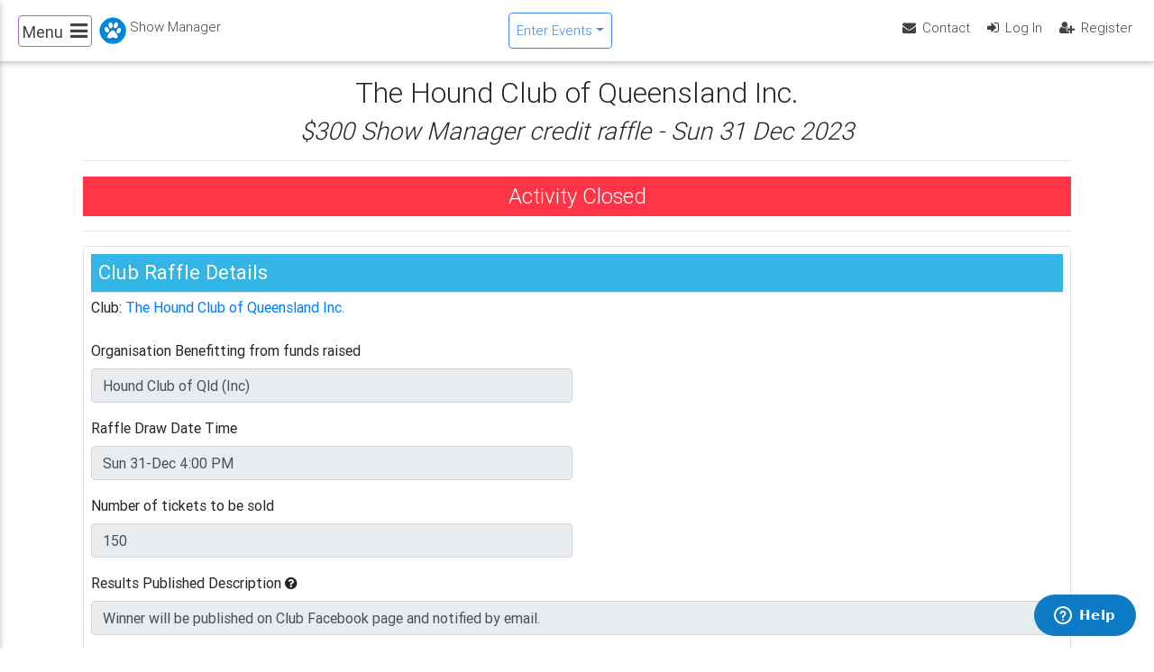

--- FILE ---
content_type: text/html; charset=utf-8
request_url: https://showmanager.com.au/activity/2023
body_size: 6955
content:
<!DOCTYPE html>
<html lang="en-au">

<head>
    <meta charset="utf-8">
    <meta name="viewport" content="width=device-width, initial-scale=1, shrink-to-fit=no">
    <meta http-equiv="x-ua-compatible" content="ie=edge">
    <title>Show Manager - $300 Show Manager credit raffle - Sun 31 Dec 2023 (The Hound Club of Queensland Inc.)</title>
    <link rel="apple-touch-icon" sizes="57x57" href="/apple-icon-57x57.png">
    <link rel="apple-touch-icon" sizes="60x60" href="/apple-icon-60x60.png">
    <link rel="apple-touch-icon" sizes="72x72" href="/apple-icon-72x72.png">
    <link rel="apple-touch-icon" sizes="76x76" href="/apple-icon-76x76.png">
    <link rel="apple-touch-icon" sizes="114x114" href="/apple-icon-114x114.png">
    <link rel="apple-touch-icon" sizes="120x120" href="/apple-icon-120x120.png">
    <link rel="apple-touch-icon" sizes="144x144" href="/apple-icon-144x144.png">
    <link rel="apple-touch-icon" sizes="152x152" href="/apple-icon-152x152.png">
    <link rel="apple-touch-icon" sizes="180x180" href="/apple-icon-180x180.png">
    <link rel="icon" type="image/png" sizes="192x192" href="/favicon-192x192.png">
    <link rel="icon" type="image/png" sizes="32x32" href="/favicon-32x32.png">
    <link rel="icon" type="image/png" sizes="96x96" href="/favicon-96x96.png">
    <link rel="icon" type="image/png" sizes="16x16" href="/favicon-16x16.png">
    
    <meta name="msapplication-TileColor" content="#ffffff">
    <meta name="msapplication-TileImage" content="/favicon-144x144.png">
    <meta name="theme-color" content="#ffffff">

    
    <link href="https://showmanagerservice.blob.core.windows.net/assets/Content/Images/sitelogo.png" rel="image_src" />
    <link href="https://showmanagerservice.blob.core.windows.net/assets/Content/Images/sitelogo300.png" rel="image_src" />
    <meta property="og:image" content="https://showmanagerservice.blob.core.windows.net/assets/Content/Images/sitelogo300.png" />




    <link href="/Content/cssbs?v=LILYdISMkSArvHEw09aOUkpcIfMIIkRPYVQL6biTLNM1" rel="stylesheet"/>




    
    <link href="/css/addons/datatables-1.10.18.min.css" rel="stylesheet" />
<link href="/css/addons/responsive.dataTables-2.2.3.min.css" rel="stylesheet" />

    


    <!-- Start of showmanager Zendesk Widget script -->
    <script nonce="4bf815127cc94e128ff51a432b883567">/*<![CDATA[*/window.zE || (function (e, t, s) { var n = window.zE = window.zEmbed = function () { n._.push(arguments) }, a = n.s = e.createElement(t), r = e.getElementsByTagName(t)[0]; n.set = function (e) { n.set._.push(e) }, n._ = [], n.set._ = [], a.async = true, a.setAttribute("charset", "utf-8"), a.src = "https://static.zdassets.com/ekr/asset_composer.js?key=" + s, n.t = +new Date, a.type = "text/javascript", r.parentNode.insertBefore(a, r) })(document, "script", "545427a7-6994-4b07-b625-bf48321f9fb4");/*]]>*/</script>
    <!-- End of showmanager Zendesk Widget script -->
    <!-- Google tag (gtag.js) -->
    <script async src='https://www.googletagmanager.com/gtag/js?id='G-0PWT8BQQVS' nonce='4bf815127cc94e128ff51a432b883567'></script><script nonce='4bf815127cc94e128ff51a432b883567'> window.dataLayer = window.dataLayer || []; function gtag() { dataLayer.push(arguments); } gtag('js', new Date()); gtag('config', 'G-0PWT8BQQVS');</script>
    <script type='text/javascript' nonce="4bf815127cc94e128ff51a432b883567">
        var appInsights = window.appInsights || function (config) {
            function r(config) { t[config] = function () { var i = arguments; t.queue.push(function () { t[config].apply(t, i) }) } }
            var t = { config: config }, u = document, e = window, o = 'script', s = u.createElement(o), i, f; for (s.src = config.url || '//az416426.vo.msecnd.net/scripts/a/ai.0.js', u.getElementsByTagName(o)[0].parentNode.appendChild(s), t.cookie = u.cookie, t.queue = [], i = ['Event', 'Exception', 'Metric', 'PageView', 'Trace', 'Ajax']; i.length;)r('track' + i.pop()); return r('setAuthenticatedUserContext'), r('clearAuthenticatedUserContext'), config.disableExceptionTracking || (i = 'onerror', r('_' + i), f = e[i], e[i] = function (config, r, u, e, o) { var s = f && f(config, r, u, e, o); return s !== !0 && t['_' + i](config, r, u, e, o), s }), t
        }({
            instrumentationKey: 'https://results.showmanager.com.au'
        });

        window.appInsights = appInsights;
        appInsights.trackPageView();
    </script>

</head>



<body class="fixed-sn white-skin">

    <!--Double navigation-->
    <header>

        <!-- Sidebar navigation -->
        <div id="slide-out" class="side-nav fixed">
            <ul class="custom-scrollbar list-unstyled ps ps--active-y">
                <!-- Logo -->
                <li>
                    <div class="logo-wrapper waves-light">
                        <a href="/">
                            <img src="/Content/Images/sitelogoflat50.png" alt="" class="d-inline-block align-top" />
                        </a>
                    </div>
                </li>

                <li>
                    <ul class="collapsible collapsible-accordion">
                        <li>
                            <a class="collapsible-header waves-effect" href="/events/publicevents/calendar">
                                <i class="fa fa-calendar fa-fw"></i>Event Calendar
                            </a>
                        </li>
                        <li>
                            <a class="collapsible-header waves-effect" target="_blank" rel="noopener noreferrer" href="https://results.showmanager.com.au">
                                <i class="fa fa fa-trophy fa-fw"></i>Live Results
                            </a>
                        </li>


                        <li>
                            <a class="collapsible-header waves-effect" href="/clubs">
                                <i class="fa fa-search fa-fw"></i>Find Clubs
                            </a>
                        </li>
                        <li>
                            <a class="collapsible-header waves-effect" href="/camping">
                                <i class="fa fa-tree fa-fw"></i>Camping Sites
                            </a>
                        </li>
                        
                        <li>
                            <a class="collapsible-header waves-effect" href="/health">
                                <i class="fa fa-medkit fa-fw"></i>Breed Health Records
                            </a>
                        </li>

                        <li>
                            <hr />
                        </li>


                        <li>
                            <a class="collapsible-header waves-effect arrow-r"><i class="fa fa-question fa-fw"></i> Help<i class="fa fa-angle-down rotate-icon"></i></a>
                            <div class="collapsible-body">
                                <ul>
                                    <li>
                                        
                                        <a href="https://showmanager.zendesk.com" target="_blank" rel="noopener noreferrer" class="waves-effect">Help Center</a>

                                    </li>
                                    <li>
                                        <a href="/faq" class="waves-effect">FAQ</a>
                                    </li>
                                    
                                    <li>
                                        <a href="/contact" class="waves-effect">Contact Us</a>
                                    </li>
                                    <li>
                                        <a href="/why" class="waves-effect">Why Use Show Manager</a>
                                    </li>
                                    <li>
                                        <a href="/membership" class="waves-effect">Membership Features</a>
                                    </li>
                                </ul>
                            </div>
                        </li>
                        <li>
                            <a class="collapsible-header waves-effect" href="/services">
                                <i class="fa fa-cogs fa-fw"></i>Services
                            </a>
                        </li>
                        <li>
                            <a class="collapsible-header waves-effect" href="/news">
                                <i class="fa fa-bullhorn fa-fw"></i>News
                            </a>
                        </li>
                        <li>
                            <hr />
                        </li>
                        <li>
                            <a class="collapsible-header waves-effect" href="/contact">
                                <i class="fa fa-envelope-o fa-fw"></i>Contact
                            </a>
                        </li>
                        <li>
                            <a class="collapsible-header waves-effect" href="/about">
                                <i class="fa fa-heart fa-fw"></i>About
                            </a>
                        </li>
                        <li>
                            <a class="collapsible-header waves-effect" href="/terms">
                                <i class="fa fa-gear fa-fw"></i>Terms
                            </a>
                        </li>
                        <li>
                            <a class="collapsible-header waves-effect" href="/privacy">
                                <i class="fa fa-user-secret fa-fw"></i>Privacy
                            </a>
                        </li>
                    </ul>
                </li>
                <!--/. Side navigation links -->
            </ul>
            
        </div>
        <!--/. Sidebar navigation -->
        <!-- Navbar -->
        <nav class="navbar navbar-toggleable-md navbar-expand-lg scrolling-navbar double-nav">
            <!-- SideNav slide-out button -->

            <div class="float-left">
                <a href="#" data-activates="slide-out" class="button-collapse border border-secondary rounded"><span class="clearfix d-none d-sm-inline-block mx-1 small">Menu</span><i class="fa fa-bars mx-1"></i></a>
            </div>
                <a class="navbar-brand mx-2" href="/home">
                    
                    <img src="https://showmanagerservice.blob.core.windows.net/assets/Content/Images/sitelogoflat30.png" class="d-inline-block align-top" alt="">
                    <span class="clearfix d-none d-sm-inline-block">Show Manager</span>
                </a>
            <!-- Breadcrumb-->
            



            <ul class="nav navbar-nav nav-flex-icons ml-auto">



                <li class="nav-item dropdown">
                    <a class="nav-link dropdown-toggle border border-primary rounded text-primary" href="#" id="navbarEventsDropdownMenuLink" data-toggle="dropdown" aria-haspopup="true" aria-expanded="false">Enter Events</a>
                    <div class="dropdown-menu dropdown-menu-right" aria-labelledby="navbarEventsDropdownMenuLink">
                        <a href='/events/publicevents?g=1#01-Feb-2026' class="dropdown-item  waves-effect">Shows</a>
                        <a href='/events/publicevents?g=2#01-Feb-2026' class="dropdown-item  waves-effect">Dog Sports</a>
                        <a href='/events/publicevents?g=3#01-Feb-2026' class="dropdown-item  waves-effect">All Events</a>
                        
                        <div class="border border-secondary-light"></div>
                        <a href='/events/publicevents?g=-2#01-Feb-2026' class="dropdown-item  waves-effect">All Breeds Shows Only</a>
                        <a href='/events/publicevents?g=-1#01-Feb-2026' class="dropdown-item  waves-effect">Breed Speciality Shows only</a>
                        <div class="border border-secondary-light"></div>
                        <a href='/events/publicevents?g=-3#01-Feb-2026' class="dropdown-item  waves-effect">Club Activities only</a>
                    </div>
                </li>
            </ul>
            <div class="ml-auto">

                <ul class="nav navbar-nav nav-flex-icons ml-auto">


                        <li class="nav-item">
        <a class="nav-link waves-effect clearfix d-none d-sm-inline-block" href="/contact"><i class="fa fa-envelope"></i> <span class="clearfix d-none d-sm-inline-block">Contact</span></a>
    </li>
    <li class="nav-item">
        <a class="nav-link waves-effect" href="/account/login"><i class="fa fa-sign-in"></i> <span>Log In</span></a>
    </li>
    <li class="nav-item">
        <a class="nav-link waves-effect clearfix d-none d-sm-inline-block" href="/account/register"><i class="fa fa-user-plus"></i> <span class="clearfix d-none d-sm-inline-block">Register</span></a>
    </li>


                </ul>



            </div>
        </nav>
        <!-- /.Navbar -->
    </header>
    <!--/.Double navigation-->
    <main id="gototop">

        <div class="main-wrapper">
            <div class="container-fluid">
                <div class="row">
                    <div class="col text-center">
                        
    <h2 class='h2-responsive'>The Hound Club of Queensland Inc.</h2><h3 class='h3-responsive'><i>$300 Show Manager credit raffle - Sun 31 Dec 2023</i></h3>

                        <hr />
                    </div>
                </div>
                <div class="row">
                    <div class="col">
                        


                    </div>
                </div>
                
                
                  
    <h4 class="text-center bg-danger p-2 white-text">Activity Closed</h4>
    <hr />




<div class="border rounded p-2 mb-2">
    <a name=""></a>

<h4 class="border-bottom mb-1 p-2 text-white h4-responsive bg-info">
            <strong>Club Raffle Details</strong>


</h4>

    <div class="form-group">
        <label>Club: </label>    <a data-toggle="tooltip" href="/events/Clubs/Details/48" target="_blank" title="Click to view the club details">The Hound Club of Queensland Inc.</a>
    </div>

    <div class="form-row form-group"><div class="col-sm-6"><label class="active" for="RaffleBenefittingOrganisation">Organisation Benefitting from funds raised</label><div class="form-control" id="RaffleBenefittingOrganisation" readonly="">Hound Club of Qld (Inc)</div></div></div>
    <div class="form-row form-group"><div class="col-sm-6"><label class="mr-2 active" for="RaffleDrawDateTime">Raffle Draw Date Time</label><div class="form-control" id="RaffleDrawDateTime" readonly="">    <div data-datetime="1704038400000">Sun 31-Dec 4:00 PM</div>
</div></div></div>
<div class="form-row form-group"><div class="col-sm-6"><label class="active" for="RaffleTotalTickets">Number of tickets to be sold</label><div class="form-control" id="RaffleTotalTickets" readonly="">150</div></div></div>    <div class="form-row form-group"><div class="col"><label class="active" for="RaffleResultPublishedDescription">Results Published Description<i class="fa fa-question-circle" data-toggle="tooltip" title="How are and when are the winners going to be published, e.g.  Published on XXX website and winners will be contact via email within 21 days of determination"></i></label><div class="form-control" id="RaffleResultPublishedDescription" readonly="">Winner will be published on Club Facebook page and notified by email.  </div></div></div>    <div class="form-row form-group"><div class="col-sm-6"><label class="active" for="LocationName">Location</label><div class="form-control" id="LocationName" readonly=""> No Defined Location QLD</div></div></div>

</div>

<div class="border rounded p-2 mb-2">
    <a name=""></a>

<h4 class="border-bottom mb-1 p-2 text-white h4-responsive bg-info">
            <strong>Raffle Prize Description</strong>


</h4>

    Raffle for $300 credit with Show Manager. &nbsp;What a great way to start the year - $300 credit ready to enter shows.&nbsp;

</div>








<form action="/activity/2023" id="saveactivityform" method="post"><input name="__RequestVerificationToken" type="hidden" value="P649_0HgtZz2B4uJ-7xjgoXVUFsUTTscBRFJMi2QjAner4eN-wztCakettI1iAPDoo2GRQ2" /><input data-val="true" data-val-number="The field ClubActivityID must be a number." data-val-required="The ClubActivityID field is required." id="ClubActivityID" name="ClubActivityID" type="hidden" value="2023" /><input data-val="true" data-val-number="The field ClubID must be a number." data-val-required="The ClubID field is required." id="ClubID" name="ClubID" type="hidden" value="48" /><input data-val="true" data-val-number="The field Number of tickets to be sold must be a number." id="RaffleTotalTickets" name="RaffleTotalTickets" type="hidden" value="150" />        <div class="border rounded p-2 mb-2">
            <a name="sell"></a>

<h4 class="border-bottom mb-1 p-2 text-white h4-responsive bg-info">
            <strong>Raffle Tickets available for purchase</strong>


        <a href="#gototop" class="pull-right text-white" title="To top">
            <i class="fa fa-arrow-circle-up"></i>
        </a>
</h4>


                <h4>Activity Closed</h4>

        </div>
</form>


<div class="border rounded p-2 mb-2">
    <a name="contact"></a>

<h4 class="border-bottom mb-1 p-2 text-white h4-responsive bg-info">
            <strong>Club Contact Details</strong>


        <a href="#gototop" class="pull-right text-white" title="To top">
            <i class="fa fa-arrow-circle-up"></i>
        </a>
</h4>

    <div class="form-row form-group"><div class="col-sm-6"><label class="active" for="ContactName">Contact Name</label><div class="form-control" id="ContactName" readonly="">Kerrie Lambley</div></div></div>
    <div class="form-row form-group"><div class="col-sm-6"><label class="active" for="ContactPhone">Contact Phone</label><div class="form-control" id="ContactPhone" readonly="">0421 317 453</div></div><div class="col-sm-6"><label class="active" for="ContactEmail">Contact Email</label><div class="form-control" id="ContactEmail" readonly="">Houndclub@hotmail.com</div></div></div>
</div>



                
                
                <div class="row">
                    <div class="col">
                        
                    </div>
                </div>
            </div>
        </div>
    </main>


    <div class="container-fluid text-center small mt-4">
        © 2010 - 2026  Show Manager Pty Ltd
    </div>

    <!--Footer-->
    <!--/.Footer-->
    

    <script src="/bundles/smbs?v=sVNxcAcDVcVSUnJid8_nCVPK3mzvbWw8H5IyodKxirk1"></script>


    <script src="https://showmanagerservice.blob.core.windows.net/assets/js/moment.min.js" integrity="sha384-vXTy+cn+n40tpaolnCAijEJk0ESteYKi0O0mDPK+AKLJUE9o0Bm6X7JPLzD44qe9" crossorigin="anonymous"></script>
    <script src="https://showmanagerservice.blob.core.windows.net/assets/js/scripts-1.1.10.min.js" integrity="sha384-R4GcV6YBMDtW3TS+NkcpU2qaIR+UDbZ2uXQwRIInRQkQDLJIVJdMFXCSoLxwKyLS" crossorigin="anonymous"></script>

    
    
    <script src="/js/addons/datatables-1.10.18.min.js"></script>
<script src="/js/addons/dataTables.responsive-2.2.3.min.js"></script>
<script src="/js/addons/dataTables.rowGroup.min.js"></script>
<script>
    $.extend(true, $.fn.dataTable.defaults, {
        "processing": true,
        "serverSide": true,
        "searching": false,
        "responsive": false,
        //"scrollX": true,
        "autoWidth": false,
        "paging": true,
        "pageLength": 20,
        "info": false,
        "lengthChange": false,
        "language": {
            "processing": "Processing, please wait... <i class='fa fa-refresh fa-spin'></i>",
        },
        "initComplete": function (settings, json) {
            $('[data-toggle="tooltip"]').tooltip();
        },
        "drawCallback": function (settings) {
            jQuery('.table.table-sm').wrap('<div class="table-responsive" />');
        }
    });
    //jQuery('.table').wrap('<div class="dataTables_scroll" />');
   // jQuery('.table.table-sm').addClass('nowrap');
    jQuery('.table.table-sm').addClass('table-hover');
</script>

    <script id="attendScript">
        $(document).ready(function () {
           // DisableAllButtonsOnSubmit("Saving, please wait...");
            DisableAllButtonsOnFormSubmit("#saveactivityform", "Saving, please wait...");

            var showAttendeeList = function () {
                if ($("#Attending_switch").prop('checked') == true) {
                    $("#attendeediv").removeClass("d-none");
                } else {
                    $("#attendeediv").addClass("d-none");
                }
            }

            $('#Attending_switch').change(function () {
                var frmData = new FormData();
                var isAttending = $(this).prop('checked');
                frmData.append("attending", isAttending);
                $.ajax({
                    type: "POST",
                    url: "/events/Clubs/AttentClubActivity/2023",
                    cache: false,
                    processData: false,
                    contentType: false,
                    data: frmData,
                    success: function (e) {

                        if (e.IsAttending) {
                            toastr["success"]("Thank you for attending, we look forward seeing you there!", "$300 Show Manager credit raffle");
                        }
                        else {
                            toastr["warning"]("Sorry to see you go. We have updated your attendance.", "$300 Show Manager credit raffle");
                        }

                    },
                    error: function (e) {
                        //show toast
                        toastr["error"]("There was a problem saving your request, please contact support.", "$300 Show Manager credit raffle");
                    },
                    complete: function (e) {
                        //show toast
                    }
                });
                showAttendeeList();
            });
            showAttendeeList();
        });
    </script>




    
    <script nonce="4bf815127cc94e128ff51a432b883567">
        // SideNav Initialization
        $(".button-collapse").sideNav();

        var el = document.querySelector('.custom-scrollbar');
        Ps.initialize(el);

        smBindControls(false, false);
        $(document).ready(function () {
            BindActionLinkClickWaitingDisplay(".sm-waitspinner", "please wait...")
        });
    </script>


</body>
</html>


--- FILE ---
content_type: text/javascript; charset=utf-8
request_url: https://showmanager.com.au/bundles/smbs?v=sVNxcAcDVcVSUnJid8_nCVPK3mzvbWw8H5IyodKxirk1
body_size: 235654
content:
function dropdownEffectData(n){var r="fadeIn",u="fadeOut",f=$(n),t=$(".dropdown-menu",n),i=f.parents("ul.nav");return i.height>0&&(r=i.data("dropdown-in")||null,u=i.data("dropdown-out")||null),{target:n,dropdown:f,dropdownMenu:t,effectIn:t.data("dropdown-in")||r,effectOut:t.data("dropdown-out")||u}}function dropdownEffectStart(n,t){t&&(n.dropdown.addClass("dropdown-animating"),n.dropdownMenu.addClass(["animated",t].join(" ")))}function dropdownEffectEnd(n,t){n.dropdown.one("webkitAnimationEnd mozAnimationEnd MSAnimationEnd oanimationend animationend",function(){n.dropdown.removeClass("dropdown-animating");n.dropdownMenu.removeClass(["animated",n.effectIn,n.effectOut].join(" "));"function"==typeof t&&t()})}function _classCallCheck(n,t){if(!(n instanceof t))throw new TypeError("Cannot call a class as a function");}var WOW,_typeof,SMOOTH_SCROLL_DURATION,dropdownSelectors,_createClass,initPhotoSwipeFromDOM;!function(n,t){"use strict";"object"==typeof module&&"object"==typeof module.exports?module.exports=n.document?t(n,!0):function(n){if(!n.document)throw new Error("jQuery requires a window with a document");return t(n)}:t(n)}("undefined"!=typeof window?window:this,function(n,t){"use strict";function nu(n,t,i){var r,e,f=(i=i||u).createElement("script");if(f.text=n,t)for(r in le)(e=t[r]||t.getAttribute&&t.getAttribute(r))&&f.setAttribute(r,e);i.head.appendChild(f).parentNode.removeChild(f)}function et(n){return null==n?n+"":"object"==typeof n||"function"==typeof n?oi[dr.call(n)]||"object":typeof n}function ki(n){var t=!!n&&"length"in n&&n.length,i=et(n);return!e(n)&&!ft(n)&&("array"===i||0===t||"number"==typeof t&&0<t&&t-1 in n)}function s(n,t){return n.nodeName&&n.nodeName.toLowerCase()===t.toLowerCase()}function we(n,t){return t?"\0"===n?"�":n.slice(0,-1)+"\\"+n.charCodeAt(n.length-1).toString(16)+" ":"\\"+n}function di(n,t,r){return e(t)?i.grep(n,function(n,i){return!!t.call(n,i,n)!==r}):t.nodeType?i.grep(n,function(n){return n===t!==r}):"string"!=typeof t?i.grep(n,function(n){return-1<d.call(t,n)!==r}):i.filter(t,n,r)}function cu(n,t){while((n=n[t])&&1!==n.nodeType);return n}function st(n){return n}function hi(n){throw n;}function lu(n,t,i,r){var u;try{n&&e(u=n.promise)?u.call(n).done(t).fail(i):n&&e(u=n.then)?u.call(n,t,i):t.apply(void 0,[n].slice(r))}catch(n){i.apply(void 0,[n])}}function li(){u.removeEventListener("DOMContentLoaded",li);n.removeEventListener("load",li);i.ready()}function de(n,t){return t.toUpperCase()}function k(n){return n.replace(be,"ms-").replace(ke,de)}function ni(){this.expando=i.expando+ni.uid++}function vu(n,t,i){var u,r;if(void 0===i&&1===n.nodeType)if(u="data-"+t.replace(no,"-$&").toLowerCase(),"string"==typeof(i=n.getAttribute(u))){try{i="true"===(r=i)||"false"!==r&&("null"===r?null:r===+r+""?+r:ge.test(r)?JSON.parse(r):r)}catch(n){}c.set(n,t,i)}else i=void 0;return i}function pu(n,t,r,u){var s,h,c=20,l=u?function(){return u.cur()}:function(){return i.css(n,t,"")},o=l(),e=r&&r[3]||(i.cssNumber[t]?"":"px"),f=n.nodeType&&(i.cssNumber[t]||"px"!==e&&+o)&&ti.exec(i.css(n,t));if(f&&f[3]!==e){for(o/=2,e=e||f[3],f=+o||1;c--;)i.style(n,t,f+e),(1-h)*(1-(h=l()/o||.5))<=0&&(c=0),f/=h;f*=2;i.style(n,t,f+e);r=r||[]}return r&&(f=+f||+o||0,s=r[1]?f+(r[1]+1)*r[2]:+r[2],u&&(u.unit=e,u.start=f,u.end=s)),s}function lt(n,t){for(var h,f,a,s,c,l,e,o=[],u=0,v=n.length;u<v;u++)(f=n[u]).style&&(h=f.style.display,t?("none"===h&&(o[u]=r.get(f,"display")||null,o[u]||(f.style.display="")),""===f.style.display&&ii(f)&&(o[u]=(e=c=s=void 0,c=(a=f).ownerDocument,l=a.nodeName,(e=gi[l])||(s=c.body.appendChild(c.createElement(l)),e=i.css(s,"display"),s.parentNode.removeChild(s),"none"===e&&(e="block"),gi[l]=e)))):"none"!==h&&(o[u]="none",r.set(f,"display",h)));for(u=0;u<v;u++)null!=o[u]&&(n[u].style.display=o[u]);return n}function l(n,t){var r;return r="undefined"!=typeof n.getElementsByTagName?n.getElementsByTagName(t||"*"):"undefined"!=typeof n.querySelectorAll?n.querySelectorAll(t||"*"):[],void 0===t||t&&s(n,t)?i.merge([n],r):r}function nr(n,t){for(var i=0,u=n.length;i<u;i++)r.set(n[i],"globalEval",!t||r.get(t[i],"globalEval"))}function du(n,t,r,u,f){for(var e,o,p,c,w,a,s=t.createDocumentFragment(),y=[],h=0,b=n.length;h<b;h++)if((e=n[h])||0===e)if("object"===et(e))i.merge(y,e.nodeType?[e]:e);else if(ku.test(e)){for(o=o||s.appendChild(t.createElement("div")),p=(wu.exec(e)||["",""])[1].toLowerCase(),c=v[p]||v._default,o.innerHTML=c[1]+i.htmlPrefilter(e)+c[2],a=c[0];a--;)o=o.lastChild;i.merge(y,o.childNodes);(o=s.firstChild).textContent=""}else y.push(t.createTextNode(e));for(s.textContent="",h=0;e=y[h++];)if(u&&-1<i.inArray(e,u))f&&f.push(e);else if(w=ct(e),o=l(s.appendChild(e),"script"),w&&nr(o),r)for(a=0;e=o[a++];)bu.test(e.type||"")&&r.push(e);return s}function at(){return!0}function vt(){return!1}function ir(n,t,r,u,f,e){var o,s;if("object"==typeof t){for(s in"string"!=typeof r&&(u=u||r,r=void 0),t)ir(n,s,r,u,t[s],e);return n}if(null==u&&null==f?(f=r,u=r=void 0):null==f&&("string"==typeof r?(f=u,u=void 0):(f=u,u=r,r=void 0)),!1===f)f=vt;else if(!f)return n;return 1===e&&(o=f,(f=function(n){return i().off(n),o.apply(this,arguments)}).guid=o.guid||(o.guid=i.guid++)),n.each(function(){i.event.add(this,t,f,u,r)})}function vi(n,t,u){u?(r.set(n,t,!1),i.event.add(n,t,{namespace:!1,handler:function(n){var f,u=r.get(this,t);if(1&n.isTrigger&&this[t]){if(u)(i.event.special[t]||{}).delegateType&&n.stopPropagation();else if(u=a.call(arguments),r.set(this,t,u),this[t](),f=r.get(this,t),r.set(this,t,!1),u!==f)return n.stopImmediatePropagation(),n.preventDefault(),f}else u&&(r.set(this,t,i.event.trigger(u[0],u.slice(1),this)),n.stopPropagation(),n.isImmediatePropagationStopped=at)}})):void 0===r.get(n,t)&&i.event.add(n,t,at)}function gu(n,t){return s(n,"table")&&s(11!==t.nodeType?t:t.firstChild,"tr")&&i(n).children("tbody")[0]||n}function fo(n){return n.type=(null!==n.getAttribute("type"))+"/"+n.type,n}function eo(n){return"true/"===(n.type||"").slice(0,5)?n.type=n.type.slice(5):n.removeAttribute("type"),n}function nf(n,t){var u,o,f,s,h,e;if(1===t.nodeType){if(r.hasData(n)&&(e=r.get(n).events))for(f in r.remove(t,"handle events"),e)for(u=0,o=e[f].length;u<o;u++)i.event.add(t,f,e[f][u]);c.hasData(n)&&(s=c.access(n),h=i.extend({},s),c.set(t,h))}}function yt(n,t,u,o){t=kr(t);var a,b,c,v,s,y,h=0,p=n.length,d=p-1,w=t[0],k=e(w);if(k||1<p&&"string"==typeof w&&!f.checkClone&&ro.test(w))return n.each(function(i){var r=n.eq(i);k&&(t[0]=w.call(this,i,r.html()));yt(r,t,u,o)});if(p&&(b=(a=du(t,n[0].ownerDocument,!1,n,o)).firstChild,1===a.childNodes.length&&(a=b),b||o)){for(v=(c=i.map(l(a,"script"),fo)).length;h<p;h++)s=a,h!==d&&(s=i.clone(s,!0,!0),v&&i.merge(c,l(s,"script"))),u.call(n[h],s,h);if(v)for(y=c[c.length-1].ownerDocument,i.map(c,eo),h=0;h<v;h++)s=c[h],bu.test(s.type||"")&&!r.access(s,"globalEval")&&i.contains(y,s)&&(s.src&&"module"!==(s.type||"").toLowerCase()?i._evalUrl&&!s.noModule&&i._evalUrl(s.src,{nonce:s.nonce||s.getAttribute("nonce")},y):nu(s.textContent.replace(uo,""),s,y))}return n}function tf(n,t,r){for(var u,e=t?i.filter(t,n):n,f=0;null!=(u=e[f]);f++)r||1!==u.nodeType||i.cleanData(l(u)),u.parentNode&&(r&&ct(u)&&nr(l(u,"script")),u.parentNode.removeChild(u));return n}function ui(n,t,r){var o,s,h,u,c=ur.test(t),e=n.style;return(r=r||yi(n))&&(u=r.getPropertyValue(t)||r[t],c&&u&&(u=u.replace(gt,"$1")||void 0),""!==u||ct(n)||(u=i.style(n,t)),!f.pixelBoxStyles()&&rr.test(u)&&oo.test(t)&&(o=e.width,s=e.minWidth,h=e.maxWidth,e.minWidth=e.maxWidth=e.width=u,u=r.width,e.width=o,e.minWidth=s,e.maxWidth=h)),void 0!==u?u+"":u}function uf(n,t){return{get:function(){if(!n())return(this.get=t).apply(this,arguments);delete this.get}}}function fr(n){var t=i.cssProps[n]||of[n];return t||(n in ef?n:of[n]=function(n){for(var i=n[0].toUpperCase()+n.slice(1),t=ff.length;t--;)if((n=ff[t]+i)in ef)return n}(n)||n)}function hf(n,t,i){var r=ti.exec(t);return r?Math.max(0,r[2]-(i||0))+(r[3]||"px"):t}function er(n,t,r,u,f,e){var o="width"===t?1:0,h=0,s=0,c=0;if(r===(u?"border":"content"))return 0;for(;o<4;o+=2)"margin"===r&&(c+=i.css(n,r+nt[o],!0,f)),u?("content"===r&&(s-=i.css(n,"padding"+nt[o],!0,f)),"margin"!==r&&(s-=i.css(n,"border"+nt[o]+"Width",!0,f))):(s+=i.css(n,"padding"+nt[o],!0,f),"padding"!==r?s+=i.css(n,"border"+nt[o]+"Width",!0,f):h+=i.css(n,"border"+nt[o]+"Width",!0,f));return!u&&0<=e&&(s+=Math.max(0,Math.ceil(n["offset"+t[0].toUpperCase()+t.slice(1)]-e-s-h-.5))||0),s+c}function cf(n,t,r){var e=yi(n),o=(!f.boxSizingReliable()||r)&&"border-box"===i.css(n,"boxSizing",!1,e),h=o,u=ui(n,t,e),c="offset"+t[0].toUpperCase()+t.slice(1);if(rr.test(u)){if(!r)return u;u="auto"}return(!f.boxSizingReliable()&&o||!f.reliableTrDimensions()&&s(n,"tr")||"auto"===u||!parseFloat(u)&&"inline"===i.css(n,"display",!1,e))&&n.getClientRects().length&&(o="border-box"===i.css(n,"boxSizing",!1,e),(h=c in n)&&(u=n[c])),(u=parseFloat(u)||0)+er(n,t,r||(o?"border":"content"),h,e,u)+"px"}function p(n,t,i,r,u){return new p.prototype.init(n,t,i,r,u)}function or(){pi&&(!1===u.hidden&&n.requestAnimationFrame?n.requestAnimationFrame(or):n.setTimeout(or,i.fx.interval),i.fx.tick())}function yf(){return n.setTimeout(function(){pt=void 0}),pt=Date.now()}function wi(n,t){var u,r=0,i={height:n};for(t=t?1:0;r<4;r+=2-t)i["margin"+(u=nt[r])]=i["padding"+u]=n;return t&&(i.opacity=i.width=n),i}function pf(n,t,i){for(var u,f=(w.tweeners[t]||[]).concat(w.tweeners["*"]),r=0,e=f.length;r<e;r++)if(u=f[r].call(i,t,n))return u}function w(n,t,r){var o,s,h=0,a=w.prefilters.length,f=i.Deferred().always(function(){delete l.elem}),l=function(){if(s)return!1;for(var o=pt||yf(),t=Math.max(0,u.startTime+u.duration-o),i=1-(t/u.duration||0),r=0,e=u.tweens.length;r<e;r++)u.tweens[r].run(i);return f.notifyWith(n,[u,i,t]),i<1&&e?t:(e||f.notifyWith(n,[u,1,0]),f.resolveWith(n,[u]),!1)},u=f.promise({elem:n,props:i.extend({},t),opts:i.extend(!0,{specialEasing:{},easing:i.easing._default},r),originalProperties:t,originalOptions:r,startTime:pt||yf(),duration:r.duration,tweens:[],createTween:function(t,r){var f=i.Tween(n,u.opts,t,r,u.opts.specialEasing[t]||u.opts.easing);return u.tweens.push(f),f},stop:function(t){var i=0,r=t?u.tweens.length:0;if(s)return this;for(s=!0;i<r;i++)u.tweens[i].run(1);return t?(f.notifyWith(n,[u,1,0]),f.resolveWith(n,[u,t])):f.rejectWith(n,[u,t]),this}}),c=u.props;for(!function(n,t){var r,f,e,u,o;for(r in n)if(e=t[f=k(r)],u=n[r],Array.isArray(u)&&(e=u[1],u=n[r]=u[0]),r!==f&&(n[f]=u,delete n[r]),(o=i.cssHooks[f])&&"expand"in o)for(r in u=o.expand(u),delete n[f],u)r in n||(n[r]=u[r],t[r]=e);else t[f]=e}(c,u.opts.specialEasing);h<a;h++)if(o=w.prefilters[h].call(u,n,c,u.opts))return e(o.stop)&&(i._queueHooks(u.elem,u.opts.queue).stop=o.stop.bind(o)),o;return i.map(c,pf,u),e(u.opts.start)&&u.opts.start.call(n,u),u.progress(u.opts.progress).done(u.opts.done,u.opts.complete).fail(u.opts.fail).always(u.opts.always),i.fx.timer(i.extend(l,{elem:n,anim:u,queue:u.opts.queue})),u}function rt(n){return(n.match(y)||[]).join(" ")}function ut(n){return n.getAttribute&&n.getAttribute("class")||""}function sr(n){return Array.isArray(n)?n:"string"==typeof n&&n.match(y)||[]}function ar(n,t,r,u){var f;if(Array.isArray(t))i.each(t,function(t,i){r||co.test(n)?u(n,i):ar(n+"["+("object"==typeof i&&null!=i?t:"")+"]",i,r,u)});else if(r||"object"!==et(t))u(n,t);else for(f in t)ar(n+"["+f+"]",t[f],r,u)}function re(n){return function(t,i){"string"!=typeof t&&(i=t,t="*");var r,u=0,f=t.toLowerCase().match(y)||[];if(e(i))while(r=f[u++])"+"===r[0]?(r=r.slice(1)||"*",(n[r]=n[r]||[]).unshift(i)):(n[r]=n[r]||[]).push(i)}}function ue(n,t,r,u){function e(s){var h;return f[s]=!0,i.each(n[s]||[],function(n,i){var s=i(t,r,u);return"string"!=typeof s||o||f[s]?o?!(h=s):void 0:(t.dataTypes.unshift(s),e(s),!1)}),h}var f={},o=n===vr;return e(t.dataTypes[0])||!f["*"]&&e("*")}function pr(n,t){var r,u,f=i.ajaxSettings.flatOptions||{};for(r in t)void 0!==t[r]&&((f[r]?n:u||(u={}))[r]=t[r]);return u&&i.extend(!0,n,u),n}var h=[],br=Object.getPrototypeOf,a=h.slice,kr=h.flat?function(n){return h.flat.call(n)}:function(n){return h.concat.apply([],n)},ei=h.push,d=h.indexOf,oi={},dr=oi.toString,dt=oi.hasOwnProperty,gr=dt.toString,ce=gr.call(Object),f={},e=function(n){return"function"==typeof n&&"number"!=typeof n.nodeType&&"function"!=typeof n.item},ft=function(n){return null!=n&&n===n.window},u=n.document,le={type:!0,src:!0,nonce:!0,noModule:!0},tu="3.7.1",ae=/HTML$/i,i=function(n,t){return new i.fn.init(n,t)},iu,b,si,eu,ou,su,hu,y,au,ci,ht,ii,gi,v,ku,tr,pt,pi,wt,lf,af,vf,wf,bt,bf,kf,df,cr,lr,fe,kt,ee,wr,bi,oe,se,he;i.fn=i.prototype={jquery:tu,constructor:i,length:0,toArray:function(){return a.call(this)},get:function(n){return null==n?a.call(this):n<0?this[n+this.length]:this[n]},pushStack:function(n){var t=i.merge(this.constructor(),n);return t.prevObject=this,t},each:function(n){return i.each(this,n)},map:function(n){return this.pushStack(i.map(this,function(t,i){return n.call(t,i,t)}))},slice:function(){return this.pushStack(a.apply(this,arguments))},first:function(){return this.eq(0)},last:function(){return this.eq(-1)},even:function(){return this.pushStack(i.grep(this,function(n,t){return(t+1)%2}))},odd:function(){return this.pushStack(i.grep(this,function(n,t){return t%2}))},eq:function(n){var i=this.length,t=+n+(n<0?i:0);return this.pushStack(0<=t&&t<i?[this[t]]:[])},end:function(){return this.prevObject||this.constructor()},push:ei,sort:h.sort,splice:h.splice};i.extend=i.fn.extend=function(){var s,u,f,t,o,c,n=arguments[0]||{},r=1,l=arguments.length,h=!1;for("boolean"==typeof n&&(h=n,n=arguments[r]||{},r++),"object"==typeof n||e(n)||(n={}),r===l&&(n=this,r--);r<l;r++)if(null!=(s=arguments[r]))for(u in s)t=s[u],"__proto__"!==u&&n!==t&&(h&&t&&(i.isPlainObject(t)||(o=Array.isArray(t)))?(f=n[u],c=o&&!Array.isArray(f)?[]:o||i.isPlainObject(f)?f:{},o=!1,n[u]=i.extend(h,c,t)):void 0!==t&&(n[u]=t));return n};i.extend({expando:"jQuery"+(tu+Math.random()).replace(/\D/g,""),isReady:!0,error:function(n){throw new Error(n);},noop:function(){},isPlainObject:function(n){var t,i;return!(!n||"[object Object]"!==dr.call(n))&&(!(t=br(n))||"function"==typeof(i=dt.call(t,"constructor")&&t.constructor)&&gr.call(i)===ce)},isEmptyObject:function(n){for(var t in n)return!1;return!0},globalEval:function(n,t,i){nu(n,{nonce:t&&t.nonce},i)},each:function(n,t){var r,i=0;if(ki(n)){for(r=n.length;i<r;i++)if(!1===t.call(n[i],i,n[i]))break}else for(i in n)if(!1===t.call(n[i],i,n[i]))break;return n},text:function(n){var r,u="",f=0,t=n.nodeType;if(!t)while(r=n[f++])u+=i.text(r);return 1===t||11===t?n.textContent:9===t?n.documentElement.textContent:3===t||4===t?n.nodeValue:u},makeArray:function(n,t){var r=t||[];return null!=n&&(ki(Object(n))?i.merge(r,"string"==typeof n?[n]:n):ei.call(r,n)),r},inArray:function(n,t,i){return null==t?-1:d.call(t,n,i)},isXMLDoc:function(n){var i=n&&n.namespaceURI,t=n&&(n.ownerDocument||n).documentElement;return!ae.test(i||t&&t.nodeName||"HTML")},merge:function(n,t){for(var u=+t.length,i=0,r=n.length;i<u;i++)n[r++]=t[i];return n.length=r,n},grep:function(n,t,i){for(var u=[],r=0,f=n.length,e=!i;r<f;r++)!t(n[r],r)!==e&&u.push(n[r]);return u},map:function(n,t,i){var e,u,r=0,f=[];if(ki(n))for(e=n.length;r<e;r++)null!=(u=t(n[r],r,i))&&f.push(u);else for(r in n)null!=(u=t(n[r],r,i))&&f.push(u);return kr(f)},guid:1,support:f});"function"==typeof Symbol&&(i.fn[Symbol.iterator]=h[Symbol.iterator]);i.each("Boolean Number String Function Array Date RegExp Object Error Symbol".split(" "),function(n,t){oi["[object "+t+"]"]=t.toLowerCase()});var ve=h.pop,ye=h.sort,pe=h.splice,o="[\\x20\\t\\r\\n\\f]",gt=new RegExp("^"+o+"+|((?:^|[^\\\\])(?:\\\\.)*)"+o+"+$","g");i.contains=function(n,t){var i=t&&t.parentNode;return n===i||!(!i||1!==i.nodeType||!(n.contains?n.contains(i):n.compareDocumentPosition&&16&n.compareDocumentPosition(i)))};iu=/([\0-\x1f\x7f]|^-?\d)|^-$|[^\x80-\uFFFF\w-]/g;i.escapeSelector=function(n){return(n+"").replace(iu,we)};b=u;si=ei;!function(){function r(n,t,o,s){var h,b,a,y,k,d,g,w=t&&t.ownerDocument,p=t?t.nodeType:9;if(o=o||[],"string"!=typeof n||!n||1!==p&&9!==p&&11!==p)return o;if(!s&&(nt(t),t=t||u,l)){if(11!==p&&(k=ir.exec(n)))if(h=k[1]){if(9===p){if(!(a=t.getElementById(h)))return o;if(a.id===h)return v.call(o,a),o}else if(w&&(a=w.getElementById(h))&&r.contains(t,a)&&a.id===h)return v.call(o,a),o}else{if(k[2])return v.apply(o,t.getElementsByTagName(n)),o;if((h=k[3])&&t.getElementsByClassName)return v.apply(o,t.getElementsByClassName(h)),o}if(!(ht[n+" "]||c&&c.test(n))){if(g=n,w=t,1===p&&(ki.test(n)||li.test(n))){for((w=bt.test(n)&&kt(t.parentNode)||t)==t&&f.scope||((y=t.getAttribute("id"))?y=i.escapeSelector(y):t.setAttribute("id",y=e)),b=(d=et(n)).length;b--;)d[b]=(y?"#"+y:":scope")+" "+at(d[b]);g=d.join(",")}try{return v.apply(o,w.querySelectorAll(g)),o}catch(t){ht(n,!0)}finally{y===e&&t.removeAttribute("id")}}}return yi(n.replace(gt,"$1"),t,o,s)}function lt(){var n=[];return function i(r,u){return n.push(r+" ")>t.cacheLength&&delete i[n.shift()],i[r+" "]=u}}function y(n){return n[e]=!0,n}function ut(n){var t=u.createElement("fieldset");try{return!!n(t)}catch(n){return!1}finally{t.parentNode&&t.parentNode.removeChild(t);t=null}}function fr(n){return function(t){return s(t,"input")&&t.type===n}}function er(n){return function(t){return(s(t,"input")||s(t,"button"))&&t.type===n}}function ai(n){return function(t){return"form"in t?t.parentNode&&!1===t.disabled?"label"in t?"label"in t.parentNode?t.parentNode.disabled===n:t.disabled===n:t.isDisabled===n||t.isDisabled!==!n&&ur(t)===n:t.disabled===n:"label"in t&&t.disabled===n}}function it(n){return y(function(t){return t=+t,y(function(i,r){for(var u,f=n([],i.length,t),e=f.length;e--;)i[u=f[e]]&&(i[u]=!(r[u]=i[u]))})})}function kt(n){return n&&"undefined"!=typeof n.getElementsByTagName&&n}function nt(n){var s,h=n?n.ownerDocument||n:b;return h!=u&&9===h.nodeType&&h.documentElement&&(p=(u=h).documentElement,l=!i.isXMLDoc(u),pt=p.matches||p.webkitMatchesSelector||p.msMatchesSelector,p.msMatchesSelector&&b!=u&&(s=u.defaultView)&&s.top!==s&&s.addEventListener("unload",rr),f.getById=ut(function(n){return p.appendChild(n).id=i.expando,!u.getElementsByName||!u.getElementsByName(i.expando).length}),f.disconnectedMatch=ut(function(n){return pt.call(n,"*")}),f.scope=ut(function(){return u.querySelectorAll(":scope")}),f.cssHas=ut(function(){try{return u.querySelector(":has(*,:jqfake)"),!1}catch(n){return!0}}),f.getById?(t.filter.ID=function(n){var t=n.replace(k,g);return function(n){return n.getAttribute("id")===t}},t.find.ID=function(n,t){if("undefined"!=typeof t.getElementById&&l){var i=t.getElementById(n);return i?[i]:[]}}):(t.filter.ID=function(n){var t=n.replace(k,g);return function(n){var i="undefined"!=typeof n.getAttributeNode&&n.getAttributeNode("id");return i&&i.value===t}},t.find.ID=function(n,t){if("undefined"!=typeof t.getElementById&&l){var r,u,f,i=t.getElementById(n);if(i){if((r=i.getAttributeNode("id"))&&r.value===n)return[i];for(f=t.getElementsByName(n),u=0;i=f[u++];)if((r=i.getAttributeNode("id"))&&r.value===n)return[i]}return[]}}),t.find.TAG=function(n,t){return"undefined"!=typeof t.getElementsByTagName?t.getElementsByTagName(n):t.querySelectorAll(n)},t.find.CLASS=function(n,t){if("undefined"!=typeof t.getElementsByClassName&&l)return t.getElementsByClassName(n)},c=[],ut(function(n){var t;p.appendChild(n).innerHTML="<a id='"+e+"' href='' disabled='disabled'><\/a><select id='"+e+"-\r\\' disabled='disabled'><option selected=''><\/option><\/select>";n.querySelectorAll("[selected]").length||c.push("\\["+o+"*(?:value|"+oi+")");n.querySelectorAll("[id~="+e+"-]").length||c.push("~=");n.querySelectorAll("a#"+e+"+*").length||c.push(".#.+[+~]");n.querySelectorAll(":checked").length||c.push(":checked");(t=u.createElement("input")).setAttribute("type","hidden");n.appendChild(t).setAttribute("name","D");p.appendChild(n).disabled=!0;2!==n.querySelectorAll(":disabled").length&&c.push(":enabled",":disabled");(t=u.createElement("input")).setAttribute("name","");n.appendChild(t);n.querySelectorAll("[name='']").length||c.push("\\["+o+"*name"+o+"*="+o+"*(?:''|\"\")")}),f.cssHas||c.push(":has"),c=c.length&&new RegExp(c.join("|")),wt=function(n,t){if(n===t)return st=!0,0;var i=!n.compareDocumentPosition-!t.compareDocumentPosition;return i||(1&(i=(n.ownerDocument||n)==(t.ownerDocument||t)?n.compareDocumentPosition(t):1)||!f.sortDetached&&t.compareDocumentPosition(n)===i?n===u||n.ownerDocument==b&&r.contains(b,n)?-1:t===u||t.ownerDocument==b&&r.contains(b,t)?1:ft?d.call(ft,n)-d.call(ft,t):0:4&i?-1:1)}),u}function vi(){}function et(n,i){var e,f,s,o,u,h,c,l=fi[n+" "];if(l)return i?0:l.slice(0);for(u=n,h=[],c=t.preFilter;u;){for(o in e&&!(f=bi.exec(u))||(f&&(u=u.slice(f[0].length)||u),h.push(s=[])),e=!1,(f=li.exec(u))&&(e=f.shift(),s.push({value:e,type:f[0].replace(gt," ")}),u=u.slice(e.length)),t.filter)(f=ct[o].exec(u))&&(!c[o]||(f=c[o](f)))&&(e=f.shift(),s.push({value:e,type:o,matches:f}),u=u.slice(e.length));if(!e)break}return i?u.length:u?r.error(n):fi(n,h).slice(0)}function at(n){for(var t=0,r=n.length,i="";t<r;t++)i+=n[t].value;return i}function vt(n,t,i){var r=t.dir,u=t.next,f=u||r,o=i&&"parentNode"===f,h=pi++;return t.first?function(t,i,u){while(t=t[r])if(1===t.nodeType||o)return n(t,i,u);return!1}:function(t,i,c){var l,a,v=[w,h];if(c){while(t=t[r])if((1===t.nodeType||o)&&n(t,i,c))return!0}else while(t=t[r])if(1===t.nodeType||o)if(a=t[e]||(t[e]={}),u&&s(t,u))t=t[r]||t;else{if((l=a[f])&&l[0]===w&&l[1]===h)return v[2]=l[2];if((a[f]=v)[2]=n(t,i,c))return!0}return!1}}function ni(n){return 1<n.length?function(t,i,r){for(var u=n.length;u--;)if(!n[u](t,i,r))return!1;return!0}:n[0]}function yt(n,t,i,r,u){for(var e,o=[],f=0,s=n.length,h=null!=t;f<s;f++)(e=n[f])&&(i&&!i(e,r,u)||(o.push(e),h&&t.push(f)));return o}function ti(n,t,i,u,f,o){return u&&!u[e]&&(u=ti(u)),f&&!f[e]&&(f=ti(f,o)),y(function(e,o,s,h){var a,l,y,c,b=[],w=[],k=o.length,g=e||function(n,t,i){for(var u=0,f=t.length;u<f;u++)r(n,t[u],i);return i}(t||"*",s.nodeType?[s]:s,[]),p=!n||!e&&t?g:yt(g,b,n,s,h);if(i?i(p,c=f||(e?n:k||u)?[]:o,s,h):c=p,u)for(a=yt(c,w),u(a,[],s,h),l=a.length;l--;)(y=a[l])&&(c[w[l]]=!(p[w[l]]=y));if(e){if(f||n){if(f){for(a=[],l=c.length;l--;)(y=c[l])&&a.push(p[l]=y);f(null,c=[],a,h)}for(l=c.length;l--;)(y=c[l])&&-1<(a=f?d.call(e,y):b[l])&&(e[a]=!(o[a]=y))}}else c=yt(c===o?c.splice(k,c.length):c),f?f(null,o,c,h):v.apply(o,c)})}function ii(n){for(var o,u,r,s=n.length,h=t.relative[n[0].type],c=h||t.relative[" "],i=h?1:0,l=vt(function(n){return n===o},c,!0),a=vt(function(n){return-1<d.call(o,n)},c,!0),f=[function(n,t,i){var r=!h&&(i||t!=ot)||((o=t).nodeType?l(n,t,i):a(n,t,i));return o=null,r}];i<s;i++)if(u=t.relative[n[i].type])f=[vt(ni(f),u)];else{if((u=t.filter[n[i].type].apply(null,n[i].matches))[e]){for(r=++i;r<s;r++)if(t.relative[n[r].type])break;return ti(1<i&&ni(f),1<i&&at(n.slice(0,i-1).concat({value:" "===n[i-2].type?"*":""})).replace(gt,"$1"),u,i<r&&ii(n.slice(i,r)),r<s&&ii(n=n.slice(r)),r<s&&at(n))}f.push(u)}return ni(f)}function ri(n,r){var s,h,c,o,a,p,b=[],k=[],f=ei[n+" "];if(!f){for(r||(r=et(n)),s=r.length;s--;)(f=ii(r[s]))[e]?b.push(f):k.push(f);(f=ei(n,(h=k,o=0<(c=b).length,a=0<h.length,p=function(n,r,f,e,s){var y,g,k,d=0,p="0",tt=n&&[],b=[],it=ot,rt=n||a&&t.find.TAG("*",s),ut=w+=null==it?1:Math.random()||.1,ft=rt.length;for(s&&(ot=r==u||r||s);p!==ft&&null!=(y=rt[p]);p++){if(a&&y){for(g=0,r||y.ownerDocument==u||(nt(y),f=!l);k=h[g++];)if(k(y,r||u,f)){v.call(e,y);break}s&&(w=ut)}o&&((y=!k&&y)&&d--,n&&tt.push(y))}if(d+=p,o&&p!==d){for(g=0;k=c[g++];)k(tt,b,r,f);if(n){if(0<d)while(p--)tt[p]||b[p]||(b[p]=ve.call(e));b=yt(b)}v.apply(e,b);s&&!n&&0<b.length&&1<d+c.length&&i.uniqueSort(e)}return s&&(w=ut,ot=it),tt},o?y(p):p))).selector=n}return f}function yi(n,i,r,u){var o,f,e,c,a,h="function"==typeof n&&n,s=!u&&et(n=h.selector||n);if(r=r||[],1===s.length){if(2<(f=s[0]=s[0].slice(0)).length&&"ID"===(e=f[0]).type&&9===i.nodeType&&l&&t.relative[f[1].type]){if(!(i=(t.find.ID(e.matches[0].replace(k,g),i)||[])[0]))return r;h&&(i=i.parentNode);n=n.slice(f.shift().value.length)}for(o=ct.needsContext.test(n)?0:f.length;o--;){if(e=f[o],t.relative[c=e.type])break;if((a=t.find[c])&&(u=a(e.matches[0].replace(k,g),bt.test(f[0].type)&&kt(i.parentNode)||i))){if(f.splice(o,1),!(n=u.length&&at(f)))return v.apply(r,u),r;break}}}return(h||ri(n,s))(u,i,!l,r,!i||bt.test(n)&&kt(i.parentNode)||i),r}var rt,t,ot,ft,st,u,p,l,c,pt,v=si,e=i.expando,w=0,pi=0,ui=lt(),fi=lt(),ei=lt(),ht=lt(),wt=function(n,t){return n===t&&(st=!0),0},oi="checked|selected|async|autofocus|autoplay|controls|defer|disabled|hidden|ismap|loop|multiple|open|readonly|required|scoped",tt="(?:\\\\[\\da-fA-F]{1,6}"+o+"?|\\\\[^\\r\\n\\f]|[\\w-]|[^\0-\\x7f])+",hi="\\["+o+"*("+tt+")(?:"+o+"*([*^$|!~]?=)"+o+"*(?:'((?:\\\\.|[^\\\\'])*)'|\"((?:\\\\.|[^\\\\\"])*)\"|("+tt+"))|)"+o+"*\\]",ci=":("+tt+")(?:\\((('((?:\\\\.|[^\\\\'])*)'|\"((?:\\\\.|[^\\\\\"])*)\")|((?:\\\\.|[^\\\\()[\\]]|"+hi+")*)|.*)\\)|)",wi=new RegExp(o+"+","g"),bi=new RegExp("^"+o+"*,"+o+"*"),li=new RegExp("^"+o+"*([>+~]|"+o+")"+o+"*"),ki=new RegExp(o+"|>"),di=new RegExp(ci),gi=new RegExp("^"+tt+"$"),ct={ID:new RegExp("^#("+tt+")"),CLASS:new RegExp("^\\.("+tt+")"),TAG:new RegExp("^("+tt+"|[*])"),ATTR:new RegExp("^"+hi),PSEUDO:new RegExp("^"+ci),CHILD:new RegExp("^:(only|first|last|nth|nth-last)-(child|of-type)(?:\\("+o+"*(even|odd|(([+-]|)(\\d*)n|)"+o+"*(?:([+-]|)"+o+"*(\\d+)|))"+o+"*\\)|)","i"),bool:new RegExp("^(?:"+oi+")$","i"),needsContext:new RegExp("^"+o+"*[>+~]|:(even|odd|eq|gt|lt|nth|first|last)(?:\\("+o+"*((?:-\\d)?\\d*)"+o+"*\\)|)(?=[^-]|$)","i")},nr=/^(?:input|select|textarea|button)$/i,tr=/^h\d$/i,ir=/^(?:#([\w-]+)|(\w+)|\.([\w-]+))$/,bt=/[+~]/,k=new RegExp("\\\\[\\da-fA-F]{1,6}"+o+"?|\\\\([^\\r\\n\\f])","g"),g=function(n,t){var i="0x"+n.slice(1)-65536;return t||(i<0?String.fromCharCode(i+65536):String.fromCharCode(i>>10|55296,1023&i|56320))},rr=function(){nt()},ur=vt(function(n){return!0===n.disabled&&s(n,"fieldset")},{dir:"parentNode",next:"legend"});try{v.apply(h=a.call(b.childNodes),b.childNodes);h[b.childNodes.length].nodeType}catch(rt){v={apply:function(n,t){si.apply(n,a.call(t))},call:function(n){si.apply(n,a.call(arguments,1))}}}for(rt in r.matches=function(n,t){return r(n,null,null,t)},r.matchesSelector=function(n,t){if(nt(n),l&&!ht[t+" "]&&(!c||!c.test(t)))try{var i=pt.call(n,t);if(i||f.disconnectedMatch||n.document&&11!==n.document.nodeType)return i}catch(n){ht(t,!0)}return 0<r(t,u,null,[n]).length},r.contains=function(n,t){return(n.ownerDocument||n)!=u&&nt(n),i.contains(n,t)},r.attr=function(n,i){(n.ownerDocument||n)!=u&&nt(n);var r=t.attrHandle[i.toLowerCase()],f=r&&dt.call(t.attrHandle,i.toLowerCase())?r(n,i,!l):void 0;return void 0!==f?f:n.getAttribute(i)},r.error=function(n){throw new Error("Syntax error, unrecognized expression: "+n);},i.uniqueSort=function(n){var r,u=[],t=0,i=0;if(st=!f.sortStable,ft=!f.sortStable&&a.call(n,0),ye.call(n,wt),st){while(r=n[i++])r===n[i]&&(t=u.push(i));while(t--)pe.call(n,u[t],1)}return ft=null,n},i.fn.uniqueSort=function(){return this.pushStack(i.uniqueSort(a.apply(this)))},(t=i.expr={cacheLength:50,createPseudo:y,match:ct,attrHandle:{},find:{},relative:{">":{dir:"parentNode",first:!0}," ":{dir:"parentNode"},"+":{dir:"previousSibling",first:!0},"~":{dir:"previousSibling"}},preFilter:{ATTR:function(n){return n[1]=n[1].replace(k,g),n[3]=(n[3]||n[4]||n[5]||"").replace(k,g),"~="===n[2]&&(n[3]=" "+n[3]+" "),n.slice(0,4)},CHILD:function(n){return n[1]=n[1].toLowerCase(),"nth"===n[1].slice(0,3)?(n[3]||r.error(n[0]),n[4]=+(n[4]?n[5]+(n[6]||1):2*("even"===n[3]||"odd"===n[3])),n[5]=+(n[7]+n[8]||"odd"===n[3])):n[3]&&r.error(n[0]),n},PSEUDO:function(n){var i,t=!n[6]&&n[2];return ct.CHILD.test(n[0])?null:(n[3]?n[2]=n[4]||n[5]||"":t&&di.test(t)&&(i=et(t,!0))&&(i=t.indexOf(")",t.length-i)-t.length)&&(n[0]=n[0].slice(0,i),n[2]=t.slice(0,i)),n.slice(0,3))}},filter:{TAG:function(n){var t=n.replace(k,g).toLowerCase();return"*"===n?function(){return!0}:function(n){return s(n,t)}},CLASS:function(n){var t=ui[n+" "];return t||(t=new RegExp("(^|"+o+")"+n+"("+o+"|$)"))&&ui(n,function(n){return t.test("string"==typeof n.className&&n.className||"undefined"!=typeof n.getAttribute&&n.getAttribute("class")||"")})},ATTR:function(n,t,i){return function(u){var f=r.attr(u,n);return null==f?"!="===t:!t||(f+="","="===t?f===i:"!="===t?f!==i:"^="===t?i&&0===f.indexOf(i):"*="===t?i&&-1<f.indexOf(i):"$="===t?i&&f.slice(-i.length)===i:"~="===t?-1<(" "+f.replace(wi," ")+" ").indexOf(i):"|="===t&&(f===i||f.slice(0,i.length+1)===i+"-"))}},CHILD:function(n,t,i,r,u){var h="nth"!==n.slice(0,3),o="last"!==n.slice(-4),f="of-type"===t;return 1===r&&0===u?function(n){return!!n.parentNode}:function(t,i,c){var p,d,l,v,b,k=h!==o?"nextSibling":"previousSibling",y=t.parentNode,nt=f&&t.nodeName.toLowerCase(),g=!c&&!f,a=!1;if(y){if(h){while(k){for(l=t;l=l[k];)if(f?s(l,nt):1===l.nodeType)return!1;b=k="only"===n&&!b&&"nextSibling"}return!0}if(b=[o?y.firstChild:y.lastChild],o&&g){for(a=(v=(p=(d=y[e]||(y[e]={}))[n]||[])[0]===w&&p[1])&&p[2],l=v&&y.childNodes[v];l=++v&&l&&l[k]||(a=v=0)||b.pop();)if(1===l.nodeType&&++a&&l===t){d[n]=[w,v,a];break}}else if(g&&(a=v=(p=(d=t[e]||(t[e]={}))[n]||[])[0]===w&&p[1]),!1===a)while(l=++v&&l&&l[k]||(a=v=0)||b.pop())if((f?s(l,nt):1===l.nodeType)&&++a&&(g&&((d=l[e]||(l[e]={}))[n]=[w,a]),l===t))break;return(a-=u)===r||a%r==0&&0<=a/r}}},PSEUDO:function(n,i){var f,u=t.pseudos[n]||t.setFilters[n.toLowerCase()]||r.error("unsupported pseudo: "+n);return u[e]?u(i):1<u.length?(f=[n,n,"",i],t.setFilters.hasOwnProperty(n.toLowerCase())?y(function(n,t){for(var e,r=u(n,i),f=r.length;f--;)n[e=d.call(n,r[f])]=!(t[e]=r[f])}):function(n){return u(n,0,f)}):u}},pseudos:{not:y(function(n){var t=[],r=[],i=ri(n.replace(gt,"$1"));return i[e]?y(function(n,t,r,u){for(var e,o=i(n,null,u,[]),f=n.length;f--;)(e=o[f])&&(n[f]=!(t[f]=e))}):function(n,u,f){return t[0]=n,i(t,null,f,r),t[0]=null,!r.pop()}}),has:y(function(n){return function(t){return 0<r(n,t).length}}),contains:y(function(n){return n=n.replace(k,g),function(t){return-1<(t.textContent||i.text(t)).indexOf(n)}}),lang:y(function(n){return gi.test(n||"")||r.error("unsupported lang: "+n),n=n.replace(k,g).toLowerCase(),function(t){var i;do if(i=l?t.lang:t.getAttribute("xml:lang")||t.getAttribute("lang"))return(i=i.toLowerCase())===n||0===i.indexOf(n+"-");while((t=t.parentNode)&&1===t.nodeType);return!1}}),target:function(t){var i=n.location&&n.location.hash;return i&&i.slice(1)===t.id},root:function(n){return n===p},focus:function(n){return n===function(){try{return u.activeElement}catch(n){}}()&&u.hasFocus()&&!!(n.type||n.href||~n.tabIndex)},enabled:ai(!1),disabled:ai(!0),checked:function(n){return s(n,"input")&&!!n.checked||s(n,"option")&&!!n.selected},selected:function(n){return n.parentNode&&n.parentNode.selectedIndex,!0===n.selected},empty:function(n){for(n=n.firstChild;n;n=n.nextSibling)if(n.nodeType<6)return!1;return!0},parent:function(n){return!t.pseudos.empty(n)},header:function(n){return tr.test(n.nodeName)},input:function(n){return nr.test(n.nodeName)},button:function(n){return s(n,"input")&&"button"===n.type||s(n,"button")},text:function(n){var t;return s(n,"input")&&"text"===n.type&&(null==(t=n.getAttribute("type"))||"text"===t.toLowerCase())},first:it(function(){return[0]}),last:it(function(n,t){return[t-1]}),eq:it(function(n,t,i){return[i<0?i+t:i]}),even:it(function(n,t){for(var i=0;i<t;i+=2)n.push(i);return n}),odd:it(function(n,t){for(var i=1;i<t;i+=2)n.push(i);return n}),lt:it(function(n,t,i){for(var r=i<0?i+t:t<i?t:i;0<=--r;)n.push(r);return n}),gt:it(function(n,t,i){for(var r=i<0?i+t:i;++r<t;)n.push(r);return n})}}).pseudos.nth=t.pseudos.eq,{radio:!0,checkbox:!0,file:!0,password:!0,image:!0})t.pseudos[rt]=fr(rt);for(rt in{submit:!0,reset:!0})t.pseudos[rt]=er(rt);vi.prototype=t.filters=t.pseudos;t.setFilters=new vi;f.sortStable=e.split("").sort(wt).join("")===e;nt();f.sortDetached=ut(function(n){return 1&n.compareDocumentPosition(u.createElement("fieldset"))});i.find=r;i.expr[":"]=i.expr.pseudos;i.unique=i.uniqueSort;r.compile=ri;r.select=yi;r.setDocument=nt;r.tokenize=et;r.escape=i.escapeSelector;r.getText=i.text;r.isXML=i.isXMLDoc;r.selectors=i.expr;r.support=i.support;r.uniqueSort=i.uniqueSort}();var ot=function(n,t,r){for(var u=[],f=void 0!==r;(n=n[t])&&9!==n.nodeType;)if(1===n.nodeType){if(f&&i(n).is(r))break;u.push(n)}return u},ru=function(n,t){for(var i=[];n;n=n.nextSibling)1===n.nodeType&&n!==t&&i.push(n);return i},uu=i.expr.match.needsContext,fu=/^<([a-z][^\/\0>:\x20\t\r\n\f]*)[\x20\t\r\n\f]*\/?>(?:<\/\1>|)$/i;i.filter=function(n,t,r){var u=t[0];return r&&(n=":not("+n+")"),1===t.length&&1===u.nodeType?i.find.matchesSelector(u,n)?[u]:[]:i.find.matches(n,i.grep(t,function(n){return 1===n.nodeType}))};i.fn.extend({find:function(n){var t,r,u=this.length,f=this;if("string"!=typeof n)return this.pushStack(i(n).filter(function(){for(t=0;t<u;t++)if(i.contains(f[t],this))return!0}));for(r=this.pushStack([]),t=0;t<u;t++)i.find(n,f[t],r);return 1<u?i.uniqueSort(r):r},filter:function(n){return this.pushStack(di(this,n||[],!1))},not:function(n){return this.pushStack(di(this,n||[],!0))},is:function(n){return!!di(this,"string"==typeof n&&uu.test(n)?i(n):n||[],!1).length}});ou=/^(?:\s*(<[\w\W]+>)[^>]*|#([\w-]+))$/;(i.fn.init=function(n,t,r){var f,o;if(!n)return this;if(r=r||eu,"string"==typeof n){if(!(f="<"===n[0]&&">"===n[n.length-1]&&3<=n.length?[null,n,null]:ou.exec(n))||!f[1]&&t)return!t||t.jquery?(t||r).find(n):this.constructor(t).find(n);if(f[1]){if(t=t instanceof i?t[0]:t,i.merge(this,i.parseHTML(f[1],t&&t.nodeType?t.ownerDocument||t:u,!0)),fu.test(f[1])&&i.isPlainObject(t))for(f in t)e(this[f])?this[f](t[f]):this.attr(f,t[f]);return this}return(o=u.getElementById(f[2]))&&(this[0]=o,this.length=1),this}return n.nodeType?(this[0]=n,this.length=1,this):e(n)?void 0!==r.ready?r.ready(n):n(i):i.makeArray(n,this)}).prototype=i.fn;eu=i(u);su=/^(?:parents|prev(?:Until|All))/;hu={children:!0,contents:!0,next:!0,prev:!0};i.fn.extend({has:function(n){var t=i(n,this),r=t.length;return this.filter(function(){for(var n=0;n<r;n++)if(i.contains(this,t[n]))return!0})},closest:function(n,t){var r,f=0,o=this.length,u=[],e="string"!=typeof n&&i(n);if(!uu.test(n))for(;f<o;f++)for(r=this[f];r&&r!==t;r=r.parentNode)if(r.nodeType<11&&(e?-1<e.index(r):1===r.nodeType&&i.find.matchesSelector(r,n))){u.push(r);break}return this.pushStack(1<u.length?i.uniqueSort(u):u)},index:function(n){return n?"string"==typeof n?d.call(i(n),this[0]):d.call(this,n.jquery?n[0]:n):this[0]&&this[0].parentNode?this.first().prevAll().length:-1},add:function(n,t){return this.pushStack(i.uniqueSort(i.merge(this.get(),i(n,t))))},addBack:function(n){return this.add(null==n?this.prevObject:this.prevObject.filter(n))}});i.each({parent:function(n){var t=n.parentNode;return t&&11!==t.nodeType?t:null},parents:function(n){return ot(n,"parentNode")},parentsUntil:function(n,t,i){return ot(n,"parentNode",i)},next:function(n){return cu(n,"nextSibling")},prev:function(n){return cu(n,"previousSibling")},nextAll:function(n){return ot(n,"nextSibling")},prevAll:function(n){return ot(n,"previousSibling")},nextUntil:function(n,t,i){return ot(n,"nextSibling",i)},prevUntil:function(n,t,i){return ot(n,"previousSibling",i)},siblings:function(n){return ru((n.parentNode||{}).firstChild,n)},children:function(n){return ru(n.firstChild)},contents:function(n){return null!=n.contentDocument&&br(n.contentDocument)?n.contentDocument:(s(n,"template")&&(n=n.content||n),i.merge([],n.childNodes))}},function(n,t){i.fn[n]=function(r,u){var f=i.map(this,t,r);return"Until"!==n.slice(-5)&&(u=r),u&&"string"==typeof u&&(f=i.filter(u,f)),1<this.length&&(hu[n]||i.uniqueSort(f),su.test(n)&&f.reverse()),this.pushStack(f)}});y=/[^\x20\t\r\n\f]+/g;i.Callbacks=function(n){var l,h;n="string"==typeof n?(l=n,h={},i.each(l.match(y)||[],function(n,t){h[t]=!0}),h):i.extend({},n);var o,r,a,u,t=[],s=[],f=-1,v=function(){for(u=u||n.once,a=o=!0;s.length;f=-1)for(r=s.shift();++f<t.length;)!1===t[f].apply(r[0],r[1])&&n.stopOnFalse&&(f=t.length,r=!1);n.memory||(r=!1);o=!1;u&&(t=r?[]:"")},c={add:function(){return t&&(r&&!o&&(f=t.length-1,s.push(r)),function u(r){i.each(r,function(i,r){e(r)?n.unique&&c.has(r)||t.push(r):r&&r.length&&"string"!==et(r)&&u(r)})}(arguments),r&&!o&&v()),this},remove:function(){return i.each(arguments,function(n,r){for(var u;-1<(u=i.inArray(r,t,u));)t.splice(u,1),u<=f&&f--}),this},has:function(n){return n?-1<i.inArray(n,t):0<t.length},empty:function(){return t&&(t=[]),this},disable:function(){return u=s=[],t=r="",this},disabled:function(){return!t},lock:function(){return u=s=[],r||o||(t=r=""),this},locked:function(){return!!u},fireWith:function(n,t){return u||(t=[n,(t=t||[]).slice?t.slice():t],s.push(t),o||v()),this},fire:function(){return c.fireWith(this,arguments),this},fired:function(){return!!a}};return c};i.extend({Deferred:function(t){var u=[["notify","progress",i.Callbacks("memory"),i.Callbacks("memory"),2],["resolve","done",i.Callbacks("once memory"),i.Callbacks("once memory"),0,"resolved"],["reject","fail",i.Callbacks("once memory"),i.Callbacks("once memory"),1,"rejected"]],o="pending",f={state:function(){return o},always:function(){return r.done(arguments).fail(arguments),this},"catch":function(n){return f.then(null,n)},pipe:function(){var n=arguments;return i.Deferred(function(t){i.each(u,function(i,u){var f=e(n[u[4]])&&n[u[4]];r[u[1]](function(){var n=f&&f.apply(this,arguments);n&&e(n.promise)?n.promise().progress(t.notify).done(t.resolve).fail(t.reject):t[u[0]+"With"](this,f?[n]:arguments)})});n=null}).promise()},then:function(t,r,f){function s(t,r,u,f){return function(){var h=this,c=arguments,a=function(){var n,i;if(!(t<o)){if((n=u.apply(h,c))===r.promise())throw new TypeError("Thenable self-resolution");i=n&&("object"==typeof n||"function"==typeof n)&&n.then;e(i)?f?i.call(n,s(o,r,st,f),s(o,r,hi,f)):(o++,i.call(n,s(o,r,st,f),s(o,r,hi,f),s(o,r,st,r.notifyWith))):(u!==st&&(h=void 0,c=[n]),(f||r.resolveWith)(h,c))}},l=f?a:function(){try{a()}catch(a){i.Deferred.exceptionHook&&i.Deferred.exceptionHook(a,l.error);o<=t+1&&(u!==hi&&(h=void 0,c=[a]),r.rejectWith(h,c))}};t?l():(i.Deferred.getErrorHook?l.error=i.Deferred.getErrorHook():i.Deferred.getStackHook&&(l.error=i.Deferred.getStackHook()),n.setTimeout(l))}}var o=0;return i.Deferred(function(n){u[0][3].add(s(0,n,e(f)?f:st,n.notifyWith));u[1][3].add(s(0,n,e(t)?t:st));u[2][3].add(s(0,n,e(r)?r:hi))}).promise()},promise:function(n){return null!=n?i.extend(n,f):f}},r={};return i.each(u,function(n,t){var i=t[2],e=t[5];f[t[1]]=i.add;e&&i.add(function(){o=e},u[3-n][2].disable,u[3-n][3].disable,u[0][2].lock,u[0][3].lock);i.add(t[3].fire);r[t[0]]=function(){return r[t[0]+"With"](this===r?void 0:this,arguments),this};r[t[0]+"With"]=i.fireWith}),f.promise(r),t&&t.call(r,r),r},when:function(n){var f=arguments.length,t=f,o=Array(t),u=a.call(arguments),r=i.Deferred(),s=function(n){return function(t){o[n]=this;u[n]=1<arguments.length?a.call(arguments):t;--f||r.resolveWith(o,u)}};if(f<=1&&(lu(n,r.done(s(t)).resolve,r.reject,!f),"pending"===r.state()||e(u[t]&&u[t].then)))return r.then();while(t--)lu(u[t],s(t),r.reject);return r.promise()}});au=/^(Eval|Internal|Range|Reference|Syntax|Type|URI)Error$/;i.Deferred.exceptionHook=function(t,i){n.console&&n.console.warn&&t&&au.test(t.name)&&n.console.warn("jQuery.Deferred exception: "+t.message,t.stack,i)};i.readyException=function(t){n.setTimeout(function(){throw t;})};ci=i.Deferred();i.fn.ready=function(n){return ci.then(n)["catch"](function(n){i.readyException(n)}),this};i.extend({isReady:!1,readyWait:1,ready:function(n){(!0===n?--i.readyWait:i.isReady)||(i.isReady=!0)!==n&&0<--i.readyWait||ci.resolveWith(u,[i])}});i.ready.then=ci.then;"complete"===u.readyState||"loading"!==u.readyState&&!u.documentElement.doScroll?n.setTimeout(i.ready):(u.addEventListener("DOMContentLoaded",li),n.addEventListener("load",li));var g=function(n,t,r,u,f,o,s){var h=0,l=n.length,c=null==r;if("object"===et(r))for(h in f=!0,r)g(n,t,h,r[h],!0,o,s);else if(void 0!==u&&(f=!0,e(u)||(s=!0),c&&(s?(t.call(n,u),t=null):(c=t,t=function(n,t,r){return c.call(i(n),r)})),t))for(;h<l;h++)t(n[h],r,s?u:u.call(n[h],h,t(n[h],r)));return f?n:c?t.call(n):l?t(n[0],r):o},be=/^-ms-/,ke=/-([a-z])/g;ht=function(n){return 1===n.nodeType||9===n.nodeType||!+n.nodeType};ni.uid=1;ni.prototype={cache:function(n){var t=n[this.expando];return t||(t={},ht(n)&&(n.nodeType?n[this.expando]=t:Object.defineProperty(n,this.expando,{value:t,configurable:!0}))),t},set:function(n,t,i){var r,u=this.cache(n);if("string"==typeof t)u[k(t)]=i;else for(r in t)u[k(r)]=t[r];return u},get:function(n,t){return void 0===t?this.cache(n):n[this.expando]&&n[this.expando][k(t)]},access:function(n,t,i){return void 0===t||t&&"string"==typeof t&&void 0===i?this.get(n,t):(this.set(n,t,i),void 0!==i?i:t)},remove:function(n,t){var u,r=n[this.expando];if(void 0!==r){if(void 0!==t)for(u=(t=Array.isArray(t)?t.map(k):(t=k(t))in r?[t]:t.match(y)||[]).length;u--;)delete r[t[u]];(void 0===t||i.isEmptyObject(r))&&(n.nodeType?n[this.expando]=void 0:delete n[this.expando])}},hasData:function(n){var t=n[this.expando];return void 0!==t&&!i.isEmptyObject(t)}};var r=new ni,c=new ni,ge=/^(?:\{[\w\W]*\}|\[[\w\W]*\])$/,no=/[A-Z]/g;i.extend({hasData:function(n){return c.hasData(n)||r.hasData(n)},data:function(n,t,i){return c.access(n,t,i)},removeData:function(n,t){c.remove(n,t)},_data:function(n,t,i){return r.access(n,t,i)},_removeData:function(n,t){r.remove(n,t)}});i.fn.extend({data:function(n,t){var f,u,e,i=this[0],o=i&&i.attributes;if(void 0===n){if(this.length&&(e=c.get(i),1===i.nodeType&&!r.get(i,"hasDataAttrs"))){for(f=o.length;f--;)o[f]&&0===(u=o[f].name).indexOf("data-")&&(u=k(u.slice(5)),vu(i,u,e[u]));r.set(i,"hasDataAttrs",!0)}return e}return"object"==typeof n?this.each(function(){c.set(this,n)}):g(this,function(t){var r;if(i&&void 0===t)return void 0!==(r=c.get(i,n))?r:void 0!==(r=vu(i,n))?r:void 0;this.each(function(){c.set(this,n,t)})},null,t,1<arguments.length,null,!0)},removeData:function(n){return this.each(function(){c.remove(this,n)})}});i.extend({queue:function(n,t,u){var f;if(n)return t=(t||"fx")+"queue",f=r.get(n,t),u&&(!f||Array.isArray(u)?f=r.access(n,t,i.makeArray(u)):f.push(u)),f||[]},dequeue:function(n,t){t=t||"fx";var r=i.queue(n,t),e=r.length,u=r.shift(),f=i._queueHooks(n,t);"inprogress"===u&&(u=r.shift(),e--);u&&("fx"===t&&r.unshift("inprogress"),delete f.stop,u.call(n,function(){i.dequeue(n,t)},f));!e&&f&&f.empty.fire()},_queueHooks:function(n,t){var u=t+"queueHooks";return r.get(n,u)||r.access(n,u,{empty:i.Callbacks("once memory").add(function(){r.remove(n,[t+"queue",u])})})}});i.fn.extend({queue:function(n,t){var r=2;return"string"!=typeof n&&(t=n,n="fx",r--),arguments.length<r?i.queue(this[0],n):void 0===t?this:this.each(function(){var r=i.queue(this,n,t);i._queueHooks(this,n);"fx"===n&&"inprogress"!==r[0]&&i.dequeue(this,n)})},dequeue:function(n){return this.each(function(){i.dequeue(this,n)})},clearQueue:function(n){return this.queue(n||"fx",[])},promise:function(n,t){var u,e=1,o=i.Deferred(),f=this,s=this.length,h=function(){--e||o.resolveWith(f,[f])};for("string"!=typeof n&&(t=n,n=void 0),n=n||"fx";s--;)(u=r.get(f[s],n+"queueHooks"))&&u.empty&&(e++,u.empty.add(h));return h(),o.promise(t)}});var yu=/[+-]?(?:\d*\.|)\d+(?:[eE][+-]?\d+|)/.source,ti=new RegExp("^(?:([+-])=|)("+yu+")([a-z%]*)$","i"),nt=["Top","Right","Bottom","Left"],tt=u.documentElement,ct=function(n){return i.contains(n.ownerDocument,n)},to={composed:!0};tt.getRootNode&&(ct=function(n){return i.contains(n.ownerDocument,n)||n.getRootNode(to)===n.ownerDocument});ii=function(n,t){return"none"===(n=t||n).style.display||""===n.style.display&&ct(n)&&"none"===i.css(n,"display")};gi={};i.fn.extend({show:function(){return lt(this,!0)},hide:function(){return lt(this)},toggle:function(n){return"boolean"==typeof n?n?this.show():this.hide():this.each(function(){ii(this)?i(this).show():i(this).hide()})}});var it,ai,ri=/^(?:checkbox|radio)$/i,wu=/<([a-z][^\/\0>\x20\t\r\n\f]*)/i,bu=/^$|^module$|\/(?:java|ecma)script/i;it=u.createDocumentFragment().appendChild(u.createElement("div"));(ai=u.createElement("input")).setAttribute("type","radio");ai.setAttribute("checked","checked");ai.setAttribute("name","t");it.appendChild(ai);f.checkClone=it.cloneNode(!0).cloneNode(!0).lastChild.checked;it.innerHTML="<textarea>x<\/textarea>";f.noCloneChecked=!!it.cloneNode(!0).lastChild.defaultValue;it.innerHTML="<option><\/option>";f.option=!!it.lastChild;v={thead:[1,"<table>","<\/table>"],col:[2,"<table><colgroup>","<\/colgroup><\/table>"],tr:[2,"<table><tbody>","<\/tbody><\/table>"],td:[3,"<table><tbody><tr>","<\/tr><\/tbody><\/table>"],_default:[0,"",""]};v.tbody=v.tfoot=v.colgroup=v.caption=v.thead;v.th=v.td;f.option||(v.optgroup=v.option=[1,"<select multiple='multiple'>","<\/select>"]);ku=/<|&#?\w+;/;tr=/^([^.]*)(?:\.(.+)|)/;i.event={global:{},add:function(n,t,u,f,e){var p,l,k,a,w,h,s,c,o,b,d,v=r.get(n);if(ht(n))for(u.handler&&(u=(p=u).handler,e=p.selector),e&&i.find.matchesSelector(tt,e),u.guid||(u.guid=i.guid++),(a=v.events)||(a=v.events=Object.create(null)),(l=v.handle)||(l=v.handle=function(t){if("undefined"!=typeof i&&i.event.triggered!==t.type)return i.event.dispatch.apply(n,arguments)}),w=(t=(t||"").match(y)||[""]).length;w--;)o=d=(k=tr.exec(t[w])||[])[1],b=(k[2]||"").split(".").sort(),o&&(s=i.event.special[o]||{},o=(e?s.delegateType:s.bindType)||o,s=i.event.special[o]||{},h=i.extend({type:o,origType:d,data:f,handler:u,guid:u.guid,selector:e,needsContext:e&&i.expr.match.needsContext.test(e),namespace:b.join(".")},p),(c=a[o])||((c=a[o]=[]).delegateCount=0,s.setup&&!1!==s.setup.call(n,f,b,l)||n.addEventListener&&n.addEventListener(o,l)),s.add&&(s.add.call(n,h),h.handler.guid||(h.handler.guid=u.guid)),e?c.splice(c.delegateCount++,0,h):c.push(h),i.event.global[o]=!0)},remove:function(n,t,u,f,e){var v,k,c,a,p,s,h,l,o,b,d,w=r.hasData(n)&&r.get(n);if(w&&(a=w.events)){for(p=(t=(t||"").match(y)||[""]).length;p--;)if(o=d=(c=tr.exec(t[p])||[])[1],b=(c[2]||"").split(".").sort(),o){for(h=i.event.special[o]||{},l=a[o=(f?h.delegateType:h.bindType)||o]||[],c=c[2]&&new RegExp("(^|\\.)"+b.join("\\.(?:.*\\.|)")+"(\\.|$)"),k=v=l.length;v--;)s=l[v],!e&&d!==s.origType||u&&u.guid!==s.guid||c&&!c.test(s.namespace)||f&&f!==s.selector&&("**"!==f||!s.selector)||(l.splice(v,1),s.selector&&l.delegateCount--,h.remove&&h.remove.call(n,s));k&&!l.length&&(h.teardown&&!1!==h.teardown.call(n,b,w.handle)||i.removeEvent(n,o,w.handle),delete a[o])}else for(o in a)i.event.remove(n,o+t[p],u,f,!0);i.isEmptyObject(a)&&r.remove(n,"handle events")}},dispatch:function(n){var u,h,c,e,f,l,s=new Array(arguments.length),t=i.event.fix(n),a=(r.get(this,"events")||Object.create(null))[t.type]||[],o=i.event.special[t.type]||{};for(s[0]=t,u=1;u<arguments.length;u++)s[u]=arguments[u];if(t.delegateTarget=this,!o.preDispatch||!1!==o.preDispatch.call(this,t)){for(l=i.event.handlers.call(this,t,a),u=0;(e=l[u++])&&!t.isPropagationStopped();)for(t.currentTarget=e.elem,h=0;(f=e.handlers[h++])&&!t.isImmediatePropagationStopped();)t.rnamespace&&!1!==f.namespace&&!t.rnamespace.test(f.namespace)||(t.handleObj=f,t.data=f.data,void 0!==(c=((i.event.special[f.origType]||{}).handle||f.handler).apply(e.elem,s))&&!1===(t.result=c)&&(t.preventDefault(),t.stopPropagation()));return o.postDispatch&&o.postDispatch.call(this,t),t.result}},handlers:function(n,t){var f,h,u,e,o,c=[],s=t.delegateCount,r=n.target;if(s&&r.nodeType&&!("click"===n.type&&1<=n.button))for(;r!==this;r=r.parentNode||this)if(1===r.nodeType&&("click"!==n.type||!0!==r.disabled)){for(e=[],o={},f=0;f<s;f++)void 0===o[u=(h=t[f]).selector+" "]&&(o[u]=h.needsContext?-1<i(u,this).index(r):i.find(u,this,null,[r]).length),o[u]&&e.push(h);e.length&&c.push({elem:r,handlers:e})}return r=this,s<t.length&&c.push({elem:r,handlers:t.slice(s)}),c},addProp:function(n,t){Object.defineProperty(i.Event.prototype,n,{enumerable:!0,configurable:!0,get:e(t)?function(){if(this.originalEvent)return t(this.originalEvent)}:function(){if(this.originalEvent)return this.originalEvent[n]},set:function(t){Object.defineProperty(this,n,{enumerable:!0,configurable:!0,writable:!0,value:t})}})},fix:function(n){return n[i.expando]?n:new i.Event(n)},special:{load:{noBubble:!0},click:{setup:function(n){var t=this||n;return ri.test(t.type)&&t.click&&s(t,"input")&&vi(t,"click",!0),!1},trigger:function(n){var t=this||n;return ri.test(t.type)&&t.click&&s(t,"input")&&vi(t,"click"),!0},_default:function(n){var t=n.target;return ri.test(t.type)&&t.click&&s(t,"input")&&r.get(t,"click")||s(t,"a")}},beforeunload:{postDispatch:function(n){void 0!==n.result&&n.originalEvent&&(n.originalEvent.returnValue=n.result)}}}};i.removeEvent=function(n,t,i){n.removeEventListener&&n.removeEventListener(t,i)};i.Event=function(n,t){if(!(this instanceof i.Event))return new i.Event(n,t);n&&n.type?(this.originalEvent=n,this.type=n.type,this.isDefaultPrevented=n.defaultPrevented||void 0===n.defaultPrevented&&!1===n.returnValue?at:vt,this.target=n.target&&3===n.target.nodeType?n.target.parentNode:n.target,this.currentTarget=n.currentTarget,this.relatedTarget=n.relatedTarget):this.type=n;t&&i.extend(this,t);this.timeStamp=n&&n.timeStamp||Date.now();this[i.expando]=!0};i.Event.prototype={constructor:i.Event,isDefaultPrevented:vt,isPropagationStopped:vt,isImmediatePropagationStopped:vt,isSimulated:!1,preventDefault:function(){var n=this.originalEvent;this.isDefaultPrevented=at;n&&!this.isSimulated&&n.preventDefault()},stopPropagation:function(){var n=this.originalEvent;this.isPropagationStopped=at;n&&!this.isSimulated&&n.stopPropagation()},stopImmediatePropagation:function(){var n=this.originalEvent;this.isImmediatePropagationStopped=at;n&&!this.isSimulated&&n.stopImmediatePropagation();this.stopPropagation()}};i.each({altKey:!0,bubbles:!0,cancelable:!0,changedTouches:!0,ctrlKey:!0,detail:!0,eventPhase:!0,metaKey:!0,pageX:!0,pageY:!0,shiftKey:!0,view:!0,char:!0,code:!0,charCode:!0,key:!0,keyCode:!0,button:!0,buttons:!0,clientX:!0,clientY:!0,offsetX:!0,offsetY:!0,pointerId:!0,pointerType:!0,screenX:!0,screenY:!0,targetTouches:!0,toElement:!0,touches:!0,which:!0},i.event.addProp);i.each({focus:"focusin",blur:"focusout"},function(n,t){function f(n){if(u.documentMode){var e=r.get(this,"handle"),f=i.event.fix(n);f.type="focusin"===n.type?"focus":"blur";f.isSimulated=!0;e(n);f.target===f.currentTarget&&e(f)}else i.event.simulate(t,n.target,i.event.fix(n))}i.event.special[n]={setup:function(){var i;if(vi(this,n,!0),!u.documentMode)return!1;(i=r.get(this,t))||this.addEventListener(t,f);r.set(this,t,(i||0)+1)},trigger:function(){return vi(this,n),!0},teardown:function(){var n;if(!u.documentMode)return!1;(n=r.get(this,t)-1)?r.set(this,t,n):(this.removeEventListener(t,f),r.remove(this,t))},_default:function(t){return r.get(t.target,n)},delegateType:t};i.event.special[t]={setup:function(){var i=this.ownerDocument||this.document||this,e=u.documentMode?this:i,o=r.get(e,t);o||(u.documentMode?this.addEventListener(t,f):i.addEventListener(n,f,!0));r.set(e,t,(o||0)+1)},teardown:function(){var e=this.ownerDocument||this.document||this,i=u.documentMode?this:e,o=r.get(i,t)-1;o?r.set(i,t,o):(u.documentMode?this.removeEventListener(t,f):e.removeEventListener(n,f,!0),r.remove(i,t))}}});i.each({mouseenter:"mouseover",mouseleave:"mouseout",pointerenter:"pointerover",pointerleave:"pointerout"},function(n,t){i.event.special[n]={delegateType:t,bindType:t,handle:function(n){var u,r=n.relatedTarget,f=n.handleObj;return r&&(r===this||i.contains(this,r))||(n.type=f.origType,u=f.handler.apply(this,arguments),n.type=t),u}}});i.fn.extend({on:function(n,t,i,r){return ir(this,n,t,i,r)},one:function(n,t,i,r){return ir(this,n,t,i,r,1)},off:function(n,t,r){var u,f;if(n&&n.preventDefault&&n.handleObj)return u=n.handleObj,i(n.delegateTarget).off(u.namespace?u.origType+"."+u.namespace:u.origType,u.selector,u.handler),this;if("object"==typeof n){for(f in n)this.off(f,t,n[f]);return this}return!1!==t&&"function"!=typeof t||(r=t,t=void 0),!1===r&&(r=vt),this.each(function(){i.event.remove(this,n,r,t)})}});var io=/<script|<style|<link/i,ro=/checked\s*(?:[^=]|=\s*.checked.)/i,uo=/^\s*<!\[CDATA\[|\]\]>\s*$/g;i.extend({htmlPrefilter:function(n){return n},clone:function(n,t,r){var u,h,o,e,c,a,v,s=n.cloneNode(!0),y=ct(n);if(!(f.noCloneChecked||1!==n.nodeType&&11!==n.nodeType||i.isXMLDoc(n)))for(e=l(s),u=0,h=(o=l(n)).length;u<h;u++)c=o[u],a=e[u],void 0,"input"===(v=a.nodeName.toLowerCase())&&ri.test(c.type)?a.checked=c.checked:"input"!==v&&"textarea"!==v||(a.defaultValue=c.defaultValue);if(t)if(r)for(o=o||l(n),e=e||l(s),u=0,h=o.length;u<h;u++)nf(o[u],e[u]);else nf(n,s);return 0<(e=l(s,"script")).length&&nr(e,!y&&l(n,"script")),s},cleanData:function(n){for(var u,t,f,o=i.event.special,e=0;void 0!==(t=n[e]);e++)if(ht(t)){if(u=t[r.expando]){if(u.events)for(f in u.events)o[f]?i.event.remove(t,f):i.removeEvent(t,f,u.handle);t[r.expando]=void 0}t[c.expando]&&(t[c.expando]=void 0)}}});i.fn.extend({detach:function(n){return tf(this,n,!0)},remove:function(n){return tf(this,n)},text:function(n){return g(this,function(n){return void 0===n?i.text(this):this.empty().each(function(){1!==this.nodeType&&11!==this.nodeType&&9!==this.nodeType||(this.textContent=n)})},null,n,arguments.length)},append:function(){return yt(this,arguments,function(n){1!==this.nodeType&&11!==this.nodeType&&9!==this.nodeType||gu(this,n).appendChild(n)})},prepend:function(){return yt(this,arguments,function(n){if(1===this.nodeType||11===this.nodeType||9===this.nodeType){var t=gu(this,n);t.insertBefore(n,t.firstChild)}})},before:function(){return yt(this,arguments,function(n){this.parentNode&&this.parentNode.insertBefore(n,this)})},after:function(){return yt(this,arguments,function(n){this.parentNode&&this.parentNode.insertBefore(n,this.nextSibling)})},empty:function(){for(var n,t=0;null!=(n=this[t]);t++)1===n.nodeType&&(i.cleanData(l(n,!1)),n.textContent="");return this},clone:function(n,t){return n=null!=n&&n,t=null==t?n:t,this.map(function(){return i.clone(this,n,t)})},html:function(n){return g(this,function(n){var t=this[0]||{},r=0,u=this.length;if(void 0===n&&1===t.nodeType)return t.innerHTML;if("string"==typeof n&&!io.test(n)&&!v[(wu.exec(n)||["",""])[1].toLowerCase()]){n=i.htmlPrefilter(n);try{for(;r<u;r++)1===(t=this[r]||{}).nodeType&&(i.cleanData(l(t,!1)),t.innerHTML=n);t=0}catch(n){}}t&&this.empty().append(n)},null,n,arguments.length)},replaceWith:function(){var n=[];return yt(this,arguments,function(t){var r=this.parentNode;i.inArray(this,n)<0&&(i.cleanData(l(this)),r&&r.replaceChild(t,this))},n)}});i.each({appendTo:"append",prependTo:"prepend",insertBefore:"before",insertAfter:"after",replaceAll:"replaceWith"},function(n,t){i.fn[n]=function(n){for(var u,f=[],e=i(n),o=e.length-1,r=0;r<=o;r++)u=r===o?this:this.clone(!0),i(e[r])[t](u),ei.apply(f,u.get());return this.pushStack(f)}});var rr=new RegExp("^("+yu+")(?!px)[a-z%]+$","i"),ur=/^--/,yi=function(t){var i=t.ownerDocument.defaultView;return i&&i.opener||(i=n),i.getComputedStyle(t)},rf=function(n,t,i){var u,r,f={};for(r in t)f[r]=n.style[r],n.style[r]=t[r];for(r in u=i.call(n),t)n.style[r]=f[r];return u},oo=new RegExp(nt.join("|"),"i");!function(){function r(){if(t){s.style.cssText="position:absolute;left:-11111px;width:60px;margin-top:1px;padding:0;border:0";t.style.cssText="position:relative;display:block;box-sizing:border-box;overflow:scroll;margin:auto;border:1px;padding:1px;width:60%;top:1%";tt.appendChild(s).appendChild(t);var i=n.getComputedStyle(t);h="1%"!==i.top;v=12===e(i.marginLeft);t.style.right="60%";a=36===e(i.right);c=36===e(i.width);t.style.position="absolute";l=12===e(t.offsetWidth/3);tt.removeChild(s);t=null}}function e(n){return Math.round(parseFloat(n))}var h,c,l,a,o,v,s=u.createElement("div"),t=u.createElement("div");t.style&&(t.style.backgroundClip="content-box",t.cloneNode(!0).style.backgroundClip="",f.clearCloneStyle="content-box"===t.style.backgroundClip,i.extend(f,{boxSizingReliable:function(){return r(),c},pixelBoxStyles:function(){return r(),a},pixelPosition:function(){return r(),h},reliableMarginLeft:function(){return r(),v},scrollboxSize:function(){return r(),l},reliableTrDimensions:function(){var i,t,r,f;return null==o&&(i=u.createElement("table"),t=u.createElement("tr"),r=u.createElement("div"),i.style.cssText="position:absolute;left:-11111px;border-collapse:separate",t.style.cssText="box-sizing:content-box;border:1px solid",t.style.height="1px",r.style.height="9px",r.style.display="block",tt.appendChild(i).appendChild(t).appendChild(r),f=n.getComputedStyle(t),o=parseInt(f.height,10)+parseInt(f.borderTopWidth,10)+parseInt(f.borderBottomWidth,10)===t.offsetHeight,tt.removeChild(i)),o}}))}();var ff=["Webkit","Moz","ms"],ef=u.createElement("div").style,of={};var so=/^(none|table(?!-c[ea]).+)/,ho={position:"absolute",visibility:"hidden",display:"block"},sf={letterSpacing:"0",fontWeight:"400"};i.extend({cssHooks:{opacity:{get:function(n,t){if(t){var i=ui(n,"opacity");return""===i?"1":i}}}},cssNumber:{animationIterationCount:!0,aspectRatio:!0,borderImageSlice:!0,columnCount:!0,flexGrow:!0,flexShrink:!0,fontWeight:!0,gridArea:!0,gridColumn:!0,gridColumnEnd:!0,gridColumnStart:!0,gridRow:!0,gridRowEnd:!0,gridRowStart:!0,lineHeight:!0,opacity:!0,order:!0,orphans:!0,scale:!0,widows:!0,zIndex:!0,zoom:!0,fillOpacity:!0,floodOpacity:!0,stopOpacity:!0,strokeMiterlimit:!0,strokeOpacity:!0},cssProps:{},style:function(n,t,r,u){if(n&&3!==n.nodeType&&8!==n.nodeType&&n.style){var e,h,o,c=k(t),l=ur.test(t),s=n.style;if(l||(t=fr(c)),o=i.cssHooks[t]||i.cssHooks[c],void 0===r)return o&&"get"in o&&void 0!==(e=o.get(n,!1,u))?e:s[t];"string"==(h=typeof r)&&(e=ti.exec(r))&&e[1]&&(r=pu(n,t,e),h="number");null!=r&&r==r&&("number"!==h||l||(r+=e&&e[3]||(i.cssNumber[c]?"":"px")),f.clearCloneStyle||""!==r||0!==t.indexOf("background")||(s[t]="inherit"),o&&"set"in o&&void 0===(r=o.set(n,r,u))||(l?s.setProperty(t,r):s[t]=r))}},css:function(n,t,r,u){var f,e,o,s=k(t);return ur.test(t)||(t=fr(s)),(o=i.cssHooks[t]||i.cssHooks[s])&&"get"in o&&(f=o.get(n,!0,r)),void 0===f&&(f=ui(n,t,u)),"normal"===f&&t in sf&&(f=sf[t]),""===r||r?(e=parseFloat(f),!0===r||isFinite(e)?e||0:f):f}});i.each(["height","width"],function(n,t){i.cssHooks[t]={get:function(n,r,u){if(r)return!so.test(i.css(n,"display"))||n.getClientRects().length&&n.getBoundingClientRect().width?cf(n,t,u):rf(n,ho,function(){return cf(n,t,u)})},set:function(n,r,u){var s,e=yi(n),h=!f.scrollboxSize()&&"absolute"===e.position,c=(h||u)&&"border-box"===i.css(n,"boxSizing",!1,e),o=u?er(n,t,u,c,e):0;return c&&h&&(o-=Math.ceil(n["offset"+t[0].toUpperCase()+t.slice(1)]-parseFloat(e[t])-er(n,t,"border",!1,e)-.5)),o&&(s=ti.exec(r))&&"px"!==(s[3]||"px")&&(n.style[t]=r,r=i.css(n,t)),hf(0,r,o)}}});i.cssHooks.marginLeft=uf(f.reliableMarginLeft,function(n,t){if(t)return(parseFloat(ui(n,"marginLeft"))||n.getBoundingClientRect().left-rf(n,{marginLeft:0},function(){return n.getBoundingClientRect().left}))+"px"});i.each({margin:"",padding:"",border:"Width"},function(n,t){i.cssHooks[n+t]={expand:function(i){for(var r=0,f={},u="string"==typeof i?i.split(" "):[i];r<4;r++)f[n+nt[r]+t]=u[r]||u[r-2]||u[0];return f}};"margin"!==n&&(i.cssHooks[n+t].set=hf)});i.fn.extend({css:function(n,t){return g(this,function(n,t,r){var f,e,o={},u=0;if(Array.isArray(t)){for(f=yi(n),e=t.length;u<e;u++)o[t[u]]=i.css(n,t[u],!1,f);return o}return void 0!==r?i.style(n,t,r):i.css(n,t)},n,t,1<arguments.length)}});((i.Tween=p).prototype={constructor:p,init:function(n,t,r,u,f,e){this.elem=n;this.prop=r;this.easing=f||i.easing._default;this.options=t;this.start=this.now=this.cur();this.end=u;this.unit=e||(i.cssNumber[r]?"":"px")},cur:function(){var n=p.propHooks[this.prop];return n&&n.get?n.get(this):p.propHooks._default.get(this)},run:function(n){var t,r=p.propHooks[this.prop];return this.pos=this.options.duration?t=i.easing[this.easing](n,this.options.duration*n,0,1,this.options.duration):t=n,this.now=(this.end-this.start)*t+this.start,this.options.step&&this.options.step.call(this.elem,this.now,this),r&&r.set?r.set(this):p.propHooks._default.set(this),this}}).init.prototype=p.prototype;(p.propHooks={_default:{get:function(n){var t;return 1!==n.elem.nodeType||null!=n.elem[n.prop]&&null==n.elem.style[n.prop]?n.elem[n.prop]:(t=i.css(n.elem,n.prop,""))&&"auto"!==t?t:0},set:function(n){i.fx.step[n.prop]?i.fx.step[n.prop](n):1!==n.elem.nodeType||!i.cssHooks[n.prop]&&null==n.elem.style[fr(n.prop)]?n.elem[n.prop]=n.now:i.style(n.elem,n.prop,n.now+n.unit)}}}).scrollTop=p.propHooks.scrollLeft={set:function(n){n.elem.nodeType&&n.elem.parentNode&&(n.elem[n.prop]=n.now)}};i.easing={linear:function(n){return n},swing:function(n){return.5-Math.cos(n*Math.PI)/2},_default:"swing"};i.fx=p.prototype.init;i.fx.step={};af=/^(?:toggle|show|hide)$/;vf=/queueHooks$/;i.Animation=i.extend(w,{tweeners:{"*":[function(n,t){var i=this.createTween(n,t);return pu(i.elem,n,ti.exec(t),i),i}]},tweener:function(n,t){e(n)?(t=n,n=["*"]):n=n.match(y);for(var i,r=0,u=n.length;r<u;r++)i=n[r],w.tweeners[i]=w.tweeners[i]||[],w.tweeners[i].unshift(t)},prefilters:[function(n,t,u){var f,y,w,c,b,h,o,l,k="width"in t||"height"in t,v=this,p={},s=n.style,a=n.nodeType&&ii(n),e=r.get(n,"fxshow");for(f in u.queue||(null==(c=i._queueHooks(n,"fx")).unqueued&&(c.unqueued=0,b=c.empty.fire,c.empty.fire=function(){c.unqueued||b()}),c.unqueued++,v.always(function(){v.always(function(){c.unqueued--;i.queue(n,"fx").length||c.empty.fire()})})),t)if(y=t[f],af.test(y)){if(delete t[f],w=w||"toggle"===y,y===(a?"hide":"show")){if("show"!==y||!e||void 0===e[f])continue;a=!0}p[f]=e&&e[f]||i.style(n,f)}if((h=!i.isEmptyObject(t))||!i.isEmptyObject(p))for(f in k&&1===n.nodeType&&(u.overflow=[s.overflow,s.overflowX,s.overflowY],null==(o=e&&e.display)&&(o=r.get(n,"display")),"none"===(l=i.css(n,"display"))&&(o?l=o:(lt([n],!0),o=n.style.display||o,l=i.css(n,"display"),lt([n]))),("inline"===l||"inline-block"===l&&null!=o)&&"none"===i.css(n,"float")&&(h||(v.done(function(){s.display=o}),null==o&&(l=s.display,o="none"===l?"":l)),s.display="inline-block")),u.overflow&&(s.overflow="hidden",v.always(function(){s.overflow=u.overflow[0];s.overflowX=u.overflow[1];s.overflowY=u.overflow[2]})),h=!1,p)h||(e?"hidden"in e&&(a=e.hidden):e=r.access(n,"fxshow",{display:o}),w&&(e.hidden=!a),a&&lt([n],!0),v.done(function(){for(f in a||lt([n]),r.remove(n,"fxshow"),p)i.style(n,f,p[f])})),h=pf(a?e[f]:0,f,v),f in e||(e[f]=h.start,a&&(h.end=h.start,h.start=0))}],prefilter:function(n,t){t?w.prefilters.unshift(n):w.prefilters.push(n)}});i.speed=function(n,t,r){var u=n&&"object"==typeof n?i.extend({},n):{complete:r||!r&&t||e(n)&&n,duration:n,easing:r&&t||t&&!e(t)&&t};return i.fx.off?u.duration=0:"number"!=typeof u.duration&&(u.duration=u.duration in i.fx.speeds?i.fx.speeds[u.duration]:i.fx.speeds._default),null!=u.queue&&!0!==u.queue||(u.queue="fx"),u.old=u.complete,u.complete=function(){e(u.old)&&u.old.call(this);u.queue&&i.dequeue(this,u.queue)},u};i.fn.extend({fadeTo:function(n,t,i,r){return this.filter(ii).css("opacity",0).show().end().animate({opacity:t},n,i,r)},animate:function(n,t,u,f){var s=i.isEmptyObject(n),o=i.speed(t,u,f),e=function(){var t=w(this,i.extend({},n),o);(s||r.get(this,"finish"))&&t.stop(!0)};return e.finish=e,s||!1===o.queue?this.each(e):this.queue(o.queue,e)},stop:function(n,t,u){var f=function(n){var t=n.stop;delete n.stop;t(u)};return"string"!=typeof n&&(u=t,t=n,n=void 0),t&&this.queue(n||"fx",[]),this.each(function(){var s=!0,t=null!=n&&n+"queueHooks",o=i.timers,e=r.get(this);if(t)e[t]&&e[t].stop&&f(e[t]);else for(t in e)e[t]&&e[t].stop&&vf.test(t)&&f(e[t]);for(t=o.length;t--;)o[t].elem!==this||null!=n&&o[t].queue!==n||(o[t].anim.stop(u),s=!1,o.splice(t,1));!s&&u||i.dequeue(this,n)})},finish:function(n){return!1!==n&&(n=n||"fx"),this.each(function(){var t,e=r.get(this),u=e[n+"queue"],o=e[n+"queueHooks"],f=i.timers,s=u?u.length:0;for(e.finish=!0,i.queue(this,n,[]),o&&o.stop&&o.stop.call(this,!0),t=f.length;t--;)f[t].elem===this&&f[t].queue===n&&(f[t].anim.stop(!0),f.splice(t,1));for(t=0;t<s;t++)u[t]&&u[t].finish&&u[t].finish.call(this);delete e.finish})}});i.each(["toggle","show","hide"],function(n,t){var r=i.fn[t];i.fn[t]=function(n,i,u){return null==n||"boolean"==typeof n?r.apply(this,arguments):this.animate(wi(t,!0),n,i,u)}});i.each({slideDown:wi("show"),slideUp:wi("hide"),slideToggle:wi("toggle"),fadeIn:{opacity:"show"},fadeOut:{opacity:"hide"},fadeToggle:{opacity:"toggle"}},function(n,t){i.fn[n]=function(n,i,r){return this.animate(t,n,i,r)}});i.timers=[];i.fx.tick=function(){var r,n=0,t=i.timers;for(pt=Date.now();n<t.length;n++)(r=t[n])()||t[n]!==r||t.splice(n--,1);t.length||i.fx.stop();pt=void 0};i.fx.timer=function(n){i.timers.push(n);i.fx.start()};i.fx.interval=13;i.fx.start=function(){pi||(pi=!0,or())};i.fx.stop=function(){pi=null};i.fx.speeds={slow:600,fast:200,_default:400};i.fn.delay=function(t,r){return t=i.fx&&i.fx.speeds[t]||t,r=r||"fx",this.queue(r,function(i,r){var u=n.setTimeout(i,t);r.stop=function(){n.clearTimeout(u)}})};wt=u.createElement("input");lf=u.createElement("select").appendChild(u.createElement("option"));wt.type="checkbox";f.checkOn=""!==wt.value;f.optSelected=lf.selected;(wt=u.createElement("input")).value="t";wt.type="radio";f.radioValue="t"===wt.value;bt=i.expr.attrHandle;i.fn.extend({attr:function(n,t){return g(this,i.attr,n,t,1<arguments.length)},removeAttr:function(n){return this.each(function(){i.removeAttr(this,n)})}});i.extend({attr:function(n,t,r){var f,u,e=n.nodeType;if(3!==e&&8!==e&&2!==e)return"undefined"==typeof n.getAttribute?i.prop(n,t,r):(1===e&&i.isXMLDoc(n)||(u=i.attrHooks[t.toLowerCase()]||(i.expr.match.bool.test(t)?wf:void 0)),void 0!==r?null===r?void i.removeAttr(n,t):u&&"set"in u&&void 0!==(f=u.set(n,r,t))?f:(n.setAttribute(t,r+""),r):u&&"get"in u&&null!==(f=u.get(n,t))?f:null==(f=i.find.attr(n,t))?void 0:f)},attrHooks:{type:{set:function(n,t){if(!f.radioValue&&"radio"===t&&s(n,"input")){var i=n.value;return n.setAttribute("type",t),i&&(n.value=i),t}}}},removeAttr:function(n,t){var i,u=0,r=t&&t.match(y);if(r&&1===n.nodeType)while(i=r[u++])n.removeAttribute(i)}});wf={set:function(n,t,r){return!1===t?i.removeAttr(n,r):n.setAttribute(r,r),r}};i.each(i.expr.match.bool.source.match(/\w+/g),function(n,t){var r=bt[t]||i.find.attr;bt[t]=function(n,t,i){var f,e,u=t.toLowerCase();return i||(e=bt[u],bt[u]=f,f=null!=r(n,t,i)?u:null,bt[u]=e),f}});bf=/^(?:input|select|textarea|button)$/i;kf=/^(?:a|area)$/i;i.fn.extend({prop:function(n,t){return g(this,i.prop,n,t,1<arguments.length)},removeProp:function(n){return this.each(function(){delete this[i.propFix[n]||n]})}});i.extend({prop:function(n,t,r){var f,u,e=n.nodeType;if(3!==e&&8!==e&&2!==e)return 1===e&&i.isXMLDoc(n)||(t=i.propFix[t]||t,u=i.propHooks[t]),void 0!==r?u&&"set"in u&&void 0!==(f=u.set(n,r,t))?f:n[t]=r:u&&"get"in u&&null!==(f=u.get(n,t))?f:n[t]},propHooks:{tabIndex:{get:function(n){var t=i.find.attr(n,"tabindex");return t?parseInt(t,10):bf.test(n.nodeName)||kf.test(n.nodeName)&&n.href?0:-1}}},propFix:{"for":"htmlFor","class":"className"}});f.optSelected||(i.propHooks.selected={get:function(n){var t=n.parentNode;return t&&t.parentNode&&t.parentNode.selectedIndex,null},set:function(n){var t=n.parentNode;t&&(t.selectedIndex,t.parentNode&&t.parentNode.selectedIndex)}});i.each(["tabIndex","readOnly","maxLength","cellSpacing","cellPadding","rowSpan","colSpan","useMap","frameBorder","contentEditable"],function(){i.propFix[this.toLowerCase()]=this});i.fn.extend({addClass:function(n){var u,t,f,o,r,s;return e(n)?this.each(function(t){i(this).addClass(n.call(this,t,ut(this)))}):(u=sr(n)).length?this.each(function(){if(f=ut(this),t=1===this.nodeType&&" "+rt(f)+" "){for(r=0;r<u.length;r++)o=u[r],t.indexOf(" "+o+" ")<0&&(t+=o+" ");s=rt(t);f!==s&&this.setAttribute("class",s)}}):this},removeClass:function(n){var u,t,f,o,r,s;return e(n)?this.each(function(t){i(this).removeClass(n.call(this,t,ut(this)))}):arguments.length?(u=sr(n)).length?this.each(function(){if(f=ut(this),t=1===this.nodeType&&" "+rt(f)+" "){for(r=0;r<u.length;r++)for(o=u[r];-1<t.indexOf(" "+o+" ");)t=t.replace(" "+o+" "," ");s=rt(t);f!==s&&this.setAttribute("class",s)}}):this:this.attr("class","")},toggleClass:function(n,t){var s,u,f,o,h=typeof n,c="string"===h||Array.isArray(n);return e(n)?this.each(function(r){i(this).toggleClass(n.call(this,r,ut(this),t),t)}):"boolean"==typeof t&&c?t?this.addClass(n):this.removeClass(n):(s=sr(n),this.each(function(){if(c)for(o=i(this),f=0;f<s.length;f++)u=s[f],o.hasClass(u)?o.removeClass(u):o.addClass(u);else void 0!==n&&"boolean"!==h||((u=ut(this))&&r.set(this,"__className__",u),this.setAttribute&&this.setAttribute("class",u||!1===n?"":r.get(this,"__className__")||""))}))},hasClass:function(n){for(var t,r=0,i=" "+n+" ";t=this[r++];)if(1===t.nodeType&&-1<(" "+rt(ut(t))+" ").indexOf(i))return!0;return!1}});df=/\r/g;i.fn.extend({val:function(n){var t,r,f,u=this[0];return arguments.length?(f=e(n),this.each(function(r){var u;1===this.nodeType&&(null==(u=f?n.call(this,r,i(this).val()):n)?u="":"number"==typeof u?u+="":Array.isArray(u)&&(u=i.map(u,function(n){return null==n?"":n+""})),(t=i.valHooks[this.type]||i.valHooks[this.nodeName.toLowerCase()])&&"set"in t&&void 0!==t.set(this,u,"value")||(this.value=u))})):u?(t=i.valHooks[u.type]||i.valHooks[u.nodeName.toLowerCase()])&&"get"in t&&void 0!==(r=t.get(u,"value"))?r:"string"==typeof(r=u.value)?r.replace(df,""):null==r?"":r:void 0}});i.extend({valHooks:{option:{get:function(n){var t=i.find.attr(n,"value");return null!=t?t:rt(i.text(n))}},select:{get:function(n){for(var e,t,o=n.options,u=n.selectedIndex,f="select-one"===n.type,h=f?null:[],c=f?u+1:o.length,r=u<0?c:f?u:0;r<c;r++)if(((t=o[r]).selected||r===u)&&!t.disabled&&(!t.parentNode.disabled||!s(t.parentNode,"optgroup"))){if(e=i(t).val(),f)return e;h.push(e)}return h},set:function(n,t){for(var r,u,f=n.options,e=i.makeArray(t),o=f.length;o--;)((u=f[o]).selected=-1<i.inArray(i.valHooks.option.get(u),e))&&(r=!0);return r||(n.selectedIndex=-1),e}}}});i.each(["radio","checkbox"],function(){i.valHooks[this]={set:function(n,t){if(Array.isArray(t))return n.checked=-1<i.inArray(i(n).val(),t)}};f.checkOn||(i.valHooks[this].get=function(n){return null===n.getAttribute("value")?"on":n.value})});var fi=n.location,gf={guid:Date.now()},hr=/\?/;i.parseXML=function(t){var r,u;if(!t||"string"!=typeof t)return null;try{r=(new n.DOMParser).parseFromString(t,"text/xml")}catch(t){}return u=r&&r.getElementsByTagName("parsererror")[0],r&&!u||i.error("Invalid XML: "+(u?i.map(u.childNodes,function(n){return n.textContent}).join("\n"):t)),r};cr=/^(?:focusinfocus|focusoutblur)$/;lr=function(n){n.stopPropagation()};i.extend(i.event,{trigger:function(t,f,o,s){var k,c,l,d,v,y,a,p,w=[o||u],h=dt.call(t,"type")?t.type:t,b=dt.call(t,"namespace")?t.namespace.split("."):[];if(c=p=l=o=o||u,3!==o.nodeType&&8!==o.nodeType&&!cr.test(h+i.event.triggered)&&(-1<h.indexOf(".")&&(h=(b=h.split(".")).shift(),b.sort()),v=h.indexOf(":")<0&&"on"+h,(t=t[i.expando]?t:new i.Event(h,"object"==typeof t&&t)).isTrigger=s?2:3,t.namespace=b.join("."),t.rnamespace=t.namespace?new RegExp("(^|\\.)"+b.join("\\.(?:.*\\.|)")+"(\\.|$)"):null,t.result=void 0,t.target||(t.target=o),f=null==f?[t]:i.makeArray(f,[t]),a=i.event.special[h]||{},s||!a.trigger||!1!==a.trigger.apply(o,f))){if(!s&&!a.noBubble&&!ft(o)){for(d=a.delegateType||h,cr.test(d+h)||(c=c.parentNode);c;c=c.parentNode)w.push(c),l=c;l===(o.ownerDocument||u)&&w.push(l.defaultView||l.parentWindow||n)}for(k=0;(c=w[k++])&&!t.isPropagationStopped();)p=c,t.type=1<k?d:a.bindType||h,(y=(r.get(c,"events")||Object.create(null))[t.type]&&r.get(c,"handle"))&&y.apply(c,f),(y=v&&c[v])&&y.apply&&ht(c)&&(t.result=y.apply(c,f),!1===t.result&&t.preventDefault());return t.type=h,s||t.isDefaultPrevented()||a._default&&!1!==a._default.apply(w.pop(),f)||!ht(o)||v&&e(o[h])&&!ft(o)&&((l=o[v])&&(o[v]=null),i.event.triggered=h,t.isPropagationStopped()&&p.addEventListener(h,lr),o[h](),t.isPropagationStopped()&&p.removeEventListener(h,lr),i.event.triggered=void 0,l&&(o[v]=l)),t.result}},simulate:function(n,t,r){var u=i.extend(new i.Event,r,{type:n,isSimulated:!0});i.event.trigger(u,null,t)}});i.fn.extend({trigger:function(n,t){return this.each(function(){i.event.trigger(n,t,this)})},triggerHandler:function(n,t){var r=this[0];if(r)return i.event.trigger(n,t,r,!0)}});var co=/\[\]$/,ne=/\r?\n/g,lo=/^(?:submit|button|image|reset|file)$/i,ao=/^(?:input|select|textarea|keygen)/i;i.param=function(n,t){var r,u=[],f=function(n,t){var i=e(t)?t():t;u[u.length]=encodeURIComponent(n)+"="+encodeURIComponent(null==i?"":i)};if(null==n)return"";if(Array.isArray(n)||n.jquery&&!i.isPlainObject(n))i.each(n,function(){f(this.name,this.value)});else for(r in n)ar(r,n[r],t,f);return u.join("&")};i.fn.extend({serialize:function(){return i.param(this.serializeArray())},serializeArray:function(){return this.map(function(){var n=i.prop(this,"elements");return n?i.makeArray(n):this}).filter(function(){var n=this.type;return this.name&&!i(this).is(":disabled")&&ao.test(this.nodeName)&&!lo.test(n)&&(this.checked||!ri.test(n))}).map(function(n,t){var r=i(this).val();return null==r?null:Array.isArray(r)?i.map(r,function(n){return{name:t.name,value:n.replace(ne,"\r\n")}}):{name:t.name,value:r.replace(ne,"\r\n")}}).get()}});var vo=/%20/g,yo=/#.*$/,po=/([?&])_=[^&]*/,wo=/^(.*?):[ \t]*([^\r\n]*)$/gm,bo=/^(?:GET|HEAD)$/,ko=/^\/\//,te={},vr={},ie="*/".concat("*"),yr=u.createElement("a");return yr.href=fi.href,i.extend({active:0,lastModified:{},etag:{},ajaxSettings:{url:fi.href,type:"GET",isLocal:/^(?:about|app|app-storage|.+-extension|file|res|widget):$/.test(fi.protocol),global:!0,processData:!0,async:!0,contentType:"application/x-www-form-urlencoded; charset=UTF-8",accepts:{"*":ie,text:"text/plain",html:"text/html",xml:"application/xml, text/xml",json:"application/json, text/javascript"},contents:{xml:/\bxml\b/,html:/\bhtml/,json:/\bjson\b/},responseFields:{xml:"responseXML",text:"responseText",json:"responseJSON"},converters:{"* text":String,"text html":!0,"text json":JSON.parse,"text xml":i.parseXML},flatOptions:{url:!0,context:!0}},ajaxSetup:function(n,t){return t?pr(pr(n,i.ajaxSettings),t):pr(i.ajaxSettings,n)},ajaxPrefilter:re(te),ajaxTransport:re(vr),ajax:function(t,r){function b(t,r,u,c){var y,rt,b,p,g,a=r;s||(s=!0,d&&n.clearTimeout(d),l=void 0,k=c||"",e.readyState=0<t?4:0,y=200<=t&&t<300||304===t,u&&(p=function(n,t,i){for(var e,u,f,o,s=n.contents,r=n.dataTypes;"*"===r[0];)r.shift(),void 0===e&&(e=n.mimeType||t.getResponseHeader("Content-Type"));if(e)for(u in s)if(s[u]&&s[u].test(e)){r.unshift(u);break}if(r[0]in i)f=r[0];else{for(u in i){if(!r[0]||n.converters[u+" "+r[0]]){f=u;break}o||(o=u)}f=f||o}if(f)return f!==r[0]&&r.unshift(f),i[f]}(f,e,u)),!y&&-1<i.inArray("script",f.dataTypes)&&i.inArray("json",f.dataTypes)<0&&(f.converters["text script"]=function(){}),p=function(n,t,i,r){var h,u,f,s,e,o={},c=n.dataTypes.slice();if(c[1])for(f in n.converters)o[f.toLowerCase()]=n.converters[f];for(u=c.shift();u;)if(n.responseFields[u]&&(i[n.responseFields[u]]=t),!e&&r&&n.dataFilter&&(t=n.dataFilter(t,n.dataType)),e=u,u=c.shift())if("*"===u)u=e;else if("*"!==e&&e!==u){if(!(f=o[e+" "+u]||o["* "+u]))for(h in o)if((s=h.split(" "))[1]===u&&(f=o[e+" "+s[0]]||o["* "+s[0]])){!0===f?f=o[h]:!0!==o[h]&&(u=s[0],c.unshift(s[1]));break}if(!0!==f)if(f&&n.throws)t=f(t);else try{t=f(t)}catch(n){return{state:"parsererror",error:f?n:"No conversion from "+e+" to "+u}}}return{state:"success",data:t}}(f,p,e,y),y?(f.ifModified&&((g=e.getResponseHeader("Last-Modified"))&&(i.lastModified[o]=g),(g=e.getResponseHeader("etag"))&&(i.etag[o]=g)),204===t||"HEAD"===f.type?a="nocontent":304===t?a="notmodified":(a=p.state,rt=p.data,y=!(b=p.error))):(b=a,!t&&a||(a="error",t<0&&(t=0))),e.status=t,e.statusText=(r||a)+"",y?tt.resolveWith(h,[rt,a,e]):tt.rejectWith(h,[e,a,b]),e.statusCode(w),w=void 0,v&&nt.trigger(y?"ajaxSuccess":"ajaxError",[e,f,y?rt:b]),it.fireWith(h,[e,a]),v&&(nt.trigger("ajaxComplete",[e,f]),--i.active||i.event.trigger("ajaxStop")))}"object"==typeof t&&(r=t,t=void 0);r=r||{};var l,o,k,a,d,c,s,v,g,p,f=i.ajaxSetup({},r),h=f.context||f,nt=f.context&&(h.nodeType||h.jquery)?i(h):i.event,tt=i.Deferred(),it=i.Callbacks("once memory"),w=f.statusCode||{},rt={},ut={},ft="canceled",e={readyState:0,getResponseHeader:function(n){var t;if(s){if(!a)for(a={};t=wo.exec(k);)a[t[1].toLowerCase()+" "]=(a[t[1].toLowerCase()+" "]||[]).concat(t[2]);t=a[n.toLowerCase()+" "]}return null==t?null:t.join(", ")},getAllResponseHeaders:function(){return s?k:null},setRequestHeader:function(n,t){return null==s&&(n=ut[n.toLowerCase()]=ut[n.toLowerCase()]||n,rt[n]=t),this},overrideMimeType:function(n){return null==s&&(f.mimeType=n),this},statusCode:function(n){var t;if(n)if(s)e.always(n[e.status]);else for(t in n)w[t]=[w[t],n[t]];return this},abort:function(n){var t=n||ft;return l&&l.abort(t),b(0,t),this}};if(tt.promise(e),f.url=((t||f.url||fi.href)+"").replace(ko,fi.protocol+"//"),f.type=r.method||r.type||f.method||f.type,f.dataTypes=(f.dataType||"*").toLowerCase().match(y)||[""],null==f.crossDomain){c=u.createElement("a");try{c.href=f.url;c.href=c.href;f.crossDomain=yr.protocol+"//"+yr.host!=c.protocol+"//"+c.host}catch(t){f.crossDomain=!0}}if(f.data&&f.processData&&"string"!=typeof f.data&&(f.data=i.param(f.data,f.traditional)),ue(te,f,r,e),s)return e;for(g in(v=i.event&&f.global)&&0==i.active++&&i.event.trigger("ajaxStart"),f.type=f.type.toUpperCase(),f.hasContent=!bo.test(f.type),o=f.url.replace(yo,""),f.hasContent?f.data&&f.processData&&0===(f.contentType||"").indexOf("application/x-www-form-urlencoded")&&(f.data=f.data.replace(vo,"+")):(p=f.url.slice(o.length),f.data&&(f.processData||"string"==typeof f.data)&&(o+=(hr.test(o)?"&":"?")+f.data,delete f.data),!1===f.cache&&(o=o.replace(po,"$1"),p=(hr.test(o)?"&":"?")+"_="+gf.guid+++p),f.url=o+p),f.ifModified&&(i.lastModified[o]&&e.setRequestHeader("If-Modified-Since",i.lastModified[o]),i.etag[o]&&e.setRequestHeader("If-None-Match",i.etag[o])),(f.data&&f.hasContent&&!1!==f.contentType||r.contentType)&&e.setRequestHeader("Content-Type",f.contentType),e.setRequestHeader("Accept",f.dataTypes[0]&&f.accepts[f.dataTypes[0]]?f.accepts[f.dataTypes[0]]+("*"!==f.dataTypes[0]?", "+ie+"; q=0.01":""):f.accepts["*"]),f.headers)e.setRequestHeader(g,f.headers[g]);if(f.beforeSend&&(!1===f.beforeSend.call(h,e,f)||s))return e.abort();if(ft="abort",it.add(f.complete),e.done(f.success),e.fail(f.error),l=ue(vr,f,r,e)){if(e.readyState=1,v&&nt.trigger("ajaxSend",[e,f]),s)return e;f.async&&0<f.timeout&&(d=n.setTimeout(function(){e.abort("timeout")},f.timeout));try{s=!1;l.send(rt,b)}catch(t){if(s)throw t;b(-1,t)}}else b(-1,"No Transport");return e},getJSON:function(n,t,r){return i.get(n,t,r,"json")},getScript:function(n,t){return i.get(n,void 0,t,"script")}}),i.each(["get","post"],function(n,t){i[t]=function(n,r,u,f){return e(r)&&(f=f||u,u=r,r=void 0),i.ajax(i.extend({url:n,type:t,dataType:f,data:r,success:u},i.isPlainObject(n)&&n))}}),i.ajaxPrefilter(function(n){for(var t in n.headers)"content-type"===t.toLowerCase()&&(n.contentType=n.headers[t]||"")}),i._evalUrl=function(n,t,r){return i.ajax({url:n,type:"GET",dataType:"script",cache:!0,async:!1,global:!1,converters:{"text script":function(){}},dataFilter:function(n){i.globalEval(n,t,r)}})},i.fn.extend({wrapAll:function(n){var t;return this[0]&&(e(n)&&(n=n.call(this[0])),t=i(n,this[0].ownerDocument).eq(0).clone(!0),this[0].parentNode&&t.insertBefore(this[0]),t.map(function(){for(var n=this;n.firstElementChild;)n=n.firstElementChild;return n}).append(this)),this},wrapInner:function(n){return e(n)?this.each(function(t){i(this).wrapInner(n.call(this,t))}):this.each(function(){var t=i(this),r=t.contents();r.length?r.wrapAll(n):t.append(n)})},wrap:function(n){var t=e(n);return this.each(function(r){i(this).wrapAll(t?n.call(this,r):n)})},unwrap:function(n){return this.parent(n).not("body").each(function(){i(this).replaceWith(this.childNodes)}),this}}),i.expr.pseudos.hidden=function(n){return!i.expr.pseudos.visible(n)},i.expr.pseudos.visible=function(n){return!!(n.offsetWidth||n.offsetHeight||n.getClientRects().length)},i.ajaxSettings.xhr=function(){try{return new n.XMLHttpRequest}catch(t){}},fe={0:200,1223:204},kt=i.ajaxSettings.xhr(),f.cors=!!kt&&"withCredentials"in kt,f.ajax=kt=!!kt,i.ajaxTransport(function(t){var i,r;if(f.cors||kt&&!t.crossDomain)return{send:function(u,f){var o,e=t.xhr();if(e.open(t.type,t.url,t.async,t.username,t.password),t.xhrFields)for(o in t.xhrFields)e[o]=t.xhrFields[o];for(o in t.mimeType&&e.overrideMimeType&&e.overrideMimeType(t.mimeType),t.crossDomain||u["X-Requested-With"]||(u["X-Requested-With"]="XMLHttpRequest"),u)e.setRequestHeader(o,u[o]);i=function(n){return function(){i&&(i=r=e.onload=e.onerror=e.onabort=e.ontimeout=e.onreadystatechange=null,"abort"===n?e.abort():"error"===n?"number"!=typeof e.status?f(0,"error"):f(e.status,e.statusText):f(fe[e.status]||e.status,e.statusText,"text"!==(e.responseType||"text")||"string"!=typeof e.responseText?{binary:e.response}:{text:e.responseText},e.getAllResponseHeaders()))}};e.onload=i();r=e.onerror=e.ontimeout=i("error");void 0!==e.onabort?e.onabort=r:e.onreadystatechange=function(){4===e.readyState&&n.setTimeout(function(){i&&r()})};i=i("abort");try{e.send(t.hasContent&&t.data||null)}catch(u){if(i)throw u;}},abort:function(){i&&i()}}}),i.ajaxPrefilter(function(n){n.crossDomain&&(n.contents.script=!1)}),i.ajaxSetup({accepts:{script:"text/javascript, application/javascript, application/ecmascript, application/x-ecmascript"},contents:{script:/\b(?:java|ecma)script\b/},converters:{"text script":function(n){return i.globalEval(n),n}}}),i.ajaxPrefilter("script",function(n){void 0===n.cache&&(n.cache=!1);n.crossDomain&&(n.type="GET")}),i.ajaxTransport("script",function(n){var r,t;if(n.crossDomain||n.scriptAttrs)return{send:function(f,e){r=i("<script>").attr(n.scriptAttrs||{}).prop({charset:n.scriptCharset,src:n.url}).on("load error",t=function(n){r.remove();t=null;n&&e("error"===n.type?404:200,n.type)});u.head.appendChild(r[0])},abort:function(){t&&t()}}}),wr=[],bi=/(=)\?(?=&|$)|\?\?/,i.ajaxSetup({jsonp:"callback",jsonpCallback:function(){var n=wr.pop()||i.expando+"_"+gf.guid++;return this[n]=!0,n}}),i.ajaxPrefilter("json jsonp",function(t,r,u){var f,o,s,h=!1!==t.jsonp&&(bi.test(t.url)?"url":"string"==typeof t.data&&0===(t.contentType||"").indexOf("application/x-www-form-urlencoded")&&bi.test(t.data)&&"data");if(h||"jsonp"===t.dataTypes[0])return f=t.jsonpCallback=e(t.jsonpCallback)?t.jsonpCallback():t.jsonpCallback,h?t[h]=t[h].replace(bi,"$1"+f):!1!==t.jsonp&&(t.url+=(hr.test(t.url)?"&":"?")+t.jsonp+"="+f),t.converters["script json"]=function(){return s||i.error(f+" was not called"),s[0]},t.dataTypes[0]="json",o=n[f],n[f]=function(){s=arguments},u.always(function(){void 0===o?i(n).removeProp(f):n[f]=o;t[f]&&(t.jsonpCallback=r.jsonpCallback,wr.push(f));s&&e(o)&&o(s[0]);s=o=void 0}),"script"}),f.createHTMLDocument=((ee=u.implementation.createHTMLDocument("").body).innerHTML="<form><\/form><form><\/form>",2===ee.childNodes.length),i.parseHTML=function(n,t,r){return"string"!=typeof n?[]:("boolean"==typeof t&&(r=t,t=!1),t||(f.createHTMLDocument?((s=(t=u.implementation.createHTMLDocument("")).createElement("base")).href=u.location.href,t.head.appendChild(s)):t=u),e=!r&&[],(o=fu.exec(n))?[t.createElement(o[1])]:(o=du([n],t,e),e&&e.length&&i(e).remove(),i.merge([],o.childNodes)));var s,o,e},i.fn.load=function(n,t,r){var u,s,h,f=this,o=n.indexOf(" ");return-1<o&&(u=rt(n.slice(o)),n=n.slice(0,o)),e(t)?(r=t,t=void 0):t&&"object"==typeof t&&(s="POST"),0<f.length&&i.ajax({url:n,type:s||"GET",dataType:"html",data:t}).done(function(n){h=arguments;f.html(u?i("<div>").append(i.parseHTML(n)).find(u):n)}).always(r&&function(n,t){f.each(function(){r.apply(this,h||[n.responseText,t,n])})}),this},i.expr.pseudos.animated=function(n){return i.grep(i.timers,function(t){return n===t.elem}).length},i.offset={setOffset:function(n,t,r){var v,o,s,h,u,c,l=i.css(n,"position"),a=i(n),f={};"static"===l&&(n.style.position="relative");u=a.offset();s=i.css(n,"top");c=i.css(n,"left");("absolute"===l||"fixed"===l)&&-1<(s+c).indexOf("auto")?(h=(v=a.position()).top,o=v.left):(h=parseFloat(s)||0,o=parseFloat(c)||0);e(t)&&(t=t.call(n,r,i.extend({},u)));null!=t.top&&(f.top=t.top-u.top+h);null!=t.left&&(f.left=t.left-u.left+o);"using"in t?t.using.call(n,f):a.css(f)}},i.fn.extend({offset:function(n){if(arguments.length)return void 0===n?this:this.each(function(t){i.offset.setOffset(this,n,t)});var r,u,t=this[0];if(t)return t.getClientRects().length?(r=t.getBoundingClientRect(),u=t.ownerDocument.defaultView,{top:r.top+u.pageYOffset,left:r.left+u.pageXOffset}):{top:0,left:0}},position:function(){if(this[0]){var n,r,u,t=this[0],f={top:0,left:0};if("fixed"===i.css(t,"position"))r=t.getBoundingClientRect();else{for(r=this.offset(),u=t.ownerDocument,n=t.offsetParent||u.documentElement;n&&(n===u.body||n===u.documentElement)&&"static"===i.css(n,"position");)n=n.parentNode;n&&n!==t&&1===n.nodeType&&((f=i(n).offset()).top+=i.css(n,"borderTopWidth",!0),f.left+=i.css(n,"borderLeftWidth",!0))}return{top:r.top-f.top-i.css(t,"marginTop",!0),left:r.left-f.left-i.css(t,"marginLeft",!0)}}},offsetParent:function(){return this.map(function(){for(var n=this.offsetParent;n&&"static"===i.css(n,"position");)n=n.offsetParent;return n||tt})}}),i.each({scrollLeft:"pageXOffset",scrollTop:"pageYOffset"},function(n,t){var r="pageYOffset"===t;i.fn[n]=function(i){return g(this,function(n,i,u){var f;if(ft(n)?f=n:9===n.nodeType&&(f=n.defaultView),void 0===u)return f?f[t]:n[i];f?f.scrollTo(r?f.pageXOffset:u,r?u:f.pageYOffset):n[i]=u},n,i,arguments.length)}}),i.each(["top","left"],function(n,t){i.cssHooks[t]=uf(f.pixelPosition,function(n,r){if(r)return r=ui(n,t),rr.test(r)?i(n).position()[t]+"px":r})}),i.each({Height:"height",Width:"width"},function(n,t){i.each({padding:"inner"+n,content:t,"":"outer"+n},function(r,u){i.fn[u]=function(f,e){var o=arguments.length&&(r||"boolean"!=typeof f),s=r||(!0===f||!0===e?"margin":"border");return g(this,function(t,r,f){var e;return ft(t)?0===u.indexOf("outer")?t["inner"+n]:t.document.documentElement["client"+n]:9===t.nodeType?(e=t.documentElement,Math.max(t.body["scroll"+n],e["scroll"+n],t.body["offset"+n],e["offset"+n],e["client"+n])):void 0===f?i.css(t,r,s):i.style(t,r,f,s)},t,o?f:void 0,o)}})}),i.each(["ajaxStart","ajaxStop","ajaxComplete","ajaxError","ajaxSuccess","ajaxSend"],function(n,t){i.fn[t]=function(n){return this.on(t,n)}}),i.fn.extend({bind:function(n,t,i){return this.on(n,null,t,i)},unbind:function(n,t){return this.off(n,null,t)},delegate:function(n,t,i,r){return this.on(t,n,i,r)},undelegate:function(n,t,i){return 1===arguments.length?this.off(n,"**"):this.off(t,n||"**",i)},hover:function(n,t){return this.on("mouseenter",n).on("mouseleave",t||n)}}),i.each("blur focus focusin focusout resize scroll click dblclick mousedown mouseup mousemove mouseover mouseout mouseenter mouseleave change select submit keydown keypress keyup contextmenu".split(" "),function(n,t){i.fn[t]=function(n,i){return 0<arguments.length?this.on(t,null,n,i):this.trigger(t)}}),oe=/^[\s\uFEFF\xA0]+|([^\s\uFEFF\xA0])[\s\uFEFF\xA0]+$/g,i.proxy=function(n,t){var r,u,f;if("string"==typeof t&&(r=n[t],t=n,n=r),e(n))return u=a.call(arguments,2),(f=function(){return n.apply(t||this,u.concat(a.call(arguments)))}).guid=n.guid=n.guid||i.guid++,f},i.holdReady=function(n){n?i.readyWait++:i.ready(!0)},i.isArray=Array.isArray,i.parseJSON=JSON.parse,i.nodeName=s,i.isFunction=e,i.isWindow=ft,i.camelCase=k,i.type=et,i.now=Date.now,i.isNumeric=function(n){var t=i.type(n);return("number"===t||"string"===t)&&!isNaN(n-parseFloat(n))},i.trim=function(n){return null==n?"":(n+"").replace(oe,"$1")},"function"==typeof define&&define.amd&&define("jquery",[],function(){return i}),se=n.jQuery,he=n.$,i.noConflict=function(t){return n.$===i&&(n.$=he),t&&n.jQuery===i&&(n.jQuery=se),i},"undefined"==typeof t&&(n.jQuery=n.$=i),i});!function(n){"function"==typeof define&&define.amd?define(["jquery"],n):"object"==typeof module&&module.exports?module.exports=n(require("jquery")):n(jQuery)}(function(n){n.extend(n.fn,{validate:function(t){if(!this.length)return void(t&&t.debug&&window.console&&console.warn("Nothing selected, can't validate, returning nothing."));var i=n.data(this[0],"validator");return i?i:(this.attr("novalidate","novalidate"),i=new n.validator(t,this[0]),n.data(this[0],"validator",i),i.settings.onsubmit&&(this.on("click.validate",":submit",function(t){i.submitButton=t.currentTarget;n(this).hasClass("cancel")&&(i.cancelSubmit=!0);void 0!==n(this).attr("formnovalidate")&&(i.cancelSubmit=!0)}),this.on("submit.validate",function(t){function r(){var r,u;return i.submitButton&&(i.settings.submitHandler||i.formSubmitted)&&(r=n("<input type='hidden'/>").attr("name",i.submitButton.name).val(n(i.submitButton).val()).appendTo(i.currentForm)),!i.settings.submitHandler||(u=i.settings.submitHandler.call(i,i.currentForm,t),r&&r.remove(),void 0!==u&&u)}return i.settings.debug&&t.preventDefault(),i.cancelSubmit?(i.cancelSubmit=!1,r()):i.form()?i.pendingRequest?(i.formSubmitted=!0,!1):r():(i.focusInvalid(),!1)})),i)},valid:function(){var t,i,r;return n(this[0]).is("form")?t=this.validate().form():(r=[],t=!0,i=n(this[0].form).validate(),this.each(function(){t=i.element(this)&&t;t||(r=r.concat(i.errorList))}),i.errorList=r),t},rules:function(t,i){var e,s,f,u,o,h,r=this[0];if(null!=r&&(!r.form&&r.hasAttribute("contenteditable")&&(r.form=this.closest("form")[0],r.name=this.attr("name")),null!=r.form)){if(t)switch(e=n.data(r.form,"validator").settings,s=e.rules,f=n.validator.staticRules(r),t){case"add":n.extend(f,n.validator.normalizeRule(i));delete f.messages;s[r.name]=f;i.messages&&(e.messages[r.name]=n.extend(e.messages[r.name],i.messages));break;case"remove":return i?(h={},n.each(i.split(/\s/),function(n,t){h[t]=f[t];delete f[t]}),h):(delete s[r.name],f)}return u=n.validator.normalizeRules(n.extend({},n.validator.classRules(r),n.validator.attributeRules(r),n.validator.dataRules(r),n.validator.staticRules(r)),r),u.required&&(o=u.required,delete u.required,u=n.extend({required:o},u)),u.remote&&(o=u.remote,delete u.remote,u=n.extend(u,{remote:o})),u}}});n.extend(n.expr.pseudos||n.expr[":"],{blank:function(t){return!n.trim(""+n(t).val())},filled:function(t){var i=n(t).val();return null!==i&&!!n.trim(""+i)},unchecked:function(t){return!n(t).prop("checked")}});n.validator=function(t,i){this.settings=n.extend(!0,{},n.validator.defaults,t);this.currentForm=i;this.init()};n.validator.format=function(t,i){return 1===arguments.length?function(){var i=n.makeArray(arguments);return i.unshift(t),n.validator.format.apply(this,i)}:void 0===i?t:(arguments.length>2&&i.constructor!==Array&&(i=n.makeArray(arguments).slice(1)),i.constructor!==Array&&(i=[i]),n.each(i,function(n,i){t=t.replace(new RegExp("\\{"+n+"\\}","g"),function(){return i})}),t)};n.extend(n.validator,{defaults:{messages:{},groups:{},rules:{},errorClass:"error",pendingClass:"pending",validClass:"valid",errorElement:"label",focusCleanup:!1,focusInvalid:!0,errorContainer:n([]),errorLabelContainer:n([]),onsubmit:!0,ignore:":hidden",ignoreTitle:!1,onfocusin:function(n){this.lastActive=n;this.settings.focusCleanup&&(this.settings.unhighlight&&this.settings.unhighlight.call(this,n,this.settings.errorClass,this.settings.validClass),this.hideThese(this.errorsFor(n)))},onfocusout:function(n){!this.checkable(n)&&(n.name in this.submitted||!this.optional(n))&&this.element(n)},onkeyup:function(t,i){9===i.which&&""===this.elementValue(t)||n.inArray(i.keyCode,[16,17,18,20,35,36,37,38,39,40,45,144,225])!==-1||(t.name in this.submitted||t.name in this.invalid)&&this.element(t)},onclick:function(n){n.name in this.submitted?this.element(n):n.parentNode.name in this.submitted&&this.element(n.parentNode)},highlight:function(t,i,r){"radio"===t.type?this.findByName(t.name).addClass(i).removeClass(r):n(t).addClass(i).removeClass(r)},unhighlight:function(t,i,r){"radio"===t.type?this.findByName(t.name).removeClass(i).addClass(r):n(t).removeClass(i).addClass(r)}},setDefaults:function(t){n.extend(n.validator.defaults,t)},messages:{required:"This field is required.",remote:"Please fix this field.",email:"Please enter a valid email address.",url:"Please enter a valid URL.",date:"Please enter a valid date.",dateISO:"Please enter a valid date (ISO).",number:"Please enter a valid number.",digits:"Please enter only digits.",equalTo:"Please enter the same value again.",maxlength:n.validator.format("Please enter no more than {0} characters."),minlength:n.validator.format("Please enter at least {0} characters."),rangelength:n.validator.format("Please enter a value between {0} and {1} characters long."),range:n.validator.format("Please enter a value between {0} and {1}."),max:n.validator.format("Please enter a value less than or equal to {0}."),min:n.validator.format("Please enter a value greater than or equal to {0}."),step:n.validator.format("Please enter a multiple of {0}.")},autoCreateRanges:!1,prototype:{init:function(){function i(t){!this.form&&this.hasAttribute("contenteditable")&&(this.form=n(this).closest("form")[0],this.name=n(this).attr("name"));var r=n.data(this.form,"validator"),u="on"+t.type.replace(/^validate/,""),i=r.settings;i[u]&&!n(this).is(i.ignore)&&i[u].call(r,this,t)}this.labelContainer=n(this.settings.errorLabelContainer);this.errorContext=this.labelContainer.length&&this.labelContainer||n(this.currentForm);this.containers=n(this.settings.errorContainer).add(this.settings.errorLabelContainer);this.submitted={};this.valueCache={};this.pendingRequest=0;this.pending={};this.invalid={};this.reset();var t,r=this.groups={};n.each(this.settings.groups,function(t,i){"string"==typeof i&&(i=i.split(/\s/));n.each(i,function(n,i){r[i]=t})});t=this.settings.rules;n.each(t,function(i,r){t[i]=n.validator.normalizeRule(r)});n(this.currentForm).on("focusin.validate focusout.validate keyup.validate",":text, [type='password'], [type='file'], select, textarea, [type='number'], [type='search'], [type='tel'], [type='url'], [type='email'], [type='datetime'], [type='date'], [type='month'], [type='week'], [type='time'], [type='datetime-local'], [type='range'], [type='color'], [type='radio'], [type='checkbox'], [contenteditable], [type='button']",i).on("click.validate","select, option, [type='radio'], [type='checkbox']",i);this.settings.invalidHandler&&n(this.currentForm).on("invalid-form.validate",this.settings.invalidHandler)},form:function(){return this.checkForm(),n.extend(this.submitted,this.errorMap),this.invalid=n.extend({},this.errorMap),this.valid()||n(this.currentForm).triggerHandler("invalid-form",[this]),this.showErrors(),this.valid()},checkForm:function(){this.prepareForm();for(var n=0,t=this.currentElements=this.elements();t[n];n++)this.check(t[n]);return this.valid()},element:function(t){var e,o,i=this.clean(t),r=this.validationTargetFor(i),u=this,f=!0;return void 0===r?delete this.invalid[i.name]:(this.prepareElement(r),this.currentElements=n(r),o=this.groups[r.name],o&&n.each(this.groups,function(n,t){t===o&&n!==r.name&&(i=u.validationTargetFor(u.clean(u.findByName(n))),i&&i.name in u.invalid&&(u.currentElements.push(i),f=u.check(i)&&f))}),e=this.check(r)!==!1,f=f&&e,this.invalid[r.name]=e?!1:!0,this.numberOfInvalids()||(this.toHide=this.toHide.add(this.containers)),this.showErrors(),n(t).attr("aria-invalid",!e)),f},showErrors:function(t){if(t){var i=this;n.extend(this.errorMap,t);this.errorList=n.map(this.errorMap,function(n,t){return{message:n,element:i.findByName(t)[0]}});this.successList=n.grep(this.successList,function(n){return!(n.name in t)})}this.settings.showErrors?this.settings.showErrors.call(this,this.errorMap,this.errorList):this.defaultShowErrors()},resetForm:function(){n.fn.resetForm&&n(this.currentForm).resetForm();this.invalid={};this.submitted={};this.prepareForm();this.hideErrors();var t=this.elements().removeData("previousValue").removeAttr("aria-invalid");this.resetElements(t)},resetElements:function(n){var t;if(this.settings.unhighlight)for(t=0;n[t];t++)this.settings.unhighlight.call(this,n[t],this.settings.errorClass,""),this.findByName(n[t].name).removeClass(this.settings.validClass);else n.removeClass(this.settings.errorClass).removeClass(this.settings.validClass)},numberOfInvalids:function(){return this.objectLength(this.invalid)},objectLength:function(n){var t,i=0;for(t in n)void 0!==n[t]&&null!==n[t]&&n[t]!==!1&&i++;return i},hideErrors:function(){this.hideThese(this.toHide)},hideThese:function(n){n.not(this.containers).text("");this.addWrapper(n).hide()},valid:function(){return 0===this.size()},size:function(){return this.errorList.length},focusInvalid:function(){if(this.settings.focusInvalid)try{n(this.findLastActive()||this.errorList.length&&this.errorList[0].element||[]).filter(":visible").focus().trigger("focusin")}catch(t){}},findLastActive:function(){var t=this.lastActive;return t&&1===n.grep(this.errorList,function(n){return n.element.name===t.name}).length&&t},elements:function(){var t=this,i={};return n(this.currentForm).find("input, select, textarea, [contenteditable]").not(":submit, :reset, :image, :disabled").not(this.settings.ignore).filter(function(){var r=this.name||n(this).attr("name");return!r&&t.settings.debug&&window.console&&console.error("%o has no name assigned",this),this.hasAttribute("contenteditable")&&(this.form=n(this).closest("form")[0],this.name=r),!(r in i||!t.objectLength(n(this).rules()))&&(i[r]=!0,!0)})},clean:function(t){return n(t)[0]},errors:function(){var t=this.settings.errorClass.split(" ").join(".");return n(this.settings.errorElement+"."+t,this.errorContext)},resetInternals:function(){this.successList=[];this.errorList=[];this.errorMap={};this.toShow=n([]);this.toHide=n([])},reset:function(){this.resetInternals();this.currentElements=n([])},prepareForm:function(){this.reset();this.toHide=this.errors().add(this.containers)},prepareElement:function(n){this.reset();this.toHide=this.errorsFor(n)},elementValue:function(t){var i,r,f=n(t),u=t.type;return"radio"===u||"checkbox"===u?this.findByName(t.name).filter(":checked").val():"number"===u&&"undefined"!=typeof t.validity?t.validity.badInput?"NaN":f.val():(i=t.hasAttribute("contenteditable")?f.text():f.val(),"file"===u?"C:\\fakepath\\"===i.substr(0,12)?i.substr(12):(r=i.lastIndexOf("/"),r>=0?i.substr(r+1):(r=i.lastIndexOf("\\"),r>=0?i.substr(r+1):i)):"string"==typeof i?i.replace(/\r/g,""):i)},check:function(t){t=this.validationTargetFor(this.clean(t));var u,f,r,e,i=n(t).rules(),c=n.map(i,function(n,t){return t}).length,h=!1,o=this.elementValue(t);if("function"==typeof i.normalizer?e=i.normalizer:"function"==typeof this.settings.normalizer&&(e=this.settings.normalizer),e){if(o=e.call(t,o),"string"!=typeof o)throw new TypeError("The normalizer should return a string value.");delete i.normalizer}for(f in i){r={method:f,parameters:i[f]};try{if(u=n.validator.methods[f].call(this,o,t,r.parameters),"dependency-mismatch"===u&&1===c){h=!0;continue}if(h=!1,"pending"===u)return void(this.toHide=this.toHide.not(this.errorsFor(t)));if(!u)return this.formatAndAdd(t,r),!1}catch(s){throw this.settings.debug&&window.console&&console.log("Exception occurred when checking element "+t.id+", check the '"+r.method+"' method.",s),s instanceof TypeError&&(s.message+=".  Exception occurred when checking element "+t.id+", check the '"+r.method+"' method."),s;}}if(!h)return this.objectLength(i)&&this.successList.push(t),!0},customDataMessage:function(t,i){return n(t).data("msg"+i.charAt(0).toUpperCase()+i.substring(1).toLowerCase())||n(t).data("msg")},customMessage:function(n,t){var i=this.settings.messages[n];return i&&(i.constructor===String?i:i[t])},findDefined:function(){for(var n=0;n<arguments.length;n++)if(void 0!==arguments[n])return arguments[n]},defaultMessage:function(t,i){"string"==typeof i&&(i={method:i});var r=this.findDefined(this.customMessage(t.name,i.method),this.customDataMessage(t,i.method),!this.settings.ignoreTitle&&t.title||void 0,n.validator.messages[i.method],"<strong>Warning: No message defined for "+t.name+"<\/strong>"),u=/\$?\{(\d+)\}/g;return"function"==typeof r?r=r.call(this,i.parameters,t):u.test(r)&&(r=n.validator.format(r.replace(u,"{$1}"),i.parameters)),r},formatAndAdd:function(n,t){var i=this.defaultMessage(n,t);this.errorList.push({message:i,element:n,method:t.method});this.errorMap[n.name]=i;this.submitted[n.name]=i},addWrapper:function(n){return this.settings.wrapper&&(n=n.add(n.parent(this.settings.wrapper))),n},defaultShowErrors:function(){for(var i,t,n=0;this.errorList[n];n++)t=this.errorList[n],this.settings.highlight&&this.settings.highlight.call(this,t.element,this.settings.errorClass,this.settings.validClass),this.showLabel(t.element,t.message);if(this.errorList.length&&(this.toShow=this.toShow.add(this.containers)),this.settings.success)for(n=0;this.successList[n];n++)this.showLabel(this.successList[n]);if(this.settings.unhighlight)for(n=0,i=this.validElements();i[n];n++)this.settings.unhighlight.call(this,i[n],this.settings.errorClass,this.settings.validClass);this.toHide=this.toHide.not(this.toShow);this.hideErrors();this.addWrapper(this.toShow).show()},validElements:function(){return this.currentElements.not(this.invalidElements())},invalidElements:function(){return n(this.errorList).map(function(){return this.element})},showLabel:function(t,i){var u,s,e,o,r=this.errorsFor(t),h=this.idOrName(t),f=n(t).attr("aria-describedby");r.length?(r.removeClass(this.settings.validClass).addClass(this.settings.errorClass),r.html(i)):(r=n("<"+this.settings.errorElement+">").attr("id",h+"-error").addClass(this.settings.errorClass).html(i||""),u=r,this.settings.wrapper&&(u=r.hide().show().wrap("<"+this.settings.wrapper+"/>").parent()),this.labelContainer.length?this.labelContainer.append(u):this.settings.errorPlacement?this.settings.errorPlacement.call(this,u,n(t)):u.insertAfter(t),r.is("label")?r.attr("for",h):0===r.parents("label[for='"+this.escapeCssMeta(h)+"']").length&&(e=r.attr("id"),f?f.match(new RegExp("\\b"+this.escapeCssMeta(e)+"\\b"))||(f+=" "+e):f=e,n(t).attr("aria-describedby",f),s=this.groups[t.name],s&&(o=this,n.each(o.groups,function(t,i){i===s&&n("[name='"+o.escapeCssMeta(t)+"']",o.currentForm).attr("aria-describedby",r.attr("id"))}))));!i&&this.settings.success&&(r.text(""),"string"==typeof this.settings.success?r.addClass(this.settings.success):this.settings.success(r,t));this.toShow=this.toShow.add(r)},errorsFor:function(t){var r=this.escapeCssMeta(this.idOrName(t)),u=n(t).attr("aria-describedby"),i="label[for='"+r+"'], label[for='"+r+"'] *";return u&&(i=i+", #"+this.escapeCssMeta(u).replace(/\s+/g,", #")),this.errors().filter(i)},escapeCssMeta:function(n){return n.replace(/([\\!"#$%&'()*+,.\/:;<=>?@\[\]^`{|}~])/g,"\\$1")},idOrName:function(n){return this.groups[n.name]||(this.checkable(n)?n.name:n.id||n.name)},validationTargetFor:function(t){return this.checkable(t)&&(t=this.findByName(t.name)),n(t).not(this.settings.ignore)[0]},checkable:function(n){return/radio|checkbox/i.test(n.type)},findByName:function(t){return n(this.currentForm).find("[name='"+this.escapeCssMeta(t)+"']")},getLength:function(t,i){switch(i.nodeName.toLowerCase()){case"select":return n("option:selected",i).length;case"input":if(this.checkable(i))return this.findByName(i.name).filter(":checked").length}return t.length},depend:function(n,t){return!this.dependTypes[typeof n]||this.dependTypes[typeof n](n,t)},dependTypes:{boolean:function(n){return n},string:function(t,i){return!!n(t,i.form).length},"function":function(n,t){return n(t)}},optional:function(t){var i=this.elementValue(t);return!n.validator.methods.required.call(this,i,t)&&"dependency-mismatch"},startRequest:function(t){this.pending[t.name]||(this.pendingRequest++,n(t).addClass(this.settings.pendingClass),this.pending[t.name]=!0)},stopRequest:function(t,i){this.pendingRequest--;this.pendingRequest<0&&(this.pendingRequest=0);delete this.pending[t.name];n(t).removeClass(this.settings.pendingClass);i&&0===this.pendingRequest&&this.formSubmitted&&this.form()?(n(this.currentForm).submit(),this.submitButton&&n("input:hidden[name='"+this.submitButton.name+"']",this.currentForm).remove(),this.formSubmitted=!1):!i&&0===this.pendingRequest&&this.formSubmitted&&(n(this.currentForm).triggerHandler("invalid-form",[this]),this.formSubmitted=!1)},previousValue:function(t,i){return i="string"==typeof i&&i||"remote",n.data(t,"previousValue")||n.data(t,"previousValue",{old:null,valid:!0,message:this.defaultMessage(t,{method:i})})},destroy:function(){this.resetForm();n(this.currentForm).off(".validate").removeData("validator").find(".validate-equalTo-blur").off(".validate-equalTo").removeClass("validate-equalTo-blur")}},classRuleSettings:{required:{required:!0},email:{email:!0},url:{url:!0},date:{date:!0},dateISO:{dateISO:!0},number:{number:!0},digits:{digits:!0},creditcard:{creditcard:!0}},addClassRules:function(t,i){t.constructor===String?this.classRuleSettings[t]=i:n.extend(this.classRuleSettings,t)},classRules:function(t){var i={},r=n(t).attr("class");return r&&n.each(r.split(" "),function(){this in n.validator.classRuleSettings&&n.extend(i,n.validator.classRuleSettings[this])}),i},normalizeAttributeRule:function(n,t,i,r){/min|max|step/.test(i)&&(null===t||/number|range|text/.test(t))&&(r=Number(r),isNaN(r)&&(r=void 0));r||0===r?n[i]=r:t===i&&"range"!==t&&(n[i]=!0)},attributeRules:function(t){var r,i,u={},f=n(t),e=t.getAttribute("type");for(r in n.validator.methods)"required"===r?(i=t.getAttribute(r),""===i&&(i=!0),i=!!i):i=f.attr(r),this.normalizeAttributeRule(u,e,r,i);return u.maxlength&&/-1|2147483647|524288/.test(u.maxlength)&&delete u.maxlength,u},dataRules:function(t){var i,r,u={},f=n(t),e=t.getAttribute("type");for(i in n.validator.methods)r=f.data("rule"+i.charAt(0).toUpperCase()+i.substring(1).toLowerCase()),this.normalizeAttributeRule(u,e,i,r);return u},staticRules:function(t){var i={},r=n.data(t.form,"validator");return r.settings.rules&&(i=n.validator.normalizeRule(r.settings.rules[t.name])||{}),i},normalizeRules:function(t,i){return n.each(t,function(r,u){if(u===!1)return void delete t[r];if(u.param||u.depends){var f=!0;switch(typeof u.depends){case"string":f=!!n(u.depends,i.form).length;break;case"function":f=u.depends.call(i,i)}f?t[r]=void 0===u.param||u.param:(n.data(i.form,"validator").resetElements(n(i)),delete t[r])}}),n.each(t,function(r,u){t[r]=n.isFunction(u)&&"normalizer"!==r?u(i):u}),n.each(["minlength","maxlength"],function(){t[this]&&(t[this]=Number(t[this]))}),n.each(["rangelength","range"],function(){var i;t[this]&&(n.isArray(t[this])?t[this]=[Number(t[this][0]),Number(t[this][1])]:"string"==typeof t[this]&&(i=t[this].replace(/[\[\]]/g,"").split(/[\s,]+/),t[this]=[Number(i[0]),Number(i[1])]))}),n.validator.autoCreateRanges&&(null!=t.min&&null!=t.max&&(t.range=[t.min,t.max],delete t.min,delete t.max),null!=t.minlength&&null!=t.maxlength&&(t.rangelength=[t.minlength,t.maxlength],delete t.minlength,delete t.maxlength)),t},normalizeRule:function(t){if("string"==typeof t){var i={};n.each(t.split(/\s/),function(){i[this]=!0});t=i}return t},addMethod:function(t,i,r){n.validator.methods[t]=i;n.validator.messages[t]=void 0!==r?r:n.validator.messages[t];i.length<3&&n.validator.addClassRules(t,n.validator.normalizeRule(t))},methods:{required:function(t,i,r){if(!this.depend(r,i))return"dependency-mismatch";if("select"===i.nodeName.toLowerCase()){var u=n(i).val();return u&&u.length>0}return this.checkable(i)?this.getLength(t,i)>0:t.length>0},email:function(n,t){return this.optional(t)||/^[a-zA-Z0-9.!#$%&'*+\/=?^_`{|}~-]+@[a-zA-Z0-9](?:[a-zA-Z0-9-]{0,61}[a-zA-Z0-9])?(?:\.[a-zA-Z0-9](?:[a-zA-Z0-9-]{0,61}[a-zA-Z0-9])?)*$/.test(n)},url:function(n,t){return this.optional(t)||/^(?:(?:(?:https?|ftp):)?\/\/)(?:\S+(?::\S*)?@)?(?:(?!(?:10|127)(?:\.\d{1,3}){3})(?!(?:169\.254|192\.168)(?:\.\d{1,3}){2})(?!172\.(?:1[6-9]|2\d|3[0-1])(?:\.\d{1,3}){2})(?:[1-9]\d?|1\d\d|2[01]\d|22[0-3])(?:\.(?:1?\d{1,2}|2[0-4]\d|25[0-5])){2}(?:\.(?:[1-9]\d?|1\d\d|2[0-4]\d|25[0-4]))|(?:(?:[a-z\u00a1-\uffff0-9]-*)*[a-z\u00a1-\uffff0-9]+)(?:\.(?:[a-z\u00a1-\uffff0-9]-*)*[a-z\u00a1-\uffff0-9]+)*(?:\.(?:[a-z\u00a1-\uffff]{2,})).?)(?::\d{2,5})?(?:[\/?#]\S*)?$/i.test(n)},date:function(n,t){return this.optional(t)||!/Invalid|NaN/.test(new Date(n).toString())},dateISO:function(n,t){return this.optional(t)||/^\d{4}[\/\-](0?[1-9]|1[012])[\/\-](0?[1-9]|[12][0-9]|3[01])$/.test(n)},number:function(n,t){return this.optional(t)||/^(?:-?\d+|-?\d{1,3}(?:,\d{3})+)?(?:\.\d+)?$/.test(n)},digits:function(n,t){return this.optional(t)||/^\d+$/.test(n)},minlength:function(t,i,r){var u=n.isArray(t)?t.length:this.getLength(t,i);return this.optional(i)||u>=r},maxlength:function(t,i,r){var u=n.isArray(t)?t.length:this.getLength(t,i);return this.optional(i)||u<=r},rangelength:function(t,i,r){var u=n.isArray(t)?t.length:this.getLength(t,i);return this.optional(i)||u>=r[0]&&u<=r[1]},min:function(n,t,i){return this.optional(t)||n>=i},max:function(n,t,i){return this.optional(t)||n<=i},range:function(n,t,i){return this.optional(t)||n>=i[0]&&n<=i[1]},step:function(t,i,r){var u,f=n(i).attr("type"),h="Step attribute on input type "+f+" is not supported.",c=new RegExp("\\b"+f+"\\b"),l=f&&!c.test("text,number,range"),e=function(n){var t=(""+n).match(/(?:\.(\d+))?$/);return t&&t[1]?t[1].length:0},o=function(n){return Math.round(n*Math.pow(10,u))},s=!0;if(l)throw new Error(h);return u=e(r),(e(t)>u||o(t)%o(r)!=0)&&(s=!1),this.optional(i)||s},equalTo:function(t,i,r){var u=n(r);return this.settings.onfocusout&&u.not(".validate-equalTo-blur").length&&u.addClass("validate-equalTo-blur").on("blur.validate-equalTo",function(){n(i).valid()}),t===u.val()},remote:function(t,i,r,u){if(this.optional(i))return"dependency-mismatch";u="string"==typeof u&&u||"remote";var f,o,s,e=this.previousValue(i,u);return this.settings.messages[i.name]||(this.settings.messages[i.name]={}),e.originalMessage=e.originalMessage||this.settings.messages[i.name][u],this.settings.messages[i.name][u]=e.message,r="string"==typeof r&&{url:r}||r,s=n.param(n.extend({data:t},r.data)),e.old===s?e.valid:(e.old=s,f=this,this.startRequest(i),o={},o[i.name]=t,n.ajax(n.extend(!0,{mode:"abort",port:"validate"+i.name,dataType:"json",data:o,context:f.currentForm,success:function(n){var r,s,h,o=n===!0||"true"===n;f.settings.messages[i.name][u]=e.originalMessage;o?(h=f.formSubmitted,f.resetInternals(),f.toHide=f.errorsFor(i),f.formSubmitted=h,f.successList.push(i),f.invalid[i.name]=!1,f.showErrors()):(r={},s=n||f.defaultMessage(i,{method:u,parameters:t}),r[i.name]=e.message=s,f.invalid[i.name]=!0,f.showErrors(r));e.valid=o;f.stopRequest(i,o)}},r)),"pending")}}});var i,t={};return n.ajaxPrefilter?n.ajaxPrefilter(function(n,i,r){var u=n.port;"abort"===n.mode&&(t[u]&&t[u].abort(),t[u]=r)}):(i=n.ajax,n.ajax=function(r){var f=("mode"in r?r:n.ajaxSettings).mode,u=("port"in r?r:n.ajaxSettings).port;return"abort"===f?(t[u]&&t[u].abort(),t[u]=i.apply(this,arguments),t[u]):i.apply(this,arguments)}),n});!function(n){"function"==typeof define&&define.amd?define("jquery.validate.unobtrusive",["jquery.validate"],n):"object"==typeof module&&module.exports?module.exports=n(require("jquery-validation")):jQuery.validator.unobtrusive=n(jQuery)}(function(n){function i(n,t,i){n.rules[t]=i;n.message&&(n.messages[t]=n.message)}function h(n){return n.replace(/^\s+|\s+$/g,"").split(/\s*,\s*/g)}function f(n){return n.replace(/([!"#$%&'()*+,.\/:;<=>?@\[\\\]^`{|}~])/g,"\\$1")}function e(n){return n.substr(0,n.lastIndexOf(".")+1)}function o(n,t){return 0===n.indexOf("*.")&&(n=n.replace("*.",t)),n}function c(t,i){var r=n(this).find("[data-valmsg-for='"+f(i[0].name)+"']"),u=r.attr("data-valmsg-replace"),e=u?n.parseJSON(u)!==!1:null;r.removeClass("field-validation-valid").addClass("field-validation-error");t.data("unobtrusiveContainer",r);e?(r.empty(),t.removeClass("input-validation-error").appendTo(r)):t.hide()}function l(t,i){var u=n(this).find("[data-valmsg-summary=true]"),r=u.find("ul");r&&r.length&&i.errorList.length&&(r.empty(),u.addClass("validation-summary-errors").removeClass("validation-summary-valid"),n.each(i.errorList,function(){n("<li />").html(this.message).appendTo(r)}))}function a(t){var i=t.data("unobtrusiveContainer"),r,u;i&&(r=i.attr("data-valmsg-replace"),u=r?n.parseJSON(r):null,i.addClass("field-validation-valid").removeClass("field-validation-error"),t.removeData("unobtrusiveContainer"),u&&i.empty())}function v(){var t=n(this),i="__jquery_unobtrusive_validation_form_reset";if(!t.data(i)){t.data(i,!0);try{t.data("validator").resetForm()}finally{t.removeData(i)}t.find(".validation-summary-errors").addClass("validation-summary-valid").removeClass("validation-summary-errors");t.find(".field-validation-error").addClass("field-validation-valid").removeClass("field-validation-error").removeData("unobtrusiveContainer").find(">*").removeData("unobtrusiveContainer")}}function s(t){var i=n(t),f=i.data(u),s=n.proxy(v,t),e=r.unobtrusive.options||{},o=function(i,r){var u=e[i];u&&n.isFunction(u)&&u.apply(t,r)};return f||(f={options:{errorClass:e.errorClass||"input-validation-error",errorElement:e.errorElement||"span",errorPlacement:function(){c.apply(t,arguments);o("errorPlacement",arguments)},invalidHandler:function(){l.apply(t,arguments);o("invalidHandler",arguments)},messages:{},rules:{},success:function(){a.apply(t,arguments);o("success",arguments)}},attachValidation:function(){i.off("reset."+u,s).on("reset."+u,s).validate(this.options)},validate:function(){return i.validate(),i.valid()}},i.data(u,f)),f}var t,r=n.validator,u="unobtrusiveValidation";return r.unobtrusive={adapters:[],parseElement:function(t,i){var r,u,o,f=n(t),e=f.parents("form")[0];e&&(r=s(e),r.options.rules[t.name]=u={},r.options.messages[t.name]=o={},n.each(this.adapters,function(){var i="data-val-"+this.name,r=f.attr(i),s={};void 0!==r&&(i+="-",n.each(this.params,function(){s[this]=f.attr(i+this)}),this.adapt({element:t,form:e,message:r,params:s,rules:u,messages:o}))}),n.extend(u,{__dummy__:!0}),i||r.attachValidation())},parse:function(t){var i=n(t),u=i.parents().addBack().filter("form").add(i.find("form")).has("[data-val=true]");i.find("[data-val=true]").each(function(){r.unobtrusive.parseElement(this,!0)});u.each(function(){var n=s(this);n&&n.attachValidation()})}},t=r.unobtrusive.adapters,t.add=function(n,t,i){return i||(i=t,t=[]),this.push({name:n,params:t,adapt:i}),this},t.addBool=function(n,t){return this.add(n,function(r){i(r,t||n,!0)})},t.addMinMax=function(n,t,r,u,f,e){return this.add(n,[f||"min",e||"max"],function(n){var f=n.params.min,e=n.params.max;f&&e?i(n,u,[f,e]):f?i(n,t,f):e&&i(n,r,e)})},t.addSingleVal=function(n,t,r){return this.add(n,[t||"val"],function(u){i(u,r||n,u.params[t])})},r.addMethod("__dummy__",function(){return!0}),r.addMethod("regex",function(n,t,i){var r;return!!this.optional(t)||(r=new RegExp(i).exec(n),r&&0===r.index&&r[0].length===n.length)}),r.addMethod("nonalphamin",function(n,t,i){var r;return i&&(r=n.match(/\W/g),r=r&&r.length>=i),r}),r.methods.extension?(t.addSingleVal("accept","mimtype"),t.addSingleVal("extension","extension")):t.addSingleVal("extension","extension","accept"),t.addSingleVal("regex","pattern"),t.addBool("creditcard").addBool("date").addBool("digits").addBool("email").addBool("number").addBool("url"),t.addMinMax("length","minlength","maxlength","rangelength").addMinMax("range","min","max","range"),t.addMinMax("minlength","minlength").addMinMax("maxlength","minlength","maxlength"),t.add("equalto",["other"],function(t){var r=e(t.element.name),u=t.params.other,s=o(u,r),h=n(t.form).find(":input").filter("[name='"+f(s)+"']")[0];i(t,"equalTo",h)}),t.add("required",function(n){"INPUT"===n.element.tagName.toUpperCase()&&"CHECKBOX"===n.element.type.toUpperCase()||i(n,"required",!0)}),t.add("remote",["url","type","additionalfields"],function(t){var r={url:t.params.url,type:t.params.type||"GET",data:{}},u=e(t.element.name);n.each(h(t.params.additionalfields||t.element.name),function(i,e){var s=o(e,u);r.data[s]=function(){var i=n(t.form).find(":input").filter("[name='"+f(s)+"']");return i.is(":checkbox")?i.filter(":checked").val()||i.filter(":hidden").val()||"":i.is(":radio")?i.filter(":checked").val()||"":i.val()}});i(t,"remote",r)}),t.add("password",["min","nonalphamin","regex"],function(n){n.params.min&&i(n,"minlength",n.params.min);n.params.nonalphamin&&i(n,"nonalphamin",n.params.nonalphamin);n.params.regex&&i(n,"regex",n.params.regex)}),t.add("fileextensions",["extensions"],function(n){i(n,"extension",n.params.extensions)}),n(function(){r.unobtrusive.parse(document)}),r.unobtrusive});$.validator.methods.date=function(n){try{return Date.parse(n,"dd-MMM-yyyy"),!0}catch(t){return!1}};$.validator.unobtrusive.adapters.addBool("mandatory","required"),function(n,t){"object"==typeof exports&&"undefined"!=typeof module?module.exports=t():"function"==typeof define&&define.amd?define(t):n.Popper=t()}(this,function(){"use strict";function et(n){return n&&"[object Function]"==={}.toString.call(n)}function r(n,t){if(1!==n.nodeType)return[];var i=getComputedStyle(n,null);return t?i[t]:i}function p(n){return"HTML"===n.nodeName?n:n.parentNode||n.host}function s(n){if(!n)return document.body;switch(n.nodeName){case"HTML":case"BODY":return n.ownerDocument.body;case"#document":return n.body}var t=r(n),i=t.overflow,u=t.overflowX,f=t.overflowY;return/(auto|scroll|overlay)/.test(i+f+u)?n:s(p(n))}function u(n){return 11===n?ui:10===n?fi:ui||fi}function f(n){var e,t,i;if(!n)return document.documentElement;for(e=u(10)?document.body:null,t=n.offsetParent;t===e&&n.nextElementSibling;)t=(n=n.nextElementSibling).offsetParent;return i=t&&t.nodeName,i&&"BODY"!==i&&"HTML"!==i?-1!==["TD","TABLE"].indexOf(t.nodeName)&&"static"===r(t,"position")?f(t):t:n?n.ownerDocument.documentElement:document.documentElement}function oi(n){var t=n.nodeName;return"BODY"!==t&&("HTML"===t||f(n.firstElementChild)===n)}function w(n){return null===n.parentNode?n:w(n.parentNode)}function c(n,t){var i,u;if(!n||!n.nodeType||!t||!t.nodeType)return document.documentElement;var e=n.compareDocumentPosition(t)&Node.DOCUMENT_POSITION_FOLLOWING,o=e?n:t,s=e?t:n,r=document.createRange();return(r.setStart(o,0),r.setEnd(s,0),i=r.commonAncestorContainer,n!==i&&t!==i||o.contains(s))?oi(i)?i:f(i):(u=w(n),u.host?c(u.host,t):c(n,w(t).host))}function e(n){var f=1<arguments.length&&void 0!==arguments[1]?arguments[1]:"top",t="top"===f?"scrollTop":"scrollLeft",i=n.nodeName,r,u;return"BODY"===i||"HTML"===i?(r=n.ownerDocument.documentElement,u=n.ownerDocument.scrollingElement||r,u[t]):n[t]}function si(n,t){var f=2<arguments.length&&void 0!==arguments[2]&&arguments[2],r=e(t,"top"),u=e(t,"left"),i=f?-1:1;return n.top+=r*i,n.bottom+=r*i,n.left+=u*i,n.right+=u*i,n}function ot(n,t){var i="x"===t?"Left":"Top",r="Left"==i?"Right":"Bottom";return parseFloat(n["border"+i+"Width"],10)+parseFloat(n["border"+r+"Width"],10)}function st(n,i,r,f){return t(i["offset"+n],i["scroll"+n],r["client"+n],r["offset"+n],r["scroll"+n],u(10)?parseInt(r["offset"+n])+parseInt(f["margin"+("Height"===n?"Top":"Left")])+parseInt(f["margin"+("Height"===n?"Bottom":"Right")]):0)}function ht(n){var i=n.body,t=n.documentElement,r=u(10)&&getComputedStyle(t);return{height:st("Height",i,t,r),width:st("Width",i,t,r)}}function i(t){return n({},t,{right:t.left+t.width,bottom:t.top+t.height})}function b(n){var t={},o,s,l;try{u(10)?(t=n.getBoundingClientRect(),o=e(n,"top"),s=e(n,"left"),t.top+=o,t.left+=s,t.bottom+=o,t.right+=s):t=n.getBoundingClientRect()}catch(r){}var f={left:t.left,top:t.top,width:t.right-t.left,height:t.bottom-t.top},a="HTML"===n.nodeName?ht(n.ownerDocument):{},v=a.width||n.clientWidth||f.right-f.left,y=a.height||n.clientHeight||f.bottom-f.top,h=n.offsetWidth-v,c=n.offsetHeight-y;return(h||c)&&(l=r(n),h-=ot(l,"x"),c-=ot(l,"y"),f.width-=h,f.height-=c),i(f)}function k(n,f){var w=2<arguments.length&&void 0!==arguments[2]&&arguments[2],k=u(10),d="HTML"===f.nodeName,h=b(n),o=b(f),v=s(n),c=r(f),y=parseFloat(c.borderTopWidth,10),p=parseFloat(c.borderLeftWidth,10),e,l,a;return w&&d&&(o.top=t(o.top,0),o.left=t(o.left,0)),e=i({top:h.top-o.top-y,left:h.left-o.left-p,width:h.width,height:h.height}),(e.marginTop=0,e.marginLeft=0,!k&&d)&&(l=parseFloat(c.marginTop,10),a=parseFloat(c.marginLeft,10),e.top-=y-l,e.bottom-=y-l,e.left-=p-a,e.right-=p-a,e.marginTop=l,e.marginLeft=a),(k&&!w?f.contains(v):f===v&&"BODY"!==v.nodeName)&&(e=si(e,f)),e}function hi(n){var f=1<arguments.length&&void 0!==arguments[1]&&arguments[1],r=n.ownerDocument.documentElement,u=k(n,r),o=t(r.clientWidth,window.innerWidth||0),s=t(r.clientHeight,window.innerHeight||0),h=f?0:e(r),c=f?0:e(r,"left"),l={top:h-u.top+u.marginTop,left:c-u.left+u.marginLeft,width:o,height:s};return i(l)}function ct(n){var t=n.nodeName;return"BODY"===t||"HTML"===t?!1:"fixed"===r(n,"position")||ct(p(n))}function lt(n){if(!n||!n.parentElement||u())return document.documentElement;for(var t=n.parentElement;t&&"none"===r(t,"transform");)t=t.parentElement;return t||document.documentElement}function d(n,t,i,r){var h=4<arguments.length&&void 0!==arguments[4]&&arguments[4],u={top:0,left:0},l=h?lt(n):c(n,t),e,f,o;if("viewport"===r)u=hi(l,h);else if("scrollParent"===r?(e=s(p(t)),"BODY"===e.nodeName&&(e=n.ownerDocument.documentElement)):e="window"===r?n.ownerDocument.documentElement:r,f=k(e,l,h),"HTML"!==e.nodeName||ct(l))u=f;else{var a=ht(n.ownerDocument),v=a.height,y=a.width;u.top+=f.top-f.marginTop;u.bottom=v+f.top;u.left+=f.left-f.marginLeft;u.right=y+f.left}return i=i||0,o="number"==typeof i,u.left+=o?i:i.left||0,u.top+=o?i:i.top||0,u.right-=o?i:i.right||0,u.bottom-=o?i:i.bottom||0,u}function ci(n){var t=n.width,i=n.height;return t*i}function at(t,i,r,u,f){var l=5<arguments.length&&void 0!==arguments[5]?arguments[5]:0;if(-1===t.indexOf("auto"))return t;var e=d(r,u,l,f),o={top:{width:e.width,height:i.top-e.top},right:{width:e.right-i.right,height:e.height},bottom:{width:e.width,height:e.bottom-i.bottom},left:{width:i.left-e.left,height:e.height}},s=Object.keys(o).map(function(t){return n({key:t},o[t],{area:ci(o[t])})}).sort(function(n,t){return t.area-n.area}),h=s.filter(function(n){var t=n.width,i=n.height;return t>=r.clientWidth&&i>=r.clientHeight}),a=0<h.length?h[0].key:s[0].key,c=t.split("-")[1];return a+(c?"-"+c:"")}function vt(n,t,i){var r=3<arguments.length&&void 0!==arguments[3]?arguments[3]:null,u=r?lt(t):c(t,i);return k(i,u,r)}function yt(n){var t=getComputedStyle(n),i=parseFloat(t.marginTop)+parseFloat(t.marginBottom),r=parseFloat(t.marginLeft)+parseFloat(t.marginRight);return{width:n.offsetWidth+r,height:n.offsetHeight+i}}function l(n){var t={left:"right",right:"left",bottom:"top",top:"bottom"};return n.replace(/left|right|bottom|top/g,function(n){return t[n]})}function pt(n,t,i){i=i.split("-")[0];var r=yt(n),e={width:r.width,height:r.height},u=-1!==["right","left"].indexOf(i),o=u?"top":"left",f=u?"left":"top",s=u?"height":"width",h=u?"width":"height";return e[o]=t[o]+t[s]/2-r[s]/2,e[f]=i===f?t[f]-r[h]:t[l(f)],e}function h(n,t){return Array.prototype.find?n.find(t):n.filter(t)[0]}function li(n,t,i){if(Array.prototype.findIndex)return n.findIndex(function(n){return n[t]===i});var r=h(n,function(n){return n[t]===i});return n.indexOf(r)}function wt(n,t,r){var u=void 0===r?n:n.slice(0,li(n,"name",r));return u.forEach(function(n){n["function"]&&console.warn("`modifier.function` is deprecated, use `modifier.fn`!");var r=n["function"]||n.fn;n.enabled&&et(r)&&(t.offsets.popper=i(t.offsets.popper),t.offsets.reference=i(t.offsets.reference),t=r(t,n))}),t}function ai(){if(!this.state.isDestroyed){var n={instance:this,styles:{},arrowStyles:{},attributes:{},flipped:!1,offsets:{}};n.offsets.reference=vt(this.state,this.popper,this.reference,this.options.positionFixed);n.placement=at(this.options.placement,n.offsets.reference,this.popper,this.reference,this.options.modifiers.flip.boundariesElement,this.options.modifiers.flip.padding);n.originalPlacement=n.placement;n.positionFixed=this.options.positionFixed;n.offsets.popper=pt(this.popper,n.offsets.reference,n.placement);n.offsets.popper.position=this.options.positionFixed?"fixed":"absolute";n=wt(this.modifiers,n);this.state.isCreated?this.options.onUpdate(n):(this.state.isCreated=!0,this.options.onCreate(n))}}function bt(n,t){return n.some(function(n){var i=n.name,r=n.enabled;return r&&i===t})}function g(n){for(var i,r,u=[!1,"ms","Webkit","Moz","O"],f=n.charAt(0).toUpperCase()+n.slice(1),t=0;t<u.length;t++)if(i=u[t],r=i?""+i+f:n,"undefined"!=typeof document.body.style[r])return r;return null}function vi(){return this.state.isDestroyed=!0,bt(this.modifiers,"applyStyle")&&(this.popper.removeAttribute("x-placement"),this.popper.style.position="",this.popper.style.top="",this.popper.style.left="",this.popper.style.right="",this.popper.style.bottom="",this.popper.style.willChange="",this.popper.style[g("transform")]=""),this.disableEventListeners(),this.options.removeOnDestroy&&this.popper.parentNode.removeChild(this.popper),this}function kt(n){var t=n.ownerDocument;return t?t.defaultView:window}function dt(n,t,i,r){var f="BODY"===n.nodeName,u=f?n.ownerDocument.defaultView:n;u.addEventListener(t,i,{passive:!0});f||dt(s(u.parentNode),t,i,r);r.push(u)}function yi(n,t,i,r){i.updateBound=r;kt(n).addEventListener("resize",i.updateBound,{passive:!0});var u=s(n);return dt(u,"scroll",i.updateBound,i.scrollParents),i.scrollElement=u,i.eventsEnabled=!0,i}function pi(){this.state.eventsEnabled||(this.state=yi(this.reference,this.options,this.state,this.scheduleUpdate))}function wi(n,t){return kt(n).removeEventListener("resize",t.updateBound),t.scrollParents.forEach(function(n){n.removeEventListener("scroll",t.updateBound)}),t.updateBound=null,t.scrollParents=[],t.scrollElement=null,t.eventsEnabled=!1,t}function bi(){this.state.eventsEnabled&&(cancelAnimationFrame(this.scheduleUpdate),this.state=wi(this.reference,this.state))}function nt(n){return""!==n&&!isNaN(parseFloat(n))&&isFinite(n)}function tt(n,t){Object.keys(t).forEach(function(i){var r="";-1!==["width","height","top","right","bottom","left"].indexOf(i)&&nt(t[i])&&(r="px");n.style[i]=t[i]+r})}function ki(n,t){Object.keys(t).forEach(function(i){var r=t[i];!1===r?n.removeAttribute(i):n.setAttribute(i,t[i])})}function gt(n,t,i){var u=h(n,function(n){var i=n.name;return i===t}),f=!!u&&n.some(function(n){return n.name===i&&n.enabled&&n.order<u.order}),r;return f||(r="`"+t+"`",console.warn("`"+i+"` modifier is required by "+r+" modifier in order to work, be sure to include it before "+r+"!")),f}function di(n){return"end"===n?"start":"start"===n?"end":n}function ni(n){var r=1<arguments.length&&void 0!==arguments[1]&&arguments[1],t=ut.indexOf(n),i=ut.slice(t+1).concat(ut.slice(0,t));return r?i.reverse():i}function gi(n,r,u,f){var h=n.match(/((?:\-|\+)?\d*\.?\d*)(.*)/),o=+h[1],e=h[2],s,c,l;if(!o)return n;if(0===e.indexOf("%")){switch(e){case"%p":s=u;break;case"%":case"%r":default:s=f}return c=i(s),c[r]/100*o}return"vh"===e||"vw"===e?(l="vh"===e?t(document.documentElement.clientHeight,window.innerHeight||0):t(document.documentElement.clientWidth,window.innerWidth||0),l/100*o):o}function nr(n,t,i,r){var s=[0,0],c=-1!==["right","left"].indexOf(r),u=n.split(/(\+|\-)/).map(function(n){return n.trim()}),f=u.indexOf(h(u,function(n){return-1!==n.search(/,|\s/)})),o,e;return u[f]&&-1===u[f].indexOf(",")&&console.warn("Offsets separated by white space(s) are deprecated, use a comma (,) instead."),o=/\s*,\s*|\s+/,e=-1===f?[u]:[u.slice(0,f).concat([u[f].split(o)[0]]),[u[f].split(o)[1]].concat(u.slice(f+1))],e=e.map(function(n,r){var f=(1===r?!c:c)?"height":"width",u=!1;return n.reduce(function(n,t){return""===n[n.length-1]&&-1!==["+","-"].indexOf(t)?(n[n.length-1]=t,u=!0,n):u?(n[n.length-1]+=t,u=!1,n):n.concat(t)},[]).map(function(n){return gi(n,f,t,i)})}),e.forEach(function(n,t){n.forEach(function(i,r){nt(i)&&(s[t]+=i*("-"===n[r-1]?-1:1))})}),s}function tr(n,t){var r,f=t.offset,o=n.placement,e=n.offsets,i=e.popper,s=e.reference,u=o.split("-")[0];return r=nt(+f)?[+f,0]:nr(f,i,s,u),"left"===u?(i.top+=r[0],i.left-=r[1]):"right"===u?(i.top+=r[0],i.left+=r[1]):"top"===u?(i.left+=r[0],i.top-=r[1]):"bottom"===u&&(i.left+=r[0],i.top+=r[1]),n.popper=i,n}for(var ti=Math.min,it=Math.round,a=Math.floor,t=Math.max,v="undefined"!=typeof window&&"undefined"!=typeof document,ii=["Edge","Trident","Firefox"],ri=0,rt=0;rt<ii.length;rt+=1)if(v&&0<=navigator.userAgent.indexOf(ii[rt])){ri=1;break}var ir=v&&window.Promise,rr=ir?function(n){var t=!1;return function(){t||(t=!0,window.Promise.resolve().then(function(){t=!1;n()}))}}:function(n){var t=!1;return function(){t||(t=!0,setTimeout(function(){t=!1;n()},ri))}},ui=v&&!!(window.MSInputMethodContext&&document.documentMode),fi=v&&/MSIE 10/.test(navigator.userAgent),ur=function(n,t){if(!(n instanceof t))throw new TypeError("Cannot call a class as a function");},fr=function(){function n(n,t){for(var i,r=0;r<t.length;r++)i=t[r],i.enumerable=i.enumerable||!1,i.configurable=!0,"value"in i&&(i.writable=!0),Object.defineProperty(n,i.key,i)}return function(t,i,r){return i&&n(t.prototype,i),r&&n(t,r),t}}(),o=function(n,t,i){return t in n?Object.defineProperty(n,t,{value:i,enumerable:!0,configurable:!0,writable:!0}):n[t]=i,n},n=Object.assign||function(n){for(var t,r,i=1;i<arguments.length;i++)for(r in t=arguments[i],t)Object.prototype.hasOwnProperty.call(t,r)&&(n[r]=t[r]);return n},ei=["auto-start","auto","auto-end","top-start","top","top-end","right-start","right","right-end","bottom-end","bottom","bottom-start","left-end","left","left-start"],ut=ei.slice(3),ft={FLIP:"flip",CLOCKWISE:"clockwise",COUNTERCLOCKWISE:"counterclockwise"},y=function(){function t(i,r){var u=this,f=2<arguments.length&&void 0!==arguments[2]?arguments[2]:{},e;ur(this,t);this.scheduleUpdate=function(){return requestAnimationFrame(u.update)};this.update=rr(this.update.bind(this));this.options=n({},t.Defaults,f);this.state={isDestroyed:!1,isCreated:!1,scrollParents:[]};this.reference=i&&i.jquery?i[0]:i;this.popper=r&&r.jquery?r[0]:r;this.options.modifiers={};Object.keys(n({},t.Defaults.modifiers,f.modifiers)).forEach(function(i){u.options.modifiers[i]=n({},t.Defaults.modifiers[i]||{},f.modifiers?f.modifiers[i]:{})});this.modifiers=Object.keys(this.options.modifiers).map(function(t){return n({name:t},u.options.modifiers[t])}).sort(function(n,t){return n.order-t.order});this.modifiers.forEach(function(n){n.enabled&&et(n.onLoad)&&n.onLoad(u.reference,u.popper,u.options,n,u.state)});this.update();e=this.options.eventsEnabled;e&&this.enableEventListeners();this.state.eventsEnabled=e}return fr(t,[{key:"update",value:function(){return ai.call(this)}},{key:"destroy",value:function(){return vi.call(this)}},{key:"enableEventListeners",value:function(){return pi.call(this)}},{key:"disableEventListeners",value:function(){return bi.call(this)}}]),t}();return y.Utils=("undefined"==typeof window?global:window).PopperUtils,y.placements=ei,y.Defaults={placement:"bottom",positionFixed:!1,eventsEnabled:!0,removeOnDestroy:!1,onCreate:function(){},onUpdate:function(){},modifiers:{shift:{order:100,enabled:!0,fn:function(t){var u=t.placement,l=u.split("-")[0],f=u.split("-")[1];if(f){var e=t.offsets,r=e.reference,s=e.popper,h=-1!==["bottom","top"].indexOf(l),i=h?"left":"top",c=h?"width":"height",a={start:o({},i,r[i]),end:o({},i,r[i]+r[c]-s[c])};t.offsets.popper=n({},s,a[f])}return t}},offset:{order:200,enabled:!0,fn:tr,offset:0},preventOverflow:{order:300,enabled:!0,fn:function(i,r){var h=r.boundariesElement||f(i.instance.popper),s;i.instance.reference===h&&(h=f(h));var c=g("transform"),e=i.instance.popper.style,l=e.top,a=e.left,v=e[c];e.top="";e.left="";e[c]="";s=d(i.instance.popper,i.instance.reference,r.padding,h,i.positionFixed);e.top=l;e.left=a;e[c]=v;r.boundaries=s;var y=r.priority,u=i.offsets.popper,p={primary:function(n){var i=u[n];return u[n]<s[n]&&!r.escapeWithReference&&(i=t(u[n],s[n])),o({},n,i)},secondary:function(n){var t="right"===n?"left":"top",i=u[t];return u[n]>s[n]&&!r.escapeWithReference&&(i=ti(u[t],s[n]-("right"===n?u.width:u.height))),o({},t,i)}};return y.forEach(function(t){var i=-1===["left","top"].indexOf(t)?"secondary":"primary";u=n({},u,p[i](t))}),i.offsets.popper=u,i},priority:["left","right","top","bottom"],padding:5,boundariesElement:"scrollParent"},keepTogether:{order:400,enabled:!0,fn:function(n){var o=n.offsets,u=o.popper,i=o.reference,s=n.placement.split("-")[0],r=a,f=-1!==["top","bottom"].indexOf(s),e=f?"right":"bottom",t=f?"left":"top",h=f?"width":"height";return u[e]<r(i[t])&&(n.offsets.popper[t]=r(i[t])-u[h]),u[t]>r(i[e])&&(n.offsets.popper[t]=r(i[e])),n}},arrow:{order:500,enabled:!0,fn:function(n,u){var l,e;if(!gt(n.instance.modifiers,"arrow","keepTogether"))return n;if(e=u.element,"string"==typeof e){if(e=n.instance.popper.querySelector(e),!e)return n}else if(!n.instance.popper.contains(e))return console.warn("WARNING: `arrow.element` must be child of its popper element!"),n;var d=n.placement.split("-")[0],b=n.offsets,c=b.popper,s=b.reference,a=-1!==["left","right"].indexOf(d),y=a?"height":"width",p=a?"Top":"Left",f=p.toLowerCase(),g=a?"left":"top",v=a?"bottom":"right",h=yt(e)[y];s[v]-h<c[f]&&(n.offsets.popper[f]-=c[f]-(s[v]-h));s[f]+h>c[v]&&(n.offsets.popper[f]+=s[f]+h-c[v]);n.offsets.popper=i(n.offsets.popper);var nt=s[f]+s[y]/2-h/2,k=r(n.instance.popper),tt=parseFloat(k["margin"+p],10),rt=parseFloat(k["border"+p+"Width"],10),w=nt-n.offsets.popper[f]-tt-rt;return w=t(ti(c[y]-h,w),0),n.arrowElement=e,n.offsets.arrow=(l={},o(l,f,it(w)),o(l,g,""),l),n},element:"[x-arrow]"},flip:{order:600,enabled:!0,fn:function(t,i){if(bt(t.instance.modifiers,"inner")||t.flipped&&t.placement===t.originalPlacement)return t;var e=d(t.instance.popper,t.instance.reference,i.padding,i.boundariesElement,t.positionFixed),r=t.placement.split("-")[0],o=l(r),u=t.placement.split("-")[1]||"",f=[];switch(i.behavior){case ft.FLIP:f=[r,o];break;case ft.CLOCKWISE:f=ni(r);break;case ft.COUNTERCLOCKWISE:f=ni(r,!0);break;default:f=i.behavior}return f.forEach(function(s,h){if(r!==s||f.length===h+1)return t;r=t.placement.split("-")[0];o=l(r);var v=t.offsets.popper,y=t.offsets.reference,c=a,w="left"===r&&c(v.right)>c(y.left)||"right"===r&&c(v.left)<c(y.right)||"top"===r&&c(v.bottom)>c(y.top)||"bottom"===r&&c(v.top)<c(y.bottom),b=c(v.left)<c(e.left),k=c(v.right)>c(e.right),d=c(v.top)<c(e.top),g=c(v.bottom)>c(e.bottom),nt="left"===r&&b||"right"===r&&k||"top"===r&&d||"bottom"===r&&g,p=-1!==["top","bottom"].indexOf(r),tt=!!i.flipVariations&&(p&&"start"===u&&b||p&&"end"===u&&k||!p&&"start"===u&&d||!p&&"end"===u&&g);(w||nt||tt)&&(t.flipped=!0,(w||nt)&&(r=f[h+1]),tt&&(u=di(u)),t.placement=r+(u?"-"+u:""),t.offsets.popper=n({},t.offsets.popper,pt(t.instance.popper,t.offsets.reference,t.placement)),t=wt(t.instance.modifiers,t,"flip"))}),t},behavior:"flip",padding:5,boundariesElement:"viewport"},inner:{order:700,enabled:!1,fn:function(n){var u=n.placement,t=u.split("-")[0],f=n.offsets,r=f.popper,o=f.reference,e=-1!==["left","right"].indexOf(t),s=-1===["top","left"].indexOf(t);return r[e?"left":"top"]=o[t]-(s?r[e?"width":"height"]:0),n.placement=l(u),n.offsets.popper=i(r),n}},hide:{order:800,enabled:!0,fn:function(n){if(!gt(n.instance.modifiers,"hide","preventOverflow"))return n;var t=n.offsets.reference,i=h(n.instance.modifiers,function(n){return"preventOverflow"===n.name}).boundaries;if(t.bottom<i.top||t.left>i.right||t.top>i.bottom||t.right<i.left){if(!0===n.hide)return n;n.hide=!0;n.attributes["x-out-of-boundaries"]=""}else{if(!1===n.hide)return n;n.hide=!1;n.attributes["x-out-of-boundaries"]=!1}return n}},computeStyle:{order:850,enabled:!0,fn:function(t,i){var tt=i.x,rt=i.y,e=t.offsets.popper,l=h(t.instance.modifiers,function(n){return"applyStyle"===n.name}).gpuAcceleration,k,d,nt;void 0!==l&&console.warn("WARNING: `gpuAcceleration` option moved to `computeStyle` modifier and will not be supported in future versions of Popper.js!");var v,y,ut=void 0===l?i.gpuAcceleration:l,o=f(t.instance.popper),p=b(o),r={position:e.position},u={left:a(e.left),top:it(e.top),bottom:it(e.bottom),right:a(e.right)},s="bottom"===tt?"top":"bottom",c="right"===rt?"left":"right",w=g("transform");return(y="bottom"==s?"HTML"===o.nodeName?-o.clientHeight+u.bottom:-p.height+u.bottom:u.top,v="right"==c?"HTML"===o.nodeName?-o.clientWidth+u.right:-p.width+u.right:u.left,ut&&w)?(r[w]="translate3d("+v+"px, "+y+"px, 0)",r[s]=0,r[c]=0,r.willChange="transform"):(k="bottom"==s?-1:1,d="right"==c?-1:1,r[s]=y*k,r[c]=v*d,r.willChange=s+", "+c),nt={"x-placement":t.placement},t.attributes=n({},nt,t.attributes),t.styles=n({},r,t.styles),t.arrowStyles=n({},t.offsets.arrow,t.arrowStyles),t},gpuAcceleration:!0,x:"bottom",y:"right"},applyStyle:{order:900,enabled:!0,fn:function(n){return tt(n.instance.popper,n.styles),ki(n.instance.popper,n.attributes),n.arrowElement&&Object.keys(n.arrowStyles).length&&tt(n.arrowElement,n.arrowStyles),n},onLoad:function(n,t,i,r,u){var f=vt(u,t,n,i.positionFixed),e=at(i.placement,f,t,n,i.modifiers.flip.boundariesElement,i.modifiers.flip.padding);return t.setAttribute("x-placement",e),tt(t,{position:i.positionFixed?"fixed":"absolute"}),i},gpuAcceleration:void 0}}},y});!function(n,t){"object"==typeof exports&&"undefined"!=typeof module?t(exports,require("jquery"),require("popper.js")):"function"==typeof define&&define.amd?define(["exports","jquery","popper.js"],t):t(n.bootstrap={},n.jQuery,n.Popper)}(this,function(n,t,i){"use strict";function uf(n,t){for(var i,r=0;r<t.length;r++)i=t[r],i.enumerable=i.enumerable||!1,i.configurable=!0,"value"in i&&(i.writable=!0),Object.defineProperty(n,i.key,i)}function nt(n,t,i){return t&&uf(n.prototype,t),i&&uf(n,i),n}function v(n){for(var i,r,t=1;t<arguments.length;t++)i=null!=arguments[t]?arguments[t]:{},r=Object.keys(i),"function"==typeof Object.getOwnPropertySymbols&&(r=r.concat(Object.getOwnPropertySymbols(i).filter(function(n){return Object.getOwnPropertyDescriptor(i,n).enumerable}))),r.forEach(function(t){var r,u,f;r=n;f=i[u=t];u in r?Object.defineProperty(r,u,{value:f,enumerable:!0,configurable:!0,writable:!0}):r[u]=f});return n}t=t&&t.hasOwnProperty("default")?t.default:t;i=i&&i.hasOwnProperty("default")?i.default:i;var y,ti,hr,cr,ff,lr,ef,of,sf,at,c,ii,ar,vr,yr,hf,ri,cf,lf,hu,af,vf,yf,cu,lu,ui,f,vt,ki,tt,au,pf,pr,wf,di,gi,bf,kf,it,df,ot,gf,ne,te,ie,re,rt,yt,s,pt,wt,fi,ue,wr,fe,ei,st,nr,tr,br,vu,ee,kr,oi,e,bt,ir,ut,dr,oe,se,b,yu,ht,he,ce,le,pu,ae,rr,ve,gr,ye,pe,we,be,ke,de,ge,no,to,io,et,r,kt,ur,w,ro,nu,uo,a,fo,eo,wu,dt,fr,ft,si,u,ct,tu,k,oo,bu,so,ho,co,lo,hi,iu,ao,ci,li,vo,yo,ai,ru,po,wo,er,g,gt,uu,d,bo,ku,ko,go,ns,ts,is,rs,us,fs,or,l,lt,fu,sr,es,du,os,eu,ss,ni,p,hs,gu,vi,h,ou,yi,cs,pi,ls,wi,as,vs,nf,ys,ps,tf,rf,ws,bs,ks,bi,o=function(n){function r(i){var u=this,r=!1;return n(this).one(t.TRANSITION_END,function(){r=!0}),setTimeout(function(){r||t.triggerTransitionEnd(u)},i),this}var i="transitionend",t={TRANSITION_END:"bsTransitionEnd",getUID:function(n){for(;n+=~~(1e6*Math.random()),document.getElementById(n););return n},getSelectorFromElement:function(t){var i=t.getAttribute("data-target");i&&"#"!==i||(i=t.getAttribute("href")||"");try{return 0<n(document).find(i).length?i:null}catch(t){return null}},getTransitionDurationFromElement:function(t){if(!t)return 0;var i=n(t).css("transition-duration");return parseFloat(i)?(i=i.split(",")[0],1e3*parseFloat(i)):0},reflow:function(n){return n.offsetHeight},triggerTransitionEnd:function(t){n(t).trigger(i)},supportsTransitionEnd:function(){return Boolean(i)},isElement:function(n){return(n[0]||n).nodeType},typeCheckConfig:function(n,i,r){var u,s;for(u in r)if(Object.prototype.hasOwnProperty.call(r,u)){var e=r[u],f=i[u],o=f&&t.isElement(f)?"element":(s=f,{}.toString.call(s).match(/\s([a-z]+)/i)[1].toLowerCase());if(!new RegExp(e).test(o))throw new Error(n.toUpperCase()+': Option "'+u+'" provided type "'+o+'" but expected type "'+e+'".');}}};return n.fn.emulateTransitionEnd=r,n.event.special[t.TRANSITION_END]={bindType:i,delegateType:i,handle:function(t){if(n(t.target).is(this))return t.handleObj.handler.apply(this,arguments)}},t}(t),ds=(ti="alert",cr="."+(hr="bs.alert"),ff=(y=t).fn[ti],lr={CLOSE:"close"+cr,CLOSED:"closed"+cr,CLICK_DATA_API:"click"+cr+".data-api"},ef="alert",of="fade",sf="show",at=function(){function n(n){this._element=n}var t=n.prototype;return t.close=function(n){var t=this._element;n&&(t=this._getRootElement(n));this._triggerCloseEvent(t).isDefaultPrevented()||this._removeElement(t)},t.dispose=function(){y.removeData(this._element,hr);this._element=null},t._getRootElement=function(n){var i=o.getSelectorFromElement(n),t=!1;return i&&(t=y(i)[0]),t||(t=y(n).closest("."+ef)[0]),t},t._triggerCloseEvent=function(n){var t=y.Event(lr.CLOSE);return y(n).trigger(t),t},t._removeElement=function(n){var i=this,t;(y(n).removeClass(sf),y(n).hasClass(of))?(t=o.getTransitionDurationFromElement(n),y(n).one(o.TRANSITION_END,function(t){return i._destroyElement(n,t)}).emulateTransitionEnd(t)):this._destroyElement(n)},t._destroyElement=function(n){y(n).detach().trigger(lr.CLOSED).remove()},n._jQueryInterface=function(t){return this.each(function(){var r=y(this),i=r.data(hr);i||(i=new n(this),r.data(hr,i));"close"===t&&i[t](this)})},n._handleDismiss=function(n){return function(t){t&&t.preventDefault();n.close(this)}},nt(n,null,[{key:"VERSION",get:function(){return"4.1.1"}}]),n}(),y(document).on(lr.CLICK_DATA_API,'[data-dismiss="alert"]',at._handleDismiss(new at)),y.fn[ti]=at._jQueryInterface,y.fn[ti].Constructor=at,y.fn[ti].noConflict=function(){return y.fn[ti]=ff,at._jQueryInterface},at),gs=(ii="button",vr="."+(ar="bs.button"),yr=".data-api",hf=(c=t).fn[ii],ri="active",cf="btn",hu='[data-toggle^="button"]',af='[data-toggle="buttons"]',vf="input",yf=".active",cu=".btn",lu={CLICK_DATA_API:"click"+vr+yr,FOCUS_BLUR_DATA_API:(lf="focus")+vr+yr+" blur"+vr+yr},ui=function(){function n(n){this._element=n}var t=n.prototype;return t.toggle=function(){var i=!0,u=!0,t=c(this._element).closest(af)[0],n,r;if(t&&(n=c(this._element).find(vf)[0],n)){if("radio"===n.type&&(n.checked&&c(this._element).hasClass(ri)?i=!1:(r=c(t).find(yf)[0],r&&c(r).removeClass(ri))),i){if(n.hasAttribute("disabled")||t.hasAttribute("disabled")||n.classList.contains("disabled")||t.classList.contains("disabled"))return;n.checked=!c(this._element).hasClass(ri);c(n).trigger("change")}n.focus();u=!1}u&&this._element.setAttribute("aria-pressed",!c(this._element).hasClass(ri));i&&c(this._element).toggleClass(ri)},t.dispose=function(){c.removeData(this._element,ar);this._element=null},n._jQueryInterface=function(t){return this.each(function(){var i=c(this).data(ar);i||(i=new n(this),c(this).data(ar,i));"toggle"===t&&i[t]()})},nt(n,null,[{key:"VERSION",get:function(){return"4.1.1"}}]),n}(),c(document).on(lu.CLICK_DATA_API,hu,function(n){n.preventDefault();var t=n.target;c(t).hasClass(cf)||(t=c(t).closest(cu));ui._jQueryInterface.call(c(t),"toggle")}).on(lu.FOCUS_BLUR_DATA_API,hu,function(n){var t=c(n.target).closest(cu)[0];c(t).toggleClass(lf,/^focus(in)?$/.test(n.type))}),c.fn[ii]=ui._jQueryInterface,c.fn[ii].Constructor=ui,c.fn[ii].noConflict=function(){return c.fn[ii]=hf,ui._jQueryInterface},ui),nh=(vt="carousel",tt="."+(ki="bs.carousel"),au=".data-api",pf=(f=t).fn[vt],pr={interval:5e3,keyboard:!0,slide:!1,pause:"hover",wrap:!0},wf={interval:"(number|boolean)",keyboard:"boolean",slide:"(boolean|string)",pause:"(string|boolean)",wrap:"boolean"},di="next",gi="prev",bf="left",kf="right",it={SLIDE:"slide"+tt,SLID:"slid"+tt,KEYDOWN:"keydown"+tt,MOUSEENTER:"mouseenter"+tt,MOUSELEAVE:"mouseleave"+tt,TOUCHEND:"touchend"+tt,LOAD_DATA_API:"load"+tt+au,CLICK_DATA_API:"click"+tt+au},df="carousel",ot="active",gf="slide",ne="carousel-item-right",te="carousel-item-left",ie="carousel-item-next",re="carousel-item-prev",rt={ACTIVE:".active",ACTIVE_ITEM:".active.carousel-item",ITEM:".carousel-item",NEXT_PREV:".carousel-item-next, .carousel-item-prev",INDICATORS:".carousel-indicators",DATA_SLIDE:"[data-slide], [data-slide-to]",DATA_RIDE:'[data-ride="carousel"]'},yt=function(){function t(n,t){this._items=null;this._interval=null;this._activeElement=null;this._isPaused=!1;this._isSliding=!1;this.touchTimeout=null;this._config=this._getConfig(t);this._element=f(n)[0];this._indicatorsElement=f(this._element).find(rt.INDICATORS)[0];this._addEventListeners()}var n=t.prototype;return n.next=function(){this._isSliding||this._slide(di)},n.nextWhenVisible=function(){!document.hidden&&f(this._element).is(":visible")&&"hidden"!==f(this._element).css("visibility")&&this.next()},n.prev=function(){this._isSliding||this._slide(gi)},n.pause=function(n){n||(this._isPaused=!0);f(this._element).find(rt.NEXT_PREV)[0]&&(o.triggerTransitionEnd(this._element),this.cycle(!0));clearInterval(this._interval);this._interval=null},n.cycle=function(n){n||(this._isPaused=!1);this._interval&&(clearInterval(this._interval),this._interval=null);this._config.interval&&!this._isPaused&&(this._interval=setInterval((document.visibilityState?this.nextWhenVisible:this.next).bind(this),this._config.interval))},n.to=function(n){var r=this,t,i;if(this._activeElement=f(this._element).find(rt.ACTIVE_ITEM)[0],t=this._getItemIndex(this._activeElement),!(n>this._items.length-1||n<0))if(this._isSliding)f(this._element).one(it.SLID,function(){return r.to(n)});else{if(t===n)return this.pause(),void this.cycle();i=t<n?di:gi;this._slide(i,this._items[n])}},n.dispose=function(){f(this._element).off(tt);f.removeData(this._element,ki);this._items=null;this._config=null;this._element=null;this._interval=null;this._isPaused=null;this._isSliding=null;this._activeElement=null;this._indicatorsElement=null},n._getConfig=function(n){return n=v({},pr,n),o.typeCheckConfig(vt,n,wf),n},n._addEventListeners=function(){var n=this;this._config.keyboard&&f(this._element).on(it.KEYDOWN,function(t){return n._keydown(t)});"hover"===this._config.pause&&(f(this._element).on(it.MOUSEENTER,function(t){return n.pause(t)}).on(it.MOUSELEAVE,function(t){return n.cycle(t)}),"ontouchstart"in document.documentElement&&f(this._element).on(it.TOUCHEND,function(){n.pause();n.touchTimeout&&clearTimeout(n.touchTimeout);n.touchTimeout=setTimeout(function(t){return n.cycle(t)},500+n._config.interval)}))},n._keydown=function(n){if(!/input|textarea/i.test(n.target.tagName))switch(n.which){case 37:n.preventDefault();this.prev();break;case 39:n.preventDefault();this.next()}},n._getItemIndex=function(n){return this._items=f.makeArray(f(n).parent().find(rt.ITEM)),this._items.indexOf(n)},n._getItemByDirection=function(n,t){var u=n===di,f=n===gi,i=this._getItemIndex(t),e=this._items.length-1,r;return(f&&0===i||u&&i===e)&&!this._config.wrap?t:(r=(i+(n===gi?-1:1))%this._items.length,-1===r?this._items[this._items.length-1]:this._items[r])},n._triggerSlideEvent=function(n,t){var r=this._getItemIndex(n),u=this._getItemIndex(f(this._element).find(rt.ACTIVE_ITEM)[0]),i=f.Event(it.SLIDE,{relatedTarget:n,direction:t,from:u,to:r});return f(this._element).trigger(i),i},n._setActiveIndicatorElement=function(n){if(this._indicatorsElement){f(this._indicatorsElement).find(rt.ACTIVE).removeClass(ot);var t=this._indicatorsElement.children[this._getItemIndex(n)];t&&f(t).addClass(ot)}},n._slide=function(n,t){var u,e,s,c=this,r=f(this._element).find(rt.ACTIVE_ITEM)[0],v=this._getItemIndex(r),i=t||r&&this._getItemByDirection(n,r),y=this._getItemIndex(i),l=Boolean(this._interval),h,a;(n===di?(u=te,e=ie,s=bf):(u=ne,e=re,s=kf),i&&f(i).hasClass(ot))?this._isSliding=!1:!this._triggerSlideEvent(i,s).isDefaultPrevented()&&r&&i&&(this._isSliding=!0,l&&this.pause(),this._setActiveIndicatorElement(i),h=f.Event(it.SLID,{relatedTarget:i,direction:s,from:v,to:y}),f(this._element).hasClass(gf)?(f(i).addClass(e),o.reflow(i),f(r).addClass(u),f(i).addClass(u),a=o.getTransitionDurationFromElement(r),f(r).one(o.TRANSITION_END,function(){f(i).removeClass(u+" "+e).addClass(ot);f(r).removeClass(ot+" "+e+" "+u);c._isSliding=!1;setTimeout(function(){return f(c._element).trigger(h)},0)}).emulateTransitionEnd(a)):(f(r).removeClass(ot),f(i).addClass(ot),this._isSliding=!1,f(this._element).trigger(h)),l&&this.cycle())},t._jQueryInterface=function(n){return this.each(function(){var i=f(this).data(ki),r=v({},pr,f(this).data()),u;if("object"==typeof n&&(r=v({},r,n)),u="string"==typeof n?n:r.slide,i||(i=new t(this,r),f(this).data(ki,i)),"number"==typeof n)i.to(n);else if("string"==typeof u){if("undefined"==typeof i[u])throw new TypeError('No method named "'+u+'"');i[u]()}else r.interval&&(i.pause(),i.cycle())})},t._dataApiClickHandler=function(n){var e=o.getSelectorFromElement(this),i,u,r;e&&(i=f(e)[0],i&&f(i).hasClass(df)&&(u=v({},f(i).data(),f(this).data()),r=this.getAttribute("data-slide-to"),r&&(u.interval=!1),t._jQueryInterface.call(f(i),u),r&&f(i).data(ki).to(r),n.preventDefault()))},nt(t,null,[{key:"VERSION",get:function(){return"4.1.1"}},{key:"Default",get:function(){return pr}}]),t}(),f(document).on(it.CLICK_DATA_API,rt.DATA_SLIDE,yt._dataApiClickHandler),f(window).on(it.LOAD_DATA_API,function(){f(rt.DATA_RIDE).each(function(){var n=f(this);yt._jQueryInterface.call(n,n.data())})}),f.fn[vt]=yt._jQueryInterface,f.fn[vt].Constructor=yt,f.fn[vt].noConflict=function(){return f.fn[vt]=pf,yt._jQueryInterface},yt),th=(pt="collapse",fi="."+(wt="bs.collapse"),ue=(s=t).fn[pt],wr={toggle:!0,parent:""},fe={toggle:"boolean",parent:"(string|element)"},ei={SHOW:"show"+fi,SHOWN:"shown"+fi,HIDE:"hide"+fi,HIDDEN:"hidden"+fi,CLICK_DATA_API:"click"+fi+".data-api"},st="show",nr="collapse",tr="collapsing",br="collapsed",vu="width",ee="height",kr={ACTIVES:".show, .collapsing",DATA_TOGGLE:'[data-toggle="collapse"]'},oi=function(){function t(n,t){var u,i,f,r;for(this._isTransitioning=!1,this._element=n,this._config=this._getConfig(t),this._triggerArray=s.makeArray(s('[data-toggle="collapse"][href="#'+n.id+'"],[data-toggle="collapse"][data-target="#'+n.id+'"]')),u=s(kr.DATA_TOGGLE),i=0;i<u.length;i++)f=u[i],r=o.getSelectorFromElement(f),null!==r&&0<s(r).filter(n).length&&(this._selector=r,this._triggerArray.push(f));this._parent=this._config.parent?this._getParent():null;this._config.parent||this._addAriaAndCollapsedClass(this._element,this._triggerArray);this._config.toggle&&this.toggle()}var n=t.prototype;return n.toggle=function(){s(this._element).hasClass(st)?this.hide():this.show()},n.show=function(){var n,u,r=this,f,i,e,h;this._isTransitioning||s(this._element).hasClass(st)||(this._parent&&0===(n=s.makeArray(s(this._parent).find(kr.ACTIVES).filter('[data-parent="'+this._config.parent+'"]'))).length&&(n=null),n&&(u=s(n).not(this._selector).data(wt))&&u._isTransitioning)||(f=s.Event(ei.SHOW),(s(this._element).trigger(f),f.isDefaultPrevented())||(n&&(t._jQueryInterface.call(s(n).not(this._selector),"hide"),u||s(n).data(wt,null)),i=this._getDimension(),s(this._element).removeClass(nr).addClass(tr),(this._element.style[i]=0)<this._triggerArray.length&&s(this._triggerArray).removeClass(br).attr("aria-expanded",!0),this.setTransitioning(!0),e="scroll"+(i[0].toUpperCase()+i.slice(1)),h=o.getTransitionDurationFromElement(this._element),s(this._element).one(o.TRANSITION_END,function(){s(r._element).removeClass(tr).addClass(nr).addClass(st);r._element.style[i]="";r.setTransitioning(!1);s(r._element).trigger(ei.SHOWN)}).emulateTransitionEnd(h),this._element.style[i]=this._element[e]+"px"))},n.hide=function(){var f=this,i,n,t,r,u,e;if(!this._isTransitioning&&s(this._element).hasClass(st)&&(i=s.Event(ei.HIDE),s(this._element).trigger(i),!i.isDefaultPrevented())){if(n=this._getDimension(),this._element.style[n]=this._element.getBoundingClientRect()[n]+"px",o.reflow(this._element),s(this._element).addClass(tr).removeClass(nr).removeClass(st),0<this._triggerArray.length)for(t=0;t<this._triggerArray.length;t++)r=this._triggerArray[t],u=o.getSelectorFromElement(r),null!==u&&(s(u).hasClass(st)||s(r).addClass(br).attr("aria-expanded",!1));this.setTransitioning(!0);this._element.style[n]="";e=o.getTransitionDurationFromElement(this._element);s(this._element).one(o.TRANSITION_END,function(){f.setTransitioning(!1);s(f._element).removeClass(tr).addClass(nr).trigger(ei.HIDDEN)}).emulateTransitionEnd(e)}},n.setTransitioning=function(n){this._isTransitioning=n},n.dispose=function(){s.removeData(this._element,wt);this._config=null;this._parent=null;this._element=null;this._triggerArray=null;this._isTransitioning=null},n._getConfig=function(n){return(n=v({},wr,n)).toggle=Boolean(n.toggle),o.typeCheckConfig(pt,n,fe),n},n._getDimension=function(){return s(this._element).hasClass(vu)?vu:ee},n._getParent=function(){var r=this,n=null,i;return o.isElement(this._config.parent)?(n=this._config.parent,"undefined"!=typeof this._config.parent.jquery&&(n=this._config.parent[0])):n=s(this._config.parent)[0],i='[data-toggle="collapse"][data-parent="'+this._config.parent+'"]',s(n).find(i).each(function(n,i){r._addAriaAndCollapsedClass(t._getTargetFromElement(i),[i])}),n},n._addAriaAndCollapsedClass=function(n,t){if(n){var i=s(n).hasClass(st);0<t.length&&s(t).toggleClass(br,!i).attr("aria-expanded",i)}},t._getTargetFromElement=function(n){var t=o.getSelectorFromElement(n);return t?s(t)[0]:null},t._jQueryInterface=function(n){return this.each(function(){var r=s(this),i=r.data(wt),u=v({},wr,r.data(),"object"==typeof n&&n?n:{});if(!i&&u.toggle&&/show|hide/.test(n)&&(u.toggle=!1),i||(i=new t(this,u),r.data(wt,i)),"string"==typeof n){if("undefined"==typeof i[n])throw new TypeError('No method named "'+n+'"');i[n]()}})},nt(t,null,[{key:"VERSION",get:function(){return"4.1.1"}},{key:"Default",get:function(){return wr}}]),t}(),s(document).on(ei.CLICK_DATA_API,kr.DATA_TOGGLE,function(n){"A"===n.currentTarget.tagName&&n.preventDefault();var t=s(this),i=o.getSelectorFromElement(this);s(i).each(function(){var n=s(this),i=n.data(wt)?"toggle":t.data();oi._jQueryInterface.call(n,i)})}),s.fn[pt]=oi._jQueryInterface,s.fn[pt].Constructor=oi,s.fn[pt].noConflict=function(){return s.fn[pt]=ue,oi._jQueryInterface},oi),ih=(bt="dropdown",ut="."+(ir="bs.dropdown"),dr=".data-api",oe=(e=t).fn[bt],se=new RegExp("38|40|27"),b={HIDE:"hide"+ut,HIDDEN:"hidden"+ut,SHOW:"show"+ut,SHOWN:"shown"+ut,CLICK:"click"+ut,CLICK_DATA_API:"click"+ut+dr,KEYDOWN_DATA_API:"keydown"+ut+dr,KEYUP_DATA_API:"keyup"+ut+dr},yu="disabled",ht="show",he="dropup",ce="dropright",le="dropleft",pu="dropdown-menu-right",ae="position-static",rr='[data-toggle="dropdown"]',ve=".dropdown form",gr=".dropdown-menu",ye=".navbar-nav",pe=".dropdown-menu .dropdown-item:not(.disabled):not(:disabled)",we="top-start",be="top-end",ke="bottom-start",de="bottom-end",ge="right-start",no="left-start",to={offset:0,flip:!0,boundary:"scrollParent",reference:"toggle",display:"dynamic"},io={offset:"(number|string|function)",flip:"boolean",boundary:"(string|element)",reference:"(string|element)",display:"string"},et=function(){function n(n,t){this._element=n;this._popper=null;this._config=this._getConfig(t);this._menu=this._getMenuElement();this._inNavbar=this._detectNavbar();this._addEventListeners()}var t=n.prototype;return t.toggle=function(){var t,s,u,f,r;if(!this._element.disabled&&!e(this._element).hasClass(yu)&&(t=n._getParentFromElement(this._element),s=e(this._menu).hasClass(ht),(n._clearMenus(),!s)&&(u={relatedTarget:this._element},f=e.Event(b.SHOW,u),e(t).trigger(f),!f.isDefaultPrevented()))){if(!this._inNavbar){if("undefined"==typeof i)throw new TypeError("Bootstrap dropdown require Popper.js (https://popper.js.org)");r=this._element;"parent"===this._config.reference?r=t:o.isElement(this._config.reference)&&(r=this._config.reference,"undefined"!=typeof this._config.reference.jquery&&(r=this._config.reference[0]));"scrollParent"!==this._config.boundary&&e(t).addClass(ae);this._popper=new i(r,this._menu,this._getPopperConfig())}"ontouchstart"in document.documentElement&&0===e(t).closest(ye).length&&e(document.body).children().on("mouseover",null,e.noop);this._element.focus();this._element.setAttribute("aria-expanded",!0);e(this._menu).toggleClass(ht);e(t).toggleClass(ht).trigger(e.Event(b.SHOWN,u))}},t.dispose=function(){e.removeData(this._element,ir);e(this._element).off(ut);this._element=null;(this._menu=null)!==this._popper&&(this._popper.destroy(),this._popper=null)},t.update=function(){this._inNavbar=this._detectNavbar();null!==this._popper&&this._popper.scheduleUpdate()},t._addEventListeners=function(){var n=this;e(this._element).on(b.CLICK,function(t){t.preventDefault();t.stopPropagation();n.toggle()})},t._getConfig=function(n){return n=v({},this.constructor.Default,e(this._element).data(),n),o.typeCheckConfig(bt,n,this.constructor.DefaultType),n},t._getMenuElement=function(){if(!this._menu){var t=n._getParentFromElement(this._element);this._menu=e(t).find(gr)[0]}return this._menu},t._getPlacement=function(){var t=e(this._element).parent(),n=ke;return t.hasClass(he)?(n=we,e(this._menu).hasClass(pu)&&(n=be)):t.hasClass(ce)?n=ge:t.hasClass(le)?n=no:e(this._menu).hasClass(pu)&&(n=de),n},t._detectNavbar=function(){return 0<e(this._element).closest(".navbar").length},t._getPopperConfig=function(){var i=this,n={},t;return"function"==typeof this._config.offset?n.fn=function(n){return n.offsets=v({},n.offsets,i._config.offset(n.offsets)||{}),n}:n.offset=this._config.offset,t={placement:this._getPlacement(),modifiers:{offset:n,flip:{enabled:this._config.flip},preventOverflow:{boundariesElement:this._config.boundary}}},"static"===this._config.display&&(t.modifiers.applyStyle={enabled:!1}),t},n._jQueryInterface=function(t){return this.each(function(){var i=e(this).data(ir);if(i||(i=new n(this,"object"==typeof t?t:null),e(this).data(ir,i)),"string"==typeof t){if("undefined"==typeof i[t])throw new TypeError('No method named "'+t+'"');i[t]()}})},n._clearMenus=function(t){var r,i,h,f;if(!t||3!==t.which&&("keyup"!==t.type||9===t.which))for(r=e.makeArray(e(rr)),i=0;i<r.length;i++){var u=n._getParentFromElement(r[i]),o=e(r[i]).data(ir),s={relatedTarget:r[i]};o&&(h=o._menu,!e(u).hasClass(ht)||t&&("click"===t.type&&/input|textarea/i.test(t.target.tagName)||"keyup"===t.type&&9===t.which)&&e.contains(u,t.target)||(f=e.Event(b.HIDE,s),e(u).trigger(f),f.isDefaultPrevented()||("ontouchstart"in document.documentElement&&e(document.body).children().off("mouseover",null,e.noop),r[i].setAttribute("aria-expanded","false"),e(h).removeClass(ht),e(u).removeClass(ht).trigger(e.Event(b.HIDDEN,s)))))}},n._getParentFromElement=function(n){var t,i=o.getSelectorFromElement(n);return i&&(t=e(i)[0]),t||n.parentNode},n._dataApiKeydownHandler=function(t){var u,f,r,i,o;(/input|textarea/i.test(t.target.tagName)?32===t.which||27!==t.which&&(40!==t.which&&38!==t.which||e(t.target).closest(gr).length):!se.test(t.which))||(t.preventDefault(),t.stopPropagation(),this.disabled||e(this).hasClass(yu))||(u=n._getParentFromElement(this),f=e(u).hasClass(ht),(f||27===t.which&&32===t.which)&&(!f||27!==t.which&&32!==t.which)?(r=e(u).find(pe).get(),0!==r.length&&(i=r.indexOf(t.target),38===t.which&&0<i&&i--,40===t.which&&i<r.length-1&&i++,i<0&&(i=0),r[i].focus())):(27===t.which&&(o=e(u).find(rr)[0],e(o).trigger("focus")),e(this).trigger("click")))},nt(n,null,[{key:"VERSION",get:function(){return"4.1.1"}},{key:"Default",get:function(){return to}},{key:"DefaultType",get:function(){return io}}]),n}(),e(document).on(b.KEYDOWN_DATA_API,rr,et._dataApiKeydownHandler).on(b.KEYDOWN_DATA_API,gr,et._dataApiKeydownHandler).on(b.CLICK_DATA_API+" "+b.KEYUP_DATA_API,et._clearMenus).on(b.CLICK_DATA_API,rr,function(n){n.preventDefault();n.stopPropagation();et._jQueryInterface.call(e(this),"toggle")}).on(b.CLICK_DATA_API,ve,function(n){n.stopPropagation()}),e.fn[bt]=et._jQueryInterface,e.fn[bt].Constructor=et,e.fn[bt].noConflict=function(){return e.fn[bt]=oe,et._jQueryInterface},et),rh=(kt="modal",w="."+(ur="bs.modal"),ro=(r=t).fn[kt],nu={backdrop:!0,keyboard:!0,focus:!0,show:!0},uo={backdrop:"(boolean|string)",keyboard:"boolean",focus:"boolean",show:"boolean"},a={HIDE:"hide"+w,HIDDEN:"hidden"+w,SHOW:"show"+w,SHOWN:"shown"+w,FOCUSIN:"focusin"+w,RESIZE:"resize"+w,CLICK_DISMISS:"click.dismiss"+w,KEYDOWN_DISMISS:"keydown.dismiss"+w,MOUSEUP_DISMISS:"mouseup.dismiss"+w,MOUSEDOWN_DISMISS:"mousedown.dismiss"+w,CLICK_DATA_API:"click"+w+".data-api"},fo="modal-scrollbar-measure",eo="modal-backdrop",wu="modal-open",dt="fade",fr="show",ft={DIALOG:".modal-dialog",DATA_TOGGLE:'[data-toggle="modal"]',DATA_DISMISS:'[data-dismiss="modal"]',FIXED_CONTENT:".fixed-top, .fixed-bottom, .is-fixed, .sticky-top",STICKY_CONTENT:".sticky-top",NAVBAR_TOGGLER:".navbar-toggler"},si=function(){function t(n,t){this._config=this._getConfig(t);this._element=n;this._dialog=r(n).find(ft.DIALOG)[0];this._backdrop=null;this._isShown=!1;this._isBodyOverflowing=!1;this._ignoreBackdropClick=!1;this._scrollbarWidth=0}var n=t.prototype;return n.toggle=function(n){return this._isShown?this.hide():this.show(n)},n.show=function(n){var t=this,i;this._isTransitioning||this._isShown||(r(this._element).hasClass(dt)&&(this._isTransitioning=!0),i=r.Event(a.SHOW,{relatedTarget:n}),r(this._element).trigger(i),this._isShown||i.isDefaultPrevented()||(this._isShown=!0,this._checkScrollbar(),this._setScrollbar(),this._adjustDialog(),r(document.body).addClass(wu),this._setEscapeEvent(),this._setResizeEvent(),r(this._element).on(a.CLICK_DISMISS,ft.DATA_DISMISS,function(n){return t.hide(n)}),r(this._dialog).on(a.MOUSEDOWN_DISMISS,function(){r(t._element).one(a.MOUSEUP_DISMISS,function(n){r(n.target).is(t._element)&&(t._ignoreBackdropClick=!0)})}),this._showBackdrop(function(){return t._showElement(n)})))},n.hide=function(n){var f=this,t,i,u;(n&&n.preventDefault(),!this._isTransitioning&&this._isShown)&&(t=r.Event(a.HIDE),(r(this._element).trigger(t),this._isShown&&!t.isDefaultPrevented())&&(this._isShown=!1,i=r(this._element).hasClass(dt),(i&&(this._isTransitioning=!0),this._setEscapeEvent(),this._setResizeEvent(),r(document).off(a.FOCUSIN),r(this._element).removeClass(fr),r(this._element).off(a.CLICK_DISMISS),r(this._dialog).off(a.MOUSEDOWN_DISMISS),i)?(u=o.getTransitionDurationFromElement(this._element),r(this._element).one(o.TRANSITION_END,function(n){return f._hideModal(n)}).emulateTransitionEnd(u)):this._hideModal()))},n.dispose=function(){r.removeData(this._element,ur);r(window,document,this._element,this._backdrop).off(w);this._config=null;this._element=null;this._dialog=null;this._backdrop=null;this._isShown=null;this._isBodyOverflowing=null;this._ignoreBackdropClick=null;this._scrollbarWidth=null},n.handleUpdate=function(){this._adjustDialog()},n._getConfig=function(n){return n=v({},nu,n),o.typeCheckConfig(kt,n,uo),n},n._showElement=function(n){var t=this,u=r(this._element).hasClass(dt),f,i,e;this._element.parentNode&&this._element.parentNode.nodeType===Node.ELEMENT_NODE||document.body.appendChild(this._element);this._element.style.display="block";this._element.removeAttribute("aria-hidden");this._element.scrollTop=0;u&&o.reflow(this._element);r(this._element).addClass(fr);this._config.focus&&this._enforceFocus();f=r.Event(a.SHOWN,{relatedTarget:n});i=function(){t._config.focus&&t._element.focus();t._isTransitioning=!1;r(t._element).trigger(f)};u?(e=o.getTransitionDurationFromElement(this._element),r(this._dialog).one(o.TRANSITION_END,i).emulateTransitionEnd(e)):i()},n._enforceFocus=function(){var n=this;r(document).off(a.FOCUSIN).on(a.FOCUSIN,function(t){document!==t.target&&n._element!==t.target&&0===r(n._element).has(t.target).length&&n._element.focus()})},n._setEscapeEvent=function(){var n=this;this._isShown&&this._config.keyboard?r(this._element).on(a.KEYDOWN_DISMISS,function(t){27===t.which&&(t.preventDefault(),n.hide())}):this._isShown||r(this._element).off(a.KEYDOWN_DISMISS)},n._setResizeEvent=function(){var n=this;this._isShown?r(window).on(a.RESIZE,function(t){return n.handleUpdate(t)}):r(window).off(a.RESIZE)},n._hideModal=function(){var n=this;this._element.style.display="none";this._element.setAttribute("aria-hidden",!0);this._isTransitioning=!1;this._showBackdrop(function(){r(document.body).removeClass(wu);n._resetAdjustments();n._resetScrollbar();r(n._element).trigger(a.HIDDEN)})},n._removeBackdrop=function(){this._backdrop&&(r(this._backdrop).remove(),this._backdrop=null)},n._showBackdrop=function(n){var t=this,i=r(this._element).hasClass(dt)?dt:"",f,u,e;if(this._isShown&&this._config.backdrop){if(this._backdrop=document.createElement("div"),this._backdrop.className=eo,i&&r(this._backdrop).addClass(i),r(this._backdrop).appendTo(document.body),r(this._element).on(a.CLICK_DISMISS,function(n){t._ignoreBackdropClick?t._ignoreBackdropClick=!1:n.target===n.currentTarget&&("static"===t._config.backdrop?t._element.focus():t.hide())}),i&&o.reflow(this._backdrop),r(this._backdrop).addClass(fr),!n)return;if(!i)return void n();f=o.getTransitionDurationFromElement(this._backdrop);r(this._backdrop).one(o.TRANSITION_END,n).emulateTransitionEnd(f)}else!this._isShown&&this._backdrop?(r(this._backdrop).removeClass(fr),u=function(){t._removeBackdrop();n&&n()},r(this._element).hasClass(dt)?(e=o.getTransitionDurationFromElement(this._backdrop),r(this._backdrop).one(o.TRANSITION_END,u).emulateTransitionEnd(e)):u()):n&&n()},n._adjustDialog=function(){var n=this._element.scrollHeight>document.documentElement.clientHeight;!this._isBodyOverflowing&&n&&(this._element.style.paddingLeft=this._scrollbarWidth+"px");this._isBodyOverflowing&&!n&&(this._element.style.paddingRight=this._scrollbarWidth+"px")},n._resetAdjustments=function(){this._element.style.paddingLeft="";this._element.style.paddingRight=""},n._checkScrollbar=function(){var n=document.body.getBoundingClientRect();this._isBodyOverflowing=n.left+n.right<window.innerWidth;this._scrollbarWidth=this._getScrollbarWidth()},n._setScrollbar=function(){var n=this,t,i;this._isBodyOverflowing&&(r(ft.FIXED_CONTENT).each(function(t,i){var u=r(i)[0].style.paddingRight,f=r(i).css("padding-right");r(i).data("padding-right",u).css("padding-right",parseFloat(f)+n._scrollbarWidth+"px")}),r(ft.STICKY_CONTENT).each(function(t,i){var u=r(i)[0].style.marginRight,f=r(i).css("margin-right");r(i).data("margin-right",u).css("margin-right",parseFloat(f)-n._scrollbarWidth+"px")}),r(ft.NAVBAR_TOGGLER).each(function(t,i){var u=r(i)[0].style.marginRight,f=r(i).css("margin-right");r(i).data("margin-right",u).css("margin-right",parseFloat(f)+n._scrollbarWidth+"px")}),t=document.body.style.paddingRight,i=r(document.body).css("padding-right"),r(document.body).data("padding-right",t).css("padding-right",parseFloat(i)+this._scrollbarWidth+"px"))},n._resetScrollbar=function(){r(ft.FIXED_CONTENT).each(function(n,t){var i=r(t).data("padding-right");"undefined"!=typeof i&&r(t).css("padding-right",i).removeData("padding-right")});r(ft.STICKY_CONTENT+", "+ft.NAVBAR_TOGGLER).each(function(n,t){var i=r(t).data("margin-right");"undefined"!=typeof i&&r(t).css("margin-right",i).removeData("margin-right")});var n=r(document.body).data("padding-right");"undefined"!=typeof n&&r(document.body).css("padding-right",n).removeData("padding-right")},n._getScrollbarWidth=function(){var n=document.createElement("div"),t;return n.className=fo,document.body.appendChild(n),t=n.getBoundingClientRect().width-n.clientWidth,document.body.removeChild(n),t},t._jQueryInterface=function(n,i){return this.each(function(){var u=r(this).data(ur),f=v({},nu,r(this).data(),"object"==typeof n&&n?n:{});if(u||(u=new t(this,f),r(this).data(ur,u)),"string"==typeof n){if("undefined"==typeof u[n])throw new TypeError('No method named "'+n+'"');u[n](i)}else f.show&&u.show(i)})},nt(t,null,[{key:"VERSION",get:function(){return"4.1.1"}},{key:"Default",get:function(){return nu}}]),t}(),r(document).on(a.CLICK_DATA_API,ft.DATA_TOGGLE,function(n){var t,i=this,u=o.getSelectorFromElement(this),f,e;u&&(t=r(u)[0]);f=r(t).data(ur)?"toggle":v({},r(t).data(),r(this).data());"A"!==this.tagName&&"AREA"!==this.tagName||n.preventDefault();e=r(t).one(a.SHOW,function(n){n.isDefaultPrevented()||e.one(a.HIDDEN,function(){r(i).is(":visible")&&i.focus()})});si._jQueryInterface.call(r(t),f,this)}),r.fn[kt]=si._jQueryInterface,r.fn[kt].Constructor=si,r.fn[kt].noConflict=function(){return r.fn[kt]=ro,si._jQueryInterface},si),su=(ct="tooltip",k="."+(tu="bs.tooltip"),oo=(u=t).fn[ct],bu="bs-tooltip",so=new RegExp("(^|\\s)"+bu+"\\S+","g"),lo={animation:!0,template:'<div class="tooltip" role="tooltip"><div class="arrow"><\/div><div class="tooltip-inner"><\/div><\/div>',trigger:"hover focus",title:"",delay:0,html:!(co={AUTO:"auto",TOP:"top",RIGHT:"right",BOTTOM:"bottom",LEFT:"left"}),selector:!(ho={animation:"boolean",template:"string",title:"(string|element|function)",trigger:"string",delay:"(number|object)",html:"boolean",selector:"(string|boolean)",placement:"(string|function)",offset:"(number|string)",container:"(string|element|boolean)",fallbackPlacement:"(string|array)",boundary:"(string|element)"}),placement:"top",offset:0,container:!1,fallbackPlacement:"flip",boundary:"scrollParent"},iu="out",ao={HIDE:"hide"+k,HIDDEN:"hidden"+k,SHOW:(hi="show")+k,SHOWN:"shown"+k,INSERTED:"inserted"+k,CLICK:"click"+k,FOCUSIN:"focusin"+k,FOCUSOUT:"focusout"+k,MOUSEENTER:"mouseenter"+k,MOUSELEAVE:"mouseleave"+k},ci="fade",li="show",vo=".tooltip-inner",yo=".arrow",ai="hover",ru="focus",po="click",wo="manual",er=function(){function t(n,t){if("undefined"==typeof i)throw new TypeError("Bootstrap tooltips require Popper.js (https://popper.js.org)");this._isEnabled=!0;this._timeout=0;this._hoverState="";this._activeTrigger={};this._popper=null;this.element=n;this.config=this._getConfig(t);this.tip=null;this._setListeners()}var n=t.prototype;return n.enable=function(){this._isEnabled=!0},n.disable=function(){this._isEnabled=!1},n.toggleEnabled=function(){this._isEnabled=!this._isEnabled},n.toggle=function(n){if(this._isEnabled)if(n){var i=this.constructor.DATA_KEY,t=u(n.currentTarget).data(i);t||(t=new this.constructor(n.currentTarget,this._getDelegateConfig()),u(n.currentTarget).data(i,t));t._activeTrigger.click=!t._activeTrigger.click;t._isWithActiveTrigger()?t._enter(null,t):t._leave(null,t)}else{if(u(this.getTipElement()).hasClass(li))return void this._leave(null,this);this._enter(null,this)}},n.dispose=function(){clearTimeout(this._timeout);u.removeData(this.element,this.constructor.DATA_KEY);u(this.element).off(this.constructor.EVENT_KEY);u(this.element).closest(".modal").off("hide.bs.modal");this.tip&&u(this.tip).remove();this._isEnabled=null;this._timeout=null;this._hoverState=null;(this._activeTrigger=null)!==this._popper&&this._popper.destroy();this._popper=null;this.element=null;this.config=null;this.tip=null},n.show=function(){var n=this,r,h,t,f,c,e,l,s,a;if("none"===u(this.element).css("display"))throw new Error("Please use show on visible elements");if(r=u.Event(this.constructor.Event.SHOW),this.isWithContent()&&this._isEnabled){if(u(this.element).trigger(r),h=u.contains(this.element.ownerDocument.documentElement,this.element),r.isDefaultPrevented()||!h)return;t=this.getTipElement();f=o.getUID(this.constructor.NAME);t.setAttribute("id",f);this.element.setAttribute("aria-describedby",f);this.setContent();this.config.animation&&u(t).addClass(ci);c="function"==typeof this.config.placement?this.config.placement.call(this,t,this.element):this.config.placement;e=this._getAttachment(c);this.addAttachmentClass(e);l=!1===this.config.container?document.body:u(this.config.container);u(t).data(this.constructor.DATA_KEY,this);u.contains(this.element.ownerDocument.documentElement,this.tip)||u(t).appendTo(l);u(this.element).trigger(this.constructor.Event.INSERTED);this._popper=new i(this.element,t,{placement:e,modifiers:{offset:{offset:this.config.offset},flip:{behavior:this.config.fallbackPlacement},arrow:{element:yo},preventOverflow:{boundariesElement:this.config.boundary}},onCreate:function(t){t.originalPlacement!==t.placement&&n._handlePopperPlacementChange(t)},onUpdate:function(t){n._handlePopperPlacementChange(t)}});u(t).addClass(li);"ontouchstart"in document.documentElement&&u(document.body).children().on("mouseover",null,u.noop);s=function(){n.config.animation&&n._fixTransition();var t=n._hoverState;n._hoverState=null;u(n.element).trigger(n.constructor.Event.SHOWN);t===iu&&n._leave(null,n)};u(this.tip).hasClass(ci)?(a=o.getTransitionDurationFromElement(this.tip),u(this.tip).one(o.TRANSITION_END,s).emulateTransitionEnd(a)):s()}},n.hide=function(n){var t=this,i=this.getTipElement(),r=u.Event(this.constructor.Event.HIDE),f=function(){t._hoverState!==hi&&i.parentNode&&i.parentNode.removeChild(i);t._cleanTipClass();t.element.removeAttribute("aria-describedby");u(t.element).trigger(t.constructor.Event.HIDDEN);null!==t._popper&&t._popper.destroy();n&&n()},e;(u(this.element).trigger(r),r.isDefaultPrevented())||((u(i).removeClass(li),"ontouchstart"in document.documentElement&&u(document.body).children().off("mouseover",null,u.noop),this._activeTrigger[po]=!1,this._activeTrigger[ru]=!1,this._activeTrigger[ai]=!1,u(this.tip).hasClass(ci))?(e=o.getTransitionDurationFromElement(i),u(i).one(o.TRANSITION_END,f).emulateTransitionEnd(e)):f(),this._hoverState="")},n.update=function(){null!==this._popper&&this._popper.scheduleUpdate()},n.isWithContent=function(){return Boolean(this.getTitle())},n.addAttachmentClass=function(n){u(this.getTipElement()).addClass(bu+"-"+n)},n.getTipElement=function(){return this.tip=this.tip||u(this.config.template)[0],this.tip},n.setContent=function(){var n=u(this.getTipElement());this.setElementContent(n.find(vo),this.getTitle());n.removeClass(ci+" "+li)},n.setElementContent=function(n,t){var i=this.config.html;"object"==typeof t&&(t.nodeType||t.jquery)?i?u(t).parent().is(n)||n.empty().append(t):n.text(u(t).text()):n[i?"html":"text"](t)},n.getTitle=function(){var n=this.element.getAttribute("data-original-title");return n||(n="function"==typeof this.config.title?this.config.title.call(this.element):this.config.title),n},n._getAttachment=function(n){return co[n.toUpperCase()]},n._setListeners=function(){var n=this;this.config.trigger.split(" ").forEach(function(t){if("click"===t)u(n.element).on(n.constructor.Event.CLICK,n.config.selector,function(t){return n.toggle(t)});else if(t!==wo){var i=t===ai?n.constructor.Event.MOUSEENTER:n.constructor.Event.FOCUSIN,r=t===ai?n.constructor.Event.MOUSELEAVE:n.constructor.Event.FOCUSOUT;u(n.element).on(i,n.config.selector,function(t){return n._enter(t)}).on(r,n.config.selector,function(t){return n._leave(t)})}u(n.element).closest(".modal").on("hide.bs.modal",function(){return n.hide()})});this.config.selector?this.config=v({},this.config,{trigger:"manual",selector:""}):this._fixTitle()},n._fixTitle=function(){var n=typeof this.element.getAttribute("data-original-title");(this.element.getAttribute("title")||"string"!==n)&&(this.element.setAttribute("data-original-title",this.element.getAttribute("title")||""),this.element.setAttribute("title",""))},n._enter=function(n,t){var i=this.constructor.DATA_KEY;(t=t||u(n.currentTarget).data(i))||(t=new this.constructor(n.currentTarget,this._getDelegateConfig()),u(n.currentTarget).data(i,t));n&&(t._activeTrigger["focusin"===n.type?ru:ai]=!0);u(t.getTipElement()).hasClass(li)||t._hoverState===hi?t._hoverState=hi:(clearTimeout(t._timeout),t._hoverState=hi,t.config.delay&&t.config.delay.show?t._timeout=setTimeout(function(){t._hoverState===hi&&t.show()},t.config.delay.show):t.show())},n._leave=function(n,t){var i=this.constructor.DATA_KEY;(t=t||u(n.currentTarget).data(i))||(t=new this.constructor(n.currentTarget,this._getDelegateConfig()),u(n.currentTarget).data(i,t));n&&(t._activeTrigger["focusout"===n.type?ru:ai]=!1);t._isWithActiveTrigger()||(clearTimeout(t._timeout),t._hoverState=iu,t.config.delay&&t.config.delay.hide?t._timeout=setTimeout(function(){t._hoverState===iu&&t.hide()},t.config.delay.hide):t.hide())},n._isWithActiveTrigger=function(){for(var n in this._activeTrigger)if(this._activeTrigger[n])return!0;return!1},n._getConfig=function(n){return"number"==typeof(n=v({},this.constructor.Default,u(this.element).data(),"object"==typeof n&&n?n:{})).delay&&(n.delay={show:n.delay,hide:n.delay}),"number"==typeof n.title&&(n.title=n.title.toString()),"number"==typeof n.content&&(n.content=n.content.toString()),o.typeCheckConfig(ct,n,this.constructor.DefaultType),n},n._getDelegateConfig=function(){var t={},n;if(this.config)for(n in this.config)this.constructor.Default[n]!==this.config[n]&&(t[n]=this.config[n]);return t},n._cleanTipClass=function(){var t=u(this.getTipElement()),n=t.attr("class").match(so);null!==n&&0<n.length&&t.removeClass(n.join(""))},n._handlePopperPlacementChange=function(n){this._cleanTipClass();this.addAttachmentClass(this._getAttachment(n.placement))},n._fixTransition=function(){var n=this.getTipElement(),t=this.config.animation;null===n.getAttribute("x-placement")&&(u(n).removeClass(ci),this.config.animation=!1,this.hide(),this.show(),this.config.animation=t)},t._jQueryInterface=function(n){return this.each(function(){var i=u(this).data(tu),r="object"==typeof n&&n;if((i||!/dispose|hide/.test(n))&&(i||(i=new t(this,r),u(this).data(tu,i)),"string"==typeof n)){if("undefined"==typeof i[n])throw new TypeError('No method named "'+n+'"');i[n]()}})},nt(t,null,[{key:"VERSION",get:function(){return"4.1.1"}},{key:"Default",get:function(){return lo}},{key:"NAME",get:function(){return ct}},{key:"DATA_KEY",get:function(){return tu}},{key:"Event",get:function(){return ao}},{key:"EVENT_KEY",get:function(){return k}},{key:"DefaultType",get:function(){return ho}}]),t}(),u.fn[ct]=er._jQueryInterface,u.fn[ct].Constructor=er,u.fn[ct].noConflict=function(){return u.fn[ct]=oo,er._jQueryInterface},er),uh=(gt="popover",d="."+(uu="bs.popover"),bo=(g=t).fn[gt],ku="bs-popover",ko=new RegExp("(^|\\s)"+ku+"\\S+","g"),go=v({},su.Default,{placement:"right",trigger:"click",content:"",template:'<div class="popover" role="tooltip"><div class="arrow"><\/div><h3 class="popover-header"><\/h3><div class="popover-body"><\/div><\/div>'}),ns=v({},su.DefaultType,{content:"(string|element|function)"}),ts="fade",rs=".popover-header",us=".popover-body",fs={HIDE:"hide"+d,HIDDEN:"hidden"+d,SHOW:(is="show")+d,SHOWN:"shown"+d,INSERTED:"inserted"+d,CLICK:"click"+d,FOCUSIN:"focusin"+d,FOCUSOUT:"focusout"+d,MOUSEENTER:"mouseenter"+d,MOUSELEAVE:"mouseleave"+d},or=function(n){function i(){return n.apply(this,arguments)||this}var r,u,t;return u=n,(r=i).prototype=Object.create(u.prototype),(r.prototype.constructor=r).__proto__=u,t=i.prototype,t.isWithContent=function(){return this.getTitle()||this._getContent()},t.addAttachmentClass=function(n){g(this.getTipElement()).addClass(ku+"-"+n)},t.getTipElement=function(){return this.tip=this.tip||g(this.config.template)[0],this.tip},t.setContent=function(){var t=g(this.getTipElement()),n;this.setElementContent(t.find(rs),this.getTitle());n=this._getContent();"function"==typeof n&&(n=n.call(this.element));this.setElementContent(t.find(us),n);t.removeClass(ts+" "+is)},t._getContent=function(){return this.element.getAttribute("data-content")||this.config.content},t._cleanTipClass=function(){var t=g(this.getTipElement()),n=t.attr("class").match(ko);null!==n&&0<n.length&&t.removeClass(n.join(""))},i._jQueryInterface=function(n){return this.each(function(){var t=g(this).data(uu),r="object"==typeof n?n:null;if((t||!/destroy|hide/.test(n))&&(t||(t=new i(this,r),g(this).data(uu,t)),"string"==typeof n)){if("undefined"==typeof t[n])throw new TypeError('No method named "'+n+'"');t[n]()}})},nt(i,null,[{key:"VERSION",get:function(){return"4.1.1"}},{key:"Default",get:function(){return go}},{key:"NAME",get:function(){return gt}},{key:"DATA_KEY",get:function(){return uu}},{key:"Event",get:function(){return fs}},{key:"EVENT_KEY",get:function(){return d}},{key:"DefaultType",get:function(){return ns}}]),i}(su),g.fn[gt]=or._jQueryInterface,g.fn[gt].Constructor=or,g.fn[gt].noConflict=function(){return g.fn[gt]=bo,or._jQueryInterface},or),fh=(lt="scrollspy",sr="."+(fu="bs.scrollspy"),es=(l=t).fn[lt],du={offset:10,method:"auto",target:""},os={offset:"number",method:"string",target:"(string|element)"},eu={ACTIVATE:"activate"+sr,SCROLL:"scroll"+sr,LOAD_DATA_API:"load"+sr+".data-api"},ss="dropdown-item",ni="active",p={DATA_SPY:'[data-spy="scroll"]',ACTIVE:".active",NAV_LIST_GROUP:".nav, .list-group",NAV_LINKS:".nav-link",NAV_ITEMS:".nav-item",LIST_ITEMS:".list-group-item",DROPDOWN:".dropdown",DROPDOWN_ITEMS:".dropdown-item",DROPDOWN_TOGGLE:".dropdown-toggle"},hs="offset",gu="position",vi=function(){function t(n,t){var i=this;this._element=n;this._scrollElement="BODY"===n.tagName?window:n;this._config=this._getConfig(t);this._selector=this._config.target+" "+p.NAV_LINKS+","+this._config.target+" "+p.LIST_ITEMS+","+this._config.target+" "+p.DROPDOWN_ITEMS;this._offsets=[];this._targets=[];this._activeTarget=null;this._scrollHeight=0;l(this._scrollElement).on(eu.SCROLL,function(n){return i._process(n)});this.refresh();this._process()}var n=t.prototype;return n.refresh=function(){var n=this,i=this._scrollElement===this._scrollElement.window?hs:gu,t="auto"===this._config.method?i:this._config.method,r=t===gu?this._getScrollTop():0;this._offsets=[];this._targets=[];this._scrollHeight=this._getScrollHeight();l.makeArray(l(this._selector)).map(function(n){var i,u=o.getSelectorFromElement(n),f;return(u&&(i=l(u)[0]),i)&&(f=i.getBoundingClientRect(),f.width||f.height)?[l(i)[t]().top+r,u]:null}).filter(function(n){return n}).sort(function(n,t){return n[0]-t[0]}).forEach(function(t){n._offsets.push(t[0]);n._targets.push(t[1])})},n.dispose=function(){l.removeData(this._element,fu);l(this._scrollElement).off(sr);this._element=null;this._scrollElement=null;this._config=null;this._selector=null;this._offsets=null;this._targets=null;this._activeTarget=null;this._scrollHeight=null},n._getConfig=function(n){if("string"!=typeof(n=v({},du,"object"==typeof n&&n?n:{})).target){var t=l(n.target).attr("id");t||(t=o.getUID(lt),l(n.target).attr("id",t));n.target="#"+t}return o.typeCheckConfig(lt,n,os),n},n._getScrollTop=function(){return this._scrollElement===window?this._scrollElement.pageYOffset:this._scrollElement.scrollTop},n._getScrollHeight=function(){return this._scrollElement.scrollHeight||Math.max(document.body.scrollHeight,document.documentElement.scrollHeight)},n._getOffsetHeight=function(){return this._scrollElement===window?window.innerHeight:this._scrollElement.getBoundingClientRect().height},n._process=function(){var t=this._getScrollTop()+this._config.offset,r=this._getScrollHeight(),u=this._config.offset+r-this._getOffsetHeight(),i,n;if(this._scrollHeight!==r&&this.refresh(),u<=t)i=this._targets[this._targets.length-1],this._activeTarget!==i&&this._activate(i);else{if(this._activeTarget&&t<this._offsets[0]&&0<this._offsets[0])return this._activeTarget=null,void this._clear();for(n=this._offsets.length;n--;)this._activeTarget!==this._targets[n]&&t>=this._offsets[n]&&("undefined"==typeof this._offsets[n+1]||t<this._offsets[n+1])&&this._activate(this._targets[n])}},n._activate=function(n){var i,t;this._activeTarget=n;this._clear();i=this._selector.split(",");i=i.map(function(t){return t+'[data-target="'+n+'"],'+t+'[href="'+n+'"]'});t=l(i.join(","));t.hasClass(ss)?(t.closest(p.DROPDOWN).find(p.DROPDOWN_TOGGLE).addClass(ni),t.addClass(ni)):(t.addClass(ni),t.parents(p.NAV_LIST_GROUP).prev(p.NAV_LINKS+", "+p.LIST_ITEMS).addClass(ni),t.parents(p.NAV_LIST_GROUP).prev(p.NAV_ITEMS).children(p.NAV_LINKS).addClass(ni));l(this._scrollElement).trigger(eu.ACTIVATE,{relatedTarget:n})},n._clear=function(){l(this._selector).filter(p.ACTIVE).removeClass(ni)},t._jQueryInterface=function(n){return this.each(function(){var i=l(this).data(fu);if(i||(i=new t(this,"object"==typeof n&&n),l(this).data(fu,i)),"string"==typeof n){if("undefined"==typeof i[n])throw new TypeError('No method named "'+n+'"');i[n]()}})},nt(t,null,[{key:"VERSION",get:function(){return"4.1.1"}},{key:"Default",get:function(){return du}}]),t}(),l(window).on(eu.LOAD_DATA_API,function(){for(var i,n=l.makeArray(l(p.DATA_SPY)),t=n.length;t--;)i=l(n[t]),vi._jQueryInterface.call(i,i.data())}),l.fn[lt]=vi._jQueryInterface,l.fn[lt].Constructor=vi,l.fn[lt].noConflict=function(){return l.fn[lt]=es,vi._jQueryInterface},vi),eh=(yi="."+(ou="bs.tab"),cs=(h=t).fn.tab,pi={HIDE:"hide"+yi,HIDDEN:"hidden"+yi,SHOW:"show"+yi,SHOWN:"shown"+yi,CLICK_DATA_API:"click"+yi+".data-api"},ls="dropdown-menu",wi="active",as="disabled",vs="fade",nf="show",ys=".dropdown",ps=".nav, .list-group",tf=".active",rf="> li > .active",ws='[data-toggle="tab"], [data-toggle="pill"], [data-toggle="list"]',bs=".dropdown-toggle",ks="> .dropdown-menu .active",bi=function(){function n(n){this._element=n}var t=n.prototype;return t.show=function(){var s=this,i,n,t,r,c,u,f,e;this._element.parentNode&&this._element.parentNode.nodeType===Node.ELEMENT_NODE&&h(this._element).hasClass(wi)||h(this._element).hasClass(as)||(t=h(this._element).closest(ps)[0],r=o.getSelectorFromElement(this._element),t&&(c="UL"===t.nodeName?rf:tf,n=(n=h.makeArray(h(t).find(c)))[n.length-1]),u=h.Event(pi.HIDE,{relatedTarget:this._element}),f=h.Event(pi.SHOW,{relatedTarget:n}),(n&&h(n).trigger(u),h(this._element).trigger(f),f.isDefaultPrevented()||u.isDefaultPrevented())||(r&&(i=h(r)[0]),this._activate(this._element,t),e=function(){var t=h.Event(pi.HIDDEN,{relatedTarget:s._element}),i=h.Event(pi.SHOWN,{relatedTarget:n});h(n).trigger(t);h(s._element).trigger(i)},i?this._activate(i,i.parentNode,e):e()))},t.dispose=function(){h.removeData(this._element,ou);this._element=null},t._activate=function(n,t,i){var e=this,r=("UL"===t.nodeName?h(t).find(rf):h(t).children(tf))[0],s=i&&r&&h(r).hasClass(vs),u=function(){return e._transitionComplete(n,r,i)},f;r&&s?(f=o.getTransitionDurationFromElement(r),h(r).one(o.TRANSITION_END,u).emulateTransitionEnd(f)):u()},t._transitionComplete=function(n,t,i){var r,u;t&&(h(t).removeClass(nf+" "+wi),r=h(t.parentNode).find(ks)[0],r&&h(r).removeClass(wi),"tab"===t.getAttribute("role")&&t.setAttribute("aria-selected",!1));(h(n).addClass(wi),"tab"===n.getAttribute("role")&&n.setAttribute("aria-selected",!0),o.reflow(n),h(n).addClass(nf),n.parentNode&&h(n.parentNode).hasClass(ls))&&(u=h(n).closest(ys)[0],u&&h(u).find(bs).addClass(wi),n.setAttribute("aria-expanded",!0));i&&i()},n._jQueryInterface=function(t){return this.each(function(){var r=h(this),i=r.data(ou);if(i||(i=new n(this),r.data(ou,i)),"string"==typeof t){if("undefined"==typeof i[t])throw new TypeError('No method named "'+t+'"');i[t]()}})},nt(n,null,[{key:"VERSION",get:function(){return"4.1.1"}}]),n}(),h(document).on(pi.CLICK_DATA_API,ws,function(n){n.preventDefault();bi._jQueryInterface.call(h(this),"show")}),h.fn.tab=bi._jQueryInterface,h.fn.tab.Constructor=bi,h.fn.tab.noConflict=function(){return h.fn.tab=cs,bi._jQueryInterface},bi);!function(n){if("undefined"==typeof n)throw new TypeError("Bootstrap's JavaScript requires jQuery. jQuery must be included before Bootstrap's JavaScript.");var t=n.fn.jquery.split(" ")[0].split(".");if(t[0]<2&&t[1]<9||1===t[0]&&9===t[1]&&t[2]<1||4<=t[0])throw new Error("Bootstrap's JavaScript requires at least jQuery v1.9.1 but less than v4.0.0");}(t);n.Util=o;n.Alert=ds;n.Button=gs;n.Carousel=nh;n.Collapse=th;n.Dropdown=ih;n.Modal=rh;n.Popover=uh;n.Scrollspy=fh;n.Tab=eh;n.Tooltip=su;Object.defineProperty(n,"__esModule",{value:!0})});jQuery.easing.jswing=jQuery.easing.swing;jQuery.extend(jQuery.easing,{def:"easeOutQuad",swing:function(n,t,i,r,u){return jQuery.easing[jQuery.easing.def](n,t,i,r,u)},easeInQuad:function(n,t,i,r,u){return r*(t/=u)*t+i},easeOutQuad:function(n,t,i,r,u){return-r*(t/=u)*(t-2)+i},easeInOutQuad:function(n,t,i,r,u){return(t/=u/2)<1?r/2*t*t+i:-r/2*(--t*(t-2)-1)+i},easeInCubic:function(n,t,i,r,u){return r*(t/=u)*t*t+i},easeOutCubic:function(n,t,i,r,u){return r*((t=t/u-1)*t*t+1)+i},easeInOutCubic:function(n,t,i,r,u){return(t/=u/2)<1?r/2*t*t*t+i:r/2*((t-=2)*t*t+2)+i},easeInQuart:function(n,t,i,r,u){return r*(t/=u)*t*t*t+i},easeOutQuart:function(n,t,i,r,u){return-r*((t=t/u-1)*t*t*t-1)+i},easeInOutQuart:function(n,t,i,r,u){return(t/=u/2)<1?r/2*t*t*t*t+i:-r/2*((t-=2)*t*t*t-2)+i},easeInQuint:function(n,t,i,r,u){return r*(t/=u)*t*t*t*t+i},easeOutQuint:function(n,t,i,r,u){return r*((t=t/u-1)*t*t*t*t+1)+i},easeInOutQuint:function(n,t,i,r,u){return(t/=u/2)<1?r/2*t*t*t*t*t+i:r/2*((t-=2)*t*t*t*t+2)+i},easeInSine:function(n,t,i,r,u){return-r*Math.cos(t/u*(Math.PI/2))+r+i},easeOutSine:function(n,t,i,r,u){return r*Math.sin(t/u*(Math.PI/2))+i},easeInOutSine:function(n,t,i,r,u){return-r/2*(Math.cos(Math.PI*t/u)-1)+i},easeInExpo:function(n,t,i,r,u){return 0==t?i:r*Math.pow(2,10*(t/u-1))+i},easeOutExpo:function(n,t,i,r,u){return t==u?i+r:r*(1-Math.pow(2,-10*t/u))+i},easeInOutExpo:function(n,t,i,r,u){return 0==t?i:t==u?i+r:(t/=u/2)<1?r/2*Math.pow(2,10*(t-1))+i:r/2*(2-Math.pow(2,-10*--t))+i},easeInCirc:function(n,t,i,r,u){return-r*(Math.sqrt(1-(t/=u)*t)-1)+i},easeOutCirc:function(n,t,i,r,u){return r*Math.sqrt(1-(t=t/u-1)*t)+i},easeInOutCirc:function(n,t,i,r,u){return(t/=u/2)<1?-r/2*(Math.sqrt(1-t*t)-1)+i:r/2*(Math.sqrt(1-(t-=2)*t)+1)+i},easeInElastic:function(n,t,i,r,u){var o=1.70158,f=0,e=r;return 0==t?i:1==(t/=u)?i+r:((f||(f=.3*u),e<Math.abs(r))?(e=r,o=f/4):o=f/(2*Math.PI)*Math.asin(r/e),-e*Math.pow(2,10*(t-=1))*Math.sin((t*u-o)*2*Math.PI/f)+i)},easeOutElastic:function(n,t,i,r,u){var o=1.70158,f=0,e=r;return 0==t?i:1==(t/=u)?i+r:((f||(f=.3*u),e<Math.abs(r))?(e=r,o=f/4):o=f/(2*Math.PI)*Math.asin(r/e),e*Math.pow(2,-10*t)*Math.sin((t*u-o)*2*Math.PI/f)+r+i)},easeInOutElastic:function(n,t,i,r,u){var o=1.70158,f=0,e=r;return 0==t?i:2==(t/=u/2)?i+r:((f||(f=u*.3*1.5),e<Math.abs(r))?(e=r,o=f/4):o=f/(2*Math.PI)*Math.asin(r/e),t<1?e*Math.pow(2,10*(t-=1))*Math.sin((t*u-o)*2*Math.PI/f)*-.5+i:e*Math.pow(2,-10*(t-=1))*Math.sin((t*u-o)*2*Math.PI/f)*.5+r+i)},easeInBack:function(n,t,i,r,u,f){return void 0==f&&(f=1.70158),r*(t/=u)*t*((f+1)*t-f)+i},easeOutBack:function(n,t,i,r,u,f){return void 0==f&&(f=1.70158),r*((t=t/u-1)*t*((f+1)*t+f)+1)+i},easeInOutBack:function(n,t,i,r,u,f){return void 0==f&&(f=1.70158),(t/=u/2)<1?r/2*t*t*((1+(f*=1.525))*t-f)+i:r/2*((t-=2)*t*((1+(f*=1.525))*t+f)+2)+i},easeInBounce:function(n,t,i,r,u){return r-jQuery.easing.easeOutBounce(n,u-t,0,r,u)+i},easeOutBounce:function(n,t,i,r,u){return(t/=u)<1/2.75?r*7.5625*t*t+i:t<2/2.75?r*(7.5625*(t-=1.5/2.75)*t+.75)+i:t<2.5/2.75?r*(7.5625*(t-=2.25/2.75)*t+.9375)+i:r*(7.5625*(t-=2.625/2.75)*t+.984375)+i},easeInOutBounce:function(n,t,i,r,u){return t<u/2?.5*jQuery.easing.easeInBounce(n,2*t,0,r,u)+i:.5*jQuery.easing.easeOutBounce(n,2*t-u,0,r,u)+.5*r+i}});jQuery.Velocity?console.log("Velocity is already loaded. You may be needlessly importing Velocity again; note that Materialize includes Velocity."):(function(n){function o(n){var i=n.length,r=t.type(n);return"function"!==r&&!t.isWindow(n)&&(!(1!==n.nodeType||!i)||"array"===r||0===i||"number"==typeof i&&i>0&&i-1 in n)}var t,i;if(!n.jQuery){t=function(n,i){return new t.fn.init(n,i)};t.isWindow=function(n){return null!=n&&n==n.window};t.type=function(n){return null==n?n+"":"object"==typeof n||"function"==typeof n?r[s.call(n)]||"object":typeof n};t.isArray=Array.isArray||function(n){return"array"===t.type(n)};t.isPlainObject=function(n){var i;if(!n||"object"!==t.type(n)||n.nodeType||t.isWindow(n))return!1;try{if(n.constructor&&!f.call(n,"constructor")&&!f.call(n.constructor.prototype,"isPrototypeOf"))return!1}catch(n){return!1}for(i in n);return void 0===i||f.call(n,i)};t.each=function(n,t,i){var r=0,u=n.length,f=o(n);if(i){if(f)for(;u>r&&!1!==t.apply(n[r],i);r++);else for(r in n)if(!1===t.apply(n[r],i))break}else if(f)for(;u>r&&!1!==t.call(n[r],r,n[r]);r++);else for(r in n)if(!1===t.call(n[r],r,n[r]))break;return n};t.data=function(n,r,u){var e,f;if(void 0===u){if(e=(f=n[t.expando])&&i[f],void 0===r)return e;if(e&&r in e)return e[r]}else if(void 0!==r)return f=n[t.expando]||(n[t.expando]=++t.uuid),i[f]=i[f]||{},i[f][r]=u,u};t.removeData=function(n,r){var u=n[t.expando],f=u&&i[u];f&&t.each(r,function(n,t){delete f[t]})};t.extend=function(){var i,e,r,f,o,s,n=arguments[0]||{},u=1,c=arguments.length,h=!1;for("boolean"==typeof n&&(h=n,n=arguments[u]||{},u++),"object"!=typeof n&&"function"!==t.type(n)&&(n={}),u===c&&(n=this,u--);c>u;u++)if(null!=(o=arguments[u]))for(f in o)i=n[f],n!==(r=o[f])&&(h&&r&&(t.isPlainObject(r)||(e=t.isArray(r)))?(e?(e=!1,s=i&&t.isArray(i)?i:[]):s=i&&t.isPlainObject(i)?i:{},n[f]=t.extend(h,s,r)):void 0!==r&&(n[f]=r));return n};t.queue=function(n,i,r){if(n){i=(i||"fx")+"queue";var u=t.data(n,i);return r?(!u||t.isArray(r)?u=t.data(n,i,function(n,t){var i=t||[];return null!=n&&(o(Object(n))?function(n,t){for(var r=+t.length,i=0,u=n.length;r>i;)n[u++]=t[i++];if(r!=r)for(;void 0!==t[i];)n[u++]=t[i++];n.length=u}(i,"string"==typeof n?[n]:n):[].push.call(i,n)),i}(r)):u.push(r),u):u||[]}};t.dequeue=function(n,i){t.each(n.nodeType?[n]:n,function(n,r){i=i||"fx";var f=t.queue(r,i),u=f.shift();"inprogress"===u&&(u=f.shift());u&&("fx"===i&&f.unshift("inprogress"),u.call(r,function(){t.dequeue(r,i)}))})};t.fn=t.prototype={init:function(n){if(n.nodeType)return this[0]=n,this;throw new Error("Not a DOM node.");},offset:function(){var t=this[0].getBoundingClientRect?this[0].getBoundingClientRect():{top:0,left:0};return{top:t.top+(n.pageYOffset||document.scrollTop||0)-(document.clientTop||0),left:t.left+(n.pageXOffset||document.scrollLeft||0)-(document.clientLeft||0)}},position:function(){function n(){for(var n=this.offsetParent||document;n&&!1&&"static"===n.style.position;)n=n.offsetParent;return n||document}var u=this[0],n=n.apply(u),i=this.offset(),r=/^(?:body|html)$/i.test(n.nodeName)?{top:0,left:0}:t(n).offset();return i.top-=parseFloat(u.style.marginTop)||0,i.left-=parseFloat(u.style.marginLeft)||0,n.style&&(r.top+=parseFloat(n.style.borderTopWidth)||0,r.left+=parseFloat(n.style.borderLeftWidth)||0),{top:i.top-r.top,left:i.left-r.left}}};i={};t.expando="velocity"+(new Date).getTime();t.uuid=0;for(var r={},f=r.hasOwnProperty,s=r.toString,e="Boolean Number String Function Array Date RegExp Object Error".split(" "),u=0;u<e.length;u++)r["[object "+e[u]+"]"]=e[u].toLowerCase();t.fn.init.prototype=t.fn;n.Velocity={Utilities:t}}}(window),function(n){"object"==typeof module&&"object"==typeof module.exports?module.exports=n():"function"==typeof define&&define.amd?define(n):n()}(function(){return function(n,t,i,r){function y(n){return s.isWrapped(n)?n=[].slice.call(n):s.isNode(n)&&(n=[n]),n}function e(n){var t=o.data(n,"velocity");return null===t?r:t}function p(n,i,r,u){function l(n,t){return 1-3*t+3*n}function a(n,t){return 3*t-6*n}function v(n){return 3*n}function s(n,t,i){return((l(t,i)*n+a(t,i))*n+v(t))*n}function y(n,t,i){return 3*l(t,i)*n*n+2*a(t,i)*n+v(t)}function b(t,i){for(var f,u=0;g>u;++u){if(f=y(i,n,r),0===f)return i;i-=(s(i,n,r)-t)/f}return i}function k(t,i,u){var e,f,o=0;do(e=s(f=i+(u-i)/2,n,r)-t)>0?u=f:i=f;while(Math.abs(e)>tt&&++o<it);return f}function d(){p=!0;(n!=i||r!=u)&&function(){for(var t=0;e>t;++t)o[t]=s(t*h,n,r)}()}var g=4,nt=.001,tt=1e-7,it=10,e=11,h=1/(e-1),rt="Float32Array"in t,f,w;if(4!==arguments.length)return!1;for(f=0;4>f;++f)if("number"!=typeof arguments[f]||isNaN(arguments[f])||!isFinite(arguments[f]))return!1;n=Math.min(n,1);r=Math.min(r,1);n=Math.max(n,0);r=Math.max(r,0);var o=rt?new Float32Array(e):new Array(e),p=!1,c=function(t){return p||d(),n===i&&r===u?t:0===t?0:1===t?1:s(function(t){for(var f,s,u=0,i=1,c=e-1;i!=c&&o[i]<=t;++i)u+=h;return f=u+(t-o[--i])/(o[i+1]-o[i])*h,s=y(f,n,r),s>=nt?b(t,f):0==s?f:k(t,u,u+h)}(t),i,u)};return c.getControlPoints=function(){return[{x:n,y:i},{x:r,y:u}]},w="generateBezier("+[n,i,r,u]+")",c.toString=function(){return w},c}function w(n,t){var i=n;return s.isString(n)?f.Easings[n]||(i=!1):i=s.isArray(n)&&1===n.length?function(n){return function(t){return Math.round(t*n)*(1/n)}}.apply(null,n):s.isArray(n)&&2===n.length?nt.apply(null,n.concat([t])):!(!s.isArray(n)||4!==n.length)&&p.apply(null,n),!1===i&&(i=f.Easings[f.defaults.easing]?f.defaults.easing:g),i}function a(n){var d,rt,c,nt,h,tt,v,p,i,ht,ft,k,et,it;if(n)for(d=(new Date).getTime(),rt=f.State.calls.length,rt>1e4&&(f.State.calls=function(n){for(var t,i=-1,u=n?n.length:0,r=[];++i<u;)t=n[i],t&&r.push(t);return r}(f.State.calls)),c=0;rt>c;c++)if(f.State.calls[c]){var w=f.State.calls[c],ot=w[0],t=w[2],y=w[3],ct=!!y,st=null;y||(y=f.State.calls[c][3]=d-16);for(var g=Math.min((d-y)/t.duration,1),ut=0,lt=ot.length;lt>ut;ut++)if(nt=ot[ut],h=nt.element,e(h)){tt=!1;t.display!==r&&null!==t.display&&"none"!==t.display&&("flex"===t.display&&o.each(["-webkit-box","-moz-box","-ms-flexbox","-webkit-flex"],function(n,t){u.setPropertyValue(h,"display",t)}),u.setPropertyValue(h,"display",t.display));for(v in t.visibility!==r&&"hidden"!==t.visibility&&u.setPropertyValue(h,"visibility",t.visibility),nt)if("element"!==v){if(i=nt[v],ht=s.isString(i.easing)?f.Easings[i.easing]:i.easing,1===g)p=i.endValue;else if(ft=i.endValue-i.startValue,p=i.startValue+ft*ht(g,t,ft),!ct&&p===i.currentValue)continue;(i.currentValue=p,"tween"===v)?st=p:(u.Hooks.registered[v]&&(k=u.Hooks.getRoot(v),et=e(h).rootPropertyValueCache[k],et&&(i.rootPropertyValue=et)),it=u.setPropertyValue(h,v,i.currentValue+(0===parseFloat(p)?"":i.unitType),i.rootPropertyValue,i.scrollData),u.Hooks.registered[v]&&(e(h).rootPropertyValueCache[k]=u.Normalizations.registered[k]?u.Normalizations.registered[k]("extract",null,it[1]):it[1]),"transform"===it[0]&&(tt=!0))}t.mobileHA&&e(h).transformCache.translate3d===r&&(e(h).transformCache.translate3d="(0px, 0px, 0px)",tt=!0);tt&&u.flushTransformCache(h)}t.display!==r&&"none"!==t.display&&(f.State.calls[c][2].display=!1);t.visibility!==r&&"hidden"!==t.visibility&&(f.State.calls[c][2].visibility=!1);t.progress&&t.progress.call(w[1],w[1],g,Math.max(0,y+t.duration-d),y,st);1===g&&b(c)}f.State.isTicking&&l(a)}function b(n,t){var i,c,l,b;if(!f.State.calls[n])return!1;for(var v=f.State.calls[n][0],a=f.State.calls[n][1],s=f.State.calls[n][2],y=f.State.calls[n][4],p=!1,h=0,w=v.length;w>h;h++){if(i=v[h].element,(t||s.loop||("none"===s.display&&u.setPropertyValue(i,"display",s.display),"hidden"===s.visibility&&u.setPropertyValue(i,"visibility",s.visibility)),!0!==s.loop&&(o.queue(i)[1]===r||!/\.velocityQueueEntryFlag/i.test(o.queue(i)[1]))&&e(i))&&(e(i).isAnimating=!1,e(i).rootPropertyValueCache={},c=!1,o.each(u.Lists.transforms3D,function(n,t){var u=/^scale/.test(t)?1:0,f=e(i).transformCache[t];e(i).transformCache[t]!==r&&new RegExp("^\\("+u+"[^.]").test(f)&&(c=!0,delete e(i).transformCache[t])}),s.mobileHA&&(c=!0,delete e(i).transformCache.translate3d),c&&u.flushTransformCache(i),u.Values.removeClass(i,"velocity-animating")),!t&&s.complete&&!s.loop&&h===w-1)try{s.complete.call(a,a)}catch(n){setTimeout(function(){throw n;},1)}y&&!0!==s.loop&&y(a);e(i)&&!0===s.loop&&!t&&(o.each(e(i).tweensContainer,function(n,t){/^rotate/.test(n)&&360===parseFloat(t.endValue)&&(t.endValue=0,t.startValue=360);/^backgroundPosition/.test(n)&&100===parseFloat(t.endValue)&&"%"===t.unitType&&(t.endValue=0,t.startValue=100)}),f(i,"reverse",{loop:!0,delay:s.delay}));!1!==s.queue&&o.dequeue(i,s.queue)}for(f.State.calls[n]=!1,l=0,b=f.State.calls.length;b>l;l++)if(!1!==f.State.calls[l]){p=!0;break}!1===p&&(f.State.isTicking=!1,delete f.State.calls,f.State.calls=[])}var o,h=function(){var n,t;if(i.documentMode)return i.documentMode;for(n=7;n>4;n--)if(t=i.createElement("div"),t.innerHTML="<!--[if IE "+n+"]><span><\/span><![endif]-->",t.getElementsByTagName("span").length)return t=null,n;return r}(),k=function(){var n=0;return t.webkitRequestAnimationFrame||t.mozRequestAnimationFrame||function(t){var i,r=(new Date).getTime();return i=Math.max(0,16-(r-n)),n=r+i,setTimeout(function(){t(r+i)},i)}}(),s={isString:function(n){return"string"==typeof n},isArray:Array.isArray||function(n){return"[object Array]"===Object.prototype.toString.call(n)},isFunction:function(n){return"[object Function]"===Object.prototype.toString.call(n)},isNode:function(n){return n&&n.nodeType},isNodeList:function(n){return"object"==typeof n&&/^\[object (HTMLCollection|NodeList|Object)\]$/.test(Object.prototype.toString.call(n))&&n.length!==r&&(0===n.length||"object"==typeof n[0]&&n[0].nodeType>0)},isWrapped:function(n){return n&&(n.jquery||t.Zepto&&t.Zepto.zepto.isZ(n))},isSVG:function(n){return t.SVGElement&&n instanceof t.SVGElement},isEmptyObject:function(n){for(var t in n)return!1;return!0}},d=!1,nt,u,c,l;if(n.fn&&n.fn.jquery?(o=n,d=!0):o=t.Velocity.Utilities,8>=h&&!d)throw new Error("Velocity: IE8 and below require jQuery to be loaded before Velocity.");if(!(7>=h)){var v=400,g="swing",f={State:{isMobile:/Android|webOS|iPhone|iPad|iPod|BlackBerry|IEMobile|Opera Mini/i.test(navigator.userAgent),isAndroid:/Android/i.test(navigator.userAgent),isGingerbread:/Android 2\.3\.[3-7]/i.test(navigator.userAgent),isChrome:t.chrome,isFirefox:/Firefox/i.test(navigator.userAgent),prefixElement:i.createElement("div"),prefixMatches:{},scrollAnchor:null,scrollPropertyLeft:null,scrollPropertyTop:null,isTicking:!1,calls:[]},CSS:{},Utilities:o,Redirects:{},Easings:{},Promise:t.Promise,defaults:{queue:"",duration:v,easing:g,begin:r,complete:r,progress:r,display:r,visibility:r,loop:!1,delay:!1,mobileHA:!0,_cacheValues:!0},init:function(n){o.data(n,"velocity",{isSVG:s.isSVG(n),isAnimating:!1,computedStyle:null,tweensContainer:null,rootPropertyValueCache:{},transformCache:{}})},hook:null,mock:!1,version:{major:1,minor:2,patch:2},debug:!1};return t.pageYOffset!==r?(f.State.scrollAnchor=t,f.State.scrollPropertyLeft="pageXOffset",f.State.scrollPropertyTop="pageYOffset"):(f.State.scrollAnchor=i.documentElement||i.body.parentNode||i.body,f.State.scrollPropertyLeft="scrollLeft",f.State.scrollPropertyTop="scrollTop"),nt=function(){function n(n){return-n.tension*n.x-n.friction*n.v}function t(t,i,r){var u={x:t.x+r.dx*i,v:t.v+r.dv*i,tension:t.tension,friction:t.friction};return{dx:u.v,dv:n(u)}}function i(i,r){var u={dx:i.v,dv:n(i)},f=t(i,.5*r,u),e=t(i,.5*r,f),o=t(i,r,e),s=1/6*(u.dx+2*(f.dx+e.dx)+o.dx),h=1/6*(u.dv+2*(f.dv+e.dv)+o.dv);return i.x=i.x+s*r,i.v=i.v+h*r,i}return function n(t,r,u){var h,c,f,e={x:-1,v:0,tension:null,friction:null},o=[0],s=0;for(t=parseFloat(t)||500,r=parseFloat(r)||20,u=u||null,e.tension=t,e.friction=r,c=(h=null!==u)?(s=n(t,r))/u*.016:.016;f=i(f||e,c),o.push(1+f.x),s+=16,Math.abs(f.x)>.0001&&Math.abs(f.v)>.0001;);return h?function(n){return o[n*(o.length-1)|0]}:s}}(),f.Easings={linear:function(n){return n},swing:function(n){return.5-Math.cos(n*Math.PI)/2},spring:function(n){return 1-Math.cos(4.5*n*Math.PI)*Math.exp(6*-n)}},o.each([["ease",[.25,.1,.25,1]],["ease-in",[.42,0,1,1]],["ease-out",[0,0,.58,1]],["ease-in-out",[.42,0,.58,1]],["easeInSine",[.47,0,.745,.715]],["easeOutSine",[.39,.575,.565,1]],["easeInOutSine",[.445,.05,.55,.95]],["easeInQuad",[.55,.085,.68,.53]],["easeOutQuad",[.25,.46,.45,.94]],["easeInOutQuad",[.455,.03,.515,.955]],["easeInCubic",[.55,.055,.675,.19]],["easeOutCubic",[.215,.61,.355,1]],["easeInOutCubic",[.645,.045,.355,1]],["easeInQuart",[.895,.03,.685,.22]],["easeOutQuart",[.165,.84,.44,1]],["easeInOutQuart",[.77,0,.175,1]],["easeInQuint",[.755,.05,.855,.06]],["easeOutQuint",[.23,1,.32,1]],["easeInOutQuint",[.86,0,.07,1]],["easeInExpo",[.95,.05,.795,.035]],["easeOutExpo",[.19,1,.22,1]],["easeInOutExpo",[1,0,0,1]],["easeInCirc",[.6,.04,.98,.335]],["easeOutCirc",[.075,.82,.165,1]],["easeInOutCirc",[.785,.135,.15,.86]]],function(n,t){f.Easings[t[0]]=p.apply(null,t[1])}),u=f.CSS={RegEx:{isHex:/^#([A-f\d]{3}){1,2}$/i,valueUnwrap:/^[A-z]+\((.*)\)$/i,wrappedValueAlreadyExtracted:/[0-9.]+ [0-9.]+ [0-9.]+( [0-9.]+)?/,valueSplit:/([A-z]+\(.+\))|(([A-z0-9#-.]+?)(?=\s|$))/gi},Lists:{colors:["fill","stroke","stopColor","color","backgroundColor","borderColor","borderTopColor","borderRightColor","borderBottomColor","borderLeftColor","outlineColor"],transformsBase:["translateX","translateY","scale","scaleX","scaleY","skewX","skewY","rotateZ"],transforms3D:["transformPerspective","translateZ","scaleZ","rotateX","rotateY"]},Hooks:{templates:{textShadow:["Color X Y Blur","black 0px 0px 0px"],boxShadow:["Color X Y Blur Spread","black 0px 0px 0px 0px"],clip:["Top Right Bottom Left","0px 0px 0px 0px"],backgroundPosition:["X Y","0% 0%"],transformOrigin:["X Y Z","50% 50% 0px"],perspectiveOrigin:["X Y","50% 50%"]},registered:{},register:function(){for(var e,t,f,i,r,o,s,n=0;n<u.Lists.colors.length;n++)e="color"===u.Lists.colors[n]?"0 0 0 1":"255 255 255 1",u.Hooks.templates[u.Lists.colors[n]]=["Red Green Blue Alpha",e];if(h)for(t in u.Hooks.templates)i=(f=u.Hooks.templates[t])[0].split(" "),r=f[1].match(u.RegEx.valueSplit),"Color"===i[0]&&(i.push(i.shift()),r.push(r.shift()),u.Hooks.templates[t]=[i.join(" "),r.join(" ")]);for(t in u.Hooks.templates)for(n in i=(f=u.Hooks.templates[t])[0].split(" "))o=t+i[n],s=n,u.Hooks.registered[o]=[t,s]},getRoot:function(n){var t=u.Hooks.registered[n];return t?t[0]:n},cleanRootPropertyValue:function(n,t){return u.RegEx.valueUnwrap.test(t)&&(t=t.match(u.RegEx.valueUnwrap)[1]),u.Values.isCSSNullValue(t)&&(t=u.Hooks.templates[n][1]),t},extractValue:function(n,t){var i=u.Hooks.registered[n],r,f;return i?(r=i[0],f=i[1],(t=u.Hooks.cleanRootPropertyValue(r,t)).toString().match(u.RegEx.valueSplit)[f]):t},injectValue:function(n,t,i){var r=u.Hooks.registered[n],f,e,o;return r?(e=r[0],o=r[1],(f=(i=u.Hooks.cleanRootPropertyValue(e,i)).toString().match(u.RegEx.valueSplit))[o]=t,f.join(" ")):i}},Normalizations:{registered:{clip:function(n,t,i){switch(n){case"name":return"clip";case"extract":var r;return r=u.RegEx.wrappedValueAlreadyExtracted.test(i)?i:(r=i.toString().match(u.RegEx.valueUnwrap))?r[1].replace(/,(\s+)?/g," "):i,r;case"inject":return"rect("+i+")"}},blur:function(n,t,i){var r,u;switch(n){case"name":return f.State.isFirefox?"filter":"-webkit-filter";case"extract":return r=parseFloat(i),r||0===r||(u=i.toString().match(/blur\(([0-9]+[A-z]+)\)/i),r=u?u[1]:0),r;case"inject":return parseFloat(i)?"blur("+i+")":"none"}},opacity:function(n,t,i){if(8>=h)switch(n){case"name":return"filter";case"extract":var r=i.toString().match(/alpha\(opacity=(.*)\)/i);return r?r[1]/100:1;case"inject":return t.style.zoom=1,parseFloat(i)>=1?"":"alpha(opacity="+parseInt(100*parseFloat(i),10)+")"}else switch(n){case"name":return"opacity";case"extract":case"inject":return i}}},register:function(){9>=h||f.State.isGingerbread||(u.Lists.transformsBase=u.Lists.transformsBase.concat(u.Lists.transforms3D));for(var n=0;n<u.Lists.transformsBase.length;n++)!function(){var t=u.Lists.transformsBase[n];u.Normalizations.registered[t]=function(n,i,u){switch(n){case"name":return"transform";case"extract":return e(i)===r||e(i).transformCache[t]===r?/^scale/i.test(t)?1:0:e(i).transformCache[t].replace(/[()]/g,"");case"inject":var o=!1;switch(t.substr(0,t.length-1)){case"translate":o=!/(%|px|em|rem|vw|vh|\d)$/i.test(u);break;case"scal":case"scale":f.State.isAndroid&&e(i).transformCache[t]===r&&1>u&&(u=1);o=!/(\d)$/i.test(u);break;case"skew":o=!/(deg|\d)$/i.test(u);break;case"rotate":o=!/(deg|\d)$/i.test(u)}return o||(e(i).transformCache[t]="("+u+")"),e(i).transformCache[t]}}}();for(n=0;n<u.Lists.colors.length;n++)!function(){var t=u.Lists.colors[n];u.Normalizations.registered[t]=function(n,i,f){var e,s,o;switch(n){case"name":return t;case"extract":return u.RegEx.wrappedValueAlreadyExtracted.test(f)?e=f:(o={black:"rgb(0, 0, 0)",blue:"rgb(0, 0, 255)",gray:"rgb(128, 128, 128)",green:"rgb(0, 128, 0)",red:"rgb(255, 0, 0)",white:"rgb(255, 255, 255)"},/^[A-z]+$/i.test(f)?s=o[f]!==r?o[f]:o.black:u.RegEx.isHex.test(f)?s="rgb("+u.Values.hexToRgb(f).join(" ")+")":/^rgba?\(/i.test(f)||(s=o.black),e=(s||f).toString().match(u.RegEx.valueUnwrap)[1].replace(/,(\s+)?/g," ")),8>=h||3!==e.split(" ").length||(e+=" 1"),e;case"inject":return 8>=h?4===f.split(" ").length&&(f=f.split(/\s+/).slice(0,3).join(" ")):3===f.split(" ").length&&(f+=" 1"),(8>=h?"rgb":"rgba")+"("+f.replace(/\s+/g,",").replace(/\.(\d)+(?=,)/g,"")+")"}}}()}},Names:{camelCase:function(n){return n.replace(/-(\w)/g,function(n,t){return t.toUpperCase()})},SVGAttribute:function(n){var t="width|height|x|y|cx|cy|r|rx|ry|x1|x2|y1|y2";return(h||f.State.isAndroid&&!f.State.isChrome)&&(t+="|transform"),new RegExp("^("+t+")$","i").test(n)},prefixCheck:function(n){var i;if(f.State.prefixMatches[n])return[f.State.prefixMatches[n],!0];for(var r=["","Webkit","Moz","ms","O"],t=0,u=r.length;u>t;t++)if(i=0===t?n:r[t]+n.replace(/^\w/,function(n){return n.toUpperCase()}),s.isString(f.State.prefixElement.style[i]))return f.State.prefixMatches[n]=i,[i,!0];return[n,!1]}},Values:{hexToRgb:function(n){var t;return n=n.replace(/^#?([a-f\d])([a-f\d])([a-f\d])$/i,function(n,t,i,r){return t+t+i+i+r+r}),(t=/^#?([a-f\d]{2})([a-f\d]{2})([a-f\d]{2})$/i.exec(n))?[parseInt(t[1],16),parseInt(t[2],16),parseInt(t[3],16)]:[0,0,0]},isCSSNullValue:function(n){return 0==n||/^(none|auto|transparent|(rgba\(0, ?0, ?0, ?0\)))$/i.test(n)},getUnitType:function(n){return/^(rotate|skew)/i.test(n)?"deg":/(^(scale|scaleX|scaleY|scaleZ|alpha|flexGrow|flexHeight|zIndex|fontWeight)$)|((opacity|red|green|blue|alpha)$)/i.test(n)?"":"px"},getDisplayType:function(n){var t=n&&n.tagName.toString().toLowerCase();return/^(b|big|i|small|tt|abbr|acronym|cite|code|dfn|em|kbd|strong|samp|var|a|bdo|br|img|map|object|q|script|span|sub|sup|button|input|label|select|textarea)$/i.test(t)?"inline":/^(li)$/i.test(t)?"list-item":/^(tr)$/i.test(t)?"table-row":/^(table)$/i.test(t)?"table":/^(tbody)$/i.test(t)?"table-row-group":"block"},addClass:function(n,t){n.classList?n.classList.add(t):n.className+=(n.className.length?" ":"")+t},removeClass:function(n,t){n.classList?n.classList.remove(t):n.className=n.className.toString().replace(new RegExp("(^|\\s)"+t.split(" ").join("|")+"(\\s|$)","gi")," ")}},getPropertyValue:function(n,i,s,c){function y(n,i){function s(){a&&u.setPropertyValue(n,"display","none")}var f=0,l,a,p,w,v;if(8>=h)f=o.css(n,i);else{if(a=!1,/^(width|height)$/.test(i)&&0===u.getPropertyValue(n,"display")&&(a=!0,u.setPropertyValue(n,"display",u.Values.getDisplayType(n))),!c){if("height"===i&&"border-box"!==u.getPropertyValue(n,"boxSizing").toString().toLowerCase())return p=n.offsetHeight-(parseFloat(u.getPropertyValue(n,"borderTopWidth"))||0)-(parseFloat(u.getPropertyValue(n,"borderBottomWidth"))||0)-(parseFloat(u.getPropertyValue(n,"paddingTop"))||0)-(parseFloat(u.getPropertyValue(n,"paddingBottom"))||0),s(),p;if("width"===i&&"border-box"!==u.getPropertyValue(n,"boxSizing").toString().toLowerCase())return w=n.offsetWidth-(parseFloat(u.getPropertyValue(n,"borderLeftWidth"))||0)-(parseFloat(u.getPropertyValue(n,"borderRightWidth"))||0)-(parseFloat(u.getPropertyValue(n,"paddingLeft"))||0)-(parseFloat(u.getPropertyValue(n,"paddingRight"))||0),s(),w}l=e(n)===r?t.getComputedStyle(n,null):e(n).computedStyle?e(n).computedStyle:e(n).computedStyle=t.getComputedStyle(n,null);"borderColor"===i&&(i="borderTopColor");(""===(f=9===h&&"filter"===i?l.getPropertyValue(i):l[i])||null===f)&&(f=n.style[i]);s()}return"auto"===f&&/^(top|right|bottom|left)$/i.test(i)&&(v=y(n,"position"),("fixed"===v||"absolute"===v&&/top|left/i.test(i))&&(f=o(n).position()[i]+"px")),f}var l,p,a,w,v;if(u.Hooks.registered[i]?(p=i,a=u.Hooks.getRoot(p),s===r&&(s=u.getPropertyValue(n,u.Names.prefixCheck(a)[0])),u.Normalizations.registered[a]&&(s=u.Normalizations.registered[a]("extract",n,s)),l=u.Hooks.extractValue(p,s)):u.Normalizations.registered[i]&&("transform"!==(w=u.Normalizations.registered[i]("name",n))&&(v=y(n,u.Names.prefixCheck(w)[0]),u.Values.isCSSNullValue(v)&&u.Hooks.templates[i]&&(v=u.Hooks.templates[i][1])),l=u.Normalizations.registered[i]("extract",n,v)),!/^[\d-]/.test(l))if(e(n)&&e(n).isSVG&&u.Names.SVGAttribute(i))if(/^(height|width)$/i.test(i))try{l=n.getBBox()[i]}catch(n){l=0}else l=n.getAttribute(i);else l=y(n,u.Names.prefixCheck(i)[0]);return u.Values.isCSSNullValue(l)&&(l=0),f.debug>=2&&console.log("Get "+i+": "+l),l},setPropertyValue:function(n,i,r,o,s){var c=i,a,l;if("scroll"===i)s.container?s.container["scroll"+s.direction]=r:"Left"===s.direction?t.scrollTo(r,s.alternateValue):t.scrollTo(s.alternateValue,r);else if(u.Normalizations.registered[i]&&"transform"===u.Normalizations.registered[i]("name",n))u.Normalizations.registered[i]("inject",n,r),c="transform",r=e(n).transformCache[i];else{if(u.Hooks.registered[i]&&(a=i,l=u.Hooks.getRoot(i),o=o||u.getPropertyValue(n,l),r=u.Hooks.injectValue(a,r,o),i=l),u.Normalizations.registered[i]&&(r=u.Normalizations.registered[i]("inject",n,r),i=u.Normalizations.registered[i]("name",n)),c=u.Names.prefixCheck(i)[0],8>=h)try{n.style[c]=r}catch(n){f.debug&&console.log("Browser does not support ["+r+"] for ["+c+"]")}else e(n)&&e(n).isSVG&&u.Names.SVGAttribute(i)?n.setAttribute(i,r):n.style[c]=r;f.debug>=2&&console.log("Set "+i+" ("+c+"): "+r)}return[c,r]},flushTransformCache:function(n){function t(t){return parseFloat(u.getPropertyValue(n,t))}var i="",r,s,c;(h||f.State.isAndroid&&!f.State.isChrome)&&e(n).isSVG?(r={translate:[t("translateX"),t("translateY")],skewX:[t("skewX")],skewY:[t("skewY")],scale:1!==t("scale")?[t("scale"),t("scale")]:[t("scaleX"),t("scaleY")],rotate:[t("rotateZ"),0,0]},o.each(e(n).transformCache,function(n){/^translate/i.test(n)?n="translate":/^scale/i.test(n)?n="scale":/^rotate/i.test(n)&&(n="rotate");r[n]&&(i+=n+"("+r[n].join(" ")+") ",delete r[n])})):(o.each(e(n).transformCache,function(t){return s=e(n).transformCache[t],"transformPerspective"===t?(c=s,!0):(9===h&&"rotateZ"===t&&(t="rotate"),void(i+=t+s+" "))}),c&&(i="perspective"+c+" "+i));u.setPropertyValue(n,"transform",i)}},u.Hooks.register(),u.Normalizations.register(),f.hook=function(n,t,i){var u=r;return n=y(n),o.each(n,function(n,o){if(e(o)===r&&f.init(o),i===r)u===r&&(u=f.CSS.getPropertyValue(o,t));else{var s=f.CSS.setPropertyValue(o,t,i);"transform"===s[0]&&f.CSS.flushTransformCache(o);u=s}}),u},c=function(){function ft(){return et?d.promise||null:vt}function wt(){function g(v){function gt(t,i){var f=r,o=r,e=r;return s.isArray(t)?(f=t[0],!s.isArray(t[1])&&/^[\d-]/.test(t[1])||s.isFunction(t[1])||u.RegEx.isHex.test(t[1])?e=t[1]:(s.isString(t[1])&&!u.RegEx.isHex.test(t[1])||s.isArray(t[1]))&&(o=i?t[1]:w(t[1],n.duration),t[2]!==r&&(e=t[2]))):f=t,i||(o=o||n.easing),s.isFunction(f)&&(f=f.call(c,tt,nt)),s.isFunction(e)&&(e=e.call(c,tt,nt)),[f||0,o,e]}function ni(n,t){var i,r;return r=(t||"0").toString().toLowerCase().replace(/[%A-z]+$/,function(n){return i=n,""}),i||(i=u.Values.getUnitType(n)),[r,i]}function ri(){var s={myParent:c.parentNode||i.body,position:u.getPropertyValue(c,"position"),fontSize:u.getPropertyValue(c,"fontSize")},a=s.position===l.lastPosition&&s.myParent===l.lastParent,v=s.fontSize===l.lastFontSize,h,r,n;return l.lastParent=s.myParent,l.lastPosition=s.position,l.lastFontSize=s.fontSize,h=100,r={},v&&a?(r.emToPx=l.lastEmToPx,r.percentToPxWidth=l.lastPercentToPxWidth,r.percentToPxHeight=l.lastPercentToPxHeight):(n=e(c).isSVG?i.createElementNS("http://www.w3.org/2000/svg","rect"):i.createElement("div"),f.init(n),s.myParent.appendChild(n),o.each(["overflow","overflowX","overflowY"],function(t,i){f.CSS.setPropertyValue(n,i,"hidden")}),f.CSS.setPropertyValue(n,"position",s.position),f.CSS.setPropertyValue(n,"fontSize",s.fontSize),f.CSS.setPropertyValue(n,"boxSizing","content-box"),o.each(["minWidth","maxWidth","width","minHeight","maxHeight","height"],function(t,i){f.CSS.setPropertyValue(n,i,h+"%")}),f.CSS.setPropertyValue(n,"paddingLeft",h+"em"),r.percentToPxWidth=l.lastPercentToPxWidth=(parseFloat(u.getPropertyValue(n,"width",null,!0))||1)/h,r.percentToPxHeight=l.lastPercentToPxHeight=(parseFloat(u.getPropertyValue(n,"height",null,!0))||1)/h,r.emToPx=l.lastEmToPx=(parseFloat(u.getPropertyValue(n,"paddingLeft"))||1)/h,s.myParent.removeChild(n)),null===l.remToPx&&(l.remToPx=parseFloat(u.getPropertyValue(i.body,"fontSize"))||16),null===l.vwToPx&&(l.vwToPx=parseFloat(t.innerWidth)/100,l.vhToPx=parseFloat(t.innerHeight)/100),r.remToPx=l.remToPx,r.vwToPx=l.vwToPx,r.vhToPx=l.vhToPx,f.debug>=1&&console.log("Unit ratios: "+JSON.stringify(r),c),r}var vt,ti,wt,ht,bt,ft,ot,ii,g,st,ct,yt,et,lt,pt,dt;if(n.begin&&0===tt)try{n.begin.call(k,k)}catch(v){setTimeout(function(){throw v;},1)}if("scroll"===it)ht=/^x$/i.test(n.axis)?"Left":"Top",bt=parseFloat(n.offset)||0,n.container?s.isWrapped(n.container)||s.isNode(n.container)?(n.container=n.container[0]||n.container,wt=(vt=n.container["scroll"+ht])+o(c).position()[ht.toLowerCase()]+bt):n.container=null:(vt=f.State.scrollAnchor[f.State["scrollProperty"+ht]],ti=f.State.scrollAnchor[f.State["scrollProperty"+("Left"===ht?"Top":"Left")]],wt=o(c).offset()[ht.toLowerCase()]+bt),y={scroll:{rootPropertyValue:!1,startValue:vt,currentValue:vt,endValue:wt,unitType:"",easing:n.easing,scrollData:{container:n.container,direction:ht,alternateValue:ti}},element:c},f.debug&&console.log("tweensContainer (scroll): ",y.scroll,c);else if("reverse"===it){if(!e(c).tweensContainer)return void o.dequeue(c,n.queue);"none"===e(c).opts.display&&(e(c).opts.display="auto");"hidden"===e(c).opts.visibility&&(e(c).opts.visibility="visible");e(c).opts.loop=!1;e(c).opts.begin=null;e(c).opts.complete=null;h.easing||delete n.easing;h.duration||delete n.duration;n=o.extend({},e(c).opts,n);ft=o.extend(!0,{},e(c).tweensContainer);for(ot in ft)"element"!==ot&&(ii=ft[ot].startValue,ft[ot].startValue=ft[ot].currentValue=ft[ot].endValue,ft[ot].endValue=ii,s.isEmptyObject(h)||(ft[ot].easing=n.easing),f.debug&&console.log("reverse tweensContainer ("+ot+"): "+JSON.stringify(ft[ot]),c));y=ft}else if("start"===it){for(g in e(c).tweensContainer&&!0===e(c).isAnimating&&(ft=e(c).tweensContainer),o.each(p,function(n,t){var f;if(RegExp("^"+u.Lists.colors.join("$|^")+"$").test(n)){var e=gt(t,!0),o=e[0],s=e[1],h=e[2];if(u.RegEx.isHex.test(o)){for(var c=["Red","Green","Blue"],a=u.Values.hexToRgb(o),l=h?u.Values.hexToRgb(h):r,i=0;i<c.length;i++)f=[a[i]],s&&f.push(s),l!==r&&f.push(l[i]),p[n+c[i]]=f;delete p[n]}}}),p){var kt=gt(p[g]),ut=kt[0],ui=kt[1],rt=kt[2];if(g=u.Names.camelCase(g),st=u.Hooks.getRoot(g),ct=!1,e(c).isSVG||"tween"===st||!1!==u.Names.prefixCheck(st)[1]||u.Normalizations.registered[st]!==r){if((n.display!==r&&null!==n.display&&"none"!==n.display||n.visibility!==r&&"hidden"!==n.visibility)&&/opacity|filter/.test(g)&&!rt&&0!==ut&&(rt=0),n._cacheValues&&ft&&ft[g]?(rt===r&&(rt=ft[g].endValue+ft[g].unitType),ct=e(c).rootPropertyValueCache[st]):u.Hooks.registered[g]?rt===r?(ct=u.getPropertyValue(c,st),rt=u.getPropertyValue(c,g,ct)):ct=u.Hooks.templates[st][1]:rt===r&&(rt=u.getPropertyValue(c,g)),pt=!1,rt=(yt=ni(g,rt))[0],lt=yt[1],ut=(yt=ni(g,ut))[0].replace(/^([+-\/*])=/,function(n,t){return pt=t,""}),et=yt[1],rt=parseFloat(rt)||0,ut=parseFloat(ut)||0,"%"===et&&(/^(fontSize|lineHeight)$/.test(g)?(ut/=100,et="em"):/^scale/.test(g)?(ut/=100,et=""):/(Red|Green|Blue)$/i.test(g)&&(ut=ut/100*255,et="")),/[\/*]/.test(pt))et=lt;else if(lt!==et&&0!==rt)if(0===ut)et=lt;else{b=b||ri();dt=/margin|padding|left|right|width|text|word|letter/i.test(g)||/X$/.test(g)||"x"===g?"x":"y";switch(lt){case"%":rt*="x"===dt?b.percentToPxWidth:b.percentToPxHeight;break;case"px":break;default:rt*=b[lt+"ToPx"]}switch(et){case"%":rt*=1/("x"===dt?b.percentToPxWidth:b.percentToPxHeight);break;case"px":break;default:rt*=1/b[et+"ToPx"]}}switch(pt){case"+":ut=rt+ut;break;case"-":ut=rt-ut;break;case"*":ut*=rt;break;case"/":ut=rt/ut}y[g]={rootPropertyValue:ct,startValue:rt,currentValue:rt,endValue:ut,unitType:et,easing:ui};f.debug&&console.log("tweensContainer ("+g+"): "+JSON.stringify(y[g]),c)}else f.debug&&console.log("Skipping ["+st+"] due to a lack of browser support.")}y.element=c}y.element&&(u.Values.addClass(c,"velocity-animating"),at.push(y),""===n.queue&&(e(c).tweensContainer=y,e(c).opts=n),e(c).isAnimating=!0,tt===nt-1?(f.State.calls.push([at,k,n,null,d.resolver]),!1===f.State.isTicking&&(f.State.isTicking=!0,a())):tt++)}var b,c=this,n=o.extend({},f.defaults,h),y={};switch(e(c)===r&&f.init(c),parseFloat(n.delay)&&!1!==n.queue&&o.queue(c,n.queue,function(t){f.velocityQueueEntryFlag=!0;e(c).delayTimer={setTimeout:setTimeout(t,parseFloat(n.delay)),next:t}}),n.duration.toString().toLowerCase()){case"fast":n.duration=200;break;case"normal":n.duration=v;break;case"slow":n.duration=600;break;default:n.duration=parseFloat(n.duration)||1}!1!==f.mock&&(!0===f.mock?n.duration=n.delay=1:(n.duration*=parseFloat(f.mock)||1,n.delay*=parseFloat(f.mock)||1));n.easing=w(n.easing,n.duration);n.begin&&!s.isFunction(n.begin)&&(n.begin=null);n.progress&&!s.isFunction(n.progress)&&(n.progress=null);n.complete&&!s.isFunction(n.complete)&&(n.complete=null);n.display!==r&&null!==n.display&&(n.display=n.display.toString().toLowerCase(),"auto"===n.display&&(n.display=f.CSS.Values.getDisplayType(c)));n.visibility!==r&&null!==n.visibility&&(n.visibility=n.visibility.toString().toLowerCase());n.mobileHA=n.mobileHA&&f.State.isMobile&&!f.State.isGingerbread;!1===n.queue?n.delay?setTimeout(g,n.delay):g():o.queue(c,n.queue,function(n,t){return!0===t?(d.promise&&d.resolver(k),!0):(f.velocityQueueEntryFlag=!0,void g())});""!==n.queue&&"fx"!==n.queue||"inprogress"===o.queue(c)[0]||o.dequeue(c)}var et,vt,rt,k,p,h,yt=arguments[0]&&(arguments[0].p||o.isPlainObject(arguments[0].properties)&&!arguments[0].properties.names||s.isString(arguments[0].properties)),nt,tt,g,it,d,st,pt,ht,ct,lt,n,l,at,ot,ut;if(s.isWrapped(this)?(et=!1,rt=0,k=this,vt=this):(et=!0,rt=1,k=yt?arguments[0].elements||arguments[0].e:arguments[0]),k=y(k)){if(yt?(p=arguments[0].properties||arguments[0].p,h=arguments[0].options||arguments[0].o):(p=arguments[rt],h=arguments[rt+1]),nt=k.length,tt=0,!/^(stop|finish)$/i.test(p)&&!o.isPlainObject(h))for(h={},g=rt+1;g<arguments.length;g++)s.isArray(arguments[g])||!/^(fast|normal|slow)$/i.test(arguments[g])&&!/^\d/.test(arguments[g])?s.isString(arguments[g])||s.isArray(arguments[g])?h.easing=arguments[g]:s.isFunction(arguments[g])&&(h.complete=arguments[g]):h.duration=arguments[g];d={promise:null,resolver:null,rejecter:null};switch(et&&f.Promise&&(d.promise=new f.Promise(function(n,t){d.resolver=n;d.rejecter=t})),p){case"scroll":it="scroll";break;case"reverse":it="reverse";break;case"finish":case"stop":return o.each(k,function(n,t){e(t)&&e(t).delayTimer&&(clearTimeout(e(t).delayTimer.setTimeout),e(t).delayTimer.next&&e(t).delayTimer.next(),delete e(t).delayTimer)}),st=[],o.each(f.State.calls,function(n,t){t&&o.each(t[1],function(i,u){var f=h===r?"":h;return!0!==f&&t[2].queue!==f&&(h!==r||!1!==t[2].queue)||void o.each(k,function(i,r){r===u&&((!0===h||s.isString(h))&&(o.each(o.queue(r,s.isString(h)?h:""),function(n,t){s.isFunction(t)&&t(null,!0)}),o.queue(r,s.isString(h)?h:"",[])),"stop"===p?(e(r)&&e(r).tweensContainer&&!1!==f&&o.each(e(r).tweensContainer,function(n,t){t.endValue=t.currentValue}),st.push(n)):"finish"===p&&(t[2].duration=1))})})}),"stop"===p&&(o.each(st,function(n,t){b(t,!0)}),d.promise&&d.resolver(k)),ft();default:if(!o.isPlainObject(p)||s.isEmptyObject(p))return s.isString(p)&&f.Redirects[p]?(pt=(n=o.extend({},h)).duration,ht=n.delay||0,!0===n.backwards&&(k=o.extend(!0,[],k).reverse()),o.each(k,function(t,i){parseFloat(n.stagger)?n.delay=ht+parseFloat(n.stagger)*t:s.isFunction(n.stagger)&&(n.delay=ht+n.stagger.call(i,t,nt));n.drag&&(n.duration=parseFloat(pt)||(/^(callout|transition)/.test(p)?1e3:v),n.duration=Math.max(n.duration*(n.backwards?1-t/nt:(t+1)/nt),.75*n.duration,200));f.Redirects[p].call(i,i,n||{},t,nt,k,d.promise?d:r)}),ft()):(ct="Velocity: First argument ("+p+") was not a property map, a known action, or a registered redirect. Aborting.",d.promise?d.rejecter(new Error(ct)):console.log(ct),ft());it="start"}if(l={lastParent:null,lastPosition:null,lastFontSize:null,lastPercentToPxWidth:null,lastPercentToPxHeight:null,lastEmToPx:null,remToPx:null,vwToPx:null,vhToPx:null},at=[],o.each(k,function(n,t){s.isNode(t)&&wt.call(t)}),(n=o.extend({},f.defaults,h)).loop=parseInt(n.loop),lt=2*n.loop-1,n.loop)for(ot=0;lt>ot;ot++)ut={delay:n.delay,progress:n.progress},ot===lt-1&&(ut.display=n.display,ut.visibility=n.visibility,ut.complete=n.complete),c(k,"reverse",ut);return ft()}},(f=o.extend(c,f)).animate=c,l=t.requestAnimationFrame||k,f.State.isMobile||i.hidden===r||i.addEventListener("visibilitychange",function(){i.hidden?(l=function(n){return setTimeout(function(){n(!0)},16)},a()):l=t.requestAnimationFrame||k}),n.Velocity=f,n!==t&&(n.fn.velocity=c,n.fn.velocity.defaults=f.defaults),o.each(["Down","Up"],function(n,t){f.Redirects["slide"+t]=function(n,i,u,e,s,h){var c=o.extend({},i),v=c.begin,y=c.complete,a={height:"",marginTop:"",marginBottom:"",paddingTop:"",paddingBottom:""},l={};c.display===r&&(c.display="Down"===t?"inline"===f.CSS.Values.getDisplayType(n)?"inline-block":"block":"none");c.begin=function(){var i,r;for(i in v&&v.call(s,s),a)l[i]=n.style[i],r=f.CSS.getPropertyValue(n,i),a[i]="Down"===t?[r,0]:[0,r];l.overflow=n.style.overflow;n.style.overflow="hidden"};c.complete=function(){for(var t in l)n.style[t]=l[t];y&&y.call(s,s);h&&h.resolver(s)};f(n,a,c)}}),o.each(["In","Out"],function(n,t){f.Redirects["fade"+t]=function(n,i,u,e,s,h){var c=o.extend({},i),a={opacity:"In"===t?1:0},l=c.complete;c.complete=u!==e-1?c.begin=null:function(){l&&l.call(s,s);h&&h.resolver(s)};c.display===r&&(c.display="In"===t?"auto":"none");f(this,a,c)}}),f}jQuery.fn.velocity=jQuery.fn.animate}(window.jQuery||window.Zepto||window,window,document)})),function(n){"object"==typeof exports&&"undefined"!=typeof module?module.exports=n():"function"==typeof define&&define.amd?define([],n):("undefined"!=typeof window?window:"undefined"!=typeof global?global:"undefined"!=typeof self?self:this).Chart=n()}(function(){return function(){return function n(t,i,r){function u(f,o){var h,c,s;if(!i[f]){if(!t[f]){if(h="function"==typeof require&&require,!o&&h)return h(f,!0);if(e)return e(f,!0);c=new Error("Cannot find module '"+f+"'");throw c.code="MODULE_NOT_FOUND",c;}s=i[f]={exports:{}};t[f][0].call(s.exports,function(n){var i=t[f][1][n];return u(i||n)},s,s.exports,n,t,i,r)}return i[f].exports}for(var e="function"==typeof require&&require,f=0;f<r.length;f++)u(r[f]);return u}}()({1:[function(){},{}],2:[function(n,t){function u(n){var t;if(n){var f=[0,0,0],e=1,u=n.match(/^#([a-fA-F0-9]{3})$/i);if(u)for(u=u[1],t=0;t<f.length;t++)f[t]=parseInt(u[t]+u[t],16);else if(u=n.match(/^#([a-fA-F0-9]{6})$/i))for(u=u[1],t=0;t<f.length;t++)f[t]=parseInt(u.slice(2*t,2*t+2),16);else if(u=n.match(/^rgba?\(\s*([+-]?\d+)\s*,\s*([+-]?\d+)\s*,\s*([+-]?\d+)\s*(?:,\s*([+-]?[\d\.]+)\s*)?\)$/i)){for(t=0;t<f.length;t++)f[t]=parseInt(u[t+1]);e=parseFloat(u[4])}else if(u=n.match(/^rgba?\(\s*([+-]?[\d\.]+)\%\s*,\s*([+-]?[\d\.]+)\%\s*,\s*([+-]?[\d\.]+)\%\s*(?:,\s*([+-]?[\d\.]+)\s*)?\)$/i)){for(t=0;t<f.length;t++)f[t]=Math.round(2.55*parseFloat(u[t+1]));e=parseFloat(u[4])}else if(u=n.match(/(\w+)/)){if("transparent"==u[1])return[0,0,0,0];if(!(f=r[u[1]]))return}for(t=0;t<f.length;t++)f[t]=i(f[t],0,255);return e=e||0==e?i(e,0,1):1,f[3]=e,f}}function f(n){var t,r;if(n&&(t=n.match(/^hsla?\(\s*([+-]?\d+)(?:deg)?\s*,\s*([+-]?[\d\.]+)%\s*,\s*([+-]?[\d\.]+)%\s*(?:,\s*([+-]?[\d\.]+)\s*)?\)/),t))return r=parseFloat(t[4]),[i(parseInt(t[1]),0,360),i(parseFloat(t[2]),0,100),i(parseFloat(t[3]),0,100),i(isNaN(r)?1:r,0,1)]}function h(n){var t,r;if(n&&(t=n.match(/^hwb\(\s*([+-]?\d+)(?:deg)?\s*,\s*([+-]?[\d\.]+)%\s*,\s*([+-]?[\d\.]+)%\s*(?:,\s*([+-]?[\d\.]+)\s*)?\)/),t))return r=parseFloat(t[4]),[i(parseInt(t[1]),0,360),i(parseFloat(t[2]),0,100),i(parseFloat(t[3]),0,100),i(isNaN(r)?1:r,0,1)]}function c(n,t){return void 0===t&&(t=void 0!==n[3]?n[3]:1),"rgba("+n[0]+", "+n[1]+", "+n[2]+", "+t+")"}function l(n,t){return"rgba("+Math.round(n[0]/255*100)+"%, "+Math.round(n[1]/255*100)+"%, "+Math.round(n[2]/255*100)+"%, "+(t||n[3]||1)+")"}function a(n,t){return void 0===t&&(t=void 0!==n[3]?n[3]:1),"hsla("+n[0]+", "+n[1]+"%, "+n[2]+"%, "+t+")"}function i(n,t,i){return Math.min(Math.max(t,n),i)}function e(n){var t=n.toString(16).toUpperCase();return t.length<2?"0"+t:t}var r=n(6),o,s;t.exports={getRgba:u,getHsla:f,getRgb:function(n){var t=u(n);return t&&t.slice(0,3)},getHsl:function(n){var t=f(n);return t&&t.slice(0,3)},getHwb:h,getAlpha:function(n){var t=u(n);return t?t[3]:(t=f(n))?t[3]:(t=h(n))?t[3]:void 0},hexString:function(n){return"#"+e(n[0])+e(n[1])+e(n[2])},rgbString:function(n,t){return t<1||n[3]&&n[3]<1?c(n,t):"rgb("+n[0]+", "+n[1]+", "+n[2]+")"},rgbaString:c,percentString:function(n,t){if(t<1||n[3]&&n[3]<1)return l(n,t);var i=Math.round(n[0]/255*100),r=Math.round(n[1]/255*100),u=Math.round(n[2]/255*100);return"rgb("+i+"%, "+r+"%, "+u+"%)"},percentaString:l,hslString:function(n,t){return t<1||n[3]&&n[3]<1?a(n,t):"hsl("+n[0]+", "+n[1]+"%, "+n[2]+"%)"},hslaString:a,hwbString:function(n,t){return void 0===t&&(t=void 0!==n[3]?n[3]:1),"hwb("+n[0]+", "+n[1]+"%, "+n[2]+"%"+(void 0!==t&&1!==t?", "+t:"")+")"},keyword:function(n){return o[n.slice(0,3)]}};o={};for(s in r)o[r[s]]=s},{6:6}],3:[function(n,t){var u=n(5),r=n(2),i=function(n){return n instanceof i?n:this instanceof i?(this.valid=!1,this.values={rgb:[0,0,0],hsl:[0,0,0],hsv:[0,0,0],hwb:[0,0,0],cmyk:[0,0,0,0],alpha:1},void("string"==typeof n?(t=r.getRgba(n))?this.setValues("rgb",t):(t=r.getHsla(n))?this.setValues("hsl",t):(t=r.getHwb(n))&&this.setValues("hwb",t):"object"==typeof n&&(void 0!==(t=n).r||void 0!==t.red?this.setValues("rgb",t):void 0!==t.l||void 0!==t.lightness?this.setValues("hsl",t):void 0!==t.v||void 0!==t.value?this.setValues("hsv",t):void 0!==t.w||void 0!==t.whiteness?this.setValues("hwb",t):void 0===t.c&&void 0===t.cyan||this.setValues("cmyk",t)))):new i(n);var t};i.prototype={isValid:function(){return this.valid},rgb:function(){return this.setSpace("rgb",arguments)},hsl:function(){return this.setSpace("hsl",arguments)},hsv:function(){return this.setSpace("hsv",arguments)},hwb:function(){return this.setSpace("hwb",arguments)},cmyk:function(){return this.setSpace("cmyk",arguments)},rgbArray:function(){return this.values.rgb},hslArray:function(){return this.values.hsl},hsvArray:function(){return this.values.hsv},hwbArray:function(){var n=this.values;return 1!==n.alpha?n.hwb.concat([n.alpha]):n.hwb},cmykArray:function(){return this.values.cmyk},rgbaArray:function(){var n=this.values;return n.rgb.concat([n.alpha])},hslaArray:function(){var n=this.values;return n.hsl.concat([n.alpha])},alpha:function(n){return void 0===n?this.values.alpha:(this.setValues("alpha",n),this)},red:function(n){return this.setChannel("rgb",0,n)},green:function(n){return this.setChannel("rgb",1,n)},blue:function(n){return this.setChannel("rgb",2,n)},hue:function(n){return n&&(n=(n%=360)<0?360+n:n),this.setChannel("hsl",0,n)},saturation:function(n){return this.setChannel("hsl",1,n)},lightness:function(n){return this.setChannel("hsl",2,n)},saturationv:function(n){return this.setChannel("hsv",1,n)},whiteness:function(n){return this.setChannel("hwb",1,n)},blackness:function(n){return this.setChannel("hwb",2,n)},value:function(n){return this.setChannel("hsv",2,n)},cyan:function(n){return this.setChannel("cmyk",0,n)},magenta:function(n){return this.setChannel("cmyk",1,n)},yellow:function(n){return this.setChannel("cmyk",2,n)},black:function(n){return this.setChannel("cmyk",3,n)},hexString:function(){return r.hexString(this.values.rgb)},rgbString:function(){return r.rgbString(this.values.rgb,this.values.alpha)},rgbaString:function(){return r.rgbaString(this.values.rgb,this.values.alpha)},percentString:function(){return r.percentString(this.values.rgb,this.values.alpha)},hslString:function(){return r.hslString(this.values.hsl,this.values.alpha)},hslaString:function(){return r.hslaString(this.values.hsl,this.values.alpha)},hwbString:function(){return r.hwbString(this.values.hwb,this.values.alpha)},keyword:function(){return r.keyword(this.values.rgb,this.values.alpha)},rgbNumber:function(){var n=this.values.rgb;return n[0]<<16|n[1]<<8|n[2]},luminosity:function(){for(var i,r=this.values.rgb,n=[],t=0;t<r.length;t++)i=r[t]/255,n[t]=i<=.03928?i/12.92:Math.pow((i+.055)/1.055,2.4);return.2126*n[0]+.7152*n[1]+.0722*n[2]},contrast:function(n){var t=this.luminosity(),i=n.luminosity();return t>i?(t+.05)/(i+.05):(i+.05)/(t+.05)},level:function(n){var t=this.contrast(n);return t>=7.1?"AAA":t>=4.5?"AA":""},dark:function(){var n=this.values.rgb;return(299*n[0]+587*n[1]+114*n[2])/1e3<128},light:function(){return!this.dark()},negate:function(){for(var t=[],n=0;n<3;n++)t[n]=255-this.values.rgb[n];return this.setValues("rgb",t),this},lighten:function(n){var t=this.values.hsl;return t[2]+=t[2]*n,this.setValues("hsl",t),this},darken:function(n){var t=this.values.hsl;return t[2]-=t[2]*n,this.setValues("hsl",t),this},saturate:function(n){var t=this.values.hsl;return t[1]+=t[1]*n,this.setValues("hsl",t),this},desaturate:function(n){var t=this.values.hsl;return t[1]-=t[1]*n,this.setValues("hsl",t),this},whiten:function(n){var t=this.values.hwb;return t[1]+=t[1]*n,this.setValues("hwb",t),this},blacken:function(n){var t=this.values.hwb;return t[2]+=t[2]*n,this.setValues("hwb",t),this},greyscale:function(){var n=this.values.rgb,t=.3*n[0]+.59*n[1]+.11*n[2];return this.setValues("rgb",[t,t,t]),this},clearer:function(n){var t=this.values.alpha;return this.setValues("alpha",t-t*n),this},opaquer:function(n){var t=this.values.alpha;return this.setValues("alpha",t+t*n),this},rotate:function(n){var t=this.values.hsl,i=(t[0]+n)%360;return t[0]=i<0?360+i:i,this.setValues("hsl",t),this},mix:function(n,t){var i=n,f=void 0===t?.5:t,r=2*f-1,e=this.alpha()-i.alpha(),u=((r*e==-1?r:(r+e)/(1+r*e))+1)/2,o=1-u;return this.rgb(u*this.red()+o*i.red(),u*this.green()+o*i.green(),u*this.blue()+o*i.blue()).alpha(this.alpha()*f+i.alpha()*(1-f))},toJSON:function(){return this.rgb()},clone:function(){var n,u,f=new i,r=this.values,e=f.values;for(var t in r)r.hasOwnProperty(t)&&(n=r[t],"[object Array]"===(u={}.toString.call(n))?e[t]=n.slice(0):"[object Number]"===u?e[t]=n:console.error("unexpected color value:",n));return f}};i.prototype.spaces={rgb:["red","green","blue"],hsl:["hue","saturation","lightness"],hsv:["hue","saturation","value"],hwb:["hue","whiteness","blackness"],cmyk:["cyan","magenta","yellow","black"]};i.prototype.maxes={rgb:[255,255,255],hsl:[360,100,100],hsv:[360,100,100],hwb:[360,100,100],cmyk:[100,100,100,100]};i.prototype.getValues=function(n){for(var i=this.values,r={},t=0;t<n.length;t++)r[n.charAt(t)]=i[n][t];return 1!==i.alpha&&(r.a=i.alpha),r};i.prototype.setValues=function(n,t){var i,s,r=this.values,o=this.spaces,c=this.maxes,f=1,h,e;if(this.valid=!0,"alpha"===n)f=t;else if(t.length)r[n]=t.slice(0,n.length),f=t[n.length];else if(void 0!==t[n.charAt(0)]){for(i=0;i<n.length;i++)r[n][i]=t[n.charAt(i)];f=t.a}else if(void 0!==t[o[n][0]]){for(h=o[n],i=0;i<n.length;i++)r[n][i]=t[h[i]];f=t.alpha}if(r.alpha=Math.max(0,Math.min(1,void 0===f?r.alpha:f)),"alpha"===n)return!1;for(i=0;i<n.length;i++)s=Math.max(0,Math.min(c[n][i],r[n][i])),r[n][i]=Math.round(s);for(e in o)e!==n&&(r[e]=u[n][e](r[n]));return!0};i.prototype.setSpace=function(n,t){var i=t[0];return void 0===i?this.getValues(n):("number"==typeof i&&(i=Array.prototype.slice.call(t)),this.setValues(n,i),this)};i.prototype.setChannel=function(n,t,i){var r=this.values[n];return void 0===i?r[t]:i===r[t]?this:(r[t]=i,this.setValues(n,r),this)};"undefined"!=typeof window&&(window.Color=i);t.exports=i},{2:2,5:5}],4:[function(n,t){function u(n){var i,s,u=n[0]/255,f=n[1]/255,e=n[2]/255,r=Math.min(u,f,e),t=Math.max(u,f,e),o=t-r;return t==r?i=0:u==t?i=(f-e)/o:f==t?i=2+(e-u)/o:e==t&&(i=4+(u-f)/o),(i=Math.min(60*i,360))<0&&(i+=360),s=(r+t)/2,[i,100*(t==r?0:s<=.5?o/(t+r):o/(2-t-r)),100*s]}function c(n){var t,o,r=n[0],u=n[1],f=n[2],s=Math.min(r,u,f),i=Math.max(r,u,f),e=i-s;return o=0==i?0:e/i*100,i==s?t=0:r==i?t=(u-f)/e:u==i?t=2+(f-r)/e:f==i&&(t=4+(r-u)/e),(t=Math.min(60*t,360))<0&&(t+=360),[t,o,i/255*100]}function f(n){var i=n[0],r=n[1],t=n[2];return[u(n)[0],100*1/255*Math.min(i,Math.min(r,t)),100*(t=1-1/255*Math.max(i,Math.max(r,t)))]}function e(n){var t,i=n[0]/255,r=n[1]/255,u=n[2]/255;return[100*((1-i-(t=Math.min(1-i,1-r,1-u)))/(1-t)||0),100*((1-r-t)/(1-t)||0),100*((1-u-t)/(1-t)||0),100*t]}function o(n){return nt[JSON.stringify(n)]}function y(n){var t=n[0]/255,i=n[1]/255,r=n[2]/255;return[100*(.4124*(t=t>.04045?Math.pow((t+.055)/1.055,2.4):t/12.92)+.3576*(i=i>.04045?Math.pow((i+.055)/1.055,2.4):i/12.92)+.1805*(r=r>.04045?Math.pow((r+.055)/1.055,2.4):r/12.92)),100*(.2126*t+.7152*i+.0722*r),100*(.0193*t+.1192*i+.9505*r)]}function p(n){var u=y(n),i=u[0],t=u[1],r=u[2];return t/=100,r/=108.883,i=(i/=95.047)>.008856?Math.pow(i,1/3):7.787*i+16/116,[116*(t=t>.008856?Math.pow(t,1/3):7.787*t+16/116)-16,500*(i-t),200*(t-(r=r>.008856?Math.pow(r,1/3):7.787*r+16/116))]}function l(n){var i,e,t,s,u,h=n[0]/360,o=n[1]/100,r=n[2]/100,f;if(0==o)return[u=255*r,u,u];for(i=2*r-(e=r<.5?r*(1+o):r+o-r*o),s=[0,0,0],f=0;f<3;f++)(t=h+1/3*-(f-1))<0&&t++,t>1&&t--,u=6*t<1?i+6*(e-i)*t:2*t<1?e:3*t<2?i+(e-i)*(2/3-t)*6:i,s[f]=255*u;return s}function a(n){var r=n[0]/60,u=n[1]/100,t=n[2]/100,s=Math.floor(r)%6,o=r-Math.floor(r),i=255*t*(1-u),f=255*t*(1-u*o),e=255*t*(1-u*(1-o));t*=255;switch(s){case 0:return[t,e,i];case 1:return[f,t,i];case 2:return[i,t,e];case 3:return[i,f,t];case 4:return[e,i,t];case 5:return[t,i,f]}}function s(n){var e,i,f,u,h=n[0]/360,t=n[1]/100,o=n[2]/100,s=t+o;switch(s>1&&(t/=s,o/=s),i=1-o,f=6*h-(e=Math.floor(6*h)),0!=(1&e)&&(f=1-f),u=t+f*(i-t),e){default:case 6:case 0:r=i;g=u;b=t;break;case 1:r=u;g=i;b=t;break;case 2:r=t;g=i;b=u;break;case 3:r=t;g=u;b=i;break;case 4:r=u;g=t;b=i;break;case 5:r=i;g=t;b=u}return[255*r,255*g,255*b]}function h(n){var i=n[0]/100,r=n[1]/100,u=n[2]/100,t=n[3]/100;return[255*(1-Math.min(1,i*(1-t)+t)),255*(1-Math.min(1,r*(1-t)+t)),255*(1-Math.min(1,u*(1-t)+t))]}function it(n){var r,t,i,u=n[0]/100,f=n[1]/100,e=n[2]/100;return t=-.9689*u+1.8758*f+.0415*e,i=.0557*u+-.204*f+1.057*e,r=(r=3.2406*u+-1.5372*f+-.4986*e)>.0031308?1.055*Math.pow(r,1/2.4)-.055:r*=12.92,t=t>.0031308?1.055*Math.pow(t,1/2.4)-.055:t*=12.92,i=i>.0031308?1.055*Math.pow(i,1/2.4)-.055:i*=12.92,[255*(r=Math.min(Math.max(0,r),1)),255*(t=Math.min(Math.max(0,t),1)),255*(i=Math.min(Math.max(0,i),1))]}function rt(n){var i=n[0],t=n[1],r=n[2];return t/=100,r/=108.883,i=(i/=95.047)>.008856?Math.pow(i,1/3):7.787*i+16/116,[116*(t=t>.008856?Math.pow(t,1/3):7.787*t+16/116)-16,500*(i-t),200*(t-(r=r>.008856?Math.pow(r,1/3):7.787*r+16/116))]}function w(n){var r,i,u,t,f=n[0],e=n[1],o=n[2];return f<=8?t=(i=100*f/903.3)/100*7.787+16/116:(i=100*Math.pow((f+16)/116,3),t=Math.pow(i/100,1/3)),[r=r/95.047<=.008856?r=95.047*(e/500+t-16/116)/7.787:95.047*Math.pow(e/500+t,3),i,u=u/108.883<=.008859?u=108.883*(t-o/200-16/116)/7.787:108.883*Math.pow(t-o/200,3)]}function k(n){var t,u=n[0],i=n[1],r=n[2];return(t=180*Math.atan2(r,i)/Math.PI)<0&&(t+=360),[u,Math.sqrt(i*i+r*r),t]}function ut(n){return it(w(n))}function d(n){var t,r=n[0],i=n[1];return t=n[2]/180*Math.PI,[r,i*Math.cos(t),i*Math.sin(t)]}function i(n){return v[n]}var v,nt,tt;t.exports={rgb2hsl:u,rgb2hsv:c,rgb2hwb:f,rgb2cmyk:e,rgb2keyword:o,rgb2xyz:y,rgb2lab:p,rgb2lch:function(n){return k(p(n))},hsl2rgb:l,hsl2hsv:function(n){var r=n[0],i=n[1]/100,t=n[2]/100;return 0===t?[0,0,0]:[r,100*(2*(i*=(t*=2)<=1?t:2-t)/(t+i)),50*(t+i)]},hsl2hwb:function(n){return f(l(n))},hsl2cmyk:function(n){return e(l(n))},hsl2keyword:function(n){return o(l(n))},hsv2rgb:a,hsv2hsl:function(n){var i,t,f=n[0],r=n[1]/100,u=n[2]/100;return i=r*u,[f,100*(i=(i/=(t=(2-r)*u)<=1?t:2-t)||0),100*(t/=2)]},hsv2hwb:function(n){return f(a(n))},hsv2cmyk:function(n){return e(a(n))},hsv2keyword:function(n){return o(a(n))},hwb2rgb:s,hwb2hsl:function(n){return u(s(n))},hwb2hsv:function(n){return c(s(n))},hwb2cmyk:function(n){return e(s(n))},hwb2keyword:function(n){return o(s(n))},cmyk2rgb:h,cmyk2hsl:function(n){return u(h(n))},cmyk2hsv:function(n){return c(h(n))},cmyk2hwb:function(n){return f(h(n))},cmyk2keyword:function(n){return o(h(n))},keyword2rgb:i,keyword2hsl:function(n){return u(i(n))},keyword2hsv:function(n){return c(i(n))},keyword2hwb:function(n){return f(i(n))},keyword2cmyk:function(n){return e(i(n))},keyword2lab:function(n){return p(i(n))},keyword2xyz:function(n){return y(i(n))},xyz2rgb:it,xyz2lab:rt,xyz2lch:function(n){return k(rt(n))},lab2xyz:w,lab2rgb:ut,lab2lch:k,lch2lab:d,lch2xyz:function(n){return w(d(n))},lch2rgb:function(n){return ut(d(n))}};v={aliceblue:[240,248,255],antiquewhite:[250,235,215],aqua:[0,255,255],aquamarine:[127,255,212],azure:[240,255,255],beige:[245,245,220],bisque:[255,228,196],black:[0,0,0],blanchedalmond:[255,235,205],blue:[0,0,255],blueviolet:[138,43,226],brown:[165,42,42],burlywood:[222,184,135],cadetblue:[95,158,160],chartreuse:[127,255,0],chocolate:[210,105,30],coral:[255,127,80],cornflowerblue:[100,149,237],cornsilk:[255,248,220],crimson:[220,20,60],cyan:[0,255,255],darkblue:[0,0,139],darkcyan:[0,139,139],darkgoldenrod:[184,134,11],darkgray:[169,169,169],darkgreen:[0,100,0],darkgrey:[169,169,169],darkkhaki:[189,183,107],darkmagenta:[139,0,139],darkolivegreen:[85,107,47],darkorange:[255,140,0],darkorchid:[153,50,204],darkred:[139,0,0],darksalmon:[233,150,122],darkseagreen:[143,188,143],darkslateblue:[72,61,139],darkslategray:[47,79,79],darkslategrey:[47,79,79],darkturquoise:[0,206,209],darkviolet:[148,0,211],deeppink:[255,20,147],deepskyblue:[0,191,255],dimgray:[105,105,105],dimgrey:[105,105,105],dodgerblue:[30,144,255],firebrick:[178,34,34],floralwhite:[255,250,240],forestgreen:[34,139,34],fuchsia:[255,0,255],gainsboro:[220,220,220],ghostwhite:[248,248,255],gold:[255,215,0],goldenrod:[218,165,32],gray:[128,128,128],green:[0,128,0],greenyellow:[173,255,47],grey:[128,128,128],honeydew:[240,255,240],hotpink:[255,105,180],indianred:[205,92,92],indigo:[75,0,130],ivory:[255,255,240],khaki:[240,230,140],lavender:[230,230,250],lavenderblush:[255,240,245],lawngreen:[124,252,0],lemonchiffon:[255,250,205],lightblue:[173,216,230],lightcoral:[240,128,128],lightcyan:[224,255,255],lightgoldenrodyellow:[250,250,210],lightgray:[211,211,211],lightgreen:[144,238,144],lightgrey:[211,211,211],lightpink:[255,182,193],lightsalmon:[255,160,122],lightseagreen:[32,178,170],lightskyblue:[135,206,250],lightslategray:[119,136,153],lightslategrey:[119,136,153],lightsteelblue:[176,196,222],lightyellow:[255,255,224],lime:[0,255,0],limegreen:[50,205,50],linen:[250,240,230],magenta:[255,0,255],maroon:[128,0,0],mediumaquamarine:[102,205,170],mediumblue:[0,0,205],mediumorchid:[186,85,211],mediumpurple:[147,112,219],mediumseagreen:[60,179,113],mediumslateblue:[123,104,238],mediumspringgreen:[0,250,154],mediumturquoise:[72,209,204],mediumvioletred:[199,21,133],midnightblue:[25,25,112],mintcream:[245,255,250],mistyrose:[255,228,225],moccasin:[255,228,181],navajowhite:[255,222,173],navy:[0,0,128],oldlace:[253,245,230],olive:[128,128,0],olivedrab:[107,142,35],orange:[255,165,0],orangered:[255,69,0],orchid:[218,112,214],palegoldenrod:[238,232,170],palegreen:[152,251,152],paleturquoise:[175,238,238],palevioletred:[219,112,147],papayawhip:[255,239,213],peachpuff:[255,218,185],peru:[205,133,63],pink:[255,192,203],plum:[221,160,221],powderblue:[176,224,230],purple:[128,0,128],rebeccapurple:[102,51,153],red:[255,0,0],rosybrown:[188,143,143],royalblue:[65,105,225],saddlebrown:[139,69,19],salmon:[250,128,114],sandybrown:[244,164,96],seagreen:[46,139,87],seashell:[255,245,238],sienna:[160,82,45],silver:[192,192,192],skyblue:[135,206,235],slateblue:[106,90,205],slategray:[112,128,144],slategrey:[112,128,144],snow:[255,250,250],springgreen:[0,255,127],steelblue:[70,130,180],tan:[210,180,140],teal:[0,128,128],thistle:[216,191,216],tomato:[255,99,71],turquoise:[64,224,208],violet:[238,130,238],wheat:[245,222,179],white:[255,255,255],whitesmoke:[245,245,245],yellow:[255,255,0],yellowgreen:[154,205,50]};nt={};for(tt in v)nt[JSON.stringify(v[tt])]=tt},{}],5:[function(n,t){var f=n(4),i=function(){return new u},r,u;for(r in f){i[r+"Raw"]=function(n){return function(t){return"number"==typeof t&&(t=Array.prototype.slice.call(arguments)),f[n](t)}}(r);var e=/(\w+)2(\w+)/.exec(r),o=e[1],s=e[2];(i[o]=i[o]||{})[s]=i[r]=function(n){return function(t){var i,r;if("number"==typeof t&&(t=Array.prototype.slice.call(arguments)),i=f[n](t),"string"==typeof i||void 0===i)return i;for(r=0;r<i.length;r++)i[r]=Math.round(i[r]);return i}}(r)}u=function(){this.convs={}};u.prototype.routeSpace=function(n,t){var i=t[0];return void 0===i?this.getValues(n):("number"==typeof i&&(i=Array.prototype.slice.call(t)),this.setValues(n,i))};u.prototype.setValues=function(n,t){return this.space=n,this.convs={},this.convs[n]=t,this};u.prototype.getValues=function(n){var t=this.convs[n],r,u;return t||(r=this.space,u=this.convs[r],t=i[r][n](u),this.convs[n]=t),t};["rgb","hsl","hsv","cmyk","keyword"].forEach(function(n){u.prototype[n]=function(){return this.routeSpace(n,arguments)}});t.exports=i},{4:4}],6:[function(n,t){"use strict";t.exports={aliceblue:[240,248,255],antiquewhite:[250,235,215],aqua:[0,255,255],aquamarine:[127,255,212],azure:[240,255,255],beige:[245,245,220],bisque:[255,228,196],black:[0,0,0],blanchedalmond:[255,235,205],blue:[0,0,255],blueviolet:[138,43,226],brown:[165,42,42],burlywood:[222,184,135],cadetblue:[95,158,160],chartreuse:[127,255,0],chocolate:[210,105,30],coral:[255,127,80],cornflowerblue:[100,149,237],cornsilk:[255,248,220],crimson:[220,20,60],cyan:[0,255,255],darkblue:[0,0,139],darkcyan:[0,139,139],darkgoldenrod:[184,134,11],darkgray:[169,169,169],darkgreen:[0,100,0],darkgrey:[169,169,169],darkkhaki:[189,183,107],darkmagenta:[139,0,139],darkolivegreen:[85,107,47],darkorange:[255,140,0],darkorchid:[153,50,204],darkred:[139,0,0],darksalmon:[233,150,122],darkseagreen:[143,188,143],darkslateblue:[72,61,139],darkslategray:[47,79,79],darkslategrey:[47,79,79],darkturquoise:[0,206,209],darkviolet:[148,0,211],deeppink:[255,20,147],deepskyblue:[0,191,255],dimgray:[105,105,105],dimgrey:[105,105,105],dodgerblue:[30,144,255],firebrick:[178,34,34],floralwhite:[255,250,240],forestgreen:[34,139,34],fuchsia:[255,0,255],gainsboro:[220,220,220],ghostwhite:[248,248,255],gold:[255,215,0],goldenrod:[218,165,32],gray:[128,128,128],green:[0,128,0],greenyellow:[173,255,47],grey:[128,128,128],honeydew:[240,255,240],hotpink:[255,105,180],indianred:[205,92,92],indigo:[75,0,130],ivory:[255,255,240],khaki:[240,230,140],lavender:[230,230,250],lavenderblush:[255,240,245],lawngreen:[124,252,0],lemonchiffon:[255,250,205],lightblue:[173,216,230],lightcoral:[240,128,128],lightcyan:[224,255,255],lightgoldenrodyellow:[250,250,210],lightgray:[211,211,211],lightgreen:[144,238,144],lightgrey:[211,211,211],lightpink:[255,182,193],lightsalmon:[255,160,122],lightseagreen:[32,178,170],lightskyblue:[135,206,250],lightslategray:[119,136,153],lightslategrey:[119,136,153],lightsteelblue:[176,196,222],lightyellow:[255,255,224],lime:[0,255,0],limegreen:[50,205,50],linen:[250,240,230],magenta:[255,0,255],maroon:[128,0,0],mediumaquamarine:[102,205,170],mediumblue:[0,0,205],mediumorchid:[186,85,211],mediumpurple:[147,112,219],mediumseagreen:[60,179,113],mediumslateblue:[123,104,238],mediumspringgreen:[0,250,154],mediumturquoise:[72,209,204],mediumvioletred:[199,21,133],midnightblue:[25,25,112],mintcream:[245,255,250],mistyrose:[255,228,225],moccasin:[255,228,181],navajowhite:[255,222,173],navy:[0,0,128],oldlace:[253,245,230],olive:[128,128,0],olivedrab:[107,142,35],orange:[255,165,0],orangered:[255,69,0],orchid:[218,112,214],palegoldenrod:[238,232,170],palegreen:[152,251,152],paleturquoise:[175,238,238],palevioletred:[219,112,147],papayawhip:[255,239,213],peachpuff:[255,218,185],peru:[205,133,63],pink:[255,192,203],plum:[221,160,221],powderblue:[176,224,230],purple:[128,0,128],rebeccapurple:[102,51,153],red:[255,0,0],rosybrown:[188,143,143],royalblue:[65,105,225],saddlebrown:[139,69,19],salmon:[250,128,114],sandybrown:[244,164,96],seagreen:[46,139,87],seashell:[255,245,238],sienna:[160,82,45],silver:[192,192,192],skyblue:[135,206,235],slateblue:[106,90,205],slategray:[112,128,144],slategrey:[112,128,144],snow:[255,250,250],springgreen:[0,255,127],steelblue:[70,130,180],tan:[210,180,140],teal:[0,128,128],thistle:[216,191,216],tomato:[255,99,71],turquoise:[64,224,208],violet:[238,130,238],wheat:[245,222,179],white:[255,255,255],whitesmoke:[245,245,245],yellow:[255,255,0],yellowgreen:[154,205,50]}},{}],7:[function(n,t){var i=n(29)(),r,u;i.helpers=n(45);n(27)(i);i.defaults=n(25);i.Element=n(26);i.elements=n(40);i.Interaction=n(28);i.layouts=n(30);i.platform=n(48);i.plugins=n(31);i.Ticks=n(34);n(22)(i);n(23)(i);n(24)(i);n(33)(i);n(32)(i);n(35)(i);n(55)(i);n(53)(i);n(54)(i);n(56)(i);n(57)(i);n(58)(i);n(15)(i);n(16)(i);n(17)(i);n(18)(i);n(19)(i);n(20)(i);n(21)(i);n(8)(i);n(9)(i);n(10)(i);n(11)(i);n(12)(i);n(13)(i);n(14)(i);r=n(49);for(u in r)r.hasOwnProperty(u)&&i.plugins.register(r[u]);i.platform.initialize();t.exports=i;"undefined"!=typeof window&&(window.Chart=i);i.Legend=r.legend._element;i.Title=r.title._element;i.pluginService=i.plugins;i.PluginBase=i.Element.extend({});i.canvasHelpers=i.helpers.canvas;i.layoutService=i.layouts},{10:10,11:11,12:12,13:13,14:14,15:15,16:16,17:17,18:18,19:19,20:20,21:21,22:22,23:23,24:24,25:25,26:26,27:27,28:28,29:29,30:30,31:31,32:32,33:33,34:34,35:35,40:40,45:45,48:48,49:49,53:53,54:54,55:55,56:56,57:57,58:58,8:8,9:9}],8:[function(n,t){"use strict";t.exports=function(n){n.Bar=function(t,i){return i.type="bar",new n(t,i)}}},{}],9:[function(n,t){"use strict";t.exports=function(n){n.Bubble=function(t,i){return i.type="bubble",new n(t,i)}}},{}],10:[function(n,t){"use strict";t.exports=function(n){n.Doughnut=function(t,i){return i.type="doughnut",new n(t,i)}}},{}],11:[function(n,t){"use strict";t.exports=function(n){n.Line=function(t,i){return i.type="line",new n(t,i)}}},{}],12:[function(n,t){"use strict";t.exports=function(n){n.PolarArea=function(t,i){return i.type="polarArea",new n(t,i)}}},{}],13:[function(n,t){"use strict";t.exports=function(n){n.Radar=function(t,i){return i.type="radar",new n(t,i)}}},{}],14:[function(n,t){"use strict";t.exports=function(n){n.Scatter=function(t,i){return i.type="scatter",new n(t,i)}}},{}],15:[function(n,t){"use strict";var r=n(25),u=n(40),i=n(45);r._set("bar",{hover:{mode:"label"},scales:{xAxes:[{type:"category",categoryPercentage:.8,barPercentage:.9,offset:!0,gridLines:{offsetGridLines:!0}}],yAxes:[{type:"linear"}]}});r._set("horizontalBar",{hover:{mode:"index",axis:"y"},scales:{xAxes:[{type:"linear",position:"bottom"}],yAxes:[{position:"left",type:"category",categoryPercentage:.8,barPercentage:.9,offset:!0,gridLines:{offsetGridLines:!0}}]},elements:{rectangle:{borderSkipped:"left"}},tooltips:{callbacks:{title:function(n,t){var i="";return n.length>0&&(n[0].yLabel?i=n[0].yLabel:t.labels.length>0&&n[0].index<t.labels.length&&(i=t.labels[n[0].index])),i},label:function(n,t){return(t.datasets[n.datasetIndex].label||"")+": "+n.xLabel}},mode:"index",axis:"y"}});t.exports=function(n){n.controllers.bar=n.DatasetController.extend({dataElementType:u.Rectangle,initialize:function(){var t;n.DatasetController.prototype.initialize.apply(this,arguments);(t=this.getMeta()).stack=this.getDataset().stack;t.bar=!0},update:function(n){var t,i,r=this.getMeta().data;for(this._ruler=this.getRuler(),t=0,i=r.length;t<i;++t)this.updateElement(r[t],t,n)},updateElement:function(n,t,r){var f=this,s=f.chart,h=f.getMeta(),e=f.getDataset(),u=n.custom||{},o=s.options.elements.rectangle;n._xScale=f.getScaleForId(h.xAxisID);n._yScale=f.getScaleForId(h.yAxisID);n._datasetIndex=f.index;n._index=t;n._model={datasetLabel:e.label,label:s.data.labels[t],borderSkipped:u.borderSkipped?u.borderSkipped:o.borderSkipped,backgroundColor:u.backgroundColor?u.backgroundColor:i.valueAtIndexOrDefault(e.backgroundColor,t,o.backgroundColor),borderColor:u.borderColor?u.borderColor:i.valueAtIndexOrDefault(e.borderColor,t,o.borderColor),borderWidth:u.borderWidth?u.borderWidth:i.valueAtIndexOrDefault(e.borderWidth,t,o.borderWidth)};f.updateElementGeometry(n,t,r);n.pivot()},updateElementGeometry:function(n,t,i){var r=this,u=n._model,h=r.getValueScale(),o=h.getBasePixel(),f=h.isHorizontal(),c=r._ruler||r.getRuler(),s=r.calculateBarValuePixels(r.index,t),e=r.calculateBarIndexPixels(r.index,t,c);u.horizontal=f;u.base=i?o:s.base;u.x=f?i?o:s.head:e.center;u.y=f?e.center:i?o:s.head;u.height=f?e.size:void 0;u.width=f?void 0:e.size},getValueScaleId:function(){return this.getMeta().yAxisID},getIndexScaleId:function(){return this.getMeta().xAxisID},getValueScale:function(){return this.getScaleForId(this.getValueScaleId())},getIndexScale:function(){return this.getScaleForId(this.getIndexScaleId())},_getStacks:function(n){for(var i,u=this.chart,f=this.getIndexScale().options.stacked,e=void 0===n?u.data.datasets.length:n+1,r=[],t=0;t<e;++t)(i=u.getDatasetMeta(t)).bar&&u.isDatasetVisible(t)&&(!1===f||!0===f&&-1===r.indexOf(i.stack)||void 0===f&&(void 0===i.stack||-1===r.indexOf(i.stack)))&&r.push(i.stack);return r},getStackCount:function(){return this._getStacks().length},getStackIndex:function(n,t){var i=this._getStacks(n),r=void 0!==t?i.indexOf(t):-1;return-1===r?i.length-1:r},getRuler:function(){for(var n=this.getIndexScale(),o=this.getStackCount(),s=this.index,f=n.isHorizontal(),e=f?n.left:n.top,h=e+(f?n.width:n.height),r=[],t=0,u=this.getMeta().data.length;t<u;++t)r.push(n.getPixelForValue(null,t,s));return{min:i.isNullOrUndef(n.options.barThickness)?function(n,t){for(var e,f,r=n.isHorizontal()?n.width:n.height,o=n.getTicks(),i=1,u=t.length;i<u;++i)r=Math.min(r,t[i]-t[i-1]);for(i=0,u=o.length;i<u;++i)f=n.getPixelForTick(i),r=i>0?Math.min(r,f-e):r,e=f;return r}(n,r):-1,pixels:r,start:e,end:h,stackCount:o,scale:n}},calculateBarValuePixels:function(n,t){var i,f,u,e,o,l,s=this.chart,p=this.getMeta(),r=this.getValueScale(),a=s.data.datasets,h=r.getRightValue(a[n].data[t]),v=r.options.stacked,y=p.stack,c=0;if(v||void 0===v&&void 0!==y)for(i=0;i<n;++i)(f=s.getDatasetMeta(i)).bar&&f.stack===y&&f.controller.getValueScaleId()===r.id&&s.isDatasetVisible(i)&&(u=r.getRightValue(a[i].data[t]),(h<0&&u<0||h>=0&&u>0)&&(c+=u));return e=r.getPixelForValue(c),{size:l=((o=r.getPixelForValue(c+h))-e)/2,base:e,head:o,center:o+l/2}},calculateBarIndexPixels:function(n,t,r){var f=r.scale.options,u="flex"===f.barThickness?function(n,t,i){var o,e=t.pixels,r=e[n],u=n>0?e[n-1]:null,f=n<e.length-1?e[n+1]:null,s=i.categoryPercentage;return null===u&&(u=r-(null===f?t.end-r:f-r)),null===f&&(f=r+r-u),o=r-(r-u)/2*s,{chunk:(f-u)/2*s/t.stackCount,ratio:i.barPercentage,start:o}}(t,r,f):function(n,t,r){var u,f,e=r.barThickness,o=t.stackCount,s=t.pixels[n];return i.isNullOrUndef(e)?(u=t.min*r.categoryPercentage,f=r.barPercentage):(u=e*o,f=1),{chunk:u/o,ratio:f,start:s-u/2}}(t,r,f),s=this.getStackIndex(n,this.getMeta().stack),e=u.start+u.chunk*s+u.chunk/2,o=Math.min(i.valueOrDefault(f.maxBarThickness,1/0),u.chunk*u.ratio);return{base:e-o/2,head:e+o/2,center:e,size:o}},draw:function(){var t=this.chart,u=this.getValueScale(),r=this.getMeta().data,f=this.getDataset(),e=r.length,n=0;for(i.canvas.clipArea(t.ctx,t.chartArea);n<e;++n)isNaN(u.getRightValue(f.data[n]))||r[n].draw();i.canvas.unclipArea(t.ctx)},setHoverStyle:function(n){var u=this.chart.data.datasets[n._datasetIndex],f=n._index,t=n.custom||{},r=n._model;r.backgroundColor=t.hoverBackgroundColor?t.hoverBackgroundColor:i.valueAtIndexOrDefault(u.hoverBackgroundColor,f,i.getHoverColor(r.backgroundColor));r.borderColor=t.hoverBorderColor?t.hoverBorderColor:i.valueAtIndexOrDefault(u.hoverBorderColor,f,i.getHoverColor(r.borderColor));r.borderWidth=t.hoverBorderWidth?t.hoverBorderWidth:i.valueAtIndexOrDefault(u.hoverBorderWidth,f,r.borderWidth)},removeHoverStyle:function(n){var r=this.chart.data.datasets[n._datasetIndex],u=n._index,t=n.custom||{},f=n._model,e=this.chart.options.elements.rectangle;f.backgroundColor=t.backgroundColor?t.backgroundColor:i.valueAtIndexOrDefault(r.backgroundColor,u,e.backgroundColor);f.borderColor=t.borderColor?t.borderColor:i.valueAtIndexOrDefault(r.borderColor,u,e.borderColor);f.borderWidth=t.borderWidth?t.borderWidth:i.valueAtIndexOrDefault(r.borderWidth,u,e.borderWidth)}});n.controllers.horizontalBar=n.controllers.bar.extend({getValueScaleId:function(){return this.getMeta().xAxisID},getIndexScaleId:function(){return this.getMeta().yAxisID}})}},{25:25,40:40,45:45}],16:[function(n,t){"use strict";var r=n(25),u=n(40),i=n(45);r._set("bubble",{hover:{mode:"single"},scales:{xAxes:[{type:"linear",position:"bottom",id:"x-axis-0"}],yAxes:[{type:"linear",position:"left",id:"y-axis-0"}]},tooltips:{callbacks:{title:function(){return""},label:function(n,t){var i=t.datasets[n.datasetIndex].label||"",r=t.datasets[n.datasetIndex].data[n.index];return i+": ("+n.xLabel+", "+n.yLabel+", "+r.r+")"}}}});t.exports=function(n){n.controllers.bubble=n.DatasetController.extend({dataElementType:u.Point,update:function(n){var t=this,r=t.getMeta().data;i.each(r,function(i,r){t.updateElement(i,r,n)})},updateElement:function(n,t,i){var u=this,h=u.getMeta(),a=n.custom||{},f=u.getScaleForId(h.xAxisID),e=u.getScaleForId(h.yAxisID),r=u._resolveElementOptions(n,t),o=u.getDataset().data[t],s=u.index,c=i?f.getPixelForDecimal(.5):f.getPixelForValue("object"==typeof o?o:NaN,t,s),l=i?e.getBasePixel():e.getPixelForValue(o,t,s);n._xScale=f;n._yScale=e;n._options=r;n._datasetIndex=s;n._index=t;n._model={backgroundColor:r.backgroundColor,borderColor:r.borderColor,borderWidth:r.borderWidth,hitRadius:r.hitRadius,pointStyle:r.pointStyle,radius:i?0:r.radius,skip:a.skip||isNaN(c)||isNaN(l),x:c,y:l};n.pivot()},setHoverStyle:function(n){var r=n._model,t=n._options;r.backgroundColor=i.valueOrDefault(t.hoverBackgroundColor,i.getHoverColor(t.backgroundColor));r.borderColor=i.valueOrDefault(t.hoverBorderColor,i.getHoverColor(t.borderColor));r.borderWidth=i.valueOrDefault(t.hoverBorderWidth,t.borderWidth);r.radius=t.radius+t.hoverRadius},removeHoverStyle:function(n){var t=n._model,i=n._options;t.backgroundColor=i.backgroundColor;t.borderColor=i.borderColor;t.borderWidth=i.borderWidth;t.radius=i.radius},_resolveElementOptions:function(n,t){for(var u,e=this.chart,f=e.data.datasets[this.index],h=n.custom||{},c=e.options.elements.point,l=i.options.resolve,a=f.data[t],o={},v={chart:e,dataIndex:t,dataset:f,datasetIndex:this.index},y=["backgroundColor","borderColor","borderWidth","hoverBackgroundColor","hoverBorderColor","hoverBorderWidth","hoverRadius","hitRadius","pointStyle"],r=0,s=y.length;r<s;++r)o[u=y[r]]=l([h[u],f[u],c[u]],v,t);return o.radius=l([h.radius,a?a.r:void 0,f.radius,c.radius],v,t),o}})}},{25:25,40:40,45:45}],17:[function(n,t){"use strict";var r=n(25),u=n(40),i=n(45);r._set("doughnut",{animation:{animateRotate:!0,animateScale:!1},hover:{mode:"single"},legendCallback:function(n){var t=[],i;t.push('<ul class="'+n.id+'-legend">');var u=n.data,r=u.datasets,f=u.labels;if(r.length)for(i=0;i<r[0].data.length;++i)t.push('<li><span style="background-color:'+r[0].backgroundColor[i]+'"><\/span>'),f[i]&&t.push(f[i]),t.push("<\/li>");return t.push("<\/ul>"),t.join("")},legend:{labels:{generateLabels:function(n){var t=n.data;return t.labels.length&&t.datasets.length?t.labels.map(function(r,u){var h=n.getDatasetMeta(0),e=t.datasets[0],c=h.data[u],f=c&&c.custom||{},o=i.valueAtIndexOrDefault,s=n.options.elements.arc;return{text:r,fillStyle:f.backgroundColor?f.backgroundColor:o(e.backgroundColor,u,s.backgroundColor),strokeStyle:f.borderColor?f.borderColor:o(e.borderColor,u,s.borderColor),lineWidth:f.borderWidth?f.borderWidth:o(e.borderWidth,u,s.borderWidth),hidden:isNaN(e.data[u])||h.data[u].hidden,index:u}}):[]}},onClick:function(n,t){for(var r,u=t.index,f=this.chart,i=0,e=(f.data.datasets||[]).length;i<e;++i)(r=f.getDatasetMeta(i)).data[u]&&(r.data[u].hidden=!r.data[u].hidden);f.update()}},cutoutPercentage:50,rotation:-.5*Math.PI,circumference:2*Math.PI,tooltips:{callbacks:{title:function(){return""},label:function(n,t){var r=t.labels[n.index],u=": "+t.datasets[n.datasetIndex].data[n.index];return i.isArray(r)?(r=r.slice())[0]+=u:r+=u,r}}}});r._set("pie",i.clone(r.doughnut));r._set("pie",{cutoutPercentage:0});t.exports=function(n){n.controllers.doughnut=n.controllers.pie=n.DatasetController.extend({dataElementType:u.Arc,linkScales:i.noop,getRingIndex:function(n){for(var i=0,t=0;t<n;++t)this.chart.isDatasetVisible(t)&&++i;return i},update:function(n){var u=this,t=u.chart,h=t.chartArea,c=t.options,w=c.elements.arc,b=h.right-h.left-w.borderWidth,k=h.bottom-h.top-w.borderWidth,d=Math.min(b,k),v={x:0,y:0},y=u.getMeta(),p=c.cutoutPercentage,g=c.circumference;if(g<2*Math.PI){var r=c.rotation%(2*Math.PI),f=(r+=2*Math.PI*(r>=Math.PI?-1:r<-Math.PI?1:0))+g,e={x:Math.cos(r),y:Math.sin(r)},o={x:Math.cos(f),y:Math.sin(f)},tt=r<=0&&f>=0||r<=2*Math.PI&&2*Math.PI<=f,it=r<=.5*Math.PI&&.5*Math.PI<=f||r<=2.5*Math.PI&&2.5*Math.PI<=f,rt=r<=-Math.PI&&-Math.PI<=f||r<=Math.PI&&Math.PI<=f,ut=r<=.5*-Math.PI&&.5*-Math.PI<=f||r<=1.5*Math.PI&&1.5*Math.PI<=f,s=p/100,l={x:rt?-1:Math.min(e.x*(e.x<0?1:s),o.x*(o.x<0?1:s)),y:ut?-1:Math.min(e.y*(e.y<0?1:s),o.y*(o.y<0?1:s))},a={x:tt?1:Math.max(e.x*(e.x>0?1:s),o.x*(o.x>0?1:s)),y:it?1:Math.max(e.y*(e.y>0?1:s),o.y*(o.y>0?1:s))},nt={width:.5*(a.x-l.x),height:.5*(a.y-l.y)};d=Math.min(b/nt.width,k/nt.height);v={x:-.5*(a.x+l.x),y:-.5*(a.y+l.y)}}t.borderWidth=u.getMaxBorderWidth(y.data);t.outerRadius=Math.max((d-t.borderWidth)/2,0);t.innerRadius=Math.max(p?t.outerRadius/100*p:0,0);t.radiusLength=(t.outerRadius-t.innerRadius)/t.getVisibleDatasetCount();t.offsetX=v.x*t.outerRadius;t.offsetY=v.y*t.outerRadius;y.total=u.calculateTotal();u.outerRadius=t.outerRadius-t.radiusLength*u.getRingIndex(u.index);u.innerRadius=Math.max(u.outerRadius-t.radiusLength,0);i.each(y.data,function(t,i){u.updateElement(t,i,n)})},updateElement:function(n,t,r){var u=this,f=u.chart,s=f.chartArea,e=f.options,h=e.animation,l=(s.left+s.right)/2,a=(s.top+s.bottom)/2,v=e.rotation,y=e.rotation,c=u.getDataset(),p=r&&h.animateRotate?0:n.hidden?0:u.calculateCircumference(c.data[t])*(e.circumference/(2*Math.PI)),w=r&&h.animateScale?0:u.innerRadius,b=r&&h.animateScale?0:u.outerRadius,k=i.valueAtIndexOrDefault,o;i.extend(n,{_datasetIndex:u.index,_index:t,_model:{x:l+f.offsetX,y:a+f.offsetY,startAngle:v,endAngle:y,circumference:p,outerRadius:b,innerRadius:w,label:k(c.label,t,f.data.labels[t])}});o=n._model;this.removeHoverStyle(n);r&&h.animateRotate||(o.startAngle=0===t?e.rotation:u.getMeta().data[t-1]._model.endAngle,o.endAngle=o.startAngle+o.circumference);n.pivot()},removeHoverStyle:function(t){n.DatasetController.prototype.removeHoverStyle.call(this,t,this.chart.options.elements.arc)},calculateTotal:function(){var n,r=this.getDataset(),u=this.getMeta(),t=0;return i.each(u.data,function(i,u){n=r.data[u];isNaN(n)||i.hidden||(t+=Math.abs(n))}),t},calculateCircumference:function(n){var t=this.getMeta().total;return t>0&&!isNaN(n)?2*Math.PI*(Math.abs(n)/t):0},getMaxBorderWidth:function(n){for(var r,u,t=0,f=this.index,e=n.length,i=0;i<e;i++)r=n[i]._model?n[i]._model.borderWidth:0,t=(u=n[i]._chart?n[i]._chart.config.data.datasets[f].hoverBorderWidth:0)>(t=r>t?r:t)?u:t;return t}})}},{25:25,40:40,45:45}],18:[function(n,t){"use strict";var u=n(25),r=n(40),i=n(45);u._set("line",{showLines:!0,spanGaps:!1,hover:{mode:"label"},scales:{xAxes:[{type:"category",id:"x-axis-0"}],yAxes:[{type:"linear",id:"y-axis-0"}]}});t.exports=function(n){function t(n,t){return i.valueOrDefault(n.showLine,t.showLines)}n.controllers.line=n.DatasetController.extend({datasetElementType:r.Line,dataElementType:r.Point,update:function(n){var e,c,r,o=this,l=o.getMeta(),s=l.dataset,h=l.data||[],a=o.chart.options,f=a.elements.line,y=o.getScaleForId(l.yAxisID),u=o.getDataset(),v=t(u,a);for(v&&(r=s.custom||{},void 0!==u.tension&&void 0===u.lineTension&&(u.lineTension=u.tension),s._scale=y,s._datasetIndex=o.index,s._children=h,s._model={spanGaps:u.spanGaps?u.spanGaps:a.spanGaps,tension:r.tension?r.tension:i.valueOrDefault(u.lineTension,f.tension),backgroundColor:r.backgroundColor?r.backgroundColor:u.backgroundColor||f.backgroundColor,borderWidth:r.borderWidth?r.borderWidth:u.borderWidth||f.borderWidth,borderColor:r.borderColor?r.borderColor:u.borderColor||f.borderColor,borderCapStyle:r.borderCapStyle?r.borderCapStyle:u.borderCapStyle||f.borderCapStyle,borderDash:r.borderDash?r.borderDash:u.borderDash||f.borderDash,borderDashOffset:r.borderDashOffset?r.borderDashOffset:u.borderDashOffset||f.borderDashOffset,borderJoinStyle:r.borderJoinStyle?r.borderJoinStyle:u.borderJoinStyle||f.borderJoinStyle,fill:r.fill?r.fill:void 0!==u.fill?u.fill:f.fill,steppedLine:r.steppedLine?r.steppedLine:i.valueOrDefault(u.steppedLine,f.stepped),cubicInterpolationMode:r.cubicInterpolationMode?r.cubicInterpolationMode:i.valueOrDefault(u.cubicInterpolationMode,f.cubicInterpolationMode)},s.pivot()),e=0,c=h.length;e<c;++e)o.updateElement(h[e],e,n);for(v&&0!==s._model.tension&&o.updateBezierControlPoints(),e=0,c=h.length;e<c;++e)h[e].pivot()},getPointBackgroundColor:function(n,t){var r=this.chart.options.elements.point.backgroundColor,u=this.getDataset(),f=n.custom||{};return f.backgroundColor?r=f.backgroundColor:u.pointBackgroundColor?r=i.valueAtIndexOrDefault(u.pointBackgroundColor,t,r):u.backgroundColor&&(r=u.backgroundColor),r},getPointBorderColor:function(n,t){var r=this.chart.options.elements.point.borderColor,u=this.getDataset(),f=n.custom||{};return f.borderColor?r=f.borderColor:u.pointBorderColor?r=i.valueAtIndexOrDefault(u.pointBorderColor,t,r):u.borderColor&&(r=u.borderColor),r},getPointBorderWidth:function(n,t){var r=this.chart.options.elements.point.borderWidth,u=this.getDataset(),f=n.custom||{};return isNaN(f.borderWidth)?!isNaN(u.pointBorderWidth)||i.isArray(u.pointBorderWidth)?r=i.valueAtIndexOrDefault(u.pointBorderWidth,t,r):isNaN(u.borderWidth)||(r=u.borderWidth):r=f.borderWidth,r},updateElement:function(n,t,r){var s,h,f=this,e=f.getMeta(),o=n.custom||{},u=f.getDataset(),c=f.index,l=u.data[t],v=f.getScaleForId(e.yAxisID),y=f.getScaleForId(e.xAxisID),a=f.chart.options.elements.point;void 0!==u.radius&&void 0===u.pointRadius&&(u.pointRadius=u.radius);void 0!==u.hitRadius&&void 0===u.pointHitRadius&&(u.pointHitRadius=u.hitRadius);s=y.getPixelForValue("object"==typeof l?l:NaN,t,c);h=r?v.getBasePixel():f.calculatePointY(l,t,c);n._xScale=y;n._yScale=v;n._datasetIndex=c;n._index=t;n._model={x:s,y:h,skip:o.skip||isNaN(s)||isNaN(h),radius:o.radius||i.valueAtIndexOrDefault(u.pointRadius,t,a.radius),pointStyle:o.pointStyle||i.valueAtIndexOrDefault(u.pointStyle,t,a.pointStyle),backgroundColor:f.getPointBackgroundColor(n,t),borderColor:f.getPointBorderColor(n,t),borderWidth:f.getPointBorderWidth(n,t),tension:e.dataset._model?e.dataset._model.tension:0,steppedLine:!!e.dataset._model&&e.dataset._model.steppedLine,hitRadius:o.hitRadius||i.valueAtIndexOrDefault(u.pointHitRadius,t,a.hitRadius)}},calculatePointY:function(n,t,i){var u,s,h,o=this.chart,a=this.getMeta(),r=this.getScaleForId(a.yAxisID),c=0,l=0,f,e;if(r.options.stacked){for(u=0;u<i;u++)(s=o.data.datasets[u],"line"===(h=o.getDatasetMeta(u)).type&&h.yAxisID===r.id&&o.isDatasetVisible(u))&&(f=Number(r.getRightValue(s.data[t])),f<0?l+=f||0:c+=f||0);return e=Number(r.getRightValue(n)),e<0?r.getPixelForValue(l+e):r.getPixelForValue(c+e)}return r.getPixelForValue(n)},updateBezierControlPoints:function(){function s(n,t,i){return Math.max(Math.min(n,i),t)}var t,e,n,f,o=this.getMeta(),u=this.chart.chartArea,r=o.data||[];if(o.dataset._model.spanGaps&&(r=r.filter(function(n){return!n._model.skip})),"monotone"===o.dataset._model.cubicInterpolationMode)i.splineCurveMonotone(r);else for(t=0,e=r.length;t<e;++t)n=r[t]._model,f=i.splineCurve(i.previousItem(r,t)._model,n,i.nextItem(r,t)._model,o.dataset._model.tension),n.controlPointPreviousX=f.previous.x,n.controlPointPreviousY=f.previous.y,n.controlPointNextX=f.next.x,n.controlPointNextY=f.next.y;if(this.chart.options.elements.line.capBezierPoints)for(t=0,e=r.length;t<e;++t)(n=r[t]._model).controlPointPreviousX=s(n.controlPointPreviousX,u.left,u.right),n.controlPointPreviousY=s(n.controlPointPreviousY,u.top,u.bottom),n.controlPointNextX=s(n.controlPointNextX,u.left,u.right),n.controlPointNextY=s(n.controlPointNextY,u.top,u.bottom)},draw:function(){var n=this.chart,u=this.getMeta(),f=u.data||[],e=n.chartArea,o=f.length,r=0;for(i.canvas.clipArea(n.ctx,e),t(this.getDataset(),n.options)&&u.dataset.draw(),i.canvas.unclipArea(n.ctx);r<o;++r)f[r].draw(e)},setHoverStyle:function(n){var r=this.chart.data.datasets[n._datasetIndex],u=n._index,f=n.custom||{},t=n._model;t.radius=f.hoverRadius||i.valueAtIndexOrDefault(r.pointHoverRadius,u,this.chart.options.elements.point.hoverRadius);t.backgroundColor=f.hoverBackgroundColor||i.valueAtIndexOrDefault(r.pointHoverBackgroundColor,u,i.getHoverColor(t.backgroundColor));t.borderColor=f.hoverBorderColor||i.valueAtIndexOrDefault(r.pointHoverBorderColor,u,i.getHoverColor(t.borderColor));t.borderWidth=f.hoverBorderWidth||i.valueAtIndexOrDefault(r.pointHoverBorderWidth,u,t.borderWidth)},removeHoverStyle:function(n){var t=this,r=t.chart.data.datasets[n._datasetIndex],u=n._index,e=n.custom||{},f=n._model;void 0!==r.radius&&void 0===r.pointRadius&&(r.pointRadius=r.radius);f.radius=e.radius||i.valueAtIndexOrDefault(r.pointRadius,u,t.chart.options.elements.point.radius);f.backgroundColor=t.getPointBackgroundColor(n,u);f.borderColor=t.getPointBorderColor(n,u);f.borderWidth=t.getPointBorderWidth(n,u)}})}},{25:25,40:40,45:45}],19:[function(n,t){"use strict";var r=n(25),u=n(40),i=n(45);r._set("polarArea",{scale:{type:"radialLinear",angleLines:{display:!1},gridLines:{circular:!0},pointLabels:{display:!1},ticks:{beginAtZero:!0}},animation:{animateRotate:!0,animateScale:!0},startAngle:-.5*Math.PI,legendCallback:function(n){var t=[],i;t.push('<ul class="'+n.id+'-legend">');var u=n.data,r=u.datasets,f=u.labels;if(r.length)for(i=0;i<r[0].data.length;++i)t.push('<li><span style="background-color:'+r[0].backgroundColor[i]+'"><\/span>'),f[i]&&t.push(f[i]),t.push("<\/li>");return t.push("<\/ul>"),t.join("")},legend:{labels:{generateLabels:function(n){var t=n.data;return t.labels.length&&t.datasets.length?t.labels.map(function(r,u){var h=n.getDatasetMeta(0),e=t.datasets[0],f=h.data[u].custom||{},o=i.valueAtIndexOrDefault,s=n.options.elements.arc;return{text:r,fillStyle:f.backgroundColor?f.backgroundColor:o(e.backgroundColor,u,s.backgroundColor),strokeStyle:f.borderColor?f.borderColor:o(e.borderColor,u,s.borderColor),lineWidth:f.borderWidth?f.borderWidth:o(e.borderWidth,u,s.borderWidth),hidden:isNaN(e.data[u])||h.data[u].hidden,index:u}}):[]}},onClick:function(n,t){for(var f,e=t.index,r=this.chart,i=0,u=(r.data.datasets||[]).length;i<u;++i)(f=r.getDatasetMeta(i)).data[e].hidden=!f.data[e].hidden;r.update()}},tooltips:{callbacks:{title:function(){return""},label:function(n,t){return t.labels[n.index]+": "+n.yLabel}}}});t.exports=function(n){n.controllers.polarArea=n.DatasetController.extend({dataElementType:u.Arc,linkScales:i.noop,update:function(n){var r=this,t=r.chart,u=t.chartArea,e=r.getMeta(),f=t.options,o=f.elements.arc,s=Math.min(u.right-u.left,u.bottom-u.top);t.outerRadius=Math.max((s-o.borderWidth/2)/2,0);t.innerRadius=Math.max(f.cutoutPercentage?t.outerRadius/100*f.cutoutPercentage:1,0);t.radiusLength=(t.outerRadius-t.innerRadius)/t.getVisibleDatasetCount();r.outerRadius=t.outerRadius-t.radiusLength*r.index;r.innerRadius=r.outerRadius-t.radiusLength;e.count=r.countVisibleElements();i.each(e.data,function(t,i){r.updateElement(t,i,n)})},updateElement:function(n,t,r){for(var u=this,s=u.chart,e=u.getDataset(),l=s.options,h=l.animation,f=s.scale,a=s.data.labels,v=u.calculateCircumference(e.data[t]),w=f.xCenter,b=f.yCenter,y=0,k=u.getMeta(),o=0;o<t;++o)isNaN(e.data[o])||k.data[o].hidden||++y;var c=l.startAngle,d=n.hidden?0:f.getDistanceFromCenterForValue(e.data[t]),p=c+v*y,g=p+(n.hidden?0:v),nt=h.animateScale?0:f.getDistanceFromCenterForValue(e.data[t]);i.extend(n,{_datasetIndex:u.index,_index:t,_scale:f,_model:{x:w,y:b,innerRadius:0,outerRadius:r?nt:d,startAngle:r&&h.animateRotate?c:p,endAngle:r&&h.animateRotate?c:g,label:i.valueAtIndexOrDefault(a,t,a[t])}});u.removeHoverStyle(n);n.pivot()},removeHoverStyle:function(t){n.DatasetController.prototype.removeHoverStyle.call(this,t,this.chart.options.elements.arc)},countVisibleElements:function(){var t=this.getDataset(),r=this.getMeta(),n=0;return i.each(r.data,function(i,r){isNaN(t.data[r])||i.hidden||n++}),n},calculateCircumference:function(n){var t=this.getMeta().count;return t>0&&!isNaN(n)?2*Math.PI/t:0}})}},{25:25,40:40,45:45}],20:[function(n,t){"use strict";var u=n(25),r=n(40),i=n(45);u._set("radar",{scale:{type:"radialLinear"},elements:{line:{tension:0}}});t.exports=function(n){n.controllers.radar=n.DatasetController.extend({datasetElementType:r.Line,dataElementType:r.Point,linkScales:i.noop,update:function(n){var f=this,e=f.getMeta(),s=e.dataset,o=e.data,t=s.custom||{},r=f.getDataset(),u=f.chart.options.elements.line,h=f.chart.scale;void 0!==r.tension&&void 0===r.lineTension&&(r.lineTension=r.tension);i.extend(e.dataset,{_datasetIndex:f.index,_scale:h,_children:o,_loop:!0,_model:{tension:t.tension?t.tension:i.valueOrDefault(r.lineTension,u.tension),backgroundColor:t.backgroundColor?t.backgroundColor:r.backgroundColor||u.backgroundColor,borderWidth:t.borderWidth?t.borderWidth:r.borderWidth||u.borderWidth,borderColor:t.borderColor?t.borderColor:r.borderColor||u.borderColor,fill:t.fill?t.fill:void 0!==r.fill?r.fill:u.fill,borderCapStyle:t.borderCapStyle?t.borderCapStyle:r.borderCapStyle||u.borderCapStyle,borderDash:t.borderDash?t.borderDash:r.borderDash||u.borderDash,borderDashOffset:t.borderDashOffset?t.borderDashOffset:r.borderDashOffset||u.borderDashOffset,borderJoinStyle:t.borderJoinStyle?t.borderJoinStyle:r.borderJoinStyle||u.borderJoinStyle}});e.dataset.pivot();i.each(o,function(t,i){f.updateElement(t,i,n)},f);f.updateBezierControlPoints()},updateElement:function(n,t,r){var o=this,u=n.custom||{},f=o.getDataset(),s=o.chart.scale,e=o.chart.options.elements.point,h=s.getPointPositionForValue(t,f.data[t]);void 0!==f.radius&&void 0===f.pointRadius&&(f.pointRadius=f.radius);void 0!==f.hitRadius&&void 0===f.pointHitRadius&&(f.pointHitRadius=f.hitRadius);i.extend(n,{_datasetIndex:o.index,_index:t,_scale:s,_model:{x:r?s.xCenter:h.x,y:r?s.yCenter:h.y,tension:u.tension?u.tension:i.valueOrDefault(f.lineTension,o.chart.options.elements.line.tension),radius:u.radius?u.radius:i.valueAtIndexOrDefault(f.pointRadius,t,e.radius),backgroundColor:u.backgroundColor?u.backgroundColor:i.valueAtIndexOrDefault(f.pointBackgroundColor,t,e.backgroundColor),borderColor:u.borderColor?u.borderColor:i.valueAtIndexOrDefault(f.pointBorderColor,t,e.borderColor),borderWidth:u.borderWidth?u.borderWidth:i.valueAtIndexOrDefault(f.pointBorderWidth,t,e.borderWidth),pointStyle:u.pointStyle?u.pointStyle:i.valueAtIndexOrDefault(f.pointStyle,t,e.pointStyle),hitRadius:u.hitRadius?u.hitRadius:i.valueAtIndexOrDefault(f.pointHitRadius,t,e.hitRadius)}});n._model.skip=u.skip?u.skip:isNaN(n._model.x)||isNaN(n._model.y)},updateBezierControlPoints:function(){var n=this.chart.chartArea,t=this.getMeta();i.each(t.data,function(r,u){var f=r._model,e=i.splineCurve(i.previousItem(t.data,u,!0)._model,f,i.nextItem(t.data,u,!0)._model,f.tension);f.controlPointPreviousX=Math.max(Math.min(e.previous.x,n.right),n.left);f.controlPointPreviousY=Math.max(Math.min(e.previous.y,n.bottom),n.top);f.controlPointNextX=Math.max(Math.min(e.next.x,n.right),n.left);f.controlPointNextY=Math.max(Math.min(e.next.y,n.bottom),n.top);r.pivot()})},setHoverStyle:function(n){var u=this.chart.data.datasets[n._datasetIndex],t=n.custom||{},f=n._index,r=n._model;r.radius=t.hoverRadius?t.hoverRadius:i.valueAtIndexOrDefault(u.pointHoverRadius,f,this.chart.options.elements.point.hoverRadius);r.backgroundColor=t.hoverBackgroundColor?t.hoverBackgroundColor:i.valueAtIndexOrDefault(u.pointHoverBackgroundColor,f,i.getHoverColor(r.backgroundColor));r.borderColor=t.hoverBorderColor?t.hoverBorderColor:i.valueAtIndexOrDefault(u.pointHoverBorderColor,f,i.getHoverColor(r.borderColor));r.borderWidth=t.hoverBorderWidth?t.hoverBorderWidth:i.valueAtIndexOrDefault(u.pointHoverBorderWidth,f,r.borderWidth)},removeHoverStyle:function(n){var r=this.chart.data.datasets[n._datasetIndex],t=n.custom||{},u=n._index,f=n._model,e=this.chart.options.elements.point;f.radius=t.radius?t.radius:i.valueAtIndexOrDefault(r.pointRadius,u,e.radius);f.backgroundColor=t.backgroundColor?t.backgroundColor:i.valueAtIndexOrDefault(r.pointBackgroundColor,u,e.backgroundColor);f.borderColor=t.borderColor?t.borderColor:i.valueAtIndexOrDefault(r.pointBorderColor,u,e.borderColor);f.borderWidth=t.borderWidth?t.borderWidth:i.valueAtIndexOrDefault(r.pointBorderWidth,u,e.borderWidth)}})}},{25:25,40:40,45:45}],21:[function(n,t){"use strict";n(25)._set("scatter",{hover:{mode:"single"},scales:{xAxes:[{id:"x-axis-1",type:"linear",position:"bottom"}],yAxes:[{id:"y-axis-1",type:"linear",position:"left"}]},showLines:!1,tooltips:{callbacks:{title:function(){return""},label:function(n){return"("+n.xLabel+", "+n.yLabel+")"}}}});t.exports=function(n){n.controllers.scatter=n.controllers.line}},{25:25}],22:[function(n,t){"use strict";var r=n(25),u=n(26),i=n(45);r._set("global",{animation:{duration:1e3,easing:"easeOutQuart",onProgress:i.noop,onComplete:i.noop}});t.exports=function(n){n.Animation=u.extend({chart:null,currentStep:0,numSteps:60,easing:"",render:null,onAnimationProgress:null,onAnimationComplete:null});n.animationService={frameDuration:17,animations:[],dropFrames:0,request:null,addAnimation:function(n,t,i,r){var u,e,f=this.animations;for(t.chart=n,r||(n.animating=!0),u=0,e=f.length;u<e;++u)if(f[u].chart===n)return void(f[u]=t);f.push(t);1===f.length&&this.requestAnimationFrame()},cancelAnimation:function(n){var t=i.findIndex(this.animations,function(t){return t.chart===n});-1!==t&&(this.animations.splice(t,1),n.animating=!1)},requestAnimationFrame:function(){var n=this;null===n.request&&(n.request=i.requestAnimFrame.call(window,function(){n.request=null;n.startDigest()}))},startDigest:function(){var n=this,r=Date.now(),t=0,i;n.dropFrames>1&&(t=Math.floor(n.dropFrames),n.dropFrames=n.dropFrames%1);n.advance(1+t);i=Date.now();n.dropFrames+=(i-r)/n.frameDuration;n.animations.length>0&&n.requestAnimationFrame()},advance:function(n){for(var t,r,f=this.animations,u=0;u<f.length;)r=(t=f[u]).chart,t.currentStep=(t.currentStep||0)+n,t.currentStep=Math.min(t.currentStep,t.numSteps),i.callback(t.render,[r,t],r),i.callback(t.onAnimationProgress,[t],r),t.currentStep>=t.numSteps?(i.callback(t.onAnimationComplete,[t],r),r.animating=!1,f.splice(u,1)):++u}};Object.defineProperty(n.Animation.prototype,"animationObject",{get:function(){return this}});Object.defineProperty(n.Animation.prototype,"chartInstance",{get:function(){return this.chart},set:function(n){this.chart=n}})}},{25:25,26:26,45:45}],23:[function(n,t){"use strict";var e=n(25),i=n(45),u=n(28),o=n(30),f=n(48),r=n(31);t.exports=function(n){function t(n){return"top"===n||"bottom"===n}n.types={};n.instances={};n.controllers={};i.extend(n.prototype,{construct:function(t,r){var u=this;r=function(n){var t=(n=n||{}).data=n.data||{};return t.datasets=t.datasets||[],t.labels=t.labels||[],n.options=i.configMerge(e.global,e[n.type],n.options||{}),n}(r);var s=f.acquireContext(t,r),o=s&&s.canvas,h=o&&o.height,c=o&&o.width;u.id=i.uid();u.ctx=s;u.canvas=o;u.config=r;u.width=c;u.height=h;u.aspectRatio=h?c/h:null;u.options=r.options;u._bufferedRender=!1;u.chart=u;u.controller=u;n.instances[u.id]=u;Object.defineProperty(u,"data",{get:function(){return u.config.data},set:function(n){u.config.data=n}});s&&o?(u.initialize(),u.update()):console.error("Failed to create chart: can't acquire context from the given item")},initialize:function(){var n=this;return r.notify(n,"beforeInit"),i.retinaScale(n,n.options.devicePixelRatio),n.bindEvents(),n.options.responsive&&n.resize(!0),n.ensureScalesHaveIDs(),n.buildOrUpdateScales(),n.initToolTip(),r.notify(n,"afterInit"),n},clear:function(){return i.canvas.clear(this),this},stop:function(){return n.animationService.cancelAnimation(this),this},resize:function(n){var t=this,s=t.options,u=t.canvas,h=s.maintainAspectRatio&&t.aspectRatio||null,f=Math.max(0,Math.floor(i.getMaximumWidth(u))),e=Math.max(0,Math.floor(h?f/h:i.getMaximumHeight(u))),o;t.width===f&&t.height===e||(u.width=t.width=f,u.height=t.height=e,u.style.width=f+"px",u.style.height=e+"px",i.retinaScale(t,s.devicePixelRatio),n)||(o={width:f,height:e},r.notify(t,"resize",[o]),t.options.onResize&&t.options.onResize(t,o),t.stop(),t.update(t.options.responsiveAnimationDuration))},ensureScalesHaveIDs:function(){var t=this.options,r=t.scales||{},n=t.scale;i.each(r.xAxes,function(n,t){n.id=n.id||"x-axis-"+t});i.each(r.yAxes,function(n,t){n.id=n.id||"y-axis-"+t});n&&(n.id=n.id||"scale")},buildOrUpdateScales:function(){var r=this,f=r.options,u=r.scales||{},e=[],o=Object.keys(u).reduce(function(n,t){return n[t]=!1,n},{});f.scales&&(e=e.concat((f.scales.xAxes||[]).map(function(n){return{options:n,dtype:"category",dposition:"bottom"}}),(f.scales.yAxes||[]).map(function(n){return{options:n,dtype:"linear",dposition:"left"}})));f.scale&&e.push({options:f.scale,dtype:"radialLinear",isDefault:!0,dposition:"chartArea"});i.each(e,function(f){var s=f.options,h=s.id,c=i.valueOrDefault(s.type,f.dtype),e,l;if(t(s.position)!==t(f.dposition)&&(s.position=f.dposition),o[h]=!0,e=null,h in u&&u[h].type===c)(e=u[h]).options=s,e.ctx=r.ctx,e.chart=r;else{if(l=n.scaleService.getScaleConstructor(c),!l)return;e=new l({id:h,type:c,options:s,ctx:r.ctx,chart:r});u[e.id]=e}e.mergeTicksOptions();f.isDefault&&(r.scale=e)});i.each(o,function(n,t){n||delete u[t]});r.scales=u;n.scaleService.addScalesToLayout(this)},buildOrUpdateControllers:function(){var t=this,u=[],r=[];return i.each(t.data.datasets,function(i,f){var e=t.getDatasetMeta(f),s=i.type||t.config.type,o;if(e.type&&e.type!==s&&(t.destroyDatasetMeta(f),e=t.getDatasetMeta(f)),e.type=s,u.push(e.type),e.controller)e.controller.updateIndex(f),e.controller.linkScales();else{if(o=n.controllers[e.type],void 0===o)throw new Error('"'+e.type+'" is not a chart type.');e.controller=new o(t,f);r.push(e.controller)}},t),r},resetElements:function(){var n=this;i.each(n.data.datasets,function(t,i){n.getDatasetMeta(i).controller.reset()},n)},reset:function(){this.resetElements();this.tooltip.initialize()},update:function(t){var f,e,u=this,s;(t&&"object"==typeof t||(t={duration:t,lazy:arguments[1]}),e=(f=u).options,i.each(f.scales,function(n){o.removeBox(f,n)}),e=i.configMerge(n.defaults.global,n.defaults[f.config.type],e),f.options=f.config.options=e,f.ensureScalesHaveIDs(),f.buildOrUpdateScales(),f.tooltip._options=e.tooltips,f.tooltip.initialize(),r._invalidate(u),!1!==r.notify(u,"beforeUpdate"))&&(u.tooltip._data=u.data,s=u.buildOrUpdateControllers(),i.each(u.data.datasets,function(n,t){u.getDatasetMeta(t).controller.buildOrUpdateElements()},u),u.updateLayout(),u.options.animation&&u.options.animation.duration&&i.each(s,function(n){n.reset()}),u.updateDatasets(),u.tooltip.initialize(),u.lastActive=[],r.notify(u,"afterUpdate"),u._bufferedRender?u._bufferedRequest={duration:t.duration,easing:t.easing,lazy:t.lazy}:u.render(t))},updateLayout:function(){!1!==r.notify(this,"beforeLayout")&&(o.update(this,this.width,this.height),r.notify(this,"afterScaleUpdate"),r.notify(this,"afterLayout"))},updateDatasets:function(){if(!1!==r.notify(this,"beforeDatasetsUpdate")){for(var n=0,t=this.data.datasets.length;n<t;++n)this.updateDataset(n);r.notify(this,"afterDatasetsUpdate")}},updateDataset:function(n){var t=this.getDatasetMeta(n),i={meta:t,index:n};!1!==r.notify(this,"beforeDatasetUpdate",[i])&&(t.controller.update(),r.notify(this,"afterDatasetUpdate",[i]))},render:function(t){var u=this,e,s,f,o,h;return t&&"object"==typeof t||(t={duration:t,lazy:arguments[1]}),e=t.duration,s=t.lazy,!1!==r.notify(u,"beforeRender")?(f=u.options.animation,o=function(n){r.notify(u,"afterRender");i.callback(f&&f.onComplete,[n],u)},f&&(void 0!==e&&0!==e||void 0===e&&0!==f.duration)?(h=new n.Animation({numSteps:(e||f.duration)/16.66,easing:t.easing||f.easing,render:function(n,t){var f=i.easing.effects[t.easing],r=t.currentStep,u=r/t.numSteps;n.draw(f(u),u,r)},onAnimationProgress:f.onProgress,onAnimationComplete:o}),n.animationService.addAnimation(u,h,e,s)):(u.draw(),o(new n.Animation({numSteps:0,chart:u}))),u):void 0},draw:function(n){var t=this;t.clear();i.isNullOrUndef(n)&&(n=1);t.transition(n);!1!==r.notify(t,"beforeDraw",[n])&&(i.each(t.boxes,function(n){n.draw(t.chartArea)},t),t.scale&&t.scale.draw(),t.drawDatasets(n),t._drawTooltip(n),r.notify(t,"afterDraw",[n]))},transition:function(n){for(var t=0,i=(this.data.datasets||[]).length;t<i;++t)this.isDatasetVisible(t)&&this.getDatasetMeta(t).controller.transition(n);this.tooltip.transition(n)},drawDatasets:function(n){var t=this,i;if(!1!==r.notify(t,"beforeDatasetsDraw",[n])){for(i=(t.data.datasets||[]).length-1;i>=0;--i)t.isDatasetVisible(i)&&t.drawDataset(i,n);r.notify(t,"afterDatasetsDraw",[n])}},drawDataset:function(n,t){var i=this.getDatasetMeta(n),u={meta:i,index:n,easingValue:t};!1!==r.notify(this,"beforeDatasetDraw",[u])&&(i.controller.draw(t),r.notify(this,"afterDatasetDraw",[u]))},_drawTooltip:function(n){var t=this.tooltip,i={tooltip:t,easingValue:n};!1!==r.notify(this,"beforeTooltipDraw",[i])&&(t.draw(),r.notify(this,"afterTooltipDraw",[i]))},getElementAtEvent:function(n){return u.modes.single(this,n)},getElementsAtEvent:function(n){return u.modes.label(this,n,{intersect:!0})},getElementsAtXAxis:function(n){return u.modes["x-axis"](this,n,{intersect:!0})},getElementsAtEventForMode:function(n,t,i){var r=u.modes[t];return"function"==typeof r?r(this,n,i):[]},getDatasetAtEvent:function(n){return u.modes.dataset(this,n,{intersect:!0})},getDatasetMeta:function(n){var t=this.data.datasets[n],i;return t._meta||(t._meta={}),i=t._meta[this.id],i||(i=t._meta[this.id]={type:null,data:[],dataset:null,controller:null,hidden:null,xAxisID:null,yAxisID:null}),i},getVisibleDatasetCount:function(){for(var t=0,n=0,i=this.data.datasets.length;n<i;++n)this.isDatasetVisible(n)&&t++;return t},isDatasetVisible:function(n){var t=this.getDatasetMeta(n);return"boolean"==typeof t.hidden?!t.hidden:!this.data.datasets[n].hidden},generateLegend:function(){return this.options.legendCallback(this)},destroyDatasetMeta:function(n){var i=this.id,t=this.data.datasets[n],r=t._meta&&t._meta[i];r&&(r.controller.destroy(),delete t._meta[i])},destroy:function(){var u,e,t=this,o=t.canvas;for(t.stop(),u=0,e=t.data.datasets.length;u<e;++u)t.destroyDatasetMeta(u);o&&(t.unbindEvents(),i.canvas.clear(t),f.releaseContext(t.ctx),t.canvas=null,t.ctx=null);r.notify(t,"destroy");delete n.instances[t.id]},toBase64Image:function(){return this.canvas.toDataURL.apply(this.canvas,arguments)},initToolTip:function(){var t=this;t.tooltip=new n.Tooltip({_chart:t,_chartInstance:t,_data:t.data,_options:t.options.tooltips},t)},bindEvents:function(){var n=this,r=n._listeners={},t=function(){n.eventHandler.apply(n,arguments)};i.each(n.options.events,function(i){f.addEventListener(n,i,t);r[i]=t});n.options.responsive&&(t=function(){n.resize()},f.addEventListener(n,"resize",t),r.resize=t)},unbindEvents:function(){var n=this,t=n._listeners;t&&(delete n._listeners,i.each(t,function(t,i){f.removeEventListener(n,i,t)}))},updateHoverStyle:function(n,t,i){for(var u,e=i?"setHoverStyle":"removeHoverStyle",r=0,f=n.length;r<f;++r)(u=n[r])&&this.getDatasetMeta(u._datasetIndex).controller[e](u)},eventHandler:function(n){var t=this,i=t.tooltip,u,f;if(!1!==r.notify(t,"beforeEvent",[n]))return t._bufferedRender=!0,t._bufferedRequest=null,u=t.handleEvent(n),i&&(u=i._start?i.handleEvent(n):u|i.handleEvent(n)),r.notify(t,"afterEvent",[n]),f=t._bufferedRequest,f?t.render(f):u&&!t.animating&&(t.stop(),t.render(t.options.hover.animationDuration,!0)),t._bufferedRender=!1,t._bufferedRequest=null,t},handleEvent:function(n){var f,t=this,r=t.options||{},u=r.hover;return t.lastActive=t.lastActive||[],t.active="mouseout"===n.type?[]:t.getElementsAtEventForMode(n,u.mode,u),i.callback(r.onHover||r.hover.onHover,[n.native,t.active],t),"mouseup"!==n.type&&"click"!==n.type||r.onClick&&r.onClick.call(t,n.native,t.active),t.lastActive.length&&t.updateHoverStyle(t.lastActive,u.mode,!1),t.active.length&&u.mode&&t.updateHoverStyle(t.active,u.mode,!0),f=!i.arrayEquals(t.active,t.lastActive),t.lastActive=t.active,f}});n.Controller=n}},{25:25,28:28,30:30,31:31,45:45,48:48}],24:[function(n,t){"use strict";var i=n(45);t.exports=function(n){function r(n,i){var f=n._chartjs,r,u;f&&(r=f.listeners,u=r.indexOf(i),-1!==u&&r.splice(u,1),r.length>0||(t.forEach(function(t){delete n[t]}),delete n._chartjs))}var t=["push","pop","shift","splice","unshift"];n.DatasetController=function(n,t){this.initialize(n,t)};i.extend(n.DatasetController.prototype,{datasetElementType:null,dataElementType:null,initialize:function(n,t){this.chart=n;this.index=t;this.linkScales();this.addElements()},updateIndex:function(n){this.index=n},linkScales:function(){var n=this,t=n.getMeta(),i=n.getDataset();null!==t.xAxisID&&t.xAxisID in n.chart.scales||(t.xAxisID=i.xAxisID||n.chart.options.scales.xAxes[0].id);null!==t.yAxisID&&t.yAxisID in n.chart.scales||(t.yAxisID=i.yAxisID||n.chart.options.scales.yAxes[0].id)},getDataset:function(){return this.chart.data.datasets[this.index]},getMeta:function(){return this.chart.getDatasetMeta(this.index)},getScaleForId:function(n){return this.chart.scales[n]},reset:function(){this.update(!0)},destroy:function(){this._data&&r(this._data,this)},createMetaDataset:function(){var n=this.datasetElementType;return n&&new n({_chart:this.chart,_datasetIndex:this.index})},createMetaData:function(n){var t=this.dataElementType;return t&&new t({_chart:this.chart,_datasetIndex:this.index,_index:n})},addElements:function(){for(var t=this.getMeta(),u=this.getDataset().data||[],r=t.data,n=0,i=u.length;n<i;++n)r[n]=r[n]||this.createMetaData(n);t.dataset=t.dataset||this.createMetaDataset()},addElementAndReset:function(n){var t=this.createMetaData(n);this.getMeta().data.splice(n,0,t);this.updateElement(t,n,!0)},buildOrUpdateElements:function(){var u,f,n=this,o=n.getDataset(),e=o.data||(o.data=[]);n._data!==e&&(n._data&&r(n._data,n),f=n,(u=e)._chartjs?u._chartjs.listeners.push(f):(Object.defineProperty(u,"_chartjs",{configurable:!0,enumerable:!1,value:{listeners:[f]}}),t.forEach(function(n){var t="onData"+n.charAt(0).toUpperCase()+n.slice(1),r=u[n];Object.defineProperty(u,n,{configurable:!0,enumerable:!1,value:function(){var n=Array.prototype.slice.call(arguments),f=r.apply(this,n);return i.each(u._chartjs.listeners,function(i){"function"==typeof i[t]&&i[t].apply(i,n)}),f}})})),n._data=e);n.resyncElements()},update:i.noop,transition:function(n){for(var t=this.getMeta(),r=t.data||[],u=r.length,i=0;i<u;++i)r[i].transition(n);t.dataset&&t.dataset.transition(n)},draw:function(){var n=this.getMeta(),i=n.data||[],r=i.length,t=0;for(n.dataset&&n.dataset.draw();t<r;++t)i[t].draw()},removeHoverStyle:function(n,t){var u=this.chart.data.datasets[n._datasetIndex],f=n._index,r=n.custom||{},e=i.valueAtIndexOrDefault,o=n._model;o.backgroundColor=r.backgroundColor?r.backgroundColor:e(u.backgroundColor,f,t.backgroundColor);o.borderColor=r.borderColor?r.borderColor:e(u.borderColor,f,t.borderColor);o.borderWidth=r.borderWidth?r.borderWidth:e(u.borderWidth,f,t.borderWidth)},setHoverStyle:function(n){var u=this.chart.data.datasets[n._datasetIndex],f=n._index,t=n.custom||{},e=i.valueAtIndexOrDefault,o=i.getHoverColor,r=n._model;r.backgroundColor=t.hoverBackgroundColor?t.hoverBackgroundColor:e(u.hoverBackgroundColor,f,o(r.backgroundColor));r.borderColor=t.hoverBorderColor?t.hoverBorderColor:e(u.hoverBorderColor,f,o(r.borderColor));r.borderWidth=t.hoverBorderWidth?t.hoverBorderWidth:e(u.hoverBorderWidth,f,r.borderWidth)},resyncElements:function(){var i=this.getMeta(),r=this.getDataset().data,n=i.data.length,t=r.length;t<n?i.data.splice(t,n-t):t>n&&this.insertElements(n,t-n)},insertElements:function(n,t){for(var i=0;i<t;++i)this.addElementAndReset(n+i)},onDataPush:function(){this.insertElements(this.getDataset().data.length-1,arguments.length)},onDataPop:function(){this.getMeta().data.pop()},onDataShift:function(){this.getMeta().data.shift()},onDataSplice:function(n,t){this.getMeta().data.splice(n,t);this.insertElements(n,arguments.length-2)},onDataUnshift:function(){this.insertElements(0,arguments.length)}});n.DatasetController.extend=i.inherits}},{45:45}],25:[function(n,t){"use strict";var i=n(45);t.exports={_set:function(n,t){return i.merge(this[n]||(this[n]={}),t)}}},{45:45}],26:[function(n,t){"use strict";var u=n(3),i=n(45),r=function(n){i.extend(this,n);this.initialize.apply(this,arguments)};i.extend(r.prototype,{initialize:function(){this.hidden=!1},pivot:function(){var n=this;return n._view||(n._view=i.clone(n._model)),n._start={},n},transition:function(n){var t=this,i=t._model,r=t._start,f=t._view;return i&&1!==n?(f||(f=t._view={}),r||(r=t._start={}),function(n,t,i,r){for(var f,l,o,e,h,a,v,y=Object.keys(i),s=0,c=y.length;s<c;++s)if(e=i[f=y[s]],t.hasOwnProperty(f)||(t[f]=e),(l=t[f])!==e&&"_"!==f[0]){if(n.hasOwnProperty(f)||(n[f]=l),(h=typeof e)==typeof(o=n[f]))if("string"===h){if((a=u(o)).valid&&(v=u(e)).valid){t[f]=v.mix(a,r).rgbString();continue}}else if("number"===h&&isFinite(o)&&isFinite(e)){t[f]=o+(e-o)*r;continue}t[f]=e}}(r,f,i,n),t):(t._view=i,t._start=null,t)},tooltipPosition:function(){return{x:this._model.x,y:this._model.y}},hasValue:function(){return i.isNumber(this._model.x)&&i.isNumber(this._model.y)}});r.extend=i.inherits;t.exports=r},{3:3,45:45}],27:[function(n,t){"use strict";var r=n(3),u=n(25),i=n(45);t.exports=function(n){function t(n,t,i){var r;return"string"==typeof n?(r=parseInt(n,10),-1!==n.indexOf("%")&&(r=r/100*t.parentNode[i])):r=n,r}function f(n){return void 0!==n&&null!==n&&"none"!==n}function e(n,i,r){var u=document.defaultView,e=n.parentNode,o=u.getComputedStyle(n)[i],s=u.getComputedStyle(e)[i],h=f(o),c=f(s),l=Number.POSITIVE_INFINITY;return h||c?Math.min(h?t(o,n,r):l,c?t(s,e,r):l):"none"}i.configMerge=function(){return i.merge(i.clone(arguments[0]),[].slice.call(arguments,1),{merger:function(t,r,u,f){var o=r[t]||{},e=u[t];"scales"===t?r[t]=i.scaleMerge(o,e):"scale"===t?r[t]=i.merge(o,[n.scaleService.getScaleDefaults(e.type),e]):i._merger(t,r,u,f)}})};i.scaleMerge=function(){return i.merge(i.clone(arguments[0]),[].slice.call(arguments,1),{merger:function(t,r,u,f){if("xAxes"===t||"yAxes"===t){var e,s,o,h=u[t].length;for(r[t]||(r[t]=[]),e=0;e<h;++e)o=u[t][e],s=i.valueOrDefault(o.type,"xAxes"===t?"category":"linear"),e>=r[t].length&&r[t].push({}),!r[t][e].type||o.type&&o.type!==r[t][e].type?i.merge(r[t][e],[n.scaleService.getScaleDefaults(s),o]):i.merge(r[t][e],o)}else i._merger(t,r,u,f)}})};i.where=function(n,t){if(i.isArray(n)&&Array.prototype.filter)return n.filter(t);var r=[];return i.each(n,function(n){t(n)&&r.push(n)}),r};i.findIndex=Array.prototype.findIndex?function(n,t,i){return n.findIndex(t,i)}:function(n,t,i){i=void 0===i?n:i;for(var r=0,u=n.length;r<u;++r)if(t.call(i,n[r],r,n))return r;return-1};i.findNextWhere=function(n,t,r){var u,f;for(i.isNullOrUndef(r)&&(r=-1),u=r+1;u<n.length;u++)if(f=n[u],t(f))return f};i.findPreviousWhere=function(n,t,r){var u,f;for(i.isNullOrUndef(r)&&(r=n.length),u=r-1;u>=0;u--)if(f=n[u],t(f))return f};i.isNumber=function(n){return!isNaN(parseFloat(n))&&isFinite(n)};i.almostEquals=function(n,t,i){return Math.abs(n-t)<i};i.almostWhole=function(n,t){var i=Math.round(n);return i-t<n&&i+t>n};i.max=function(n){return n.reduce(function(n,t){return isNaN(t)?n:Math.max(n,t)},Number.NEGATIVE_INFINITY)};i.min=function(n){return n.reduce(function(n,t){return isNaN(t)?n:Math.min(n,t)},Number.POSITIVE_INFINITY)};i.sign=Math.sign?function(n){return Math.sign(n)}:function(n){return 0==(n=+n)||isNaN(n)?n:n>0?1:-1};i.log10=Math.log10?function(n){return Math.log10(n)}:function(n){var t=Math.log(n)*Math.LOG10E,i=Math.round(t);return n===Math.pow(10,i)?i:t};i.toRadians=function(n){return n*(Math.PI/180)};i.toDegrees=function(n){return n*(180/Math.PI)};i.getAngleFromPoint=function(n,t){var i=t.x-n.x,r=t.y-n.y,f=Math.sqrt(i*i+r*r),u=Math.atan2(r,i);return u<-.5*Math.PI&&(u+=2*Math.PI),{angle:u,distance:f}};i.distanceBetweenPoints=function(n,t){return Math.sqrt(Math.pow(t.x-n.x,2)+Math.pow(t.y-n.y,2))};i.aliasPixel=function(n){return n%2==0?0:.5};i.splineCurve=function(n,t,i,r){var f=n.skip?t:n,u=t,e=i.skip?t:i,o=Math.sqrt(Math.pow(u.x-f.x,2)+Math.pow(u.y-f.y,2)),s=Math.sqrt(Math.pow(e.x-u.x,2)+Math.pow(e.y-u.y,2)),h=o/(o+s),c=s/(o+s),l=r*(h=isNaN(h)?0:h),a=r*(c=isNaN(c)?0:c);return{previous:{x:u.x-l*(e.x-f.x),y:u.y-l*(e.y-f.y)},next:{x:u.x+a*(e.x-f.x),y:u.y+a*(e.y-f.y)}}};i.EPSILON=Number.EPSILON||1e-14;i.splineCurveMonotone=function(n){for(var f,t,u,h,c,l,v,o,e=(n||[]).map(function(n){return{model:n._model,deltaK:0,mK:0}}),s=e.length,a,r=0;r<s;++r)(t=e[r]).model.skip||((f=r>0?e[r-1]:null,(u=r<s-1?e[r+1]:null)&&!u.model.skip)&&(a=u.model.x-t.model.x,t.deltaK=0!==a?(u.model.y-t.model.y)/a:0),t.mK=!f||f.model.skip?t.deltaK:!u||u.model.skip?f.deltaK:this.sign(f.deltaK)!==this.sign(t.deltaK)?0:(f.deltaK+t.deltaK)/2);for(r=0;r<s-1;++r)t=e[r],u=e[r+1],t.model.skip||u.model.skip||(i.almostEquals(t.deltaK,0,this.EPSILON)?t.mK=u.mK=0:(h=t.mK/t.deltaK,c=u.mK/t.deltaK,(v=Math.pow(h,2)+Math.pow(c,2))<=9||(l=3/Math.sqrt(v),t.mK=h*l*t.deltaK,u.mK=c*l*t.deltaK)));for(r=0;r<s;++r)(t=e[r]).model.skip||(f=r>0?e[r-1]:null,u=r<s-1?e[r+1]:null,f&&!f.model.skip&&(o=(t.model.x-f.model.x)/3,t.model.controlPointPreviousX=t.model.x-o,t.model.controlPointPreviousY=t.model.y-o*t.mK),u&&!u.model.skip&&(o=(u.model.x-t.model.x)/3,t.model.controlPointNextX=t.model.x+o,t.model.controlPointNextY=t.model.y+o*t.mK))};i.nextItem=function(n,t,i){return i?t>=n.length-1?n[0]:n[t+1]:t>=n.length-1?n[n.length-1]:n[t+1]};i.previousItem=function(n,t,i){return i?t<=0?n[n.length-1]:n[t-1]:t<=0?n[0]:n[t-1]};i.niceNum=function(n,t){var u=Math.floor(i.log10(n)),r=n/Math.pow(10,u);return(t?r<1.5?1:r<3?2:r<7?5:10:r<=1?1:r<=2?2:r<=5?5:10)*Math.pow(10,u)};i.requestAnimFrame="undefined"==typeof window?function(n){n()}:window.requestAnimationFrame||window.webkitRequestAnimationFrame||window.mozRequestAnimationFrame||window.oRequestAnimationFrame||window.msRequestAnimationFrame||function(n){return window.setTimeout(n,1e3/60)};i.getRelativePosition=function(n,t){var f,e,s=n.originalEvent||n,r=n.currentTarget||n.srcElement,u=r.getBoundingClientRect(),o=s.touches;o&&o.length>0?(f=o[0].clientX,e=o[0].clientY):(f=s.clientX,e=s.clientY);var h=parseFloat(i.getStyle(r,"padding-left")),c=parseFloat(i.getStyle(r,"padding-top")),l=parseFloat(i.getStyle(r,"padding-right")),a=parseFloat(i.getStyle(r,"padding-bottom")),v=u.right-u.left-h-l,y=u.bottom-u.top-c-a;return{x:f=Math.round((f-u.left-h)/v*r.width/t.currentDevicePixelRatio),y:e=Math.round((e-u.top-c)/y*r.height/t.currentDevicePixelRatio)}};i.getConstraintWidth=function(n){return e(n,"max-width","clientWidth")};i.getConstraintHeight=function(n){return e(n,"max-height","clientHeight")};i.getMaximumWidth=function(n){var t=n.parentNode;if(!t)return n.clientWidth;var f=parseInt(i.getStyle(t,"padding-left"),10),e=parseInt(i.getStyle(t,"padding-right"),10),r=t.clientWidth-f-e,u=i.getConstraintWidth(n);return isNaN(u)?r:Math.min(r,u)};i.getMaximumHeight=function(n){var t=n.parentNode;if(!t)return n.clientHeight;var f=parseInt(i.getStyle(t,"padding-top"),10),e=parseInt(i.getStyle(t,"padding-bottom"),10),r=t.clientHeight-f-e,u=i.getConstraintHeight(n);return isNaN(u)?r:Math.min(r,u)};i.getStyle=function(n,t){return n.currentStyle?n.currentStyle[t]:document.defaultView.getComputedStyle(n,null).getPropertyValue(t)};i.retinaScale=function(n,t){var r=n.currentDevicePixelRatio=t||window.devicePixelRatio||1;if(1!==r){var i=n.canvas,u=n.height,f=n.width;i.height=u*r;i.width=f*r;n.ctx.scale(r,r);i.style.height||i.style.width||(i.style.height=u+"px",i.style.width=f+"px")}};i.fontString=function(n,t,i){return t+" "+n+"px "+i};i.longestText=function(n,t,r,u){var o=(u=u||{}).data=u.data||{},f=u.garbageCollect=u.garbageCollect||[],e,s,h;if(u.font!==t&&(o=u.data={},f=u.garbageCollect=[],u.font=t),n.font=t,e=0,i.each(r,function(t){void 0!==t&&null!==t&&!0!==i.isArray(t)?e=i.measureText(n,o,f,e,t):i.isArray(t)&&i.each(t,function(t){void 0===t||null===t||i.isArray(t)||(e=i.measureText(n,o,f,e,t))})}),s=f.length/2,s>r.length){for(h=0;h<s;h++)delete o[f[h]];f.splice(0,s)}return e};i.measureText=function(n,t,i,r,u){var f=t[u];return f||(f=t[u]=n.measureText(u).width,i.push(u)),f>r&&(r=f),r};i.numberOfLabelLines=function(n){var t=1;return i.each(n,function(n){i.isArray(n)&&n.length>t&&(t=n.length)}),t};i.color=r?function(n){return n instanceof CanvasGradient&&(n=u.global.defaultColor),r(n)}:function(n){return console.error("Color.js not found!"),n};i.getHoverColor=function(n){return n instanceof CanvasPattern?n:i.color(n).saturate(.5).darken(.1).rgbString()}}},{25:25,3:3,45:45}],28:[function(n,t){"use strict";function i(n,t){return n.native?{x:n.x,y:n.y}:s.getRelativePosition(n,t)}function r(n,t){for(var f,r,o,u,i=0,e=n.data.datasets.length;i<e;++i)if(n.isDatasetVisible(i))for(r=0,o=(f=n.getDatasetMeta(i)).data.length;r<o;++r)u=f.data[r],u._view.skip||t(u)}function u(n,t){var i=[];return r(n,function(n){n.inRange(t.x,t.y)&&i.push(n)}),i}function f(n,t,i,u){var f=Number.POSITIVE_INFINITY,e=[];return r(n,function(n){if(!i||n.inRange(t.x,t.y)){var o=n.getCenterPoint(),r=u(t,o);r<f?(e=[n],f=r):r===f&&e.push(n)}}),e}function e(n){var t=-1!==n.indexOf("x"),i=-1!==n.indexOf("y");return function(n,r){var u=t?Math.abs(n.x-r.x):0,f=i?Math.abs(n.y-r.y):0;return Math.sqrt(Math.pow(u,2)+Math.pow(f,2))}}function o(n,t,r){var o=i(t,n);r.axis=r.axis||"x";var c=e(r.axis),s=r.intersect?u(n,o):f(n,o,!1,c),h=[];return s.length?(n.data.datasets.forEach(function(t,i){if(n.isDatasetVisible(i)){var r=n.getDatasetMeta(i).data[s[0]._index];r&&!r._view.skip&&h.push(r)}}),h):[]}var s=n(45);t.exports={modes:{single:function(n,t){var f=i(t,n),u=[];return r(n,function(n){if(n.inRange(f.x,f.y))return u.push(n),u}),u.slice(0,1)},label:o,index:o,dataset:function(n,t,r){var s=i(t,n),h,o;return r.axis=r.axis||"xy",h=e(r.axis),o=r.intersect?u(n,s):f(n,s,!1,h),o.length>0&&(o=n.getDatasetMeta(o[0]._datasetIndex).data),o},"x-axis":function(n,t){return o(n,t,{intersect:!1})},point:function(n,t){return u(n,i(t,n))},nearest:function(n,t,r){var s=i(t,n),o,u;return r.axis=r.axis||"xy",o=e(r.axis),u=f(n,s,r.intersect,o),u.length>1&&u.sort(function(n,t){var i=n.getArea()-t.getArea();return 0===i&&(i=n._datasetIndex-t._datasetIndex),i}),u.slice(0,1)},x:function(n,t,u){var f=i(t,n),e=[],o=!1;return r(n,function(n){n.inXRange(f.x)&&e.push(n);n.inRange(f.x,f.y)&&(o=!0)}),u.intersect&&!o&&(e=[]),e},y:function(n,t,u){var f=i(t,n),e=[],o=!1;return r(n,function(n){n.inYRange(f.y)&&e.push(n);n.inRange(f.x,f.y)&&(o=!0)}),u.intersect&&!o&&(e=[]),e}}}},{45:45}],29:[function(n,t){"use strict";n(25)._set("global",{responsive:!0,responsiveAnimationDuration:0,maintainAspectRatio:!0,events:["mousemove","mouseout","click","touchstart","touchmove"],hover:{onHover:null,mode:"nearest",intersect:!0,animationDuration:400},onClick:null,defaultColor:"rgba(0,0,0,0.1)",defaultFontColor:"#666",defaultFontFamily:"'Helvetica Neue', 'Helvetica', 'Arial', sans-serif",defaultFontSize:12,defaultFontStyle:"normal",showLines:!0,elements:{},layout:{padding:{top:0,right:0,bottom:0,left:0}}});t.exports=function(){var n=function(n,t){return this.construct(n,t),this};return n.Chart=n,n}},{25:25}],30:[function(n,t){"use strict";function r(n,t){return i.where(n,function(n){return n.position===t})}function u(n,t){n.forEach(function(n,t){return n._tmpIndex_=t,n});n.sort(function(n,i){var r=t?i:n,u=t?n:i;return r.weight===u.weight?r._tmpIndex_-u._tmpIndex_:r.weight-u.weight});n.forEach(function(n){delete n._tmpIndex_})}var i=n(45);t.exports={defaults:{},addBox:function(n,t){n.boxes||(n.boxes=[]);t.fullWidth=t.fullWidth||!1;t.position=t.position||"top";t.weight=t.weight||0;n.boxes.push(t)},removeBox:function(n,t){var i=n.boxes?n.boxes.indexOf(t):-1;-1!==i&&n.boxes.splice(i,1)},configure:function(n,t,i){for(var r,f=["fullWidth","position","weight"],e=f.length,u=0;u<e;++u)r=f[u],i.hasOwnProperty(r)&&(t[r]=i[r])},update:function(n,t,f){function yt(n){var t=i.findNextWhere(st,function(t){return t.box===n}),r;t&&(n.isHorizontal()?(r={left:Math.max(e,ut),right:Math.max(y,ft),top:0,bottom:0},n.update(n.fullWidth?rt:v,ot/2,r)):n.update(t.minSize.width,c))}function vt(n){n.isHorizontal()?(n.left=n.fullWidth?w:e,n.right=n.fullWidth?t-tt:e+v,n.top=g,n.bottom=g+n.height,g=n.bottom):(n.left=d,n.right=d+n.width,n.top=o,n.bottom=o+c,d=n.right)}var lt,at,b,k,d,g;if(n){var pt=n.options.layout||{},nt=i.options.toPadding(pt.padding),w=nt.left,tt=nt.right,it=nt.top,et=nt.bottom,s=r(n.boxes,"left"),h=r(n.boxes,"right"),l=r(n.boxes,"top"),a=r(n.boxes,"bottom"),wt=r(n.boxes,"chartArea");u(s,!0);u(h,!1);u(l,!0);u(a,!1);var rt=t-w-tt,ot=f-it-et,bt=ot/2,kt=(t-rt/2)/(s.length+h.length),dt=(f-bt)/(l.length+a.length),v=rt,c=ot,st=[];i.each(s.concat(h,l,a),function(n){var t,i=n.isHorizontal();i?(t=n.update(n.fullWidth?rt:v,dt),c-=t.height):(t=n.update(kt,c),v-=t.width);st.push({horizontal:i,minSize:t,box:n})});var ut=0,ft=0,ht=0,ct=0;i.each(l.concat(a),function(n){if(n.getPadding){var t=n.getPadding();ut=Math.max(ut,t.left);ft=Math.max(ft,t.right)}});i.each(s.concat(h),function(n){if(n.getPadding){var t=n.getPadding();ht=Math.max(ht,t.top);ct=Math.max(ct,t.bottom)}});var e=w,y=tt,o=it,p=et;i.each(s.concat(h),yt);i.each(s,function(n){e+=n.width});i.each(h,function(n){y+=n.width});i.each(l.concat(a),yt);i.each(l,function(n){o+=n.height});i.each(a,function(n){p+=n.height});i.each(s.concat(h),function(n){var t=i.findNextWhere(st,function(t){return t.box===n}),r={left:0,right:0,top:o,bottom:p};t&&n.update(t.minSize.width,c,r)});e=w;y=tt;o=it;p=et;i.each(s,function(n){e+=n.width});i.each(h,function(n){y+=n.width});i.each(l,function(n){o+=n.height});i.each(a,function(n){p+=n.height});lt=Math.max(ut-e,0);e+=lt;y+=Math.max(ft-y,0);at=Math.max(ht-o,0);o+=at;p+=Math.max(ct-p,0);b=f-o-p;k=t-e-y;k===v&&b===c||(i.each(s,function(n){n.height=b}),i.each(h,function(n){n.height=b}),i.each(l,function(n){n.fullWidth||(n.width=k)}),i.each(a,function(n){n.fullWidth||(n.width=k)}),c=b,v=k);d=w+lt;g=it+at;i.each(s.concat(l),vt);d+=v;g+=c;i.each(h,vt);i.each(a,vt);n.chartArea={left:e,top:o,right:e+v,bottom:o+c};i.each(wt,function(t){t.left=n.chartArea.left;t.top=n.chartArea.top;t.right=n.chartArea.right;t.bottom=n.chartArea.bottom;t.update(v,c)})}}}},{45:45}],31:[function(n,t){"use strict";var i=n(25),r=n(45);i._set("global",{plugins:{}});t.exports={_plugins:[],_cacheId:0,register:function(n){var t=this._plugins;[].concat(n).forEach(function(n){-1===t.indexOf(n)&&t.push(n)});this._cacheId++},unregister:function(n){var t=this._plugins;[].concat(n).forEach(function(n){var i=t.indexOf(n);-1!==i&&t.splice(i,1)});this._cacheId++},clear:function(){this._plugins=[];this._cacheId++},count:function(){return this._plugins.length},getAll:function(){return this._plugins},notify:function(n,t,i){for(var u,f,e,o,s=this.descriptors(n),h=s.length,r=0;r<h;++r)if("function"==typeof(o=(f=(u=s[r]).plugin)[t])&&((e=[n].concat(i||[])).push(u.options),!1===o.apply(f,e)))return!1;return!0},descriptors:function(n){var t=n.$plugins||(n.$plugins={});if(t.id===this._cacheId)return t.descriptors;var e=[],u=[],f=n&&n.config||{},o=f.options&&f.options.plugins||{};return this._plugins.concat(f.plugins||[]).forEach(function(n){if(-1===e.indexOf(n)){var f=n.id,t=o[f];!1!==t&&(!0===t&&(t=r.clone(i.global.plugins[f])),e.push(n),u.push({plugin:n,options:t||{}}))}}),t.descriptors=u,t.id=this._cacheId,u},_invalidate:function(n){delete n.$plugins}}},{25:25,45:45}],32:[function(n,t){"use strict";function u(n){for(var r=[],t=0,i=n.length;t<i;++t)r.push(n[t].label);return r}function f(n,t,i){var r=n.getPixelForTick(t);return i&&(r-=0===t?(n.getPixelForTick(1)-r)/2:(r-n.getPixelForTick(t-1))/2),r}var r=n(25),e=n(26),i=n(45),o=n(34);r._set("scale",{display:!0,position:"left",offset:!1,gridLines:{display:!0,color:"rgba(0, 0, 0, 0.1)",lineWidth:1,drawBorder:!0,drawOnChartArea:!0,drawTicks:!0,tickMarkLength:10,zeroLineWidth:1,zeroLineColor:"rgba(0,0,0,0.25)",zeroLineBorderDash:[],zeroLineBorderDashOffset:0,offsetGridLines:!1,borderDash:[],borderDashOffset:0},scaleLabel:{display:!1,labelString:"",lineHeight:1.2,padding:{top:4,bottom:4}},ticks:{beginAtZero:!1,minRotation:0,maxRotation:50,mirror:!1,padding:0,reverse:!1,display:!0,autoSkip:!0,autoSkipPadding:0,labelOffset:0,callback:o.formatters.values,minor:{},major:{}}});t.exports=function(n){function o(n,t,r){return i.isArray(t)?i.longestText(n,r,t):n.measureText(t).width}function t(n){var t=i.valueOrDefault,u=r.global,f=t(n.fontSize,u.defaultFontSize),e=t(n.fontStyle,u.defaultFontStyle),o=t(n.fontFamily,u.defaultFontFamily);return{size:f,style:e,family:o,font:i.fontString(f,e,o)}}function s(n){return i.options.toLineHeight(i.valueOrDefault(n.lineHeight,1.2),i.valueOrDefault(n.fontSize,r.global.defaultFontSize))}n.Scale=e.extend({getPadding:function(){return{left:this.paddingLeft||0,top:this.paddingTop||0,right:this.paddingRight||0,bottom:this.paddingBottom||0}},getTicks:function(){return this._ticks},mergeTicksOptions:function(){var n=this.options.ticks;for(var t in!1===n.minor&&(n.minor={display:!1}),!1===n.major&&(n.major={display:!1}),n)"major"!==t&&"minor"!==t&&(void 0===n.minor[t]&&(n.minor[t]=n[t]),void 0===n.major[t]&&(n.major[t]=n[t]))},beforeUpdate:function(){i.callback(this.options.beforeUpdate,[this])},update:function(n,t,r){var f,c,o,s,e,h,u=this;for(u.beforeUpdate(),u.maxWidth=n,u.maxHeight=t,u.margins=i.extend({left:0,right:0,top:0,bottom:0},r),u.longestTextCache=u.longestTextCache||{},u.beforeSetDimensions(),u.setDimensions(),u.afterSetDimensions(),u.beforeDataLimits(),u.determineDataLimits(),u.afterDataLimits(),u.beforeBuildTicks(),e=u.buildTicks()||[],u.afterBuildTicks(),u.beforeTickToLabelConversion(),o=u.convertTicksToLabels(e)||u.ticks,u.afterTickToLabelConversion(),u.ticks=o,f=0,c=o.length;f<c;++f)s=o[f],(h=e[f])?h.label=s:e.push(h={label:s,major:!1});return u._ticks=e,u.beforeCalculateTickRotation(),u.calculateTickRotation(),u.afterCalculateTickRotation(),u.beforeFit(),u.fit(),u.afterFit(),u.afterUpdate(),u.minSize},afterUpdate:function(){i.callback(this.options.afterUpdate,[this])},beforeSetDimensions:function(){i.callback(this.options.beforeSetDimensions,[this])},setDimensions:function(){var n=this;n.isHorizontal()?(n.width=n.maxWidth,n.left=0,n.right=n.width):(n.height=n.maxHeight,n.top=0,n.bottom=n.height);n.paddingLeft=0;n.paddingTop=0;n.paddingRight=0;n.paddingBottom=0},afterSetDimensions:function(){i.callback(this.options.afterSetDimensions,[this])},beforeDataLimits:function(){i.callback(this.options.beforeDataLimits,[this])},determineDataLimits:i.noop,afterDataLimits:function(){i.callback(this.options.afterDataLimits,[this])},beforeBuildTicks:function(){i.callback(this.options.beforeBuildTicks,[this])},buildTicks:i.noop,afterBuildTicks:function(){i.callback(this.options.afterBuildTicks,[this])},beforeTickToLabelConversion:function(){i.callback(this.options.beforeTickToLabelConversion,[this])},convertTicksToLabels:function(){var n=this.options.ticks;this.ticks=this.ticks.map(n.userCallback||n.callback,this)},afterTickToLabelConversion:function(){i.callback(this.options.afterTickToLabelConversion,[this])},beforeCalculateTickRotation:function(){i.callback(this.options.beforeCalculateTickRotation,[this])},calculateTickRotation:function(){var n=this,s=n.ctx,f=n.options.ticks,h=u(n._ticks),c=t(f),r,o;if(s.font=c.font,r=f.minRotation||0,h.length&&n.options.display&&n.isHorizontal())for(var l,e=i.longestText(s,c.font,h,n.longestTextCache),a=e,v=n.getPixelForTick(1)-n.getPixelForTick(0)-6;a>v&&r<f.maxRotation;){if(o=i.toRadians(r),l=Math.cos(o),Math.sin(o)*e>n.maxHeight){r--;break}r++;a=l*e}n.labelRotation=r},afterCalculateTickRotation:function(){i.callback(this.options.afterCalculateTickRotation,[this])},beforeFit:function(){i.callback(this.options.beforeFit,[this])},fit:function(){var n=this,r=n.minSize={width:0,height:0},h=u(n._ticks),e=n.options,p=e.ticks,w=e.scaleLabel,g=e.gridLines,a=e.display,v=n.isHorizontal(),f=t(p),nt=e.gridLines.tickMarkLength,b,k,d;if((r.width=v?n.isFullWidth()?n.maxWidth-n.margins.left-n.margins.right:n.maxWidth:a&&g.drawTicks?nt:0,r.height=v?a&&g.drawTicks?nt:0:n.maxHeight,w.display&&a)&&(b=s(w)+i.options.toPadding(w.padding).height,v?r.height+=b:r.width+=b),p.display&&a){var c=i.longestText(n.ctx,f.font,h,n.longestTextCache),tt=i.numberOfLabelLines(h),l=.5*f.size,it=n.options.ticks.padding;if(v){n.longestLabelWidth=c;var rt=i.toRadians(n.labelRotation),y=Math.cos(rt),ut=Math.sin(rt)*c+f.size*tt+l*(tt-1)+l;r.height=Math.min(n.maxHeight,r.height+ut+it);n.ctx.font=f.font;k=o(n.ctx,h[0],f.font);d=o(n.ctx,h[h.length-1],f.font);0!==n.labelRotation?(n.paddingLeft="bottom"===e.position?y*k+3:y*l+3,n.paddingRight="bottom"===e.position?y*l+3:y*d+3):(n.paddingLeft=k/2+3,n.paddingRight=d/2+3)}else p.mirror?c=0:c+=it+l,r.width=Math.min(n.maxWidth,r.width+c),n.paddingTop=f.size/2,n.paddingBottom=f.size/2}n.handleMargins();n.width=r.width;n.height=r.height},handleMargins:function(){var n=this;n.margins&&(n.paddingLeft=Math.max(n.paddingLeft-n.margins.left,0),n.paddingTop=Math.max(n.paddingTop-n.margins.top,0),n.paddingRight=Math.max(n.paddingRight-n.margins.right,0),n.paddingBottom=Math.max(n.paddingBottom-n.margins.bottom,0))},afterFit:function(){i.callback(this.options.afterFit,[this])},isHorizontal:function(){return"top"===this.options.position||"bottom"===this.options.position},isFullWidth:function(){return this.options.fullWidth},getRightValue:function(n){if(i.isNullOrUndef(n))return NaN;if("number"==typeof n&&!isFinite(n))return NaN;if(n)if(this.isHorizontal()){if(void 0!==n.x)return this.getRightValue(n.x)}else if(void 0!==n.y)return this.getRightValue(n.y);return n},getLabelForIndex:i.noop,getPixelForValue:i.noop,getValueForPixel:i.noop,getPixelForTick:function(n){var t=this,u=t.options.offset,i,r,f,e;return t.isHorizontal()?(i=(t.width-(t.paddingLeft+t.paddingRight))/Math.max(t._ticks.length-(u?0:1),1),r=i*n+t.paddingLeft,u&&(r+=i/2),f=t.left+Math.round(r),f+(t.isFullWidth()?t.margins.left:0)):(e=t.height-(t.paddingTop+t.paddingBottom),t.top+n*(e/(t._ticks.length-1)))},getPixelForDecimal:function(n){var t=this,i,r;return t.isHorizontal()?(i=(t.width-(t.paddingLeft+t.paddingRight))*n+t.paddingLeft,r=t.left+Math.round(i),r+(t.isFullWidth()?t.margins.left:0)):t.top+n*t.height},getBasePixel:function(){return this.getPixelForValue(this.getBaseValue())},getBaseValue:function(){var n=this.min,t=this.max;return this.beginAtZero?0:n<0&&t<0?t:n>0&&t>0?n:0},_autoSkip:function(n){var r,u,s,e,t=this,l=t.isHorizontal(),o=t.options.ticks.minor,f=n.length,a=i.toRadians(t.labelRotation),v=Math.cos(a),h=t.longestLabelWidth*v,c=[];for(o.maxTicksLimit&&(e=o.maxTicksLimit),l&&(r=!1,(h+o.autoSkipPadding)*f>t.width-(t.paddingLeft+t.paddingRight)&&(r=1+Math.floor((h+o.autoSkipPadding)*f/(t.width-(t.paddingLeft+t.paddingRight)))),e&&f>e&&(r=Math.max(r,Math.floor(f/e)))),u=0;u<f;u++)s=n[u],(r>1&&u%r>0||u%r==0&&u+r>=f)&&u!==f-1&&delete s.label,c.push(s);return c},draw:function(n){var u=this,h=u.options,nt,tt,it,p,rt;if(h.display){var e=u.ctx,y=r.global,c=h.ticks.minor,st=h.ticks.major||c,o=h.gridLines,a=h.scaleLabel,w=0!==u.labelRotation,d=u.isHorizontal(),g=c.autoSkip?u._autoSkip(u.getTicks()):u.getTicks(),lt=i.valueOrDefault(c.fontColor,y.defaultFontColor),ht=t(c),at=i.valueOrDefault(st.fontColor,y.defaultFontColor),vt=t(st),v=o.drawTicks?o.tickMarkLength:0,yt=i.valueOrDefault(a.fontColor,y.defaultFontColor),pt=t(a),b=i.options.toPadding(a.padding),wt=i.toRadians(u.labelRotation),ct=[],l=u.options.gridLines.lineWidth,bt="right"===h.position?u.right:u.right-l-v,kt="right"===h.position?u.right+v:u.right,dt="bottom"===h.position?u.top+l:u.bottom-v-l,gt="bottom"===h.position?u.top+l+v:u.bottom+l;if((i.each(g,function(t,r){var e,s,it,rt,ut,ft,et,ot,st,ht,lt,at,vt,p,ti,ni,b,k,nt,tt;if(!i.isNullOrUndef(t.label)){ti=t.label;r===u.zeroLineIndex&&h.offset===o.offsetGridLines?(e=o.zeroLineWidth,s=o.zeroLineColor,it=o.zeroLineBorderDash,rt=o.zeroLineBorderDashOffset):(e=i.valueAtIndexOrDefault(o.lineWidth,r),s=i.valueAtIndexOrDefault(o.color,r),it=i.valueOrDefault(o.borderDash,y.borderDash),rt=i.valueOrDefault(o.borderDashOffset,y.borderDashOffset));var a="middle",yt="middle",pt=c.padding;d?(ni=v+pt,"bottom"===h.position?(yt=w?"middle":"top",a=w?"right":"center",p=u.top+ni):(yt=w?"middle":"bottom",a=w?"left":"center",p=u.bottom-ni),b=f(u,r,o.offsetGridLines&&g.length>1),b<u.left&&(s="rgba(0,0,0,0)"),b+=i.aliasPixel(e),vt=u.getPixelForTick(r)+c.labelOffset,ut=et=st=lt=b,ft=dt,ot=gt,ht=n.top,at=n.bottom+l):(nt="left"===h.position,c.mirror?(a=nt?"left":"right",k=pt):(a=nt?"right":"left",k=v+pt),vt=nt?u.right-k:u.left+k,tt=f(u,r,o.offsetGridLines&&g.length>1),tt<u.top&&(s="rgba(0,0,0,0)"),tt+=i.aliasPixel(e),p=u.getPixelForTick(r)+c.labelOffset,ut=bt,et=kt,st=n.left,lt=n.right+l,ft=ot=ht=at=tt);ct.push({tx1:ut,ty1:ft,tx2:et,ty2:ot,x1:st,y1:ht,x2:lt,y2:at,labelX:vt,labelY:p,glWidth:e,glColor:s,glBorderDash:it,glBorderDashOffset:rt,rotation:-1*wt,label:ti,major:t.major,textBaseline:yt,textAlign:a})}}),i.each(ct,function(n){var t;if(o.display&&(e.save(),e.lineWidth=n.glWidth,e.strokeStyle=n.glColor,e.setLineDash&&(e.setLineDash(n.glBorderDash),e.lineDashOffset=n.glBorderDashOffset),e.beginPath(),o.drawTicks&&(e.moveTo(n.tx1,n.ty1),e.lineTo(n.tx2,n.ty2)),o.drawOnChartArea&&(e.moveTo(n.x1,n.y1),e.lineTo(n.x2,n.y2)),e.stroke(),e.restore()),c.display){if(e.save(),e.translate(n.labelX,n.labelY),e.rotate(n.rotation),e.font=n.major?vt.font:ht.font,e.fillStyle=n.major?at:lt,e.textBaseline=n.textBaseline,e.textAlign=n.textAlign,t=n.label,i.isArray(t))for(var f=t.length,s=1.5*ht.size,h=u.isHorizontal()?0:-s*(f-1)/2,r=0;r<f;++r)e.fillText(""+t[r],0,h),h+=s;else e.fillText(t,0,0);e.restore()}}),a.display)&&(it=0,p=s(a)/2,d?(nt=u.left+(u.right-u.left)/2,tt="bottom"===h.position?u.bottom-p-b.bottom:u.top+p+b.top):(rt="left"===h.position,nt=rt?u.left+p+b.top:u.right-p-b.top,tt=u.top+(u.bottom-u.top)/2,it=rt?-.5*Math.PI:.5*Math.PI),e.save(),e.translate(nt,tt),e.rotate(it),e.textAlign="center",e.textBaseline="middle",e.fillStyle=yt,e.font=pt.font,e.fillText(a.labelString,0,0),e.restore()),o.drawBorder){e.lineWidth=i.valueAtIndexOrDefault(o.lineWidth,0);e.strokeStyle=i.valueAtIndexOrDefault(o.color,0);var ut=u.left,ft=u.right+l,et=u.top,ot=u.bottom+l,k=i.aliasPixel(e.lineWidth);d?(et=ot="top"===h.position?u.bottom:u.top,et+=k,ot+=k):(ut=ft="left"===h.position?u.right:u.left,ut+=k,ft+=k);e.beginPath();e.moveTo(ut,et);e.lineTo(ft,ot);e.stroke()}}}})}},{25:25,26:26,34:34,45:45}],33:[function(n,t){"use strict";var r=n(25),i=n(45),u=n(30);t.exports=function(n){n.scaleService={constructors:{},defaults:{},registerScaleType:function(n,t,r){this.constructors[n]=t;this.defaults[n]=i.clone(r)},getScaleConstructor:function(n){if(this.constructors.hasOwnProperty(n))return this.constructors[n]},getScaleDefaults:function(n){return this.defaults.hasOwnProperty(n)?i.merge({},[r.scale,this.defaults[n]]):{}},updateScaleDefaults:function(n,t){this.defaults.hasOwnProperty(n)&&(this.defaults[n]=i.extend(this.defaults[n],t))},addScalesToLayout:function(n){i.each(n.scales,function(t){t.fullWidth=t.options.fullWidth;t.position=t.options.position;t.weight=t.options.weight;u.addBox(n,t)})}}}},{25:25,30:30,45:45}],34:[function(n,t){"use strict";var i=n(45);t.exports={formatters:{values:function(n){return i.isArray(n)?n:""+n},linear:function(n,t,r){var e=r.length>3?r[2]-r[1]:r[1]-r[0],o,u,f;return Math.abs(e)>1&&n!==Math.floor(n)&&(e=n-Math.floor(n)),o=i.log10(Math.abs(e)),u="",0!==n?(f=-1*Math.floor(o),f=Math.max(Math.min(f,20),0),u=n.toFixed(f)):u="0",u},logarithmic:function(n,t,r){var u=n/Math.pow(10,Math.floor(i.log10(n)));return 0===n?"0":1===u||2===u||5===u||0===t||t===r.length-1?n.toExponential():""}}}},{45:45}],35:[function(n,t){"use strict";var r=n(25),u=n(26),i=n(45);r._set("global",{tooltips:{enabled:!0,custom:null,mode:"nearest",position:"average",intersect:!0,backgroundColor:"rgba(0,0,0,0.8)",titleFontStyle:"bold",titleSpacing:2,titleMarginBottom:6,titleFontColor:"#fff",titleAlign:"left",bodySpacing:2,bodyFontColor:"#fff",bodyAlign:"left",footerFontStyle:"bold",footerSpacing:2,footerMarginTop:6,footerFontColor:"#fff",footerAlign:"left",yPadding:6,xPadding:6,caretPadding:2,caretSize:5,cornerRadius:6,multiKeyBackground:"#fff",displayColors:!0,borderColor:"rgba(0,0,0,0)",borderWidth:0,callbacks:{beforeTitle:i.noop,title:function(n,t){var r="",u=t.labels,f=u?u.length:0,i;return n.length>0&&(i=n[0],i.xLabel?r=i.xLabel:f>0&&i.index<f&&(r=u[i.index])),r},afterTitle:i.noop,beforeBody:i.noop,beforeLabel:i.noop,label:function(n,t){var i=t.datasets[n.datasetIndex].label||"";return i&&(i+=": "),i+n.yLabel},labelColor:function(n,t){var i=t.getDatasetMeta(n.datasetIndex).data[n.index]._view;return{borderColor:i.borderColor,backgroundColor:i.backgroundColor}},labelTextColor:function(){return this._options.bodyFontColor},afterLabel:i.noop,afterBody:i.noop,beforeFooter:i.noop,footer:i.noop,afterFooter:i.noop}}});t.exports=function(n){function t(n,t){var r=i.color(n);return r.alpha(t*r.alpha()).rgbaString()}function f(n,t){return t&&(i.isArray(t)?Array.prototype.push.apply(n,t):n.push(t)),n}function e(n){var t=r.global,u=i.valueOrDefault;return{xPadding:n.xPadding,yPadding:n.yPadding,xAlign:n.xAlign,yAlign:n.yAlign,bodyFontColor:n.bodyFontColor,_bodyFontFamily:u(n.bodyFontFamily,t.defaultFontFamily),_bodyFontStyle:u(n.bodyFontStyle,t.defaultFontStyle),_bodyAlign:n.bodyAlign,bodyFontSize:u(n.bodyFontSize,t.defaultFontSize),bodySpacing:n.bodySpacing,titleFontColor:n.titleFontColor,_titleFontFamily:u(n.titleFontFamily,t.defaultFontFamily),_titleFontStyle:u(n.titleFontStyle,t.defaultFontStyle),titleFontSize:u(n.titleFontSize,t.defaultFontSize),_titleAlign:n.titleAlign,titleSpacing:n.titleSpacing,titleMarginBottom:n.titleMarginBottom,footerFontColor:n.footerFontColor,_footerFontFamily:u(n.footerFontFamily,t.defaultFontFamily),_footerFontStyle:u(n.footerFontStyle,t.defaultFontStyle),footerFontSize:u(n.footerFontSize,t.defaultFontSize),_footerAlign:n.footerAlign,footerSpacing:n.footerSpacing,footerMarginTop:n.footerMarginTop,caretSize:n.caretSize,cornerRadius:n.cornerRadius,backgroundColor:n.backgroundColor,opacity:0,legendColorBackground:n.multiKeyBackground,displayColors:n.displayColors,borderColor:n.borderColor,borderWidth:n.borderWidth}}n.Tooltip=u.extend({initialize:function(){this._model=e(this._options);this._lastActive=[]},getTitle:function(){var n=this._options.callbacks,i=n.beforeTitle.apply(this,arguments),r=n.title.apply(this,arguments),u=n.afterTitle.apply(this,arguments),t=[];return f(t=f(t=f(t,i),r),u)},getBeforeBody:function(){var n=this._options.callbacks.beforeBody.apply(this,arguments);return i.isArray(n)?n:void 0!==n?[n]:[]},getBody:function(n,t){var r=this,u=r._options.callbacks,e=[];return i.each(n,function(n){var i={before:[],lines:[],after:[]};f(i.before,u.beforeLabel.call(r,n,t));f(i.lines,u.label.call(r,n,t));f(i.after,u.afterLabel.call(r,n,t));e.push(i)}),e},getAfterBody:function(){var n=this._options.callbacks.afterBody.apply(this,arguments);return i.isArray(n)?n:void 0!==n?[n]:[]},getFooter:function(){var n=this._options.callbacks,i=n.beforeFooter.apply(this,arguments),r=n.footer.apply(this,arguments),u=n.afterFooter.apply(this,arguments),t=[];return f(t=f(t=f(t,i),r),u)},update:function(t){var a,it,s,v,y,p,w,u=this,o=u._options,h=u._model,r=u._model=e(o),b=u._active,c=u._data,d={xAlign:h.xAlign,yAlign:h.yAlign},g={x:h.x,y:h.y},k={width:h.width,height:h.height},l={x:h.caretX,y:h.caretY},nt,tt,f;if(b.length){for(r.opacity=1,nt=[],tt=[],l=n.Tooltip.positioners[o.position].call(u,b,u._eventPosition),f=[],a=0,it=b.length;a<it;++a)f.push((s=b[a],v=void 0,y=void 0,void 0,void 0,v=s._xScale,y=s._yScale||s._scale,p=s._index,w=s._datasetIndex,{xLabel:v?v.getLabelForIndex(p,w):"",yLabel:y?y.getLabelForIndex(p,w):"",index:p,datasetIndex:w,x:s._model.x,y:s._model.y}));o.filter&&(f=f.filter(function(n){return o.filter(n,c)}));o.itemSort&&(f=f.sort(function(n,t){return o.itemSort(n,t,c)}));i.each(f,function(n){nt.push(o.callbacks.labelColor.call(u,n,u._chart));tt.push(o.callbacks.labelTextColor.call(u,n,u._chart))});r.title=u.getTitle(f,c);r.beforeBody=u.getBeforeBody(f,c);r.body=u.getBody(f,c);r.afterBody=u.getAfterBody(f,c);r.footer=u.getFooter(f,c);r.x=Math.round(l.x);r.y=Math.round(l.y);r.caretPadding=o.caretPadding;r.labelColors=nt;r.labelTextColors=tt;r.dataPoints=f;g=function(n,t,i,r){var u=n.x,o=n.y,l=n.caretSize,h=n.caretPadding,a=n.cornerRadius,f=i.xAlign,s=i.yAlign,e=l+h,c=a+h;return"right"===f?u-=t.width:"center"===f&&((u-=t.width/2)+t.width>r.width&&(u=r.width-t.width),u<0&&(u=0)),"top"===s?o+=e:o-="bottom"===s?t.height+e:t.height/2,"center"===s?"left"===f?u+=e:"right"===f&&(u-=e):"left"===f?u-=c:"right"===f&&(u+=c),{x:u,y:o}}(r,k=function(n,t){var f=n._chart.ctx,r=2*t.yPadding,c=0,a=t.body,e=a.reduce(function(n,t){return n+t.before.length+t.lines.length+t.after.length},0),h,u;e+=t.beforeBody.length+t.afterBody.length;var o=t.title.length,s=t.footer.length,v=t.titleFontSize,l=t.bodyFontSize,y=t.footerFontSize;return r+=o*v,r+=o?(o-1)*t.titleSpacing:0,r+=o?t.titleMarginBottom:0,r+=e*l,r+=e?(e-1)*t.bodySpacing:0,r+=s?t.footerMarginTop:0,r+=s*y,r+=s?(s-1)*t.footerSpacing:0,h=0,u=function(n){c=Math.max(c,f.measureText(n).width+h)},f.font=i.fontString(v,t._titleFontStyle,t._titleFontFamily),i.each(t.title,u),f.font=i.fontString(l,t._bodyFontStyle,t._bodyFontFamily),i.each(t.beforeBody.concat(t.afterBody),u),h=t.displayColors?l+2:0,i.each(a,function(n){i.each(n.before,u);i.each(n.lines,u);i.each(n.after,u)}),h=0,f.font=i.fontString(y,t._footerFontStyle,t._footerFontFamily),i.each(t.footer,u),{width:c+=2*t.xPadding,height:r}}(this,r),d=function(n,t){var o,s,a,v,h,i=n._model,c=n._chart,e=n._chart.chartArea,u="center",r="center",l,y,f;return i.y<t.height?r="top":i.y>c.height-t.height&&(r="bottom"),l=(e.left+e.right)/2,y=(e.top+e.bottom)/2,"center"===r?(o=function(n){return n<=l},s=function(n){return n>l}):(o=function(n){return n<=t.width/2},s=function(n){return n>=c.width-t.width/2}),a=function(n){return n+t.width+i.caretSize+i.caretPadding>c.width},v=function(n){return n-t.width-i.caretSize-i.caretPadding<0},h=function(n){return n<=y?"top":"bottom"},o(i.x)?(u="left",a(i.x)&&(u="center",r=h(i.y))):s(i.x)&&(u="right",v(i.x)&&(u="center",r=h(i.y))),f=n._options,{xAlign:f.xAlign?f.xAlign:u,yAlign:f.yAlign?f.yAlign:r}}(this,k),u._chart)}else r.opacity=0;return r.xAlign=d.xAlign,r.yAlign=d.yAlign,r.x=g.x,r.y=g.y,r.width=k.width,r.height=k.height,r.caretX=l.x,r.caretY=l.y,u._model=r,t&&o.custom&&o.custom.call(u,r),u},drawCaret:function(n,t){var r=this._chart.ctx,u=this._view,i=this.getCaretPosition(n,t,u);r.lineTo(i.x1,i.y1);r.lineTo(i.x2,i.y2);r.lineTo(i.x3,i.y3)},getCaretPosition:function(n,t,i){var u,f,e,s,o,h,r=i.caretSize,v=i.cornerRadius,l=i.xAlign,y=i.yAlign,c=n.x,a=n.y,p=t.width,w=t.height,b;return"center"===y?(o=a+w/2,"left"===l?(f=(u=c)-r,e=u,s=o+r,h=o-r):(f=(u=c+p)+r,e=u,s=o-r,h=o+r)):("left"===l?(u=(f=c+v+r)-r,e=f+r):"right"===l?(u=(f=c+p-v-r)-r,e=f+r):(u=(f=i.caretX)-r,e=f+r),"top"===y)?(o=(s=a)-r,h=s):(o=(s=a+w)+r,h=s,b=e,e=u,u=b),{x1:u,x2:f,x3:e,y1:s,y2:o,y3:h}},drawTitle:function(n,r,u,f){var o=r.title,e,c,s,h;if(o.length)for(u.textAlign=r._titleAlign,u.textBaseline="top",s=r.titleFontSize,h=r.titleSpacing,u.fillStyle=t(r.titleFontColor,f),u.font=i.fontString(s,r._titleFontStyle,r._titleFontFamily),e=0,c=o.length;e<c;++e)u.fillText(o[e],n.x,n.y),n.y+=s+h,e+1===o.length&&(n.y+=r.titleMarginBottom-h)},drawBody:function(n,r,u,f){var e=r.bodyFontSize,c=r.bodySpacing,l=r.body,s,o,h;u.textAlign=r._bodyAlign;u.textBaseline="top";u.font=i.fontString(e,r._bodyFontStyle,r._bodyFontFamily);s=0;o=function(t){u.fillText(t,n.x+s,n.y);n.y+=e+c};u.fillStyle=t(r.bodyFontColor,f);i.each(r.beforeBody,o);h=r.displayColors;s=h?e+2:0;i.each(l,function(s,c){var l=t(r.labelTextColors[c],f);u.fillStyle=l;i.each(s.before,o);i.each(s.lines,function(i){h&&(u.fillStyle=t(r.legendColorBackground,f),u.fillRect(n.x,n.y,e,e),u.lineWidth=1,u.strokeStyle=t(r.labelColors[c].borderColor,f),u.strokeRect(n.x,n.y,e,e),u.fillStyle=t(r.labelColors[c].backgroundColor,f),u.fillRect(n.x+1,n.y+1,e-2,e-2),u.fillStyle=l);o(i)});i.each(s.after,o)});s=0;i.each(r.afterBody,o);n.y-=c},drawFooter:function(n,r,u,f){var e=r.footer;e.length&&(n.y+=r.footerMarginTop,u.textAlign=r._footerAlign,u.textBaseline="top",u.fillStyle=t(r.footerFontColor,f),u.font=i.fontString(r.footerFontSize,r._footerFontStyle,r._footerFontFamily),i.each(e,function(t){u.fillText(t,n.x,n.y);n.y+=r.footerFontSize+r.footerSpacing}))},drawBackground:function(n,i,r,u,f){r.fillStyle=t(i.backgroundColor,f);r.strokeStyle=t(i.borderColor,f);r.lineWidth=i.borderWidth;var a=i.xAlign,l=i.yAlign,e=n.x,o=n.y,h=u.width,c=u.height,s=i.cornerRadius;r.beginPath();r.moveTo(e+s,o);"top"===l&&this.drawCaret(n,u);r.lineTo(e+h-s,o);r.quadraticCurveTo(e+h,o,e+h,o+s);"center"===l&&"right"===a&&this.drawCaret(n,u);r.lineTo(e+h,o+c-s);r.quadraticCurveTo(e+h,o+c,e+h-s,o+c);"bottom"===l&&this.drawCaret(n,u);r.lineTo(e+s,o+c);r.quadraticCurveTo(e,o+c,e,o+c-s);"center"===l&&"left"===a&&this.drawCaret(n,u);r.lineTo(e,o+s);r.quadraticCurveTo(e,o,e+s,o);r.closePath();r.fill();i.borderWidth>0&&r.stroke()},draw:function(){var i=this._chart.ctx,n=this._view;if(0!==n.opacity){var u={width:n.width,height:n.height},t={x:n.x,y:n.y},r=Math.abs(n.opacity<.001)?0:n.opacity,f=n.title.length||n.beforeBody.length||n.body.length||n.afterBody.length||n.footer.length;this._options.enabled&&f&&(this.drawBackground(t,n,i,u,r),t.x+=n.xPadding,t.y+=n.yPadding,this.drawTitle(t,n,i,r),this.drawBody(t,n,i,r),this.drawFooter(t,n,i,r))}},handleEvent:function(n){var u,t=this,r=t._options;return t._lastActive=t._lastActive||[],t._active="mouseout"===n.type?[]:t._chart.getElementsAtEventForMode(n,r.mode,r),(u=!i.arrayEquals(t._active,t._lastActive))&&(t._lastActive=t._active,(r.enabled||r.custom)&&(t._eventPosition={x:n.x,y:n.y},t.update(!0),t.pivot())),u}});n.Tooltip.positioners={average:function(n){var i,u;if(!n.length)return!1;for(var e=0,o=0,r=0,t=0,f=n.length;t<f;++t)i=n[t],i&&i.hasValue()&&(u=i.tooltipPosition(),e+=u.x,o+=u.y,++r);return{x:Math.round(e/r),y:Math.round(o/r)}},nearest:function(n,t){for(var f,h=t.x,c=t.y,l=Number.POSITIVE_INFINITY,r,a,e,o,u=0,s=n.length;u<s;++u)r=n[u],r&&r.hasValue()&&(a=r.getCenterPoint(),e=i.distanceBetweenPoints(t,a),e<l&&(l=e,f=r));return f&&(o=f.tooltipPosition(),h=o.x,c=o.y),{x:h,y:c}}}}},{25:25,26:26,45:45}],36:[function(n,t){"use strict";var i=n(25),r=n(26),u=n(45);i._set("global",{elements:{arc:{backgroundColor:i.global.defaultColor,borderColor:"#fff",borderWidth:2}}});t.exports=r.extend({inLabelRange:function(n){var t=this._view;return!!t&&Math.pow(n-t.x,2)<Math.pow(t.radius+t.hoverRadius,2)},inRange:function(n,t){var i=this._view,h,c;if(i){for(var o=u.getAngleFromPoint(i,{x:n,y:t}),r=o.angle,s=o.distance,e=i.startAngle,f=i.endAngle;f<e;)f+=2*Math.PI;for(;r>f;)r-=2*Math.PI;for(;r<e;)r+=2*Math.PI;return h=r>=e&&r<=f,c=s>=i.innerRadius&&s<=i.outerRadius,h&&c}return!1},getCenterPoint:function(){var n=this._view,t=(n.startAngle+n.endAngle)/2,i=(n.innerRadius+n.outerRadius)/2;return{x:n.x+Math.cos(t)*i,y:n.y+Math.sin(t)*i}},getArea:function(){var n=this._view;return Math.PI*((n.endAngle-n.startAngle)/(2*Math.PI))*(Math.pow(n.outerRadius,2)-Math.pow(n.innerRadius,2))},tooltipPosition:function(){var n=this._view,t=n.startAngle+(n.endAngle-n.startAngle)/2,i=(n.outerRadius-n.innerRadius)/2+n.innerRadius;return{x:n.x+Math.cos(t)*i,y:n.y+Math.sin(t)*i}},draw:function(){var t=this._chart.ctx,n=this._view,i=n.startAngle,r=n.endAngle;t.beginPath();t.arc(n.x,n.y,n.outerRadius,i,r);t.arc(n.x,n.y,n.innerRadius,r,i,!0);t.closePath();t.strokeStyle=n.borderColor;t.lineWidth=n.borderWidth;t.fillStyle=n.backgroundColor;t.fill();t.lineJoin="bevel";n.borderWidth&&t.stroke()}})},{25:25,26:26,45:45}],37:[function(n,t){"use strict";var r=n(25),f=n(26),u=n(45),i=r.global;r._set("global",{elements:{line:{tension:.4,backgroundColor:i.defaultColor,borderWidth:3,borderColor:i.defaultColor,borderCapStyle:"butt",borderDash:[],borderDashOffset:0,borderJoinStyle:"miter",capBezierPoints:!0,fill:!0}}});t.exports=f.extend({draw:function(){var t,c,h,r,f=this._view,n=this._chart.ctx,l=f.spanGaps,e=this._children.slice(),s=i.elements.line,o=-1;for(this._loop&&e.length&&e.push(e[0]),n.save(),n.lineCap=f.borderCapStyle||s.borderCapStyle,n.setLineDash&&n.setLineDash(f.borderDash||s.borderDash),n.lineDashOffset=f.borderDashOffset||s.borderDashOffset,n.lineJoin=f.borderJoinStyle||s.borderJoinStyle,n.lineWidth=f.borderWidth||s.borderWidth,n.strokeStyle=f.borderColor||i.defaultColor,n.beginPath(),o=-1,t=0;t<e.length;++t)c=e[t],h=u.previousItem(e,t),r=c._view,0===t?r.skip||(n.moveTo(r.x,r.y),o=t):(h=-1===o?h:e[o],r.skip||(o!==t-1&&!l||-1===o?n.moveTo(r.x,r.y):u.canvas.lineTo(n,h._view,c._view),o=t));n.stroke();n.restore()}})},{25:25,26:26,45:45}],38:[function(n,t){"use strict";function f(n){var t=this._view;return!!t&&Math.abs(n-t.x)<t.radius+t.hitRadius}var r=n(25),e=n(26),u=n(45),i=r.global.defaultColor;r._set("global",{elements:{point:{radius:3,pointStyle:"circle",backgroundColor:i,borderColor:i,borderWidth:1,hitRadius:1,hoverRadius:4,hoverBorderWidth:1}}});t.exports=e.extend({inRange:function(n,t){var i=this._view;return!!i&&Math.pow(n-i.x,2)+Math.pow(t-i.y,2)<Math.pow(i.hitRadius+i.radius,2)},inLabelRange:f,inXRange:f,inYRange:function(n){var t=this._view;return!!t&&Math.abs(n-t.y)<t.radius+t.hitRadius},getCenterPoint:function(){var n=this._view;return{x:n.x,y:n.y}},getArea:function(){return Math.PI*Math.pow(this._view.radius,2)},tooltipPosition:function(){var n=this._view;return{x:n.x,y:n.y,padding:n.radius+n.borderWidth}},draw:function(n){var f=this._view,t=this._model,e=this._chart.ctx,l=f.pointStyle,a=f.radius,s=f.x,h=f.y,c=u.color,o=0;f.skip||(e.strokeStyle=f.borderColor||i,e.lineWidth=u.valueOrDefault(f.borderWidth,r.global.elements.point.borderWidth),e.fillStyle=f.backgroundColor||i,void 0!==n&&(t.x<n.left||1.01*n.right<t.x||t.y<n.top||1.01*n.bottom<t.y)&&(t.x<n.left?o=(s-t.x)/(n.left-t.x):1.01*n.right<t.x?o=(t.x-s)/(t.x-n.right):t.y<n.top?o=(h-t.y)/(n.top-t.y):1.01*n.bottom<t.y&&(o=(t.y-h)/(t.y-n.bottom)),o=Math.round(100*o)/100,e.strokeStyle=c(e.strokeStyle).alpha(o).rgbString(),e.fillStyle=c(e.fillStyle).alpha(o).rgbString()),u.canvas.drawPoint(e,l,a,s,h))}})},{25:25,26:26,45:45}],39:[function(n,t){"use strict";function u(n){return void 0!==n._view.width}function i(n){var i,r,f,e,t=n._view,o,s;return u(n)?(o=t.width/2,i=t.x-o,r=t.x+o,f=Math.min(t.y,t.base),e=Math.max(t.y,t.base)):(s=t.height/2,i=Math.min(t.x,t.base),r=Math.max(t.x,t.base),f=t.y-s,e=t.y+s),{left:i,top:f,right:r,bottom:e}}var r=n(25),f=n(26);r._set("global",{elements:{rectangle:{backgroundColor:r.global.defaultColor,borderColor:r.global.defaultColor,borderSkipped:"bottom",borderWidth:0}}});t.exports=f.extend({draw:function(){function g(n){return d[(a+n)%4]}var t,i,r,f,h,c,e,u=this._chart.ctx,n=this._view,o=n.borderWidth,d,a,s,v;if(n.horizontal?(t=n.base,i=n.x,r=n.y-n.height/2,f=n.y+n.height/2,h=i>t?1:-1,c=1,e=n.borderSkipped||"left"):(t=n.x-n.width/2,i=n.x+n.width/2,r=n.y,h=1,c=(f=n.base)>r?1:-1,e=n.borderSkipped||"bottom"),o){var y=Math.min(Math.abs(t-i),Math.abs(r-f)),l=(o=o>y?y:o)/2,p=t+("left"!==e?l*h:0),w=i+("right"!==e?-l*h:0),b=r+("top"!==e?l*c:0),k=f+("bottom"!==e?-l*c:0);p!==w&&(r=b,f=k);b!==k&&(t=p,i=w)}for(u.beginPath(),u.fillStyle=n.backgroundColor,u.strokeStyle=n.borderColor,u.lineWidth=o,d=[[t,f],[t,r],[i,r],[i,f]],a=["bottom","left","top","right"].indexOf(e,0),-1===a&&(a=0),s=g(0),u.moveTo(s[0],s[1]),v=1;v<4;v++)s=g(v),u.lineTo(s[0],s[1]);u.fill();o&&u.stroke()},height:function(){var n=this._view;return n.base-n.y},inRange:function(n,t){var u=!1,r;return this._view&&(r=i(this),u=n>=r.left&&n<=r.right&&t>=r.top&&t<=r.bottom),u},inLabelRange:function(n,t){if(!this._view)return!1;var r=i(this);return u(this)?n>=r.left&&n<=r.right:t>=r.top&&t<=r.bottom},inXRange:function(n){var t=i(this);return n>=t.left&&n<=t.right},inYRange:function(n){var t=i(this);return n>=t.top&&n<=t.bottom},getCenterPoint:function(){var t,i,n=this._view;return u(this)?(t=n.x,i=(n.y+n.base)/2):(t=(n.x+n.base)/2,i=n.y),{x:t,y:i}},getArea:function(){var n=this._view;return n.width*Math.abs(n.y-n.base)},tooltipPosition:function(){var n=this._view;return{x:n.x,y:n.y}}})},{25:25,26:26}],40:[function(n,t){"use strict";t.exports={};t.exports.Arc=n(36);t.exports.Line=n(37);t.exports.Point=n(38);t.exports.Rectangle=n(39)},{36:36,37:37,38:38,39:39}],41:[function(n,t,i){"use strict";var r=n(42);i=t.exports={clear:function(n){n.ctx.clearRect(0,0,n.width,n.height)},roundedRect:function(n,t,i,r,u,f){if(f){var e=Math.min(f,r/2),o=Math.min(f,u/2);n.moveTo(t+e,i);n.lineTo(t+r-e,i);n.quadraticCurveTo(t+r,i,t+r,i+o);n.lineTo(t+r,i+u-o);n.quadraticCurveTo(t+r,i+u,t+r-e,i+u);n.lineTo(t+e,i+u);n.quadraticCurveTo(t,i+u,t,i+u-o);n.lineTo(t,i+o);n.quadraticCurveTo(t,i,t+e,i)}else n.rect(t,i,r,u)},drawPoint:function(n,t,i,r,u){var c,h,e,o,s,f;if(t&&"object"==typeof t&&("[object HTMLImageElement]"===(c=t.toString())||"[object HTMLCanvasElement]"===c))n.drawImage(t,r-t.width/2,u-t.height/2,t.width,t.height);else if(!(isNaN(i)||i<=0)){switch(t){default:n.beginPath();n.arc(r,u,i,0,2*Math.PI);n.closePath();n.fill();break;case"triangle":n.beginPath();s=(h=3*i/Math.sqrt(3))*Math.sqrt(3)/2;n.moveTo(r-h/2,u+s/3);n.lineTo(r+h/2,u+s/3);n.lineTo(r,u-2*s/3);n.closePath();n.fill();break;case"rect":f=1/Math.SQRT2*i;n.beginPath();n.fillRect(r-f,u-f,2*f,2*f);n.strokeRect(r-f,u-f,2*f,2*f);break;case"rectRounded":var l=i/Math.SQRT2,v=r-l,y=u-l,a=Math.SQRT2*i;n.beginPath();this.roundedRect(n,v,y,a,a,i/2);n.closePath();n.fill();break;case"rectRot":f=1/Math.SQRT2*i;n.beginPath();n.moveTo(r-f,u);n.lineTo(r,u+f);n.lineTo(r+f,u);n.lineTo(r,u-f);n.closePath();n.fill();break;case"cross":n.beginPath();n.moveTo(r,u+i);n.lineTo(r,u-i);n.moveTo(r-i,u);n.lineTo(r+i,u);n.closePath();break;case"crossRot":n.beginPath();e=Math.cos(Math.PI/4)*i;o=Math.sin(Math.PI/4)*i;n.moveTo(r-e,u-o);n.lineTo(r+e,u+o);n.moveTo(r-e,u+o);n.lineTo(r+e,u-o);n.closePath();break;case"star":n.beginPath();n.moveTo(r,u+i);n.lineTo(r,u-i);n.moveTo(r-i,u);n.lineTo(r+i,u);e=Math.cos(Math.PI/4)*i;o=Math.sin(Math.PI/4)*i;n.moveTo(r-e,u-o);n.lineTo(r+e,u+o);n.moveTo(r-e,u+o);n.lineTo(r+e,u-o);n.closePath();break;case"line":n.beginPath();n.moveTo(r-i,u);n.lineTo(r+i,u);n.closePath();break;case"dash":n.beginPath();n.moveTo(r,u);n.lineTo(r+i,u);n.closePath()}n.stroke()}},clipArea:function(n,t){n.save();n.beginPath();n.rect(t.left,t.top,t.right-t.left,t.bottom-t.top);n.clip()},unclipArea:function(n){n.restore()},lineTo:function(n,t,i,r){if(i.steppedLine)return"after"===i.steppedLine&&!r||"after"!==i.steppedLine&&r?n.lineTo(t.x,i.y):n.lineTo(i.x,t.y),void n.lineTo(i.x,i.y);i.tension?n.bezierCurveTo(r?t.controlPointPreviousX:t.controlPointNextX,r?t.controlPointPreviousY:t.controlPointNextY,r?i.controlPointNextX:i.controlPointPreviousX,r?i.controlPointNextY:i.controlPointPreviousY,i.x,i.y):n.lineTo(i.x,i.y)}};r.clear=i.clear;r.drawRoundedRectangle=function(n){n.beginPath();i.roundedRect.apply(i,arguments);n.closePath()}},{42:42}],42:[function(n,t){"use strict";var r,i={noop:function(){},uid:(r=0,function(){return r++}),isNullOrUndef:function(n){return null===n||void 0===n},isArray:Array.isArray?Array.isArray:function(n){return"[object Array]"===Object.prototype.toString.call(n)},isObject:function(n){return null!==n&&"[object Object]"===Object.prototype.toString.call(n)},valueOrDefault:function(n,t){return void 0===n?t:n},valueAtIndexOrDefault:function(n,t,r){return i.valueOrDefault(i.isArray(n)?n[t]:n,r)},callback:function(n,t,i){if(n&&"function"==typeof n.call)return n.apply(i,t)},each:function(n,t,r,u){var f,e,o;if(i.isArray(n))if(e=n.length,u)for(f=e-1;f>=0;f--)t.call(r,n[f],f);else for(f=0;f<e;f++)t.call(r,n[f],f);else if(i.isObject(n))for(e=(o=Object.keys(n)).length,f=0;f<e;f++)t.call(r,n[o[f]],o[f])},arrayEquals:function(n,t){var r,e,u,f;if(!n||!t||n.length!==t.length)return!1;for(r=0,e=n.length;r<e;++r)if(u=n[r],f=t[r],u instanceof Array&&f instanceof Array){if(!i.arrayEquals(u,f))return!1}else if(u!==f)return!1;return!0},clone:function(n){if(i.isArray(n))return n.map(i.clone);if(i.isObject(n)){for(var u={},r=Object.keys(n),f=r.length,t=0;t<f;++t)u[r[t]]=i.clone(n[r[t]]);return u}return n},_merger:function(n,t,r,u){var e=t[n],f=r[n];i.isObject(e)&&i.isObject(f)?i.merge(e,f,u):t[n]=i.clone(f)},_mergerIf:function(n,t,r){var f=t[n],u=r[n];i.isObject(f)&&i.isObject(u)?i.mergeIf(f,u):t.hasOwnProperty(n)||(t[n]=i.clone(u))},merge:function(n,t,r){var e,u,o,s,f,h=i.isArray(t)?t:[t],c=h.length;if(!i.isObject(n))return n;for(e=(r=r||{}).merger||i._merger,u=0;u<c;++u)if(t=h[u],i.isObject(t))for(f=0,s=(o=Object.keys(t)).length;f<s;++f)e(o[f],n,t,r);return n},mergeIf:function(n,t){return i.merge(n,t,{merger:i._mergerIf})},extend:function(n){for(var r=function(t,i){n[i]=t},t=1,u=arguments.length;t<u;++t)i.each(arguments[t],r);return n},inherits:function(n){var r=this,t=n&&n.hasOwnProperty("constructor")?n.constructor:function(){return r.apply(this,arguments)},u=function(){this.constructor=t};return u.prototype=r.prototype,t.prototype=new u,t.extend=i.inherits,n&&i.extend(t.prototype,n),t.__super__=r.prototype,t}};t.exports=i;i.callCallback=i.callback;i.indexOf=function(n,t,i){return Array.prototype.indexOf.call(n,t,i)};i.getValueOrDefault=i.valueOrDefault;i.getValueAtIndexOrDefault=i.valueAtIndexOrDefault},{}],43:[function(n,t){"use strict";var r=n(42),i={linear:function(n){return n},easeInQuad:function(n){return n*n},easeOutQuad:function(n){return-n*(n-2)},easeInOutQuad:function(n){return(n/=.5)<1?.5*n*n:-.5*(--n*(n-2)-1)},easeInCubic:function(n){return n*n*n},easeOutCubic:function(n){return(n-=1)*n*n+1},easeInOutCubic:function(n){return(n/=.5)<1?.5*n*n*n:.5*((n-=2)*n*n+2)},easeInQuart:function(n){return n*n*n*n},easeOutQuart:function(n){return-((n-=1)*n*n*n-1)},easeInOutQuart:function(n){return(n/=.5)<1?.5*n*n*n*n:-.5*((n-=2)*n*n*n-2)},easeInQuint:function(n){return n*n*n*n*n},easeOutQuint:function(n){return(n-=1)*n*n*n*n+1},easeInOutQuint:function(n){return(n/=.5)<1?.5*n*n*n*n*n:.5*((n-=2)*n*n*n*n+2)},easeInSine:function(n){return 1-Math.cos(n*(Math.PI/2))},easeOutSine:function(n){return Math.sin(n*(Math.PI/2))},easeInOutSine:function(n){return-.5*(Math.cos(Math.PI*n)-1)},easeInExpo:function(n){return 0===n?0:Math.pow(2,10*(n-1))},easeOutExpo:function(n){return 1===n?1:1-Math.pow(2,-10*n)},easeInOutExpo:function(n){return 0===n?0:1===n?1:(n/=.5)<1?.5*Math.pow(2,10*(n-1)):.5*(2-Math.pow(2,-10*--n))},easeInCirc:function(n){return n>=1?n:-(Math.sqrt(1-n*n)-1)},easeOutCirc:function(n){return Math.sqrt(1-(n-=1)*n)},easeInOutCirc:function(n){return(n/=.5)<1?-.5*(Math.sqrt(1-n*n)-1):.5*(Math.sqrt(1-(n-=2)*n)+1)},easeInElastic:function(n){var r=1.70158,t=0,i=1;return 0===n?0:1===n?1:(t||(t=.3),i<1?(i=1,r=t/4):r=t/(2*Math.PI)*Math.asin(1/i),-i*Math.pow(2,10*(n-=1))*Math.sin((n-r)*2*Math.PI/t))},easeOutElastic:function(n){var r=1.70158,t=0,i=1;return 0===n?0:1===n?1:(t||(t=.3),i<1?(i=1,r=t/4):r=t/(2*Math.PI)*Math.asin(1/i),i*Math.pow(2,-10*n)*Math.sin((n-r)*2*Math.PI/t)+1)},easeInOutElastic:function(n){var r=1.70158,t=0,i=1;return 0===n?0:2==(n/=.5)?1:(t||(t=.45),i<1?(i=1,r=t/4):r=t/(2*Math.PI)*Math.asin(1/i),n<1?i*Math.pow(2,10*(n-=1))*Math.sin((n-r)*2*Math.PI/t)*-.5:i*Math.pow(2,-10*(n-=1))*Math.sin((n-r)*2*Math.PI/t)*.5+1)},easeInBack:function(n){var t=1.70158;return n*n*((t+1)*n-t)},easeOutBack:function(n){var t=1.70158;return(n-=1)*n*((t+1)*n+t)+1},easeInOutBack:function(n){var t=1.70158;return(n/=.5)<1?n*n*((1+(t*=1.525))*n-t)*.5:.5*((n-=2)*n*((1+(t*=1.525))*n+t)+2)},easeInBounce:function(n){return 1-i.easeOutBounce(1-n)},easeOutBounce:function(n){return n<1/2.75?7.5625*n*n:n<2/2.75?7.5625*(n-=1.5/2.75)*n+.75:n<2.5/2.75?7.5625*(n-=2.25/2.75)*n+.9375:7.5625*(n-=2.625/2.75)*n+.984375},easeInOutBounce:function(n){return n<.5?.5*i.easeInBounce(2*n):.5*i.easeOutBounce(2*n-1)+.5}};t.exports={effects:i};r.easingEffects=i},{42:42}],44:[function(n,t){"use strict";var i=n(42);t.exports={toLineHeight:function(n,t){var i=(""+n).match(/^(normal|(\d+(?:\.\d+)?)(px|em|%)?)$/);if(!i||"normal"===i[1])return 1.2*t;switch(n=+i[2],i[3]){case"px":return n;case"%":n/=100}return t*n},toPadding:function(n){var t,r,u,f;return i.isObject(n)?(t=+n.top||0,r=+n.right||0,u=+n.bottom||0,f=+n.left||0):t=r=u=f=+n||0,{top:t,right:r,bottom:u,left:f,height:t+u,width:f+r}},resolve:function(n,t,r){for(var u,f=0,e=n.length;f<e;++f)if(void 0!==(u=n[f])&&(void 0!==t&&"function"==typeof u&&(u=u(t)),void 0!==r&&i.isArray(u)&&(u=u[r]),void 0!==u))return u}}},{42:42}],45:[function(n,t){"use strict";t.exports=n(42);t.exports.easing=n(43);t.exports.canvas=n(41);t.exports.options=n(44)},{41:41,42:42,43:43,44:44}],46:[function(n,t){t.exports={acquireContext:function(n){return n&&n.canvas&&(n=n.canvas),n&&n.getContext("2d")||null}}},{}],47:[function(n,t){"use strict";function c(n,t){var i=r.getStyle(n,t),u=i&&i.match(/^(\d+)(\.\d+)?px$/);if(u)return Number(u[1])}function f(n,t,i){n.addEventListener(t,i,l)}function s(n,t,i){n.removeEventListener(t,i,l)}function a(n,t,i,r,u){return{type:n,chart:t,"native":u||null,x:void 0!==i?i:null,y:void 0!==r?r:null}}function y(n,t,s){var w,l,c,v,y=n[i]||(n[i]={}),p=y.resizer=function(n){var t=document.createElement("div"),u=e+"size-monitor",o="position:absolute;left:0;top:0;right:0;bottom:0;overflow:hidden;pointer-events:none;visibility:hidden;z-index:-1;",i,r,s;return t.style.cssText=o,t.className=u,t.innerHTML='<div class="'+u+'-expand" style="'+o+'"><div style="position:absolute;width:1000000px;height:1000000px;left:0;top:0"><\/div><\/div><div class="'+u+'-shrink" style="'+o+'"><div style="position:absolute;width:200%;height:200%;left:0; top:0"><\/div><\/div>',i=t.childNodes[0],r=t.childNodes[1],t._reset=function(){i.scrollLeft=1e6;i.scrollTop=1e6;r.scrollLeft=1e6;r.scrollTop=1e6},s=function(){t._reset();n()},f(i,"scroll",s.bind(i,"expand")),f(r,"scroll",s.bind(r,"shrink")),t}((w=function(){if(y.resizer)return t(a("resize",s))},c=!1,v=[],function(){v=Array.prototype.slice.call(arguments);l=l||this;c||(c=!0,r.requestAnimFrame.call(window,function(){c=!1;w.apply(l,v)}))}));!function(n,t){var e=n[i]||(n[i]={}),s=e.renderProxy=function(n){n.animationName===u&&t()};r.each(h,function(t){f(n,t,s)});e.reflow=!!n.offsetParent;n.classList.add(o)}(n,function(){if(y.resizer){var t=n.parentNode;t&&t!==p.parentNode&&t.insertBefore(p,t.firstChild);p._reset()}})}function p(n){var u=n[i]||{},t=u.resizer;delete u.resizer,function(n){var t=n[i]||{},u=t.renderProxy;u&&(r.each(h,function(t){s(n,t,u)}),delete t.renderProxy);n.classList.remove(o)}(n);t&&t.parentNode&&t.parentNode.removeChild(t)}var r=n(45),i="$chartjs",e="chartjs-",o=e+"render-monitor",u=e+"render-animation",h=["animationstart","webkitAnimationStart"],v={touchstart:"mousedown",touchmove:"mousemove",touchend:"mouseup",pointerenter:"mouseenter",pointerdown:"mousedown",pointermove:"mousemove",pointerup:"mouseup",pointerleave:"mouseout",pointerout:"mouseout"},l=!!function(){var n=!1,t;try{t=Object.defineProperty({},"passive",{get:function(){n=!0}});window.addEventListener("e",null,t)}catch(n){}return n}()&&{passive:!0};t.exports={_enabled:"undefined"!=typeof window&&"undefined"!=typeof document,initialize:function(){var i,t,n,r="from{opacity:0.99}to{opacity:1}";t="@-webkit-keyframes "+u+"{"+r+"}@keyframes "+u+"{"+r+"}."+o+"{-webkit-animation:"+u+" 0.001s;animation:"+u+" 0.001s;}";n=(i=this)._style||document.createElement("style");i._style||(i._style=n,t="/* Chart.js */\n"+t,n.setAttribute("type","text/css"),document.getElementsByTagName("head")[0].appendChild(n));n.appendChild(document.createTextNode(t))},acquireContext:function(n,t){"string"==typeof n?n=document.getElementById(n):n.length&&(n=n[0]);n&&n.canvas&&(n=n.canvas);var r=n&&n.getContext&&n.getContext("2d");return r&&r.canvas===n?(function(n,t){var r=n.style,f=n.getAttribute("height"),e=n.getAttribute("width"),u,o;(n[i]={initial:{height:f,width:e,style:{display:r.display,height:r.height,width:r.width}}},r.display=r.display||"block",null===e||""===e)&&(u=c(n,"width"),void 0!==u&&(n.width=u));(null===f||""===f)&&(""===n.style.height?n.height=n.width/(t.options.aspectRatio||2):(o=c(n,"height"),void 0!==u&&(n.height=o)))}(n,t),r):null},releaseContext:function(n){var t=n.canvas,u;t[i]&&(u=t[i].initial,["height","width"].forEach(function(n){var i=u[n];r.isNullOrUndef(i)?t.removeAttribute(n):t.setAttribute(n,i)}),r.each(u.style||{},function(n,i){t.style[i]=n}),t.width=t.width,delete t[i])},addEventListener:function(n,t,u){var o=n.canvas,e;"resize"!==t?(e=u[i]||(u[i]={}),f(o,t,(e.proxies||(e.proxies={}))[n.id+"_"+t]=function(t){u(function(n,t){var u=v[n.type]||n.type,i=r.getRelativePosition(n,t);return a(u,t,i.x,i.y,n)}(t,n))})):y(o,u,n)},removeEventListener:function(n,t,r){var f=n.canvas,u;"resize"!==t?(u=((r[i]||{}).proxies||{})[n.id+"_"+t],u&&s(f,t,u)):p(f)}};r.addEvent=f;r.removeEvent=s},{45:45}],48:[function(n,t){"use strict";var r=n(45),u=n(46),i=n(47),f=i._enabled?i:u;t.exports=r.extend({initialize:function(){},acquireContext:function(){},releaseContext:function(){},addEventListener:function(){},removeEventListener:function(){}},f)},{45:45,46:46,47:47}],49:[function(n,t){"use strict";t.exports={};t.exports.filler=n(50);t.exports.legend=n(51);t.exports.title=n(52)},{50:50,51:51,52:52}],50:[function(n,t){"use strict";function s(n,t,i){var r,f=n._model||{},u=f.fill;if(void 0===u&&(u=!!f.backgroundColor),!1===u||null===u)return!1;if(!0===u)return"origin";if(r=parseFloat(u,10),isFinite(r)&&Math.floor(r)===r)return"-"!==u[0]&&"+"!==u[0]||(r=t+r),!(r===t||r<0||r>=i)&&r;switch(u){case"bottom":return"start";case"top":return"end";case"zero":return"origin";case"origin":case"start":case"end":return u;default:return!1}}function h(n){var f,r=n.el._model||{},i=n.el._scale||{},u=n.fill,t=null;if(isFinite(u))return null;if("start"===u?t=void 0===r.scaleBottom?i.bottom:r.scaleBottom:"end"===u?t=void 0===r.scaleTop?i.top:r.scaleTop:void 0!==r.scaleZero?t=r.scaleZero:i.getBasePosition?t=i.getBasePosition():i.getBasePixel&&(t=i.getBasePixel()),void 0!==t&&null!==t){if(void 0!==t.x&&void 0!==t.y)return t;if("number"==typeof t&&isFinite(t))return{x:(f=i.isHorizontal())?t:null,y:f?null:t}}return null}function c(n,t,i){var u,r=n[t].fill,f=[t];if(!i)return r;for(;!1!==r&&-1===f.indexOf(r);){if(!isFinite(r))return r;if(!(u=n[r]))return!1;if(u.visible)return r;f.push(r);r=u.fill}return!1}function l(n){var t=n.fill,i="dataset";return!1===t?null:(isFinite(t)||(i="boundary"),u[i](n))}function f(n){return n&&!n.skip}function e(n,t,r,u,f){var e;if(u&&f){for(n.moveTo(t[0].x,t[0].y),e=1;e<u;++e)i.canvas.lineTo(n,t[e-1],t[e]);for(n.lineTo(r[f-1].x,r[f-1].y),e=f-1;e>0;--e)i.canvas.lineTo(n,r[e],r[e-1],!0)}}var r=n(25),o=n(40),i=n(45),u;r._set("global",{plugins:{filler:{propagate:!0}}});u={dataset:function(n){var t=n.fill,i=n.chart,r=i.getDatasetMeta(t),u=r&&i.isDatasetVisible(t)&&r.dataset._children||[],f=u.length||0;return f?function(n,t){return t<f&&u[t]._view||null}:null},boundary:function(n){var t=n.boundary,i=t?t.x:null,r=t?t.y:null;return function(n){return{x:null===i?n.x:i,y:null===r?n.y:r}}}};t.exports={id:"filler",afterDatasetsUpdate:function(n,t){for(var a,u,r,f=(n.data.datasets||[]).length,v=t.propagate,e=[],i=0;i<f;++i)r=null,(u=(a=n.getDatasetMeta(i)).dataset)&&u._model&&u instanceof o.Line&&(r={visible:n.isDatasetVisible(i),fill:s(u,i,f),chart:n,el:u}),a.$filler=r,e.push(r);for(i=0;i<f;++i)(r=e[i])&&(r.fill=c(e,i,v),r.boundary=h(r),r.mapper=l(r))},beforeDatasetDraw:function(n,t){var u=t.meta.$filler;if(u){var o=n.ctx,s=u.el,h=s._view,c=s._children||[],l=u.mapper,a=h.backgroundColor||r.global.defaultColor;l&&a&&c.length&&(i.canvas.clipArea(o,n.chartArea),function(n,t,i,r,u,o){var a,b,k,v,y,p,w,d=t.length,g=r.spanGaps,s=[],h=[],c=0,l=0;for(n.beginPath(),a=0,b=d+!!o;a<b;++a)y=i(v=t[k=a%d]._view,k,r),p=f(v),w=f(y),p&&w?(c=s.push(v),l=h.push(y)):c&&l&&(g?(p&&s.push(v),w&&h.push(y)):(e(n,s,h,c,l),c=l=0,s=[],h=[]));e(n,s,h,c,l);n.closePath();n.fillStyle=u;n.fill()}(o,c,l,h,a,s._loop),i.canvas.unclipArea(o))}}}},{25:25,40:40,45:45}],51:[function(n,t){"use strict";function e(n,t){return n.usePointStyle?t*Math.SQRT2:n.boxWidth}function s(n,t){var i=new o({ctx:n.ctx,options:t,chart:n});f.configure(n,i,t);f.addBox(n,i);n.legend=i}var u=n(25),h=n(26),i=n(45),f=n(30),r=i.noop,o;u._set("global",{legend:{display:!0,position:"top",fullWidth:!0,reverse:!1,weight:1e3,onClick:function(n,t){var r=t.datasetIndex,i=this.chart,u=i.getDatasetMeta(r);u.hidden=null===u.hidden?!i.data.datasets[r].hidden:null;i.update()},onHover:null,labels:{boxWidth:40,padding:10,generateLabels:function(n){var t=n.data;return i.isArray(t.datasets)?t.datasets.map(function(t,r){return{text:t.label,fillStyle:i.isArray(t.backgroundColor)?t.backgroundColor[0]:t.backgroundColor,hidden:!n.isDatasetVisible(r),lineCap:t.borderCapStyle,lineDash:t.borderDash,lineDashOffset:t.borderDashOffset,lineJoin:t.borderJoinStyle,lineWidth:t.borderWidth,strokeStyle:t.borderColor,pointStyle:t.pointStyle,datasetIndex:r}},this):[]}}},legendCallback:function(n){var t=[],i;for(t.push('<ul class="'+n.id+'-legend">'),i=0;i<n.data.datasets.length;i++)t.push('<li><span style="background-color:'+n.data.datasets[i].backgroundColor+'"><\/span>'),n.data.datasets[i].label&&t.push(n.data.datasets[i].label),t.push("<\/li>");return t.push("<\/ul>"),t.join("")}});o=h.extend({initialize:function(n){i.extend(this,n);this.legendHitBoxes=[];this.doughnutMode=!1},beforeUpdate:r,update:function(n,t,i){var r=this;return r.beforeUpdate(),r.maxWidth=n,r.maxHeight=t,r.margins=i,r.beforeSetDimensions(),r.setDimensions(),r.afterSetDimensions(),r.beforeBuildLabels(),r.buildLabels(),r.afterBuildLabels(),r.beforeFit(),r.fit(),r.afterFit(),r.afterUpdate(),r.minSize},afterUpdate:r,beforeSetDimensions:r,setDimensions:function(){var n=this;n.isHorizontal()?(n.width=n.maxWidth,n.left=0,n.right=n.width):(n.height=n.maxHeight,n.top=0,n.bottom=n.height);n.paddingLeft=0;n.paddingTop=0;n.paddingRight=0;n.paddingBottom=0;n.minSize={width:0,height:0}},afterSetDimensions:r,beforeBuildLabels:r,buildLabels:function(){var n=this,r=n.options.labels||{},t=i.callback(r.generateLabels,[n.chart],n)||[];r.filter&&(t=t.filter(function(t){return r.filter(t,n.chart.data)}));n.options.reverse&&t.reverse();n.legendItems=t},afterBuildLabels:r,beforeFit:r,fit:function(){var n=this,w=n.options,t=w.labels,c=w.display,h=n.ctx,l=u.global,a=i.valueOrDefault,r=a(t.fontSize,l.defaultFontSize),nt=a(t.fontStyle,l.defaultFontStyle),tt=a(t.fontFamily,l.defaultFontFamily),it=i.fontString(r,nt,tt),b=n.legendHitBoxes=[],f=n.minSize,k=n.isHorizontal(),o,v;if(k?(f.width=n.maxWidth,f.height=c?10:0):(f.width=c?10:0,f.height=n.maxHeight),c)if(h.font=it,k)o=n.lineWidths=[0],v=n.legendItems.length?r+t.padding:0,h.textAlign="left",h.textBaseline="top",i.each(n.legendItems,function(i,u){var f=e(t,r)+r/2+h.measureText(i.text).width;o[o.length-1]+f+t.padding>=n.width&&(v+=r+t.padding,o[o.length]=n.left);b[u]={left:0,top:0,width:f,height:r};o[o.length-1]+=f+t.padding}),f.height+=v;else{var rt=t.padding,d=n.columnWidths=[],y=t.padding,s=0,p=0,g=r+rt;i.each(n.legendItems,function(n,i){var u=e(t,r)+r/2+h.measureText(n.text).width;p+g>f.height&&(y+=s+t.padding,d.push(s),s=0,p=0);s=Math.max(s,u);p+=g;b[i]={left:0,top:0,width:u,height:r}});y+=s;d.push(s);f.width+=y}n.width=f.width;n.height=f.height},afterFit:r,isHorizontal:function(){return"top"===this.options.position||"bottom"===this.options.position},draw:function(){var t=this,a=t.options,f=a.labels,h=u.global,c=h.elements.line,y=t.width,w=t.lineWidths,v;if(a.display){var r,n=t.ctx,o=i.valueOrDefault,b=o(f.fontColor,h.defaultFontColor),s=o(f.fontSize,h.defaultFontSize),d=o(f.fontStyle,h.defaultFontStyle),g=o(f.fontFamily,h.defaultFontFamily),nt=i.fontString(s,d,g);n.textAlign="left";n.textBaseline="middle";n.lineWidth=.5;n.strokeStyle=b;n.fillStyle=b;n.font=nt;var l=e(f,s),k=t.legendHitBoxes,p=t.isHorizontal();r=p?{x:t.left+(y-w[0])/2,y:t.top+f.padding,line:0}:{x:t.left+f.padding,y:t.top+f.padding,line:0};v=s+f.padding;i.each(t.legendItems,function(u,e){var g=n.measureText(u.text).width,nt=l+s/2+g,b=r.x,d=r.y;p?b+nt>=y&&(d=r.y+=v,r.line++,b=r.x=t.left+(y-w[r.line])/2):d+v>t.bottom&&(b=r.x=b+t.columnWidths[r.line]+f.padding,d=r.y=t.top+f.padding,r.line++),function(t,r,u){var f;if(!(isNaN(l)||l<=0)){if(n.save(),n.fillStyle=o(u.fillStyle,h.defaultColor),n.lineCap=o(u.lineCap,c.borderCapStyle),n.lineDashOffset=o(u.lineDashOffset,c.borderDashOffset),n.lineJoin=o(u.lineJoin,c.borderJoinStyle),n.lineWidth=o(u.lineWidth,c.borderWidth),n.strokeStyle=o(u.strokeStyle,h.defaultColor),f=0===o(u.lineWidth,c.borderWidth),n.setLineDash&&n.setLineDash(o(u.lineDash,c.borderDash)),a.labels&&a.labels.usePointStyle){var e=s*Math.SQRT2/2,v=e/Math.SQRT2,y=t+v,p=r+v;i.canvas.drawPoint(n,u.pointStyle,e,y,p)}else f||n.strokeRect(t,r,l,s),n.fillRect(t,r,l,s);n.restore()}}(b,d,u);k[e].left=b;k[e].top=d,function(t,i,r,u){var o=s/2,f=l+o+t,e=i+o;n.fillText(r.text,f,e);r.hidden&&(n.beginPath(),n.lineWidth=2,n.moveTo(f,e),n.lineTo(f+u,e),n.stroke())}(b,d,u,g);p?r.x+=nt+f.padding:r.y+=v})}},handleEvent:function(n){var t=this,e=t.options,o="mouseup"===n.type?"click":n.type,s=!1,u,f,h,r,i;if("mousemove"===o){if(!e.onHover)return}else{if("click"!==o)return;if(!e.onClick)return}if(u=n.x,f=n.y,u>=t.left&&u<=t.right&&f>=t.top&&f<=t.bottom)for(h=t.legendHitBoxes,r=0;r<h.length;++r)if(i=h[r],u>=i.left&&u<=i.left+i.width&&f>=i.top&&f<=i.top+i.height){if("click"===o){e.onClick.call(t,n.native,t.legendItems[r]);s=!0;break}if("mousemove"===o){e.onHover.call(t,n.native,t.legendItems[r]);s=!0;break}}return s}});t.exports={id:"legend",_element:o,beforeInit:function(n){var t=n.options.legend;t&&s(n,t)},beforeUpdate:function(n){var t=n.options.legend,r=n.legend;t?(i.mergeIf(t,u.global.legend),r?(f.configure(n,r,t),r.options=t):s(n,t)):r&&(f.removeBox(n,r),delete n.legend)},afterEvent:function(n,t){var i=n.legend;i&&i.handleEvent(t)}}},{25:25,26:26,30:30,45:45}],52:[function(n,t){"use strict";function o(n,t){var i=new e({ctx:n.ctx,options:t,chart:n});f.configure(n,i,t);f.addBox(n,i);n.titleBlock=i}var u=n(25),s=n(26),i=n(45),f=n(30),r=i.noop,e;u._set("global",{title:{display:!1,fontStyle:"bold",fullWidth:!0,lineHeight:1.2,padding:10,position:"top",text:"",weight:2e3}});e=s.extend({initialize:function(n){i.extend(this,n);this.legendHitBoxes=[]},beforeUpdate:r,update:function(n,t,i){var r=this;return r.beforeUpdate(),r.maxWidth=n,r.maxHeight=t,r.margins=i,r.beforeSetDimensions(),r.setDimensions(),r.afterSetDimensions(),r.beforeBuildLabels(),r.buildLabels(),r.afterBuildLabels(),r.beforeFit(),r.fit(),r.afterFit(),r.afterUpdate(),r.minSize},afterUpdate:r,beforeSetDimensions:r,setDimensions:function(){var n=this;n.isHorizontal()?(n.width=n.maxWidth,n.left=0,n.right=n.width):(n.height=n.maxHeight,n.top=0,n.bottom=n.height);n.paddingLeft=0;n.paddingTop=0;n.paddingRight=0;n.paddingBottom=0;n.minSize={width:0,height:0}},afterSetDimensions:r,beforeBuildLabels:r,buildLabels:r,afterBuildLabels:r,beforeFit:r,fit:function(){var n=this,e=i.valueOrDefault,t=n.options,o=t.display,s=e(t.fontSize,u.global.defaultFontSize),r=n.minSize,h=i.isArray(t.text)?t.text.length:1,c=i.options.toLineHeight(t.lineHeight,s),f=o?h*c+2*t.padding:0;n.isHorizontal()?(r.width=n.maxWidth,r.height=f):(r.width=f,r.height=n.maxHeight);n.width=r.width;n.height=r.height},afterFit:r,isHorizontal:function(){var n=this.options.position;return"top"===n||"bottom"===n},draw:function(){var r=this,n=r.ctx,e=i.valueOrDefault,t=r.options,o=u.global,f,w,l;if(t.display){var s,a,v,b=e(t.fontSize,o.defaultFontSize),nt=e(t.fontStyle,o.defaultFontStyle),tt=e(t.fontFamily,o.defaultFontFamily),it=i.fontString(b,nt,tt),k=i.options.toLineHeight(t.lineHeight,b),y=k/2+t.padding,d=0,h=r.top,c=r.left,g=r.bottom,p=r.right;if(n.fillStyle=e(t.fontColor,o.defaultFontColor),n.font=it,r.isHorizontal()?(a=c+(p-c)/2,v=h+y,s=p-c):(a="left"===t.position?c+y:p-y,v=h+(g-h)/2,s=g-h,d=Math.PI*("left"===t.position?-.5:.5)),n.save(),n.translate(a,v),n.rotate(d),n.textAlign="center",n.textBaseline="middle",f=t.text,i.isArray(f))for(w=0,l=0;l<f.length;++l)n.fillText(f[l],0,w,s),w+=k;else n.fillText(f,0,0,s);n.restore()}}});t.exports={id:"title",_element:e,beforeInit:function(n){var t=n.options.title;t&&o(n,t)},beforeUpdate:function(n){var t=n.options.title,r=n.titleBlock;t?(i.mergeIf(t,u.global.title),r?(f.configure(n,r,t),r.options=t):o(n,t)):r&&(f.removeBox(n,r),delete n.titleBlock)}}},{25:25,26:26,30:30,45:45}],53:[function(n,t){"use strict";t.exports=function(n){var t=n.Scale.extend({getLabels:function(){var n=this.chart.data;return this.options.labels||(this.isHorizontal()?n.xLabels:n.yLabels)||n.labels},determineDataLimits:function(){var t,n=this,i=n.getLabels();n.minIndex=0;n.maxIndex=i.length-1;void 0!==n.options.ticks.min&&(t=i.indexOf(n.options.ticks.min),n.minIndex=-1!==t?t:n.minIndex);void 0!==n.options.ticks.max&&(t=i.indexOf(n.options.ticks.max),n.maxIndex=-1!==t?t:n.maxIndex);n.min=i[n.minIndex];n.max=i[n.maxIndex]},buildTicks:function(){var n=this,t=n.getLabels();n.ticks=0===n.minIndex&&n.maxIndex===t.length-1?t:t.slice(n.minIndex,n.maxIndex+1)},getLabelForIndex:function(n,t){var i=this,r=i.chart.data,u=i.isHorizontal();return r.yLabels&&!u?i.getRightValue(r.datasets[t].data[n]):i.ticks[n-i.minIndex]},getPixelForValue:function(n,t){var r,i=this,u=i.options.offset,c=Math.max(i.maxIndex+1-i.minIndex-(u?0:1),1),l,f,e,o,s,h;return((void 0!==n&&null!==n&&(r=i.isHorizontal()?n.x:n.y),void 0!==r||void 0!==n&&isNaN(t))&&(l=i.getLabels(),n=r||n,f=l.indexOf(n),t=-1!==f?f:t),i.isHorizontal())?(e=i.width/c,o=e*(t-i.minIndex),u&&(o+=e/2),i.left+Math.round(o)):(s=i.height/c,h=s*(t-i.minIndex),u&&(h+=s/2),i.top+Math.round(h))},getPixelForTick:function(n){return this.getPixelForValue(this.ticks[n],n+this.minIndex,null)},getValueForPixel:function(n){var t=this,i=t.options.offset,f=Math.max(t._ticks.length-(i?0:1),1),r=t.isHorizontal(),u=(r?t.width:t.height)/f;return n-=r?t.left:t.top,i&&(n-=u/2),(n<=0?0:Math.round(n/u))+t.minIndex},getBasePixel:function(){return this.bottom}});n.scaleService.registerScaleType("category",t,{position:"bottom"})}},{}],54:[function(n,t){"use strict";var r=n(25),i=n(45),u=n(34);t.exports=function(n){var t={position:"left",ticks:{callback:u.formatters.linear}},f=n.LinearScaleBase.extend({determineDataLimits:function(){function o(t){return s?t.xAxisID===n.id:t.yAxisID===n.id}var n=this,f=n.options,t=n.chart,e=t.data.datasets,s=n.isHorizontal(),u,r;n.min=null;n.max=null;u=f.stacked;(void 0===u&&i.each(e,function(n,i){if(!u){var r=t.getDatasetMeta(i);t.isDatasetVisible(i)&&o(r)&&void 0!==r.stack&&(u=!0)}}),f.stacked||u)?(r={},i.each(e,function(u,e){var s=t.getDatasetMeta(e),c=[s.type,void 0===f.stacked&&void 0===s.stack?e:"",s.stack].join("."),h,l;void 0===r[c]&&(r[c]={positiveValues:[],negativeValues:[]});h=r[c].positiveValues;l=r[c].negativeValues;t.isDatasetVisible(e)&&o(s)&&i.each(u.data,function(t,i){var r=+n.getRightValue(t);isNaN(r)||s.data[i].hidden||(h[i]=h[i]||0,l[i]=l[i]||0,f.relativePoints?h[i]=100:r<0?l[i]+=r:h[i]+=r)})}),i.each(r,function(t){var r=t.positiveValues.concat(t.negativeValues),u=i.min(r),f=i.max(r);n.min=null===n.min?u:Math.min(n.min,u);n.max=null===n.max?f:Math.max(n.max,f)})):i.each(e,function(r,u){var f=t.getDatasetMeta(u);t.isDatasetVisible(u)&&o(f)&&i.each(r.data,function(t,i){var r=+n.getRightValue(t);isNaN(r)||f.data[i].hidden||(null===n.min?n.min=r:r<n.min&&(n.min=r),null===n.max?n.max=r:r>n.max&&(n.max=r))})});n.min=isFinite(n.min)&&!isNaN(n.min)?n.min:0;n.max=isFinite(n.max)&&!isNaN(n.max)?n.max:1;this.handleTickRangeOptions()},getTickLimit:function(){var t,n=this.options.ticks,u;return this.isHorizontal()?t=Math.min(n.maxTicksLimit?n.maxTicksLimit:11,Math.ceil(this.width/50)):(u=i.valueOrDefault(n.fontSize,r.global.defaultFontSize),t=Math.min(n.maxTicksLimit?n.maxTicksLimit:11,Math.ceil(this.height/(2*u)))),t},handleDirectionalChanges:function(){this.isHorizontal()||this.ticks.reverse()},getLabelForIndex:function(n,t){return+this.getRightValue(this.chart.data.datasets[t].data[n])},getPixelForValue:function(n){var t=this,i=t.start,r=+t.getRightValue(n),u=t.end-i;return t.isHorizontal()?t.left+t.width/u*(r-i):t.bottom-t.height/u*(r-i)},getValueForPixel:function(n){var t=this,i=t.isHorizontal(),r=i?t.width:t.height,u=(i?n-t.left:t.bottom-n)/r;return t.start+(t.end-t.start)*u},getPixelForTick:function(n){return this.getPixelForValue(this.ticksAsNumbers[n])}});n.scaleService.registerScaleType("linear",f,t)}},{25:25,34:34,45:45}],55:[function(n,t){"use strict";var i=n(45);t.exports=function(n){var t=i.noop;n.LinearScaleBase=n.Scale.extend({getRightValue:function(t){return"string"==typeof t?+t:n.Scale.prototype.getRightValue.call(this,t)},handleTickRangeOptions:function(){var n=this,t=n.options.ticks,r,u,f,e;t.beginAtZero&&(r=i.sign(n.min),u=i.sign(n.max),r<0&&u<0?n.max=0:r>0&&u>0&&(n.min=0));f=void 0!==t.min||void 0!==t.suggestedMin;e=void 0!==t.max||void 0!==t.suggestedMax;void 0!==t.min?n.min=t.min:void 0!==t.suggestedMin&&(n.min=null===n.min?t.suggestedMin:Math.min(n.min,t.suggestedMin));void 0!==t.max?n.max=t.max:void 0!==t.suggestedMax&&(n.max=null===n.max?t.suggestedMax:Math.max(n.max,t.suggestedMax));f!==e&&n.min>=n.max&&(f?n.max=n.min+1:n.min=n.max-1);n.min===n.max&&(n.max++,t.beginAtZero||n.min--)},getTickLimit:t,handleDirectionalChanges:t,buildTicks:function(){var n=this,t=n.options.ticks,u=n.getTickLimit(),f={maxTicks:u=Math.max(2,u),min:t.min,max:t.max,stepSize:i.valueOrDefault(t.fixedStepSize,t.stepSize)},r=n.ticks=function(n,t){var r,s=[],c,f,o,e,u,h;for(n.stepSize&&n.stepSize>0?r=n.stepSize:(c=i.niceNum(t.max-t.min,!1),r=i.niceNum(c/(n.maxTicks-1),!0)),f=Math.floor(t.min/r)*r,o=Math.ceil(t.max/r)*r,n.min&&n.max&&n.stepSize&&i.almostWhole((n.max-n.min)/n.stepSize,r/1e3)&&(f=n.min,o=n.max),e=(o-f)/r,e=i.almostEquals(e,Math.round(e),r/1e3)?Math.round(e):Math.ceil(e),u=1,r<1&&(u=Math.pow(10,r.toString().length-2),f=Math.round(f*u)/u,o=Math.round(o*u)/u),s.push(void 0!==n.min?n.min:f),h=1;h<e;++h)s.push(Math.round((f+h*r)*u)/u);return s.push(void 0!==n.max?n.max:o),s}(f,n);n.handleDirectionalChanges();n.max=i.max(r);n.min=i.min(r);t.reverse?(r.reverse(),n.start=n.max,n.end=n.min):(n.start=n.min,n.end=n.max)},convertTicksToLabels:function(){var t=this;t.ticksAsNumbers=t.ticks.slice();t.zeroLineIndex=t.ticks.indexOf(0);n.Scale.prototype.convertTicksToLabels.call(t)}})}},{45:45}],56:[function(n,t){"use strict";var i=n(45),r=n(34);t.exports=function(n){var t={position:"left",ticks:{callback:r.formatters.logarithmic}},u=n.Scale.extend({determineDataLimits:function(){function o(t){return s?t.xAxisID===n.id:t.yAxisID===n.id}var n=this,f=n.options,t=n.chart,e=t.data.datasets,s=n.isHorizontal(),r,u;n.min=null;n.max=null;n.minNotZero=null;r=f.stacked;(void 0===r&&i.each(e,function(n,i){if(!r){var u=t.getDatasetMeta(i);t.isDatasetVisible(i)&&o(u)&&void 0!==u.stack&&(r=!0)}}),f.stacked||r)?(u={},i.each(e,function(r,e){var s=t.getDatasetMeta(e),h=[s.type,void 0===f.stacked&&void 0===s.stack?e:"",s.stack].join(".");t.isDatasetVisible(e)&&o(s)&&(void 0===u[h]&&(u[h]=[]),i.each(r.data,function(t,i){var r=u[h],f=+n.getRightValue(t);isNaN(f)||s.data[i].hidden||f<0||(r[i]=r[i]||0,r[i]+=f)}))}),i.each(u,function(t){if(t.length>0){var r=i.min(t),u=i.max(t);n.min=null===n.min?r:Math.min(n.min,r);n.max=null===n.max?u:Math.max(n.max,u)}})):i.each(e,function(r,u){var f=t.getDatasetMeta(u);t.isDatasetVisible(u)&&o(f)&&i.each(r.data,function(t,i){var r=+n.getRightValue(t);isNaN(r)||f.data[i].hidden||r<0||(null===n.min?n.min=r:r<n.min&&(n.min=r),null===n.max?n.max=r:r>n.max&&(n.max=r),0!==r&&(null===n.minNotZero||r<n.minNotZero)&&(n.minNotZero=r))})});this.handleTickRangeOptions()},handleTickRangeOptions:function(){var n=this,t=n.options.ticks,r=i.valueOrDefault;n.min=r(t.min,n.min);n.max=r(t.max,n.max);n.min===n.max&&(0!==n.min&&null!==n.min?(n.min=Math.pow(10,Math.floor(i.log10(n.min))-1),n.max=Math.pow(10,Math.floor(i.log10(n.max))+1)):(n.min=1,n.max=10));null===n.min&&(n.min=Math.pow(10,Math.floor(i.log10(n.max))-1));null===n.max&&(n.max=0!==n.min?Math.pow(10,Math.floor(i.log10(n.min))+1):10);null===n.minNotZero&&(n.minNotZero=n.min>0?n.min:n.max<1?Math.pow(10,Math.floor(i.log10(n.max))):1)},buildTicks:function(){var n=this,t=n.options.ticks,r=!n.isHorizontal(),f={min:t.min,max:t.max},u=n.ticks=function(n,t){var r,f,o=[],h=i.valueOrDefault,u=h(n.min,Math.pow(10,Math.floor(i.log10(t.min)))),s=Math.floor(i.log10(t.max)),l=Math.ceil(t.max/Math.pow(10,s)),e,c;0===u?(r=Math.floor(i.log10(t.minNotZero)),f=Math.floor(t.minNotZero/Math.pow(10,r)),o.push(u),u=f*Math.pow(10,r)):(r=Math.floor(i.log10(u)),f=Math.floor(u/Math.pow(10,r)));e=r<0?Math.pow(10,Math.abs(r)):1;do o.push(u),10==++f&&(f=1,e=++r>=0?1:e),u=Math.round(f*Math.pow(10,r)*e)/e;while(r<s||r===s&&f<l);return c=h(n.max,u),o.push(c),o}(f,n);n.max=i.max(u);n.min=i.min(u);t.reverse?(r=!r,n.start=n.max,n.end=n.min):(n.start=n.min,n.end=n.max);r&&u.reverse()},convertTicksToLabels:function(){this.tickValues=this.ticks.slice();n.Scale.prototype.convertTicksToLabels.call(this)},getLabelForIndex:function(n,t){return+this.getRightValue(this.chart.data.datasets[t].data[n])},getPixelForTick:function(n){return this.getPixelForValue(this.tickValues[n])},_getFirstTickValue:function(n){var t=Math.floor(i.log10(n));return Math.floor(n/Math.pow(10,t))*Math.pow(10,t)},getPixelForValue:function(t){var f,e,u,h,o,r=this,c=r.options.ticks.reverse,s=i.log10,a=r._getFirstTickValue(r.minNotZero),l=0;return t=+r.getRightValue(t),c?(u=r.end,h=r.start,o=-1):(u=r.start,h=r.end,o=1),r.isHorizontal()?(f=r.width,e=c?r.right:r.left):(f=r.height,o*=-1,e=c?r.top:r.bottom),t!==u&&(0===u&&(f-=l=i.getValueOrDefault(r.options.ticks.fontSize,n.defaults.global.defaultFontSize),u=a),0!==t&&(l+=f/(s(h)-s(u))*(s(t)-s(u))),e+=o*l),e},getValueForPixel:function(t){var e,f,o,u,r=this,s=r.options.ticks.reverse,h=i.log10,l=r._getFirstTickValue(r.minNotZero),c;return(s?(f=r.end,o=r.start):(f=r.start,o=r.end),r.isHorizontal()?(e=r.width,u=s?r.right-t:t-r.left):(e=r.height,u=s?t-r.top:r.bottom-t),u!==f)&&(0===f&&(c=i.getValueOrDefault(r.options.ticks.fontSize,n.defaults.global.defaultFontSize),u-=c,e-=c,f=l),u*=h(o)-h(f),u/=e,u=Math.pow(10,h(f)+u)),u}});n.scaleService.registerScaleType("logarithmic",u,t)}},{34:34,45:45}],57:[function(n,t){"use strict";var r=n(25),i=n(45),u=n(34);t.exports=function(n){function f(n){var t=n.options;return t.angleLines.display||t.pointLabels.display?n.chart.data.labels.length:0}function o(n){var r=n.options.pointLabels,u=i.valueOrDefault(r.fontSize,t.defaultFontSize),f=i.valueOrDefault(r.fontStyle,t.defaultFontStyle),e=i.valueOrDefault(r.fontFamily,t.defaultFontFamily);return{size:u,style:f,family:e,font:i.fontString(u,f,e)}}function s(n,t,i,r,u){return n===r||n===u?{start:t-i/2,end:t+i/2}:n<r||n>u?{start:t-i-5,end:t}:{start:t,end:t+i+5}}function c(n){return 0===n||180===n?"center":n<180?"left":"right"}function l(n,t,r,u){if(i.isArray(t))for(var e=r.y,o=1.5*u,f=0;f<t.length;++f)n.fillText(t[f],r.x,e),e+=o;else n.fillText(t,r.x,r.y)}function a(n,t,i){90===n||270===n?i.y-=t.h/2:(n>270||n<90)&&(i.y-=t.h)}function e(n){return i.isNumber(n)?n:0}var t=r.global,h={display:!0,animate:!0,position:"chartArea",angleLines:{display:!0,color:"rgba(0, 0, 0, 0.1)",lineWidth:1},gridLines:{circular:!1},ticks:{showLabelBackdrop:!0,backdropColor:"rgba(255,255,255,0.75)",backdropPaddingY:2,backdropPaddingX:2,callback:u.formatters.linear},pointLabels:{display:!0,fontSize:10,callback:function(n){return n}}},v=n.LinearScaleBase.extend({setDimensions:function(){var n=this,u=n.options,f=u.ticks,r,e;n.width=n.maxWidth;n.height=n.maxHeight;n.xCenter=Math.round(n.width/2);n.yCenter=Math.round(n.height/2);r=i.min([n.height,n.width]);e=i.valueOrDefault(f.fontSize,t.defaultFontSize);n.drawingArea=u.display?r/2-(e/2+f.backdropPaddingY):r/2},determineDataLimits:function(){var n=this,u=n.chart,t=Number.POSITIVE_INFINITY,r=Number.NEGATIVE_INFINITY;i.each(u.data.datasets,function(f,e){if(u.isDatasetVisible(e)){var o=u.getDatasetMeta(e);i.each(f.data,function(i,u){var f=+n.getRightValue(i);isNaN(f)||o.data[u].hidden||(t=Math.min(f,t),r=Math.max(f,r))})}});n.min=t===Number.POSITIVE_INFINITY?0:t;n.max=r===Number.NEGATIVE_INFINITY?0:r;n.handleTickRangeOptions()},getTickLimit:function(){var n=this.options.ticks,r=i.valueOrDefault(n.fontSize,t.defaultFontSize);return Math.min(n.maxTicksLimit?n.maxTicksLimit:11,Math.ceil(this.drawingArea/(1.5*r)))},convertTicksToLabels:function(){var t=this;n.LinearScaleBase.prototype.convertTicksToLabels.call(t);t.pointLabels=t.chart.data.labels.map(t.options.pointLabels.callback,t)},getLabelForIndex:function(n,t){return+this.getRightValue(this.chart.data.datasets[t].data[n])},fit:function(){var n,t;this.options.pointLabels.display?function(n){var r,c,p,w=o(n),b=Math.min(n.height/2,n.width/2),t={r:n.width,l:0,t:n.height,b:0},e={},l,a,u,k;for(n.ctx.font=w.font,n._pointLabelSizes=[],k=f(n),r=0;r<k;r++){p=n.getPointPosition(r,b);l=n.ctx;a=w.size;u=n.pointLabels[r]||"";c=i.isArray(u)?{w:i.longestText(l,l.font,u),h:u.length*a+1.5*(u.length-1)*a}:{w:l.measureText(u).width,h:a};n._pointLabelSizes[r]=c;var h=n.getIndexAngle(r),d=i.toDegrees(h)%360,v=s(d,p.x,c.w,0,180),y=s(d,p.y,c.h,90,270);v.start<t.l&&(t.l=v.start,e.l=h);v.end>t.r&&(t.r=v.end,e.r=h);y.start<t.t&&(t.t=y.start,e.t=h);y.end>t.b&&(t.b=y.end,e.b=h)}n.setReductions(b,t,e)}(this):(n=this,t=Math.min(n.height/2,n.width/2),n.drawingArea=Math.round(t),n.setCenterPoint(0,0,0,0))},setReductions:function(n,t,i){var r=t.l/Math.sin(i.l),u=Math.max(t.r-this.width,0)/Math.sin(i.r),f=-t.t/Math.cos(i.t),o=-Math.max(t.b-this.height,0)/Math.cos(i.b);r=e(r);u=e(u);f=e(f);o=e(o);this.drawingArea=Math.min(Math.round(n-(r+u)/2),Math.round(n-(f+o)/2));this.setCenterPoint(r,u,f,o)},setCenterPoint:function(n,t,i,r){var u=this,f=u.width-t-u.drawingArea,e=n+u.drawingArea,o=i+u.drawingArea,s=u.height-r-u.drawingArea;u.xCenter=Math.round((e+f)/2+u.left);u.yCenter=Math.round((o+s)/2+u.top)},getIndexAngle:function(n){return n*(2*Math.PI/f(this))+(this.chart.options&&this.chart.options.startAngle?this.chart.options.startAngle:0)*Math.PI/180},getDistanceFromCenterForValue:function(n){var t=this,i;return null===n?0:(i=t.drawingArea/(t.max-t.min),t.options.ticks.reverse?(t.max-n)*i:(n-t.min)*i)},getPointPosition:function(n,t){var i=this.getIndexAngle(n)-Math.PI/2;return{x:Math.round(Math.cos(i)*t)+this.xCenter,y:Math.round(Math.sin(i)*t)+this.yCenter}},getPointPositionForValue:function(n,t){return this.getPointPosition(n,this.getDistanceFromCenterForValue(t))},getBasePosition:function(){var n=this.min,t=this.max;return this.getPointPositionForValue(0,this.beginAtZero?0:n<0&&t<0?t:n>0&&t>0?n:0)},draw:function(){var u=this,e=u.options,v=e.gridLines,n=e.ticks,s=i.valueOrDefault;if(e.display){var r=u.ctx,y=this.getIndexAngle(0),h=s(n.fontSize,t.defaultFontSize),p=s(n.fontStyle,t.defaultFontStyle),w=s(n.fontFamily,t.defaultFontFamily),b=i.fontString(h,p,w);i.each(u.ticks,function(e,o){var c,a,l;(o>0||n.reverse)&&(c=u.getDistanceFromCenterForValue(u.ticksAsNumbers[o]),(v.display&&0!==o&&function(n,t,r,u){var e=n.ctx,h,o,s;if(e.strokeStyle=i.valueAtIndexOrDefault(t.color,u-1),e.lineWidth=i.valueAtIndexOrDefault(t.lineWidth,u-1),n.options.gridLines.circular)e.beginPath(),e.arc(n.xCenter,n.yCenter,r,0,2*Math.PI),e.closePath(),e.stroke();else{if(h=f(n),0===h)return;for(e.beginPath(),o=n.getPointPosition(0,r),e.moveTo(o.x,o.y),s=1;s<h;s++)o=n.getPointPosition(s,r),e.lineTo(o.x,o.y);e.closePath();e.stroke()}}(u,v,c,o),n.display)&&(a=s(n.fontColor,t.defaultFontColor),(r.font=b,r.save(),r.translate(u.xCenter,u.yCenter),r.rotate(y),n.showLabelBackdrop)&&(l=r.measureText(e).width,r.fillStyle=n.backdropColor,r.fillRect(-l/2-n.backdropPaddingX,-c-h/2-n.backdropPaddingY,l+2*n.backdropPaddingX,h+2*n.backdropPaddingY)),r.textAlign="center",r.textBaseline="middle",r.fillStyle=a,r.fillText(e,0,-c),r.restore()))});(e.angleLines.display||e.pointLabels.display)&&function(n){var r=n.ctx,e=n.options,s=e.angleLines,b=e.pointLabels,h,v,u,y,p,k,d,w;for(r.lineWidth=s.lineWidth,r.strokeStyle=s.color,h=n.getDistanceFromCenterForValue(e.ticks.reverse?n.min:n.max),v=o(n),r.textBaseline="top",u=f(n)-1;u>=0;u--)s.display&&(y=n.getPointPosition(u,h),r.beginPath(),r.moveTo(n.xCenter,n.yCenter),r.lineTo(y.x,y.y),r.stroke(),r.closePath()),b.display&&(p=n.getPointPosition(u,h+5),k=i.valueAtIndexOrDefault(b.fontColor,u,t.defaultFontColor),r.font=v.font,r.fillStyle=k,d=n.getIndexAngle(u),w=i.toDegrees(d),r.textAlign=c(w),a(w,n._pointLabelSizes[u],p),l(r,n.pointLabels[u]||"",p,v.size))}(u)}}});n.scaleService.registerScaleType("radialLinear",v,h)}},{25:25,34:34,45:45}],58:[function(n,t){"use strict";function l(n,t){return n-t}function a(n){for(var i,u={},f=[],t=0,r=n.length;t<r;++t)u[i=n[t]]||(u[i]=!0,f.push(i));return f}function o(n,t,i,r){var u=function(n,t,i){for(var u,f,r,e=0,o=n.length-1;e>=0&&e<=o;){if(f=n[(u=e+o>>1)-1]||null,r=n[u],!f)return{lo:null,hi:r};if(r[t]<i)e=u+1;else{if(!(f[t]>i))return{lo:f,hi:r};o=u-1}}return{lo:r,hi:null}}(n,t,i),f=u.lo?u.hi?u.lo:n[n.length-2]:n[0],e=u.lo?u.hi?u.hi:n[n.length-1]:n[1],o=e[t]-f[t],s=o?(i-f[t])/o:0,h=(e[r]-f[r])*s;return f[r]+h}function s(n,t){var u=t.parser,r=t.parser||t.format;return"function"==typeof u?u(n):"string"==typeof n&&"string"==typeof r?i(n,r):(n instanceof i||(n=i(n)),n.isValid()?n:"function"==typeof r?r(n):n)}function f(n,t){if(u.isNullOrUndef(n))return null;var i=t.options.time,r=s(t.getRightValue(n),i);return r.isValid()?(i.round&&r.startOf(i.round),r.valueOf()):null}function v(n){for(var t=r.indexOf(n)+1,i=r.length;t<i;++t)if(e[r[t]].common)return r[t]}function p(n,t,f,o){var c,l=o.time,s=l.unit||function(n,t,i,u){for(var o,s,c=r.length,f=r.indexOf(n);f<c-1;++f)if(s=(o=e[r[f]]).steps?o.steps[o.steps.length-1]:h,o.common&&Math.ceil((i-t)/(s*o.size))<=u)return r[f];return r[c-1]}(l.minUnit,n,t,f),k=v(s),w=u.valueOrDefault(l.stepSize,l.unitStepSize),a="week"===s&&l.isoWeekday,d=o.ticks.major.enabled,g=e[s],y=i(n),p=i(t),b=[];for(w||(w=function(n,t,i,r){var u,s,f,h=t-n,c=e[i],l=c.size,o=c.steps;if(!o)return Math.ceil(h/(r*l));for(u=0,s=o.length;u<s&&(f=o[u],!(Math.ceil(h/(l*f))<=r));++u);return f}(n,t,s,f)),a&&(y=y.isoWeekday(a),p=p.isoWeekday(a)),y=y.startOf(a?"day":s),(p=p.startOf(a?"day":s))<t&&p.add(1,s),c=i(y),d&&k&&!a&&!l.round&&(c.startOf(k),c.add(~~((y-c)/(g.size*w))*w,s));c<p;c.add(w,s))b.push(+c);return b.push(+c),b}var i=n(1);i="function"==typeof i?i:window.moment;var y=n(25),u=n(45),c=Number.MIN_SAFE_INTEGER||-9007199254740991,h=Number.MAX_SAFE_INTEGER||9007199254740991,e={millisecond:{common:!0,size:1,steps:[1,2,5,10,20,50,100,250,500]},second:{common:!0,size:1e3,steps:[1,2,5,10,30]},minute:{common:!0,size:6e4,steps:[1,2,5,10,30]},hour:{common:!0,size:36e5,steps:[1,2,3,6,12]},day:{common:!0,size:864e5,steps:[1,2,5]},week:{common:!1,size:6048e5,steps:[1,2,3,4]},month:{common:!0,size:2628e6,steps:[1,2,3]},quarter:{common:!1,size:7884e6,steps:[1,2,3,4]},year:{common:!0,size:3154e7}},r=Object.keys(e);t.exports=function(n){var t=n.Scale.extend({initialize:function(){if(!i)throw new Error("Chart.js - Moment.js could not be found! You must include it before Chart.js to use the time scale. Download at https://momentjs.com");this.mergeTicksOptions();n.Scale.prototype.initialize.call(this)},update:function(){var t=this.options;return t.time&&t.time.format&&console.warn("options.time.format is deprecated and replaced by options.time.parser."),n.Scale.prototype.update.apply(this,arguments)},getRightValue:function(t){return t&&void 0!==t.t&&(t=t.t),n.Scale.prototype.getRightValue.call(this,t)},determineDataLimits:function(){for(var v,g,b,k,t=this,y=t.chart,d=t.options.time,nt=d.unit||"day",r=h,e=c,o=[],p=[],s=[],n=0,w=y.data.labels.length;n<w;++n)s.push(f(y.data.labels[n],t));for(n=0,w=(y.data.datasets||[]).length;n<w;++n)if(y.isDatasetVisible(n))if(b=y.data.datasets[n].data,u.isObject(b[0]))for(p[n]=[],v=0,g=b.length;v<g;++v)k=f(b[v],t),o.push(k),p[n][v]=k;else o.push.apply(o,s),p[n]=s.slice(0);else p[n]=[];s.length&&(s=a(s).sort(l),r=Math.min(r,s[0]),e=Math.max(e,s[s.length-1]));o.length&&(o=a(o).sort(l),r=Math.min(r,o[0]),e=Math.max(e,o[o.length-1]));r=f(d.min,t)||r;e=f(d.max,t)||e;r=r===h?+i().startOf(nt):r;e=e===c?+i().endOf(nt)+1:e;t.min=Math.min(r,e);t.max=Math.max(r+1,e);t._horizontal=t.isHorizontal();t._table=[];t._timestamps={data:o,datasets:p,labels:s}},buildTicks:function(){var a,b,w,n=this,t=n.min,h=n.max,c=n.options,l=c.time,u=[],y=[];switch(c.ticks.source){case"data":u=n._timestamps.data;break;case"labels":u=n._timestamps.labels;break;case"auto":default:u=p(t,h,n.getLabelCapacity(t),c)}for("ticks"===c.bounds&&u.length&&(t=u[0],h=u[u.length-1]),t=f(l.min,n)||t,h=f(l.max,n)||h,a=0,b=u.length;a<b;++a)(w=u[a])>=t&&w<=h&&y.push(w);return n.min=t,n.max=h,n._unit=l.unit||function(n,t,u,f){for(var s,h=i.duration(i(f).diff(i(u))),o=r.length-1;o>=r.indexOf(t);o--)if(s=r[o],e[s].common&&h.as(s)>=n.length)return s;return r[t?r.indexOf(t):0]}(y,l.minUnit,n.min,n.max),n._majorUnit=v(n._unit),n._table=function(n,t,i,r){if("linear"===r||!n.length)return[{time:t,pos:0},{time:i,pos:1}];for(var s,f,h,c=[],e=[t],u=0,o=n.length;u<o;++u)(f=n[u])>t&&f<i&&e.push(f);for(e.push(i),u=0,o=e.length;u<o;++u)h=e[u+1],s=e[u-1],f=e[u],void 0!==s&&void 0!==h&&Math.round((h+s)/2)===f||c.push({time:f,pos:u/(o-1)});return c}(n._timestamps.data,t,h,c.distribution),n._offsets=function(n,t,i,r,u){var f,e,s=0,h=0;return u.offset&&t.length&&(u.time.min||(f=t.length>1?t[1]:r,e=t[0],s=(o(n,"time",f,"pos")-o(n,"time",e,"pos"))/2),u.time.max||(f=t[t.length-1],e=t.length>1?t[t.length-2]:i,h=(o(n,"time",f,"pos")-o(n,"time",e,"pos"))/2)),{left:s,right:h}}(n._table,y,t,h,c),n._labelFormat=function(n,t){for(var r,u,f=n.length,i=0;i<f;i++){if(0!==(r=s(n[i],t)).millisecond())return"MMM D, YYYY h:mm:ss.SSS a";0===r.second()&&0===r.minute()&&0===r.hour()||(u=!0)}return u?"MMM D, YYYY h:mm:ss a":"MMM D, YYYY"}(n._timestamps.data,l),function(n,t){for(var u,e,o=[],r=0,f=n.length;r<f;++r)u=n[r],e=!!t&&u===+i(u).startOf(t),o.push({value:u,major:e});return o}(y,n._majorUnit)},getLabelForIndex:function(n,t){var r=this.chart.data,f=this.options.time,i=r.labels&&n<r.labels.length?r.labels[n]:"",e=r.datasets[t].data[n];return u.isObject(e)&&(i=this.getRightValue(e)),f.tooltipFormat?s(i,f).format(f.tooltipFormat):"string"==typeof i?i:s(i,f).format(this._labelFormat)},tickFormatFunction:function(n,t,i,r){var f=this.options,y=n.valueOf(),o=f.time.displayFormats,p=o[this._unit],e=this._majorUnit,s=o[e],w=n.clone().startOf(e).valueOf(),h=f.ticks.major,c=h.enabled&&e&&s&&y===w,l=n.format(r||(c?s:p)),a=c?h:f.ticks.minor,v=u.valueOrDefault(a.callback,a.userCallback);return v?v(l,t,i):l},convertTicksToLabels:function(n){for(var u=[],t=0,r=n.length;t<r;++t)u.push(this.tickFormatFunction(i(n[t].value),t,n));return u},getPixelForOffset:function(n){var t=this,i=t._horizontal?t.width:t.height,r=t._horizontal?t.left:t.top,u=o(t._table,"time",n,"pos");return r+i*(t._offsets.left+u)/(t._offsets.left+1+t._offsets.right)},getPixelForValue:function(n,t,i){var r=null;if(void 0!==t&&void 0!==i&&(r=this._timestamps.datasets[i][t]),null===r&&(r=f(n,this)),null!==r)return this.getPixelForOffset(r)},getPixelForTick:function(n){var t=this.getTicks();return n>=0&&n<t.length?this.getPixelForOffset(t[n].value):null},getValueForPixel:function(n){var t=this,r=t._horizontal?t.width:t.height,u=t._horizontal?t.left:t.top,f=(r?(n-u)/r:0)*(t._offsets.left+1+t._offsets.left)-t._offsets.right,e=o(t._table,"pos",f,"time");return i(e)},getLabelWidth:function(n){var t=this.options.ticks,r=this.ctx.measureText(n).width,i=u.toRadians(t.maxRotation),f=Math.cos(i),e=Math.sin(i);return r*f+u.valueOrDefault(t.fontSize,y.global.defaultFontSize)*e},getLabelCapacity:function(n){var t=this,u=t.options.time.displayFormats.millisecond,f=t.tickFormatFunction(i(n),0,[],u),e=t.getLabelWidth(f),o=t.isHorizontal()?t.width:t.height,r=Math.floor(o/e);return r>0?r:1}});n.scaleService.registerScaleType("time",t,{position:"bottom",distribution:"linear",bounds:"data",time:{parser:!1,format:!1,unit:!1,round:!1,displayFormat:!1,isoWeekday:!1,minUnit:"millisecond",displayFormats:{millisecond:"h:mm:ss.SSS a",second:"h:mm:ss a",minute:"h:mm a",hour:"hA",day:"MMM D",week:"ll",month:"MMM YYYY",quarter:"[Q]Q - YYYY",year:"YYYY"}},ticks:{autoSkip:!1,source:"auto",major:{enabled:!1}}})}},{1:1,25:25,45:45}]},{},[7])(7)}),function(n){WOW=function(){return{init:function(){function u(){var u=window.innerHeight,r=window.scrollY;n(".wow").each(function(){var s,e,f,o;"visible"!=n(this).css("visibility")&&(u+r-100>t(this)&&r<t(this)||u+r-100>t(this)+n(this).height()&&r<t(this)+n(this).height()||u+r==n(document).height()&&t(this)+100>n(document).height())&&(s=n(this).index(".wow"),e=n(this).attr("data-wow-delay"),e?(e=n(this).attr("data-wow-delay").slice(0,-1),f=this,parseFloat(e),n(f).addClass("animated"),n(f).css({visibility:"visible"}),n(f).css({"animation-delay":e}),n(f).css({"animation-name":i[s]}),o=1e3*n(this).css("animation-duration").slice(0,-1),n(this).attr("data-wow-delay")&&(o+=1e3*n(this).attr("data-wow-delay").slice(0,-1)),f=this,setTimeout(function(){n(f).removeClass("animated")},o)):(n(this).addClass("animated"),n(this).css({visibility:"visible"}),n(this).css({"animation-name":i[s]}),o=1e3*n(this).css("animation-duration").slice(0,-1),f=this,setTimeout(function(){n(f).removeClass("animated")},o)))})}function t(n){var r=n.getBoundingClientRect(),t=document.body,i=document.documentElement,u=window.pageYOffset||i.scrollTop||t.scrollTop,f=i.clientTop||t.clientTop||0,e=r.top+u-f;return Math.round(e)}var i=[],r=1;n(".wow").each(function(){n(this).css({visibility:"hidden"});i[n(this).index(".wow")]=n(this).css("animation-name");n(this).css({"animation-name":"none"})});n(window).scroll(function(){var f,i;r?(f=window.innerHeight,i=window.scrollY,n(".wow.animated").each(function(){var r,u;f+i-100>t(this)&&i>t(this)+100||f+i-100<t(this)&&i<t(this)+100||t(this)+n(this).height>n(document).height()-100?(n(this).removeClass("animated"),n(this).css({"animation-name":"none"}),n(this).css({visibility:"hidden"})):(r=1e3*n(this).css("animation-duration").slice(0,-1),n(this).attr("data-wow-delay")&&(r+=1e3*n(this).attr("data-wow-delay").slice(0,-1)),u=this,setTimeout(function(){n(u).removeClass("animated")},r))}),u(),r--):u()});n(".wow").each(function(){var r=n(this).index(".wow"),t=n(this).attr("data-wow-delay");t?(t=n(this).attr("data-wow-delay").slice(0,-1),parseFloat(t),n(this).addClass("animated"),n(this).css({visibility:"visible"}),n(this).css({"animation-delay":t+"s"}),n(this).css({"animation-name":i[r]})):(n(this).addClass("animated"),n(this).css({visibility:"visible"}),n(this).css({"animation-name":i[r]}))})}}}}(jQuery),function(n){n(window).on("scroll",function(){var t=n(".navbar");t.length&&(t.offset().top>50?n(".scrolling-navbar").addClass("top-nav-collapse"):n(".scrolling-navbar").removeClass("top-nav-collapse"))})}(jQuery),function(n,t){"use strict";"function"==typeof define&&define.amd?define([],function(){return n.Waves=t.call(n),n.Waves}):"object"==typeof exports?module.exports=t.call(n):n.Waves=t.call(n)}("object"==typeof global?global:this,function(){"use strict";function o(n){var t=typeof n;return"function"===t||"object"===t&&!!n}function u(n){var t,i=e.call(n);return"[object String]"===i?c(n):o(n)&&/^\[object (Array|HTMLCollection|NodeList|Object)\]$/.test(i)&&n.hasOwnProperty("length")?n:o(t=n)&&t.nodeType>0?[n]:[]}function s(n){var t,i,r={top:0,left:0},u=n&&n.ownerDocument;return t=u.documentElement,void 0!==n.getBoundingClientRect&&(r=n.getBoundingClientRect()),i=function(n){return null!==(t=n)&&t===t.window?n:9===n.nodeType&&n.defaultView;var t}(u),{top:r.top+i.pageYOffset-t.clientTop,left:r.left+i.pageXOffset-t.clientLeft}}function f(n){var i="";for(var t in n)n.hasOwnProperty(t)&&(i+=t+":"+n[t]+";");return i}function a(t,i,r){var u;if(r){r.classList.remove("waves-rippling");var h=r.getAttribute("data-x"),c=r.getAttribute("data-y"),e=r.getAttribute("data-scale"),o=r.getAttribute("data-translate"),s=350-(Date.now()-Number(r.getAttribute("data-hold")));s<0&&(s=0);"mousemove"===t.type&&(s=150);u="mousemove"===t.type?2500:n.duration;setTimeout(function(){var n={top:c+"px",left:h+"px",opacity:"0","-webkit-transition-duration":u+"ms","-moz-transition-duration":u+"ms","-o-transition-duration":u+"ms","transition-duration":u+"ms","-webkit-transform":e+" "+o,"-moz-transform":e+" "+o,"-ms-transform":e+" "+o,"-o-transform":e+" "+o,transform:e+" "+o};r.setAttribute("style",f(n));setTimeout(function(){try{i.removeChild(r)}catch(n){return!1}},u)},s)}}function h(t){var u=function(n){if(!1===i.allowEvent(n))return null;for(var r=null,t=n.target||n.srcElement;t.parentElement;){if(!(t instanceof SVGElement)&&t.classList.contains("waves-effect")){r=t;break}t=t.parentElement}return r}(t),o;if(null!==u){if(u.disabled||u.getAttribute("disabled")||u.classList.contains("disabled"))return;if(i.registerEvent(t),"touchstart"===t.type&&n.delay){var s=!1,f=setTimeout(function(){f=null;n.show(t,u)},n.delay),e=function(i){f&&(clearTimeout(f),f=null,n.show(t,u));s||(s=!0,n.hide(i,u));o()},h=function(n){f&&(clearTimeout(f),f=null);e(n);o()};u.addEventListener("touchmove",h,!1);u.addEventListener("touchend",e,!1);u.addEventListener("touchcancel",e,!1);o=function(){u.removeEventListener("touchmove",h);u.removeEventListener("touchend",e);u.removeEventListener("touchcancel",e)}}else n.show(t,u),r&&(u.addEventListener("touchend",n.hide,!1),u.addEventListener("touchcancel",n.hide,!1)),u.addEventListener("mouseup",n.hide,!1),u.addEventListener("mouseleave",n.hide,!1)}}var t=t||{},c=document.querySelectorAll.bind(document),e=Object.prototype.toString,r="ontouchstart"in window,n={duration:750,delay:200,show:function(t,i,r){var e,l,o,u,a;if(2===t.button)return!1;i=i||this;e=document.createElement("div");e.className="waves-ripple waves-rippling";i.appendChild(e);var v=s(i),h=0,c=0;"touches"in t&&t.touches.length?(h=t.touches[0].pageY-v.top,c=t.touches[0].pageX-v.left):(h=t.pageY-v.top,c=t.pageX-v.left);c=c>=0?c:0;h=h>=0?h:0;l="scale("+i.clientWidth/100*3+")";o="translate(0,0)";r&&(o="translate("+r.x+"px, "+r.y+"px)");e.setAttribute("data-hold",Date.now());e.setAttribute("data-x",c);e.setAttribute("data-y",h);e.setAttribute("data-scale",l);e.setAttribute("data-translate",o);u={top:h+"px",left:c+"px"};e.classList.add("waves-notransition");e.setAttribute("style",f(u));e.classList.remove("waves-notransition");u["-webkit-transform"]=l+" "+o;u["-moz-transform"]=l+" "+o;u["-ms-transform"]=l+" "+o;u["-o-transform"]=l+" "+o;u.transform=l+" "+o;u.opacity="1";a="mousemove"===t.type?2500:n.duration;u["-webkit-transition-duration"]=a+"ms";u["-moz-transition-duration"]=a+"ms";u["-o-transition-duration"]=a+"ms";u["transition-duration"]=a+"ms";e.setAttribute("style",f(u))},hide:function(t,i){for(var f=(i=i||this).getElementsByClassName("waves-rippling"),u=0,e=f.length;u<e;u++)a(t,i,f[u]);r&&(i.removeEventListener("touchend",n.hide),i.removeEventListener("touchcancel",n.hide));i.removeEventListener("mouseup",n.hide);i.removeEventListener("mouseleave",n.hide)}},l={input:function(n){var i=n.parentNode,t;if("i"!==i.tagName.toLowerCase()||!i.classList.contains("waves-effect")){t=document.createElement("i");t.className=n.className+" waves-input-wrapper";n.className="waves-button-input";i.replaceChild(t,n);t.appendChild(n);var r=window.getComputedStyle(n,null),u=r.color,f=r.backgroundColor;t.setAttribute("style","color:"+u+";background:"+f);n.setAttribute("style","background-color:rgba(0,0,0,0);")}},img:function(n){var t=n.parentNode,i;"i"===t.tagName.toLowerCase()&&t.classList.contains("waves-effect")||(i=document.createElement("i"),t.replaceChild(i,n),i.appendChild(n))}},i={touches:0,allowEvent:function(n){var t=!0;return/^(mousedown|mousemove)$/.test(n.type)&&i.touches&&(t=!1),t},registerEvent:function(n){var t=n.type;"touchstart"===t?i.touches+=1:/^(touchend|touchcancel)$/.test(t)&&setTimeout(function(){i.touches&&(i.touches-=1)},500)}};return t.init=function(t){var u=document.body;"duration"in(t=t||{})&&(n.duration=t.duration);"delay"in t&&(n.delay=t.delay);r&&(u.addEventListener("touchstart",h,!1),u.addEventListener("touchcancel",i.registerEvent,!1),u.addEventListener("touchend",i.registerEvent,!1));u.addEventListener("mousedown",h,!1)},t.attach=function(n,t){var i,f,r,o;for(n=u(n),"[object Array]"===e.call(t)&&(t=t.join(" ")),t=t?" "+t:"",r=0,o=n.length;r<o;r++)f=(i=n[r]).tagName.toLowerCase(),-1!==["input","img"].indexOf(f)&&(l[f](i),i=i.parentElement),-1===i.className.indexOf("waves-effect")&&(i.className+=" waves-effect"+t)},t.ripple=function(t,i){var l=(t=u(t)).length;if((i=i||{}).wait=i.wait||0,i.position=i.position||null,l)for(var r,e,o,f={},h=0,c={type:"mousedown",button:1},a=function(t,i){return function(){n.hide(t,i)}};h<l;h++)(r=t[h],e=i.position||{x:r.clientWidth/2,y:r.clientHeight/2},o=s(r),f.x=o.left+e.x,f.y=o.top+e.y,c.pageX=f.x,c.pageY=f.y,n.show(c,r),i.wait>=0&&null!==i.wait)&&setTimeout(a({type:"mouseup",button:1},r),i.wait)},t.calm=function(t){for(var r={type:"mouseup",button:1},i=0,f=(t=u(t)).length;i<f;i++)n.hide(r,t[i])},t.displayEffect=function(n){console.error("Waves.displayEffect() has been deprecated and will be removed in future version. Please use Waves.init() to initialize Waves effect");t.init(n)},t});Waves.attach(".btn:not(.btn-flat), .btn-floating",["waves-light"]);Waves.attach(".btn-flat",["waves-effect"]);Waves.attach(".chip",["waves-effect"]);Waves.attach(".view a .mask",["waves-light"]);Waves.attach(".waves-light",["waves-light"]);Waves.attach(".navbar-nav a:not(.navbar-brand), .nav-icons li a, .nav-tabs .nav-item:not(.dropdown)",["waves-light"]);Waves.attach(".pager li a",["waves-light"]);Waves.attach(".pagination .page-item .page-link",["waves-effect"]);Waves.init(),function(n){var t=["text","password","email","url","tel","number","search","search-md"].map(function(n){return"input[type="+n+"]"}).join(", ")+", textarea",r=function(n){var t=n.siblings("label, i"),i=n.val().length,r=n.attr("placeholder");t[(i||r?"add":"remove")+"Class"]("active")},u=function(n){var r,t;if(n.hasClass("validate")){var i=n.val(),u=!i.length,f=!n[0].validity.badInput;u&&f?n.removeClass("valid").removeClass("invalid"):(r=n.is(":valid"),t=Number(n.attr("length"))||0,r&&(!t||t>i.length)?n.removeClass("invalid").addClass("valid"):n.removeClass("valid").addClass("invalid"))}},f=function(){var t=n(void 0),f;if(t.val().length){var i=n(".hiddendiv"),r=t.css("font-family"),u=t.css("font-size");u&&i.css("font-size",u);r&&i.css("font-family",r);"off"===t.attr("wrap")&&i.css("overflow-wrap","normal").css("white-space","pre");i.text(t.val()+"\n");f=i.html().replace(/\n/g,"<br>");i.html(f);i.css("width",t.is(":visible")?t.width():n(window).width()/2);t.css("height",i.height())}},i,e;n(t).each(function(t,i){var u=n(i),f=u.siblings("label, i");r(u);i.validity.badInput&&f.addClass("active")});n(document).on("focus",t,function(t){n(t.target).siblings("label, i").addClass("active")});n(document).on("blur",t,function(t){var i=n(t.target),r=!i.val(),f=!t.target.validity.badInput,e=void 0===i.attr("placeholder");r&&f&&e&&i.siblings("label, i").removeClass("active");u(i)});n(document).on("change",t,function(t){var i=n(t.target);r(i);u(i)});n("input[autofocus]").siblings("label, i").addClass("active");n(document).on("reset",function(i){var r=n(i.target);r.is("form")&&(r.find(t).removeClass("valid").removeClass("invalid").each(function(t,i){var r=n(i),u=!r.val(),f=!r.attr("placeholder");u&&f&&r.siblings("label, i").removeClass("active")}),r.find("select.initialized").each(function(t,i){var r=n(i),f=r.siblings("input.select-dropdown"),u=r.children("[selected]").val();r.val(u);f.val(u)}))}),function(){var i=n(".md-textarea-auto"),t;i.length&&(t=void 0,t=window.attachEvent?function(n,t,i){n.attachEvent("on"+t,i)}:function(n,t,i){n.addEventListener(t,i,!1)},i.each(function(){function r(){n.style.height="auto";n.style.height=n.scrollHeight+"px"}function i(){window.setTimeout(r,0)}var n=this;t(n,"change",r);t(n,"cut",i);t(n,"paste",i);t(n,"drop",i);t(n,"keydown",i);r()}))}();i=n("body");n(".hiddendiv").first().length||(e=n('<div class="hiddendiv common"><\/div>'),i.append(e));n(".materialize-textarea").each(f);i.on("keyup keydown",".materialize-textarea",f)}(jQuery);$(document).ready(function(){$("body").attr("aria-busy",!0);$("#preloader-markup").load("mdb-addons/preloader.html",function(){$(window).on("load",function(){$("#mdb-preloader").fadeOut("slow");$("body").removeAttr("aria-busy")})})}),function(n){n(document).on("click.card",".card",function(t){var r=n(this).find(".card-reveal");if(r.length){var i=n(t.target),u=i.is(".card-reveal .card-title"),f=i.is(".card-reveal .card-title i"),e=i.is(".card .activator"),o=i.is(".card .activator i");u||f?r.removeClass("show"):(e||o)&&r.addClass("show")}});n(".rotate-btn").on("click",function(){var t=n(this).attr("data-card");n("#"+t).toggleClass("flipped")});n(".card-share > a").on("click",function(t){t.preventDefault();n(this).toggleClass("share-expanded").parent().find("div").toggleClass("social-reveal-active")})}(jQuery),function(n){function t(){var t=Number(n(this).attr("length")),i=Number(n(this).val().length),r=i<=t;n(this).parent().find('span[class="character-counter"]').html(i+"/"+t),function(n,t){var i=t.hasClass("invalid");n&&i?t.removeClass("invalid"):n||i||(t.removeClass("valid"),t.addClass("invalid"))}(r,n(this))}function i(){n(this).parent().find('span[class="character-counter"]').html("")}n.fn.characterCounter=function(){return this.each(function(){var r,u;void 0!==n(this).attr("length")&&(n(this).on("input",t),n(this).on("focus",t),n(this).on("blur",i),r=n(this),u=n("<span/>").addClass("character-counter").css("float","right").css("font-size","12px").css("height",1),r.parent().append(u))})};n(document).ready(function(){n("input, textarea").characterCounter()})}(jQuery),function(n){n(["jquery"],function(n){return function(){function r(r,u){return r||(r=i()),(t=n("#"+r.containerId)).length?t:(u&&(t=function(i){return(t=n("<div/>").attr("id",i.containerId).addClass(i.positionClass).attr("aria-live","polite").attr("role","alert")).appendTo(n(i.target)),t}(r)),t)}function l(t,i,r){var u=!(!r||!r.force)&&r.force;return!(!t||!u&&0!==n(":focus",t).length)&&(t[i.hideMethod]({duration:i.hideDuration,easing:i.hideEasing,complete:function(){s(t)}}),!0)}function a(n){e&&e(n)}function f(u){function v(t){if(!n(":focus",e).length||t)return clearTimeout(c.intervalId),e[f.hideMethod]({duration:f.hideDuration,easing:f.hideEasing,complete:function(){s(e);f.onHidden&&"hidden"!==l.state&&f.onHidden();l.state="hidden";l.endTime=new Date;a(l)}})}function g(){(f.timeOut>0||f.extendedTimeOut>0)&&(w=setTimeout(v,f.extendedTimeOut),c.maxHideTime=parseFloat(f.extendedTimeOut),c.hideEta=(new Date).getTime()+c.maxHideTime)}function nt(){clearTimeout(w);c.hideEta=0;e.stop(!0,!0)[f.showMethod]({duration:f.showDuration,easing:f.showEasing})}function tt(){var n=(c.hideEta-(new Date).getTime())/c.maxHideTime*100;b.width(n+"%")}var f=i(),p=u.iconClass||f.iconClass;if(void 0!==u.optionsOverride&&(f=n.extend(f,u.optionsOverride),p=u.optionsOverride.iconClass||p),!function(n,t){if(n.preventDuplicates){if(t.message===o)return!0;o=t.message}return!1}(f,u)){h++;t=r(f,!0);var w=null,e=n("<div/>"),k=n("<div/>"),d=n("<div/>"),b=n("<div/>"),y=n(f.closeHtml),c={intervalId:null,hideEta:null,maxHideTime:null},l={toastId:h,state:"visible",startTime:new Date,options:f,map:u};return u.iconClass&&e.addClass(f.toastClass).addClass(p),u.title&&(k.append(u.title).addClass(f.titleClass),e.append(k)),u.message&&(d.append(u.message).addClass(f.messageClass),e.append(d)),f.closeButton&&(y.addClass("toast-close-button").attr("role","button"),e.prepend(y)),f.progressBar&&(b.addClass("toast-progress"),e.prepend(b)),f.newestOnTop?t.prepend(e):t.append(e),e.hide(),e[f.showMethod]({duration:f.showDuration,easing:f.showEasing,complete:f.onShown}),f.timeOut>0&&(w=setTimeout(v,f.timeOut),c.maxHideTime=parseFloat(f.timeOut),c.hideEta=(new Date).getTime()+c.maxHideTime,f.progressBar&&(c.intervalId=setInterval(tt,10))),function(){e.hover(nt,g);!f.onclick&&f.tapToDismiss&&e.click(v);f.closeButton&&y&&y.click(function(n){n.stopPropagation?n.stopPropagation():void 0!==n.cancelBubble&&!0!==n.cancelBubble&&(n.cancelBubble=!0);v(!0)});f.onclick&&e.click(function(){f.onclick();v()})}(),a(l),f.debug&&console&&console.log(l),e}}function i(){return n.extend({},{tapToDismiss:!0,toastClass:"toast",containerId:"toast-container",debug:!1,showMethod:"fadeIn",showDuration:300,showEasing:"swing",onShown:void 0,hideMethod:"fadeOut",hideDuration:1e3,hideEasing:"swing",onHidden:void 0,extendedTimeOut:1e3,iconClasses:{error:"toast-error",info:"toast-info",success:"toast-success",warning:"toast-warning"},iconClass:"toast-info",positionClass:"toast-top-right",timeOut:5e3,titleClass:"toast-title",messageClass:"toast-message",target:"body",closeHtml:'<button type="button">&times;<\/button>',newestOnTop:!0,preventDuplicates:!1,progressBar:!1},c.options)}function s(n){t||(t=r());n.is(":visible")||(n.remove(),n=null,0===t.children().length&&(t.remove(),o=void 0))}var t,e,o,h=0,u={error:"error",info:"info",success:"success",warning:"warning"},c={clear:function(u,f){var e=i();t||r(e);l(u,e,f)||function(i){for(var u=t.children(),r=u.length-1;r>=0;r--)l(n(u[r]),i)}(e)},remove:function(u){var f=i();if(t||r(f),u&&0===n(":focus",u).length)return void s(u);t.children().length&&t.remove()},error:function(n,t,r){return f({type:u.error,iconClass:i().iconClasses.error,message:n,optionsOverride:r,title:t})},getContainer:r,info:function(n,t,r){return f({type:u.info,iconClass:i().iconClasses.info,message:n,optionsOverride:r,title:t})},options:{},subscribe:function(n){e=n},success:function(n,t,r){return f({type:u.success,iconClass:i().iconClasses.success,message:n,optionsOverride:r,title:t})},version:"2.1.1",warning:function(n,t,r){return f({type:u.warning,iconClass:i().iconClasses.warning,message:n,optionsOverride:r,title:t})}};return c}()})}("function"==typeof define&&define.amd?define:function(n,t){"undefined"!=typeof module&&module.exports?module.exports=t(require("jquery")):window.toastr=t(window.jQuery)});_typeof="function"==typeof Symbol&&"symbol"==typeof Symbol.iterator?function(n){return typeof n}:function(n){return n&&"function"==typeof Symbol&&n.constructor===Symbol&&n!==Symbol.prototype?"symbol":typeof n};SMOOTH_SCROLL_DURATION=700;$(".smooth-scroll").on("click","a",function(){var n=$(this).attr("href"),i,t;if("undefined"!==(void 0===n?"undefined":_typeof(n))&&0===n.indexOf("#"))return i=$(this).attr("data-offset")?$(this).attr("data-offset"):0,t=$(this).closest("ul").attr("data-allow-hashes"),$("body,html").animate({scrollTop:$(n).offset().top-i},SMOOTH_SCROLL_DURATION),"undefined"!==(void 0===t?"undefined":_typeof(t))&&!1!==t&&history.replaceState(null,null,n),!1}),function(n){n.fn.scrollTo=function(t){return n(this).scrollTop(n(this).scrollTop()-n(this).offset().top+n(t).offset().top),this};n.fn.dropdown=function(t){this.each(function(){function h(){void 0!==i.data("induration")&&(u.inDuration=i.data("inDuration"));void 0!==i.data("outduration")&&(u.outDuration=i.data("outDuration"));void 0!==i.data("constrainwidth")&&(u.constrain_width=i.data("constrainwidth"));void 0!==i.data("hover")&&(u.hover=i.data("hover"));void 0!==i.data("gutter")&&(u.gutter=i.data("gutter"));void 0!==i.data("beloworigin")&&(u.belowOrigin=i.data("beloworigin"));void 0!==i.data("alignment")&&(u.alignment=i.data("alignment"))}function s(t){var y,e,b;"focus"===t&&(o=!0);h();r.addClass("active");i.addClass("active");!0===u.constrain_width?r.css("width",i.outerWidth()):r.css("white-space","nowrap");var p=window.innerHeight,c=i.innerHeight(),w=i.offset().left,l=i.offset().top-n(window).scrollTop(),s=u.alignment,a=0,v=0,f=0;!0===u.belowOrigin&&(f=c);y=0;e=i.parent();(!e.is("body")&&e[0].scrollHeight>e[0].clientHeight&&(y=e[0].scrollTop),w+r.innerWidth()>n(window).width()?s="right":w-r.innerWidth()+i.innerWidth()<0&&(s="left"),l+r.innerHeight()>p)&&(l+c-r.innerHeight()<0?(b=p-l-f,r.css("max-height",b)):(f||(f+=c),f-=r.innerHeight()));"left"===s?(a=u.gutter,v=i.position().left+a):"right"===s&&(v=i.position().left+i.outerWidth()-r.outerWidth()+(a=-u.gutter));r.css({position:"absolute",top:i.position().top+f+y,left:v});r.stop(!0,!0).css("opacity",0).slideDown({queue:!1,duration:u.inDuration,easing:"easeOutCubic",complete:function(){n(this).css("height","")}}).animate({opacity:1,scrollTop:0},{queue:!1,duration:u.inDuration,easing:"easeOutSine"})}function f(){o=!1;r.fadeOut(u.outDuration);r.removeClass("active");i.removeClass("active");setTimeout(function(){r.css("max-height","")},u.outDuration)}var i=n(this),u=n.extend({},n.fn.dropdown.defaults,t),o=!1,r=n("#"+i.attr("data-activates")),e;(h(),i.after(r),u.hover)?(e=!1,i.unbind("click."+i.attr("id")),i.on("mouseenter",function(){!1===e&&(s(),e=!0)}),i.on("mouseleave",function(t){var i=t.toElement||t.relatedTarget;n(i).closest(".dropdown-content").is(r)||(r.stop(!0,!0),f(),e=!1)}),r.on("mouseleave",function(t){var u=t.toElement||t.relatedTarget;n(u).closest(".dropdown-button").is(i)||(r.stop(!0,!0),f(),e=!1)})):(i.unbind("click."+i.attr("id")),i.bind("click."+i.attr("id"),function(t){o||(i[0]!==t.currentTarget||i.hasClass("active")||0!==n(t.target).closest(".dropdown-content").length?i.hasClass("active")&&(f(),n(document).unbind("click."+r.attr("id")+" touchstart."+r.attr("id"))):(t.preventDefault(),s("click")),r.hasClass("active")&&n(document).bind("click."+r.attr("id")+" touchstart."+r.attr("id"),function(t){r.is(t.target)||i.is(t.target)||i.find(t.target).length||(f(),n(document).unbind("click."+r.attr("id")+" touchstart."+r.attr("id")))}))}));i.on("open",function(n,t){s(t)});i.on("close",f)})};n.fn.dropdown.defaults={inDuration:300,outDuration:225,constrain_width:!0,hover:!1,gutter:0,belowOrigin:!1,alignment:"left"};n(".dropdown-button").dropdown()}(jQuery);dropdownSelectors=$(".dropdown, .dropup");dropdownSelectors.on({"show.bs.dropdown":function(){var n=dropdownEffectData(this);dropdownEffectStart(n,n.effectIn)},"shown.bs.dropdown":function(){var n=dropdownEffectData(this);n.effectIn&&n.effectOut&&dropdownEffectEnd(n)},"hide.bs.dropdown":function(n){var t=dropdownEffectData(this);t.effectOut&&(n.preventDefault(),dropdownEffectStart(t,t.effectOut),dropdownEffectEnd(t,function(){t.dropdown.removeClass("show");t.dropdownMenu.removeClass("show")}))}}),function(n){n(document).ready(function(){n.fn.reverse=[].reverse;n(document).on("mouseenter.fixedActionBtn",".fixed-action-btn:not(.click-to-toggle)",function(){var i=n(this);t(i)});n(document).on("mouseleave.fixedActionBtn",".fixed-action-btn:not(.click-to-toggle)",function(){var t=n(this);i(t)});n(document).on("click.fixedActionBtn",".fixed-action-btn.click-to-toggle > a",function(){var r=n(this).parent();r.hasClass("active")?i(r):t(r)})});n.fn.extend({openFAB:function(){t(n(this))},closeFAB:function(){i(n(this))}});var t=function(n){var t=n;t.hasClass("active")||(t.addClass("active"),document.querySelectorAll("ul .btn-floating").forEach(function(n){n.classList.add("shown")}))},i=function(n){n.removeClass("active");document.querySelectorAll("ul .btn-floating").forEach(function(n){n.classList.remove("shown")})};n(".fixed-action-btn").on("click",function(r){var f,u;return r.preventDefault(),f=n(".fixed-action-btn"),(u=f).hasClass("active")?i(u):t(u),!1})}(jQuery),function(n,t,i,r){"use strict";function si(n,t,i){return setTimeout(ci(n,i),t)}function rt(n,t,i){return!!Array.isArray(n)&&(v(n,i[t],i),!0)}function v(n,t,i){var u;if(n)if(n.forEach)n.forEach(t,i);else if(n.length!==r)for(u=0;u<n.length;)t.call(i,n[u],u,n),u++;else for(u in n)n.hasOwnProperty(u)&&t.call(i,n[u],u,n)}function rr(t,i,r){var u="DEPRECATED METHOD: "+i+"\n"+r+" AT \n";return function(){var i=new Error("get-stack-trace"),f=i&&i.stack?i.stack.replace(/^[^\(]+?[\n$]/gm,"").replace(/^\s+at\s+/gm,"").replace(/^Object.<anonymous>\s*\(/gm,"{anonymous}()@"):"Unknown Stack Trace",r=n.console&&(n.console.warn||n.console.log);return r&&r.call(n.console,u,f),t.apply(this,arguments)}}function o(n,t,i){var r,u=t.prototype;(r=n.prototype=Object.create(u)).constructor=n;r._super=u;i&&a(r,i)}function ci(n,t){return function(){return n.apply(t,arguments)}}function li(n,t){return typeof n==cu?n.apply(t&&t[0]||r,t):n}function fr(n,t){return n===r?t:n}function vt(n,t,i){v(pt(t),function(t){n.addEventListener(t,i,!1)})}function yt(n,t,i){v(pt(t),function(t){n.removeEventListener(t,i,!1)})}function er(n,t){for(;n;){if(n==t)return!0;n=n.parentNode}return!1}function d(n,t){return n.indexOf(t)>-1}function pt(n){return n.trim().split(/\s+/g)}function ut(n,t,i){if(n.indexOf&&!i)return n.indexOf(t);for(var r=0;r<n.length;){if(i&&n[r][i]==t||!i&&n[r]===t)return r;r++}return-1}function wt(n){return Array.prototype.slice.call(n,0)}function or(n,t,i){for(var f,u=[],e=[],r=0;r<n.length;)f=t?n[r][t]:n[r],ut(e,f)<0&&u.push(n[r]),e[r]=f,r++;return i&&(u=t?u.sort(function(n,i){return n[t]>i[t]}):u.sort()),u}function bt(n,t){for(var u,f,e=t[0].toUpperCase()+t.slice(1),i=0;i<ir.length;){if((f=(u=ir[i])?u+e:t)in n)return f;i++}return r}function hr(t){var i=t.ownerDocument||t;return i.defaultView||i.parentWindow||n}function s(n,t){var i=this;this.manager=n;this.callback=t;this.element=n.element;this.target=n.options.inputTarget;this.domHandler=function(t){li(n.options.enable,[n])&&i.handler(t)};this.init()}function yu(n,t,i){var o=i.pointers.length,s=i.changedPointers.length,h=t&f&&o-s==0,c=t&(u|e)&&o-s==0;i.isFirst=!!h;i.isFinal=!!c;h&&(n.session={});i.eventType=t,function(n,t){var i=n.session,h=t.pointers,v=h.length,o,l,a,c;i.firstInput||(i.firstInput=vr(t));v>1&&!i.firstMultiple?i.firstMultiple=vr(t):1===v&&(i.firstMultiple=!1);var y=i.firstInput,s=i.firstMultiple,p=s?s.center:y.center,w=t.center=yr(h);t.timeStamp=oi();t.deltaTime=t.timeStamp-y.timeStamp;t.angle=ai(p,w);t.distance=gt(p,w),function(n,t){var i=t.center,r=n.offsetDelta||{},e=n.prevDelta||{},o=n.prevInput||{};t.eventType!==f&&o.eventType!==u||(e=n.prevDelta={x:o.deltaX||0,y:o.deltaY||0},r=n.offsetDelta={x:i.x,y:i.y});t.deltaX=e.x+(i.x-r.x);t.deltaY=e.y+(i.y-r.y)}(i,t);t.offsetDirection=wr(t.deltaX,t.deltaY);o=pr(t.deltaTime,t.deltaX,t.deltaY);t.overallVelocityX=o.x;t.overallVelocityY=o.y;t.overallVelocity=k(o.x)>k(o.y)?o.x:o.y;t.scale=s?(l=s.pointers,a=h,gt(a[0],a[1],dt)/gt(l[0],l[1],dt)):1;t.rotation=s?function(n,t){return ai(t[1],t[0],dt)+ai(n[1],n[0],dt)}(s.pointers,h):0;t.maxPointers=i.prevInput?t.pointers.length>i.prevInput.maxPointers?t.pointers.length:i.prevInput.maxPointers:t.pointers.length,function(n,t){var f,o,s,h,i=n.lastInterval||t,c=t.timeStamp-i.timeStamp;if(t.eventType!=e&&(c>vu||i.velocity===r)){var l=t.deltaX-i.deltaX,a=t.deltaY-i.deltaY,u=pr(c,l,a);o=u.x;s=u.y;f=k(u.x)>k(u.y)?u.x:u.y;h=wr(l,a);n.lastInterval=t}else f=i.velocity,o=i.velocityX,s=i.velocityY,h=i.direction;t.velocity=f;t.velocityX=o;t.velocityY=s;t.direction=h}(i,t);c=n.element;er(t.srcEvent.target,c)&&(c=t.srcEvent.target);t.target=c}(n,i);n.emit("hammer.input",i);n.recognize(i);n.session.prevInput=i}function vr(n){for(var i=[],t=0;t<n.pointers.length;)i[t]={clientX:it(n.pointers[t].clientX),clientY:it(n.pointers[t].clientY)},t++;return{timeStamp:oi(),pointers:i,center:yr(i),deltaX:n.deltaX,deltaY:n.deltaY}}function yr(n){var t=n.length;if(1===t)return{x:it(n[0].clientX),y:it(n[0].clientY)};for(var r=0,u=0,i=0;i<t;)r+=n[i].clientX,u+=n[i].clientY,i++;return{x:it(r/t),y:it(u/t)}}function pr(n,t,i){return{x:t/n||0,y:i/n||0}}function wr(n,t){return n===t?kt:k(n)>=k(t)?n<0?et:ot:t<0?st:ht}function gt(n,t,i){i||(i=ar);var r=t[i[0]]-n[i[0]],u=t[i[1]]-n[i[1]];return Math.sqrt(r*r+u*u)}function ai(n,t,i){i||(i=ar);var r=t[i[0]]-n[i[0]],u=t[i[1]]-n[i[1]];return 180*Math.atan2(u,r)/Math.PI}function ni(){this.evEl=wu;this.evWin=bu;this.pressed=!1;s.apply(this,arguments)}function vi(){this.evEl=br;this.evWin=kr;s.apply(this,arguments);this.store=this.manager.session.pointerEvents=[]}function dr(){this.evTarget=nf;this.evWin=tf;this.started=!1;s.apply(this,arguments)}function ti(){this.evTarget=nu;this.targetIds={};s.apply(this,arguments)}function pi(){s.apply(this,arguments);var n=ci(this.handler,this);this.touch=new ti(this.manager,n);this.mouse=new ni(this.manager,n);this.primaryTouch=null;this.lastTouches=[]}function iu(n){var t=n.changedPointers[0],i,r;t.identifier===this.primaryTouch&&(i={x:t.clientX,y:t.clientY},this.lastTouches.push(i),r=this.lastTouches,setTimeout(function(){var n=r.indexOf(i);n>-1&&r.splice(n,1)},tu))}function bi(n,t){this.manager=n;this.set(t)}function p(n){this.options=a({},this.defaults,n||{});this.id=sr++;this.manager=null;this.options.enable=fr(this.options.enable,!0);this.state=ri;this.simultaneous={};this.requireFail=[]}function eu(n){return n&at?"cancel":n&b?"end":n&ft?"move":n&h?"start":""}function ou(n){return n==ht?"down":n==st?"up":n==et?"left":n==ot?"right":""}function ui(n,t){var i=t.manager;return i?i.get(n):n}function c(){p.apply(this,arguments)}function fi(){c.apply(this,arguments);this.pX=null;this.pY=null}function ki(){c.apply(this,arguments)}function di(){p.apply(this,arguments);this._timer=null;this._input=null}function gi(){c.apply(this,arguments)}function nr(){c.apply(this,arguments)}function ei(){p.apply(this,arguments);this.pTime=!1;this.pCenter=!1;this._timer=null;this._input=null;this.count=0}function w(n,t){return(t=t||{}).recognizers=fr(t.recognizers,w.defaults.preset),new tr(n,t)}function tr(n,t){var i;this.options=a({},w.defaults,t||{});this.options.inputTarget=this.options.inputTarget||n;this.handlers={};this.session={};this.recognizers=[];this.oldCssProps={};this.element=n;this.input=new((i=this).options.inputClass||(lu?vi:au?ti:cr?pi:ni))(i,yu);this.touchAction=new bi(this,this.options.touchAction);su(this,!0);v(this.options.recognizers,function(n){var t=this.add(new n[0](n[1]));n[2]&&t.recognizeWith(n[2]);n[3]&&t.requireFailure(n[3])},this)}function su(n,t){var i,r=n.element;r.style&&(v(n.options.cssProps,function(u,f){i=bt(r.style,f);t?(n.oldCssProps[i]=r.style[i],r.style[i]=u):r.style[i]=n.oldCssProps[i]||""}),t||(n.oldCssProps={}))}var a,ir=["","webkit","Moz","MS","ms","o"],hu=t.createElement("div"),cu="function",it=Math.round,k=Math.abs,oi=Date.now,hi,ur,sr,gr,nu,tu,yi;a="function"!=typeof Object.assign?function(n){var f,i,t,u;if(n===r||null===n)throw new TypeError("Cannot convert undefined or null to object");for(f=Object(n),i=1;i<arguments.length;i++)if(t=arguments[i],t!==r&&null!==t)for(u in t)t.hasOwnProperty(u)&&(f[u]=t[u]);return f}:Object.assign;hi=rr(function(n,t,i){for(var f=Object.keys(t),u=0;u<f.length;)(!i||i&&n[f[u]]===r)&&(n[f[u]]=t[f[u]]),u++;return n},"extend","Use `assign`.");ur=rr(function(n,t){return hi(n,t,!0)},"merge","Use `assign`.");sr=1;var cr="ontouchstart"in n,lu=bt(n,"PointerEvent")!==r,au=cr&&/mobile|tablet|ip(ad|hone|od)|android/i.test(navigator.userAgent),vu=25,f=1,g=2,u=4,e=8,kt=1,et=2,ot=4,st=8,ht=16,l=et|ot,nt=st|ht,lr=l|nt,ar=["x","y"],dt=["clientX","clientY"];s.prototype={handler:function(){},init:function(){this.evEl&&vt(this.element,this.evEl,this.domHandler);this.evTarget&&vt(this.target,this.evTarget,this.domHandler);this.evWin&&vt(hr(this.element),this.evWin,this.domHandler)},destroy:function(){this.evEl&&yt(this.element,this.evEl,this.domHandler);this.evTarget&&yt(this.target,this.evTarget,this.domHandler);this.evWin&&yt(hr(this.element),this.evWin,this.domHandler)}};var pu={mousedown:f,mousemove:g,mouseup:u},wu="mousedown",bu="mousemove mouseup";o(ni,s,{handler:function(n){var t=pu[n.type];t&f&&0===n.button&&(this.pressed=!0);t&g&&1!==n.which&&(t=u);this.pressed&&(t&u&&(this.pressed=!1),this.callback(this.manager,t,{pointers:[n],changedPointers:[n],pointerType:"mouse",srcEvent:n}))}});var ku={pointerdown:f,pointermove:g,pointerup:u,pointercancel:e,pointerout:e},du={2:"touch",3:"pen",4:"mouse",5:"kinect"},br="pointerdown",kr="pointermove pointerup pointercancel";n.MSPointerEvent&&!n.PointerEvent&&(br="MSPointerDown",kr="MSPointerMove MSPointerUp MSPointerCancel");o(vi,s,{handler:function(n){var t=this.store,o=!1,h=n.type.toLowerCase().replace("ms",""),r=ku[h],s=du[n.pointerType]||n.pointerType,c="touch"==s,i=ut(t,n.pointerId,"pointerId");r&f&&(0===n.button||c)?i<0&&(t.push(n),i=t.length-1):r&(u|e)&&(o=!0);i<0||(t[i]=n,this.callback(this.manager,r,{pointers:t,changedPointers:[n],pointerType:s,srcEvent:n}),o&&t.splice(i,1))}});var gu={touchstart:f,touchmove:g,touchend:u,touchcancel:e},nf="touchstart",tf="touchstart touchmove touchend touchcancel";o(dr,s,{handler:function(n){var i=gu[n.type],t;(i===f&&(this.started=!0),this.started)&&(t=function(n,t){var i=wt(n.touches),r=wt(n.changedTouches);return t&(u|e)&&(i=or(i.concat(r),"identifier",!0)),[i,r]}.call(this,n,i),i&(u|e)&&t[0].length-t[1].length==0&&(this.started=!1),this.callback(this.manager,i,{pointers:t[0],changedPointers:t[1],pointerType:"touch",srcEvent:n}))}});gr={touchstart:f,touchmove:g,touchend:u,touchcancel:e};nu="touchstart touchmove touchend touchcancel";o(ti,s,{handler:function(n){var i=gr[n.type],t=function(n,t){var r=wt(n.touches),o=this.targetIds;if(t&(f|g)&&1===r.length)return o[r[0].identifier]=!0,[r,r];var i,s,h=wt(n.changedTouches),c=[],l=this.target;if(s=r.filter(function(n){return er(n.target,l)}),t===f)for(i=0;i<s.length;)o[s[i].identifier]=!0,i++;for(i=0;i<h.length;)o[h[i].identifier]&&c.push(h[i]),t&(u|e)&&delete o[h[i].identifier],i++;if(c.length)return[or(s.concat(c),"identifier",!0),c]}.call(this,n,i);t&&this.callback(this.manager,i,{pointers:t[0],changedPointers:t[1],pointerType:"touch",srcEvent:n})}});tu=2500;yi=25;o(pi,s,{handler:function(n,t,i){var o="touch"==i.pointerType,r="mouse"==i.pointerType;if(!(r&&i.sourceCapabilities&&i.sourceCapabilities.firesTouchEvents)){if(o)(function(n,t){n&f?(this.primaryTouch=t.changedPointers[0].identifier,iu.call(this,t)):n&(u|e)&&iu.call(this,t)}).call(this,t,i);else if(r&&function(n){for(var r=n.srcEvent.clientX,u=n.srcEvent.clientY,t=0;t<this.lastTouches.length;t++){var i=this.lastTouches[t],f=Math.abs(r-i.x),e=Math.abs(u-i.y);if(f<=yi&&e<=yi)return!0}return!1}.call(this,i))return;this.callback(n,t,i)}},destroy:function(){this.touch.destroy();this.mouse.destroy()}});var ru=bt(hu.style,"touchAction"),uu=ru!==r,fu="auto",wi="manipulation",tt="none",ct="pan-x",lt="pan-y",ii=function(){if(!uu)return!1;var t={},i=n.CSS&&n.CSS.supports;return["auto","manipulation","pan-y","pan-x","pan-x pan-y","none"].forEach(function(r){t[r]=!i||n.CSS.supports("touch-action",r)}),t}();bi.prototype={set:function(n){"compute"==n&&(n=this.compute());uu&&this.manager.element.style&&ii[n]&&(this.manager.element.style[ru]=n);this.actions=n.toLowerCase().trim()},update:function(){this.set(this.manager.options.touchAction)},compute:function(){var n=[];return v(this.manager.recognizers,function(t){li(t.options.enable,[t])&&(n=n.concat(t.getTouchAction()))}),function(n){if(d(n,tt))return tt;var t=d(n,ct),i=d(n,lt);return t&&i?tt:t||i?t?ct:lt:d(n,wi)?wi:fu}(n.join(" "))},preventDefaults:function(n){var i=n.srcEvent,r=n.offsetDirection;if(this.manager.session.prevented)i.preventDefault();else{var t=this.actions,u=d(t,tt)&&!ii[tt],f=d(t,lt)&&!ii[lt],e=d(t,ct)&&!ii[ct];if(u){var o=1===n.pointers.length,s=n.distance<2,h=n.deltaTime<250;if(o&&s&&h)return}if(!e||!f)return u||f&&r&l||e&&r&nt?this.preventSrc(i):void 0}},preventSrc:function(n){this.manager.session.prevented=!0;n.preventDefault()}};var ri=1,h=2,ft=4,b=8,y=b,at=16;p.prototype={defaults:{},set:function(n){return a(this.options,n),this.manager&&this.manager.touchAction.update(),this},recognizeWith:function(n){if(rt(n,"recognizeWith",this))return this;var t=this.simultaneous;return t[(n=ui(n,this)).id]||(t[n.id]=n,n.recognizeWith(this)),this},dropRecognizeWith:function(n){return rt(n,"dropRecognizeWith",this)?this:(n=ui(n,this),delete this.simultaneous[n.id],this)},requireFailure:function(n){if(rt(n,"requireFailure",this))return this;var t=this.requireFail;return-1===ut(t,n=ui(n,this))&&(t.push(n),n.requireFailure(this)),this},dropRequireFailure:function(n){if(rt(n,"dropRequireFailure",this))return this;n=ui(n,this);var t=ut(this.requireFail,n);return t>-1&&this.requireFail.splice(t,1),this},hasRequireFailures:function(){return this.requireFail.length>0},canRecognizeWith:function(n){return!!this.simultaneous[n.id]},emit:function(n){function r(i){t.manager.emit(i,n)}var t=this,i=this.state;i<b&&r(t.options.event+eu(i));r(t.options.event);n.additionalEvent&&r(n.additionalEvent);i>=b&&r(t.options.event+eu(i))},tryEmit:function(n){if(this.canEmit())return this.emit(n);this.state=32},canEmit:function(){for(var n=0;n<this.requireFail.length;){if(!(this.requireFail[n].state&(32|ri)))return!1;n++}return!0},recognize:function(n){var t=a({},n);if(!li(this.options.enable,[this,t]))return this.reset(),void(this.state=32);this.state&(y|at|32)&&(this.state=ri);this.state=this.process(t);this.state&(h|ft|b|at)&&this.tryEmit(t)},process:function(){},getTouchAction:function(){},reset:function(){}};o(c,p,{defaults:{pointers:1},attrTest:function(n){var t=this.options.pointers;return 0===t||n.pointers.length===t},process:function(n){var t=this.state,i=n.eventType,r=t&(h|ft),f=this.attrTest(n);return r&&(i&e||!f)?t|at:r||f?i&u?t|b:t&h?t|ft:h:32}});o(fi,c,{defaults:{event:"pan",threshold:10,pointers:1,direction:lr},getTouchAction:function(){var t=this.options.direction,n=[];return t&l&&n.push(lt),t&nt&&n.push(ct),n},directionTest:function(n){var i=this.options,r=!0,u=n.distance,t=n.direction,f=n.deltaX,e=n.deltaY;return t&i.direction||(i.direction&l?(t=0===f?kt:f<0?et:ot,r=f!=this.pX,u=Math.abs(n.deltaX)):(t=0===e?kt:e<0?st:ht,r=e!=this.pY,u=Math.abs(n.deltaY))),n.direction=t,r&&u>i.threshold&&t&i.direction},attrTest:function(n){return c.prototype.attrTest.call(this,n)&&(this.state&h||!(this.state&h)&&this.directionTest(n))},emit:function(n){this.pX=n.deltaX;this.pY=n.deltaY;var t=ou(n.direction);t&&(n.additionalEvent=this.options.event+t);this._super.emit.call(this,n)}});o(ki,c,{defaults:{event:"pinch",threshold:0,pointers:2},getTouchAction:function(){return[tt]},attrTest:function(n){return this._super.attrTest.call(this,n)&&(Math.abs(n.scale-1)>this.options.threshold||this.state&h)},emit:function(n){if(1!==n.scale){var t=n.scale<1?"in":"out";n.additionalEvent=this.options.event+t}this._super.emit.call(this,n)}});o(di,p,{defaults:{event:"press",pointers:1,time:251,threshold:9},getTouchAction:function(){return[fu]},process:function(n){var t=this.options,i=n.pointers.length===t.pointers,r=n.distance<t.threshold,o=n.deltaTime>t.time;if(this._input=n,!r||!i||n.eventType&(u|e)&&!o)this.reset();else if(n.eventType&f)this.reset(),this._timer=si(function(){this.state=y;this.tryEmit()},t.time,this);else if(n.eventType&u)return y;return 32},reset:function(){clearTimeout(this._timer)},emit:function(n){this.state===y&&(n&&n.eventType&u?this.manager.emit(this.options.event+"up",n):(this._input.timeStamp=oi(),this.manager.emit(this.options.event,this._input)))}});o(gi,c,{defaults:{event:"rotate",threshold:0,pointers:2},getTouchAction:function(){return[tt]},attrTest:function(n){return this._super.attrTest.call(this,n)&&(Math.abs(n.rotation)>this.options.threshold||this.state&h)}});o(nr,c,{defaults:{event:"swipe",threshold:10,velocity:.3,direction:l|nt,pointers:1},getTouchAction:function(){return fi.prototype.getTouchAction.call(this)},attrTest:function(n){var t,i=this.options.direction;return i&(l|nt)?t=n.overallVelocity:i&l?t=n.overallVelocityX:i&nt&&(t=n.overallVelocityY),this._super.attrTest.call(this,n)&&i&n.offsetDirection&&n.distance>this.options.threshold&&n.maxPointers==this.options.pointers&&k(t)>this.options.velocity&&n.eventType&u},emit:function(n){var t=ou(n.offsetDirection);t&&this.manager.emit(this.options.event+t,n);this.manager.emit(this.options.event,n)}});o(ei,p,{defaults:{event:"tap",pointers:1,taps:1,interval:300,time:250,threshold:9,posThreshold:10},getTouchAction:function(){return[wi]},process:function(n){var t=this.options,e=n.pointers.length===t.pointers,o=n.distance<t.threshold,s=n.deltaTime<t.time,i,r;if(this.reset(),n.eventType&f&&0===this.count)return this.failTimeout();if(o&&s&&e){if(n.eventType!=u)return this.failTimeout();if(i=!this.pTime||n.timeStamp-this.pTime<t.interval,r=!this.pCenter||gt(this.pCenter,n.center)<t.posThreshold,this.pTime=n.timeStamp,this.pCenter=n.center,r&&i?this.count+=1:this.count=1,this._input=n,0==this.count%t.taps)return this.hasRequireFailures()?(this._timer=si(function(){this.state=y;this.tryEmit()},t.interval,this),h):y}return 32},failTimeout:function(){return this._timer=si(function(){this.state=32},this.options.interval,this),32},reset:function(){clearTimeout(this._timer)},emit:function(){this.state==y&&(this._input.tapCount=this.count,this.manager.emit(this.options.event,this._input))}});w.VERSION="2.0.7";w.defaults={domEvents:!1,touchAction:"compute",enable:!0,inputTarget:null,inputClass:null,preset:[[gi,{enable:!1}],[ki,{enable:!1},["rotate"]],[nr,{direction:l}],[fi,{direction:l},["swipe"]],[ei],[ei,{event:"doubletap",taps:2},["tap"]],[di]],cssProps:{userSelect:"none",touchSelect:"none",touchCallout:"none",contentZooming:"none",userDrag:"none",tapHighlightColor:"rgba(0,0,0,0)"}};tr.prototype={set:function(n){return a(this.options,n),n.touchAction&&this.touchAction.update(),n.inputTarget&&(this.input.destroy(),this.input.target=n.inputTarget,this.input.init()),this},stop:function(n){this.session.stopped=n?2:1},recognize:function(n){var r=this.session,i,f,t,u;if(!r.stopped)for(this.touchAction.preventDefaults(n),f=this.recognizers,t=r.curRecognizer,(!t||t&&t.state&y)&&(t=r.curRecognizer=null),u=0;u<f.length;)i=f[u],2===r.stopped||t&&i!=t&&!i.canRecognizeWith(t)?i.reset():i.recognize(n),!t&&i.state&(h|ft|b)&&(t=r.curRecognizer=i),u++},get:function(n){if(n instanceof p)return n;for(var i=this.recognizers,t=0;t<i.length;t++)if(i[t].options.event==n)return i[t];return null},add:function(n){if(rt(n,"add",this))return this;var t=this.get(n.options.event);return t&&this.remove(t),this.recognizers.push(n),n.manager=this,this.touchAction.update(),n},remove:function(n){if(rt(n,"remove",this))return this;if(n=this.get(n)){var t=this.recognizers,i=ut(t,n);-1!==i&&(t.splice(i,1),this.touchAction.update())}return this},on:function(n,t){if(n!==r&&t!==r){var i=this.handlers;return v(pt(n),function(n){i[n]=i[n]||[];i[n].push(t)}),this}},off:function(n,t){if(n!==r){var i=this.handlers;return v(pt(n),function(n){t?i[n]&&i[n].splice(ut(i[n],t),1):delete i[n]}),this}},emit:function(n,i){var r,u;if(this.options.domEvents&&function(n,i){var r=t.createEvent("Event");r.initEvent(n,!0,!0);r.gesture=i;i.target.dispatchEvent(r)}(n,i),r=this.handlers[n]&&this.handlers[n].slice(),r&&r.length)for(i.type=n,i.preventDefault=function(){i.srcEvent.preventDefault()},u=0;u<r.length;)r[u](i),u++},destroy:function(){this.element&&su(this,!1);this.handlers={};this.session={};this.input.destroy();this.element=null}};a(w,{INPUT_START:f,INPUT_MOVE:g,INPUT_END:u,INPUT_CANCEL:e,STATE_POSSIBLE:ri,STATE_BEGAN:h,STATE_CHANGED:ft,STATE_ENDED:b,STATE_RECOGNIZED:y,STATE_CANCELLED:at,STATE_FAILED:32,DIRECTION_NONE:kt,DIRECTION_LEFT:et,DIRECTION_RIGHT:ot,DIRECTION_UP:st,DIRECTION_DOWN:ht,DIRECTION_HORIZONTAL:l,DIRECTION_VERTICAL:nt,DIRECTION_ALL:lr,Manager:tr,Input:s,TouchAction:bi,TouchInput:ti,MouseInput:ni,PointerEventInput:vi,TouchMouseInput:pi,SingleTouchInput:dr,Recognizer:p,AttrRecognizer:c,Tap:ei,Pan:fi,Swipe:nr,Pinch:ki,Rotate:gi,Press:di,on:vt,off:yt,each:v,merge:ur,extend:hi,assign:a,inherit:o,bindFn:ci,prefixed:bt});(void 0!==n?n:"undefined"!=typeof self?self:{}).Hammer=w;"function"==typeof define&&define.amd?define(function(){return w}):"undefined"!=typeof module&&module.exports?module.exports=w:n.Hammer=w}(window,document),function(n){"function"==typeof define&&define.amd?define(["jquery","hammerjs"],n):"object"==typeof exports?n(require("jquery"),require("hammerjs")):n(jQuery,Hammer)}(function(n,t){var i;n.fn.hammer=function(i){return this.each(function(){!function(i,r){var u=n(i);u.data("hammer")||u.data("hammer",new t(u[0],r))}(this,i)})};t.Manager.prototype.emit=(i=t.Manager.prototype.emit,function(t,r){i.call(this,t,r);n(this.element).trigger({type:t,gesture:r})})});_createClass=function(){function n(n,t){for(var i,r=0;r<t.length;r++)i=t[r],i.enumerable=i.enumerable||!1,i.configurable=!0,"value"in i&&(i.writable=!0),Object.defineProperty(n,i.key,i)}return function(t,i,r){return i&&n(t.prototype,i),r&&n(t,r),t}}();!function(n){var t=240,i=function(){function i(r,u){_classCallCheck(this,i);this.defaults={MENU_WIDTH:t,edge:"left",closeOnClick:!1};this.$element=r;this.options=this.assignOptions(u);this.menuOut=!1;this.$body=n("body");this.$menu=n("#"+this.$element.attr("data-activates"));this.$sidenavOverlay=n("#sidenav-overlay");this.$dragTarget=n('<div class="drag-target"><\/div>');this.$body.append(this.$dragTarget);this.init()}return _createClass(i,[{key:"init",value:function(){this.setMenuWidth();this.setMenuTranslation();this.closeOnClick();this.openOnClick();this.bindTouchEvents()}},{key:"bindTouchEvents",value:function(){var n=this;this.$dragTarget.on("click",function(){n.removeMenu()});this.$dragTarget.hammer({prevent_default:!1}).bind("pan",this.panEventHandler.bind(this)).bind("panend",this.panendEventHandler.bind(this))}},{key:"panEventHandler",value:function(n){if("touch"===n.gesture.pointerType){var t=n.gesture.center.x;this.disableScrolling();0!==this.$sidenavOverlay.length||this.buildSidenavOverlay();"left"===this.options.edge&&(t>this.options.MENU_WIDTH?t=this.options.MENU_WIDTH:t<0&&(t=0));this.translateSidenavX(t);this.updateOverlayOpacity(t)}}},{key:"translateSidenavX",value:function(n){var i,r,t;"left"===this.options.edge?(i=n>=this.options.MENU_WIDTH/2,this.menuOut=i,this.$menu.css("transform","translateX("+(n-this.options.MENU_WIDTH)+"px)")):(r=n<window.innerWidth-this.options.MENU_WIDTH/2,this.menuOut=r,t=n-this.options.MENU_WIDTH/2,t<0&&(t=0),this.$menu.css("transform","translateX("+t+"px)"))}},{key:"updateOverlayOpacity",value:function(n){var t=void 0;t="left"===this.options.edge?n/this.options.MENU_WIDTH:Math.abs((n-window.innerWidth)/this.options.MENU_WIDTH);this.$sidenavOverlay.velocity({opacity:t},{duration:10,queue:!1,easing:"easeOutQuad"})}},{key:"buildSidenavOverlay",value:function(){var t=this;this.$sidenavOverlay=n('<div id="sidenav-overlay"><\/div>');this.$sidenavOverlay.css("opacity",0).on("click",function(){t.removeMenu()});this.$body.append(this.$sidenavOverlay)}},{key:"disableScrolling",value:function(){var n=this.$body.innerWidth();this.$body.css("overflow","hidden");this.$body.width(n)}},{key:"panendEventHandler",value:function(n){if("touch"===n.gesture.pointerType){var t=n.gesture.velocityX,u=n.gesture.center.x,i=u-this.options.MENU_WIDTH,r=u-this.options.MENU_WIDTH/2;i>0&&(i=0);r<0&&(r=0);"left"===this.options.edge?(this.menuOut&&t<=.3||t<-.5?(0!==i&&this.translateMenuX([0,i],"300"),this.showSidenavOverlay()):(!this.menuOut||t>.3)&&(this.enableScrolling(),this.translateMenuX([-1*this.options.MENU_WIDTH-10,i],"200"),this.hideSidenavOverlay()),this.$dragTarget.css({width:"10px",right:"",left:0})):this.menuOut&&t>=-.3||t>.5?(this.translateMenuX([0,r],"300"),this.showSidenavOverlay(),this.$dragTarget.css({width:"50%",right:"",left:0})):(!this.menuOut||t<-.3)&&(this.enableScrolling(),this.translateMenuX([this.options.MENU_WIDTH+10,r],"200"),this.hideSidenavOverlay(),this.$dragTarget.css({width:"10px",right:0,left:""}))}}},{key:"translateMenuX",value:function(n,t){this.$menu.velocity({translateX:n},{duration:"string"==typeof t?Number(t):t,queue:!1,easing:"easeOutQuad"})}},{key:"hideSidenavOverlay",value:function(){this.$sidenavOverlay.velocity({opacity:0},{duration:200,queue:!1,easing:"easeOutQuad",complete:function(){n(this).remove()}});this.$sidenavOverlay=n()}},{key:"showSidenavOverlay",value:function(){this.$sidenavOverlay.velocity({opacity:1},{duration:50,queue:!1,easing:"easeOutQuad"})}},{key:"enableScrolling",value:function(){this.$body.css({overflow:"",width:""})}},{key:"openOnClick",value:function(){var t=this;this.$element.on("click",function(i){if(i.preventDefault(),!0===t.menuOut)t.menuOut=!1,t.removeMenu();else{t.$sidenavOverlay=n('<div id="sidenav-overlay"><\/div>');t.$body.append(t.$sidenavOverlay);var r=[];r="left"===t.options.edge?[0,-1*t.options.MENU_WIDTH]:[0,t.options.MENU_WIDTH];t.$menu.velocity({translateX:r},{duration:300,queue:!1,easing:"easeOutQuad"});t.$sidenavOverlay.on("click",function(){t.removeMenu()})}})}},{key:"closeOnClick",value:function(){var n=this;!0===this.options.closeOnClick&&this.$menu.on("click","a:not(.collapsible-header)",function(){n.removeMenu()})}},{key:"setMenuTranslation",value:function(){var t=this;"left"===this.options.edge?(this.$menu.css("transform","translateX(-100%)"),this.$dragTarget.css({left:0})):(this.$menu.addClass("right-aligned").css("transform","translateX(100%)"),this.$dragTarget.css({right:0}));this.$menu.hasClass("fixed")&&(window.innerWidth>1440&&this.$menu.css("transform","translateX(0)"),n(window).resize(function(){if(window.innerWidth>1440)t.$sidenavOverlay.length?t.removeMenu(!0):t.$menu.css("transform","translateX(0%)");else if(!1===t.menuOut){var n="left"===t.options.edge?"-100":"100";t.$menu.css("transform","translateX("+n+"%)")}}))}},{key:"setMenuWidth",value:function(){var i=n("#"+this.$menu.attr("id")).find("> .sidenav-bg");this.options.MENU_WIDTH!==t&&(this.$menu.css("width",this.options.MENU_WIDTH),i.css("width",this.options.MENU_WIDTH))}},{key:"assignOptions",value:function(t){return n.extend({},this.defaults,t)}},{key:"removeMenu",value:function(n){var t=this;this.$body.css({overflow:"",width:""});this.$menu.velocity({translateX:"left"===this.options.edge?"-100%":"100%"},{duration:200,queue:!1,easing:"easeOutCubic",complete:function(){!0===n&&(t.$menu.removeAttr("style"),t.$menu.css("width",t.options.MENU_WIDTH))}});this.hideSidenavOverlay()}},{key:"show",value:function(){this.trigger("click")}},{key:"hide",value:function(){this.$sidenavOverlay.trigger("click")}}]),i}();n.fn.sideNav=function(t){return this.each(function(){new i(n(this),t)})}}(jQuery),function(n){n.fn.collapsible=function(t){function r(t,i){$panelHeaders=t.find("> li > .collapsible-header");i.hasClass("active")?i.parent().addClass("active"):i.parent().removeClass("active");i.parent().hasClass("active")?i.siblings(".collapsible-body").stop(!0,!1).slideDown({duration:350,easing:"easeOutQuart",queue:!1,complete:function(){n(this).css("height","")}}):i.siblings(".collapsible-body").stop(!0,!1).slideUp({duration:350,easing:"easeOutQuart",queue:!1,complete:function(){n(this).css("height","")}});$panelHeaders.not(i).removeClass("active").parent().removeClass("active");$panelHeaders.not(i).parent().children(".collapsible-body").stop(!0,!1).slideUp({duration:350,easing:"easeOutQuart",queue:!1,complete:function(){n(this).css("height","")}})}function u(t){t.hasClass("active")?t.parent().addClass("active"):t.parent().removeClass("active");t.parent().hasClass("active")?t.siblings(".collapsible-body").stop(!0,!1).slideDown({duration:350,easing:"easeOutQuart",queue:!1,complete:function(){n(this).css("height","")}}):t.siblings(".collapsible-body").stop(!0,!1).slideUp({duration:350,easing:"easeOutQuart",queue:!1,complete:function(){n(this).css("height","")}})}function f(n){return i(n).length>0}function i(n){return n.closest("li > .collapsible-header")}return t=n.extend({accordion:void 0},t),this.each(function(){var e=n(this),o=n(this).find("> li > .collapsible-header"),s=e.data("collapsible");e.off("click.collapse",".collapsible-header");o.off("click.collapse");t.accordion||"accordion"===s||void 0===s?((o=e.find("> li > .collapsible-header")).on("click.collapse",function(t){var u=n(t.target);f(u)&&(u=i(u));u.toggleClass("active");r(e,u)}),r(e,o.filter(".active").first())):o.each(function(){n(this).on("click.collapse",function(t){var r=n(t.target);f(r)&&(r=i(r));r.toggleClass("active");u(r)});n(this).hasClass("active")&&u(n(this))})})};n(".collapsible").collapsible()}(jQuery),function(n,t){"function"==typeof define&&define.amd?define(["jquery"],function(n){return t(n)}):"object"==typeof exports?module.exports=t(require("jquery")):t(jQuery)}(0,function(n){var t=function(n,t){var f,r=document.createElement("canvas"),i,u,e;n.appendChild(r);"object"==typeof G_vmlCanvasManager&&G_vmlCanvasManager.initElement(r);i=r.getContext("2d");r.width=r.height=t.size;u=1;window.devicePixelRatio>1&&(u=window.devicePixelRatio,r.style.width=r.style.height=[t.size,"px"].join(""),r.width=r.height=t.size*u,i.scale(u,u));i.translate(t.size/2,t.size/2);i.rotate((t.rotate/180-.5)*Math.PI);e=(t.size-t.lineWidth)/2;t.scaleColor&&t.scaleLength&&(e-=t.scaleLength+2);Date.now=Date.now||function(){return+new Date};var o=function(n,t,r){var u=(r=Math.min(Math.max(-1,r||0),1))<=0;i.beginPath();i.arc(0,0,e,0,2*Math.PI*r,u);i.strokeStyle=n;i.lineWidth=t;i.stroke()},s=window.requestAnimationFrame||window.webkitRequestAnimationFrame||window.mozRequestAnimationFrame||function(n){window.setTimeout(n,1e3/60)},h=function(){t.scaleColor&&function(){var u,n,r;for(i.lineWidth=1,i.fillStyle=t.scaleColor,i.save(),r=24;r>0;--r)r%6==0?(n=t.scaleLength,u=0):(n=.6*t.scaleLength,u=t.scaleLength-n),i.fillRect(-t.size/2+u,0,n,1),i.rotate(Math.PI/12);i.restore()}();t.trackColor&&o(t.trackColor,t.trackWidth||t.lineWidth,1)};this.getCanvas=function(){return r};this.getCtx=function(){return i};this.clear=function(){i.clearRect(t.size/-2,t.size/-2,t.size,t.size)};this.draw=function(n){var r;t.scaleColor||t.trackColor?i.getImageData&&i.putImageData?f?i.putImageData(f,0,0):(h(),f=i.getImageData(0,0,t.size*u,t.size*u)):(this.clear(),h()):this.clear();i.lineCap=t.lineCap;r="function"==typeof t.barColor?t.barColor(n):t.barColor;o(r,t.lineWidth,n/100)}.bind(this);this.animate=function(n,i){var u=Date.now(),r;t.onStart(n,i);r=function(){var f=Math.min(Date.now()-u,t.animate.duration),e=t.easing(this,f,n,i-n,t.animate.duration);this.draw(e);t.onStep(n,i,e);f>=t.animate.duration?t.onStop(n,i):s(r)}.bind(this);s(r)}.bind(this)};n.fn.easyPieChart=function(i){return this.each(function(){var r;n.data(this,"easyPieChart")||(r=n.extend({},i,n(this).data()),n.data(this,"easyPieChart",new function(n,i){var u={barColor:"#ef1e25",trackColor:"#f9f9f9",scaleColor:"#dfe0e0",scaleLength:5,lineCap:"round",lineWidth:3,trackWidth:void 0,size:110,rotate:0,animate:{duration:1e3,enabled:!0},easing:function(n,t,i,r,u){return(t/=u/2)<1?r/2*t*t+i:-r/2*(--t*(t-2)-1)+i},onStart:function(){},onStep:function(){},onStop:function(){}};u.renderer=t;var r={},f=0,e=function(){for(var t in this.el=n,this.options=r,u)u.hasOwnProperty(t)&&(r[t]=i&&void 0!==i[t]?i[t]:u[t],"function"==typeof r[t]&&(r[t]=r[t].bind(this)));r.easing="string"==typeof r.easing&&"undefined"!=typeof jQuery&&jQuery.isFunction(jQuery.easing[r.easing])?jQuery.easing[r.easing]:u.easing;"number"==typeof r.animate&&(r.animate={duration:r.animate,enabled:!0});"boolean"!=typeof r.animate||r.animate||(r.animate={duration:1e3,enabled:r.animate});this.renderer=new r.renderer(n,r);this.renderer.draw(f);n.dataset&&n.dataset.percent?this.update(parseFloat(n.dataset.percent)):n.getAttribute&&n.getAttribute("data-percent")&&this.update(parseFloat(n.getAttribute("data-percent")))}.bind(this);this.update=function(n){return n=parseFloat(n),r.animate.enabled?this.renderer.animate(f,n):this.renderer.draw(n),f=n,this}.bind(this);this.disableAnimation=function(){return r.animate.enabled=!1,this};this.enableAnimation=function(){return r.animate.enabled=!0,this};e()}(this,r)))})}}),function(n){var i="input[type=range]",r=!1,t=void 0;n(document).on("change",i,function(){var t=n(this);t.siblings(".thumb").find(".value").html(t.val())});n(document).on("input mousedown touchstart",i,function(u){var e=n(this),f=e.siblings(".thumb"),o=e.outerWidth(),s;(!f.length&&function(){var t=n('<span class="thumb"><span class="value"><\/span><\/span>');n(i).after(t)}(),f.find(".value").html(e.val()),r=!0,e.addClass("active"),f.hasClass("active")||f.velocity({height:"30px",width:"30px",top:"-20px",marginLeft:"-15px"},{duration:300,easing:"easeOutExpo"}),"input"!==u.type)&&(s=void 0===u.pageX||null===u.pageX,(t=s?u.originalEvent.touches[0].pageX-n(this).offset().left:u.pageX-n(this).offset().left)<0?t=0:t>o&&(t=o),f.addClass("active").css("left",t));f.find(".value").html(e.val())});n(document).on("mouseup touchend",".range-field",function(){r=!1;n(this).removeClass("active")});n(document).on("mousemove touchmove",".range-field",function(t){var f=n(this).children(".thumb"),u=void 0,e;r&&(f.hasClass("active")||f.velocity({height:"30px",width:"30px",top:"-20px",marginLeft:"-15px"},{duration:300,easing:"easeOutExpo"}),u=void 0===t.pageX||null===t.pageX?t.originalEvent.touches[0].pageX-n(this).offset().left:t.pageX-n(this).offset().left,e=n(this).outerWidth(),u<0?u=0:u>e&&(u=e),f.addClass("active").css("left",u),f.find(".value").html(f.siblings(i).val()))});n(document).on("mouseout touchleave",".range-field",function(){if(!r){var t=n(this).children(".thumb");t.hasClass("active")&&t.velocity({height:"0",width:"0",top:"10px",marginLeft:"-6px"},{duration:100});t.removeClass("active")}})}(jQuery),function(n){n(document).on("change",'.file-field input[type="file"]',function(t){var i=n(t.target),r=i.closest(".file-field").find("input.file-path"),u=[];i[0].files.forEach(function(n){return u.push(n.name)});r.val(u.join(", "));r.trigger("change")})}(jQuery),function(n){var t=function(n,t,r){var f=n.indexOf(t),u=-1===f;return u?n.push(t):n.splice(f,1),r.siblings("ul.dropdown-content").find("li:not(.optgroup)").eq(t).toggleClass("active"),r.find("option").eq(t).prop("selected",u),i(n,r),u},i=function(n,t){for(var u,i="",f=n.length,r=0;r<f;r++)u=t.find("option").eq(n[r]).text(),i+=0===r?u:", "+u;""===i&&(i=t.find("option:disabled").eq(0).text());t.siblings("input.select-dropdown").val(i)},r=function(){var t=n(this),i=t.closest("ul"),r=t.val();i.find("li span.filtrable").each(function(){var t=n(this);"string"==typeof this.outerHTML&&(-1===this.textContent.toLowerCase().indexOf(r.toLowerCase())?t.hide().parent().hide():t.show().parent().show())})};n.fn.material_select=function(i){n(this).each(function(){var f=n(this),o,p,c,l,w,a,k,v,d,tt,e,s,y;if(!f.hasClass("browser-default"))if(o=Boolean(f.attr("multiple")),p=f.data("select-id"),p&&(f.parent().find("span.caret").remove(),f.parent().find("input").remove(),f.unwrap(),n("ul#select-options-"+p).remove()),"destroy"!==i){l=(c=(new Date).getTime(),"xxxxxxxx-xxxx-4xxx-yxxx-xxxxxxxxxxxx".replace(/[xy]/g,function(n){var t=(c+16*Math.random())%16|0;return c=Math.floor(c/16),("x"===n?t:3&t|8).toString(16)}));f.data("select-id",l);w=n('<div class="select-wrapper"><\/div>');w.addClass(f.attr("class"));var u=n('<ul id="select-options-'+l+'" class="dropdown-content select-dropdown '+(o?"multiple-select-dropdown":"")+'"><\/ul>'),g=f.children("option, optgroup"),nt=[],it=f.find("option:selected").html()||f.find("option:first").html()||"",h=Boolean(f.attr("searchable")),b=!1;h&&function(t,i){var f=t.attr("searchable"),u=n('<span class="search-wrap ml-2"><div class="md-form mt-0"><input type="text" class="search form-control" placeholder="'+f+'"><\/div><\/span>');i.append(u);u.find(".search").keyup(r)}(f,u);a=function(t,i,r){var u=i.is(":disabled")?"disabled ":"",e="optgroup-option"===r?"optgroup-option ":"",o=i.data("icon"),s=i.attr("class"),f;if(o)return f="",s&&(f=' class="'+s+'"'),"multiple"===r?t.append(n('<li class="'+u+'"><img alt="" src="'+icon_url+'"'+f+'><span class="filtrable"><input class="form-check-input" type="checkbox"'+u+"/><label><\/label>"+i.html()+"<\/span><\/li>")):t.append(n('<li class="'+u+e+'"><img alt="" src="'+o+'"'+f+'><span class="filtrable">'+i.html()+"<\/span><\/li>")),!0;"multiple"===r?t.append(n('<li class="'+u+'"><span class="filtrable"><input class="form-check-input" type="checkbox"'+u+"/><label><\/label>"+i.html()+"<\/span><\/li>")):t.append(n('<li class="'+u+e+'"><span class="filtrable">'+i.html()+"<\/span><\/li>"))};g.length&&g.each(function(){var t=n(this),i;t.is("option")?o?a(u,t,"multiple"):a(u,t):t.is("optgroup")&&(i=t.children("option"),u.append(n('<li class="optgroup"><span>'+t.attr("label")+"<\/span><\/li>")),i.each(function(){a(u,n(this),"optgroup-option")}))});k=Boolean(f.find("optgroup").length);v=f.parent().find("button.btn-save");v.length&&(u.append(v),v.on("click",function(){n("input.select-dropdown").trigger("close")}));u.find("li:not(.optgroup)").each(function(r){n(this).click(function(c){var l=n(this),a;l.hasClass("disabled")||l.hasClass("optgroup")||(a=!0,o?(n('input[type="checkbox"]',this).prop("checked",function(n,t){return!t}),a=t(nt,h?k?l.index()-l.prevAll(".optgroup").length-1:l.index()-1:k?l.index()-l.prevAll(".optgroup").length:l.index(),f),e.trigger("focus")):(u.find("li").removeClass("active"),l.toggleClass("active"),e.val(l.text())),s(u,l),f.find("option").eq(r).prop("selected",a),f.trigger("change"),void 0!==i&&i());c.stopPropagation()})});f.wrap(w);d=n('<span class="caret">&#9660;<\/span>');f.is(":disabled")&&d.addClass("disabled");tt=it.replace(/"/g,"&quot;");e=n('<input type="text" class="select-dropdown" readonly="true" '+(f.is(":disabled")?"disabled":"")+' data-activates="select-options-'+l+'" value="'+tt+'"/>');f.before(e);e.before(d);e.after(u);f.is(":disabled")||e.dropdown({hover:!1,closeOnClick:!1});f.attr("tabindex")&&n(e[0]).attr("tabindex",f.attr("tabindex"));f.addClass("initialized");e.on({focus:function(){var t=n(this),i,r;(n("ul.select-dropdown").not(u[0]).is(":visible")&&n("input.select-dropdown").trigger("close"),u.is(":visible"))||(t.trigger("open",["focus"]),i=t.val(),r=u.find("li").filter(function(){return n(this).text().toLowerCase()===i.toLowerCase()})[0],s(u,r))},click:function(n){n.stopPropagation()}});e.on("blur",function(){o||h||n(this).trigger("close");u.find("li.selected").removeClass("selected")});!o&&h&&u.find("li").on("click",function(){e.trigger("close")});u.hover(function(){b=!0},function(){b=!1});u.on("mousedown",function(t){n(".modal-content").find(u).length&&this.scrollHeight>this.offsetHeight&&t.preventDefault()});n(window).on({click:function(){(o||h)&&(b||e.trigger("close"))}});o&&f.find("option:selected:not(:disabled)").each(function(){var i=n(this).index();t(nt,i,f);u.find("li").eq(i).find(":checkbox").prop("checked",!0)});s=function(t,i){i&&(t.find("li.selected").removeClass("selected"),n(i).addClass("selected"))};y=[];e.on("keydown",function(t){var a=9===t.which,v=27===t.which,h=13===t.which,p=38===t.which,c=40===t.which,i,l,r,f;a?e.trigger("close"):!c||u.is(":visible")?(!h||u.is(":visible"))&&(t.preventDefault(),i=String.fromCharCode(t.which).toLowerCase(),i&&-1===[9,13,27,38,40].indexOf(t.which)&&(y.push(i),l=y.join(""),r=u.find("li").filter(function(){return 0===n(this).text().toLowerCase().indexOf(l)})[0],r&&s(u,r)),h&&(f=u.find("li.selected:not(.disabled)")[0],f&&(n(f).trigger("click"),o||e.trigger("close"))),c&&(newOption=u.find("li.selected").length?u.find("li.selected").next("li:not(.disabled)")[0]:u.find("li:not(.disabled)")[0],s(u,newOption)),v&&e.trigger("close"),p&&(newOption=u.find("li.selected").prev("li:not(.disabled)")[0],newOption&&s(u,newOption)),setTimeout(function(){y=[]},1e3)):e.trigger("open")})}else f.data("select-id",null).removeClass("initialized")})}}(jQuery);jQuery("select").siblings("input.select-dropdown").on("mousedown",function(n){/Android|webOS|iPhone|iPad|iPod|BlackBerry|IEMobile|Opera Mini/i.test(navigator.userAgent)&&(n.clientX>=n.target.clientWidth||n.clientY>=n.target.clientHeight)&&n.preventDefault()}),function(n){"function"==typeof define&&define.amd?define("picker",["jquery"],n):"object"==typeof exports?module.exports=n(require("jquery")):this.Picker=n(jQuery)}(function(n){function t(e,s,c,l){function d(){return t._.node("div",t._.node("div",t._.node("div",t._.node("div",a.component.nodes(v.open),p.box),p.wrap),p.frame),p.holder,'tabindex="-1"')}function g(){a.$holder.on({keydown:tt,"focus.toOpen":nt,blur:function(){w.removeClass(p.target)},focusin:function(n){a.$root.removeClass(p.focused);n.stopPropagation()},"mousedown click":function(t){var i=t.target;i!=a.$holder[0]&&(t.stopPropagation(),"mousedown"!=t.type||n(i).is("input, select, textarea, button, option")||(t.preventDefault(),a.$holder[0].focus()))}}).on("click","[data-pick], [data-nav], [data-clear], [data-close]",function(){var r=n(this),t=r.data(),u=r.hasClass(p.navDisabled)||r.hasClass(p.disabled),i=o();i=i&&(i.type||i.href);(u||i&&!n.contains(a.$root[0],i))&&a.$holder[0].focus();!u&&t.nav?a.set("highlight",a.component.item.highlight,{nav:t.nav}):!u&&"pick"in t?(a.set("select",t.pick),y.closeOnSelect&&a.close(!0)):t.clear?(a.clear(),y.closeOnClear&&a.close(!0)):t.close&&a.close(!0)})}function nt(n){n.stopPropagation();w.addClass(p.target);a.$root.addClass(p.focused);a.open()}function tt(n){var t=n.keyCode,i=/^(8|46)$/.test(t);if(27==t)return a.close(!0),!1;(32==t||i||!v.open&&a.component.key[t])&&(n.preventDefault(),n.stopPropagation(),i?a.clear().close():a.open())}if(!e)return t;var b=!1,v={id:e.id||"P"+Math.abs(~~(Math.random()*new Date))},y=c?n.extend(!0,{},c.defaults,l):l||{},p=n.extend({},t.klasses(),y.klass),w=n(e),k=function(){return this.start()},a=k.prototype={constructor:k,$node:w,start:function(){return v&&v.start?a:(v.methods={},v.start=!0,v.open=!1,v.type=e.type,e.autofocus=e==o(),e.readOnly=!y.editable,e.id=e.id||v.id,"text"!=e.type&&(e.type="text"),a.component=new c(a,y),a.$root=n('<div class="'+p.picker+'" id="'+e.id+'_root" />'),i(a.$root[0],"hidden",!0),a.$holder=n(d()).appendTo(a.$root),g(),y.formatSubmit&&function(){var t;!0===y.hiddenName?(t=e.name,e.name=""):t=(t=["string"==typeof y.hiddenPrefix?y.hiddenPrefix:"","string"==typeof y.hiddenSuffix?y.hiddenSuffix:"_submit"])[0]+e.name+t[1];a._hidden=n('<input type=hidden name="'+t+'"'+(w.data("value")||e.value?' value="'+a.get("select",y.formatSubmit)+'"':"")+">")[0];w.on("change."+v.id,function(){a._hidden.value=e.value?a.get("select",y.formatSubmit):""})}(),function(){w.data(s,a).addClass(p.input).val(w.data("value")?a.get("select",y.format):e.value);y.editable||w.on("focus."+v.id+" click."+v.id,function(n){n.preventDefault();a.open()}).on("keydown."+v.id,tt);i(e,{haspopup:!0,expanded:!1,readonly:!1,owns:e.id+"_root"})}(),y.containerHidden?n(y.containerHidden).append(a._hidden):w.after(a._hidden),y.container?n(y.container).append(a.$root):w.after(a.$root),a.on({start:a.component.onStart,render:a.component.onRender,stop:a.component.onStop,open:a.component.onOpen,close:a.component.onClose,set:a.component.onSet}).on({start:y.onStart,render:y.onRender,stop:y.onStop,open:y.onOpen,close:y.onClose,set:y.onSet}),b=function(n){var t;return n.currentStyle?t=n.currentStyle.position:window.getComputedStyle&&(t=getComputedStyle(n).position),"fixed"==t}(a.$holder[0]),e.autofocus&&a.open(),a.trigger("start").trigger("render"))},render:function(t){return t?(a.$holder=n(d()),g(),a.$root.html(a.$holder)):a.$root.find("."+p.box).html(a.component.nodes(v.open)),a.trigger("render")},stop:function(){return v.start?(a.close(),a._hidden&&a._hidden.parentNode.removeChild(a._hidden),a.$root.remove(),w.removeClass(p.input).removeData(s),setTimeout(function(){w.off("."+v.id)},0),e.type=v.type,e.readOnly=!1,a.trigger("stop"),v.methods={},v.start=!1,a):a},open:function(o){return v.open?a:(w.addClass(p.active),i(e,"expanded",!0),setTimeout(function(){a.$root.addClass(p.opened);i(a.$root[0],"hidden",!1)},0),!1!==o&&(v.open=!0,b&&r.css("overflow","hidden").css("padding-right","+="+f()),b&&h?a.$holder.find("."+p.frame).one("transitionend",function(){a.$holder[0].focus()}):a.$holder[0].focus(),u.on("click."+v.id+" focusin."+v.id,function(n){var t=n.target;t!=e&&t!=document&&3!=n.which&&a.close(t===a.$holder[0])}).on("keydown."+v.id,function(i){var r=i.keyCode,u=a.component.key[r],f=i.target;27==r?a.close(!0):f!=a.$holder[0]||!u&&13!=r?n.contains(a.$root[0],f)&&13==r&&(i.preventDefault(),f.click()):(i.preventDefault(),u?t._.trigger(a.component.key.go,a,[t._.trigger(u)]):a.$root.find("."+p.highlighted).hasClass(p.disabled)||(a.set("select",a.component.item.highlight),y.closeOnSelect&&a.close(!0)))})),a.trigger("open"))},close:function(n){return n&&(y.editable?e.focus():(a.$holder.off("focus.toOpen").focus(),setTimeout(function(){a.$holder.on("focus.toOpen",nt)},0))),w.removeClass(p.active),i(e,"expanded",!1),setTimeout(function(){a.$root.removeClass(p.opened+" "+p.focused);i(a.$root[0],"hidden",!0)},0),v.open?(v.open=!1,b&&r.css("overflow","").css("padding-right","-="+f()),u.off("."+v.id),a.trigger("close")):a},clear:function(n){return a.set("clear",null,n)},set:function(t,i,r){var u,f,o=n.isPlainObject(t),e=o?t:{};if(r=o&&n.isPlainObject(i)?i:r||{},t){for(u in o||(e[t]=i),e)f=e[u],u in a.component.item&&(void 0===f&&(f=null),a.component.set(u,f,r)),"select"!=u&&"clear"!=u||w.val("clear"==u?"":a.get(u,y.format)).trigger("change");a.render()}return r.muted?a:a.trigger("set",e)},get:function(n,i){if(null!=v[n=n||"value"])return v[n];if("valueSubmit"==n){if(a._hidden)return a._hidden.value;n="value"}if("value"==n)return e.value;if(n in a.component.item){if("string"==typeof i){var r=a.component.get(n);return r?t._.trigger(a.component.formats.toString,a.component,[i,r]):""}return a.component.get(n)}},on:function(t,i,r){var u,e,o=n.isPlainObject(t),f=o?t:{};if(t)for(u in o||(f[t]=i),f)e=f[u],r&&(u="_"+u),v.methods[u]=v.methods[u]||[],v.methods[u].push(e);return a},off:function(){var n,t,i=arguments;for(n=0,namesCount=i.length;n<namesCount;n+=1)(t=i[n])in v.methods&&delete v.methods[t];return a},trigger:function(n,i){var r=function(n){var r=v.methods[n];r&&r.map(function(n){t._.trigger(n,a,[i])})};return r("_"+n),r(n),a}};return new k}function f(){var t,i,u;return r.height()<=s.height()?0:(t=n('<div style="visibility:hidden;width:100px" />').appendTo("body"),i=t[0].offsetWidth,t.css("overflow","scroll"),u=n('<div style="width:100%" />').appendTo(t)[0].offsetWidth,t.remove(),i-u)}function i(t,i,r){if(n.isPlainObject(i))for(var u in i)e(t,u,i[u]);else e(t,i,r)}function e(n,t,i){n.setAttribute(("role"==t?"":"aria-")+t,i)}function o(){try{return document.activeElement}catch(n){}}var s=n(window),u=n(document),r=n(document.documentElement),h=null!=document.documentElement.style.transition;return t.klasses=function(n){return{picker:n=n||"picker",opened:n+"--opened",focused:n+"--focused",input:n+"__input",active:n+"__input--active",target:n+"__input--target",holder:n+"__holder",frame:n+"__frame",wrap:n+"__wrap",box:n+"__box"}},t._={group:function(n){for(var i,u="",r=t._.trigger(n.min,n);r<=t._.trigger(n.max,n,[r]);r+=n.i)i=t._.trigger(n.item,n,[r]),u+=t._.node(n.node,i[0],i[1],i[2]);return u},node:function(t,i,r,u){return i?(i=n.isArray(i)?i.join(""):i,"<"+t+(r=r?' class="'+r+'"':"")+(u=u?" "+u:"")+">"+i+"<\/"+t+">"):""},lead:function(n){return(n<10?"0":"")+n},trigger:function(n,t,i){return"function"==typeof n?n.apply(t,i||[]):n},digits:function(n){return/\d/.test(n[1])?2:1},isDate:function(n){return{}.toString.call(n).indexOf("Date")>-1&&this.isInteger(n.getDate())},isInteger:function(n){return{}.toString.call(n).indexOf("Number")>-1&&n%1==0},ariaAttr:function(t,i){var r,u,f;n.isPlainObject(t)||(t={attribute:i});for(r in i="",t)u=("role"==r?"":"aria-")+r,f=t[r],i+=null==f?"":u+'="'+t[r]+'"';return i}},t.extend=function(i,r){n.fn[i]=function(u,f){var e=this.data(i);return"picker"==u?e:e&&"string"==typeof u?t._.trigger(e[u],e,[f]):this.each(function(){n(this).data(i)||new t(this,i,r,u)})};n.fn[i].defaults=r.defaults},t}),function(n){"function"==typeof define&&define.amd?define(["picker","jquery"],n):"object"==typeof exports?module.exports=n(require("./picker.js"),require("jquery")):n(Picker,jQuery)}(function(n,t){function r(n,t){var u,i=this,r=n.$node[0],s=r.value,f=n.$node.data("value"),e=f||s,h=f?t.formatSubmit:t.format,o=function(){return r.currentStyle?"rtl"==r.currentStyle.direction:"rtl"==getComputedStyle(n.$root[0]).direction};i.settings=t;i.$node=n.$node;i.queue={min:"measure create",max:"measure create",now:"now create",select:"parse create validate",highlight:"parse navigate create validate",view:"parse create validate viewset",disable:"deactivate",enable:"activate"};i.item={};i.item.clear=null;i.item.disable=(t.disable||[]).slice(0);i.item.enable=-(!0===(u=i.item.disable)[0]?u.shift():-1);i.set("min",t.min).set("max",t.max).set("now");e?i.set("select",e,{format:h,defaultValue:!0}):i.set("select",null).set("highlight",i.item.now);i.key={40:7,38:-7,39:function(){return o()?-1:1},37:function(){return o()?1:-1},go:function(n){var t=i.item.highlight,r=new Date(t.year,t.month,t.date+n);i.set("highlight",r,{interval:n});this.render()}};n.on("render",function(){n.$root.find("."+t.klass.selectMonth).on("change",function(){var i=this.value;i&&(n.set("highlight",[n.get("view").year,i,n.get("highlight").date]),n.$root.find("."+t.klass.selectMonth).trigger("focus"))});n.$root.find("."+t.klass.selectYear).on("change",function(){var i=this.value;i&&(n.set("highlight",[i,n.get("view").month,n.get("highlight").date]),n.$root.find("."+t.klass.selectYear).trigger("focus"))})},1).on("open",function(){var r="";i.disabled(i.get("now"))&&(r=":not(."+t.klass.buttonToday+")");n.$root.find("button"+r+", select").attr("disabled",!1)},1).on("close",function(){n.$root.find("button, select").attr("disabled",!0)},1)}var u,i=n._;r.prototype.set=function(n,t,i){var r=this,u=r.item;return null===t?("clear"==n&&(n="select"),u[n]=t,r):(u["enable"==n?"disable":"flip"==n?"enable":n]=r.queue[n].split(" ").map(function(u){return t=r[u](n,t,i)}).pop(),"select"==n?r.set("highlight",u.select,i):"highlight"==n?r.set("view",u.highlight,i):n.match(/^(flip|min|max|disable|enable)$/)&&(u.select&&r.disabled(u.select)&&r.set("select",u.select,i),u.highlight&&r.disabled(u.highlight)&&r.set("highlight",u.highlight,i)),r)};r.prototype.get=function(n){return this.item[n]};r.prototype.create=function(n,r,u){var f;return(r=void 0===r?n:r)==-1/0||r==1/0?f=r:t.isPlainObject(r)&&i.isInteger(r.pick)?r=r.obj:t.isArray(r)?(r=new Date(r[0],r[1],r[2]),r=i.isDate(r)?r:this.create().obj):r=i.isInteger(r)||i.isDate(r)?this.normalize(new Date(r),u):this.now(n,r,u),{year:f||r.getFullYear(),month:f||r.getMonth(),date:f||r.getDate(),day:f||r.getDay(),obj:f||r,pick:f||r.getTime()}};r.prototype.createRange=function(n,r){var f=this,u=function(n){return!0===n||t.isArray(n)||i.isDate(n)?f.create(n):n};return i.isInteger(n)||(n=u(n)),i.isInteger(r)||(r=u(r)),i.isInteger(n)&&t.isPlainObject(r)?n=[r.year,r.month,r.date+n]:i.isInteger(r)&&t.isPlainObject(n)&&(r=[n.year,n.month,n.date+r]),{from:u(n),to:u(r)}};r.prototype.withinRange=function(n,t){return n=this.createRange(n.from,n.to),t.pick>=n.from.pick&&t.pick<=n.to.pick};r.prototype.overlapRanges=function(n,t){return n=this.createRange(n.from,n.to),t=this.createRange(t.from,t.to),this.withinRange(n,t.from)||this.withinRange(n,t.to)||this.withinRange(t,n.from)||this.withinRange(t,n.to)};r.prototype.now=function(n,t,i){return t=new Date,i&&i.rel&&t.setDate(t.getDate()+i.rel),this.normalize(t,i)};r.prototype.navigate=function(n,i,r){var s,f,u,e,c=t.isArray(i),h=t.isPlainObject(i),o=this.item.view;if(c||h){for(h?(f=i.year,u=i.month,e=i.date):(f=+i[0],u=+i[1],e=+i[2]),r&&r.nav&&o&&o.month!==u&&(f=o.year,u=o.month),f=(s=new Date(f,u+(r&&r.nav?r.nav:0),1)).getFullYear(),u=s.getMonth();new Date(f,u,e).getMonth()!==u;)e-=1;i=[f,u,e]}return i};r.prototype.normalize=function(n){return n.setHours(0,0,0,0),n};r.prototype.measure=function(n,t){return t?"string"==typeof t?t=this.parse(n,t):i.isInteger(t)&&(t=this.now(n,t,{rel:t})):t="min"==n?-1/0:1/0,t};r.prototype.viewset=function(n,t){return this.create([t.year,t.month,1])};r.prototype.validate=function(n,r,u){var c,l,v,y,f=this,a=r,e=u&&u.interval?u.interval:1,h=-1===f.item.enable,o=f.item.min,s=f.item.max,p=h&&f.item.disable.filter(function(n){if(t.isArray(n)){var u=f.create(n).pick;u<r.pick?c=!0:u>r.pick&&(l=!0)}return i.isInteger(n)}).length;if((!u||!u.nav&&!u.defaultValue)&&(!h&&f.disabled(r)||h&&f.disabled(r)&&(p||c||l)||!h&&(r.pick<=o.pick||r.pick>=s.pick)))for(h&&!p&&(!l&&e>0||!c&&e<0)&&(e*=-1);f.disabled(r)&&(Math.abs(e)>1&&(r.month<a.month||r.month>a.month)&&(r=a,e=e>0?1:-1),r.pick<=o.pick?(v=!0,e=1,r=f.create([o.year,o.month,o.date+(r.pick===o.pick?0:-1)])):r.pick>=s.pick&&(y=!0,e=-1,r=f.create([s.year,s.month,s.date+(r.pick===s.pick?0:1)])),!v||!y);)r=f.create([r.year,r.month,r.date+e]);return r};r.prototype.disabled=function(n){var r=this,u=r.item.disable.filter(function(u){return i.isInteger(u)?n.day===(r.settings.firstDay?u:u-1)%7:t.isArray(u)||i.isDate(u)?n.pick===r.create(u).pick:t.isPlainObject(u)?r.withinRange(u,n):void 0});return u=u.length&&!u.filter(function(n){return t.isArray(n)&&"inverted"==n[3]||t.isPlainObject(n)&&n.inverted}).length,-1===r.item.enable?!u:u||n.pick<r.item.min.pick||n.pick>r.item.max.pick};r.prototype.parse=function(n,t,r){var f=this,u={};return t&&"string"==typeof t?(r&&r.format||((r=r||{}).format=f.settings.format),f.formats.toArray(r.format).map(function(n){var r=f.formats[n],e=r?i.trigger(r,f,[t,u]):n.replace(/^!/,"").length;r&&(u[n]=t.substr(0,e));t=t.substr(e)}),[u.yyyy||u.yy,+(u.mm||u.m)-1,u.dd||u.d]):t};r.prototype.formats=function(){function n(n,t,i){var r=n.match(/[^\x00-\x7F]+|\w+/)[0];return i.mm||i.m||(i.m=t.indexOf(r)+1),r.length}function t(n){return n.match(/\w+/)[0].length}return{d:function(n,t){return n?i.digits(n):t.date},dd:function(n,t){return n?2:i.lead(t.date)},ddd:function(n,i){return n?t(n):this.settings.weekdaysShort[i.day]},dddd:function(n,i){return n?t(n):this.settings.weekdaysFull[i.day]},m:function(n,t){return n?i.digits(n):t.month+1},mm:function(n,t){return n?2:i.lead(t.month+1)},mmm:function(t,i){var r=this.settings.monthsShort;return t?n(t,r,i):r[i.month]},mmmm:function(t,i){var r=this.settings.monthsFull;return t?n(t,r,i):r[i.month]},yy:function(n,t){return n?2:(""+t.year).slice(2)},yyyy:function(n,t){return n?4:t.year},toArray:function(n){return n.split(/(d{1,4}|m{1,4}|y{4}|yy|!.)/g)},toString:function(n,t){var r=this;return r.formats.toArray(n).map(function(n){return i.trigger(r.formats[n],r,[0,t])||n.replace(/^!/,"")}).join("")}}}();r.prototype.isDateExact=function(n,r){return i.isInteger(n)&&i.isInteger(r)||"boolean"==typeof n&&"boolean"==typeof r?n===r:(i.isDate(n)||t.isArray(n))&&(i.isDate(r)||t.isArray(r))?this.create(n).pick===this.create(r).pick:!(!t.isPlainObject(n)||!t.isPlainObject(r))&&this.isDateExact(n.from,r.from)&&this.isDateExact(n.to,r.to)};r.prototype.isDateOverlap=function(n,r){var u=this.settings.firstDay?1:0;return i.isInteger(n)&&(i.isDate(r)||t.isArray(r))?(n=n%7+u)===this.create(r).day+1:i.isInteger(r)&&(i.isDate(n)||t.isArray(n))?(r=r%7+u)===this.create(n).day+1:!(!t.isPlainObject(n)||!t.isPlainObject(r))&&this.overlapRanges(n,r)};r.prototype.flipEnable=function(n){var t=this.item;t.enable=n||(-1==t.enable?1:-1)};r.prototype.deactivate=function(n,r){var f=this,u=f.item.disable.slice(0);return"flip"==r?f.flipEnable():!1===r?(f.flipEnable(1),u=[]):!0===r?(f.flipEnable(-1),u=[]):r.map(function(n){for(var e,r=0;r<u.length;r+=1)if(f.isDateExact(n,u[r])){e=!0;break}e||(i.isInteger(n)||i.isDate(n)||t.isArray(n)||t.isPlainObject(n)&&n.from&&n.to)&&u.push(n)}),u};r.prototype.activate=function(n,r){var f=this,u=f.item.disable,e=u.length;return"flip"==r?f.flipEnable():!0===r?(f.flipEnable(1),u=[]):!1===r?(f.flipEnable(-1),u=[]):r.map(function(n){for(var o,s,h,r=0;r<e;r+=1){if(s=u[r],f.isDateExact(s,n)){o=u[r]=null;h=!0;break}if(f.isDateOverlap(s,n)){t.isPlainObject(n)?(n.inverted=!0,o=n):t.isArray(n)?(o=n)[3]||o.push("inverted"):i.isDate(n)&&(o=[n.getFullYear(),n.getMonth(),n.getDate(),"inverted"]);break}}if(o)for(r=0;r<e;r+=1)if(f.isDateExact(u[r],n)){u[r]=null;break}if(h)for(r=0;r<e;r+=1)if(f.isDateOverlap(u[r],n)){u[r]=null;break}o&&u.push(o)}),u.filter(function(n){return null!=n})};r.prototype.nodes=function(n){var s,h,r=this,t=r.settings,f=r.item,c=f.now,l=f.select,a=f.highlight,u=f.view,w=f.disable,e=f.min,o=f.max,b=(s=(t.showWeekdaysFull?t.weekdaysFull:t.weekdaysShort).slice(0),h=t.weekdaysFull.slice(0),t.firstDay&&(s.push(s.shift()),h.push(h.shift())),i.node("thead",i.node("tr",i.group({min:0,max:6,i:1,node:"th",item:function(n){return[s[n],t.klass.weekdays,'scope=col title="'+h[n]+'"']}})))),v=function(n){return i.node("div"," ",t.klass["nav"+(n?"Next":"Prev")]+(n&&u.year>=o.year&&u.month>=o.month||!n&&u.year<=e.year&&u.month<=e.month?" "+t.klass.navDisabled:""),"data-nav="+(n||-1)+" "+i.ariaAttr({role:"button",controls:r.$node[0].id+"_table"})+' title="'+(n?t.labelMonthNext:t.labelMonthPrev)+'"')},y=function(){var f=t.showMonthsShort?t.monthsShort:t.monthsFull;return t.selectMonths?i.node("select",i.group({min:0,max:11,i:1,node:"option",item:function(n){return[f[n],0,"value="+n+(u.month==n?" selected":"")+(u.year==e.year&&n<e.month||u.year==o.year&&n>o.month?" disabled":"")]}}),t.klass.selectMonth,(n?"":"disabled")+" "+i.ariaAttr({controls:r.$node[0].id+"_table"})+' title="'+t.labelMonthSelect+'"'):i.node("div",f[u.month],t.klass.month)},p=function(){var h=u.year,l=!0===t.selectYears?5:~~(t.selectYears/2),v,y;if(l){var c=e.year,a=o.year,f=h-l,s=h+l;return(c>f&&(s+=c-f,f=c),a<s)&&(v=f-c,y=s-a,f-=v>y?y:v,s=a),i.node("select",i.group({min:f,max:s,i:1,node:"option",item:function(n){return[n,0,"value="+n+(h==n?" selected":"")]}}),t.klass.selectYear,(n?"":"disabled")+" "+i.ariaAttr({controls:r.$node[0].id+"_table"})+' title="'+t.labelYearSelect+'"')}return i.node("div",h,t.klass.year)};return i.node("div",(t.selectYears?p()+y():y()+p())+v()+v(1),t.klass.header)+i.node("table",b+i.node("tbody",i.group({min:0,max:5,i:1,node:"tr",item:function(n){var f=t.firstDay&&0===r.create([u.year,u.month,1]).day?-7:0;return[i.group({min:7*n-u.day+f+1,max:function(){return this.min+7-1},i:1,node:"td",item:function(n){n=r.create([u.year,u.month,n+(t.firstDay?1:0)]);var f,s=l&&l.pick==n.pick,h=a&&a.pick==n.pick,v=w&&r.disabled(n)||n.pick<e.pick||n.pick>o.pick,y=i.trigger(r.formats.toString,r,[t.format,n]);return[i.node("div",n.date,(f=[t.klass.day],f.push(u.month==n.month?t.klass.infocus:t.klass.outfocus),c.pick==n.pick&&f.push(t.klass.now),s&&f.push(t.klass.selected),h&&f.push(t.klass.highlighted),v&&f.push(t.klass.disabled),f.join(" ")),"data-pick="+n.pick+" "+i.ariaAttr({role:"gridcell",label:y,selected:!(!s||r.$node.val()!==y)||null,activedescendant:!!h||null,disabled:!!v||null})),"",i.ariaAttr({role:"presentation"})]}})]}})),t.klass.table,'id="'+r.$node[0].id+'_table" '+i.ariaAttr({role:"grid",controls:r.$node[0].id,readonly:!0}))+i.node("div",i.node("button",t.today,t.klass.buttonToday,"type=button data-pick="+c.pick+(n&&!r.disabled(c)?"":" disabled")+" "+i.ariaAttr({controls:r.$node[0].id}))+i.node("button",t.clear,t.klass.buttonClear,"type=button data-clear=1"+(n?"":" disabled")+" "+i.ariaAttr({controls:r.$node[0].id}))+i.node("button",t.close,t.klass.buttonClose,"type=button data-close=true "+(n?"":" disabled")+" "+i.ariaAttr({controls:r.$node[0].id})),t.klass.footer)};r.defaults={labelMonthNext:"Next month",labelMonthPrev:"Previous month",labelMonthSelect:"Select a month",labelYearSelect:"Select a year",monthsFull:["January","February","March","April","May","June","July","August","September","October","November","December"],monthsShort:["Jan","Feb","Mar","Apr","May","Jun","Jul","Aug","Sep","Oct","Nov","Dec"],weekdaysFull:["Sunday","Monday","Tuesday","Wednesday","Thursday","Friday","Saturday"],weekdaysShort:["Sun","Mon","Tue","Wed","Thu","Fri","Sat"],today:"Today",clear:"Clear",close:"Close",closeOnSelect:!0,closeOnClear:!0,format:"d mmmm, yyyy",klass:{table:(u=n.klasses().picker+"__")+"table",header:u+"header",navPrev:u+"nav--prev",navNext:u+"nav--next",navDisabled:u+"nav--disabled",month:u+"month",year:u+"year",selectMonth:u+"select--month",selectYear:u+"select--year",weekdays:u+"weekday",day:u+"day",disabled:u+"day--disabled",selected:u+"day--selected",highlighted:u+"day--highlighted",now:u+"day--today",infocus:u+"day--infocus",outfocus:u+"day--outfocus",footer:u+"footer",buttonClear:u+"button--clear",buttonToday:u+"button--today",buttonClose:u+"button--close"}};n.extend("pickadate",r)});$.extend($.fn.pickadate.defaults,{selectMonths:!0,selectYears:15,onRender:function(){var n=this.$root,t=this.get("highlight","yyyy"),i=this.get("highlight","dd"),r=this.get("highlight","mmm"),u=this.get("highlight","dddd");n.find(".picker__header").prepend('<div class="picker__date-display"><div class="picker__weekday-display">'+u+'<\/div><div class="picker__month-display"><div>'+r+'<\/div><\/div><div class="picker__day-display"><div>'+i+'<\/div><\/div><div    class="picker__year-display"><div>'+t+"<\/div><\/div><\/div>")}}),function(){function o(n){return document.createElementNS(g,n)}function s(n){return(n<10?"0":"")+n}function t(t,h){function vt(n,t){var y=ot.offset(),k=/^touch/.test(n.type),s=y.left+i,a=y.top+i,f=(k?n.originalEvent.touches[0]:n).pageX-s,o=(k?n.originalEvent.touches[0]:n).pageY-a,d=Math.sqrt(f*f+o*o),v=!1,g;t&&(d<r-u||d>r+u)||(n.preventDefault(),g=setTimeout(function(){c.popover.addClass("clockpicker-moving")},200),l&&ot.append(c.canvas),c.setHand(f,o,!t,!0),e.off(p).on(p,function(n){n.preventDefault();var t=/^touch/.test(n.type),i=(t?n.originalEvent.touches[0]:n).pageX-s,r=(t?n.originalEvent.touches[0]:n).pageY-a;(v||i!==f||r!==o)&&(v=!0,c.setHand(i,r,!1,!0))}),e.off(w).on(w,function(n){e.off(w);n.preventDefault();var i=/^touch/.test(n.type),r=(i?n.originalEvent.changedTouches[0]:n).pageX-s,u=(i?n.originalEvent.changedTouches[0]:n).pageY-a;(t||v)&&r===f&&u===o&&c.setHand(r,u);"hours"===c.currentView?c.toggleView("minutes",b/2):h.autoclose&&(c.minutesView.addClass("clockpicker-dial-out"),setTimeout(function(){c.done()},b/2));ot.prepend(yt);clearTimeout(g);c.popover.removeClass("clockpicker-moving");e.off(p)}))}var kt,pt,d=n(ut),ot=d.find(".clockpicker-plate"),ii=d.find(".picker__holder"),wt=d.find(".clockpicker-hours"),dt=d.find(".clockpicker-minutes"),ri=d.find(".clockpicker-am-pm-block"),gt="INPUT"===t.prop("tagName"),lt=gt?t:t.find("input"),ui=(lt.prop("type"),n("label[for="+lt.attr("id")+"]")),c=this,ni,y,k,g,ft,at,bt,ti,yt,et,nt,it,st,ht,ct;if((this.id=(pt=++rt+"",(kt="cp")?kt+pt:pt),this.element=t,this.holder=ii,this.options=h,this.isAppended=!1,this.isShown=!1,this.currentView="hours",this.isInput=gt,this.input=lt,this.label=ui,this.popover=d,this.plate=ot,this.hoursView=wt,this.minutesView=dt,this.amPmBlock=ri,this.spanHours=d.find(".clockpicker-span-hours"),this.spanMinutes=d.find(".clockpicker-span-minutes"),this.spanAmPm=d.find(".clockpicker-span-am-pm"),this.footer=d.find(".picker__footer"),this.amOrPm="",h.twelvehour)&&(ni='<div class="clockpicker-am-pm-block"><button type="button" class="btn-floating btn-flat clockpicker-button clockpicker-am-button">AM<\/button><button type="button" class="btn-floating btn-flat clockpicker-button clockpicker-pm-button">PM<\/button><\/div>',n(ni),h.ampmclickable?(this.spanAmPm.empty(),n('<div id="click-am">AM<\/div>').on("click",function(){c.spanAmPm.children("#click-am").addClass("text-primary");c.spanAmPm.children("#click-pm").removeClass("text-primary");c.amOrPm="AM"}).appendTo(this.spanAmPm),n('<div id="click-pm">PM<\/div>').on("click",function(){c.spanAmPm.children("#click-pm").addClass("text-primary");c.spanAmPm.children("#click-am").removeClass("text-primary");c.amOrPm="PM"}).appendTo(this.spanAmPm)):(n('<button type="button" class="btn-floating btn-flat clockpicker-button am-button" tabindex="1">AM<\/button>').on("click",function(){c.amOrPm="AM";c.amPmBlock.children(".pm-button").removeClass("active");c.amPmBlock.children(".am-button").addClass("active");c.spanAmPm.empty().append("AM")}).appendTo(this.amPmBlock),n('<button type="button" class="btn-floating btn-flat clockpicker-button pm-button" tabindex="2">PM<\/button>').on("click",function(){c.amOrPm="PM";c.amPmBlock.children(".am-button").removeClass("active");c.amPmBlock.children(".pm-button").addClass("active");c.spanAmPm.empty().append("PM")}).appendTo(this.amPmBlock))),h.darktheme&&d.addClass("darktheme"),n('<button type="button" class="btn btn-flat clockpicker-button" tabindex="'+(h.twelvehour?"3":"1")+'">'+h.donetext+"<\/button>").click(n.proxy(this.done,this)).appendTo(this.footer),this.spanHours.click(n.proxy(this.toggleView,this,"hours")),this.spanMinutes.click(n.proxy(this.toggleView,this,"minutes")),lt.on("focus.clockpicker click.clockpicker",n.proxy(this.show,this)),at=n('<div class="clockpicker-tick"><\/div>'),h.twelvehour)for(y=0;y<12;y+=h.hourstep)k=at.clone(),g=y/6*Math.PI,ft=r,k.css("font-size","140%"),k.css({left:i+Math.sin(g)*ft-u,top:i-Math.cos(g)*ft-u}),k.html(0===y?12:y),wt.append(k),k.on(a,vt);else for(y=0;y<24;y+=h.hourstep)k=at.clone(),g=y/6*Math.PI,bt=y>0&&y<13,ft=bt?v:r,k.css({left:i+Math.sin(g)*ft-u,top:i-Math.cos(g)*ft-u}),bt&&k.css("font-size","120%"),k.html(0===y?"00":y),wt.append(k),k.on(a,vt);for(ti=Math.max(h.minutestep,5),y=0;y<60;y+=ti)for(y=0;y<60;y+=5)k=at.clone(),g=y/30*Math.PI,k.css({left:i+Math.sin(g)*r-u,top:i-Math.cos(g)*r-u}),k.css("font-size","140%"),k.html(s(y)),dt.append(k),k.on(a,vt);(ot.on(a,function(t){0===n(t.target).closest(".clockpicker-tick").length&&vt(t,!0)}),l)&&(yt=d.find(".clockpicker-canvas"),et=o("svg"),et.setAttribute("class","clockpicker-svg"),et.setAttribute("width",tt),et.setAttribute("height",tt),nt=o("g"),nt.setAttribute("transform","translate("+i+","+i+")"),it=o("circle"),it.setAttribute("class","clockpicker-canvas-bearing"),it.setAttribute("cx",0),it.setAttribute("cy",0),it.setAttribute("r",2),st=o("line"),st.setAttribute("x1",0),st.setAttribute("y1",0),ht=o("circle"),ht.setAttribute("class","clockpicker-canvas-bg"),ht.setAttribute("r",u),ct=o("circle"),ct.setAttribute("class","clockpicker-canvas-fg"),ct.setAttribute("r",5),nt.appendChild(st),nt.appendChild(ht),nt.appendChild(ct),nt.appendChild(it),et.appendChild(nt),yt.append(et),this.hand=st,this.bg=ht,this.fg=ct,this.bearing=it,this.g=nt,this.canvas=yt);f(this.options.init)}function f(n){n&&"function"==typeof n&&n()}var k,c,h,n=window.jQuery,d=n(window),e=n(document),g="http://www.w3.org/2000/svg",l="SVGAngle"in window&&((c=document.createElement("div")).innerHTML="<svg/>",k=(c.firstChild&&c.firstChild.namespaceURI)==g,c.innerHTML="",k),it="transition"in(h=document.createElement("div").style)||"WebkitTransition"in h||"MozTransition"in h||"msTransition"in h||"OTransition"in h,y="ontouchstart"in window,a="mousedown"+(y?" touchstart":""),p="mousemove.clockpicker"+(y?" touchmove.clockpicker":""),w="mouseup.clockpicker"+(y?" touchend.clockpicker":""),nt=navigator.vibrate?"vibrate":navigator.webkitVibrate?"webkitVibrate":null,rt=0,i=135,r=110,v=80,u=20,tt=2*i,b=it?350:1,ut='<div class="clockpicker picker"><div class="picker__holder"><div class="picker__frame"><div class="picker__wrap"><div class="picker__box"><div class="picker__date-display"><div class="clockpicker-display"><div class="clockpicker-display-column"><span class="clockpicker-span-hours text-primary"><\/span>:<span class="clockpicker-span-minutes"><\/span><\/div><div class="clockpicker-display-column clockpicker-display-am-pm"><div class="clockpicker-span-am-pm"><\/div><\/div><\/div><\/div><div class="picker__calendar-container"><div class="clockpicker-plate"><div class="clockpicker-canvas"><\/div><div class="clockpicker-dial clockpicker-hours"><\/div><div class="clockpicker-dial clockpicker-minutes clockpicker-dial-out"><\/div><\/div><div class="clockpicker-am-pm-block"><\/div><\/div><div class="picker__footer"><\/div><\/div><\/div><\/div><\/div><\/div>';t.DEFAULTS={"default":"",fromnow:0,donetext:"Done",autoclose:!1,ampmclickable:!1,darktheme:!1,twelvehour:!1,vibrate:!0,hourstep:1,minutestep:1,ampmSubmit:!1};t.prototype.toggle=function(){this[this.isShown?"hide":"show"]()};t.prototype.locate=function(){var n=this.element,t=this.popover;n.offset();n.outerWidth();n.outerHeight();this.options.align;t.show()};t.prototype.parseInputValue=function(){var n=this.input.prop("value")||this.options.default||"",t;("now"===n&&(n=new Date(+new Date+this.options.fromnow)),n instanceof Date&&(n=n.getHours()+":"+n.getMinutes()),n=n.split(":"),this.hours=+n[0]||0,this.minutes=+(n[1]+"").replace(/\D/g,"")||0,this.hours=Math.round(this.hours/this.options.hourstep)*this.options.hourstep,this.minutes=Math.round(this.minutes/this.options.minutestep)*this.options.minutestep,this.options.twelvehour)&&(t=(n[1]+"").replace(/\d+/g,"").toLowerCase(),this.amOrPm=this.hours>12||"pm"===t?"PM":"AM")};t.prototype.show=function(){if(!this.isShown){f(this.options.beforeShow);n(":input").each(function(){n(this).attr("tabindex",-1)});var t=this;this.input.blur();this.popover.addClass("picker--opened");this.input.addClass("picker__input picker__input--active");n(document.body).css("overflow","hidden");this.isAppended||(this.popover.insertAfter(this.input),this.options.twelvehour&&(this.amOrPm="PM",this.options.ampmclickable?(this.spanAmPm.children("#click-pm").addClass("text-primary"),this.spanAmPm.children("#click-am").removeClass("text-primary")):(this.amPmBlock.children(".am-button").removeClass("active"),this.amPmBlock.children(".pm-button").addClass("active"),this.spanAmPm.empty().append("PM"))),d.on("resize.clockpicker"+this.id,function(){t.isShown&&t.locate()}),this.isAppended=!0);this.parseInputValue();this.spanHours.html(s(this.hours));this.spanMinutes.html(s(this.minutes));this.options.twelvehour&&this.spanAmPm.empty().append(this.amOrPm);this.toggleView("hours");this.locate();this.isShown=!0;e.on("click.clockpicker."+this.id+" focusin.clockpicker."+this.id,function(i){var r=n(i.target);0===r.closest(t.popover.find(".picker__wrap")).length&&0===r.closest(t.input).length&&t.hide()});e.on("keyup.clockpicker."+this.id,function(n){27===n.keyCode&&t.hide()});f(this.options.afterShow)}};t.prototype.hide=function(){f(this.options.beforeHide);this.input.removeClass("picker__input picker__input--active");this.popover.removeClass("picker--opened");n(document.body).css("overflow","visible");this.isShown=!1;n(":input").each(function(t){n(this).attr("tabindex",t+1)});e.off("click.clockpicker."+this.id+" focusin.clockpicker."+this.id);e.off("keyup.clockpicker."+this.id);this.popover.hide();f(this.options.afterHide)};t.prototype.toggleView=function(t,i){var u=!1;"minutes"===t&&"visible"===n(this.hoursView).css("visibility")&&(f(this.options.beforeHourSelect),u=!0);var r="hours"===t,o=r?this.hoursView:this.minutesView,e=r?this.minutesView:this.hoursView;this.currentView=t;this.spanHours.toggleClass("text-primary",r);this.spanMinutes.toggleClass("text-primary",!r);e.addClass("clockpicker-dial-out");o.css("visibility","visible").removeClass("clockpicker-dial-out");this.resetClock(i);clearTimeout(this.toggleViewTimer);this.toggleViewTimer=setTimeout(function(){e.css("visibility","hidden")},b);u&&f(this.options.afterHourSelect)};t.prototype.resetClock=function(n){var u=this.currentView,t=this[u],f="hours"===u,e=t*(Math.PI/(f?6:30)),o=f&&t>0&&t<13?v:r,s=Math.sin(e)*o,h=-Math.cos(e)*o,i=this;l&&n?(i.canvas.addClass("clockpicker-canvas-out"),setTimeout(function(){i.canvas.removeClass("clockpicker-canvas-out");i.setHand(s,h)},n)):this.setHand(s,h)};t.prototype.setHand=function(t,i,u,f){var p,e,o=Math.atan2(t,-i),h="hours"===this.currentView,k=Math.sqrt(t*t+i*i),c=this.options,b=h&&k<(r+v)/2,w=b?v:r,a,y;(p=h?c.hourstep/6*Math.PI:c.minutestep/30*Math.PI,c.twelvehour&&(w=r),o<0&&(o=2*Math.PI+o),o=(e=Math.round(o/p))*p,h?(e*=c.hourstep,c.twelvehour||!b!=e>0||(e+=12),c.twelvehour&&0===e&&(e=12),24===e&&(e=0)):60==(e*=c.minutestep)&&(e=0),h?this.fg.setAttribute("class","clockpicker-canvas-fg"):e%5==0?this.fg.setAttribute("class","clockpicker-canvas-fg"):this.fg.setAttribute("class","clockpicker-canvas-fg active"),this[this.currentView]!==e&&nt&&this.options.vibrate&&(this.vibrateTimer||(navigator[nt](10),this.vibrateTimer=setTimeout(n.proxy(function(){this.vibrateTimer=null},this),100))),this[this.currentView]=e,this[h?"spanHours":"spanMinutes"].html(s(e)),l)?(f||!h&&e%5?(this.g.insertBefore(this.hand,this.bearing),this.g.insertBefore(this.bg,this.fg),this.bg.setAttribute("class","clockpicker-canvas-bg clockpicker-canvas-bg-trans")):(this.g.insertBefore(this.hand,this.bg),this.g.insertBefore(this.fg,this.bg),this.bg.setAttribute("class","clockpicker-canvas-bg")),a=Math.sin(o)*w,y=-Math.cos(o)*w,this.hand.setAttribute("x2",a),this.hand.setAttribute("y2",y),this.bg.setAttribute("cx",a),this.bg.setAttribute("cy",y),this.fg.setAttribute("cx",a),this.fg.setAttribute("cy",y)):this[h?"hoursView":"minutesView"].find(".clockpicker-tick").each(function(){var t=n(this);t.toggleClass("active",e===+t.html())})};t.prototype.getTime=function(n){var i,t;return this.parseInputValue(),i=this.hours,this.options.twelvehour&&i<12&&"PM"===this.amOrPm&&(i+=12),t=new Date,t.setMinutes(this.minutes),t.setHours(i),t.setSeconds(0),n&&n.apply(this.element,t)||t};t.prototype.done=function(){f(this.options.beforeDone);this.hide();this.label.addClass("active");var i=this.input.prop("value"),t=this.hours,n=":"+s(this.minutes);this.isHTML5&&this.options.twelvehour&&(this.hours<12&&"PM"===this.amOrPm&&(t+=12),12===this.hours&&"AM"===this.amOrPm&&(t=0));n=s(t)+n;!this.isHTML5&&this.options.twelvehour&&(n+=this.amOrPm);this.input.prop("value",n);n!==i&&(this.input.trigger("change"),this.isInput||this.element.trigger("change"));this.options.autoclose&&this.input.trigger("blur");f(this.options.afterDone)};t.prototype.remove=function(){this.element.removeData("clockpicker");this.input.off("focus.clockpicker click.clockpicker");this.isShown&&this.hide();this.isAppended&&(d.off("resize.clockpicker"+this.id),this.popover.remove())};n.fn.pickatime=function(i){function u(){var r=n(this),u=r.data("clockpicker"),e;u?"function"==typeof u[i]&&u[i].apply(u,f):(e=n.extend({},t.DEFAULTS,r.data(),"object"==typeof i&&i),r.data("clockpicker",new t(r,e)))}var f=Array.prototype.slice.call(arguments,1),r;return 1==this.length?(r=u.apply(this[0]),void 0!==r?r:this):this.each(u)}}(),function(n,t){"function"==typeof define&&define.amd?define(t):"object"==typeof exports?module.exports=t():n.PhotoSwipe=t()}(this,function(){"use strict";return function(n,t,i,r){var f={features:null,bind:function(n,t,i,r){var f=(r?"remove":"add")+"EventListener",u;for(t=t.split(" "),u=0;u<t.length;u++)t[u]&&n[f](t[u],i,!1)},isArray:function(n){return n instanceof Array},createEl:function(n,t){var i=document.createElement(t||"div");return n&&(i.className=n),i},getScrollY:function(){var n=window.pageYOffset;return void 0!==n?n:document.documentElement.scrollTop},unbind:function(n,t,i){f.bind(n,t,i,!0)},removeClass:function(n,t){var i=new RegExp("(\\s|^)"+t+"(\\s|$)");n.className=n.className.replace(i," ").replace(/^\s\s*/,"").replace(/\s\s*$/,"")},addClass:function(n,t){f.hasClass(n,t)||(n.className+=(n.className?" ":"")+t)},hasClass:function(n,t){return n.className&&new RegExp("(^|\\s)"+t+"(\\s|$)").test(n.className)},getChildByClass:function(n,t){for(var i=n.firstChild;i;){if(f.hasClass(i,t))return i;i=i.nextSibling}},arraySearch:function(n,t,i){for(var r=n.length;r--;)if(n[r][i]===t)return r;return-1},extend:function(n,t,i){for(var r in t)if(t.hasOwnProperty(r)){if(i&&n.hasOwnProperty(r))continue;n[r]=t[r]}},easing:{sine:{out:function(n){return Math.sin(n*(Math.PI/2))},inOut:function(n){return-(Math.cos(Math.PI*n)-1)/2}},cubic:{out:function(n){return--n*n*n+1}}},detectFeatures:function(){var o,i,s,u,e,l;if(f.features)return f.features;var a=f.createEl().style,t="",n={};(n.oldIE=document.all&&!document.addEventListener,n.touch="ontouchstart"in window,window.requestAnimationFrame&&(n.raf=window.requestAnimationFrame,n.caf=window.cancelAnimationFrame),n.pointerEvent=navigator.pointerEnabled||navigator.msPointerEnabled,n.pointerEvent)||(o=navigator.userAgent,/iP(hone|od)/.test(navigator.platform)&&(i=navigator.appVersion.match(/OS (\d+)_(\d+)_?(\d+)?/),i&&i.length>0&&(i=parseInt(i[1],10))>=1&&8>i&&(n.isOldIOSPhone=!0)),s=o.match(/Android\s([0-9\.]*)/),u=s?s[1]:0,(u=parseFloat(u))>=1&&(4.4>u&&(n.isOldAndroid=!0),n.androidVersion=u),n.isMobileOpera=/opera mini|opera mobi/i.test(o));for(var r,h,v=["transform","perspective","animationName"],y=["","webkit","Moz","ms","O"],c=0;4>c;c++){for(t=y[c],e=0;3>e;e++)r=v[e],h=t+(t?r.charAt(0).toUpperCase()+r.slice(1):r),!n[r]&&h in a&&(n[r]=h);t&&!n.raf&&(t=t.toLowerCase(),n.raf=window[t+"RequestAnimationFrame"],n.raf&&(n.caf=window[t+"CancelAnimationFrame"]||window[t+"CancelRequestAnimationFrame"]))}return n.raf||(l=0,n.raf=function(n){var t=(new Date).getTime(),i=Math.max(0,16-(t-l)),r=window.setTimeout(function(){n(t+i)},i);return l=t+i,r},n.caf=function(n){clearTimeout(n)}),n.svg=!!document.createElementNS&&!!document.createElementNS("http://www.w3.org/2000/svg","svg").createSVGRect,f.features=n,n}},u,e,ui,et,tf,rf;f.detectFeatures();f.features.oldIE&&(f.bind=function(n,t,i,r){t=t.split(" ");for(var u,e=(r?"detach":"attach")+"Event",o=function(){i.handleEvent.call(i)},f=0;f<t.length;f++)if(u=t[f])if("object"==typeof i&&i.handleEvent){if(r){if(!i["oldIE"+u])return!1}else i["oldIE"+u]=o;n[e]("on"+u,i["oldIE"+u])}else n[e]("on"+u,i)});u=this;e={allowPanToNext:!0,spacing:.12,bgOpacity:1,mouseUsed:!1,loop:!0,pinchToClose:!0,closeOnScroll:!0,closeOnVerticalDrag:!0,verticalDragRange:.75,hideAnimationDuration:333,showAnimationDuration:333,showHideOpacity:!1,focus:!0,escKey:!0,arrowKeys:!0,mainScrollEndFriction:.35,panEndFriction:.35,isClickableElement:function(n){return"A"===n.tagName},getDoubleTapZoom:function(n,t){return n?1:t.initialZoomLevel<.7?1:1.33},maxSpreadZoom:1.33,modal:!0,scaleMode:"fit"};f.extend(e,r);var ki,le,ff,h,ae,fi,sr,uu,w,l,ei,ef,of,sf,fu,y,ve,eu,ou,hr,su,di,oi,vt,hu,hf,ye,pe,cf,si,a,we,cu,cr,lf,lr,ar,ct,af,hi,gi,lu,ci,ot,yt,be,s,pt,it,kt,vf,au,vu,yu,pu,dt={x:0,y:0},nr={x:0,y:0},o={x:0,y:0},b={},gt=0,tr={},rt={x:0,y:0},ht=0,wu=!0,yf=[],vr={},li=!1,yr=function(n,t){f.extend(u,t.publicMethods);yf.push(n)},bu=function(n){var t=ft();return n>t-1?n-t:0>n?t+n:n},pr={},v=function(n,t){return pr[n]||(pr[n]=[]),pr[n].push(t)},c=function(n){var i=pr[n],r,t;if(i)for(r=Array.prototype.slice.call(arguments),r.shift(),t=0;t<i.length;t++)i[t].apply(u,r)},lt=function(){return(new Date).getTime()},wt=function(n){vu=n;u.bg.style.opacity=n*e.bgOpacity},ke=function(n,t,i,r,f){(!li||f&&f!==u.currItem)&&(r/=f?f.fitRatio:u.currItem.fitRatio);n[di]=ef+t+"px, "+i+"px"+of+" scale("+r+")"},p=function(n){pt&&(n&&(l>u.currItem.fitRatio?li||(bi(u.currItem,!1,!0),li=!0):li&&(bi(u.currItem),li=!1)),ke(pt,o.x,o.y,l))},wr=function(n){n.container&&ke(n.container.style,n.initialPosition.x,n.initialPosition.y,n.initialZoomLevel,n)},ir=function(n,t){t[di]=ef+n+"px, 0px"+of},ku=function(n,t){if(!e.loop&&t){var r=h+(rt.x*gt-n)/rt.x,i=Math.round(n-bt.x);(0>r&&i>0||r>=ft()-1&&0>i)&&(n=bt.x+i*e.mainScrollEndFriction)}bt.x=n;ir(n,ae)},pf=function(n,t){var i=gr[n]-tr[n];return nr[n]+dt[n]+i-i*(t/ei)},k=function(n,t){n.x=t.x;n.y=t.y;t.id&&(n.id=t.id)},de=function(n){n.x=Math.round(n.x);n.y=Math.round(n.y)},wf=null,bf=function(){wf&&(f.unbind(document,"mousemove",bf),f.addClass(n,"pswp--has_mouse"),e.mouseUsed=!0,c("mouseUsed"));wf=setTimeout(function(){wf=null},100)},kf=function(n,t){var i=iu(u.currItem,b,n);return t&&(s=i),i},ge=function(n){return n||(n=u.currItem),n.initialZoomLevel},no=function(n){return n||(n=u.currItem),n.w>0?e.maxSpreadZoom:1},to=function(n,t,i,r){return r===u.currItem.initialZoomLevel?(i[n]=u.currItem.initialPosition[n],!0):(i[n]=pf(n,r),i[n]>t.min[n]?(i[n]=t.min[n],!0):i[n]<t.max[n]&&(i[n]=t.max[n],!0))},go=function(n){var t="";e.escKey&&27===n.keyCode?t="close":e.arrowKeys&&(37===n.keyCode?t="prev":39===n.keyCode&&(t="next"));t&&(n.ctrlKey||n.altKey||n.shiftKey||n.metaKey||(n.preventDefault?n.preventDefault():n.returnValue=!1,u[t]()))},ns=function(n){n&&(gi||hi||it||lr)&&(n.preventDefault(),n.stopPropagation())},io=function(){u.setScrollOffset(0,f.getScrollY())},ut={},rr=0,br=function(n){ut[n]&&(ut[n].raf&&hf(ut[n].raf),rr--,delete ut[n])},df=function(n){ut[n]&&br(n);ut[n]||(rr++,ut[n]={})},kr=function(){for(var n in ut)ut.hasOwnProperty(n)&&br(n)},dr=function(n,t,i,r,u,f,e){var s,h=lt(),o;df(n);o=function(){if(ut[n]){if((s=lt()-h)>=r)return br(n),f(i),void(e&&e());f((i-t)*u(s/r)+t);ut[n].raf=hu(o)}};o()},ts={shout:c,listen:v,viewportSize:b,options:e,isMainScrollAnimating:function(){return it},getZoomLevel:function(){return l},getCurrentIndex:function(){return h},isDragging:function(){return ct},isZooming:function(){return yt},setScrollOffset:function(n,t){tr.x=n;si=tr.y=t;c("updateScrollOffset",tr)},applyZoomPan:function(n,t,i,r){o.x=t;o.y=i;l=n;p(r)},init:function(){var i,s,r;if(!ki&&!le){for(u.framework=f,u.template=n,u.bg=f.getChildByClass(n,"pswp__bg"),ye=n.className,ki=!0,a=f.detectFeatures(),hu=a.raf,hf=a.caf,di=a.transform,cf=a.oldIE,u.scrollWrap=f.getChildByClass(n,"pswp__scroll-wrap"),u.container=f.getChildByClass(u.scrollWrap,"pswp__container"),ae=u.container.style,u.itemHolders=y=[{el:u.container.children[0],wrap:0,index:-1},{el:u.container.children[1],wrap:0,index:-1},{el:u.container.children[2],wrap:0,index:-1}],y[0].el.style.display=y[2].el.style.display="none",function(){if(di){var t=a.perspective&&!vt;return ef="translate"+(t?"3d(":"("),void(of=a.perspective?", 0px)":")")}di="left";f.addClass(n,"pswp--ie");ir=function(n,t){t.left=n+"px"};wr=function(n){var i=n.fitRatio>1?1:n.fitRatio,t=n.container.style,r=i*n.w,u=i*n.h;t.width=r+"px";t.height=u+"px";t.left=n.initialPosition.x+"px";t.top=n.initialPosition.y+"px"};p=function(){if(pt){var n=pt,t=u.currItem,i=t.fitRatio>1?1:t.fitRatio,r=i*t.w,f=i*t.h;n.width=r+"px";n.height=f+"px";n.left=o.x+"px";n.top=o.y+"px"}}}(),w={resize:u.updateSize,scroll:io,keydown:go,click:ns},s=a.isOldIOSPhone||a.isOldAndroid||a.isMobileOpera,a.animationName&&a.transform&&!s||(e.showAnimationDuration=e.hideAnimationDuration=0),i=0;i<yf.length;i++)u["init"+yf[i]]();for(t&&(u.ui=new t(u,f)).init(),c("firstUpdate"),h=h||e.index||0,(isNaN(h)||0>h||h>=ft())&&(h=0),u.currItem=ri(h),(a.isOldIOSPhone||a.isOldAndroid)&&(wu=!1),n.setAttribute("aria-hidden","false"),e.modal&&(wu?n.style.position="fixed":(n.style.position="absolute",n.style.top=f.getScrollY()+"px")),void 0===si&&(c("initialLayout"),si=pe=f.getScrollY()),r="pswp--open ",e.mainClass&&(r+=e.mainClass+" "),e.showHideOpacity&&(r+="pswp--animate_opacity "),r+=vt?"pswp--touch":"pswp--notouch",r+=a.animationName?" pswp--css_animation":"",r+=a.svg?" pswp--svg":"",f.addClass(n,r),u.updateSize(),fi=-1,ht=null,i=0;3>i;i++)ir((i+fi)*rt.x,y[i].el.style);cf||f.bind(u.scrollWrap,uu,u);v("initialZoomInEnd",function(){u.setContent(y[0],h-1);u.setContent(y[2],h+1);y[0].el.style.display=y[2].el.style.display="block";e.focus&&n.focus();f.bind(document,"keydown",u);a.transform&&f.bind(u.scrollWrap,"click",u);e.mouseUsed||f.bind(document,"mousemove",bf);f.bind(window,"resize scroll",u);c("bindEvents")});u.setContent(y[1],h);u.updateCurrItem();c("afterInit");wu||(sf=setInterval(function(){rr||ct||yt||l!==u.currItem.initialZoomLevel||u.updateSize()},1e3));f.addClass(n,"pswp--visible")}},close:function(){ki&&(ki=!1,le=!0,c("close"),f.unbind(window,"resize",u),f.unbind(window,"scroll",w.scroll),f.unbind(document,"keydown",u),f.unbind(document,"mousemove",bf),a.transform&&f.unbind(u.scrollWrap,"click",u),ct&&f.unbind(window,sr,u),c("unbindEvents"),lo(u.currItem,null,!0,u.destroy))},destroy:function(){c("destroy");pi&&clearTimeout(pi);n.setAttribute("aria-hidden","true");n.className=ye;sf&&clearInterval(sf);f.unbind(u.scrollWrap,uu,u);f.unbind(window,"scroll",u);ne();kr();pr=null},panTo:function(n,t,i){i||(n>s.min.x?n=s.min.x:n<s.max.x&&(n=s.max.x),t>s.min.y?t=s.min.y:t<s.max.y&&(t=s.max.y));o.x=n;o.y=t;p()},handleEvent:function(n){n=n||window.event;w[n.type]&&w[n.type](n)},goTo:function(n){var t=(n=bu(n))-h;ht=t;h=n;u.currItem=ri(h);gt-=t;ku(rt.x*gt);kr();it=!1;u.updateCurrItem()},next:function(){u.goTo(h+1)},prev:function(){u.goTo(h-1)},updateCurrZoomItem:function(n){if(n&&c("beforeChange",0),y[1].el.children.length){var t=y[1].el.children[0];pt=f.hasClass(t,"pswp__zoom-wrap")?t.style:null}else pt=null;s=u.currItem.bounds;ei=l=u.currItem.initialZoomLevel;o.x=s.center.x;o.y=s.center.y;n&&c("afterChange")},invalidateCurrItems:function(){fu=!0;for(var n=0;3>n;n++)y[n].item&&(y[n].item.needsUpdate=!0)},updateCurrItem:function(n){var t,i,r,f;if(0!==ht&&(i=Math.abs(ht),!(n&&2>i))){for(u.currItem=ri(h),li=!1,c("beforeChange",ht),i>=3&&(fi+=ht+(ht>0?-3:3),i=3),r=0;i>r;r++)ht>0?(t=y.shift(),y[2]=t,ir((++fi+2)*rt.x,t.el.style),u.setContent(t,h-i+r+1+1)):(t=y.pop(),y.unshift(t),ir(--fi*rt.x,t.el.style),u.setContent(t,h+i-r-2));pt&&1===Math.abs(ht)&&(f=ri(ve),f.initialZoomLevel!==l&&(iu(f,b),bi(f),wr(f)));ht=0;u.updateCurrZoomItem();ve=h;c("afterChange")}},updateSize:function(t){var w,v,i,r,a;if(!wu&&e.modal){if(w=f.getScrollY(),si!==w&&(n.style.top=w+"px",si=w),!t&&vr.x===window.innerWidth&&vr.y===window.innerHeight)return;vr.x=window.innerWidth;vr.y=window.innerHeight;n.style.height=vr.y+"px"}if(b.x=u.scrollWrap.clientWidth,b.y=u.scrollWrap.clientHeight,io(),rt.x=b.x+Math.round(b.x*e.spacing),rt.y=b.y,ku(rt.x*gt),c("beforeResize"),void 0!==fi){for(a=0;3>a;a++)v=y[a],ir((a+fi)*rt.x,v.el.style),r=h+a-1,e.loop&&ft()>2&&(r=bu(r)),(i=ri(r))&&(fu||i.needsUpdate||!i.bounds)?(u.cleanSlide(i),u.setContent(v,r),1===a&&(u.currItem=i,u.updateCurrZoomItem(!0)),i.needsUpdate=!1):-1===v.index&&r>=0&&u.setContent(v,r),i&&i.container&&(iu(i,b),bi(i),wr(i));fu=!1}ei=l=u.currItem.initialZoomLevel;(s=u.currItem.bounds)&&(o.x=s.center.x,o.y=s.center.y,p(!0));c("resize")},zoomTo:function(n,t,i,r,u){var s,e,h;t&&(ei=l,gr.x=Math.abs(t.x)-o.x,gr.y=Math.abs(t.y)-o.y,k(nr,o));s=kf(n,!1);e={};to("x",s,e,n);to("y",s,e,n);var c=l,a=o.x,v=o.y;de(e);h=function(t){1===t?(l=n,o.x=e.x,o.y=e.y):(l=(n-c)*t+c,o.x=(e.x-a)*t+a,o.y=(e.y-v)*t+v);u&&u(t);p(1===t)};i?dr("customZoomTo",0,1,i,r||f.easing.sine.inOut,h):h(1)}},d={},ai={},g={},nt={},ur={},ni=[],vi={},yi=[],fr={},du=0,gu={x:0,y:0},gf=0,bt={x:0,y:0},gr={x:0,y:0},er={x:0,y:0},ro=function(n,t){return fr.x=Math.abs(n.x-t.x),fr.y=Math.abs(n.y-t.y),Math.sqrt(fr.x*fr.x+fr.y*fr.y)},ne=function(){lu&&(hf(lu),lu=null)},uo=function(){ct&&(lu=hu(uo),fs())},fo=function(n,t){return!(!n||n===document)&&!(n.getAttribute("class")&&n.getAttribute("class").indexOf("pswp__scroll-wrap")>-1)&&(t(n)?n:fo(n.parentNode,t))},te={},eo=function(n,t){return te.prevent=!fo(n.target,e.isClickableElement),c("preventDragEvent",n,t,te),te.prevent},oo=function(n,t){return t.x=n.pageX,t.y=n.pageY,t.id=n.identifier,t},so=function(n,t,i){i.x=.5*(n.x+t.x);i.y=.5*(n.y+t.y)},ho=function(){var n=o.y-u.currItem.initialPosition.y;return 1-Math.abs(n/(b.y/2))},nu={},is={},ti=[],ie=function(n){for(;ti.length>0;)ti.pop();return oi?(pu=0,ni.forEach(function(n){0===pu?ti[0]=n:1===pu&&(ti[1]=n);pu++})):n.type.indexOf("touch")>-1?n.touches&&n.touches.length>0&&(ti[0]=oo(n.touches[0],nu),n.touches.length>1&&(ti[1]=oo(n.touches[1],is))):(nu.x=n.pageX,nu.y=n.pageY,nu.id="",ti[0]=nu),ti},co=function(n,t){var f,c,a,i,r=o[n]+t[n],y=t[n]>0,h=bt.x+t.x,v=bt.x-vi.x;return f=r>s.min[n]||r<s.max[n]?e.panEndFriction:1,r=o[n]+t[n]*f,!e.allowPanToNext&&l!==u.currItem.initialZoomLevel||(pt?"h"!==kt||"x"!==n||hi||(y?(r>s.min[n]&&(f=e.panEndFriction,s.min[n],c=s.min[n]-nr[n]),(0>=c||0>v)&&ft()>1?(i=h,0>v&&h>vi.x&&(i=vi.x)):s.min.x!==s.max.x&&(a=r)):(r<s.max[n]&&(f=e.panEndFriction,s.max[n],c=nr[n]-s.max[n]),(0>=c||v>0)&&ft()>1?(i=h,v>0&&h<vi.x&&(i=vi.x)):s.min.x!==s.max.x&&(a=r))):i=h,"x"!==n)?void(it||ci||l>u.currItem.fitRatio&&(o[n]+=t[n]*f)):(void 0!==i&&(ku(i,!0),ci=i!==vi.x),s.min.x!==s.max.x&&(void 0!==a?o.x=a:ci||(o.x+=t.x*f)),void 0!==i)},rs=function(n){var i,t,r;if(!("mousedown"===n.type&&n.button>0)){if(tu)return void n.preventDefault();ar&&"mousedown"===n.type||((eo(n,!0)&&n.preventDefault(),c("pointerDown"),oi)&&(i=f.arraySearch(ni,n.pointerId,"id"),0>i&&(i=ni.length),ni[i]={x:n.pageX,y:n.pageY,id:n.pointerId}),t=ie(n),r=t.length,ot=null,kr(),ct&&1!==r||(ct=vf=!0,f.bind(window,sr,u),lf=yu=au=lr=ci=gi=af=hi=!1,kt=null,c("firstTouchStart",t),k(nr,o),dt.x=dt.y=0,k(nt,t[0]),k(ur,nt),vi.x=rt.x*gt,yi=[{x:nt.x,y:nt.y}],cu=we=lt(),kf(l,!0),ne(),uo()),!yt&&r>1&&!it&&!ci&&(ei=l,hi=!1,yt=af=!0,dt.y=dt.x=0,k(nr,o),k(d,t[0]),k(ai,t[1]),so(d,ai,er),gr.x=Math.abs(er.x)-o.x,gr.y=Math.abs(er.y)-o.y,be=ro(d,ai)))}},us=function(n){var i,r,t,u;(n.preventDefault(),oi)&&(i=f.arraySearch(ni,n.pointerId,"id"),i>-1&&(r=ni[i],r.x=n.pageX,r.y=n.pageY));ct&&(t=ie(n),kt||gi||yt?ot=t:bt.x!==rt.x*gt?kt="h":(u=Math.abs(t[0].x-nt.x)-Math.abs(t[0].y-nt.y),Math.abs(u)>=10&&(kt=u>0?"h":"v",ot=t)))},fs=function(){var r,v,n,h,a;if(ot&&(r=ot.length,0!==r))if(k(d,ot[0]),g.x=d.x-nt.x,g.y=d.y-nt.y,yt&&r>1){if(nt.x=d.x,nt.y=d.y,!g.x&&!g.y&&function(n,t){return n.x===t.x&&n.y===t.y}(ot[1],ai))return;k(ai,ot[1]);hi||(hi=!0,c("zoomGestureStarted"));v=ro(d,ai);n=cs(v);n>u.currItem.initialZoomLevel+u.currItem.initialZoomLevel/15&&(yu=!0);var i=1,t=ge(),f=no();t>n?e.pinchToClose&&!yu&&ei<=u.currItem.initialZoomLevel?(h=1-(t-n)/(t/1.2),wt(h),c("onPinchClose",h),au=!0):((i=(t-n)/t)>1&&(i=1),n=t-i*(t/3)):n>f&&((i=(n-f)/(6*t))>1&&(i=1),n=f+i*t);0>i&&(i=0);so(d,ai,gu);dt.x+=gu.x-er.x;dt.y+=gu.y-er.y;k(er,gu);o.x=pf("x",n);o.y=pf("y",n);lf=n>l;l=n;p()}else{if(!kt)return;if(vf&&(vf=!1,Math.abs(g.x)>=10&&(g.x-=ot[0].x-ur.x),Math.abs(g.y)>=10&&(g.y-=ot[0].y-ur.y)),nt.x=d.x,nt.y=d.y,0===g.x&&0===g.y)return;if("v"===kt&&e.closeOnVerticalDrag&&"fit"===e.scaleMode&&l===u.currItem.initialZoomLevel)return dt.y+=g.y,o.y+=g.y,a=ho(),lr=!0,c("onVerticalDrag",a),wt(a),void p();(function(n,t,i){if(n-cu>50){var r=yi.length>2?yi.shift():{};r.x=t;r.y=i;yi.push(r);cu=n}})(lt(),d.x,d.y);gi=!0;s=u.currItem.bounds;co("x",g)||(co("y",g),de(o),p())}},es=function(n){var i,h,r,v,t,s,y,w;if(a.isOldAndroid){if(ar&&"mouseup"===n.type)return;n.type.indexOf("touch")>-1&&(clearTimeout(ar),ar=setTimeout(function(){ar=0},600))}if((c("pointerUp"),eo(n,!1)&&n.preventDefault(),oi)&&(h=f.arraySearch(ni,n.pointerId,"id"),h>-1&&(i=ni.splice(h,1)[0],navigator.pointerEnabled?i.type=n.pointerType||"mouse":(i.type={4:"mouse",2:"touch",3:"pen"}[n.pointerType],i.type||(i.type=n.pointerType||"mouse")))),v=ie(n),t=v.length,"mouseup"===n.type&&(t=0),2===t)return ot=null,!0;if(1===t&&k(ur,v[0]),0!==t||kt||it||(i||("mouseup"===n.type?i={x:n.pageX,y:n.pageY,type:"mouse"}:n.changedTouches&&n.changedTouches[0]&&(i={x:n.changedTouches[0].pageX,y:n.changedTouches[0].pageY,type:"touch"})),c("touchRelease",n,i)),s=-1,0===t&&(ct=!1,f.unbind(window,sr,u),ne(),yt?s=0:-1!==gf&&(s=lt()-gf)),gf=1===t?lt():-1,r=-1!==s&&150>s?"zoom":"swipe",yt&&2>t&&(yt=!1,1===t&&(r="zoomPointerUp"),c("zoomGestureEnded")),ot=null,gi||hi||it||lr)if(kr(),cr||(cr=os()),cr.calculateSwipeSpeed("x"),lr)ho()<e.verticalDragRange?u.close():(y=o.y,w=vu,dr("verticalDrag",0,1,300,f.easing.cubic.out,function(n){o.y=(u.currItem.initialPosition.y-y)*n+y;wt((1-w)*n+w);p()}),c("onVerticalDrag",1));else{if((ci||it)&&0===t){if(hs(r,cr))return;r="zoomPointerUp"}if(!it)return"swipe"!==r?void ls():void(!ci&&l>u.currItem.fitRatio&&ss(cr))}},os=function(){var t,i,n={lastFlickOffset:{},lastFlickDist:{},lastFlickSpeed:{},slowDownRatio:{},slowDownRatioReverse:{},speedDecelerationRatio:{},speedDecelerationRatioAbs:{},distanceOffset:{},backAnimDestination:{},backAnimStarted:{},calculateSwipeSpeed:function(r){yi.length>1?(t=lt()-cu+50,i=yi[yi.length-2][r]):(t=lt()-we,i=ur[r]);n.lastFlickOffset[r]=nt[r]-i;n.lastFlickDist[r]=Math.abs(n.lastFlickOffset[r]);n.lastFlickSpeed[r]=n.lastFlickDist[r]>20?n.lastFlickOffset[r]/t:0;Math.abs(n.lastFlickSpeed[r])<.1&&(n.lastFlickSpeed[r]=0);n.slowDownRatio[r]=.95;n.slowDownRatioReverse[r]=1-n.slowDownRatio[r];n.speedDecelerationRatio[r]=1},calculateOverBoundsAnimOffset:function(t,i){n.backAnimStarted[t]||(o[t]>s.min[t]?n.backAnimDestination[t]=s.min[t]:o[t]<s.max[t]&&(n.backAnimDestination[t]=s.max[t]),void 0!==n.backAnimDestination[t]&&(n.slowDownRatio[t]=.7,n.slowDownRatioReverse[t]=1-n.slowDownRatio[t],n.speedDecelerationRatioAbs[t]<.05&&(n.lastFlickSpeed[t]=0,n.backAnimStarted[t]=!0,dr("bounceZoomPan"+t,o[t],n.backAnimDestination[t],i||300,f.easing.sine.out,function(n){o[t]=n;p()}))))},calculateAnimOffset:function(t){n.backAnimStarted[t]||(n.speedDecelerationRatio[t]=n.speedDecelerationRatio[t]*(n.slowDownRatio[t]+n.slowDownRatioReverse[t]-n.slowDownRatioReverse[t]*n.timeDiff/10),n.speedDecelerationRatioAbs[t]=Math.abs(n.lastFlickSpeed[t]*n.speedDecelerationRatio[t]),n.distanceOffset[t]=n.lastFlickSpeed[t]*n.speedDecelerationRatio[t]*n.timeDiff,o[t]+=n.distanceOffset[t])},panAnimLoop:function(){if(ut.zoomPan&&(ut.zoomPan.raf=hu(n.panAnimLoop),n.now=lt(),n.timeDiff=n.now-n.lastNow,n.lastNow=n.now,n.calculateAnimOffset("x"),n.calculateAnimOffset("y"),p(),n.calculateOverBoundsAnimOffset("x"),n.calculateOverBoundsAnimOffset("y"),n.speedDecelerationRatioAbs.x<.05&&n.speedDecelerationRatioAbs.y<.05))return(o.x=Math.round(o.x),o.y=Math.round(o.y),p(),void br("zoomPan"))}};return n},ss=function(n){return n.calculateSwipeSpeed("y"),s=u.currItem.bounds,n.backAnimDestination={},n.backAnimStarted={},Math.abs(n.lastFlickSpeed.x)<=.05&&Math.abs(n.lastFlickSpeed.y)<=.05?(n.speedDecelerationRatioAbs.x=n.speedDecelerationRatioAbs.y=0,n.calculateOverBoundsAnimOffset("x"),n.calculateOverBoundsAnimOffset("y"),!0):(df("zoomPan"),n.lastNow=lt(),void n.panAnimLoop())},hs=function(n,t){var r,o,l,a,v,i,s,y;return(it||(du=h),"swipe"===n)&&(a=nt.x-ur.x,v=t.lastFlickDist.x<10,a>30&&(v||t.lastFlickOffset.x>20)?o=-1:-30>a&&(v||t.lastFlickOffset.x<-20)&&(o=1)),o&&(0>(h+=o)?(h=e.loop?ft()-1:0,l=!0):h>=ft()&&(h=e.loop?0:ft()-1,l=!0),(!l||e.loop)&&(ht+=o,gt-=o,r=!0)),s=rt.x*gt,y=Math.abs(s-bt.x),r||s>bt.x==t.lastFlickSpeed.x>0?(i=Math.abs(t.lastFlickSpeed.x)>0?y/Math.abs(t.lastFlickSpeed.x):333,i=Math.min(i,400),i=Math.max(i,250)):i=333,du===h&&(r=!1),it=!0,c("mainScrollAnimStart"),dr("mainScroll",bt.x,s,i,f.easing.cubic.out,ku,function(){kr();it=!1;du=-1;(r||du!==h)&&u.updateCurrItem();c("mainScrollAnimComplete")}),r&&u.updateCurrItem(!0),r},cs=function(n){return 1/be*n*ei},ls=function(){var n=l,t=ge(),r=no(),e,i;return t>l?n=t:l>r&&(n=r),i=vu,au&&!lf&&!yu&&t>l?(u.close(),!0):(au&&(e=function(n){wt((1-i)*n+i)}),u.zoomTo(n,0,200,f.easing.cubic.out,e),!0)};yr("Gestures",{publicMethods:{initGestures:function(){var n=function(n,t,i,r,u){eu=n+t;ou=n+i;hr=n+r;su=u?n+u:""};(oi=a.pointerEvent)&&a.touch&&(a.touch=!1);oi?navigator.pointerEnabled?n("pointer","down","move","up","cancel"):n("MSPointer","Down","Move","Up","Cancel"):a.touch?(n("touch","start","move","end","cancel"),vt=!0):n("mouse","down","move","up");sr=ou+" "+hr+" "+su;uu=eu;oi&&!vt&&(vt=navigator.maxTouchPoints>1||navigator.msMaxTouchPoints>1);u.likelyTouchDevice=vt;w[eu]=rs;w[ou]=us;w[hr]=es;su&&(w[su]=w[hr]);a.touch&&(uu+=" mousedown",sr+=" mousemove mouseup",w.mousedown=w[eu],w.mousemove=w[ou],w.mouseup=w[hr]);vt||(e.allowPanToNext=!1)}}});var pi,ii,re,tu,ri,ft,lo=function(t,i,r,s){var a,v,y;if(pi&&clearTimeout(pi),tu=!0,re=!0,t.initialLayout?(a=t.initialLayout,t.initialLayout=null):a=e.getThumbBoundsFn&&e.getThumbBoundsFn(h),v=r?e.hideAnimationDuration:e.showAnimationDuration,y=function(){br("initialZoom");r?(u.template.removeAttribute("style"),u.bg.removeAttribute("style")):(wt(1),i&&(i.style.display="block"),f.addClass(n,"pswp--animated-in"),c("initialZoom"+(r?"OutEnd":"InEnd")));s&&s();tu=!1},!v||!a||void 0===a.x)return c("initialZoom"+(r?"Out":"In")),l=t.initialZoomLevel,k(o,t.initialPosition),p(),n.style.opacity=r?0:1,wt(1),void(v?setTimeout(function(){y()},v):y());!function(){var s=ff,i=!u.currItem.src||u.currItem.loadError||e.showHideOpacity;t.miniImg&&(t.miniImg.style.webkitBackfaceVisibility="hidden");r||(l=a.w/t.w,o.x=a.x,o.y=a.y-pe,u[i?"template":"bg"].style.opacity=.001,p());df("initialZoom");r&&!s&&f.removeClass(n,"pswp--animated-in");i&&(r?f[(s?"remove":"add")+"Class"](n,"pswp--animate_opacity"):setTimeout(function(){f.addClass(n,"pswp--animate_opacity")},30));pi=setTimeout(function(){if(c("initialZoom"+(r?"Out":"In")),r){var e=a.w/t.w,u={x:o.x,y:o.y},h=l,w=vu,b=function(t){1===t?(l=e,o.x=a.x,o.y=a.y-si):(l=(e-h)*t+h,o.x=(a.x-u.x)*t+u.x,o.y=(a.y-si-u.y)*t+u.y);p();i?n.style.opacity=1-t:wt(w-t*w)};s?dr("initialZoom",0,1,v,f.easing.cubic.out,b,y):(b(1),pi=setTimeout(y,v+20))}else l=t.initialZoomLevel,k(o,t.initialPosition),p(),wt(1),i?n.style.opacity=1:wt(1),pi=setTimeout(y,v+20)},r?25:90)}()},st={},wi=[],as={index:0,errorMsg:'<div class="pswp__error-msg"><a href="%url%" target="_blank">The image<\/a> could not be loaded.<\/div>',forceProgressiveLoading:!1,preload:[1,1],getNumItemsFn:function(){return ii.length}},iu=function(n,t,i){var r,u,f,o;return n.src&&!n.loadError?(r=!i,(r&&(n.vGap||(n.vGap={top:0,bottom:0}),c("parseVerticalMargin",n)),st.x=t.x,st.y=t.y-n.vGap.top-n.vGap.bottom,r)&&(u=st.x/n.w,f=st.y/n.h,n.fitRatio=f>u?u:f,o=e.scaleMode,"orig"===o?i=1:"fit"===o&&(i=n.fitRatio),i>1&&(i=1),n.initialZoomLevel=i,n.bounds||(n.bounds={center:{x:0,y:0},max:{x:0,y:0},min:{x:0,y:0}})),!i)?void 0:(function(n,t,i){var r=n.bounds;r.center.x=Math.round((st.x-t)/2);r.center.y=Math.round((st.y-i)/2)+n.vGap.top;r.max.x=t>st.x?Math.round(st.x-t):r.center.x;r.max.y=i>st.y?Math.round(st.y-i)+n.vGap.top:r.center.y;r.min.x=t>st.x?0:r.center.x;r.min.y=i>st.y?n.vGap.top:r.center.y}(n,n.w*i,n.h*i),r&&i===n.initialZoomLevel&&(n.initialPosition=n.bounds.center),n.bounds):(n.w=n.h=0,n.initialZoomLevel=n.fitRatio=1,n.bounds={center:{x:0,y:0},max:{x:0,y:0},min:{x:0,y:0}},n.initialPosition=n.bounds.center,n.bounds)},nf=function(n,t,i,r,f,e){t.loadError||r&&(t.imageAppended=!0,bi(t,r,t===u.currItem&&li),i.appendChild(r),e&&setTimeout(function(){t&&t.loaded&&t.placeholder&&(t.placeholder.style.display="none",t.placeholder=null)},500))},ao=function(n){n.loading=!0;n.loaded=!1;var t=n.img=f.createEl("pswp__img","img"),i=function(){n.loading=!1;n.loaded=!0;n.loadComplete?n.loadComplete(n):n.img=null;t.onload=t.onerror=null;t=null};return t.onload=i,t.onerror=function(){n.loadError=!0;i()},t.src=n.src,t},vo=function(n,t){if(n.src&&n.loadError&&n.container)return(t&&(n.container.innerHTML=""),n.container.innerHTML=e.errorMsg.replace("%url%",n.src),!0)},bi=function(n,t,i){if(n.src){t||(t=n.container.lastChild);var r=i?n.w:Math.round(n.w*n.fitRatio),u=i?n.h:Math.round(n.h*n.fitRatio);n.placeholder&&!n.loaded&&(n.placeholder.style.width=r+"px",n.placeholder.style.height=u+"px");t.style.width=r+"px";t.style.height=u+"px"}},yo=function(){if(wi.length){for(var n,t=0;t<wi.length;t++)(n=wi[t]).holder.index===n.index&&nf(n.index,n.item,n.baseDiv,n.img,0,n.clearPlaceholder);wi=[]}};yr("Controller",{publicMethods:{lazyLoadItem:function(n){n=bu(n);var t=ri(n);t&&(!t.loaded&&!t.loading||fu)&&(c("gettingData",n,t),t.src&&ao(t))},initController:function(){f.extend(e,as,!0);u.items=ii=i;ri=u.getItemAt;ft=e.getNumItemsFn;e.loop;ft()<3&&(e.loop=!1);v("beforeChange",function(n){for(var i=e.preload,r=null===n||n>=0,f=Math.min(i[0],ft()),o=Math.min(i[1],ft()),t=1;(r?o:f)>=t;t++)u.lazyLoadItem(h+t);for(t=1;(r?f:o)>=t;t++)u.lazyLoadItem(h-t)});v("initialLayout",function(){u.currItem.initialLayout=e.getThumbBoundsFn&&e.getThumbBoundsFn(h)});v("mainScrollAnimComplete",yo);v("initialZoomInEnd",yo);v("destroy",function(){for(var n,t=0;t<ii.length;t++)(n=ii[t]).container&&(n.container=null),n.placeholder&&(n.placeholder=null),n.img&&(n.img=null),n.preloader&&(n.preloader=null),n.loadError&&(n.loaded=n.loadError=!1);wi=null})},getItemAt:function(n){return n>=0&&void 0!==ii[n]&&ii[n]},allowProgressiveImg:function(){return e.forceProgressiveLoading||!vt||e.mouseUsed||screen.width>1200},setContent:function(n,t){var l,o,i,r,v,s;e.loop&&(t=bu(t));l=u.getItemAt(n.index);l&&(l.container=null);i=u.getItemAt(t);i?(c("gettingData",t,i),n.index=t,n.item=i,r=i.container=f.createEl("pswp__zoom-wrap"),(!i.src&&i.html&&(i.html.tagName?r.appendChild(i.html):r.innerHTML=i.html),vo(i),iu(i,b),!i.src||i.loadError||i.loaded)?i.src&&!i.loadError&&((o=f.createEl("pswp__img","img")).style.opacity=1,o.src=i.src,bi(i,o),nf(0,i,r,o)):((i.loadComplete=function(i){if(ki){if(n&&n.index===t){if(vo(i,!0))return i.loadComplete=i.img=null,iu(i,b),wr(i),void(n.index===h&&u.updateCurrZoomItem());i.imageAppended?!tu&&i.placeholder&&(i.placeholder.style.display="none",i.placeholder=null):a.transform&&(it||tu)?wi.push({item:i,baseDiv:r,img:i.img,index:t,holder:n,clearPlaceholder:!0}):nf(0,i,r,i.img,0,!0)}i.loadComplete=null;i.img=null;c("imageLoadComplete",t,i)}},f.features.transform)&&(v="pswp__img pswp__img--placeholder",v+=i.msrc?"":" pswp__img--placeholder--blank",s=f.createEl(v,i.msrc?"img":""),i.msrc&&(s.src=i.msrc),bi(i,s),r.appendChild(s),i.placeholder=s),i.loading||ao(i),u.allowProgressiveImg()&&(!re&&a.transform?wi.push({item:i,baseDiv:r,img:i.img,index:t,holder:n}):nf(0,i,r,i.img,0,!0))),re||t!==h?wr(i):(pt=r.style,lo(i,o||i.img)),n.el.innerHTML="",n.el.appendChild(r)):n.el.innerHTML=""},cleanSlide:function(n){n.img&&(n.img.onload=n.img.onerror=null);n.loaded=n.loading=n.img=n.imageAppended=!1}}});tf={};rf=function(n,t,i){var r=document.createEvent("CustomEvent"),u={origEvent:n,target:n.target,releasePoint:t,pointerType:i||"touch"};r.initCustomEvent("pswpTap",!0,!0,u);n.target.dispatchEvent(r)};yr("Tap",{publicMethods:{initTap:function(){v("firstTouchStart",u.onTapStart);v("touchRelease",u.onTapRelease);v("destroy",function(){tf={};ui=null})},onTapStart:function(n){n.length>1&&(clearTimeout(ui),ui=null)},onTapRelease:function(n,t){if(t&&!gi&&!af&&!rr){var i=t;if(ui&&(clearTimeout(ui),ui=null,function(n,t){return Math.abs(n.x-t.x)<25&&Math.abs(n.y-t.y)<25}(i,tf)))return void c("doubleTap",i);if("mouse"===t.type)return void rf(n,t,"mouse");if("BUTTON"===n.target.tagName.toUpperCase()||f.hasClass(n.target,"pswp__single-tap"))return void rf(n,t);k(tf,i);ui=setTimeout(function(){rf(n,t);ui=null},300)}}}});yr("DesktopZoom",{publicMethods:{initDesktopZoom:function(){cf||(vt?v("mouseUsed",function(){u.setupDesktopZoom()}):u.setupDesktopZoom(!0))},setupDesktopZoom:function(t){var r,e,i,o;et={};r="wheel mousewheel DOMMouseScroll";v("bindEvents",function(){f.bind(n,r,u.handleMouseWheel)});v("unbindEvents",function(){et&&f.unbind(n,r,u.handleMouseWheel)});u.mouseZoomedIn=!1;i=function(){u.mouseZoomedIn&&(f.removeClass(n,"pswp--zoomed-in"),u.mouseZoomedIn=!1);1>l?f.addClass(n,"pswp--zoom-allowed"):f.removeClass(n,"pswp--zoom-allowed");o()};o=function(){e&&(f.removeClass(n,"pswp--dragging"),e=!1)};v("resize",i);v("afterChange",i);v("pointerDown",function(){u.mouseZoomedIn&&(e=!0,f.addClass(n,"pswp--dragging"))});v("pointerUp",o);t||i()},handleMouseWheel:function(n){if(l<=u.currItem.fitRatio)return e.modal&&(!e.closeOnScroll||rr||ct?n.preventDefault():di&&Math.abs(n.deltaY)>2&&(ff=!0,u.close())),!0;if(n.stopPropagation(),et.x=0,"deltaX"in n)1===n.deltaMode?(et.x=18*n.deltaX,et.y=18*n.deltaY):(et.x=n.deltaX,et.y=n.deltaY);else if("wheelDelta"in n)n.wheelDeltaX&&(et.x=-.16*n.wheelDeltaX),et.y=n.wheelDeltaY?-.16*n.wheelDeltaY:-.16*n.wheelDelta;else{if(!("detail"in n))return;et.y=n.detail}kf(l,!0);var t=o.x-et.x,i=o.y-et.y;(e.modal||t<=s.min.x&&t>=s.max.x&&i<=s.min.y&&i>=s.max.y)&&n.preventDefault();u.panTo(t,i)},toggleDesktopZoom:function(t){t=t||{x:b.x/2+tr.x,y:b.y/2+tr.y};var r=e.getDoubleTapZoom(!0,u.currItem),i=l===r;u.mouseZoomedIn=!i;u.zoomTo(i?u.currItem.initialZoomLevel:r,t,333);f[(i?"remove":"add")+"Class"](n,"pswp--zoomed-in")}}});var ue,po,ru,uf,fe,wo,tt,or,ee,oe,at,se,vs={history:!0,galleryUID:1},he=function(){return at.hash.substring(1)},bo=function(){ue&&clearTimeout(ue);ru&&clearTimeout(ru)},ko=function(){var u=he(),n={},t,i,r,f;if(u.length<5)return n;for(i=u.split("&"),t=0;t<i.length;t++)i[t]&&(r=i[t].split("="),r.length<2||(n[r[0]]=r[1]));if(e.galleryPIDs){for(f=n.pid,n.pid=0,t=0;t<ii.length;t++)if(ii[t].pid===f){n.pid=t;break}}else n.pid=parseInt(n.pid,10)-1;return n.pid<0&&(n.pid=0),n},ce=function(){var t,i,n,r;(ru&&clearTimeout(ru),rr||ct)?ru=setTimeout(ce,500):(uf?clearTimeout(po):uf=!0,t=h+1,i=ri(h),i.hasOwnProperty("pid")&&(t=i.pid),n=tt+"&gid="+e.galleryUID+"&pid="+t,or||-1===at.hash.indexOf(n)&&(oe=!0),r=at.href.split("#")[0]+"#"+n,se?"#"+n!==window.location.hash&&history[or?"replaceState":"pushState"]("",document.title,r):or?at.replace(r):at.hash=n,or=!0,po=setTimeout(function(){uf=!1},60))};yr("History",{publicMethods:{initHistory:function(){var n,t;(f.extend(e,vs,!0),e.history)&&(at=window.location,oe=!1,ee=!1,or=!1,tt=he(),se="pushState"in history,tt.indexOf("gid=")>-1&&(tt=(tt=tt.split("&gid=")[0]).split("?gid=")[0]),v("afterChange",u.updateURL),v("unbindEvents",function(){f.unbind(window,"hashchange",u.onHashChange)}),n=function(){wo=!0;ee||(oe?history.back():tt?at.hash=tt:se?history.pushState("",document.title,at.pathname+at.search):at.hash="");bo()},v("unbindEvents",function(){ff&&n()}),v("destroy",function(){wo||n()}),v("firstUpdate",function(){h=ko().pid}),t=tt.indexOf("pid="),t>-1&&"&"===(tt=tt.substring(0,t)).slice(-1)&&(tt=tt.slice(0,-1)),setTimeout(function(){ki&&f.bind(window,"hashchange",u.onHashChange)},40))},onHashChange:function(){return he()===tt?(ee=!0,void u.close()):void(uf||(fe=!0,u.goTo(ko().pid),fe=!1))},updateURL:function(){bo();fe||(or?ue=setTimeout(ce,800):ce())}}});f.extend(u,ts)}}),function(n,t){"function"==typeof define&&define.amd?define(t):"object"==typeof exports?module.exports=t():n.PhotoSwipeUI_Default=t()}(this,function(){"use strict";return function(n,t){var e,u,a,c,it,rt,s,ut,b,f,ft,et,ot,st,i,y,k,d,r=this,g=!1,h=!0,o=!0,yt={barsSize:{top:44,bottom:"auto"},closeElClasses:["item","caption","zoom-wrap","ui","top-bar"],timeToIdle:4e3,timeToIdleOutside:1e3,loadingIndicatorDelay:1e3,addCaptionHTMLFn:function(n,t){return n.title?(t.children[0].innerHTML=n.title,!0):(t.children[0].innerHTML="",!1)},closeEl:!0,captionEl:!0,fullscreenEl:!0,zoomEl:!0,shareEl:!0,counterEl:!0,arrowEl:!0,preloaderEl:!0,tapToClose:!1,tapToToggleControls:!0,clickToCloseNonZoomable:!0,shareButtons:[{id:"facebook",label:"Share on Facebook",url:"https://www.facebook.com/sharer/sharer.php?u={{url}}"},{id:"twitter",label:"Tweet",url:"https://twitter.com/intent/tweet?text={{text}}&url={{url}}"},{id:"pinterest",label:"Pin it",url:"http://www.pinterest.com/pin/create/button/?url={{url}}&media={{image_url}}&description={{text}}"},{id:"download",label:"Download image",url:"{{raw_image_url}}",download:!0}],getImageURLForShare:function(){return n.currItem.src||""},getPageURLForShare:function(){return window.location.href},getTextForShare:function(){return n.currItem.title||""},indexIndicatorSep:" / ",fitControlsWidth:1200},ht=function(n){var u,f,e,r,o;if(y)return!0;for(n=n||window.event,i.timeToIdle&&i.mouseUsed&&!b&&tt(),e=(n.target||n.srcElement).getAttribute("class")||"",r=0;r<w.length;r++)(u=w[r]).onTap&&e.indexOf("pswp__"+u.name)>-1&&(u.onTap(),f=!0);f&&(n.stopPropagation&&n.stopPropagation(),y=!0,o=t.features.isOldAndroid?600:30,setTimeout(function(){y=!1},o))},pt=function(){return!n.likelyTouchDevice||i.mouseUsed||screen.width>i.fitControlsWidth},l=function(n,i,r){t[(r?"add":"remove")+"Class"](n,"pswp__"+i)},ct=function(){var n=1===i.getNumItemsFn();n!==st&&(l(u,"ui--one-slide",n),st=n)},lt=function(){l(s,"share-modal--hidden",o)},v=function(){return(o=!o)?(t.removeClass(s,"pswp__share-modal--fade-in"),setTimeout(function(){o&&lt()},300)):(lt(),setTimeout(function(){o||t.addClass(s,"pswp__share-modal--fade-in")},30)),o||bt(),!1},wt=function(t){var i=(t=t||window.event).target||t.srcElement;return n.shout("shareLinkClick",t,i),!(!i.href||!i.hasAttribute("download")&&(window.open(i.href,"pswp_share","scrollbars=yes,resizable=yes,toolbar=no,location=yes,width=550,height=420,top=100,left="+(window.screen?Math.round(screen.width/2-275):100)),o||v(),1))},bt=function(){for(var n,r,f,e,t="",u=0;u<i.shareButtons.length;u++)n=i.shareButtons[u],r=i.getImageURLForShare(n),f=i.getPageURLForShare(n),e=i.getTextForShare(n),t+='<a href="'+n.url.replace("{{url}}",encodeURIComponent(f)).replace("{{image_url}}",encodeURIComponent(r)).replace("{{raw_image_url}}",r).replace("{{text}}",encodeURIComponent(e))+'" target="_blank" class="pswp__share--'+n.id+'"'+(n.download?"download":"")+">"+n.label+"<\/a>",i.parseShareButtonOut&&(t=i.parseShareButtonOut(n,t));s.children[0].innerHTML=t;s.children[0].onclick=wt},nt=function(n){for(var r=0;r<i.closeElClasses.length;r++)if(t.hasClass(n,"pswp__"+i.closeElClasses[r]))return!0},at=0,tt=function(){clearTimeout(d);at=0;b&&r.setIdle(!1)},vt=function(n){var t=(n=n||window.event).relatedTarget||n.toElement;t&&"HTML"!==t.nodeName||(clearTimeout(d),d=setTimeout(function(){r.setIdle(!0)},i.timeToIdleOutside))},p=function(n){et!==n&&(l(ft,"preloader--active",!n),et=n)},kt=function(n){var r=n.vGap,f,e;pt()?(f=i.barsSize,i.captionEl&&"auto"===f.bottom?(c||((c=t.createEl("pswp__caption pswp__caption--fake")).appendChild(t.createEl("pswp__caption__center")),u.insertBefore(c,a),t.addClass(u,"pswp__ui--fit")),i.addCaptionHTMLFn(n,c,!0))?(e=c.clientHeight,r.bottom=parseInt(e,10)||44):r.bottom=f.top:r.bottom="auto"===f.bottom?0:f.bottom,r.top=f.top):r.top=r.bottom=0},w=[{name:"caption",option:"captionEl",onInit:function(n){a=n}},{name:"share-modal",option:"shareEl",onInit:function(n){s=n},onTap:function(){v()}},{name:"button--share",option:"shareEl",onInit:function(n){rt=n},onTap:function(){v()}},{name:"button--zoom",option:"zoomEl",onTap:n.toggleDesktopZoom},{name:"counter",option:"counterEl",onInit:function(n){it=n}},{name:"button--close",option:"closeEl",onTap:n.close},{name:"button--arrow--left",option:"arrowEl",onTap:n.prev},{name:"button--arrow--right",option:"arrowEl",onTap:n.next},{name:"button--fs",option:"fullscreenEl",onTap:function(){e.isFullscreen()?e.exit():e.enter()}},{name:"preloader",option:"preloaderEl",onInit:function(n){ft=n}}];r.init=function(){t.extend(n.options,yt,!0);i=n.options;u=t.getChildByClass(n.scrollWrap,"pswp__ui");f=n.listen,function(){var n;f("onVerticalDrag",function(n){h&&.95>n?r.hideControls():!h&&n>=.95&&r.showControls()});f("onPinchClose",function(t){h&&.9>t?(r.hideControls(),n=!0):n&&!h&&t>.9&&r.showControls()});f("zoomGestureEnded",function(){(n=!1)&&!h&&r.showControls()})}();f("beforeChange",r.update);f("doubleTap",function(t){var r=n.currItem.initialZoomLevel;n.getZoomLevel()!==r?n.zoomTo(r,t,333):n.zoomTo(i.getDoubleTapZoom(!1,n.currItem),t,333)});f("preventDragEvent",function(n,t,i){var r=n.target||n.srcElement;r&&r.getAttribute("class")&&n.type.indexOf("mouse")>-1&&(r.getAttribute("class").indexOf("__caption")>0||/(SMALL|STRONG|EM)/i.test(r.tagName))&&(i.prevent=!1)});f("bindEvents",function(){t.bind(u,"pswpTap click",ht);t.bind(n.scrollWrap,"pswpTap",r.onGlobalTap);n.likelyTouchDevice||t.bind(n.scrollWrap,"mouseover",r.onMouseOver)});f("unbindEvents",function(){o||v();k&&clearInterval(k);t.unbind(document,"mouseout",vt);t.unbind(document,"mousemove",tt);t.unbind(u,"pswpTap click",ht);t.unbind(n.scrollWrap,"pswpTap",r.onGlobalTap);t.unbind(n.scrollWrap,"mouseover",r.onMouseOver);e&&(t.unbind(document,e.eventK,r.updateFullscreen),e.isFullscreen()&&(i.hideAnimationDuration=0,e.exit()),e=null)});f("destroy",function(){i.captionEl&&(c&&u.removeChild(c),t.removeClass(a,"pswp__caption--empty"));s&&(s.children[0].onclick=null);t.removeClass(u,"pswp__ui--over-close");t.addClass(u,"pswp__ui--hidden");r.setIdle(!1)});i.showAnimationDuration||t.removeClass(u,"pswp__ui--hidden");f("initialZoomIn",function(){i.showAnimationDuration&&t.removeClass(u,"pswp__ui--hidden")});f("initialZoomOut",function(){t.addClass(u,"pswp__ui--hidden")});f("parseVerticalMargin",kt),function(){var n,e,r,o=function(u){var s,f,o;if(u)for(s=u.length,f=0;s>f;f++)for(n=u[f],e=n.className,o=0;o<w.length;o++)r=w[o],e.indexOf("pswp__"+r.name)>-1&&(i[r.option]?(t.removeClass(n,"pswp__element--disabled"),r.onInit&&r.onInit(n)):t.addClass(n,"pswp__element--disabled"))},f;o(u.children);f=t.getChildByClass(u,"pswp__top-bar");f&&o(f.children)}();i.shareEl&&rt&&s&&(o=!0);ct();i.timeToIdle&&f("mouseUsed",function(){t.bind(document,"mousemove",tt);t.bind(document,"mouseout",vt);k=setInterval(function(){2==++at&&r.setIdle(!0)},i.timeToIdle/2)});i.fullscreenEl&&!t.features.isOldAndroid&&(e||(e=r.getFullscreenAPI()),e?(t.bind(document,e.eventK,r.updateFullscreen),r.updateFullscreen(),t.addClass(n.template,"pswp--supports-fs")):t.removeClass(n.template,"pswp--supports-fs"));i.preloaderEl&&(p(!0),f("beforeChange",function(){clearTimeout(ot);ot=setTimeout(function(){n.currItem&&n.currItem.loading?(!n.allowProgressiveImg()||n.currItem.img&&!n.currItem.img.naturalWidth)&&p(!1):p(!0)},i.loadingIndicatorDelay)}),f("imageLoadComplete",function(t,i){n.currItem===i&&p(!0)}))};r.setIdle=function(n){b=n;l(u,"ui--idle",n)};r.update=function(){h&&n.currItem?(r.updateIndexIndicator(),i.captionEl&&(i.addCaptionHTMLFn(n.currItem,a),l(a,"caption--empty",!n.currItem.title)),g=!0):g=!1;o||v();ct()};r.updateFullscreen=function(i){i&&setTimeout(function(){n.setScrollOffset(0,t.getScrollY())},50);t[(e.isFullscreen()?"add":"remove")+"Class"](n.template,"pswp--fs")};r.updateIndexIndicator=function(){i.counterEl&&(it.innerHTML=n.getCurrentIndex()+1+i.indexIndicatorSep+i.getNumItemsFn())};r.onGlobalTap=function(u){var f=(u=u||window.event).target||u.srcElement;if(!y)if(u.detail&&"mouse"===u.detail.pointerType){if(nt(f))return void n.close();t.hasClass(f,"pswp__img")&&(1===n.getZoomLevel()&&n.getZoomLevel()<=n.currItem.fitRatio?i.clickToCloseNonZoomable&&n.close():n.toggleDesktopZoom(u.detail.releasePoint))}else if(i.tapToToggleControls&&(h?r.hideControls():r.showControls()),i.tapToClose&&(t.hasClass(f,"pswp__img")||nt(f)))return void n.close()};r.onMouseOver=function(n){var t=(n=n||window.event).target||n.srcElement;l(u,"ui--over-close",nt(t))};r.hideControls=function(){t.addClass(u,"pswp__ui--hidden");h=!1};r.showControls=function(){h=!0;g||r.update();t.removeClass(u,"pswp__ui--hidden")};r.supportsFullscreen=function(){var n=document;return!!(n.exitFullscreen||n.mozCancelFullScreen||n.webkitExitFullscreen||n.msExitFullscreen)};r.getFullscreenAPI=function(){var t,r=document.documentElement,u="fullscreenchange";return r.requestFullscreen?t={enterK:"requestFullscreen",exitK:"exitFullscreen",elementK:"fullscreenElement",eventK:u}:r.mozRequestFullScreen?t={enterK:"mozRequestFullScreen",exitK:"mozCancelFullScreen",elementK:"mozFullScreenElement",eventK:"moz"+u}:r.webkitRequestFullscreen?t={enterK:"webkitRequestFullscreen",exitK:"webkitExitFullscreen",elementK:"webkitFullscreenElement",eventK:"webkit"+u}:r.msRequestFullscreen&&(t={enterK:"msRequestFullscreen",exitK:"msExitFullscreen",elementK:"msFullscreenElement",eventK:"MSFullscreenChange"}),t&&(t.enter=function(){return ut=i.closeOnScroll,i.closeOnScroll=!1,"webkitRequestFullscreen"!==this.enterK?n.template[this.enterK]():void n.template[this.enterK](Element.ALLOW_KEYBOARD_INPUT)},t.exit=function(){return i.closeOnScroll=ut,document[this.exitK]()},t.isFullscreen=function(){return document[this.elementK]}),t}}});initPhotoSwipeFromDOM=function(n){for(var i,f=function(n){var t;if((n=n||window.event).preventDefault?n.preventDefault():n.returnValue=!1,t=function n(t,i){return t&&(i(t)?t:n(t.parentNode,i))}(n.target||n.srcElement,function(n){return n.tagName&&"FIGURE"===n.tagName.toUpperCase()}),t){for(var r,o=t.parentNode,f=t.parentNode.childNodes,s=f.length,e=0,i=0;i<s;i++)if(1===f[i].nodeType){if(f[i]===t){r=e;break}e++}return r>=0&&u(r,o),!1}},u=function(n,t,i,r){var u,f,o=document.querySelectorAll(".pswp")[0],e;if(f=function(n){for(var t,r,u,i,e=n.childNodes,s=e.length,o=[],f=0;f<s;f++)1===(t=e[f]).nodeType&&(u=(r=t.children[0]).getAttribute("data-size").split("x"),i={src:r.getAttribute("href"),w:parseInt(u[0],10),h:parseInt(u[1],10)},t.children.length>1&&(i.title=t.children[1].innerHTML),r.children.length>0&&(i.msrc=r.children[0].getAttribute("src")),i.el=t,o.push(i));return o}(t),u={galleryUID:t.getAttribute("data-pswp-uid"),getThumbBoundsFn:function(n){var i=f[n].el.getElementsByTagName("img")[0],r=window.pageYOffset||document.documentElement.scrollTop,t=i.getBoundingClientRect();return{x:t.left,y:t.top+r,w:t.width}}},r)if(u.galleryPIDs){for(e=0;e<f.length;e++)if(f[e].pid==n){u.index=e;break}}else u.index=parseInt(n,10)-1;else u.index=parseInt(n,10);isNaN(u.index)||(i&&(u.showAnimationDuration=0),new PhotoSwipe(o,PhotoSwipeUI_Default,f,u).init())},r=document.querySelectorAll(n),t=0,e=r.length;t<e;t++)r[t].setAttribute("data-pswp-uid",t+1),r[t].onclick=f;i=function(){var u=window.location.hash.substring(1),n={},i,t,r;if(u.length<5)return n;for(i=u.split("&"),t=0;t<i.length;t++)i[t]&&(r=i[t].split("="),r.length<2||(n[r[0]]=r[1]));return n.gid&&(n.gid=parseInt(n.gid,10)),n}();i.pid&&i.gid&&u(i.pid,r[i.gid-1],!0,!0)};initPhotoSwipeFromDOM(".mdb-lightbox"),function(n){n.fn.sticky=function(t){var i=n.extend({},{topSpacing:0,zIndex:"",stopper:".sticky-stopper",stickyClass:!1},t),u="number"==typeof i.zIndex,r=0<n(i.stopper).length||"number"==typeof i.stopper;return this.each(function(){function c(){var c=f.scrollTop(),l=h,y=t.parent().width(),p;(s.width(y),r&&"string"==typeof h)&&(l=n(h).offset().top-o-e);v<c?(i.stickyClass&&t.addClass(i.stickyClass),t.after(s).css({position:"fixed",top:e,width:y}),u&&t.css({zIndex:a}),r&&l<c)&&(p=l-c+e,t.css({top:p})):(i.stickyClass&&t.removeClass(i.stickyClass),t.css({position:"static",top:null,left:null,width:"auto"}),s.remove())}var t=n(this),o=t.outerHeight(),l=t.outerWidth(),e=i.topSpacing,a=i.zIndex,v=t.offset().top-e,s=n("<div><\/div>").width(l).height(o).addClass("sticky-placeholder"),h=i.stopper,f=n(window);f.innerHeight()>o&&(f.bind("scroll",c),f.bind("load",c),f.bind("resize",c))})}}(jQuery),function t(n,t,i){function r(u,e){var s,h,o;if(!t[u]){if(!n[u]){if(s="function"==typeof require&&require,!e&&s)return s(u,!0);if(f)return f(u,!0);h=new Error("Cannot find module '"+u+"'");throw h.code="MODULE_NOT_FOUND",h;}o=t[u]={exports:{}};n[u][0].call(o.exports,function(t){var i=n[u][1][t];return r(i||t)},o,o.exports,t,n,t,i)}return t[u].exports}for(var f="function"==typeof require&&require,u=0;u<i.length;u++)r(i[u]);return r}({1:[function(n){"use strict";var t=n("../main");"function"==typeof define&&define.amd?define(t):(window.PerfectScrollbar=t,void 0===window.Ps&&(window.Ps=t))},{"../main":7}],2:[function(n,t,i){"use strict";i.add=function(n,t){n.classList?n.classList.add(t):function(n,t){var i=n.className.split(" ");i.indexOf(t)<0&&i.push(t);n.className=i.join(" ")}(n,t)};i.remove=function(n,t){n.classList?n.classList.remove(t):function(n,t){var i=n.className.split(" "),r=i.indexOf(t);r>=0&&i.splice(r,1);n.className=i.join(" ")}(n,t)};i.list=function(n){return n.classList?Array.prototype.slice.apply(n.classList):n.className.split(" ")}},{}],3:[function(n,t){"use strict";var i={e:function(n,t){var i=document.createElement(n);return i.className=t,i},appendTo:function(n,t){return t.appendChild(n),n}};i.css=function(n,t,i){return"object"==typeof t?function(n,t){var r,i;for(r in t)i=t[r],"number"==typeof i&&(i=i.toString()+"px"),n.style[r]=i;return n}(n,t):void 0===i?function(n,t){return window.getComputedStyle(n)[t]}(n,t):function(n,t,i){return"number"==typeof i&&(i=i.toString()+"px"),n.style[t]=i,n}(n,t,i)};i.matches=function(n,t){return void 0!==n.matches?n.matches(t):void 0!==n.matchesSelector?n.matchesSelector(t):void 0!==n.webkitMatchesSelector?n.webkitMatchesSelector(t):void 0!==n.mozMatchesSelector?n.mozMatchesSelector(t):void 0!==n.msMatchesSelector?n.msMatchesSelector(t):void 0};i.remove=function(n){void 0!==n.remove?n.remove():n.parentNode&&n.parentNode.removeChild(n)};i.queryChildren=function(n,t){return Array.prototype.filter.call(n.childNodes,function(n){return i.matches(n,t)})};t.exports=i},{}],4:[function(n,t){"use strict";var r=function(n){this.element=n;this.events={}},i;r.prototype.bind=function(n,t){void 0===this.events[n]&&(this.events[n]=[]);this.events[n].push(t);this.element.addEventListener(n,t,!1)};r.prototype.unbind=function(n,t){var i=void 0!==t;this.events[n]=this.events[n].filter(function(r){return!(!i||r===t)||(this.element.removeEventListener(n,r,!1),!1)},this)};r.prototype.unbindAll=function(){for(var n in this.events)this.unbind(n)};i=function(){this.eventElements=[]};i.prototype.eventElement=function(n){var t=this.eventElements.filter(function(t){return t.element===n})[0];return void 0===t&&(t=new r(n),this.eventElements.push(t)),t};i.prototype.bind=function(n,t,i){this.eventElement(n).bind(t,i)};i.prototype.unbind=function(n,t,i){this.eventElement(n).unbind(t,i)};i.prototype.unbindAll=function(){for(var n=0;n<this.eventElements.length;n++)this.eventElements[n].unbindAll()};i.prototype.once=function(n,t,i){var r=this.eventElement(n),u=function(n){r.unbind(t,u);i(n)};r.bind(t,u)};t.exports=i},{}],5:[function(n,t){"use strict";t.exports=function(){function n(){return Math.floor(65536*(1+Math.random())).toString(16).substring(1)}return function(){return n()+n()+"-"+n()+"-"+n()+"-"+n()+"-"+n()+n()+n()}}()},{}],6:[function(n,t,i){"use strict";function o(n){return function(t,i){n(t,"ps--in-scrolling");void 0!==i?n(t,"ps--"+i):(n(t,"ps--x"),n(t,"ps--y"))}}var f=n("./class"),r=n("./dom"),u=i.toInt=function(n){return parseInt(n,10)||0},e=i.clone=function(n){var t,i;if(n){if(Array.isArray(n))return n.map(e);if("object"==typeof n){t={};for(i in n)t[i]=e(n[i]);return t}return n}return null};i.extend=function(n,t){var i=e(n);for(var r in t)i[r]=e(t[r]);return i};i.isEditable=function(n){return r.matches(n,"input,[contenteditable]")||r.matches(n,"select,[contenteditable]")||r.matches(n,"textarea,[contenteditable]")||r.matches(n,"button,[contenteditable]")};i.removePsClasses=function(n){for(var r,i=f.list(n),t=0;t<i.length;t++)r=i[t],0===r.indexOf("ps-")&&f.remove(n,r)};i.outerWidth=function(n){return u(r.css(n,"width"))+u(r.css(n,"paddingLeft"))+u(r.css(n,"paddingRight"))+u(r.css(n,"borderLeftWidth"))+u(r.css(n,"borderRightWidth"))};i.startScrolling=o(f.add);i.stopScrolling=o(f.remove);i.env={isWebKit:"undefined"!=typeof document&&"WebkitAppearance"in document.documentElement.style,supportsTouch:"undefined"!=typeof window&&("ontouchstart"in window||window.DocumentTouch&&document instanceof window.DocumentTouch),supportsIePointer:"undefined"!=typeof window&&null!==window.navigator.msMaxTouchPoints}},{"./class":2,"./dom":3}],7:[function(n,t){"use strict";var i=n("./plugin/destroy"),r=n("./plugin/initialize"),u=n("./plugin/update");t.exports={initialize:r,update:u,destroy:i}},{"./plugin/destroy":9,"./plugin/initialize":17,"./plugin/update":21}],8:[function(n,t){"use strict";t.exports={handlers:["click-rail","drag-scrollbar","keyboard","wheel","touch"],maxScrollbarLength:null,minScrollbarLength:null,scrollXMarginOffset:0,scrollYMarginOffset:0,suppressScrollX:!1,suppressScrollY:!1,swipePropagation:!0,swipeEasing:!0,useBothWheelAxes:!1,wheelPropagation:!1,wheelSpeed:1,theme:"default"}},{}],9:[function(n,t){"use strict";var u=n("../lib/helper"),i=n("../lib/dom"),r=n("./instances");t.exports=function(n){var t=r.get(n);t&&(t.event.unbindAll(),i.remove(t.scrollbarX),i.remove(t.scrollbarY),i.remove(t.scrollbarXRail),i.remove(t.scrollbarYRail),u.removePsClasses(n),r.remove(n))}},{"../lib/dom":3,"../lib/helper":6,"./instances":18}],10:[function(n,t){"use strict";var u=n("../instances"),i=n("../update-geometry"),r=n("../update-scroll");t.exports=function(n){!function(n,t){function u(n){return n.getBoundingClientRect()}var f=function(n){n.stopPropagation()};t.event.bind(t.scrollbarY,"click",f);t.event.bind(t.scrollbarYRail,"click",function(f){var e=f.pageY-window.pageYOffset-u(t.scrollbarYRail).top>t.scrollbarYTop?1:-1;r(n,"top",n.scrollTop+e*t.containerHeight);i(n);f.stopPropagation()});t.event.bind(t.scrollbarX,"click",f);t.event.bind(t.scrollbarXRail,"click",function(f){var e=f.pageX-window.pageXOffset-u(t.scrollbarXRail).left>t.scrollbarXLeft?1:-1;r(n,"left",n.scrollLeft+e*t.containerWidth);i(n);f.stopPropagation()})}(n,u.get(n))}},{"../instances":18,"../update-geometry":19,"../update-scroll":20}],11:[function(n,t){"use strict";var i=n("../../lib/helper"),r=n("../../lib/dom"),e=n("../instances"),u=n("../update-geometry"),f=n("../update-scroll");t.exports=function(n){var t=e.get(n);(function(n,t){function h(r){var u=e+r*t.railXRatio,o=Math.max(0,t.scrollbarXRail.getBoundingClientRect().left)+t.railXRatio*(t.railXWidth-t.scrollbarXWidth),s;t.scrollbarXLeft=u<0?0:u>o?o:u;s=i.toInt(t.scrollbarXLeft*(t.contentWidth-t.containerWidth)/(t.containerWidth-t.railXRatio*t.scrollbarXWidth))-t.negativeScrollAdjustment;f(n,"left",s)}var e=null,o=null,s=function(t){h(t.pageX-o);u(n);t.stopPropagation();t.preventDefault()},c=function(){i.stopScrolling(n,"x");t.event.unbind(t.ownerDocument,"mousemove",s)};t.event.bind(t.scrollbarX,"mousedown",function(u){o=u.pageX;e=i.toInt(r.css(t.scrollbarX,"left"))*t.railXRatio;i.startScrolling(n,"x");t.event.bind(t.ownerDocument,"mousemove",s);t.event.once(t.ownerDocument,"mouseup",c);u.stopPropagation();u.preventDefault()})})(n,t),function(n,t){function h(r){var u=e+r*t.railYRatio,o=Math.max(0,t.scrollbarYRail.getBoundingClientRect().top)+t.railYRatio*(t.railYHeight-t.scrollbarYHeight),s;t.scrollbarYTop=u<0?0:u>o?o:u;s=i.toInt(t.scrollbarYTop*(t.contentHeight-t.containerHeight)/(t.containerHeight-t.railYRatio*t.scrollbarYHeight));f(n,"top",s)}var e=null,o=null,s=function(t){h(t.pageY-o);u(n);t.stopPropagation();t.preventDefault()},c=function(){i.stopScrolling(n,"y");t.event.unbind(t.ownerDocument,"mousemove",s)};t.event.bind(t.scrollbarY,"mousedown",function(u){o=u.pageY;e=i.toInt(r.css(t.scrollbarY,"top"))*t.railYRatio;i.startScrolling(n,"y");t.event.bind(t.ownerDocument,"mousemove",s);t.event.once(t.ownerDocument,"mouseup",c);u.stopPropagation();u.preventDefault()})}(n,t)}},{"../../lib/dom":3,"../../lib/helper":6,"../instances":18,"../update-geometry":19,"../update-scroll":20}],12:[function(n,t){"use strict";function u(n,t){var u=!1;t.event.bind(n,"mouseenter",function(){u=!0});t.event.bind(n,"mouseleave",function(){u=!1});t.event.bind(t.ownerDocument,"keydown",function(e){var l,h,c,s;if(!(e.isDefaultPrevented&&e.isDefaultPrevented()||e.defaultPrevented)&&(l=i.matches(t.scrollbarX,":focus")||i.matches(t.scrollbarY,":focus"),u||l)){if(h=document.activeElement?document.activeElement:t.ownerDocument.activeElement,h){if("IFRAME"===h.tagName)h=h.contentDocument.activeElement;else for(;h.shadowRoot;)h=h.shadowRoot.activeElement;if(f.isEditable(h))return}c=0;s=0;switch(e.which){case 37:c=e.metaKey?-t.contentWidth:e.altKey?-t.containerWidth:-30;break;case 38:s=e.metaKey?t.contentHeight:e.altKey?t.containerHeight:30;break;case 39:c=e.metaKey?t.contentWidth:e.altKey?t.containerWidth:30;break;case 40:s=e.metaKey?-t.contentHeight:e.altKey?-t.containerHeight:-30;break;case 33:s=90;break;case 32:s=e.shiftKey?90:-90;break;case 34:s=-90;break;case 35:s=e.ctrlKey?-t.contentHeight:-t.containerHeight;break;case 36:s=e.ctrlKey?n.scrollTop:t.containerHeight;break;default:return}r(n,"top",n.scrollTop-s);r(n,"left",n.scrollLeft+c);o(n),function(i,r){var f=n.scrollTop,u;if(0===i){if(!t.scrollbarYActive)return!1;if(0===f&&r>0||f>=t.contentHeight-t.containerHeight&&r<0)return!t.settings.wheelPropagation}if(u=n.scrollLeft,0===r){if(!t.scrollbarXActive)return!1;if(0===u&&i<0||u>=t.contentWidth-t.containerWidth&&i>0)return!t.settings.wheelPropagation}return!0}(c,s)&&e.preventDefault()}})}var f=n("../../lib/helper"),i=n("../../lib/dom"),e=n("../instances"),o=n("../update-geometry"),r=n("../update-scroll");t.exports=function(n){u(n,e.get(n))}},{"../../lib/dom":3,"../../lib/helper":6,"../instances":18,"../update-geometry":19,"../update-scroll":20}],13:[function(n,t){"use strict";function r(n,t){function u(u){var s=function(n){var t=n.deltaX,i=-1*n.deltaY;return void 0!==t&&void 0!==i||(t=n.wheelDeltaX/-6,i=n.wheelDeltaY/6),n.deltaMode&&1===n.deltaMode&&(t*=10,i*=10),t!=t&&i!=i&&(t=0,i=n.wheelDelta),n.shiftKey?[-i,-t]:[t,i]}(u),e=s[0],o=s[1];(function(t,i){var r=n.querySelector("textarea:hover, select[multiple]:hover, .ps-child:hover"),u,f,e;if(r){if(u=window.getComputedStyle(r),![u.overflow,u.overflowX,u.overflowY].join("").match(/(scroll|auto)/))return!1;if((f=r.scrollHeight-r.clientHeight,f>0&&!(0===r.scrollTop&&i>0||r.scrollTop===f&&i<0))||(e=r.scrollLeft-r.clientWidth,e>0&&!(0===r.scrollLeft&&t<0||r.scrollLeft===e&&t>0)))return!0}return!1})(e,o)||(r=!1,t.settings.useBothWheelAxes?t.scrollbarYActive&&!t.scrollbarXActive?(i(n,"top",o?n.scrollTop-o*t.settings.wheelSpeed:n.scrollTop+e*t.settings.wheelSpeed),r=!0):t.scrollbarXActive&&!t.scrollbarYActive&&(i(n,"left",e?n.scrollLeft+e*t.settings.wheelSpeed:n.scrollLeft-o*t.settings.wheelSpeed),r=!0):(i(n,"top",n.scrollTop-o*t.settings.wheelSpeed),i(n,"left",n.scrollLeft+e*t.settings.wheelSpeed)),f(n),(r=r||function(i,r){var f=n.scrollTop,u;if(0===i){if(!t.scrollbarYActive)return!1;if(0===f&&r>0||f>=t.contentHeight-t.containerHeight&&r<0)return!t.settings.wheelPropagation}if(u=n.scrollLeft,0===r){if(!t.scrollbarXActive)return!1;if(0===u&&i<0||u>=t.contentWidth-t.containerWidth&&i>0)return!t.settings.wheelPropagation}return!0}(e,o))&&(u.stopPropagation(),u.preventDefault()))}var r=!1;void 0!==window.onwheel?t.event.bind(n,"wheel",u):void 0!==window.onmousewheel&&t.event.bind(n,"mousewheel",u)}var u=n("../instances"),f=n("../update-geometry"),i=n("../update-scroll");t.exports=function(n){r(n,u.get(n))}},{"../instances":18,"../update-geometry":19,"../update-scroll":20}],14:[function(n,t){"use strict";var i=n("../instances"),r=n("../update-geometry");t.exports=function(n){!function(n,t){t.event.bind(n,"scroll",function(){r(n)})}(n,i.get(n))}},{"../instances":18,"../update-geometry":19}],15:[function(n,t){"use strict";function f(n,t){function c(){s||(s=setInterval(function(){return r.get(n)?(u(n,"top",n.scrollTop+f.top),u(n,"left",n.scrollLeft+f.left),void e(n)):void clearInterval(s)},50))}function h(){s&&(clearInterval(s),s=null);i.stopScrolling(n)}var s=null,f={top:0,left:0},o=!1;t.event.bind(t.ownerDocument,"selectionchange",function(){n.contains(function(){var n=window.getSelection?window.getSelection():document.getSelection?document.getSelection():"";return 0===n.toString().length?null:n.getRangeAt(0).commonAncestorContainer}())?o=!0:(o=!1,h())});t.event.bind(window,"mouseup",function(){o&&(o=!1,h())});t.event.bind(window,"keyup",function(){o&&(o=!1,h())});t.event.bind(window,"mousemove",function(t){if(o){var r={x:t.pageX,y:t.pageY},u={left:n.offsetLeft,right:n.offsetLeft+n.offsetWidth,top:n.offsetTop,bottom:n.offsetTop+n.offsetHeight};r.x<u.left+3?(f.left=-5,i.startScrolling(n,"x")):r.x>u.right-3?(f.left=5,i.startScrolling(n,"x")):f.left=0;r.y<u.top+3?(f.top=u.top+3-r.y<5?-5:-20,i.startScrolling(n,"y")):r.y>u.bottom-3?(f.top=r.y-u.bottom+3<5?5:20,i.startScrolling(n,"y")):f.top=0;0===f.top&&0===f.left?h():c()}})}var i=n("../../lib/helper"),r=n("../instances"),e=n("../update-geometry"),u=n("../update-scroll");t.exports=function(n){f(n,r.get(n))}},{"../../lib/helper":6,"../instances":18,"../update-geometry":19,"../update-scroll":20}],16:[function(n,t){"use strict";var i=n("../../lib/helper"),r=n("../instances"),f=n("../update-geometry"),u=n("../update-scroll");t.exports=function(n){(i.env.supportsTouch||i.env.supportsIePointer)&&function(n,t,i,e){function nt(i,r){var u=n.scrollTop,f=n.scrollLeft,e=Math.abs(i),o=Math.abs(r);if(o>e){if(r<0&&u===t.contentHeight-t.containerHeight||r>0&&0===u)return!t.settings.swipePropagation}else if(e>o&&(i<0&&f===t.contentWidth-t.containerWidth||i>0&&0===f))return!t.settings.swipePropagation;return!0}function k(t,i){u(n,"top",n.scrollTop-i);u(n,"left",n.scrollLeft-t);f(n)}function v(){a=!0}function y(){a=!1}function d(n){return n.targetTouches?n.targetTouches[0]:n}function g(n){return!(!n.targetTouches||1!==n.targetTouches.length)||!(!n.pointerType||"mouse"===n.pointerType||n.pointerType===n.MSPOINTER_TYPE_MOUSE)}function l(n){if(g(n)){c=!0;var t=d(n);h.pageX=t.pageX;h.pageY=t.pageY;b=(new Date).getTime();null!==s&&clearInterval(s);n.stopPropagation()}}function p(n){var e,i;if(!c&&t.settings.swipePropagation&&l(n),!a&&c&&g(n)){var s=d(n),r={pageX:s.pageX,pageY:s.pageY},u=r.pageX-h.pageX,f=r.pageY-h.pageY;k(u,f);h=r;e=(new Date).getTime();i=e-b;i>0&&(o.x=u/i,o.y=f/i,b=e);nt(u,f)&&(n.stopPropagation(),n.preventDefault())}}function w(){!a&&c&&(c=!1,t.settings.swipeEasing&&(clearInterval(s),s=setInterval(function(){return r.get(n)&&(o.x||o.y)?Math.abs(o.x)<.01&&Math.abs(o.y)<.01?void clearInterval(s):(k(30*o.x,30*o.y),o.x*=.8,void(o.y*=.8)):void clearInterval(s)},10)))}var h={},b=0,o={},s=null,a=!1,c=!1;i?(t.event.bind(window,"touchstart",v),t.event.bind(window,"touchend",y),t.event.bind(n,"touchstart",l),t.event.bind(n,"touchmove",p),t.event.bind(n,"touchend",w)):e&&(window.PointerEvent?(t.event.bind(window,"pointerdown",v),t.event.bind(window,"pointerup",y),t.event.bind(n,"pointerdown",l),t.event.bind(n,"pointermove",p),t.event.bind(n,"pointerup",w)):window.MSPointerEvent&&(t.event.bind(window,"MSPointerDown",v),t.event.bind(window,"MSPointerUp",y),t.event.bind(n,"MSPointerDown",l),t.event.bind(n,"MSPointerMove",p),t.event.bind(n,"MSPointerUp",w)))}(n,r.get(n),i.env.supportsTouch,i.env.supportsIePointer)}},{"../../lib/helper":6,"../instances":18,"../update-geometry":19,"../update-scroll":20}],17:[function(n,t){"use strict";var r=n("../lib/helper"),i=n("../lib/class"),u=n("./instances"),f=n("./update-geometry"),e={"click-rail":n("./handler/click-rail"),"drag-scrollbar":n("./handler/drag-scrollbar"),keyboard:n("./handler/keyboard"),wheel:n("./handler/mouse-wheel"),touch:n("./handler/touch"),selection:n("./handler/selection")},o=n("./handler/native-scroll");t.exports=function(n,t){t="object"==typeof t?t:{};i.add(n,"ps");var s=u.add(n);s.settings=r.extend(s.settings,t);i.add(n,"ps--theme_"+s.settings.theme);s.settings.handlers.forEach(function(t){e[t](n)});o(n);f(n)}},{"../lib/class":2,"../lib/helper":6,"./handler/click-rail":10,"./handler/drag-scrollbar":11,"./handler/keyboard":12,"./handler/mouse-wheel":13,"./handler/native-scroll":14,"./handler/selection":15,"./handler/touch":16,"./instances":18,"./update-geometry":19}],18:[function(n,t,i){"use strict";function e(n){return n.getAttribute("data-ps-id")}var u=n("../lib/helper"),o=n("../lib/class"),s=n("./default-setting"),r=n("../lib/dom"),h=n("../lib/event-manager"),c=n("../lib/guid"),f={};i.add=function(n){var t=c();return function(n,t){n.setAttribute("data-ps-id",t)}(n,t),f[t]=new function(n){function i(){o.add(n,"ps--focus")}function f(){o.remove(n,"ps--focus")}var t=this;t.settings=u.clone(s);t.containerWidth=null;t.containerHeight=null;t.contentWidth=null;t.contentHeight=null;t.isRtl="rtl"===r.css(n,"direction");t.isNegativeScroll=function(){var t,i=n.scrollLeft;return n.scrollLeft=-1,t=n.scrollLeft<0,n.scrollLeft=i,t}();t.negativeScrollAdjustment=t.isNegativeScroll?n.scrollWidth-n.clientWidth:0;t.event=new h;t.ownerDocument=n.ownerDocument||document;t.scrollbarXRail=r.appendTo(r.e("div","ps__scrollbar-x-rail"),n);t.scrollbarX=r.appendTo(r.e("div","ps__scrollbar-x"),t.scrollbarXRail);t.scrollbarX.setAttribute("tabindex",0);t.event.bind(t.scrollbarX,"focus",i);t.event.bind(t.scrollbarX,"blur",f);t.scrollbarXActive=null;t.scrollbarXWidth=null;t.scrollbarXLeft=null;t.scrollbarXBottom=u.toInt(r.css(t.scrollbarXRail,"bottom"));t.isScrollbarXUsingBottom=t.scrollbarXBottom==t.scrollbarXBottom;t.scrollbarXTop=t.isScrollbarXUsingBottom?null:u.toInt(r.css(t.scrollbarXRail,"top"));t.railBorderXWidth=u.toInt(r.css(t.scrollbarXRail,"borderLeftWidth"))+u.toInt(r.css(t.scrollbarXRail,"borderRightWidth"));r.css(t.scrollbarXRail,"display","block");t.railXMarginWidth=u.toInt(r.css(t.scrollbarXRail,"marginLeft"))+u.toInt(r.css(t.scrollbarXRail,"marginRight"));r.css(t.scrollbarXRail,"display","");t.railXWidth=null;t.railXRatio=null;t.scrollbarYRail=r.appendTo(r.e("div","ps__scrollbar-y-rail"),n);t.scrollbarY=r.appendTo(r.e("div","ps__scrollbar-y"),t.scrollbarYRail);t.scrollbarY.setAttribute("tabindex",0);t.event.bind(t.scrollbarY,"focus",i);t.event.bind(t.scrollbarY,"blur",f);t.scrollbarYActive=null;t.scrollbarYHeight=null;t.scrollbarYTop=null;t.scrollbarYRight=u.toInt(r.css(t.scrollbarYRail,"right"));t.isScrollbarYUsingRight=t.scrollbarYRight==t.scrollbarYRight;t.scrollbarYLeft=t.isScrollbarYUsingRight?null:u.toInt(r.css(t.scrollbarYRail,"left"));t.scrollbarYOuterWidth=t.isRtl?u.outerWidth(t.scrollbarY):null;t.railBorderYWidth=u.toInt(r.css(t.scrollbarYRail,"borderTopWidth"))+u.toInt(r.css(t.scrollbarYRail,"borderBottomWidth"));r.css(t.scrollbarYRail,"display","block");t.railYMarginHeight=u.toInt(r.css(t.scrollbarYRail,"marginTop"))+u.toInt(r.css(t.scrollbarYRail,"marginBottom"));r.css(t.scrollbarYRail,"display","");t.railYHeight=null;t.railYRatio=null}(n),f[t]};i.remove=function(n){delete f[e(n)],function(n){n.removeAttribute("data-ps-id")}(n)};i.get=function(n){return f[e(n)]}},{"../lib/class":2,"../lib/dom":3,"../lib/event-manager":4,"../lib/guid":5,"../lib/helper":6,"./default-setting":8}],19:[function(n,t){"use strict";function f(n,t){return n.settings.minScrollbarLength&&(t=Math.max(t,n.settings.minScrollbarLength)),n.settings.maxScrollbarLength&&(t=Math.min(t,n.settings.maxScrollbarLength)),t}var r=n("../lib/helper"),u=n("../lib/class"),i=n("../lib/dom"),o=n("./instances"),e=n("./update-scroll");t.exports=function(n){var s,t=o.get(n);t.containerWidth=n.clientWidth;t.containerHeight=n.clientHeight;t.contentWidth=n.scrollWidth;t.contentHeight=n.scrollHeight;n.contains(t.scrollbarXRail)||((s=i.queryChildren(n,".ps__scrollbar-x-rail")).length>0&&s.forEach(function(n){i.remove(n)}),i.appendTo(t.scrollbarXRail,n));n.contains(t.scrollbarYRail)||((s=i.queryChildren(n,".ps__scrollbar-y-rail")).length>0&&s.forEach(function(n){i.remove(n)}),i.appendTo(t.scrollbarYRail,n));!t.settings.suppressScrollX&&t.containerWidth+t.settings.scrollXMarginOffset<t.contentWidth?(t.scrollbarXActive=!0,t.railXWidth=t.containerWidth-t.railXMarginWidth,t.railXRatio=t.containerWidth/t.railXWidth,t.scrollbarXWidth=f(t,r.toInt(t.railXWidth*t.containerWidth/t.contentWidth)),t.scrollbarXLeft=r.toInt((t.negativeScrollAdjustment+n.scrollLeft)*(t.railXWidth-t.scrollbarXWidth)/(t.contentWidth-t.containerWidth))):t.scrollbarXActive=!1;!t.settings.suppressScrollY&&t.containerHeight+t.settings.scrollYMarginOffset<t.contentHeight?(t.scrollbarYActive=!0,t.railYHeight=t.containerHeight-t.railYMarginHeight,t.railYRatio=t.containerHeight/t.railYHeight,t.scrollbarYHeight=f(t,r.toInt(t.railYHeight*t.containerHeight/t.contentHeight)),t.scrollbarYTop=r.toInt(n.scrollTop*(t.railYHeight-t.scrollbarYHeight)/(t.contentHeight-t.containerHeight))):t.scrollbarYActive=!1;t.scrollbarXLeft>=t.railXWidth-t.scrollbarXWidth&&(t.scrollbarXLeft=t.railXWidth-t.scrollbarXWidth);t.scrollbarYTop>=t.railYHeight-t.scrollbarYHeight&&(t.scrollbarYTop=t.railYHeight-t.scrollbarYHeight),function(n,t){var r={width:t.railXWidth},u;r.left=t.isRtl?t.negativeScrollAdjustment+n.scrollLeft+t.containerWidth-t.contentWidth:n.scrollLeft;t.isScrollbarXUsingBottom?r.bottom=t.scrollbarXBottom-n.scrollTop:r.top=t.scrollbarXTop+n.scrollTop;i.css(t.scrollbarXRail,r);u={top:n.scrollTop,height:t.railYHeight};t.isScrollbarYUsingRight?u.right=t.isRtl?t.contentWidth-(t.negativeScrollAdjustment+n.scrollLeft)-t.scrollbarYRight-t.scrollbarYOuterWidth:t.scrollbarYRight-n.scrollLeft:u.left=t.isRtl?t.negativeScrollAdjustment+n.scrollLeft+2*t.containerWidth-t.contentWidth-t.scrollbarYLeft-t.scrollbarYOuterWidth:t.scrollbarYLeft+n.scrollLeft;i.css(t.scrollbarYRail,u);i.css(t.scrollbarX,{left:t.scrollbarXLeft,width:t.scrollbarXWidth-t.railBorderXWidth});i.css(t.scrollbarY,{top:t.scrollbarYTop,height:t.scrollbarYHeight-t.railBorderYWidth})}(n,t);t.scrollbarXActive?u.add(n,"ps--active-x"):(u.remove(n,"ps--active-x"),t.scrollbarXWidth=0,t.scrollbarXLeft=0,e(n,"left",0));t.scrollbarYActive?u.add(n,"ps--active-y"):(u.remove(n,"ps--active-y"),t.scrollbarYHeight=0,t.scrollbarYTop=0,e(n,"top",0))}},{"../lib/class":2,"../lib/dom":3,"../lib/helper":6,"./instances":18,"./update-scroll":20}],20:[function(n,t){"use strict";var r=n("./instances"),i=function(n){var t=document.createEvent("Event");return t.initEvent(n,!0,!0),t};t.exports=function(n,t,u){if(void 0===n)throw"You must provide an element to the update-scroll function";if(void 0===t)throw"You must provide an axis to the update-scroll function";if(void 0===u)throw"You must provide a value to the update-scroll function";"top"===t&&u<=0&&(n.scrollTop=u=0,n.dispatchEvent(i("ps-y-reach-start")));"left"===t&&u<=0&&(n.scrollLeft=u=0,n.dispatchEvent(i("ps-x-reach-start")));var f=r.get(n);"top"===t&&u>=f.contentHeight-f.containerHeight&&((u=f.contentHeight-f.containerHeight)-n.scrollTop<=1?u=n.scrollTop:n.scrollTop=u,n.dispatchEvent(i("ps-y-reach-end")));"left"===t&&u>=f.contentWidth-f.containerWidth&&((u=f.contentWidth-f.containerWidth)-n.scrollLeft<=1?u=n.scrollLeft:n.scrollLeft=u,n.dispatchEvent(i("ps-x-reach-end")));void 0===f.lastTop&&(f.lastTop=n.scrollTop);void 0===f.lastLeft&&(f.lastLeft=n.scrollLeft);"top"===t&&u<f.lastTop&&n.dispatchEvent(i("ps-scroll-up"));"top"===t&&u>f.lastTop&&n.dispatchEvent(i("ps-scroll-down"));"left"===t&&u<f.lastLeft&&n.dispatchEvent(i("ps-scroll-left"));"left"===t&&u>f.lastLeft&&n.dispatchEvent(i("ps-scroll-right"));"top"===t&&u!==f.lastTop&&(n.scrollTop=f.lastTop=u,n.dispatchEvent(i("ps-scroll-y")));"left"===t&&u!==f.lastLeft&&(n.scrollLeft=f.lastLeft=u,n.dispatchEvent(i("ps-scroll-x")))}},{"./instances":18}],21:[function(n,t){"use strict";var r=n("../lib/helper"),i=n("../lib/dom"),f=n("./instances"),e=n("./update-geometry"),u=n("./update-scroll");t.exports=function(n){var t=f.get(n);t&&(t.negativeScrollAdjustment=t.isNegativeScroll?n.scrollWidth-n.clientWidth:0,i.css(t.scrollbarXRail,"display","block"),i.css(t.scrollbarYRail,"display","block"),t.railXMarginWidth=r.toInt(i.css(t.scrollbarXRail,"marginLeft"))+r.toInt(i.css(t.scrollbarXRail,"marginRight")),t.railYMarginHeight=r.toInt(i.css(t.scrollbarYRail,"marginTop"))+r.toInt(i.css(t.scrollbarYRail,"marginBottom")),i.css(t.scrollbarXRail,"display","none"),i.css(t.scrollbarYRail,"display","none"),e(n),u(n,"top",n.scrollTop),u(n,"left",n.scrollLeft),i.css(t.scrollbarXRail,"display",""),i.css(t.scrollbarYRail,"display",""))}},{"../lib/dom":3,"../lib/helper":6,"./instances":18,"./update-geometry":19,"./update-scroll":20}]},{},[1]),function(n){n(document).ready(function(){n(document).on("click",".chip .close",function(){var t=n(this);t.closest(".chips").data("initialized")||t.closest(".chip").remove()})});n.fn.materialChip=function(t){var i=this;return this.$el=n(this),this.$document=n(document),this.eventsHandled=!1,this.defaultOptions={data:[],placeholder:"",secondaryPlaceholder:""},this.selectors={chips:".chips",chip:".chip",input:"input","delete":".fa",selectedChip:".selected"},this.keyCodes={enter:13,backspace:8,"delete":46,arrowLeft:37,arrowRight:39},"data"===t?this.$el.data("chips"):"options"===t?this.$el.data("options"):(this.$el.data("options",n.extend({},this.defaultOptions,t)),this.init=function(){i.$el.each(function(t,r){var u=n(r),f;u.data("initialized")||(f=u.data("options"),f.data&&Array.isArray(f.data)||(f.data=[]),u.data("chips",f.data),u.data("index",t),u.data("initialized",!0),u.hasClass(i.selectors.chips)||u.addClass("chips"),i.renderChips(u))})},this.handleEvents=function(){var t=this;this.$document.on("click",this.selectors.chips,function(i){n(i.target).find(t.selectors.input).focus()});this.$document.on("click",this.selectors.chip,function(i){n(t.selectors.chip).removeClass("selected");n(i.target).addClass("selected")});this.$document.on("keydown",function(i){if(!n(i.target).is("input, textarea")){var r=t.$document.find(t.selectors.chip+t.selectors.selectedChip),u=r.closest(t.selectors.chips),f=r.siblings(t.selectors.chip).length;if(r.length){var e=i.which===t.keyCodes.backspace,o=i.which===t.keyCodes.delete,s=i.which===t.keyCodes.arrowLeft,h=i.which===t.keyCodes.arrowRight;e||o?(i.preventDefault(),t.deleteSelectedChip(u,r,f)):s?t.selectLeftChip(u,r):h&&t.selectRightChip(u,r,f)}}});this.$document.on("focusin",this.selectors.chips+" "+this.selectors.input,function(i){n(i.target).closest(t.selectors.chips).addClass("focus");n(t.selectors.chip).removeClass("selected")});this.$document.on("focusout",this.selectors.chips+" "+this.selectors.input,function(i){n(i.target).closest(t.selectors.chips).removeClass("focus")});this.$document.on("keydown",this.selectors.chips+" "+this.selectors.input,function(i){var r=n(i.target),u=r.closest(t.selectors.chips),f=u.data("index"),e=u.children(t.selectors.chip).length,o,s;if(i.which===t.keyCodes.enter)return i.preventDefault(),t.addChip(f,{tag:r.val()},u),void r.val("");o=i.keyCode===t.keyCodes.arrowLeft||i.keyCode===t.keyCodes.delete;s=""===r.val();o&&s&&e&&(t.selectChip(f,e-1,u),r.blur())});this.$document.on("click",this.selectors.chips+" "+this.selectors.delete,function(i){var u=n(i.target),r=u.closest(t.selectors.chips),f=u.closest(t.selectors.chip);i.stopPropagation();t.deleteChip(r.data("index"),f.index(),r);r.find("input").focus()})},this.deleteSelectedChip=function(n,t,r){var e=n.data("index"),f=t.index(),u;i.deleteChip(e,f,n);u=null;f<r-1?u=f:f!==r&&f!==r-1||(u=r-1);u<0&&(u=null);null!==u&&i.selectChip(e,u,n);r||n.find("input").focus()},this.selectLeftChip=function(t,r){var u=r.index()-1;u<0||(n(i.selectors.chip).removeClass("selected"),i.selectChip(t.data("index"),u,t))},this.selectRightChip=function(t,r,u){var f=r.index()+1;n(i.selectors.chip).removeClass("selected");f>u?t.find("input").focus():i.selectChip(t.data("index"),f,t)},this.renderChips=function(n){var t="";n.data("chips").forEach(function(n){t+=i.getSingleChipHtml(n)});t+='<input class="input" placeholder="">';n.html(t);i.setPlaceholder(n)},this.getSingleChipHtml=function(n){if(!n.tag)return"";var t='<div class="chip">'+n.tag;return n.image&&(t+=' <img src="'+n.image+'"> '),t+='<i class="close fa fa-times"><\/i>',t+"<\/div>"},this.setPlaceholder=function(n){var t=n.data("options");n.data("chips").length&&t.placeholder?n.find("input").prop("placeholder",t.placeholder):!n.data("chips").length&&t.secondaryPlaceholder&&n.find("input").prop("placeholder",t.secondaryPlaceholder)},this.isValid=function(n,t){for(var r=n.data("chips"),i=0;i<r.length;i++)if(r[i].tag===t.tag)return!1;return""!==t.tag},this.addChip=function(t,r,u){if(i.isValid(u,r)){var f=i.getSingleChipHtml(r);u.data("chips").push(r);n(f).insertBefore(u.find("input"));u.trigger("chip.add",r);i.setPlaceholder(u)}},this.deleteChip=function(n,t,r){var u=r.data("chips")[t];r.find(".chip").eq(t).remove();r.data("chips").splice(t,1);r.trigger("chip.delete",u);i.setPlaceholder(r)},this.selectChip=function(n,t,i){var r=i.find(".chip").eq(t);r&&!1===r.hasClass("selected")&&(r.addClass("selected"),i.trigger("chip.select",i.data("chips")[t]))},this.getChipsElement=function(n,t){return t.eq(n)},this.init(),this.eventsHandled||(this.handleEvents(),this.eventsHandled=!0),this)};n.fn.material_chip=n.fn.materialChip}(jQuery),function(n){function t(r){if(i[r])return i[r].exports;var u=i[r]={i:r,l:!1,exports:{}};return n[r].call(u.exports,u,u.exports,t),u.l=!0,u.exports}var i={};t.m=n;t.c=i;t.d=function(n,i,r){t.o(n,i)||Object.defineProperty(n,i,{configurable:!1,enumerable:!0,get:r})};t.n=function(n){var i=n&&n.__esModule?function(){return n.default}:function(){return n};return t.d(i,"a",i),i};t.o=function(n,t){return Object.prototype.hasOwnProperty.call(n,t)};t.p="";t(t.s=11)}([function(n,t,i){"use strict";(function(t){var i;i="undefined"!=typeof window?window:void 0!==t?t:"undefined"!=typeof self?self:{};n.exports=i}).call(t,i(2))},function(n){"use strict";n.exports=function(n){"complete"===document.readyState||"interactive"===document.readyState?n.call():document.attachEvent?document.attachEvent("onreadystatechange",function(){"interactive"===document.readyState&&n.call()}):document.addEventListener&&document.addEventListener("DOMContentLoaded",n)}},function(n){"use strict";var t,i="function"==typeof Symbol&&"symbol"==typeof Symbol.iterator?function(n){return typeof n}:function(n){return n&&"function"==typeof Symbol&&n.constructor===Symbol&&n!==Symbol.prototype?"symbol":typeof n};t=function(){return this}();try{t=t||Function("return this")()||eval("this")}catch(n){"object"===("undefined"==typeof window?"undefined":i(window))&&(t=window)}n.exports=t},,,,,,,,,function(n,t,i){n.exports=i(12)},function(n,t,i){"use strict";function e(n){return n&&n.__esModule?n:{"default":n}}var s="function"==typeof Symbol&&"symbol"==typeof Symbol.iterator?function(n){return typeof n}:function(n){return n&&"function"==typeof Symbol&&n.constructor===Symbol&&n!==Symbol.prototype?"symbol":typeof n},h=e(i(1)),r=i(0),u=e(i(13)),c=r.window.jarallax,f,o;(r.window.jarallax=u.default,r.window.jarallax.noConflict=function(){return r.window.jarallax=c,this},void 0!==r.jQuery)&&(f=function(){var t=arguments||[],n;return Array.prototype.unshift.call(t,this),n=u.default.apply(r.window,t),"object"!==(void 0===n?"undefined":s(n))?n:this},f.constructor=u.default.constructor,o=r.jQuery.fn.jarallax,r.jQuery.fn.jarallax=f,r.jQuery.fn.jarallax.noConflict=function(){return r.jQuery.fn.jarallax=o,this});h.default(function(){u.default(document.querySelectorAll("[data-jarallax]"))})},function(n,t,i){"use strict";(function(n){function p(n){return n&&n.__esModule?n:{"default":n}}function h(n){s=u.window.innerWidth||document.documentElement.clientWidth;r=u.window.innerHeight||document.documentElement.clientHeight;"object"!==(void 0===n?"undefined":o(n))||"load"!==n.type&&"dom-loaded"!==n.type||(l=!0)}function w(){if(f.length){c=void 0!==u.window.pageYOffset?u.window.pageYOffset:(document.documentElement||document.body.parentNode||document.body).scrollTop;var n=l||!e||e.width!==s||e.height!==r,t=v||n||!e||e.y!==c;l=!1;v=!1;(n||t)&&(f.forEach(function(i){n&&i.onResize();t&&i.onScroll()}),e={width:s,height:r,y:c});y.default(w)}}var f,e;Object.defineProperty(t,"__esModule",{value:!0});var g=function(){return function(n,t){if(Array.isArray(n))return n;if(Symbol.iterator in Object(n))return function(n,t){var r=[],u=!0,f=!1,e=void 0,o,i;try{for(i=n[Symbol.iterator]();!(u=(o=i.next()).done)&&(r.push(o.value),!t||r.length!==t);u=!0);}catch(n){f=!0;e=n}finally{try{!u&&i.return&&i.return()}finally{if(f)throw e;}}return r}(n,t);throw new TypeError("Invalid attempt to destructure non-iterable instance");}}(),nt=function(){function n(n,t){for(var i,r=0;r<t.length;r++)i=t[r],i.enumerable=i.enumerable||!1,i.configurable=!0,"value"in i&&(i.writable=!0),Object.defineProperty(n,i.key,i)}return function(t,i,r){return i&&n(t.prototype,i),r&&n(t,r),t}}(),o="function"==typeof Symbol&&"symbol"==typeof Symbol.iterator?function(n){return typeof n}:function(n){return n&&"function"==typeof Symbol&&n.constructor===Symbol&&n!==Symbol.prototype?"symbol":typeof n},tt=p(i(1)),y=p(i(14)),u=i(0);var a=function(){for(var t="transform WebkitTransform MozTransform".split(" "),i=document.createElement("div"),n=0;n<t.length;n++)if(i&&void 0!==i.style[t[n]])return t[n];return!1}(),s=void 0,r=void 0,c=void 0,l=!1,v=!1;h();u.window.addEventListener("resize",h);u.window.addEventListener("orientationchange",h);u.window.addEventListener("load",h);tt.default(function(){h({type:"dom-loaded"})});f=[];e=!1;var b=!!n.ResizeObserver&&new n.ResizeObserver(function(n){n&&n.length&&y.default(function(){n.forEach(function(n){n.target&&n.target.jarallax&&(l||n.target.jarallax.onResize(),v=!0)})})}),it=0,k=function(){function n(t,i){var r,f,h,e,s,c,l,u;!function(n,t){if(!(n instanceof t))throw new TypeError("Cannot call a class as a function");}(this,n);r=this;r.instanceID=it++;r.$item=t;r.defaults={type:"scroll",speed:.5,imgSrc:null,imgElement:".jarallax-img",imgSize:"cover",imgPosition:"50% 50%",imgRepeat:"no-repeat",keepImg:!1,elementInViewport:null,zIndex:-100,disableParallax:!1,disableVideo:!1,automaticResize:!0,videoSrc:null,videoStartTime:0,videoEndTime:0,videoVolume:0,videoPlayOnlyVisible:!0,onScroll:null,onInit:null,onDestroy:null,onCoverImage:null};f=r.$item.getAttribute("data-jarallax");h=JSON.parse(f||"{}");f&&console.warn("Detected usage of deprecated data-jarallax JSON options, you should use pure data-attribute options. See info here - https://github.com/nk-o/jarallax/issues/53");e=r.$item.dataset||{};s={};(Object.keys(e).forEach(function(n){var t=n.substr(0,1).toLowerCase()+n.substr(1);t&&void 0!==r.defaults[t]&&(s[t]=e[n])}),r.options=r.extend({},r.defaults,h,s,i),r.pureOptions=r.extend({},r.options),Object.keys(r.options).forEach(function(n){"true"===r.options[n]?r.options[n]=!0:"false"===r.options[n]&&(r.options[n]=!1)}),r.options.speed=Math.min(2,Math.max(-1,parseFloat(r.options.speed))),(r.options.noAndroid||r.options.noIos)&&(console.warn("Detected usage of deprecated noAndroid or noIos options, you should use disableParallax option. See info here - https://github.com/nk-o/jarallax/#disable-on-mobile-devices"),r.options.disableParallax||(r.options.noIos&&r.options.noAndroid?r.options.disableParallax=/iPad|iPhone|iPod|Android/:r.options.noIos?r.options.disableParallax=/iPad|iPhone|iPod/:r.options.noAndroid&&(r.options.disableParallax=/Android/))),"string"==typeof r.options.disableParallax&&(r.options.disableParallax=new RegExp(r.options.disableParallax)),r.options.disableParallax instanceof RegExp)&&(c=r.options.disableParallax,r.options.disableParallax=function(){return c.test(navigator.userAgent)});("function"!=typeof r.options.disableParallax&&(r.options.disableParallax=function(){return!1}),"string"==typeof r.options.disableVideo&&(r.options.disableVideo=new RegExp(r.options.disableVideo)),r.options.disableVideo instanceof RegExp)&&(l=r.options.disableVideo,r.options.disableVideo=function(){return l.test(navigator.userAgent)});"function"!=typeof r.options.disableVideo&&(r.options.disableVideo=function(){return!1});u=r.options.elementInViewport;u&&"object"===(void 0===u?"undefined":o(u))&&void 0!==u.length&&(u=g(u,1)[0]);u instanceof Element||(u=null);r.options.elementInViewport=u;r.image={src:r.options.imgSrc||null,$container:null,useImgTag:!1,position:/iPad|iPhone|iPod|Android/.test(navigator.userAgent)?"absolute":"fixed"};r.initImg()&&r.canInitParallax()&&r.init()}return nt(n,[{key:"css",value:function(n,t){return"string"==typeof t?u.window.getComputedStyle(n).getPropertyValue(t):(t.transform&&a&&(t[a]=t.transform),Object.keys(t).forEach(function(i){n.style[i]=t[i]}),n)}},{key:"extend",value:function(n){var t=arguments;return n=n||{},Object.keys(arguments).forEach(function(i){t[i]&&Object.keys(t[i]).forEach(function(r){n[r]=t[i][r]})}),n}},{key:"getWindowData",value:function(){return{width:s,height:r,y:c}}},{key:"initImg",value:function(){var n=this.options.imgElement;return n&&"string"==typeof n&&(n=this.$item.querySelector(n)),n instanceof Element||(n=null),n&&(this.options.keepImg?this.image.$item=n.cloneNode(!0):(this.image.$item=n,this.image.$itemParent=n.parentNode),this.image.useImgTag=!0),!!this.image.$item||(null===this.image.src&&(this.image.src=this.css(this.$item,"background-image").replace(/^url\(['"]?/g,"").replace(/['"]?\)$/g,"")),!(!this.image.src||"none"===this.image.src))}},{key:"canInitParallax",value:function(){return a&&!this.options.disableParallax()}},{key:"init",value:function(){var i={position:"absolute",top:0,left:0,width:"100%",height:"100%",overflow:"hidden",pointerEvents:"none"},t={},r,u,f,n,e;if(this.options.keepImg||(r=this.$item.getAttribute("style"),(r&&this.$item.setAttribute("data-jarallax-original-styles",r),this.image.useImgTag)&&(u=this.image.$item.getAttribute("style"),u&&this.image.$item.setAttribute("data-jarallax-original-styles",u))),"static"===this.css(this.$item,"position")&&this.css(this.$item,{position:"relative"}),"auto"===this.css(this.$item,"z-index")&&this.css(this.$item,{zIndex:0}),this.image.$container=document.createElement("div"),this.css(this.image.$container,i),this.css(this.image.$container,{"z-index":this.options.zIndex}),this.image.$container.setAttribute("id","jarallax-container-"+this.instanceID),this.$item.appendChild(this.image.$container),this.image.useImgTag?t=this.extend({"object-fit":this.options.imgSize,"object-position":this.options.imgPosition,"font-family":"object-fit: "+this.options.imgSize+"; object-position: "+this.options.imgPosition+";","max-width":"none"},i,t):(this.image.$item=document.createElement("div"),this.image.src&&(t=this.extend({"background-position":this.options.imgPosition,"background-size":this.options.imgSize,"background-repeat":this.options.imgRepeat,"background-image":'url("'+this.image.src+'")'},i,t))),"opacity"!==this.options.type&&"scale"!==this.options.type&&"scale-opacity"!==this.options.type&&1!==this.options.speed||(this.image.position="absolute"),"fixed"===this.image.position)for(f=0,n=this.$item;null!==n&&n!==document&&0===f;)e=this.css(n,"-webkit-transform")||this.css(n,"-moz-transform")||this.css(n,"transform"),e&&"none"!==e&&(f=1,this.image.position="absolute"),n=n.parentNode;t.position=this.image.position;this.css(this.image.$item,t);this.image.$container.appendChild(this.image.$item);this.coverImage();this.clipContainer();this.onScroll(!0);this.options.automaticResize&&b&&b.observe(this.$item);this.options.onInit&&this.options.onInit.call(this);"none"!==this.css(this.$item,"background-image")&&this.css(this.$item,{"background-image":"none"});this.addToParallaxList()}},{key:"addToParallaxList",value:function(){f.push(this);1===f.length&&w()}},{key:"removeFromParallaxList",value:function(){var n=this;f.forEach(function(t,i){t.instanceID===n.instanceID&&f.splice(i,1)})}},{key:"destroy",value:function(){var n,t;this.removeFromParallaxList();n=this.$item.getAttribute("data-jarallax-original-styles");(this.$item.removeAttribute("data-jarallax-original-styles"),n?this.$item.setAttribute("style",n):this.$item.removeAttribute("style"),this.image.useImgTag)&&(t=this.image.$item.getAttribute("data-jarallax-original-styles"),this.image.$item.removeAttribute("data-jarallax-original-styles"),t?this.image.$item.setAttribute("style",n):this.image.$item.removeAttribute("style"),this.image.$itemParent&&this.image.$itemParent.appendChild(this.image.$item));this.$clipStyles&&this.$clipStyles.parentNode.removeChild(this.$clipStyles);this.image.$container&&this.image.$container.parentNode.removeChild(this.image.$container);this.options.onDestroy&&this.options.onDestroy.call(this);delete this.$item.jarallax}},{key:"clipContainer",value:function(){var n;if("fixed"===this.image.position){var t=this.image.$container.getBoundingClientRect(),i=t.width,r=t.height;this.$clipStyles||(this.$clipStyles=document.createElement("style"),this.$clipStyles.setAttribute("type","text/css"),this.$clipStyles.setAttribute("id","jarallax-clip-"+this.instanceID),(document.head||document.getElementsByTagName("head")[0]).appendChild(this.$clipStyles));n="#jarallax-container-"+this.instanceID+" {\n           clip: rect(0 "+i+"px "+r+"px 0);\n           clip: rect(0, "+i+"px, "+r+"px, 0);\n        }";this.$clipStyles.styleSheet?this.$clipStyles.styleSheet.cssText=n:this.$clipStyles.innerHTML=n}}},{key:"coverImage",value:function(){var f=this.image.$container.getBoundingClientRect(),u=f.height,n=this.options.speed,o="scroll"===this.options.type||"scroll-opacity"===this.options.type,i=0,t=u,e=0;return o&&(i=n<0?n*Math.max(u,r):n*(u+r),n>1?t=Math.abs(i-r):n<0?t=i/n+Math.abs(i):t+=Math.abs(r-u)*(1-n),i/=2),this.parallaxScrollDistance=i,e=o?(r-t)/2:(u-t)/2,this.css(this.image.$item,{height:t+"px",marginTop:e+"px",left:"fixed"===this.image.position?f.left+"px":"0",width:f.width+"px"}),this.options.onCoverImage&&this.options.onCoverImage.call(this),{image:{height:t,marginTop:e},container:f}}},{key:"isVisible",value:function(){return this.isElementInViewport||!1}},{key:"onScroll",value:function(n){var o=this.$item.getBoundingClientRect(),t=o.top,i=o.height,f={},e=o,h,a;if(this.options.elementInViewport&&(e=this.options.elementInViewport.getBoundingClientRect()),this.isElementInViewport=e.bottom>=0&&e.right>=0&&e.top<=r&&e.left<=s,n||this.isElementInViewport){var w=Math.max(0,t),c=Math.max(0,i+t),v=Math.max(0,-t),y=Math.max(0,t+i-r),l=Math.max(0,i-(t+i-r)),b=Math.max(0,-t+r-i),p=1-2*(r-t)/(r+i),u=1;(i<r?u=1-(v||y)/i:c<=r?u=c/r:l<=r&&(u=l/r),"opacity"!==this.options.type&&"scale-opacity"!==this.options.type&&"scroll-opacity"!==this.options.type||(f.transform="translate3d(0,0,0)",f.opacity=u),"scale"===this.options.type||"scale-opacity"===this.options.type)&&(h=1,this.options.speed<0?h-=this.options.speed*u:h+=this.options.speed*(1-u),f.transform="scale("+h+") translate3d(0,0,0)");("scroll"===this.options.type||"scroll-opacity"===this.options.type)&&(a=this.parallaxScrollDistance*p,"absolute"===this.image.position&&(a-=t),f.transform="translate3d(0,"+a+"px,0)");this.css(this.image.$item,f);this.options.onScroll&&this.options.onScroll.call(this,{section:o,beforeTop:w,beforeTopEnd:c,afterTop:v,beforeBottom:y,beforeBottomEnd:l,afterBottom:b,visiblePercent:u,fromViewportCenter:p})}}},{key:"onResize",value:function(){this.coverImage();this.clipContainer()}}]),n}(),d=function(n){("object"===("undefined"==typeof HTMLElement?"undefined":o(HTMLElement))?n instanceof HTMLElement:n&&"object"===(void 0===n?"undefined":o(n))&&null!==n&&1===n.nodeType&&"string"==typeof n.nodeName)&&(n=[n]);for(var i=arguments[1],u=Array.prototype.slice.call(arguments,2),f=n.length,t=0,r=void 0;t<f;t++)if("object"===(void 0===i?"undefined":o(i))||void 0===i?n[t].jarallax||(n[t].jarallax=new k(n[t],i)):n[t].jarallax&&(r=n[t].jarallax[i].apply(n[t].jarallax,u)),void 0!==r)return r;return n};d.constructor=k;t.default=d}).call(t,i(2))},function(n,t,i){"use strict";var r=i(0),u=r.requestAnimationFrame||r.webkitRequestAnimationFrame||r.mozRequestAnimationFrame||function(n){var t=+new Date,i=Math.max(0,16-(t-e)),r=setTimeout(n,i);return e=t,r},e=+new Date,f=r.cancelAnimationFrame||r.webkitCancelAnimationFrame||r.mozCancelAnimationFrame||clearTimeout;Function.prototype.bind&&(u=u.bind(r),f=f.bind(r));(n.exports=u).cancel=f}]),function(n){function t(r){if(i[r])return i[r].exports;var u=i[r]={i:r,l:!1,exports:{}};return n[r].call(u.exports,u,u.exports,t),u.l=!0,u.exports}var i={};t.m=n;t.c=i;t.d=function(n,i,r){t.o(n,i)||Object.defineProperty(n,i,{configurable:!1,enumerable:!0,get:r})};t.n=function(n){var i=n&&n.__esModule?function(){return n.default}:function(){return n};return t.d(i,"a",i),i};t.o=function(n,t){return Object.prototype.hasOwnProperty.call(n,t)};t.p="";t(t.s=7)}([function(n,t,i){"use strict";(function(t){var i;i="undefined"!=typeof window?window:void 0!==t?t:"undefined"!=typeof self?self:{};n.exports=i}).call(t,i(2))},function(n){"use strict";n.exports=function(n){"complete"===document.readyState||"interactive"===document.readyState?n.call():document.attachEvent?document.attachEvent("onreadystatechange",function(){"interactive"===document.readyState&&n.call()}):document.addEventListener&&document.addEventListener("DOMContentLoaded",n)}},function(n){"use strict";var t,i="function"==typeof Symbol&&"symbol"==typeof Symbol.iterator?function(n){return typeof n}:function(n){return n&&"function"==typeof Symbol&&n.constructor===Symbol&&n!==Symbol.prototype?"symbol":typeof n};t=function(){return this}();try{t=t||Function("return this")()||eval("this")}catch(n){"object"===("undefined"==typeof window?"undefined":i(window))&&(t=window)}n.exports=t},function(n,t,i){"use strict";n.exports=i(9)},,,,function(n,t,i){n.exports=i(8)},function(n,t,i){"use strict";function r(n){return n&&n.__esModule?n:{"default":n}}var f=r(i(3)),u=r(i(0)),e=r(i(1)),o=r(i(10));u.default.VideoWorker=u.default.VideoWorker||f.default;o.default();e.default(function(){"undefined"!=typeof jarallax&&jarallax(document.querySelectorAll("[data-jarallax-video]"))})},function(n,t){"use strict";function i(){this._done=[];this._fail=[]}var f,e;Object.defineProperty(t,"__esModule",{value:!0});f="function"==typeof Symbol&&"symbol"==typeof Symbol.iterator?function(n){return typeof n}:function(n){return n&&"function"==typeof Symbol&&n.constructor===Symbol&&n!==Symbol.prototype?"symbol":typeof n};e=function(){function n(n,t){for(var i,r=0;r<t.length;r++)i=t[r],i.enumerable=i.enumerable||!1,i.configurable=!0,"value"in i&&(i.writable=!0),Object.defineProperty(n,i.key,i)}return function(t,i,r){return i&&n(t.prototype,i),r&&n(t,r),t}}();i.prototype={execute:function(n,t){var i=n.length;for(t=Array.prototype.slice.call(t);i--;)n[i].apply(null,t)},resolve:function(){this.execute(this._done,arguments)},reject:function(){this.execute(this._fail,arguments)},done:function(n){this._done.push(n)},fail:function(n){this._fail.push(n)}};var l=0,r=0,u=0,o=0,s=0,h=new i,c=new i,a=function(){function n(t,i){!function(n,t){if(!(n instanceof t))throw new TypeError("Cannot call a class as a function");}(this,n);this.url=t;this.options_default={autoplay:!1,loop:!1,mute:!1,volume:100,showContols:!0,startTime:0,endTime:0};this.options=this.extend({},this.options_default,i);this.videoID=this.parseURL(t);this.videoID&&(this.ID=l++,this.loadAPI(),this.init())}return e(n,[{key:"extend",value:function(n){var t=arguments;return n=n||{},Object.keys(arguments).forEach(function(i){t[i]&&Object.keys(t[i]).forEach(function(r){n[r]=t[i][r]})}),n}},{key:"parseURL",value:function(n){var t,i,r,u=!(!(t=n.match(/.*(?:youtu.be\/|v\/|u\/\w\/|embed\/|watch\?v=)([^#\&\?]*).*/))||11!==t[1].length)&&t[1],f=function(n){var t=n.match(/https?:\/\/(?:www\.|player\.)?vimeo.com\/(?:channels\/(?:\w+\/)?|groups\/([^\/]*)\/videos\/|album\/(\d+)\/video\/|video\/|)(\d+)(?:$|\/|\?)/);return!(!t||!t[3])&&t[3]}(n),e=(i={},r=0,n.split(/,(?=mp4\:|webm\:|ogv\:|ogg\:)/).forEach(function(n){var t=n.match(/^(mp4|webm|ogv|ogg)\:(.*)/);t&&t[1]&&t[2]&&(i["ogv"===t[1]?"ogg":t[1]]=t[2],r=1)}),!!r&&i);return u?(this.type="youtube",u):f?(this.type="vimeo",f):!!e&&(this.type="local",e)}},{key:"isValid",value:function(){return!!this.videoID}},{key:"on",value:function(n,t){this.userEventsList=this.userEventsList||[];(this.userEventsList[n]||(this.userEventsList[n]=[])).push(t)}},{key:"off",value:function(n,t){var i=this;this.userEventsList&&this.userEventsList[n]&&(t?this.userEventsList[n].forEach(function(r,u){r===t&&(i.userEventsList[n][u]=!1)}):delete this.userEventsList[n])}},{key:"fire",value:function(n){var t=this,i=[].slice.call(arguments,1);this.userEventsList&&void 0!==this.userEventsList[n]&&this.userEventsList[n].forEach(function(n){n&&n.apply(t,i)})}},{key:"play",value:function(n){var t=this;t.player&&("youtube"===t.type&&t.player.playVideo&&(void 0!==n&&t.player.seekTo(n||0),YT.PlayerState.PLAYING!==t.player.getPlayerState()&&t.player.playVideo()),"vimeo"===t.type&&(void 0!==n&&t.player.setCurrentTime(n),t.player.getPaused().then(function(n){n&&t.player.play()})),"local"===t.type&&(void 0!==n&&(t.player.currentTime=n),t.player.paused&&t.player.play()))}},{key:"pause",value:function(){var n=this;n.player&&("youtube"===n.type&&n.player.pauseVideo&&YT.PlayerState.PLAYING===n.player.getPlayerState()&&n.player.pauseVideo(),"vimeo"===n.type&&n.player.getPaused().then(function(t){t||n.player.pause()}),"local"===n.type&&(n.player.paused||n.player.pause()))}},{key:"mute",value:function(){this.player&&("youtube"===this.type&&this.player.mute&&this.player.mute(),"vimeo"===this.type&&this.player.setVolume&&this.player.setVolume(0),"local"===this.type&&(this.$video.muted=!0))}},{key:"unmute",value:function(){this.player&&("youtube"===this.type&&this.player.mute&&this.player.unMute(),"vimeo"===this.type&&this.player.setVolume&&this.player.setVolume(this.options.volume),"local"===this.type&&(this.$video.muted=!1))}},{key:"setVolume",value:function(){var n=arguments.length>0&&void 0!==arguments[0]&&arguments[0];this.player&&n&&("youtube"===this.type&&this.player.setVolume&&this.player.setVolume(n),"vimeo"===this.type&&this.player.setVolume&&this.player.setVolume(n),"local"===this.type&&(this.$video.volume=n/100))}},{key:"getVolume",value:function(n){this.player?("youtube"===this.type&&this.player.getVolume&&n(this.player.getVolume()),"vimeo"===this.type&&this.player.getVolume&&this.player.getVolume().then(function(t){n(t)}),"local"===this.type&&n(100*this.$video.volume)):n(!1)}},{key:"getMuted",value:function(n){this.player?("youtube"===this.type&&this.player.isMuted&&n(this.player.isMuted()),"vimeo"===this.type&&this.player.getVolume&&this.player.getVolume().then(function(t){n(!!t)}),"local"===this.type&&n(this.$video.muted)):n(null)}},{key:"getImageURL",value:function(n){var t=this,r;if(t.videoImage)n(t.videoImage);else{if("youtube"===t.type){var u=["maxresdefault","sddefault","hqdefault","0"],i=0,f=new Image;f.onload=function(){120!==(this.naturalWidth||this.width)||i===u.length-1?(t.videoImage="https://img.youtube.com/vi/"+t.videoID+"/"+u[i]+".jpg",n(t.videoImage)):(i++,this.src="https://img.youtube.com/vi/"+t.videoID+"/"+u[i]+".jpg")};f.src="https://img.youtube.com/vi/"+t.videoID+"/"+u[i]+".jpg"}"vimeo"===t.type&&(r=new XMLHttpRequest,r.open("GET","https://vimeo.com/api/v2/video/"+t.videoID+".json",!0),r.onreadystatechange=function(){if(4===this.readyState&&this.status>=200&&this.status<400){var i=JSON.parse(this.responseText);t.videoImage=i[0].thumbnail_large;n(t.videoImage)}},r.send(),r=null)}}},{key:"getIframe",value:function(n){this.getVideo(n)}},{key:"getVideo",value:function(n){var t=this;t.$video?n(t.$video):t.onAPIready(function(){var i=void 0,r,u,f,e,o,s;(t.$video||((i=document.createElement("div")).style.display="none"),"youtube"===t.type)&&(t.playerOptions={},t.playerOptions.videoId=t.videoID,t.playerOptions.playerVars={autohide:1,rel:0,autoplay:0,playsinline:1},t.options.showContols||(t.playerOptions.playerVars.iv_load_policy=3,t.playerOptions.playerVars.modestbranding=1,t.playerOptions.playerVars.controls=0,t.playerOptions.playerVars.showinfo=0,t.playerOptions.playerVars.disablekb=1),r=void 0,u=void 0,t.playerOptions.events={onReady:function(n){t.options.mute?n.target.mute():t.options.volume&&n.target.setVolume(t.options.volume);t.options.autoplay&&t.play(t.options.startTime);t.fire("ready",n);setInterval(function(){t.getVolume(function(i){t.options.volume!==i&&(t.options.volume=i,t.fire("volumechange",n))})},150)},onStateChange:function(n){t.options.loop&&n.data===YT.PlayerState.ENDED&&t.play(t.options.startTime);r||n.data!==YT.PlayerState.PLAYING||(r=1,t.fire("started",n));n.data===YT.PlayerState.PLAYING&&t.fire("play",n);n.data===YT.PlayerState.PAUSED&&t.fire("pause",n);n.data===YT.PlayerState.ENDED&&t.fire("ended",n);n.data===YT.PlayerState.PLAYING?u=setInterval(function(){t.fire("timeupdate",n);t.options.endTime&&t.player.getCurrentTime()>=t.options.endTime&&(t.options.loop?t.play(t.options.startTime):t.pause())},150):clearInterval(u)}},f=!t.$video,f&&(e=document.createElement("div"),e.setAttribute("id",t.playerID),i.appendChild(e),document.body.appendChild(i)),t.player=t.player||new window.YT.Player(t.playerID,t.playerOptions),f&&(t.$video=document.getElementById(t.playerID),t.videoWidth=parseInt(t.$video.getAttribute("width"),10)||1280,t.videoHeight=parseInt(t.$video.getAttribute("height"),10)||720));"vimeo"===t.type&&(t.playerOptions="",t.playerOptions+="player_id="+t.playerID,t.playerOptions+="&autopause=0",t.playerOptions+="&transparent=0",t.options.showContols||(t.playerOptions+="&badge=0&byline=0&portrait=0&title=0"),t.playerOptions+="&autoplay="+(t.options.autoplay?"1":"0"),t.playerOptions+="&loop="+(t.options.loop?1:0),t.$video||(t.$video=document.createElement("iframe"),t.$video.setAttribute("id",t.playerID),t.$video.setAttribute("src","https://player.vimeo.com/video/"+t.videoID+"?"+t.playerOptions),t.$video.setAttribute("frameborder","0"),i.appendChild(t.$video),document.body.appendChild(i)),t.player=t.player||new Vimeo.Player(t.$video),t.player.getVideoWidth().then(function(n){t.videoWidth=n||1280}),t.player.getVideoHeight().then(function(n){t.videoHeight=n||720}),t.options.startTime&&t.options.autoplay&&t.player.setCurrentTime(t.options.startTime),t.options.mute?t.player.setVolume(0):t.options.volume&&t.player.setVolume(t.options.volume),o=void 0,t.player.on("timeupdate",function(n){o||(t.fire("started",n),o=1);t.fire("timeupdate",n);t.options.endTime&&t.options.endTime&&n.seconds>=t.options.endTime&&(t.options.loop?t.play(t.options.startTime):t.pause())}),t.player.on("play",function(n){t.fire("play",n);t.options.startTime&&0===n.seconds&&t.play(t.options.startTime)}),t.player.on("pause",function(n){t.fire("pause",n)}),t.player.on("ended",function(n){t.fire("ended",n)}),t.player.on("loaded",function(n){t.fire("ready",n)}),t.player.on("volumechange",function(n){t.fire("volumechange",n)}));"local"===t.type&&(t.$video||(t.$video=document.createElement("video"),t.options.mute?t.$video.muted=!0:t.$video.volume&&(t.$video.volume=t.options.volume/100),t.options.loop&&(t.$video.loop=!0),t.$video.setAttribute("playsinline",""),t.$video.setAttribute("webkit-playsinline",""),t.$video.setAttribute("id",t.playerID),i.appendChild(t.$video),document.body.appendChild(i),Object.keys(t.videoID).forEach(function(n){var r,u,f,i;r=t.$video;u=t.videoID[n];f="video/"+n;(i=document.createElement("source")).src=u;i.type=f;r.appendChild(i)})),t.player=t.player||t.$video,s=void 0,t.player.addEventListener("playing",function(n){s||t.fire("started",n);s=1}),t.player.addEventListener("timeupdate",function(n){t.fire("timeupdate",n);t.options.endTime&&t.options.endTime&&this.currentTime>=t.options.endTime&&(t.options.loop?t.play(t.options.startTime):t.pause())}),t.player.addEventListener("play",function(n){t.fire("play",n)}),t.player.addEventListener("pause",function(n){t.fire("pause",n)}),t.player.addEventListener("ended",function(n){t.fire("ended",n)}),t.player.addEventListener("loadedmetadata",function(){t.videoWidth=this.videoWidth||1280;t.videoHeight=this.videoHeight||720;t.fire("ready");t.options.autoplay&&t.play(t.options.startTime)}),t.player.addEventListener("volumechange",function(n){t.getVolume(function(n){t.options.volume=n});t.fire("volumechange",n)}));n(t.$video)})}},{key:"init",value:function(){this.playerID="VideoWorker-"+this.ID}},{key:"loadAPI",value:function(){var n,t,i;r&&u||(n="",("youtube"!==this.type||r||(r=1,n="https://www.youtube.com/iframe_api"),"vimeo"!==this.type||u||(u=1,n="https://player.vimeo.com/api/player.js"),n)&&(t=document.createElement("script"),i=document.getElementsByTagName("head")[0],t.src=n,i.appendChild(t),i=null,t=null))}},{key:"onAPIready",value:function(n){if("youtube"===this.type&&("undefined"!=typeof YT&&0!==YT.loaded||o?"object"===("undefined"==typeof YT?"undefined":f(YT))&&1===YT.loaded?n():h.done(function(){n()}):(o=1,window.onYouTubeIframeAPIReady=function(){window.onYouTubeIframeAPIReady=null;h.resolve("done");n()})),"vimeo"===this.type)if("undefined"!=typeof Vimeo||s)"undefined"!=typeof Vimeo?n():c.done(function(){n()});else{s=1;var t=setInterval(function(){"undefined"!=typeof Vimeo&&(clearInterval(t),c.resolve("done"),n())},20)}"local"===this.type&&n()}}]),n}();t.default=a},function(n,t,i){"use strict";function r(n){return n&&n.__esModule?n:{"default":n}}Object.defineProperty(t,"__esModule",{value:!0});t.default=function(){var t=arguments.length>0&&void 0!==arguments[0]?arguments[0]:f.default.jarallax,n,i,r,e,o,s;void 0!==t&&(n=t.constructor,i=n.prototype.init,n.prototype.init=function(){var n=this;i.apply(n);n.video&&!n.options.disableVideo()&&n.video.getVideo(function(t){var i=t.parentNode;n.css(t,{position:n.image.position,top:"0px",left:"0px",right:"0px",bottom:"0px",width:"100%",height:"100%",maxWidth:"none",maxHeight:"none",margin:0,zIndex:-1});n.$video=t;n.image.$container.appendChild(t);i.parentNode.removeChild(i)})},r=n.prototype.coverImage,n.prototype.coverImage=function(){var n=r.apply(this),u=!!this.image.$item&&this.image.$item.nodeName;if(n&&this.video&&u&&("IFRAME"===u||"VIDEO"===u)){var t=n.image.height,i=t*this.image.width/this.image.height,e=(n.container.width-i)/2,f=n.image.marginTop;n.container.width>i&&(i=n.container.width,t=i*this.image.height/this.image.width,e=0,f+=(n.image.height-t)/2);"IFRAME"===u&&(t+=400,f-=200);this.css(this.$video,{width:i+"px",marginLeft:e+"px",height:t+"px",marginTop:f+"px"})}return n},e=n.prototype.initImg,n.prototype.initImg=function(){var n=e.apply(this);return this.options.videoSrc||(this.options.videoSrc=this.$item.getAttribute("data-jarallax-video")||null),this.options.videoSrc?(this.defaultInitImgResult=n,!0):n},o=n.prototype.canInitParallax,n.prototype.canInitParallax=function(){var n=this,i=o.apply(n),t;if(!n.options.videoSrc)return i;if(t=new u.default(n.options.videoSrc,{autoplay:!0,loop:!0,showContols:!1,startTime:n.options.videoStartTime||0,endTime:n.options.videoEndTime||0,mute:n.options.videoVolume?0:1,volume:n.options.videoVolume||0}),t.isValid())if(i){if(t.on("ready",function(){if(n.options.videoPlayOnlyVisible){var i=n.onScroll;n.onScroll=function(){i.apply(n);n.isVisible()?t.play():t.pause()}}else t.play()}),t.on("started",function(){n.image.$default_item=n.image.$item;n.image.$item=n.$video;n.image.width=n.video.videoWidth||1280;n.image.height=n.video.videoHeight||720;n.options.imgWidth=n.image.width;n.options.imgHeight=n.image.height;n.coverImage();n.clipContainer();n.onScroll();n.image.$default_item&&(n.image.$default_item.style.display="none")}),n.video=t,!n.defaultInitImgResult)return"local"!==t.type?(t.getImageURL(function(t){n.image.src=t;n.init()}),!1):(n.image.src="[data-uri]",!0)}else n.defaultInitImgResult||t.getImageURL(function(t){var i=n.$item.getAttribute("style");i&&n.$item.setAttribute("data-jarallax-original-styles",i);n.css(n.$item,{"background-image":'url("'+t+'")',"background-position":"center","background-size":"cover"})});return i},s=n.prototype.destroy,n.prototype.destroy=function(){this.image.$default_item&&(this.image.$item=this.image.$default_item,delete this.image.$default_item);s.apply(this)})};var u=r(i(3)),f=r(i(0))}]);$.fn.mdb_autocomplete=function(n){return n=$.extend({data:{}},n),this.each(function(){var i=$(this),t=void 0,r=n.data;Object.keys(r).length&&(t=$('<ul class="mdb-autocomplete-wrap"><\/ul>')).insertAfter($(this));i.on("keyup",function(n){var u=i.val(),f,e;if(t.empty(),u.length)for(f in r)-1!==r[f].toLowerCase().indexOf(u.toLowerCase())&&(e=$("<li>"+r[f]+"<\/li>"),t.append(e));13===n.which&&(t.children(":first").trigger("click"),t.empty());0===u.length?$(".mdb-autocomplete-clear").css("visibility","hidden"):$(".mdb-autocomplete-clear").css("visibility","visible")});t.on("click","li",function(){i.val($(this).text());t.empty()});$(".mdb-autocomplete-clear").on("click",function(n){n.preventDefault();i.val("");$(this).css("visibility","hidden");t.empty();$(this).parent().find("label").removeClass("active")})})};$("body").on("shown.bs.modal",".modal",function(){$(".modal-backdrop").length||($modal_dialog=$(this).children(".modal-dialog"),$modal_dialog.hasClass("modal-side")&&($(this).addClass("modal-scrolling"),$("body").addClass("scrollable")),$modal_dialog.hasClass("modal-frame")&&($(this).addClass("modal-content-clickable"),$("body").addClass("scrollable")))});$("body").on("hidden.bs.modal",".modal",function(){$("body").removeClass("scrollable")})

--- FILE ---
content_type: application/x-javascript
request_url: https://showmanager.com.au/js/addons/dataTables.responsive-2.2.3.min.js
body_size: 5264
content:
/*!
 Responsive 2.2.3
 2014-2018 SpryMedia Ltd - datatables.net/license
*/
(function(n){"function"==typeof define&&define.amd?define(["jquery","datatables.net"],function(t){return n(t,window,document)}):"object"==typeof exports?module.exports=function(t,i){return t||(t=window),i&&i.fn.dataTable||(i=require("datatables.net")(t,i).$),n(i,t,t.document)}:n(jQuery,window,document)})(function(n,t,i,r){function h(n,t,i){var r=t+"-"+i;if(f[r])return f[r];for(var u=[],n=n.cell(t,i).node().childNodes,t=0,i=n.length;t<i;t++)u.push(n[t]);return f[r]=u}function s(n,t,i){var e=t+"-"+i;if(f[e]){for(var n=n.cell(t,i).node(),i=f[e][0].parentNode.childNodes,t=[],u=0,o=i.length;u<o;u++)t.push(i[u]);for(i=0,u=t.length;i<u;i++)n.appendChild(t[i]);f[e]=r}}var o=n.fn.dataTable,u=function(t,i){if(!o.versionCheck||!o.versionCheck("1.10.10"))throw"DataTables Responsive requires DataTables 1.10.10 or newer";this.s={dt:new o.Api(t),columns:[],current:[]};this.s.dt.settings()[0].responsive||(i&&"string"==typeof i.details?i.details={type:i.details}:i&&!1===i.details?i.details={type:!1}:i&&!0===i.details&&(i.details={type:"inline"}),this.c=n.extend(!0,{},u.defaults,o.defaults.responsive,i),t.responsive=this,this._constructor())},f,e;n.extend(u.prototype,{_constructor:function(){var i=this,r=this.s.dt,u=r.settings()[0],f=n(t).width();r.settings()[0]._responsive=this;n(t).on("resize.dtr orientationchange.dtr",o.util.throttle(function(){var r=n(t).width();r!==f&&(i._resize(),f=r)}));u.oApi._fnCallbackReg(u,"aoRowCreatedCallback",function(t){-1!==n.inArray(!1,i.s.current)&&n(">td, >th",t).each(function(t){t=r.column.index("toData",t);!1===i.s.current[t]&&n(this).css("display","none")})});r.on("destroy.dtr",function(){r.off(".dtr");n(r.table().body()).off(".dtr");n(t).off("resize.dtr orientationchange.dtr");n.each(i.s.current,function(n,t){!1===t&&i._setColumnVis(n,!0)})});this.c.breakpoints.sort(function(n,t){return n.width<t.width?1:n.width>t.width?-1:0});this._classLogic();this._resizeAuto();u=this.c.details;!1!==u.type&&(i._detailsInit(),r.on("column-visibility.dtr",function(){i._timer&&clearTimeout(i._timer);i._timer=setTimeout(function(){i._timer=null;i._classLogic();i._resizeAuto();i._resize();i._redrawChildren()},100)}),r.on("draw.dtr",function(){i._redrawChildren()}),n(r.table().node()).addClass("dtr-"+u.type));r.on("column-reorder.dtr",function(){i._classLogic();i._resizeAuto();i._resize()});r.on("column-sizing.dtr",function(){i._resizeAuto();i._resize()});r.on("preXhr.dtr",function(){var n=[];r.rows().every(function(){this.child.isShown()&&n.push(this.id(!0))});r.one("draw.dtr",function(){i._resizeAuto();i._resize();r.rows(n).every(function(){i._detailsDisplay(this,!1)})})});r.on("init.dtr",function(){i._resizeAuto();i._resize();n.inArray(!1,i.s.current)&&r.columns.adjust()});this._resize()},_columnsVisiblity:function(t){for(var h=this.s.dt,r=this.s.columns,s=r.map(function(n,t){return{columnIdx:t,priority:n.priority}}).sort(function(n,t){return n.priority!==t.priority?n.priority-t.priority:n.columnIdx-t.columnIdx}),u=n.map(r,function(i,r){return!1===h.column(r).visible()?"not-visible":i.auto&&null===i.minWidth?!1:!0===i.auto?"-":-1!==n.inArray(t,i.includeIn)}),o=0,c,e,i=0,f=u.length;i<f;i++)!0===u[i]&&(o+=r[i].minWidth);for(i=h.settings()[0].oScroll,i=i.sY||i.sX?i.iBarWidth:0,o=h.table().container().offsetWidth-i-o,i=0,f=u.length;i<f;i++)r[i].control&&(o-=r[i].minWidth);for(c=!1,i=0,f=s.length;i<f;i++)e=s[i].columnIdx,"-"===u[e]&&!r[e].control&&r[e].minWidth&&(c||0>o-r[e].minWidth?(c=!0,u[e]=!1):u[e]=!0,o-=r[e].minWidth);for(s=!1,i=0,f=r.length;i<f;i++)if(!r[i].control&&!r[i].never&&!1===u[i]){s=!0;break}for(i=0,f=r.length;i<f;i++)r[i].control&&(u[i]=s),"not-visible"===u[i]&&(u[i]=!1);return-1===n.inArray(!0,u)&&(u[0]=!0),u},_classLogic:function(){var f=this,t=this.c.breakpoints,e=this.s.dt,i=e.columns().eq(0).map(function(t){var i=this.column(t),u=i.header().className,t=e.settings()[0].aoColumns[t].responsivePriority;return t===r&&(i=n(i.header()).data("priority"),t=i!==r?1*i:1e4),{className:u,includeIn:[],auto:!1,control:!1,never:u.match(/\bnever\b/)?!0:!1,priority:t}}),u=function(t,r){var u=i[t].includeIn;-1===n.inArray(r,u)&&u.push(r)},o=function(n,r,e,o){if(e){if("max-"===e)for(o=f._find(r).width,r=0,e=t.length;r<e;r++)t[r].width<=o&&u(n,t[r].name);else if("min-"===e)for(o=f._find(r).width,r=0,e=t.length;r<e;r++)t[r].width>=o&&u(n,t[r].name);else if("not-"===e)for(r=0,e=t.length;r<e;r++)-1===t[r].name.indexOf(o)&&u(n,t[r].name)}else i[n].includeIn.push(r)};i.each(function(i,r){for(var f,s=i.className.split(" "),u=!1,e=0,h=s.length;e<h;e++){if(f=n.trim(s[e]),"all"===f){u=!0;i.includeIn=n.map(t,function(n){return n.name});return}if("none"===f||i.never){u=!0;return}if("control"===f){u=!0;i.control=!0;return}n.each(t,function(n,t){var e=t.name.split("-"),i=f.match(RegExp("(min\\-|max\\-|not\\-)?("+e[0]+")(\\-[_a-zA-Z0-9])?"));i&&(u=!0,i[2]===e[0]&&i[3]==="-"+e[1]?o(r,t.name,i[1],i[2]+i[3]):i[2]===e[0]&&!i[3]&&o(r,t.name,i[1],i[2]))})}u||(i.auto=!0)});this.s.columns=i},_detailsDisplay:function(t,i){var e=this,f=this.s.dt,r=this.c.details,u;r&&!1!==r.type&&(u=r.display(t,i,function(){return r.renderer(f,t[0],e._detailsObj(t[0]))}),(!0===u||!1===u)&&n(f.table().node()).triggerHandler("responsive-display.dt",[f,t,u,i]))},_detailsInit:function(){var r=this,t=this.s.dt,u=this.c.details,i;"inline"===u.type&&(u.target="td:first-child, th:first-child");t.on("draw.dtr",function(){r._tabIndexes()});r._tabIndexes();n(t.table().body()).on("keyup.dtr","td, th",function(t){t.keyCode===13&&n(this).data("dtr-keyboard")&&n(this).click()});i=u.target;n(t.table().body()).on("click.dtr mousedown.dtr mouseup.dtr","string"==typeof i?i:"td, th",function(u){if(n(t.table().node()).hasClass("collapsed")&&n.inArray(n(this).closest("tr").get(0),t.rows().nodes().toArray())!==-1){if(typeof i=="number"){var f=i<0?t.columns().eq(0).length+i:i;if(t.cell(this).index().column!==f)return}f=t.row(n(this).closest("tr"));u.type==="click"?r._detailsDisplay(f,!1):u.type==="mousedown"?n(this).css("outline","none"):u.type==="mouseup"&&n(this).blur().css("outline","")}})},_detailsObj:function(t){var r=this,i=this.s.dt;return n.map(this.s.columns,function(n,u){if(!n.never&&!n.control)return{title:i.settings()[0].aoColumns[u].sTitle,data:i.cell(t,u).render(r.c.orthogonal),hidden:i.column(u).visible()&&!r.s.current[u],columnIndex:u,rowIndex:t}})},_find:function(n){for(var i=this.c.breakpoints,t=0,r=i.length;t<r;t++)if(i[t].name===n)return i[t]},_redrawChildren:function(){var t=this,n=this.s.dt;n.rows({page:"current"}).iterator("row",function(i,r){n.row(r);t._detailsDisplay(n.row(r),!0)})},_resize:function(){for(var l=this,r=this.s.dt,e=n(t).width(),u=this.c.breakpoints,c=u[0].name,o=this.s.columns,a=this.s.current.slice(),f,s,h,i=u.length-1;0<=i;i--)if(e<=u[i].width){c=u[i].name;break}for(f=this._columnsVisiblity(c),this.s.current=f,u=!1,i=0,e=o.length;i<e;i++)if(!1===f[i]&&!o[i].never&&!o[i].control&&!1==!r.column(i).visible()){u=!0;break}n(r.table().node()).toggleClass("collapsed",u);s=!1;h=0;r.columns().eq(0).each(function(n,t){!0===f[t]&&h++;f[t]!==a[t]&&(s=!0,l._setColumnVis(n,f[t]))});s&&(this._redrawChildren(),n(r.table().node()).trigger("responsive-resize.dt",[r,this.s.current]),0===r.page.info().recordsDisplay&&n("td",r.table().body()).eq(0).attr("colspan",h))},_resizeAuto:function(){var t=this.s.dt,u=this.s.columns,r,o;if(this.c.auto&&-1!==n.inArray(!0,n.map(u,function(n){return n.auto}))){n.isEmptyObject(f)||n.each(f,function(n){n=n.split("-");s(t,1*n[0],1*n[1])});t.table().node();var i=t.table().node().cloneNode(!1),h=n(t.table().header().cloneNode(!1)).appendTo(i),r=n(t.table().body()).clone(!1,!1).empty().appendTo(i),e=t.columns().header().filter(function(n){return t.column(n).visible()}).to$().clone(!1).css("display","table-cell").css("min-width",0);n(r).append(n(t.rows({page:"current"}).nodes()).clone(!1)).find("th, td").css("display","");(r=t.table().footer())&&(r=n(r.cloneNode(!1)).appendTo(i),o=t.columns().footer().filter(function(n){return t.column(n).visible()}).to$().clone(!1).css("display","table-cell"),n("<tr/>").append(o).appendTo(r));n("<tr/>").append(e).appendTo(h);"inline"===this.c.details.type&&n(i).addClass("dtr-inline collapsed");n(i).find("[name]").removeAttr("name");n(i).css("position","relative");i=n("<div/>").css({width:1,height:1,overflow:"hidden",clear:"both"}).append(i);i.insertBefore(t.table().node());e.each(function(n){n=t.column.index("fromVisible",n);u[n].minWidth=this.offsetWidth||0});i.remove()}},_setColumnVis:function(t,i){var r=this.s.dt,u=i?"":"none";n(r.column(t).header()).css("display",u);n(r.column(t).footer()).css("display",u);r.column(t).nodes().to$().css("display",u);n.isEmptyObject(f)||r.cells(null,t).indexes().each(function(n){s(r,n.row,n.column)})},_tabIndexes:function(){var i=this.s.dt,u=i.cells({page:"current"}).nodes().to$(),r=i.settings()[0],t=this.c.details.target;u.filter("[data-dtr-keyboard]").removeData("[data-dtr-keyboard]");"number"==typeof t?i.cells(null,t,{page:"current"}).nodes().to$().attr("tabIndex",r.iTabIndex).data("dtr-keyboard",1):("td:first-child, th:first-child"===t&&(t=">td:first-child, >th:first-child"),n(t,i.rows({page:"current"}).nodes()).attr("tabIndex",r.iTabIndex).data("dtr-keyboard",1))}});u.breakpoints=[{name:"desktop",width:Infinity},{name:"tablet-l",width:1024},{name:"tablet-p",width:768},{name:"mobile-l",width:480},{name:"mobile-p",width:320}];u.display={childRow:function(t,i,r){if(i){if(n(t.node()).hasClass("parent"))return t.child(r(),"child").show(),!0}else return t.child.isShown()?(t.child(!1),n(t.node()).removeClass("parent"),!1):(t.child(r(),"child").show(),n(t.node()).addClass("parent"),!0)},childRowImmediate:function(t,i,r){return!i&&t.child.isShown()||!t.responsive.hasHidden()?(t.child(!1),n(t.node()).removeClass("parent"),!1):(t.child(r(),"child").show(),n(t.node()).addClass("parent"),!0)},modal:function(t){return function(r,u,f){if(u)n("div.dtr-modal-content").empty().append(f());else{var e=function(){o.remove();n(i).off("keypress.dtr")},o=n('<div class="dtr-modal"/>').append(n('<div class="dtr-modal-display"/>').append(n('<div class="dtr-modal-content"/>').append(f())).append(n('<div class="dtr-modal-close">&times;<\/div>').click(function(){e()}))).append(n('<div class="dtr-modal-background"/>').click(function(){e()})).appendTo("body");n(i).on("keyup.dtr",function(n){27===n.keyCode&&(n.stopPropagation(),e())})}t&&t.header&&n("div.dtr-modal-content").prepend("<h2>"+t.header(r)+"<\/h2>")}}};f={};u.renderer={listHiddenNodes:function(){return function(t,i,r){var u=n('<ul data-dtr-index="'+i+'" class="dtr-details"/>'),f=!1;return n.each(r,function(i,r){r.hidden&&(n('<li data-dtr-index="'+r.columnIndex+'" data-dt-row="'+r.rowIndex+'" data-dt-column="'+r.columnIndex+'"><span class="dtr-title">'+r.title+"<\/span> <\/li>").append(n('<span class="dtr-data"/>').append(h(t,r.rowIndex,r.columnIndex))).appendTo(u),f=!0)}),f?u:!1}},listHidden:function(){return function(t,i,r){return(t=n.map(r,function(n){return n.hidden?'<li data-dtr-index="'+n.columnIndex+'" data-dt-row="'+n.rowIndex+'" data-dt-column="'+n.columnIndex+'"><span class="dtr-title">'+n.title+'<\/span> <span class="dtr-data">'+n.data+"<\/span><\/li>":""}).join(""))?n('<ul data-dtr-index="'+i+'" class="dtr-details"/>').append(t):!1}},tableAll:function(t){return t=n.extend({tableClass:""},t),function(i,r,u){return i=n.map(u,function(n){return'<tr data-dt-row="'+n.rowIndex+'" data-dt-column="'+n.columnIndex+'"><td>'+n.title+":<\/td> <td>"+n.data+"<\/td><\/tr>"}).join(""),n('<table class="'+t.tableClass+' dtr-details" width="100%"/>').append(i)}}};u.defaults={breakpoints:u.breakpoints,auto:!0,details:{display:u.display.childRow,renderer:u.renderer.listHidden(),target:0,type:"inline"},orthogonal:"display"};e=n.fn.dataTable.Api;e.register("responsive()",function(){return this});e.register("responsive.index()",function(t){return t=n(t),{column:t.data("dtr-index"),row:t.parent().data("dtr-index")}});e.register("responsive.rebuild()",function(){return this.iterator("table",function(n){n._responsive&&n._responsive._classLogic()})});e.register("responsive.recalc()",function(){return this.iterator("table",function(n){n._responsive&&(n._responsive._resizeAuto(),n._responsive._resize())})});e.register("responsive.hasHidden()",function(){var t=this.context[0];return t._responsive?-1!==n.inArray(!1,t._responsive.s.current):!1});e.registerPlural("columns().responsiveHidden()","column().responsiveHidden()",function(){return this.iterator("column",function(n,t){return n._responsive?n._responsive.s.current[t]:!1},1)});u.version="2.2.3";n.fn.dataTable.Responsive=u;n.fn.DataTable.Responsive=u;n(i).on("preInit.dt.dtr",function(t,i){if("dt"===t.namespace&&(n(i.nTable).hasClass("responsive")||n(i.nTable).hasClass("dt-responsive")||i.oInit.responsive||o.defaults.responsive)){var r=i.oInit.responsive;!1!==r&&new u(i,n.isPlainObject(r)?r:{})}});return u});